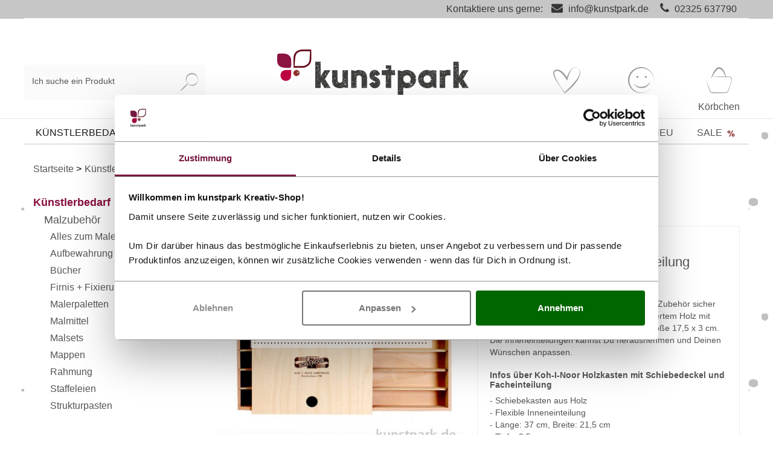

--- FILE ---
content_type: text/html; charset=UTF-8
request_url: https://www.kunstpark-shop.de/koh-i-noor-holzkasten-mit-schiebedeckel-und-facheinteilung.html
body_size: 30962
content:
<!DOCTYPE html>
<html lang="de" >
    <head>
                                <meta http-equiv="X-UA-Compatible" content="IE=edge">
        <meta name="viewport" id="Viewport" content="width=device-width, initial-scale=1">
        <meta http-equiv="Content-Type" content="text/html; charset=UTF-8">
        <meta name="facebook-domain-verification" content="9sa7uwsyo89vbnuqmiqwizcp481bdj" />
        <base href="https://www.kunstpark-shop.de/">

        
                                                                
        
        
                                                                                                                                                                                                <title>Koh-I-Noor Holzkasten mit Schiebedeckel und Facheinteilung</title>
        
        
                            <meta name="ROBOTS" content="INDEX, FOLLOW">
                    

        
                            <meta name="description" content="Bewahre Deine Stifte, Kreiden und anderes Zubehör sicher auf. Der schöne Schiebekasten aus unlackiertem Holz mit natürlicher Maserung hat 12 Fächer der Größe 17,5 x 3 cm. Die Inneneinteilungen kannst Du herausnehmen und Deinen Wünschen anpassen.">
                    

        
                            <meta name="keywords" content="koh-i-noor, holzkasten, mit, schiebedeckel, facheinteilung, künstlerbedarf, malzubehör, aufbewahrung">
                    



        
            <meta property="og:site_name" content="https://www.kunstpark-shop.de/">
            <meta property="og:title" content="Koh-I-Noor Holzkasten mit Schiebedeckel und Facheinteilung">
            <meta property="og:description" content="Bewahre Deine Stifte, Kreiden und anderes Zubehör sicher auf. Der schöne Schiebekasten aus unlackiertem Holz mit natürlicher Maserung hat 12 Fächer der Größe 17,5 x 3 cm. Die Inneneinteilungen kannst Du herausnehmen und Deinen Wünschen anpassen.">
                            <meta property="og:type" content="product">
                <meta property="og:image" content="https://www.kunstpark-shop.de/out/pictures/generated/product/1/540_500_85/koh-i-noor-holzkasten-mit-schiebedeckel-und-facheinteilung.jpg">
                <meta property="og:url" content="https://www.kunstpark-shop.de/koh-i-noor-holzkasten-mit-schiebedeckel-und-facheinteilung.html">
                    

        
                                        <link rel="canonical" href="https://www.kunstpark-shop.de/koh-i-noor-holzkasten-mit-schiebedeckel-und-facheinteilung.html?force_sid=u98jit32qmjon2j2ja3da8da8p">
                                

        
                    

                
        
                                        <!-- iOS Homescreen Icon (version < 4.2)-->
                <link rel="apple-touch-icon-precomposed" media="screen and (resolution: 163dpi)" href="https://www.kunstpark-shop.de/out/wave/img/favicons/favicon_512x512.png" />
                <!-- iOS Homescreen Icon -->
                <link rel="apple-touch-icon-precomposed" href="https://www.kunstpark-shop.de/out/wave/img/favicons/favicon_512x512.png" />

                <!-- iPad Homescreen Icon (version < 4.2) -->
                <link rel="apple-touch-icon-precomposed" media="screen and (resolution: 132dpi)" href="https://www.kunstpark-shop.de/out/wave/img/favicons/favicon_512x512.png" />
                <!-- iPad Homescreen Icon -->
                <link rel="apple-touch-icon-precomposed" sizes="72x72" href="https://www.kunstpark-shop.de/out/wave/img/favicons/favicon_512x512.png" />

                <!-- iPhone 4 Homescreen Icon (version < 4.2) -->
                <link rel="apple-touch-icon-precomposed" media="screen and (resolution: 326dpi)" href="https://www.kunstpark-shop.de/out/wave/img/favicons/favicon_512x512.png" />
                <!-- iPhone 4 Homescreen Icon -->
                <link rel="apple-touch-icon-precomposed" sizes="114x114" href="https://www.kunstpark-shop.de/out/wave/img/favicons/favicon_512x512.png" />

                <!-- new iPad Homescreen Icon and iOS Version > 4.2 -->
                <link rel="apple-touch-icon-precomposed" sizes="144x144" href="https://www.kunstpark-shop.de/out/wave/img/favicons/favicon_512x512.png" />

                <!-- Windows 8 -->
                                                    <meta name="msapplication-TileColor" content="#D83434"> <!-- Kachel-Farbe -->
                    <meta name="theme-color" content="#D83434"/>
                                <meta name="msapplication-TileImage" content="https://www.kunstpark-shop.de/out/wave/img/favicons/favicon_512x512.png">

                <!-- Fluid -->
                <link rel="fluid-icon" href="https://www.kunstpark-shop.de/out/wave/img/favicons/favicon_512x512.png" title="" />
            
            <!-- Shortcut Icons -->
                                                                        
                            <link rel="shortcut icon" href="https://www.kunstpark-shop.de/out/wave/img/favicons/favicon.ico?rand=1" type="image/x-icon" />
                                        <link rel="icon" href="https://www.kunstpark-shop.de/out/wave/img/favicons/favicon_16x16.png" sizes="16x16" />
                                        <link rel="icon" href="https://www.kunstpark-shop.de/out/wave/img/favicons/favicon_32x32.png" sizes="32x32" />
                                        <link rel="icon" href="https://www.kunstpark-shop.de/out/wave/img/favicons/favicon_48x48.png" sizes="48x48" />
                                        <link rel="icon" href="https://www.kunstpark-shop.de/out/wave/img/favicons/favicon_64x64.png" sizes="64x64" />
                                        <link rel="icon" href="https://www.kunstpark-shop.de/out/wave/img/favicons/favicon_128x128.png" sizes="128x128" />
                    

        
            
        

    

            
    










    



        
        

                
                    

        
                    

    
                <link rel="stylesheet" type="text/css" href="https://www.kunstpark-shop.de/out/wave/src/css/styles.min.css?1753777664" />
<link rel="stylesheet" type="text/css" href="https://www.kunstpark-shop.de/modules/ddoe/visualcms/out/src/css/font-awesome.min.css" />
<link rel="stylesheet" type="text/css" href="https://www.kunstpark-shop.de/modules/ddoe/visualcms/out/src/css/bootstrap-custom.min.css" />
<link rel="stylesheet" type="text/css" href="https://www.kunstpark-shop.de/modules/ddoe/visualcms/out/src/css/photoswipe.min.css" />
<link rel="stylesheet" type="text/css" href="https://www.kunstpark-shop.de/modules/ddoe/visualcms/out/src/css/style.min.css" />
<link rel="stylesheet" type="text/css" href="https://www.kunstpark-shop.de/modules/zunderweb/livesearch/out/src/css/livesearch.css" />
<link rel="stylesheet" type="text/css" href="https://www.kunstpark-shop.de/modules/digidesk/dd_trustedshops_features/out/src/css/frontend.min.css" />
<link rel="stylesheet" type="text/css" href="https://www.kunstpark-shop.de/modules/osc/paypal/out/src/css/paypal.min.css" />


                    <style>
                body {
                    background: url(https://www.kunstpark-shop.de/out/wave/img/backgrounds/bg.png) repeat center top;background-size:normal;
                }
            </style>
                <!-- Google Consent Mode -->
<script data-cookieconsent="ignore">
    window.dataLayer = window.dataLayer || [];
    function gtag() {
        dataLayer.push(arguments)
    }
    gtag("consent", "default", {
        ad_personalization: "denied",
        ad_storage: "denied",
        ad_user_data: "denied",
        analytics_storage: "denied",
        functionality_storage: "denied",
        personalization_storage: "denied",
        security_storage: "granted",
        wait_for_update: 500
    });
    gtag("set", "ads_data_redaction", true);
    gtag("set", "url_passthrough", true);
</script>
<!-- End Google Consent Mode-->

<!-- Google Tag Manager -->
<script data-cookieconsent="ignore">(function(w,d,s,l,i){w[l]=w[l]||[];w[l].push({'gtm.start':
    new Date().getTime(),event:'gtm.js'});var f=d.getElementsByTagName(s)[0],
            j=d.createElement(s);j.async=true;j.src=
            "https://data.kunstpark-shop.de/84vwuhhqfwam.js?"+i;f.parentNode.insertBefore(j,f);
            })(window,document,'script','dataLayer','atu4=aWQ9R1RNLU5HQ01CUlc%3D&page=2');</script>
<!-- End Google Tag Manager -->

<script id="Cookiebot" src="https://consent.cookiebot.com/uc.js" data-cbid="d2d87da3-30f0-4766-861c-3459653f704e" data-blockingmode="auto" type="text/javascript" data-consentmode-defaults="disabled"></script>
    </head>
  <!-- OXID eShop Professional Edition, Version 6, Shopping Cart System (c) OXID eSales AG 2003 - 2026 - https://www.oxid-esales.com -->
    <script>
        document.cookie='resolution='+Math.max(screen.width,screen.height)+("devicePixelRatio" in window ? ","+devicePixelRatio : ",1")+'; path=/';
    </script>

    <body class="cl-details">

        


    <div class="container" id="main">
        <div class="main-row">
                                    

    <div id="notice_line">
    <span class="skip-navigation">
        <a href="#wrapper" tabindex="1">Zu den Produkten ↪</a>
    </span>
    <span class="container">Kontaktiere uns gerne: <i class="fa fa-envelope"></i> <a class="mail" href="/cdn-cgi/l/email-protection#cfa6a1a9a08fa4baa1bcbbbfaebda4e1abaa"><span class="__cf_email__" data-cfemail="6a03040c052a011f04191e1a0b1801440e0f">[email&#160;protected]</span></a> <i class="fa fa-phone"></i> <a class="tel" href="tel:02325 637790">02325 637790</a></span>
</div>
                    
    
<div class="container">
    <header id="header" class="header fixed-mobil">
            <div class="header-box">
                                                                                    <div class="container">
                    <div class="row">
                        <div class="col col-lg-4 order-3 order-lg-0 search-col">
                            
        <form class="form search" id="searchForm" role="form" action="https://www.kunstpark-shop.de/index.php?force_sid=u98jit32qmjon2j2ja3da8da8p&amp;" method="get" name="search">
        <input type="hidden" name="stoken" value="26665932" /><input type="hidden" name="sid" value="u98jit32qmjon2j2ja3da8da8p" />
<input type="hidden" name="lang" value="0" />
        <input type="hidden" name="cl" value="search">

        
        <div class="d-block d-lg-flex">
            
            <div class="form-floating w-100">
                <input class="form-control" type="text" id="searchParam" name="searchparam" value="" placeholder=" ">
                <label for="searchParam" class="form-label">Ich suche ein Produkt</label>
            </div>
            

            
            <button class="btn btn-primary" type="button" id="searchSubmit" title="Suchen">
                <img src="https://www.kunstpark-shop.de/out/wave/img/kunstpark-suche.svg" width="30" alt="Suche">
            </button>
            
        </div>
        
    </form>
                            </div>
                        <div class="col-6 col-md-6 order-0 col-lg-4 order-lg-1 logo-col">
                            
                                                                                                                                <a href="https://www.kunstpark-shop.de/index.php?force_sid=u98jit32qmjon2j2ja3da8da8p&amp;" title="kunstpark GmbH" class="logo-link">
                                    <img src="https://www.kunstpark-shop.de/out/wave/img/kunstpark-logo.png" alt="Kunstpark Logo" style="width:auto;max-width:200px;height:auto;max-height:38px;" class="logo-img">
                                </a>
                            
                        </div>
                        <div class="col-6 col-md-6 col-lg-4  order-1 order-lg-3 menus-col">
                            
                                <div class="menu-dropdowns">
                                                                        <div class="right-btn-group ">
                                    
                                                                                
                                    
                                    
                                                                                
                                    
                                    <div class="wunschzettel  dropdown btn-group">
                                                                                                                                                                                                                                                            

                                        <a title="Wunschzettel "href="https://www.kunstpark-shop.de/index.php?force_sid=u98jit32qmjon2j2ja3da8da8p&amp;cl=account_wishlist">
                                                                                                                                        <img src="https://www.kunstpark-shop.de/out/wave/img/kunstpark-wunschzettel.svg" alt="Wunschzettel" width="48" height="48" class="img-fluid">
                                            <span class="cat-text">
                                                Wunschzettel
                                            </span>
                                        </a>
                                    </div>
                                    
                                                                                                                                                                                                            <div class="btn-group service-menu my-konto showLogin">
    <button type="button" aria-label="Usercenter" class="btn dropdown-toggle" data-toggle="dropdown">
        <img src="https://www.kunstpark-shop.de/out/wave/img/kunstpark-kundenkonto.svg" height="48" width="48" alt="Kundenkonto" class="img-fluid">
        
        <span class="cat-text">
                            Konto
                                </span>
        
    </button>
    <ul class="dropdown-menu dropdown-menu-right login-menu" role="menu">
        
            <li role="none">
                <div class="row">
                                        <div class="col-12 col-sm-7 order-2 order-md-1">
                        <div class="service-menu-box clearfix" role="menuitem">
                                <form class="form" id="login" name="login" action="https://www.kunstpark-shop.de/index.php?force_sid=u98jit32qmjon2j2ja3da8da8p&amp;" method="post">
        <div id="loginBox" class="loginBox" >
            <input type="hidden" name="stoken" value="26665932" /><input type="hidden" name="sid" value="u98jit32qmjon2j2ja3da8da8p" />
<input type="hidden" name="lang" value="0" />
            <input type="hidden" name="cnid" value="11a13ce2569247ca262ec4e304856796" />
<input type="hidden" name="listtype" value="list" />
<input type="hidden" name="actcontrol" value="details" />

            <input type="hidden" name="fnc" value="login_noredirect">
            <input type="hidden" name="cl" value="details">
            <input type="hidden" name="ajax" value="true">
                        <input type="hidden" name="pgNr" value="0">
            <input type="hidden" name="CustomError" value="loginBoxErrors">
                            <input type="hidden" name="anid" value="11a3f6e8e512afd52b27c932e9c7315e">
            
            <span class="lead">Anmelden</span>

            <div class="mb-3 form-floating">
                <input id="loginEmail" type="email" name="lgn_usr" autocomplete="email" value="" class="form-control" placeholder=" " required>
                <label for="loginEmail" class="form-label">E-Mail-Adresse</label>
            </div>

            <div class="mb-3 d-flex form-floating-append">
                <div class="form-floating">
                    <input id="loginPasword" type="password" name="lgn_pwd" autocomplete="current-password" class="form-control" placeholder=" " required>
                    <label for="loginPasword" class="form-label">Passwort</label>
                </div>
                <a class="forgotPasswordOpener btn btn-tertiary" href="https://www.kunstpark-shop.de/index.php?force_sid=u98jit32qmjon2j2ja3da8da8p&amp;cl=forgotpwd" title="Passwort vergessen?" style="padding:16px;">?</a>
            </div>

            
            <button type="submit" class="btn btn-primary ajaxlogin"><span class="logintext">Anmelden</span><span class="loadtext" style="display:none;">Bearbeitung</span> <img style="display:none;margin-bottom: 1px;" width="13" src="https://www.kunstpark-shop.de/out/wave/img/spinner.gif" alt="Ladebalken"></button>

                            <a class="btn" id="registerLink" role="button" href="https://www.kunstpark-shop.de/index.php?force_sid=u98jit32qmjon2j2ja3da8da8p&amp;cl=register" title="Registrieren">Registrieren</a>
                        <p class="alert alert-danger ajaxErrorBadLogin" style="display:none;"></p>

            

        </div>
    </form>
                        </div>
                    </div>
                                        <div class="col-12 col-sm-5 order-1 order-md-2">
                        <div class="service-menu-box clearfix">
                            <div class="topPopList">
    
        <span class="lead">Konto</span>
        <div class="flyoutBox">
            <ul id="services" class="list-unstyled">
                
                    <li>
                        <a href="https://www.kunstpark-shop.de/index.php?force_sid=u98jit32qmjon2j2ja3da8da8p&amp;cl=account">Mein Konto</a>
                    </li>
                                    <li>
                    <a  href="https://www.kunstpark-shop.de/index.php?force_sid=u98jit32qmjon2j2ja3da8da8p&amp;cl=account_password" title="Passwort ändern">Passwort ändern</a>
                </li>
                <li>
                    <a href="https://www.kunstpark-shop.de/index.php?force_sid=u98jit32qmjon2j2ja3da8da8p&amp;cl=account_user" title="Rechnungs- und Lieferadressen">Rechnungs- und Lieferadressen</a>
                </li>
                <li>
                    <a  href="https://www.kunstpark-shop.de/index.php?force_sid=u98jit32qmjon2j2ja3da8da8p&amp;cl=account_newsletter" title="Newslettereinstellungen">Newslettereinstellungen</a>
                </li>
                                                                <li>
                            <a href="https://www.kunstpark-shop.de/index.php?force_sid=u98jit32qmjon2j2ja3da8da8p&amp;cl=account_wishlist"><span>Mein Wunschzettel</span></a>
                                                    </li>
                                                                                    <li>
                            <a href="https://www.kunstpark-shop.de/index.php?force_sid=u98jit32qmjon2j2ja3da8da8p&amp;cl=account_order" title="Meine Bestellhistorie">Meine Bestellhistorie</a>
                        </li>
                
            </ul>
        </div>
    
</div>                                                    </div>
                    </div>
                </div>
            </li>
        
    </ul>
</div>

                                    

                                    
                                                                                                                                                                                                            <div class="btn-group minibasket-menu">
        <div id="miniBasket">
        <a id="mnBasketBtn" href="https://www.kunstpark-shop.de/index.php?force_sid=u98jit32qmjon2j2ja3da8da8p&amp;cl=basket" class="mnBasketBtn-container" title="Warenkorb">
            <img src="https://www.kunstpark-shop.de/out/wave/img/kunstpark-koerbchen.svg" width="48" height="48" alt="warenkorb" class="img-fluid">
                        <span class="cat-text">
                Körbchen
            </span>
        </a>
    </div>
</div>
                                    
                                    </div>
                                </div>
                            
                        </div>
                        <div class="col-auto order-2 navbar-header-wrapper">
                            
                            <div class="navbar-header">
                                <button class="navbar-toggler" type="button" data-toggle="collapse" data-target=".navbar-main-collapse" aria-controls="navbarSupportedContent" aria-expanded="false" aria-label="Toggle navigation">
                                    <div class="nav-icon">
                                        <div></div>
                                    </div>
                                </button>
                            </div>
                            
                        </div>
                    </div>
                </div>
            </div>

            
                <nav id="mainnav" class="navbar navbar-expand-lg navbar-light" role="navigation">
            <div class="mobile-x-menu-button">
                <div class="mobile-x-menu-button-x" tabindex="1">
                    &#x2715;
                </div>
            </div>
            <div class="container">
            
                <div class="collapse navbar-collapse navbar-main-collapse" id="navbarSupportedContent">
                    <ul id="navigation" class="navbar-nav nav">
                        
                                                                                                                                    <li class="nav-item active nav_current_lvl_1 nav_current dropdown nav_cat_level_1 AINDesign " tabindex="0">
                                        <a class="nav-link" href="https://www.kunstpark-shop.de/kuenstlerbedarf/?force_sid=u98jit32qmjon2j2ja3da8da8p" class="dropdown-toggle" data-toggle="dropdown" tabindex="-1">
                                            Künstlerbedarf
                                                                                    </a>
                                                                                    <ul class="dropdown-menu category-dropdown">
                                                <li class="cat-img">
                                                    <div class="topnavimage">
                                                                                                                                                                                    <div class="container-fluid dd-ve-container clearfix"><div class="row"><div class="col-sm-12 col-xs-12"><div class="dd-shortcode-text"><img style="opacity:0;" class="navimage" data-src="/storyboard/navi-banner/kuenstlerbedarf-kat-top-navi-banner.jpg" alt="Entdecke die Künstlerbedarf im kunstpark" border="0" width="1142" height="131"></div></div></div></div>                                                                                                                                                                        </div>
                                                </li>
                                                <li class="mobile-back">
                                                    <i class="fas fa-chevron-left arrow-mobile float-left"></i>&nbsp;Künstlerbedarf
                                                </li>
                                                                                                                                                                                                                                                                                <li class="dropdown-item nav_cat_level_2 ">
                                                                <a class="dropdown-link" href="https://www.kunstpark-shop.de/kuenstlerfarben/?force_sid=u98jit32qmjon2j2ja3da8da8p" tabindex="-1">Künstlerfarben</a>
                                                                                                                                    <div class="nav_expand_btn_wrapper">
                                                                        <div class="nav_expand_btn" tabindex="0">
                                                                            <div class="nav_expand_btn_plus  neb_show">+</div>
                                                                            <div class="nav_expand_btn_minus ">-</div>
                                                                        </div>
                                                                    </div>
                                                                                                                            </li>
                                                                                                                                                                                                        <ul class="ul_nav_cat_level_2 ul_nav_dropdown">
                                                                                                                                                                                                                                    <li class="dropdown-item end nav_cat_level_3  ">
                                                                                    <a class="dropdown-link" href="https://www.kunstpark-shop.de/acrylfarben/?force_sid=u98jit32qmjon2j2ja3da8da8p">Acrylfarben</a>
                                                                                                                                                                    </li>
                                                                                                                                                                                                                                                                                                                                                                                                <li class="dropdown-item end nav_cat_level_3  ">
                                                                                    <a class="dropdown-link" href="https://www.kunstpark-shop.de/airbrush/?force_sid=u98jit32qmjon2j2ja3da8da8p">Airbrush</a>
                                                                                                                                                                    </li>
                                                                                                                                                                                                                                                                                                                                                                                                <li class="dropdown-item end nav_cat_level_3  ">
                                                                                    <a class="dropdown-link" href="https://www.kunstpark-shop.de/aquarellfarben/?force_sid=u98jit32qmjon2j2ja3da8da8p">Aquarellfarben</a>
                                                                                                                                                                    </li>
                                                                                                                                                                                                                                                                                                                                                                                                <li class="dropdown-item end nav_cat_level_3  ">
                                                                                    <a class="dropdown-link" href="https://www.kunstpark-shop.de/gouachefarben/?force_sid=u98jit32qmjon2j2ja3da8da8p">Gouachefarben</a>
                                                                                                                                                                    </li>
                                                                                                                                                                                                                                                                                                                                                                                                <li class="dropdown-item end nav_cat_level_3  ">
                                                                                    <a class="dropdown-link" href="https://www.kunstpark-shop.de/oelfarben/?force_sid=u98jit32qmjon2j2ja3da8da8p">Ölfarben</a>
                                                                                                                                                                    </li>
                                                                                                                                                                                                                                                                                                                                                                                                <li class="dropdown-item end nav_cat_level_3  ">
                                                                                    <a class="dropdown-link" href="https://www.kunstpark-shop.de/pastellkreide/?force_sid=u98jit32qmjon2j2ja3da8da8p">Pastellkreide</a>
                                                                                                                                                                    </li>
                                                                                                                                                                                                                                                                                                                                                                                                <li class="dropdown-item end nav_cat_level_3  ">
                                                                                    <a class="dropdown-link" href="https://www.kunstpark-shop.de/pigmente-fuer-farben/?force_sid=u98jit32qmjon2j2ja3da8da8p">Pigmente</a>
                                                                                                                                                                    </li>
                                                                                                                                                                                                                                                                                                                                                                                                <li class="dropdown-item end nav_cat_level_3  ">
                                                                                    <a class="dropdown-link" href="https://www.kunstpark-shop.de/tusche/?force_sid=u98jit32qmjon2j2ja3da8da8p">Tusche</a>
                                                                                                                                                                    </li>
                                                                                                                                                                                                                                                                                                                                                                                                <li class="dropdown-item end nav_cat_level_3  ">
                                                                                    <a class="dropdown-link" href="https://www.kunstpark-shop.de/kuenstlerstifte/?force_sid=u98jit32qmjon2j2ja3da8da8p">Künstlerstifte</a>
                                                                                                                                                                    </li>
                                                                                                                                                                                                                                                                                                                                                                                    <li class="dropdown-item nav_cat_level_3 AI_nav_point ">
                                                                            <a class="dropdown-link" href="https://www.kunstpark-shop.de/kuenstlerfarben/?force_sid=u98jit32qmjon2j2ja3da8da8p">Alles in Künstlerfarben&nbsp;></a>
                                                                        </li>
                                                                                                                                            </ul>
                                                                                                                                                                                                                                                                                                                                                                                                                                                                                                                        <li class="dropdown-item nav_cat_level_2 ">
                                                                <a class="dropdown-link" href="https://www.kunstpark-shop.de/malgruende/?force_sid=u98jit32qmjon2j2ja3da8da8p" tabindex="-1">Malgründe</a>
                                                                                                                                    <div class="nav_expand_btn_wrapper">
                                                                        <div class="nav_expand_btn" tabindex="0">
                                                                            <div class="nav_expand_btn_plus  neb_show">+</div>
                                                                            <div class="nav_expand_btn_minus ">-</div>
                                                                        </div>
                                                                    </div>
                                                                                                                            </li>
                                                                                                                                                                                                        <ul class="ul_nav_cat_level_2 ul_nav_dropdown">
                                                                                                                                                                                                                                    <li class="dropdown-item end nav_cat_level_3  ">
                                                                                    <a class="dropdown-link" href="https://www.kunstpark-shop.de/keilrahmen/?force_sid=u98jit32qmjon2j2ja3da8da8p">Keilrahmen</a>
                                                                                                                                                                    </li>
                                                                                                                                                                                                                                                                                                                                                                                                <li class="dropdown-item end nav_cat_level_3  ">
                                                                                    <a class="dropdown-link" href="https://www.kunstpark-shop.de/malkarton/?force_sid=u98jit32qmjon2j2ja3da8da8p">Malkarton</a>
                                                                                                                                                                    </li>
                                                                                                                                                                                                                                                                                                                                                                                                <li class="dropdown-item end nav_cat_level_3  ">
                                                                                    <a class="dropdown-link" href="https://www.kunstpark-shop.de/papiere/?force_sid=u98jit32qmjon2j2ja3da8da8p">Papiere</a>
                                                                                                                                                                    </li>
                                                                                                                                                                                                                                                                                                                                                                                    <li class="dropdown-item nav_cat_level_3 AI_nav_point ">
                                                                            <a class="dropdown-link" href="https://www.kunstpark-shop.de/malgruende/?force_sid=u98jit32qmjon2j2ja3da8da8p">Alles in Malgründe&nbsp;></a>
                                                                        </li>
                                                                                                                                            </ul>
                                                                                                                                                                                                                                                                                                                                                                                                                                                                                                                        <li class="dropdown-item nav_cat_level_2 ">
                                                                <a class="dropdown-link" href="https://www.kunstpark-shop.de/pinsel/?force_sid=u98jit32qmjon2j2ja3da8da8p" tabindex="-1">Pinsel</a>
                                                                                                                                    <div class="nav_expand_btn_wrapper">
                                                                        <div class="nav_expand_btn" tabindex="0">
                                                                            <div class="nav_expand_btn_plus  neb_show">+</div>
                                                                            <div class="nav_expand_btn_minus ">-</div>
                                                                        </div>
                                                                    </div>
                                                                                                                            </li>
                                                                                                                                                                                                        <ul class="ul_nav_cat_level_2 ul_nav_dropdown">
                                                                                                                                                                                                                                    <li class="dropdown-item end nav_cat_level_3  ">
                                                                                    <a class="dropdown-link" href="https://www.kunstpark-shop.de/acrylpinsel/?force_sid=u98jit32qmjon2j2ja3da8da8p">Acrylpinsel</a>
                                                                                                                                                                    </li>
                                                                                                                                                                                                                                                                                                                                                                                                <li class="dropdown-item end nav_cat_level_3  ">
                                                                                    <a class="dropdown-link" href="https://www.kunstpark-shop.de/aquarellpinsel/?force_sid=u98jit32qmjon2j2ja3da8da8p">Aquarellpinsel</a>
                                                                                                                                                                    </li>
                                                                                                                                                                                                                                                                                                                                                                                                <li class="dropdown-item end nav_cat_level_3  ">
                                                                                    <a class="dropdown-link" href="https://www.kunstpark-shop.de/oelmalpinsel/?force_sid=u98jit32qmjon2j2ja3da8da8p">Ölmalpinsel</a>
                                                                                                                                                                    </li>
                                                                                                                                                                                                                                                                                                                                                                                                <li class="dropdown-item end nav_cat_level_3  ">
                                                                                    <a class="dropdown-link" href="https://www.kunstpark-shop.de/malspachtel/?force_sid=u98jit32qmjon2j2ja3da8da8p">Malspachtel</a>
                                                                                                                                                                    </li>
                                                                                                                                                                                                                                                                                                                                                                                    <li class="dropdown-item nav_cat_level_3 AI_nav_point ">
                                                                            <a class="dropdown-link" href="https://www.kunstpark-shop.de/pinsel/?force_sid=u98jit32qmjon2j2ja3da8da8p">Alles in Pinsel&nbsp;></a>
                                                                        </li>
                                                                                                                                            </ul>
                                                                                                                                                                                                                                                                                                                                                                                                                                                                                                                        <li class="dropdown-item active nav_current nav_cat_level_2 ">
                                                                <a class="dropdown-link current" href="https://www.kunstpark-shop.de/malzubehoer/?force_sid=u98jit32qmjon2j2ja3da8da8p" tabindex="-1">Malzubehör</a>
                                                                                                                                    <div class="nav_expand_btn_wrapper">
                                                                        <div class="nav_expand_btn" tabindex="0">
                                                                            <div class="nav_expand_btn_plus ">+</div>
                                                                            <div class="nav_expand_btn_minus  neb_show">-</div>
                                                                        </div>
                                                                    </div>
                                                                                                                            </li>
                                                                                                                                                                                                        <ul class="ul_nav_cat_level_2 ul_nav_dropdown ul_nav_dropdown_open">
                                                                                                                                                                                                                                    <li class="dropdown-item end nav_cat_level_3  nav_cat_level_3_not_AIN">
                                                                                    <a class="dropdown-link" href="https://www.kunstpark-shop.de/kuenstlerbedarf/">Alles zum Malen</a>
                                                                                                                                                                    </li>
                                                                                                                                                                                                                                                                                                                                                                                                <li class="dropdown-item end nav_cat_level_3 active_nav_point ">
                                                                                    <a class="dropdown-link" href="https://www.kunstpark-shop.de/aufbewahrung-malutensilien/?force_sid=u98jit32qmjon2j2ja3da8da8p">Aufbewahrung</a>
                                                                                                                                                                    </li>
                                                                                                                                                                                                                                                                                                                                                                                                <li class="dropdown-item end nav_cat_level_3  ">
                                                                                    <a class="dropdown-link" href="https://www.kunstpark-shop.de/buecher-malerei/?force_sid=u98jit32qmjon2j2ja3da8da8p">Bücher</a>
                                                                                                                                                                    </li>
                                                                                                                                                                                                                                                                                                                                                                                                <li class="dropdown-item end nav_cat_level_3  ">
                                                                                    <a class="dropdown-link" href="https://www.kunstpark-shop.de/firnis-fixierung/?force_sid=u98jit32qmjon2j2ja3da8da8p">Firnis + Fixierung</a>
                                                                                                                                                                    </li>
                                                                                                                                                                                                                                                                                                                                                                                                                                                                                                                                                    <li class="dropdown-item end nav_cat_level_3  nav_cat_level_3_not_AIN">
                                                                                    <a class="dropdown-link" href="https://www.kunstpark-shop.de/malerpaletten/?force_sid=u98jit32qmjon2j2ja3da8da8p">Malerpaletten</a>
                                                                                                                                                                    </li>
                                                                                                                                                                                                                                                                                                                                                                                                <li class="dropdown-item end nav_cat_level_3  ">
                                                                                    <a class="dropdown-link" href="https://www.kunstpark-shop.de/malmittel/?force_sid=u98jit32qmjon2j2ja3da8da8p">Malmittel</a>
                                                                                                                                                                    </li>
                                                                                                                                                                                                                                                                                                                                                                                                <li class="dropdown-item end nav_cat_level_3  ">
                                                                                    <a class="dropdown-link" href="https://www.kunstpark-shop.de/malsets/?force_sid=u98jit32qmjon2j2ja3da8da8p">Malsets</a>
                                                                                                                                                                    </li>
                                                                                                                                                                                                                                                                                                                                                                                                <li class="dropdown-item end nav_cat_level_3  ">
                                                                                    <a class="dropdown-link" href="https://www.kunstpark-shop.de/kuenstlermappen/?force_sid=u98jit32qmjon2j2ja3da8da8p">Mappen</a>
                                                                                                                                                                    </li>
                                                                                                                                                                                                                                                                                                                                                                                                <li class="dropdown-item end nav_cat_level_3  ">
                                                                                    <a class="dropdown-link" href="https://www.kunstpark-shop.de/rahmung/?force_sid=u98jit32qmjon2j2ja3da8da8p">Rahmung</a>
                                                                                                                                                                    </li>
                                                                                                                                                                                                                                                                                                                                                                                                <li class="dropdown-item end nav_cat_level_3  ">
                                                                                    <a class="dropdown-link" href="https://www.kunstpark-shop.de/staffeleien/?force_sid=u98jit32qmjon2j2ja3da8da8p">Staffeleien</a>
                                                                                                                                                                    </li>
                                                                                                                                                                                                                                                                                                                                                                                                <li class="dropdown-item end nav_cat_level_3  ">
                                                                                    <a class="dropdown-link" href="https://www.kunstpark-shop.de/strukturpasten/?force_sid=u98jit32qmjon2j2ja3da8da8p">Strukturpasten</a>
                                                                                                                                                                    </li>
                                                                                                                                                                                                                                                                                                                                                                                    <li class="dropdown-item nav_cat_level_3 AI_nav_point ">
                                                                            <a class="dropdown-link" href="https://www.kunstpark-shop.de/malzubehoer/?force_sid=u98jit32qmjon2j2ja3da8da8p">Alles in Malzubehör&nbsp;></a>
                                                                        </li>
                                                                                                                                            </ul>
                                                                                                                                                                                                                                                                                                                                                                                                                                                                                                                        <li class="dropdown-item nav_cat_level_2 ">
                                                                <a class="dropdown-link" href="https://www.kunstpark-shop.de/malen/?force_sid=u98jit32qmjon2j2ja3da8da8p" tabindex="-1">Kunsttechniken</a>
                                                                                                                                    <div class="nav_expand_btn_wrapper">
                                                                        <div class="nav_expand_btn" tabindex="0">
                                                                            <div class="nav_expand_btn_plus  neb_show">+</div>
                                                                            <div class="nav_expand_btn_minus ">-</div>
                                                                        </div>
                                                                    </div>
                                                                                                                            </li>
                                                                                                                                                                                                        <ul class="ul_nav_cat_level_2 ul_nav_dropdown">
                                                                                                                                                                                                                                    <li class="dropdown-item end nav_cat_level_3  ">
                                                                                    <a class="dropdown-link" href="https://www.kunstpark-shop.de/bob-ross/?force_sid=u98jit32qmjon2j2ja3da8da8p">Bob Ross</a>
                                                                                                                                                                    </li>
                                                                                                                                                                                                                                                                                                                                                                                                <li class="dropdown-item end nav_cat_level_3  ">
                                                                                    <a class="dropdown-link" href="https://www.kunstpark-shop.de/linoldruck/?force_sid=u98jit32qmjon2j2ja3da8da8p">Linoldruck</a>
                                                                                                                                                                    </li>
                                                                                                                                                                                                                                                                                                                                                                                                <li class="dropdown-item end nav_cat_level_3  ">
                                                                                    <a class="dropdown-link" href="https://www.kunstpark-shop.de/mixed-media-material/?force_sid=u98jit32qmjon2j2ja3da8da8p">Mixed Media</a>
                                                                                                                                                                    </li>
                                                                                                                                                                                                                                                                                                                                                                                                <li class="dropdown-item end nav_cat_level_3  ">
                                                                                    <a class="dropdown-link" href="https://www.kunstpark-shop.de/acrylic-pouring/?force_sid=u98jit32qmjon2j2ja3da8da8p">Pouring</a>
                                                                                                                                                                    </li>
                                                                                                                                                                                                                                                                                                                                                                                                <li class="dropdown-item end nav_cat_level_3  ">
                                                                                    <a class="dropdown-link" href="https://www.kunstpark-shop.de/skulptur-selber-machen/?force_sid=u98jit32qmjon2j2ja3da8da8p">Skulpturen</a>
                                                                                                                                                                    </li>
                                                                                                                                                                                                                                                                                                                                                                                                <li class="dropdown-item end nav_cat_level_3  ">
                                                                                    <a class="dropdown-link" href="https://www.kunstpark-shop.de/vergoldung/?force_sid=u98jit32qmjon2j2ja3da8da8p">Vergoldung</a>
                                                                                                                                                                    </li>
                                                                                                                                                                                                                                                                                                                                                                                    <li class="dropdown-item nav_cat_level_3 AI_nav_point ">
                                                                            <a class="dropdown-link" href="https://www.kunstpark-shop.de/malen/?force_sid=u98jit32qmjon2j2ja3da8da8p">Alles in Kunsttechniken&nbsp;></a>
                                                                        </li>
                                                                                                                                            </ul>
                                                                                                                                                                                                                                                                                                                                                                                                                                                                                                                        <li class="dropdown-item end nav_cat_level_2 ">
                                                                <a class="dropdown-link" href="https://www.kunstpark-shop.de/geschenke-fuer-kuenstler/?force_sid=u98jit32qmjon2j2ja3da8da8p">Geschenke für Künstler</a>
                                                                                                                            </li>
                                                                                                                                                                                                                                                                                                                                                                                                                                                            <li class="dropdown-item end nav_cat_level_2 ">
                                                                <a class="dropdown-link" href="https://www.kunstpark-shop.de/kunstpark-gutscheine/?force_sid=u98jit32qmjon2j2ja3da8da8p">Gutscheine</a>
                                                                                                                            </li>
                                                                                                                                                                                                                                                                            <li class="dropdown-item nav_cat_level_2 AI_nav_point AI_nav_point_lvl_1 AI_nav_point_lvl_1_end">
                                                    <a class="dropdown-link" href="https://www.kunstpark-shop.de/kuenstlerbedarf/?force_sid=u98jit32qmjon2j2ja3da8da8p">Alles in Künstlerbedarf&nbsp;></a>
                                                </li>
                                            </ul>
                                                                            </li>
                                                                                                                                                                    <li class="nav-item dropdown nav_cat_level_1 AINDesign " tabindex="0">
                                        <a class="nav-link" href="https://www.kunstpark-shop.de/bastelbedarf/?force_sid=u98jit32qmjon2j2ja3da8da8p" class="dropdown-toggle" data-toggle="dropdown" tabindex="-1">
                                            Bastelbedarf
                                                                                    </a>
                                                                                    <ul class="dropdown-menu category-dropdown">
                                                <li class="cat-img">
                                                    <div class="topnavimage">
                                                                                                                                                                                    <div class="container-fluid dd-ve-container clearfix"><div class="row"><div class="col-sm-12 col-xs-12"><div class="dd-shortcode-text"><img style="opacity:0;" class="navimage" data-src="/storyboard/navi-banner/bastelbedarf-kat-top-navi-banner.jpg" alt="Jetzt Bastelmaterial entdecken" border="0" width="1142" height="131"></div></div></div></div>                                                                                                                                                                        </div>
                                                </li>
                                                <li class="mobile-back">
                                                    <i class="fas fa-chevron-left arrow-mobile float-left"></i>&nbsp;Bastelbedarf
                                                </li>
                                                                                                                                                                                                                                                                                <li class="dropdown-item nav_cat_level_2 ">
                                                                <a class="dropdown-link" href="https://www.kunstpark-shop.de/bastelanlaesse/?force_sid=u98jit32qmjon2j2ja3da8da8p" tabindex="-1">Anlässe</a>
                                                                                                                                    <div class="nav_expand_btn_wrapper">
                                                                        <div class="nav_expand_btn" tabindex="0">
                                                                            <div class="nav_expand_btn_plus  neb_show">+</div>
                                                                            <div class="nav_expand_btn_minus ">-</div>
                                                                        </div>
                                                                    </div>
                                                                                                                            </li>
                                                                                                                                                                                                        <ul class="ul_nav_cat_level_2 ul_nav_dropdown">
                                                                                                                                                                                                                                    <li class="dropdown-item end nav_cat_level_3  ">
                                                                                    <a class="dropdown-link" href="https://www.kunstpark-shop.de/fasching-basteln/?force_sid=u98jit32qmjon2j2ja3da8da8p">Fasching</a>
                                                                                                                                                                    </li>
                                                                                                                                                                                                                                                                                                                                                                                                <li class="dropdown-item end nav_cat_level_3  ">
                                                                                    <a class="dropdown-link" href="https://www.kunstpark-shop.de/valentinstag-geschenk-basteln/?force_sid=u98jit32qmjon2j2ja3da8da8p">Valentinstag</a>
                                                                                                                                                                    </li>
                                                                                                                                                                                                                                                                                                                                                                                    <li class="dropdown-item nav_cat_level_3 AI_nav_point ">
                                                                            <a class="dropdown-link" href="https://www.kunstpark-shop.de/bastelanlaesse/?force_sid=u98jit32qmjon2j2ja3da8da8p">Alles in Anlässe&nbsp;></a>
                                                                        </li>
                                                                                                                                            </ul>
                                                                                                                                                                                                                                                                                                                                                                                                                                                                                                                        <li class="dropdown-item nav_cat_level_2 ">
                                                                <a class="dropdown-link" href="https://www.kunstpark-shop.de/bastelmaterial/?force_sid=u98jit32qmjon2j2ja3da8da8p" tabindex="-1">Bastelmaterial</a>
                                                                                                                                    <div class="nav_expand_btn_wrapper">
                                                                        <div class="nav_expand_btn" tabindex="0">
                                                                            <div class="nav_expand_btn_plus  neb_show">+</div>
                                                                            <div class="nav_expand_btn_minus ">-</div>
                                                                        </div>
                                                                    </div>
                                                                                                                            </li>
                                                                                                                                                                                                        <ul class="ul_nav_cat_level_2 ul_nav_dropdown">
                                                                                                                                                                                                                                    <li class="dropdown-item end nav_cat_level_3  ">
                                                                                    <a class="dropdown-link" href="https://www.kunstpark-shop.de/bastelmaterial/basics-zum-basteln/?force_sid=u98jit32qmjon2j2ja3da8da8p">Basics zum Basteln</a>
                                                                                                                                                                    </li>
                                                                                                                                                                                                                                                                                                                                                                                                <li class="dropdown-item end nav_cat_level_3  ">
                                                                                    <a class="dropdown-link" href="https://www.kunstpark-shop.de/bastelbuecher/?force_sid=u98jit32qmjon2j2ja3da8da8p">Bastelbücher</a>
                                                                                                                                                                    </li>
                                                                                                                                                                                                                                                                                                                                                                                                <li class="dropdown-item end nav_cat_level_3  ">
                                                                                    <a class="dropdown-link" href="https://www.kunstpark-shop.de/bastelfarben/?force_sid=u98jit32qmjon2j2ja3da8da8p">Bastelfarben</a>
                                                                                                                                                                    </li>
                                                                                                                                                                                                                                                                                                                                                                                                <li class="dropdown-item end nav_cat_level_3  ">
                                                                                    <a class="dropdown-link" href="https://www.kunstpark-shop.de/basteln-mit-holz/?force_sid=u98jit32qmjon2j2ja3da8da8p">Basteln mit Holz</a>
                                                                                                                                                                    </li>
                                                                                                                                                                                                                                                                                                                                                                                                <li class="dropdown-item end nav_cat_level_3  ">
                                                                                    <a class="dropdown-link" href="https://www.kunstpark-shop.de/basteln-mit-papier/?force_sid=u98jit32qmjon2j2ja3da8da8p">Basteln mit Papier</a>
                                                                                                                                                                    </li>
                                                                                                                                                                                                                                                                                                                                                                                                <li class="dropdown-item end nav_cat_level_3  ">
                                                                                    <a class="dropdown-link" href="https://www.kunstpark-shop.de/bastelset/?force_sid=u98jit32qmjon2j2ja3da8da8p">Bastelset</a>
                                                                                                                                                                    </li>
                                                                                                                                                                                                                                                                                                                                                                                                <li class="dropdown-item end nav_cat_level_3  ">
                                                                                    <a class="dropdown-link" href="https://www.kunstpark-shop.de/bastelwerkzeug/?force_sid=u98jit32qmjon2j2ja3da8da8p">Bastelwerkzeug</a>
                                                                                                                                                                    </li>
                                                                                                                                                                                                                                                                                                                                                                                                <li class="dropdown-item end nav_cat_level_3  ">
                                                                                    <a class="dropdown-link" href="https://www.kunstpark-shop.de/pappmache/?force_sid=u98jit32qmjon2j2ja3da8da8p">Pappmache</a>
                                                                                                                                                                    </li>
                                                                                                                                                                                                                                                                                                                                                                                                <li class="dropdown-item end nav_cat_level_3  ">
                                                                                    <a class="dropdown-link" href="https://www.kunstpark-shop.de/schablonen/?force_sid=u98jit32qmjon2j2ja3da8da8p">Schablonen</a>
                                                                                                                                                                    </li>
                                                                                                                                                                                                                                                                                                                                                                                                <li class="dropdown-item end nav_cat_level_3  ">
                                                                                    <a class="dropdown-link" href="https://www.kunstpark-shop.de/stempel/?force_sid=u98jit32qmjon2j2ja3da8da8p">Stempel</a>
                                                                                                                                                                    </li>
                                                                                                                                                                                                                                                                                                                                                                                                <li class="dropdown-item end nav_cat_level_3  ">
                                                                                    <a class="dropdown-link" href="https://www.kunstpark-shop.de/sticker/?force_sid=u98jit32qmjon2j2ja3da8da8p">Sticker</a>
                                                                                                                                                                    </li>
                                                                                                                                                                                                                                                                                                                                                                                                <li class="dropdown-item end nav_cat_level_3  ">
                                                                                    <a class="dropdown-link" href="https://www.kunstpark-shop.de/washi-tape/?force_sid=u98jit32qmjon2j2ja3da8da8p">Washi Tape</a>
                                                                                                                                                                    </li>
                                                                                                                                                                                                                                                                                                                                                                                    <li class="dropdown-item nav_cat_level_3 AI_nav_point ">
                                                                            <a class="dropdown-link" href="https://www.kunstpark-shop.de/bastelmaterial/?force_sid=u98jit32qmjon2j2ja3da8da8p">Alles in Bastelmaterial&nbsp;></a>
                                                                        </li>
                                                                                                                                            </ul>
                                                                                                                                                                                                                                                                                                                                                                                                                                                                                                                        <li class="dropdown-item nav_cat_level_2 ">
                                                                <a class="dropdown-link" href="https://www.kunstpark-shop.de/bastelthemen/?force_sid=u98jit32qmjon2j2ja3da8da8p" tabindex="-1">Bastelthemen</a>
                                                                                                                                    <div class="nav_expand_btn_wrapper">
                                                                        <div class="nav_expand_btn" tabindex="0">
                                                                            <div class="nav_expand_btn_plus  neb_show">+</div>
                                                                            <div class="nav_expand_btn_minus ">-</div>
                                                                        </div>
                                                                    </div>
                                                                                                                            </li>
                                                                                                                                                                                                        <ul class="ul_nav_cat_level_2 ul_nav_dropdown">
                                                                                                                                                                                                                                    <li class="dropdown-item end nav_cat_level_3  ">
                                                                                    <a class="dropdown-link" href="https://www.kunstpark-shop.de/basteln-mit-kindern/?force_sid=u98jit32qmjon2j2ja3da8da8p">Basteln mit Kindern</a>
                                                                                                                                                                    </li>
                                                                                                                                                                                                                                                                                                                                                                                                <li class="dropdown-item end nav_cat_level_3  ">
                                                                                    <a class="dropdown-link" href="https://www.kunstpark-shop.de/decoupage/?force_sid=u98jit32qmjon2j2ja3da8da8p">Decoupage</a>
                                                                                                                                                                    </li>
                                                                                                                                                                                                                                                                                                                                                                                                <li class="dropdown-item end nav_cat_level_3  ">
                                                                                    <a class="dropdown-link" href="https://www.kunstpark-shop.de/deko-basteln/?force_sid=u98jit32qmjon2j2ja3da8da8p">Deko basteln</a>
                                                                                                                                                                    </li>
                                                                                                                                                                                                                                                                                                                                                                                                <li class="dropdown-item end nav_cat_level_3  ">
                                                                                    <a class="dropdown-link" href="https://www.kunstpark-shop.de/geschenke-kreativ-verpacken/?force_sid=u98jit32qmjon2j2ja3da8da8p">Geschenke verpacken</a>
                                                                                                                                                                    </li>
                                                                                                                                                                                                                                                                                                                                                                                                <li class="dropdown-item end nav_cat_level_3  ">
                                                                                    <a class="dropdown-link" href="https://www.kunstpark-shop.de/bullet-journal-zubehoer/?force_sid=u98jit32qmjon2j2ja3da8da8p">Journaling</a>
                                                                                                                                                                    </li>
                                                                                                                                                                                                                                                                                                                                                                                                <li class="dropdown-item end nav_cat_level_3  ">
                                                                                    <a class="dropdown-link" href="https://www.kunstpark-shop.de/kerzen-selber-machen/?force_sid=u98jit32qmjon2j2ja3da8da8p">Kerzen selber machen</a>
                                                                                                                                                                    </li>
                                                                                                                                                                                                                                                                                                                                                                                                <li class="dropdown-item end nav_cat_level_3  ">
                                                                                    <a class="dropdown-link" href="https://www.kunstpark-shop.de/miniaturen/?force_sid=u98jit32qmjon2j2ja3da8da8p">Miniaturen</a>
                                                                                                                                                                    </li>
                                                                                                                                                                                                                                                                                                                                                                                                <li class="dropdown-item end nav_cat_level_3  ">
                                                                                    <a class="dropdown-link" href="https://www.kunstpark-shop.de/schmuck-selber-machen/?force_sid=u98jit32qmjon2j2ja3da8da8p">Schmuck selber machen</a>
                                                                                                                                                                    </li>
                                                                                                                                                                                                                                                                                                                                                                                                <li class="dropdown-item end nav_cat_level_3  ">
                                                                                    <a class="dropdown-link" href="https://www.kunstpark-shop.de/scrapbooking/?force_sid=u98jit32qmjon2j2ja3da8da8p">Scrapbooking</a>
                                                                                                                                                                    </li>
                                                                                                                                                                                                                                                                                                                                                                                                <li class="dropdown-item end nav_cat_level_3  ">
                                                                                    <a class="dropdown-link" href="https://www.kunstpark-shop.de/seifengiessen/?force_sid=u98jit32qmjon2j2ja3da8da8p">Seifengießen</a>
                                                                                                                                                                    </li>
                                                                                                                                                                                                                                                                                                                                                                                                <li class="dropdown-item end nav_cat_level_3  ">
                                                                                    <a class="dropdown-link" href="https://www.kunstpark-shop.de/textiles-gestalten/?force_sid=u98jit32qmjon2j2ja3da8da8p">Textiles Gestalten</a>
                                                                                                                                                                    </li>
                                                                                                                                                                                                                                                                                                                                                                                    <li class="dropdown-item nav_cat_level_3 AI_nav_point ">
                                                                            <a class="dropdown-link" href="https://www.kunstpark-shop.de/bastelthemen/?force_sid=u98jit32qmjon2j2ja3da8da8p">Alles in Bastelthemen&nbsp;></a>
                                                                        </li>
                                                                                                                                            </ul>
                                                                                                                                                                                                                                                                                                                                                                                                                                                                                                                        <li class="dropdown-item nav_cat_level_2 ">
                                                                <a class="dropdown-link" href="https://www.kunstpark-shop.de/modellieren/?force_sid=u98jit32qmjon2j2ja3da8da8p" tabindex="-1">Modellieren</a>
                                                                                                                                    <div class="nav_expand_btn_wrapper">
                                                                        <div class="nav_expand_btn" tabindex="0">
                                                                            <div class="nav_expand_btn_plus  neb_show">+</div>
                                                                            <div class="nav_expand_btn_minus ">-</div>
                                                                        </div>
                                                                    </div>
                                                                                                                            </li>
                                                                                                                                                                                                        <ul class="ul_nav_cat_level_2 ul_nav_dropdown">
                                                                                                                                                                                                                                    <li class="dropdown-item end nav_cat_level_3  ">
                                                                                    <a class="dropdown-link" href="https://www.kunstpark-shop.de/giessformen/?force_sid=u98jit32qmjon2j2ja3da8da8p">Gießformen</a>
                                                                                                                                                                    </li>
                                                                                                                                                                                                                                                                                                                                                                                                <li class="dropdown-item end nav_cat_level_3  ">
                                                                                    <a class="dropdown-link" href="https://www.kunstpark-shop.de/giessmasse/?force_sid=u98jit32qmjon2j2ja3da8da8p">Gießmasse</a>
                                                                                                                                                                    </li>
                                                                                                                                                                                                                                                                                                                                                                                                <li class="dropdown-item end nav_cat_level_3  ">
                                                                                    <a class="dropdown-link" href="https://www.kunstpark-shop.de/kreativ-beton/?force_sid=u98jit32qmjon2j2ja3da8da8p">Beton kreativ</a>
                                                                                                                                                                    </li>
                                                                                                                                                                                                                                                                                                                                                                                                <li class="dropdown-item end nav_cat_level_3  ">
                                                                                    <a class="dropdown-link" href="https://www.kunstpark-shop.de/modelliermasse/?force_sid=u98jit32qmjon2j2ja3da8da8p">Modelliermasse</a>
                                                                                                                                                                    </li>
                                                                                                                                                                                                                                                                                                                                                                                                <li class="dropdown-item end nav_cat_level_3  ">
                                                                                    <a class="dropdown-link" href="https://www.kunstpark-shop.de/speckstein/?force_sid=u98jit32qmjon2j2ja3da8da8p">Speckstein</a>
                                                                                                                                                                    </li>
                                                                                                                                                                                                                                                                                                                                                                                                <li class="dropdown-item end nav_cat_level_3  ">
                                                                                    <a class="dropdown-link" href="https://www.kunstpark-shop.de/toepferton/?force_sid=u98jit32qmjon2j2ja3da8da8p">Ton</a>
                                                                                                                                                                    </li>
                                                                                                                                                                                                                                                                                                                                                                                    <li class="dropdown-item nav_cat_level_3 AI_nav_point ">
                                                                            <a class="dropdown-link" href="https://www.kunstpark-shop.de/modellieren/?force_sid=u98jit32qmjon2j2ja3da8da8p">Alles in Modellieren&nbsp;></a>
                                                                        </li>
                                                                                                                                            </ul>
                                                                                                                                                                                                                                                                                                                                                                                                                                                                                                                        <li class="dropdown-item end nav_cat_level_2 ">
                                                                <a class="dropdown-link" href="https://www.kunstpark-shop.de/geschenke-fuer-kreative/?force_sid=u98jit32qmjon2j2ja3da8da8p">Geschenke für Kreative</a>
                                                                                                                            </li>
                                                                                                                                                                                                                                                                            <li class="dropdown-item nav_cat_level_2 AI_nav_point AI_nav_point_lvl_1 AI_nav_point_lvl_1_end">
                                                    <a class="dropdown-link" href="https://www.kunstpark-shop.de/bastelbedarf/?force_sid=u98jit32qmjon2j2ja3da8da8p">Alles in Bastelbedarf&nbsp;></a>
                                                </li>
                                            </ul>
                                                                            </li>
                                                                                                                                                                    <li class="nav-item dropdown nav_cat_level_1 AINDesign " tabindex="0">
                                        <a class="nav-link" href="https://www.kunstpark-shop.de/zeichenbedarf/?force_sid=u98jit32qmjon2j2ja3da8da8p" class="dropdown-toggle" data-toggle="dropdown" tabindex="-1">
                                            Zeichenbedarf
                                                                                    </a>
                                                                                    <ul class="dropdown-menu category-dropdown">
                                                <li class="cat-img">
                                                    <div class="topnavimage">
                                                                                                                                                                                    <div class="container-fluid dd-ve-container clearfix"><div class="row"><div class="col-sm-12 col-xs-12"><div class="dd-shortcode-text"><img style="opacity:0;" class="navimage" data-src="/storyboard/navi-banner/zeichenbedarf-kat-top-navi-banner.jpg" alt="Zeichenbedarf online shoppen" border="0" width="1142" height="131"></div></div></div></div>                                                                                                                                                                        </div>
                                                </li>
                                                <li class="mobile-back">
                                                    <i class="fas fa-chevron-left arrow-mobile float-left"></i>&nbsp;Zeichenbedarf
                                                </li>
                                                                                                                                                                                                                                                                                <li class="dropdown-item nav_cat_level_2 ">
                                                                <a class="dropdown-link" href="https://www.kunstpark-shop.de/zeichenstifte/?force_sid=u98jit32qmjon2j2ja3da8da8p" tabindex="-1">Zeichenstifte</a>
                                                                                                                                    <div class="nav_expand_btn_wrapper">
                                                                        <div class="nav_expand_btn" tabindex="0">
                                                                            <div class="nav_expand_btn_plus  neb_show">+</div>
                                                                            <div class="nav_expand_btn_minus ">-</div>
                                                                        </div>
                                                                    </div>
                                                                                                                            </li>
                                                                                                                                                                                                        <ul class="ul_nav_cat_level_2 ul_nav_dropdown">
                                                                                                                                                                                                                                    <li class="dropdown-item end nav_cat_level_3  ">
                                                                                    <a class="dropdown-link" href="https://www.kunstpark-shop.de/aquarellstifte/?force_sid=u98jit32qmjon2j2ja3da8da8p">Aquarellstifte</a>
                                                                                                                                                                    </li>
                                                                                                                                                                                                                                                                                                                                                                                                <li class="dropdown-item end nav_cat_level_3  ">
                                                                                    <a class="dropdown-link" href="https://www.kunstpark-shop.de/bleistifte/?force_sid=u98jit32qmjon2j2ja3da8da8p">Bleistifte</a>
                                                                                                                                                                    </li>
                                                                                                                                                                                                                                                                                                                                                                                                <li class="dropdown-item end nav_cat_level_3  ">
                                                                                    <a class="dropdown-link" href="https://www.kunstpark-shop.de/buntstifte/?force_sid=u98jit32qmjon2j2ja3da8da8p">Buntstifte</a>
                                                                                                                                                                    </li>
                                                                                                                                                                                                                                                                                                                                                                                                <li class="dropdown-item end nav_cat_level_3  ">
                                                                                    <a class="dropdown-link" href="https://www.kunstpark-shop.de/fineliner/?force_sid=u98jit32qmjon2j2ja3da8da8p">Fineliner</a>
                                                                                                                                                                    </li>
                                                                                                                                                                                                                                                                                                                                                                                                <li class="dropdown-item end nav_cat_level_3  ">
                                                                                    <a class="dropdown-link" href="https://www.kunstpark-shop.de/faserstifte-marker/?force_sid=u98jit32qmjon2j2ja3da8da8p">Marker</a>
                                                                                                                                                                    </li>
                                                                                                                                                                                                                                                                                                                                                                                                <li class="dropdown-item end nav_cat_level_3  ">
                                                                                    <a class="dropdown-link" href="https://www.kunstpark-shop.de/pastellstifte/?force_sid=u98jit32qmjon2j2ja3da8da8p">Pastellstifte</a>
                                                                                                                                                                    </li>
                                                                                                                                                                                                                                                                                                                                                                                                <li class="dropdown-item end nav_cat_level_3  ">
                                                                                    <a class="dropdown-link" href="https://www.kunstpark-shop.de/schreibgeraete/?force_sid=u98jit32qmjon2j2ja3da8da8p">Schreibgeräte</a>
                                                                                                                                                                    </li>
                                                                                                                                                                                                                                                                                                                                                                                                <li class="dropdown-item end nav_cat_level_3  ">
                                                                                    <a class="dropdown-link" href="https://www.kunstpark-shop.de/zeichenkohle/?force_sid=u98jit32qmjon2j2ja3da8da8p">Zeichenkohle</a>
                                                                                                                                                                    </li>
                                                                                                                                                                                                                                                                                                                                                                                    <li class="dropdown-item nav_cat_level_3 AI_nav_point ">
                                                                            <a class="dropdown-link" href="https://www.kunstpark-shop.de/zeichenstifte/?force_sid=u98jit32qmjon2j2ja3da8da8p">Alles in Zeichenstifte&nbsp;></a>
                                                                        </li>
                                                                                                                                            </ul>
                                                                                                                                                                                                                                                                                                                                                                                                                                                                                                                        <li class="dropdown-item nav_cat_level_2 ">
                                                                <a class="dropdown-link" href="https://www.kunstpark-shop.de/zeichenpapier/?force_sid=u98jit32qmjon2j2ja3da8da8p" tabindex="-1">Zeichenpapier</a>
                                                                                                                                    <div class="nav_expand_btn_wrapper">
                                                                        <div class="nav_expand_btn" tabindex="0">
                                                                            <div class="nav_expand_btn_plus  neb_show">+</div>
                                                                            <div class="nav_expand_btn_minus ">-</div>
                                                                        </div>
                                                                    </div>
                                                                                                                            </li>
                                                                                                                                                                                                        <ul class="ul_nav_cat_level_2 ul_nav_dropdown">
                                                                                                                                                                                                                                    <li class="dropdown-item end nav_cat_level_3  ">
                                                                                    <a class="dropdown-link" href="https://www.kunstpark-shop.de/pauspapier/?force_sid=u98jit32qmjon2j2ja3da8da8p">Pauspapier</a>
                                                                                                                                                                    </li>
                                                                                                                                                                                                                                                                                                                                                                                                <li class="dropdown-item end nav_cat_level_3  ">
                                                                                    <a class="dropdown-link" href="https://www.kunstpark-shop.de/skizzenbloecke/?force_sid=u98jit32qmjon2j2ja3da8da8p">Skizzenblöcke</a>
                                                                                                                                                                    </li>
                                                                                                                                                                                                                                                                                                                                                                                                <li class="dropdown-item end nav_cat_level_3  ">
                                                                                    <a class="dropdown-link" href="https://www.kunstpark-shop.de/skizzenbuecher/?force_sid=u98jit32qmjon2j2ja3da8da8p">Skizzenbücher</a>
                                                                                                                                                                    </li>
                                                                                                                                                                                                                                                                                                                                                                                                <li class="dropdown-item end nav_cat_level_3  ">
                                                                                    <a class="dropdown-link" href="https://www.kunstpark-shop.de/skizzenrollen/?force_sid=u98jit32qmjon2j2ja3da8da8p">Skizzenrollen</a>
                                                                                                                                                                    </li>
                                                                                                                                                                                                                                                                                                                                                                                    <li class="dropdown-item nav_cat_level_3 AI_nav_point ">
                                                                            <a class="dropdown-link" href="https://www.kunstpark-shop.de/zeichenpapier/?force_sid=u98jit32qmjon2j2ja3da8da8p">Alles in Zeichenpapier&nbsp;></a>
                                                                        </li>
                                                                                                                                            </ul>
                                                                                                                                                                                                                                                                                                                                                                                                                                                                                                                        <li class="dropdown-item nav_cat_level_2 ">
                                                                <a class="dropdown-link" href="https://www.kunstpark-shop.de/zeichenzubehoer/?force_sid=u98jit32qmjon2j2ja3da8da8p" tabindex="-1">Zeichenzubehör</a>
                                                                                                                                    <div class="nav_expand_btn_wrapper">
                                                                        <div class="nav_expand_btn" tabindex="0">
                                                                            <div class="nav_expand_btn_plus  neb_show">+</div>
                                                                            <div class="nav_expand_btn_minus ">-</div>
                                                                        </div>
                                                                    </div>
                                                                                                                            </li>
                                                                                                                                                                                                        <ul class="ul_nav_cat_level_2 ul_nav_dropdown">
                                                                                                                                                                                                                                    <li class="dropdown-item end nav_cat_level_3  ">
                                                                                    <a class="dropdown-link" href="https://www.kunstpark-shop.de/anspitzer/?force_sid=u98jit32qmjon2j2ja3da8da8p">Anspitzer</a>
                                                                                                                                                                    </li>
                                                                                                                                                                                                                                                                                                                                                                                                <li class="dropdown-item end nav_cat_level_3  ">
                                                                                    <a class="dropdown-link" href="https://www.kunstpark-shop.de/lineale/?force_sid=u98jit32qmjon2j2ja3da8da8p">Lineale</a>
                                                                                                                                                                    </li>
                                                                                                                                                                                                                                                                                                                                                                                                <li class="dropdown-item end nav_cat_level_3  ">
                                                                                    <a class="dropdown-link" href="https://www.kunstpark-shop.de/radiergummis/?force_sid=u98jit32qmjon2j2ja3da8da8p">Radiergummis</a>
                                                                                                                                                                    </li>
                                                                                                                                                                                                                                                                                                                                                                                                <li class="dropdown-item end nav_cat_level_3  ">
                                                                                    <a class="dropdown-link" href="https://www.kunstpark-shop.de/zeichenbuecher/?force_sid=u98jit32qmjon2j2ja3da8da8p">Zeichenbücher</a>
                                                                                                                                                                    </li>
                                                                                                                                                                                                                                                                                                                                                                                                <li class="dropdown-item end nav_cat_level_3  ">
                                                                                    <a class="dropdown-link" href="https://www.kunstpark-shop.de/zeichenmappe/?force_sid=u98jit32qmjon2j2ja3da8da8p">Zeichenmappen</a>
                                                                                                                                                                    </li>
                                                                                                                                                                                                                                                                                                                                                                                                <li class="dropdown-item end nav_cat_level_3  ">
                                                                                    <a class="dropdown-link" href="https://www.kunstpark-shop.de/zeichensets/?force_sid=u98jit32qmjon2j2ja3da8da8p">Zeichensets</a>
                                                                                                                                                                    </li>
                                                                                                                                                                                                                                                                                                                                                                                    <li class="dropdown-item nav_cat_level_3 AI_nav_point ">
                                                                            <a class="dropdown-link" href="https://www.kunstpark-shop.de/zeichenzubehoer/?force_sid=u98jit32qmjon2j2ja3da8da8p">Alles in Zeichenzubehör&nbsp;></a>
                                                                        </li>
                                                                                                                                            </ul>
                                                                                                                                                                                                                                                                                                                                                                                                                                                                                                                        <li class="dropdown-item nav_cat_level_2 ">
                                                                <a class="dropdown-link" href="https://www.kunstpark-shop.de/zeichnen/?force_sid=u98jit32qmjon2j2ja3da8da8p" tabindex="-1">Zeichentechniken</a>
                                                                                                                                    <div class="nav_expand_btn_wrapper">
                                                                        <div class="nav_expand_btn" tabindex="0">
                                                                            <div class="nav_expand_btn_plus  neb_show">+</div>
                                                                            <div class="nav_expand_btn_minus ">-</div>
                                                                        </div>
                                                                    </div>
                                                                                                                            </li>
                                                                                                                                                                                                        <ul class="ul_nav_cat_level_2 ul_nav_dropdown">
                                                                                                                                                                                                                                    <li class="dropdown-item end nav_cat_level_3  ">
                                                                                    <a class="dropdown-link" href="https://www.kunstpark-shop.de/architekturbedarf/?force_sid=u98jit32qmjon2j2ja3da8da8p">Architekturbedarf</a>
                                                                                                                                                                    </li>
                                                                                                                                                                                                                                                                                                                                                                                                <li class="dropdown-item end nav_cat_level_3  ">
                                                                                    <a class="dropdown-link" href="https://www.kunstpark-shop.de/grafikbedarf/?force_sid=u98jit32qmjon2j2ja3da8da8p">Grafikbedarf</a>
                                                                                                                                                                    </li>
                                                                                                                                                                                                                                                                                                                                                                                                <li class="dropdown-item end nav_cat_level_3  ">
                                                                                    <a class="dropdown-link" href="https://www.kunstpark-shop.de/hand-lettering/?force_sid=u98jit32qmjon2j2ja3da8da8p">Hand Lettering</a>
                                                                                                                                                                    </li>
                                                                                                                                                                                                                                                                                                                                                                                                <li class="dropdown-item end nav_cat_level_3  ">
                                                                                    <a class="dropdown-link" href="https://www.kunstpark-shop.de/kalligraphie/?force_sid=u98jit32qmjon2j2ja3da8da8p">Kalligraphie</a>
                                                                                                                                                                    </li>
                                                                                                                                                                                                                                                                                                                                                                                                <li class="dropdown-item end nav_cat_level_3  ">
                                                                                    <a class="dropdown-link" href="https://www.kunstpark-shop.de/manga-zeichnen/?force_sid=u98jit32qmjon2j2ja3da8da8p">Manga zeichnen</a>
                                                                                                                                                                    </li>
                                                                                                                                                                                                                                                                                                                                                                                                <li class="dropdown-item end nav_cat_level_3  ">
                                                                                    <a class="dropdown-link" href="https://www.kunstpark-shop.de/urban-sketching/?force_sid=u98jit32qmjon2j2ja3da8da8p">Urban Sketching</a>
                                                                                                                                                                    </li>
                                                                                                                                                                                                                                                                                                                                                                                                <li class="dropdown-item end nav_cat_level_3  ">
                                                                                    <a class="dropdown-link" href="https://www.kunstpark-shop.de/zeichentusche/?force_sid=u98jit32qmjon2j2ja3da8da8p">Zeichentusche</a>
                                                                                                                                                                    </li>
                                                                                                                                                                                                                                                                                                                                                                                                <li class="dropdown-item end nav_cat_level_3  ">
                                                                                    <a class="dropdown-link" href="https://www.kunstpark-shop.de/zentangle/?force_sid=u98jit32qmjon2j2ja3da8da8p">Zentangle</a>
                                                                                                                                                                    </li>
                                                                                                                                                                                                                                                                                                                                                                                    <li class="dropdown-item nav_cat_level_3 AI_nav_point ">
                                                                            <a class="dropdown-link" href="https://www.kunstpark-shop.de/zeichnen/?force_sid=u98jit32qmjon2j2ja3da8da8p">Alles in Zeichentechniken&nbsp;></a>
                                                                        </li>
                                                                                                                                            </ul>
                                                                                                                                                                                                                                                                                                                                                                                                                                                                                                                        <li class="dropdown-item end nav_cat_level_2 ">
                                                                <a class="dropdown-link" href="https://www.kunstpark-shop.de/geschenke-fuer-zeichner/?force_sid=u98jit32qmjon2j2ja3da8da8p">Geschenke für Zeichner</a>
                                                                                                                            </li>
                                                                                                                                                                                                                                                                                                                                                                                                                                                            <li class="dropdown-item end nav_cat_level_2 ">
                                                                <a class="dropdown-link" href="https://www.kunstpark-shop.de/schulbedarf/?force_sid=u98jit32qmjon2j2ja3da8da8p">Schulbedarf</a>
                                                                                                                            </li>
                                                                                                                                                                                                                                                                            <li class="dropdown-item nav_cat_level_2 AI_nav_point AI_nav_point_lvl_1 AI_nav_point_lvl_1_end">
                                                    <a class="dropdown-link" href="https://www.kunstpark-shop.de/zeichenbedarf/?force_sid=u98jit32qmjon2j2ja3da8da8p">Alles in Zeichenbedarf&nbsp;></a>
                                                </li>
                                            </ul>
                                                                            </li>
                                                                                                                                                                    <li class="nav-item dropdown nav_cat_level_1  " tabindex="0">
                                        <a class="nav-link" href="https://www.kunstpark-shop.de/marken/?force_sid=u98jit32qmjon2j2ja3da8da8p" class="dropdown-toggle" data-toggle="dropdown" tabindex="-1">
                                            Marken
                                                                                    </a>
                                                                                    <ul class="dropdown-menu category-dropdown">
                                                <li class="cat-img">
                                                    <div class="topnavimage">
                                                                                                                                                                                    <img style="opacity:0;" class="navimage" data-src="/storyboard/navi-banner/top-marken-im-kunstpark-entdecken.jpg" alt="Markenshops im Kunstpark" width="966" height="131" border="0" />
                                                                                                                                                                        </div>
                                                </li>
                                                <li class="mobile-back">
                                                    <i class="fas fa-chevron-left arrow-mobile float-left"></i>&nbsp;Marken
                                                </li>
                                                                                                                                                                                                                                                                                                                                                                                                                                                                                                                                                                                                                                                                                                                                                                                                                                <li class="dropdown-item end nav_cat_level_2 ">
                                                                <a class="dropdown-link" href="https://www.kunstpark-shop.de/bob-ross/">Bob Ross</a>
                                                                                                                            </li>
                                                                                                                                                                                                                                                                                                                                                                                                                                                                                                                                                                                                                                                                                                                                                                                                                                                                                                                                                                                                                                                                                                                                                                                                                                                                                                                                                                                                                                                                                                                                                            <li class="dropdown-item end nav_cat_level_2 ">
                                                                <a class="dropdown-link" href="https://www.kunstpark-shop.de/clairefontaine/?force_sid=u98jit32qmjon2j2ja3da8da8p">Clairefontaine</a>
                                                                                                                            </li>
                                                                                                                                                                                                                                                                                                                                                                                                                                                            <li class="dropdown-item end nav_cat_level_2 ">
                                                                <a class="dropdown-link" href="https://www.kunstpark-shop.de/coliro/?force_sid=u98jit32qmjon2j2ja3da8da8p">Coliro</a>
                                                                                                                            </li>
                                                                                                                                                                                                                                                                                                                                                                                                                                                            <li class="dropdown-item end nav_cat_level_2 ">
                                                                <a class="dropdown-link" href="https://www.kunstpark-shop.de/copic/?force_sid=u98jit32qmjon2j2ja3da8da8p">COPIC</a>
                                                                                                                            </li>
                                                                                                                                                                                                                                                                                                                                                                                                                                                                                                                                                                                                                                                                                                                                                                                                                                                                                                                                                                                                                                                                                                                                                                                                                                                                                    <li class="dropdown-item end nav_cat_level_2 ">
                                                                <a class="dropdown-link" href="https://www.kunstpark-shop.de/creartec/?force_sid=u98jit32qmjon2j2ja3da8da8p">Creartec</a>
                                                                                                                            </li>
                                                                                                                                                                                                                                                                                                                                                                                                                                                            <li class="dropdown-item end nav_cat_level_2 ">
                                                                <a class="dropdown-link" href="https://www.kunstpark-shop.de/creativ-company/?force_sid=u98jit32qmjon2j2ja3da8da8p">Creativ Company</a>
                                                                                                                            </li>
                                                                                                                                                                                                                                                                                                                                                                                                                                                            <li class="dropdown-item end nav_cat_level_2 ">
                                                                <a class="dropdown-link" href="https://www.kunstpark-shop.de/cretacolor/?force_sid=u98jit32qmjon2j2ja3da8da8p">Cretacolor</a>
                                                                                                                            </li>
                                                                                                                                                                                                                                                                                                                                                                                                                                                            <li class="dropdown-item end nav_cat_level_2 ">
                                                                <a class="dropdown-link" href="https://www.kunstpark-shop.de/da-vinci-pinsel/?force_sid=u98jit32qmjon2j2ja3da8da8p">da Vinci Pinsel</a>
                                                                                                                            </li>
                                                                                                                                                                                                                                                                                                                                                                                                                                                                                                                                                                                                                                                                                                                                                                                                                                                                                                                                                                                                            <li class="dropdown-item end nav_cat_level_2 ">
                                                                <a class="dropdown-link" href="https://www.kunstpark-shop.de/derwent/?force_sid=u98jit32qmjon2j2ja3da8da8p">Derwent</a>
                                                                                                                            </li>
                                                                                                                                                                                                                                                                                                                                                                                                                                                                                                                                                                                                                                                                                                                                                                                                                                                                                                                                                                                                                                                                                                                                                                                                                                                                                                                                                                                                                                                                                                                                                            <li class="dropdown-item end nav_cat_level_2 ">
                                                                <a class="dropdown-link" href="https://www.kunstpark-shop.de/faber-castell-shop/?force_sid=u98jit32qmjon2j2ja3da8da8p">Faber-Castell</a>
                                                                                                                            </li>
                                                                                                                                                                                                                                                                                                                                                                                                                                                                                                                                                                                                                                                                                                                                    <li class="dropdown-item end nav_cat_level_2 ">
                                                                <a class="dropdown-link" href="https://www.kunstpark-shop.de/fimo/?force_sid=u98jit32qmjon2j2ja3da8da8p">Fimo</a>
                                                                                                                            </li>
                                                                                                                                                                                                                                                                                                                                                                                                                                                                                                                                                                                                                                                                                                                                    <li class="dropdown-item end nav_cat_level_2 ">
                                                                <a class="dropdown-link" href="https://www.kunstpark-shop.de/folia/?force_sid=u98jit32qmjon2j2ja3da8da8p">folia</a>
                                                                                                                            </li>
                                                                                                                                                                                                                                                                                                                                                                                                                                                                                                                                                                                                                                                                                                                                    <li class="dropdown-item end nav_cat_level_2 ">
                                                                <a class="dropdown-link" href="https://www.kunstpark-shop.de/glorex/?force_sid=u98jit32qmjon2j2ja3da8da8p">Glorex</a>
                                                                                                                            </li>
                                                                                                                                                                                                                                                                                                                                                                                                                                                            <li class="dropdown-item end nav_cat_level_2 ">
                                                                <a class="dropdown-link" href="https://www.kunstpark-shop.de/golden-acrylfarben/?force_sid=u98jit32qmjon2j2ja3da8da8p">Golden</a>
                                                                                                                            </li>
                                                                                                                                                                                                                                                                                                                                                                                                                                                            <li class="dropdown-item end nav_cat_level_2 ">
                                                                <a class="dropdown-link" href="https://www.kunstpark-shop.de/good-old-friends/?force_sid=u98jit32qmjon2j2ja3da8da8p">Good old friends</a>
                                                                                                                            </li>
                                                                                                                                                                                                                                                                                                                                                                                                                                                            <li class="dropdown-item end nav_cat_level_2 ">
                                                                <a class="dropdown-link" href="https://www.kunstpark-shop.de/graine-creative/?force_sid=u98jit32qmjon2j2ja3da8da8p">Graine Creative</a>
                                                                                                                            </li>
                                                                                                                                                                                                                                                                                                                                                                                                                                                            <li class="dropdown-item end nav_cat_level_2 ">
                                                                <a class="dropdown-link" href="https://www.kunstpark-shop.de/hahnemuehle/?force_sid=u98jit32qmjon2j2ja3da8da8p">Hahnemühle</a>
                                                                                                                            </li>
                                                                                                                                                                                                                                                                                                                                                                                                                                                                                                                                                                                                                                                                                                                                                                                                                                                                                                                                                                                                            <li class="dropdown-item end nav_cat_level_2 ">
                                                                <a class="dropdown-link" href="https://www.kunstpark-shop.de/hobbyfun/?force_sid=u98jit32qmjon2j2ja3da8da8p">HobbyFun</a>
                                                                                                                            </li>
                                                                                                                                                                                                                                                                                                                                                                                                                                                                                                                                                                                                                                                                                                                                                                                                                                                                                                                                                                                                                                                                                                                                                                                                                                                                                                                                                                                                                                                                                                                                                            <li class="dropdown-item end nav_cat_level_2 ">
                                                                <a class="dropdown-link" href="https://www.kunstpark-shop.de/koh-i-noor/?force_sid=u98jit32qmjon2j2ja3da8da8p">Koh-I-Noor</a>
                                                                                                                            </li>
                                                                                                                                                                                                                                                                                                                                                                                                                                                            <li class="dropdown-item end nav_cat_level_2 ">
                                                                <a class="dropdown-link" href="https://www.kunstpark-shop.de/c-kreul/?force_sid=u98jit32qmjon2j2ja3da8da8p">Kreul</a>
                                                                                                                            </li>
                                                                                                                                                                                                                                                                                                                                                                                                                                                            <li class="dropdown-item end nav_cat_level_2 ">
                                                                <a class="dropdown-link" href="https://www.kunstpark-shop.de/produkte-im-kunstpark/?force_sid=u98jit32qmjon2j2ja3da8da8p">kunstpark</a>
                                                                                                                            </li>
                                                                                                                                                                                                                                                                                                                                                                                                                                                                                                                                                                                                                                                                                                                                                                                                                                                                                                                                                                                                            <li class="dropdown-item end nav_cat_level_2 ">
                                                                <a class="dropdown-link" href="https://www.kunstpark-shop.de/lascaux-farben/?force_sid=u98jit32qmjon2j2ja3da8da8p">Lascaux</a>
                                                                                                                            </li>
                                                                                                                                                                                                                                                                                                                                                                                                                                                                                                                                                                                                                                                                                                                                    <li class="dropdown-item end nav_cat_level_2 ">
                                                                <a class="dropdown-link" href="https://www.kunstpark-shop.de/liquitex/?force_sid=u98jit32qmjon2j2ja3da8da8p">Liquitex</a>
                                                                                                                            </li>
                                                                                                                                                                                                                                                                                                                                                                                                                                                                                                                                                                                                                                                                                                                                    <li class="dropdown-item end nav_cat_level_2 ">
                                                                <a class="dropdown-link" href="https://www.kunstpark-shop.de/lukas-farben/?force_sid=u98jit32qmjon2j2ja3da8da8p">Lukas</a>
                                                                                                                            </li>
                                                                                                                                                                                                                                                                                                                                                                                                                                                                                                                                                                                                                                                                                                                                    <li class="dropdown-item end nav_cat_level_2 ">
                                                                <a class="dropdown-link" href="https://www.kunstpark-shop.de/marabu/?force_sid=u98jit32qmjon2j2ja3da8da8p">Marabu</a>
                                                                                                                            </li>
                                                                                                                                                                                                                                                                                                                                                                                                                                                                                                                                                                                                                                                                                                                                                                                                                                                                                                                                                                                                            <li class="dropdown-item end nav_cat_level_2 ">
                                                                <a class="dropdown-link" href="https://www.kunstpark-shop.de/panpastel/?force_sid=u98jit32qmjon2j2ja3da8da8p">PanPastel</a>
                                                                                                                            </li>
                                                                                                                                                                                                                                                                                                                                                                                                                                                                                                                                                                                                                                                                                                                                                                                                                                                                                                                                                                                                                                                                                                                                                                                                                                                                                                                                                                                                                                                                                                                                                            <li class="dropdown-item end nav_cat_level_2 ">
                                                                <a class="dropdown-link" href="https://www.kunstpark-shop.de/posca/?force_sid=u98jit32qmjon2j2ja3da8da8p">Posca</a>
                                                                                                                            </li>
                                                                                                                                                                                                                                                                                                                                                                                                                                                            <li class="dropdown-item end nav_cat_level_2 ">
                                                                <a class="dropdown-link" href="https://www.kunstpark-shop.de/powertex-stoneart/?force_sid=u98jit32qmjon2j2ja3da8da8p">Powertex</a>
                                                                                                                            </li>
                                                                                                                                                                                                                                                                                                                                                                                                                                                                                                                                                                                                                                                                                                                                    <li class="dropdown-item end nav_cat_level_2 ">
                                                                <a class="dropdown-link" href="https://www.kunstpark-shop.de/rayher/?force_sid=u98jit32qmjon2j2ja3da8da8p">Rayher</a>
                                                                                                                            </li>
                                                                                                                                                                                                                                                                                                                                                                                                                                                            <li class="dropdown-item end nav_cat_level_2 ">
                                                                <a class="dropdown-link" href="https://www.kunstpark-shop.de/rico-design/?force_sid=u98jit32qmjon2j2ja3da8da8p">Rico Design</a>
                                                                                                                            </li>
                                                                                                                                                                                                                                                                                                                                                                                                                                                                                                                                                                                                                                                                                                                                    <li class="dropdown-item end nav_cat_level_2 ">
                                                                <a class="dropdown-link" href="https://www.kunstpark-shop.de/sakura-stifte/?force_sid=u98jit32qmjon2j2ja3da8da8p">Sakura</a>
                                                                                                                            </li>
                                                                                                                                                                                                                                                                                                                                                                                                                                                                                                                                                                                                                                                                                                                                    <li class="dropdown-item end nav_cat_level_2 ">
                                                                <a class="dropdown-link" href="https://www.kunstpark-shop.de/schmincke/?force_sid=u98jit32qmjon2j2ja3da8da8p">Schmincke</a>
                                                                                                                            </li>
                                                                                                                                                                                                                                                                                                                                                                                                                                                            <li class="dropdown-item end nav_cat_level_2 ">
                                                                <a class="dropdown-link" href="https://www.kunstpark-shop.de/sennelier/?force_sid=u98jit32qmjon2j2ja3da8da8p">Sennelier</a>
                                                                                                                            </li>
                                                                                                                                                                                                                                                                                                                                                                                                                                                                                                                                                                                                                                                                                                                                                                                                                                                                                                                                                                                                                                                                                                                <li class="dropdown-item end nav_cat_level_2 ">
                                                                <a class="dropdown-link" href="https://www.kunstpark-shop.de/stamperia/?force_sid=u98jit32qmjon2j2ja3da8da8p">Stamperia</a>
                                                                                                                            </li>
                                                                                                                                                                                                                                                                                                                                                                                                                                                                                                                                                                                                                                                                                                                                    <li class="dropdown-item end nav_cat_level_2 ">
                                                                <a class="dropdown-link" href="https://www.kunstpark-shop.de/stockmar/?force_sid=u98jit32qmjon2j2ja3da8da8p">Stockmar</a>
                                                                                                                            </li>
                                                                                                                                                                                                                                                                                                                                                                                                                                                                                                                                                                                                                                                                                                                                    <li class="dropdown-item end nav_cat_level_2 ">
                                                                <a class="dropdown-link" href="https://www.kunstpark-shop.de/talens/?force_sid=u98jit32qmjon2j2ja3da8da8p">Talens </a>
                                                                                                                            </li>
                                                                                                                                                                                                                                                                                                                                                                                                                                                                                                                                                                                                                                                                                                                                                                                                                                                                                                                                                                                                                                                                                                                                                                                                                                                                                    <li class="dropdown-item end nav_cat_level_2 ">
                                                                <a class="dropdown-link" href="https://www.kunstpark-shop.de/touch-marker/?force_sid=u98jit32qmjon2j2ja3da8da8p">Touch Marker</a>
                                                                                                                            </li>
                                                                                                                                                                                                                                                                                                                                                                                                                                                            <li class="dropdown-item end nav_cat_level_2 ">
                                                                <a class="dropdown-link" href="https://www.kunstpark-shop.de/viva-decor/?force_sid=u98jit32qmjon2j2ja3da8da8p">Viva Decor</a>
                                                                                                                            </li>
                                                                                                                                                                                                                                                                                                                                                                                                                                                                                                                                                                                                                                                                                                                                                                                                                                                                                                                                                                                                            <li class="dropdown-item end nav_cat_level_2 ">
                                                                <a class="dropdown-link" href="https://www.kunstpark-shop.de/worbla/?force_sid=u98jit32qmjon2j2ja3da8da8p">Worbla</a>
                                                                                                                            </li>
                                                                                                                                                                                                                                                                                                                                                                                                                                                                                                                                                    <li class="dropdown-item nav_cat_level_2 AI_nav_point AI_nav_point_lvl_1 ">
                                                    <a class="dropdown-link" href="https://www.kunstpark-shop.de/marken/?force_sid=u98jit32qmjon2j2ja3da8da8p">Alles in Marken&nbsp;></a>
                                                </li>
                                            </ul>
                                                                            </li>
                                                                                                                                                                    <li class="nav-item nav_cat_level_1  ">
                                        <a class="nav-link" href="https://www.kunstpark-shop.de/kunstpark-kurse-veranstaltungen/?force_sid=u98jit32qmjon2j2ja3da8da8p" tabindex="0">
                                            Kurse
                                                                                    </a>
                                                                            </li>
                                                                                                                                                                    <li class="nav-item nav_cat_level_1  ">
                                        <a class="nav-link" href="https://www.kunstpark-shop.de/neu/?force_sid=u98jit32qmjon2j2ja3da8da8p" tabindex="0">
                                            NEU
                                                                                    </a>
                                                                            </li>
                                                                                                                                                                    <li class="nav-item nav_cat_level_1  ">
                                        <a class="nav-link" href="https://www.kunstpark-shop.de/sale/?force_sid=u98jit32qmjon2j2ja3da8da8p" tabindex="0">
                                            Sale
                                                                                            <img src="/out/wave/img/sale-icon.png" alt="sale" height="20px">
                                                                                    </a>
                                                                            </li>
                                                                                                                                                                                                                                    
                        
                    </ul>
                    <div id="notice_line_mobile">
                        <div class="row">
                            <div class="col-12">
                                Kontaktiere uns gerne
                            </div>
                            <div class="col-12">
                                <i class="fa fa-envelope"></i>
                                <a title="E-Mail" class="mail" href="/cdn-cgi/l/email-protection#e28b8c848da289978c919692839089cc8687"><span class="__cf_email__" data-cfemail="d5bcbbb3ba95bea0bba6a1a5b4a7befbb1b0">[email&#160;protected]</span></a>
                            </div>
                            <div class="col-12">
                                <i class="fa fa-phone"></i>
                                <a title="Telefon" class="tel" href="tel:02325 637790">02325 637790</a>
                            </div>
                    </div>
                                                        </div>
            
            </div>
        </nav>
    
            

    </header>
</div>




    


    
    <div id="wrapper" class="sidebarLeft">

        <div class="underdog">

                        <div class="container">
                            </div>

            <div class="container">
                <div class="content-box">

                                    
                        
    <ol id="breadcrumb" class="breadcrumb"><li class="text-muted"><a href="https://www.kunstpark-shop.de/index.php?force_sid=u98jit32qmjon2j2ja3da8da8p&amp;" title=""><span>Startseite</span></a></li><li class="breadcrumb-item "><span class="breadcrumb-arrow">></span><a href="https://www.kunstpark-shop.de/kuenstlerbedarf/?force_sid=u98jit32qmjon2j2ja3da8da8p" class="breadcrumb-link" title="Künstlerbedarf"><span>Künstlerbedarf</span></a></li><li class="breadcrumb-item "><span class="breadcrumb-arrow">></span><a href="https://www.kunstpark-shop.de/malzubehoer/?force_sid=u98jit32qmjon2j2ja3da8da8p" class="breadcrumb-link" title="Malzubehör"><span>Malzubehör</span></a></li><li class="breadcrumb-item "><span class="breadcrumb-arrow">></span><a href="https://www.kunstpark-shop.de/aufbewahrung-malutensilien/?force_sid=u98jit32qmjon2j2ja3da8da8p" class="breadcrumb-link" title="Aufbewahrung"><span>Aufbewahrung</span></a></li><li class="breadcrumb-item active"><span class="breadcrumb-arrow">></span><span>Koh-I-Noor Holzkasten mit Schiebedeckel und Facheinteilung</span></li><script data-cfasync="false" src="/cdn-cgi/scripts/5c5dd728/cloudflare-static/email-decode.min.js"></script><script type="application/ld+json">{"@context": "https://schema.org","@type": "BreadcrumbList","itemListElement": [{"@type": "ListItem","position": 1,"name": "Startseite","item": "https://www.kunstpark-shop.de/index.php?force_sid=u98jit32qmjon2j2ja3da8da8p&amp;"},{"@type": "ListItem","position": 2,"name": "Künstlerbedarf","item": "https://www.kunstpark-shop.de/kuenstlerbedarf/?force_sid=u98jit32qmjon2j2ja3da8da8p"},{"@type": "ListItem","position": 3,"name": "Malzubehör","item": "https://www.kunstpark-shop.de/malzubehoer/?force_sid=u98jit32qmjon2j2ja3da8da8p"},{"@type": "ListItem","position": 4,"name": "Aufbewahrung","item": "https://www.kunstpark-shop.de/aufbewahrung-malutensilien/?force_sid=u98jit32qmjon2j2ja3da8da8p"}]}</script></ol>
                    
                
                    

                <div class="row">
                                            <div class="col-12 col-md-3 details">
                            <div id="sidebar">
                                

        

                <div class="box card categorytree">
                <section>
                                        <div class="categoryBox hidden-xs hidden-sm">
            <ol class="nav nav-pills nav-stacked cat-tree">
                
                                                                                                                                
                                                                                                                                                                                                <li class="exp first cat_level_1 AINCat ">
                                                                                                        <a class="first-area-link"  title="Künstlerbedarf Online Shop für Kunst, Hobby & Malerei | kunstpark" href="https://www.kunstpark-shop.de/kuenstlerbedarf/?force_sid=u98jit32qmjon2j2ja3da8da8p" title="Künstlerbedarf kaufen">Künstlerbedarf</a>
                                                                                                                                    <ol class="active nav nav-pills nav-stacked">
                                                                                                                                
                                                                                                                                                                                                <li class="inactive cat_level_2 AINCat ">
                                                                                                        <a class=""  title="Künstlerfarben führender Hersteller online kaufen | kunstpark" href="https://www.kunstpark-shop.de/kuenstlerfarben/?force_sid=u98jit32qmjon2j2ja3da8da8p" title="Künstlerfarben kaufen">Künstlerfarben</a>
                                                                                                
                                                                                                                            </li>
                                                                                            
                                                                                                                                                                                                <li class="inactive cat_level_2 AINCat ">
                                                                                                        <a class=""  title="Malgründe für zahlreiche Maltechniken online kaufen | kunstpark" href="https://www.kunstpark-shop.de/malgruende/?force_sid=u98jit32qmjon2j2ja3da8da8p" title="Malgründe kaufen">Malgründe</a>
                                                                                                
                                                                                                                            </li>
                                                                                            
                                                                                                                                                                                                <li class="inactive cat_level_2 AINCat ">
                                                                                                        <a class=""  title="Pinsel kaufen – Künstler- & Malpinsel Shop | kunstpark" href="https://www.kunstpark-shop.de/pinsel/?force_sid=u98jit32qmjon2j2ja3da8da8p" title="Pinsel kaufen">Pinsel</a>
                                                                                                
                                                                                                                            </li>
                                                                                            
                                                                                                                                                                                                <li class="exp first cat_level_2 AINCat ">
                                                                                                        <a class=""  title="Malzubehör & Malutensilien für Künstler kaufen | kunstpark" href="https://www.kunstpark-shop.de/malzubehoer/?force_sid=u98jit32qmjon2j2ja3da8da8p" title="Malzubehör kaufen">Malzubehör</a>
                                                                                                                                    <ol class="active nav nav-pills nav-stacked">
                                                                                                                                
                                                                                                                                                                                                <li class="inactive end cat_level_3  ">
                                                                                                        <a class=""  title="Alles zum Malen" href="https://www.kunstpark-shop.de/kuenstlerbedarf/" title="Alles zum Malen kaufen">Alles zum Malen</a>
                                                                                                
                                                                                                                            </li>
                                                                                                                                                
                                                                                                                                                                                                <li class="active first end cat_level_3  ">
                                                                                                        <a class=""  title="Aufbewahrung von Malutensilien & Künstlerbedarf | kunstpark" href="https://www.kunstpark-shop.de/aufbewahrung-malutensilien/?force_sid=u98jit32qmjon2j2ja3da8da8p" title="Aufbewahrung kaufen">Aufbewahrung</a>
                                                                                                
                                                                                                                            </li>
                                                                                            
                                                                                                                                                                                                <li class="inactive end cat_level_3  ">
                                                                                                        <a class=""  title="Bücher für Malerei, Künstler & Zeichner | kunstpark" href="https://www.kunstpark-shop.de/buecher-malerei/?force_sid=u98jit32qmjon2j2ja3da8da8p" title="Bücher kaufen">Bücher</a>
                                                                                                
                                                                                                                            </li>
                                                                                            
                                                                                                                                                                                                <li class="inactive end cat_level_3  ">
                                                                                                        <a class=""  title="Firnis & Fixativ zum Fixieren & Versiegeln | kunstpark" href="https://www.kunstpark-shop.de/firnis-fixierung/?force_sid=u98jit32qmjon2j2ja3da8da8p" title="Firnis + Fixierung kaufen">Firnis + Fixierung</a>
                                                                                                
                                                                                                                            </li>
                                                                                            
                                                                                            
                                                                                                                                                                                                <li class="inactive end cat_level_3  ">
                                                                                                        <a class=""  title="Malerpaletten kaufen – Paletten zum Farben mischen & Malen" href="https://www.kunstpark-shop.de/malerpaletten/?force_sid=u98jit32qmjon2j2ja3da8da8p" title="Malerpaletten kaufen">Malerpaletten</a>
                                                                                                
                                                                                                                            </li>
                                                                                            
                                                                                                                                                                                                <li class="inactive end cat_level_3  ">
                                                                                                        <a class=""  title="Malmittel – Hilfsmittel für die Malerei kaufen | kunstpark " href="https://www.kunstpark-shop.de/malmittel/?force_sid=u98jit32qmjon2j2ja3da8da8p" title="Malmittel kaufen">Malmittel</a>
                                                                                                
                                                                                                                            </li>
                                                                                            
                                                                                                                                                                                                <li class="inactive end cat_level_3  ">
                                                                                                        <a class=""  title="Malset kaufen – Künstler Malkoffer & Sets für Anfänger & Profis" href="https://www.kunstpark-shop.de/malsets/?force_sid=u98jit32qmjon2j2ja3da8da8p" title="Malsets kaufen">Malsets</a>
                                                                                                
                                                                                                                            </li>
                                                                                            
                                                                                                                                                                                                <li class="inactive end cat_level_3  ">
                                                                                                        <a class=""  title="Künstlermappen & Bildermappen für Kunstwerke – Alle Formate" href="https://www.kunstpark-shop.de/kuenstlermappen/?force_sid=u98jit32qmjon2j2ja3da8da8p" title="Mappen kaufen">Mappen</a>
                                                                                                
                                                                                                                            </li>
                                                                                            
                                                                                                                                                                                                <li class="inactive end cat_level_3  ">
                                                                                                        <a class=""  title="Rahmung für Leinwände, Gemälde & Zeichnungen | kunstpark" href="https://www.kunstpark-shop.de/rahmung/?force_sid=u98jit32qmjon2j2ja3da8da8p" title="Rahmung kaufen">Rahmung</a>
                                                                                                
                                                                                                                            </li>
                                                                                            
                                                                                                                                                                                                <li class="inactive end cat_level_3  ">
                                                                                                        <a class=""  title="Staffelei kaufen - Staffeleien Shop für Künstler | kunstpark" href="https://www.kunstpark-shop.de/staffeleien/?force_sid=u98jit32qmjon2j2ja3da8da8p" title="Staffeleien kaufen">Staffeleien</a>
                                                                                                
                                                                                                                            </li>
                                                                                            
                                                                                                                                                                                                <li class="inactive end cat_level_3  ">
                                                                                                        <a class=""  title="Strukturpaste kaufen - Malgel & Spachtelmasse für die Kunst" href="https://www.kunstpark-shop.de/strukturpasten/?force_sid=u98jit32qmjon2j2ja3da8da8p" title="Strukturpasten kaufen">Strukturpasten</a>
                                                                                                
                                                                                                                            </li>
                                                            </ol>
                                
                                                                                                                            </li>
                                                                                            
                                                                                                                                                                                                <li class="inactive cat_level_2 AINCat ">
                                                                                                        <a class=""  title="Kunst & Malerei – Zubehör für alle Maltechniken | kunstpark" href="https://www.kunstpark-shop.de/malen/?force_sid=u98jit32qmjon2j2ja3da8da8p" title="Kunsttechniken kaufen">Kunsttechniken</a>
                                                                                                
                                                                                                                            </li>
                                                                                            
                                                                                                                                                                                                <li class="inactive end cat_level_2  ">
                                                                                                        <a class=""  title="Geschenke für Künstler & Maler - Kunst & Hobby Geschenkideen" href="https://www.kunstpark-shop.de/geschenke-fuer-kuenstler/?force_sid=u98jit32qmjon2j2ja3da8da8p" title="Geschenke für Künstler kaufen">Geschenke für Künstler</a>
                                                                                                
                                                                                                                            </li>
                                                                                            
                                                                                                                                                                                                <li class="inactive end cat_level_2  ">
                                                                                                        <a class=""  title="Gutscheine für Künstler ❤ Geschenkgutscheine vom kunstpark" href="https://www.kunstpark-shop.de/kunstpark-gutscheine/?force_sid=u98jit32qmjon2j2ja3da8da8p" title="Gutscheine kaufen">Gutscheine</a>
                                                                                                
                                                                                                                            </li>
                                                            </ol>
                                
                                                                                                                            </li>
                                                                        </ol>
        </div>
    
                </section>
            </div>
            


    
    

    
            

    

    
            

    
            

    
    

    
            



    
    <!-- Trusted Shops Reviews Toolkit v2.0.1-->
    


                            </div>
                        </div>
                    
                    <div class="col-12 col-md-9 details-wrapper-content">

                        <div class="content mb-3" id="content">
                                                    
                                
                                                                                    <div class="modal fade " id="sbd3StockReminderModal" tabindex="-1" role="dialog" aria-hidden="true">
        <div class="modal-dialog" role="document">
            <div class="modal-content">
                <div class="modal-header">
                    <span class="lead">Benachrichtigung</span>
                    <button type="button" class="close" data-dismiss="modal" aria-label="Close">
                        <span aria-hidden="true">&times;</span>
                    </button>
                </div>
                            </div>
        </div>
    </div>

    <div id="details_container" class="details">
                            
                <div class="details-product-info" id="productinfo">
            <div id="detailsMain">
    
    <form class="js-oxProductForm" action="https://www.kunstpark-shop.de/index.php?force_sid=u98jit32qmjon2j2ja3da8da8p&amp;" method="post" id="frm11a3f6e8e512afd52b27c932e9c7315e">
        <div class="hidden">
            <input type="hidden" name="stoken" value="26665932" /><input type="hidden" name="sid" value="u98jit32qmjon2j2ja3da8da8p" />
<input type="hidden" name="lang" value="0" />
            <input type="hidden" name="cnid" value="11a13ce2569247ca262ec4e304856796" />
<input type="hidden" name="listtype" value="list" />
<input type="hidden" name="actcontrol" value="details" />

            <input type="hidden" name="cl" value="details">
            <input type="hidden" name="aid" value="11a3f6e8e512afd52b27c932e9c7315e">
            <input type="hidden" name="anid" value="11a3f6e8e512afd52b27c932e9c7315e">
            <input type="hidden" name="parentid" value="11a3f6e8e512afd52b27c932e9c7315e">
            <input type="hidden" name="panid" value="">
                    </div>
<div class="details-info">
    <div class="row">
        <div class="col-12 col-md-6 col-lg-6 details-col-left">
                        
                
                
                
                                                    
                                                                                                                                                                <div class="picture details-picture">
                        <div class="pic-overlay">
                                                                                                            </div>
                                                    <span class="soldOut">
                                <img data-src="https://www.kunstpark-shop.de/out/wave/img/vergriffen_300_90.png" src="https://www.kunstpark-shop.de/out/wave/img/placeh.gif" alt="Koh-I-Noor Holzkasten mit Schiebedeckel und Facheinteilung " class="img-fluid">
                            </span>
                                                <a class="details-picture-link" href="https://www.kunstpark-shop.de/out/pictures/master/product/1/koh-i-noor-holzkasten-mit-schiebedeckel-und-facheinteilung.jpg" id="zoom1" data-width="650" data-height="650">
                                                        <img src="https://www.kunstpark-shop.de/out/pictures/generated/product/1/540_500_85/koh-i-noor-holzkasten-mit-schiebedeckel-und-facheinteilung.jpg" alt="Koh-I-Noor Holzkasten mit Schiebedeckel und Facheinteilung" class="img-fluid" width="500" height="500">
                        </a>
                    </div>
                            
            
                
<div class="thumb-container-wrapper">
    <div class="thumb-container">
        <i class="prev-slide fas fa-arrow-alt-circle-left"></i>
                        
                    <div class="details-picture-more" id="morePicsContainer">
                <ul class="details-picture-more-list">
                    
                                                                                                                                                                                                                                                    
                            <li class="details-picture-more-list-item">
                                <a id="morePics_1"  class="details-picture-more-link selected" href="https://www.kunstpark-shop.de/out/pictures/generated/product/1/540_500_85/koh-i-noor-holzkasten-mit-schiebedeckel-und-facheinteilung.jpg" data-num="1" data-width="650" data-height="650" data-zoom-url="https://www.kunstpark-shop.de/out/pictures/master/product/1/koh-i-noor-holzkasten-mit-schiebedeckel-und-facheinteilung.jpg">
                                    <img class="details-picture-more-img img-fluid" src="https://www.kunstpark-shop.de/out/pictures/generated/product/1/140_140_85/koh-i-noor-holzkasten-mit-schiebedeckel-und-facheinteilung.jpg" width="140" height="140" alt="morepic-1">
                                </a>
                            </li>
                                                                                                                                                                                                                                                                                    
                                    </ul>
            </div>
                                <i class="next-slide fas fa-arrow-alt-circle-right"></i>
    </div>
</div>            
        </div>
        <div class="col-12 col-md-6 col-lg-6 details-col-middle product-basket-info">
                            <div class="brandLogo">
                    
                                                                                                    <a href="/koh-i-noor/" title="Koh-I-Noor">                                        <img src="https://www.kunstpark-shop.de/out/pictures/generated/manufacturer/icon/100_100_85/koh_i_noor.jpg" alt="Koh-I-Noor" class="img-fluid" width="100" height="43">
                        </a>                    <span class="d-none">Koh-I-Noor</span>
                    
                </div>
                        <div class="product-basket-info-inner">
            
                <h1 id="productTitle" class="details-title">
                    Koh-I-Noor Holzkasten mit Schiebedeckel und Facheinteilung 
                </h1>
            
                                    
                <span class="artNr">
                    <span>
                        Art.Nr.:
                    </span>
                    kn9479
                </span>
            
            
                                                            <p class="details-shortdesc" id="productShortdesc">Bewahre Deine Stifte, Kreiden und anderes Zubehör sicher auf. Der schöne Schiebekasten aus unlackiertem Holz mit natürlicher Maserung hat 12 Fächer der Größe 17,5 x 3 cm. Die Inneneinteilungen kannst Du herausnehmen und Deinen Wünschen anpassen.</p>
                                                
                        <div class="details-information hasBrand">
                                        <div class="facts">
                                                                                                                <h2>Infos über  Koh-I-Noor Holzkasten mit Schiebedeckel und Facheinteilung</h2>
                                - Schiebekasten aus Holz<br>- Flexible Inneneinteilung<br>- Länge: 37 cm, Breite: 21,5 cm<br>- Tiefe: 2,5 cm<br>
                                                                        </div>
                                        
                                            
                                                                                            
                                                                                                                                                            
                                        </div>
                                
                                                                                                        
                <div class="price-wrapper">
                    
                    
                                                    
                                                                    <div id="productPrice" class="price-label">
                                                                                                                                                                <span>
                                            <span class="price-from"></span>
                                            <span class="price">41,39 €</span>
                                                                                            <span class="price-markup">*</span>
                                                                                        <span class="d-none">
                                                <span >41,39 €</span>
                                            </span>
                                                                                                                                                                            </span>
                                    </div>
                                                                                            

                                            
                    
                                                                                                                                                            
                                                                                        
                                                                        
                                                        </div>
                                                                <div class="tobasket">
                                        
                                            
                                        
                                                                                

        <button class="sb_d3RemindMePopup_btn btn btn-primary"
            data-aid="11a3f6e8e512afd52b27c932e9c7315e"
            data-anid="11a3f6e8e512afd52b27c932e9c7315e"
            data-parentid="11a3f6e8e512afd52b27c932e9c7315e">Benachrichtigen</button>

                        
                                        
                    
<script>
    window.dataLayer = window.dataLayer || [];
    dataLayer.push({ ecommerce: null });
    dataLayer.push({
        'event': 'view_item',
        'ecommerce': {
            'items': [ {
                'item_name': 'Koh-I-Noor Holzkasten mit Schiebedeckel und Facheinteilung',
                'item_id': 'kn9479',
                'price': 41.39,
                'item_brand': 'Koh-I-Noor',
                'item_category': 'Aufbewahrung',
                'item_variant': '',
            } ]
        }
    });

                
    dataLayer.push({
        'event':'fireRemarketingTag',
        'google_tag_params': {
                        ecomm_prodid: ['kn9479'],
                        ecomm_pagetype: 'product',
                        ecomm_totalvalue: '41.39'
                    }
    });
</script>


                
        <script type="application/ld+json">
    {
      "@context": "http://schema.org/",
      "@type": "Product",
      "name": "Koh-I-Noor Holzkasten mit Schiebedeckel und Facheinteilung",
      "image": "https://www.kunstpark-shop.de/out/pictures/master/product/6/koh-i-noor-holzkasten-mit-schiebedeckel-und-facheinteilung-g.jpg",
      "description": "Bewahre Deine Stifte, Kreiden und anderes Zubehör sicher auf. Der schöne Schiebekasten aus unlackiertem Holz mit natürlicher Maserung hat 12 Fächer der Größe 17,5 x 3 cm. Die Inneneinteilungen kannst Du herausnehmen und Deinen Wünschen anpassen.",
      "mpn": "K9479",
      "sku": "kn9479",
      "brand": {
        "@type": "Brand",
        "name": "Koh-I-Noor"
      },
      "offers": {
        "@type": "Offer",
        "url": "https://www.kunstpark-shop.de/koh-i-noor-holzkasten-mit-schiebedeckel-und-facheinteilung.html?force_sid=u98jit32qmjon2j2ja3da8da8p",
        "priceCurrency": "EUR",
        "price": "41.39",
        "itemCondition": "http://schema.org/NewCondition",
        "availability": "http://schema.org/OutOfStock"
      }
    }
    </script>

                </div>
                <div class="jmupline">
                                                                                                        <a href="#description" class="btn btn-default sb-btn-info smoothScroll hasTooltip"  aria-label="Produktbeschreibung" data-placement="bottom" title="Produktbeschreibung">
                            <img data-src="https://www.kunstpark-shop.de/out/wave/img/icon_info.png" src="https://www.kunstpark-shop.de/out/wave/img/placeh.gif"  title="Produktbeschreibung" alt="Produktbeschreibung" height="37" width="37" class="img-fluid">
                        </a>
                                                            <a href="#reviewsCont" class="btn btn-default sb-btn-rating smoothScroll hasTooltip"  aria-label="Bewertung" data-placement="bottom" title="Bewertung">
                        <img data-src="https://www.kunstpark-shop.de/out/wave/img/icon_wunsch.png" src="https://www.kunstpark-shop.de/out/wave/img/placeh.gif"  title="Bewertung"  alt="Bewertung" height="37" width="37" class="img-fluid">
                    </a>
                    <div class="wunschzettel-container">
                                                                                                                <a data-placement="bottom"
                                   title="Wunschzettel"
                                   aria-label="Wunschzettel"
                                   class="btn btn-default sb-btn-zettel hasTooltip wishlistbtn"
                                   id="loginToWish"
                                   data-aid="11a3f6e8e512afd52b27c932e9c7315e"
                                   data-anid="11a3f6e8e512afd52b27c932e9c7315e"
                                   data-sestok="26665932"
                                   data-amount="1"

                                                                      data-name="Koh-I-Noor Holzkasten mit Schiebedeckel und Facheinteilung"
                                   data-id="kn9479"
                                   data-brand="Koh-I-Noor"
                                   data-category="Aufbewahrung"
                                   data-variant=""
                                                                      data-price="41.39"
                                   
                                   href="">
                                    <div class="icon-wunschzettel">
                                        <div class="wishlisticon unfilledicon" >
                                            <div class="filled">
                                                <svg role="img" aria-labelledby="titleID" version="1.1" id="Ebene_1" xmlns="http://www.w3.org/2000/svg" xmlns:xlink="http://www.w3.org/1999/xlink" x="0px" y="0px" viewBox="0 0 38 38" style="enable-background:new 0 0 38 38;" xml:space="preserve">
                                                    <title id="titleID">ist auf dem Wunschzettel</title>
                                                    <path class="st0" d="M35.6,3C46,12.5,15.8,37.2,15.8,37.2S-6.5,8.7,2.2,5.5C10.2,1.5,19,17.4,19,17.4S25.3-6.5,35.6,3z"/>
                                                </svg>
                                            </div>
                                            <div class="unfilled">
                                                <svg role="img" aria-labelledby="titleID" xmlns="http://www.w3.org/2000/svg" xmlns:xlink="http://www.w3.org/1999/xlink" version="1.1" id="Ebene_1" x="0px" y="0px" viewBox="0 0 45 45" style="enable-background:new 0 0 45 45;" xml:space="preserve">
                                                    <title id="titleID">auf den Wunschzettel</title>
                                                    <path class="st0" d="M44.76,10.09c-0.06-1.05-0.32-2.1-0.75-3.05c-0.44-0.96-1.09-1.81-1.86-2.51c-0.98-0.86-2.03-1.67-3.25-2.18  c-1.22-0.5-2.62-0.68-3.94-0.36c-1.32,0.29-2.52,0.99-3.56,1.83c-1.05,0.84-1.95,1.83-2.78,2.87c-0.83,1.04-1.55,2.16-2.24,3.29  c-0.68,1.14-1.31,2.3-1.86,3.5c-0.56,1.19-1.08,2.41-1.54,3.64c-0.16,0.42-0.31,0.84-0.46,1.26c-0.71-1.13-1.45-2.22-2.25-3.3  c-1.32-1.76-2.76-3.44-4.39-4.98c-0.81-0.78-1.7-1.48-2.63-2.13c-0.94-0.65-1.95-1.23-3.06-1.66c-1.11-0.43-2.32-0.7-3.56-0.69  C5.38,5.63,4.13,5.95,3.04,6.51l0.11-0.05C2.64,6.68,2.12,6.95,1.68,7.35c-0.44,0.4-0.79,0.9-1.03,1.42  c-0.45,1.06-0.51,2.13-0.44,3.1c0.15,1.96,0.77,3.72,1.44,5.42c1.41,3.37,3.22,6.47,5.1,9.51c1.91,3.02,3.9,5.98,5.92,8.92  c2.02,2.94,4.07,5.84,6.14,8.76l0.31,0.43l0.45-0.35c3.29-2.56,6.44-5.26,9.49-8.1c3.02-2.86,5.85-5.94,8.4-9.27  c0.63-0.84,1.24-1.69,1.83-2.55c0.58-0.87,1.13-1.77,1.66-2.67c1.06-1.81,2-3.7,2.72-5.68C44.38,14.3,44.87,12.2,44.76,10.09z   M43.95,13.1c-0.27,0.98-0.63,1.93-1.07,2.85c-1.75,3.68-4.32,6.9-6.92,10.04c-2.62,3.14-5.42,6.13-8.25,9.1  c-2.7,2.85-5.5,5.63-8.41,8.28c-2.14-2.58-4.14-5.29-6.04-8.05c-2-2.93-3.9-5.94-5.59-9.05c-1.7-3.1-3.26-6.29-4.39-9.58  c-0.56-1.63-1-3.32-1.08-4.91c-0.04-0.79,0.08-1.55,0.35-2.12c0.14-0.28,0.32-0.51,0.54-0.71C3.3,8.74,3.59,8.6,3.89,8.48l0.06-0.02  l0.05-0.02c0.83-0.39,1.72-0.59,2.62-0.58c0.9,0.01,1.82,0.24,2.7,0.6c1.78,0.74,3.39,2.03,4.87,3.43c1.49,1.41,2.84,3.01,4.11,4.67  c1.27,1.65,2.47,3.42,3.52,5.19l1.43,2.44l0.71-2.71c0.64-2.42,1.45-4.87,2.34-7.25c0.92-2.37,1.93-4.72,3.29-6.86  c0.68-1.06,1.44-2.08,2.34-2.96c0.9-0.87,1.95-1.6,3.14-1.96c1.19-0.35,2.5-0.28,3.69,0.16c1.19,0.47,2.23,1.23,3.21,2.06  c0.75,0.69,1.36,1.53,1.77,2.46c0.42,0.93,0.6,1.94,0.61,2.95C44.38,11.12,44.22,12.13,43.95,13.1z"/>
                                                </svg>
                                            </div>
                                        </div>
                                    </div>
                                </a>
                                            </div>
                </div>
            </div>
        </div>
    </div>
    </div>
    </form>
</div>
<div id="detailsRelated" class="details-related">
    <div class="details-related-info">
            
                                                            

    



        


    



    




    <div class="productinfo-wrapper">
                        <div id="description">
                    <img data-src="https://www.kunstpark-shop.de/out/wave/img/icon_info.png" src="https://www.kunstpark-shop.de/out/wave/img/placeh.gif"  height="46" width="46" alt="Produktbeschreibung" class="img-fluid">
                    <hr class="details-margin">
                    <h2> Produktbeschreibung Koh-I-Noor Holzkasten mit Schiebedeckel und Facheinteilung</h2>
                Der Koh-I-Noor Holzkasten mit Schiebedeckel ist die ideale Aufbewahrungslösung für Dein Mal- und Zeichenzubehör. Gefertigt aus unlackiertem Holz mit natürlicher Maserung bringt er nicht nur Ordnung, sondern auch eine warme Note in Dein Atelier. Mit seinen zwölf Fächern in der Größe 17,5 x 3 cm bietet er genügend Platz für Stifte, Kreiden oder andere kreative Utensilien.
<br><br>
Die herausnehmbaren Inneneinteilungen machen den Kasten besonders flexibel. So kannst Du ihn individuell an Deine Bedürfnisse anpassen – ob für geordnete Farbpaletten oder lose Materialien. Der Schiebedeckel schützt den Inhalt zuverlässig vor Staub und macht den Kasten zu einem praktischen Begleiter für unterwegs oder zur übersichtlichen Aufbewahrung im Regal.
<br><br>
                                                                                        <p>Hersteller: KOH-I-NOOR Deutschland GmbH, Mühlenstr. 15-19, 14913 Jüterbog OT Kloster Zinna, Germany, <a href="/cdn-cgi/l/email-protection" class="__cf_email__" data-cfemail="83eaede5ecc3e8eaedaee7e6ade7e6">[email&#160;protected]</a></p>
                                                                    <div class="ean fullWidth text-right">
                        EAN: 8593539068518
                    </div>
                                </div>
                </div>



<script data-cfasync="false" src="/cdn-cgi/scripts/5c5dd728/cloudflare-static/email-decode.min.js"></script><script>
        if ( typeof window.isReviewWidgetVisible003702 === 'undefined' )
    {
        window.isReviewWidgetVisible003702 = false;
    }
</script>


                    <div class="reviews" id="reviewsCont">
                <img data-src="https://www.kunstpark-shop.de/out/wave/img/icon_wunsch.png" src="https://www.kunstpark-shop.de/out/wave/img/spinner.gif"  alt="Bewertung" height="46" width="46" class="img-fluid">
                <hr class="details-margin">
                <h3>Bewertungen zu Koh-I-Noor Holzkasten mit Schiebedeckel und Facheinteilung</h3>
                                


<div id="review">
    <div class="panel-group" id="review_form_accordion">
        <div class="card">
            <div class="toggle-accordion">
                <div class="h4 card-title">
                    
                        <a id="reviewsLogin" data-toggle="modal" href="#sbLoginModal">Sie müssen angemeldet sein, um eine Bewertung schreiben zu können.  <span>- jetzt anmelden.</span></a>
                                    </div>
            </div>
            <div class="modal fade" id="reviewSubmitModal" tabindex="-1" role="dialog" aria-hidden="true">
                <div class="modal-dialog" role="document">
                    <div class="modal-content">
                        <div class="modal-header">
                            <h5 class="modal-title" id="reviewSubmitModalTitle">Bewertung</h5>
                            <button type="button" class="close" data-dismiss="modal" aria-label="Close">
                                <span aria-hidden="true">&times;</span>
                            </button>
                        </div>
                        <div class="modal-body">
                            <div class="review_success">
                                <div class="container-fluid dd-ve-container clearfix"><div class="row"><div class="col-sm-12 col-xs-12"><div class="dd-shortcode-text">Vielen Dank für Deine Bewertung, sie wird in Kürze veröffentlicht!</div></div></div></div>
                            </div>
                            <div class="review_error">
                                <div class="container-fluid dd-ve-container clearfix"><div class="row"><div class="col-sm-12 col-xs-12"><div class="dd-shortcode-text">Bitte entschuldige, es gab einen Fehler beim Speichern Deiner Bewertung –
 Kontaktiere uns gerne, damit wir das näher prüfen können!</div></div></div></div>
                            </div>
                        </div>
                        <div class="modal-footer">
                            <button type="button" class="btn btn-secondary" data-dismiss="modal">Schließen</button>
                        </div>
                    </div>
                </div>
            </div>
                    </div>
    </div>
    <div class="product-review-note">
        Wir prüfen eingereichte Produktbewertungen vor ihrer Veröffentlichung. Unsere Kunden benötigen für die Abgabe von Bewertungen ein Kundenkonto. So stellen wir sicher, dass nur tatsächlich bestellte Produkte bewerten werden.
    </div>

            <div class="alert">
            Es liegen keine Bewertungen zu diesem Artikel vor.
        </div>
    
</div>            </div>
            </div>
    
                    


                




                    

    <div id="relProducts" class="relatedProducts">
                        
    
    
    
<div class="boxwrapper" id="boxwrapper_cross" data-list="cross">
                        <div class="page-header">
                <h4 class="h4">
                    Passend dazu
                                    </h4>

                            </div>
                        <div id="sb_boxPosition" class="boxPosition"></div>
                

        <div class="list-container" id="cross">

                        <div class="row grid-view newItems">

                            
                                                                                                                                                                                                                                                                                                                                                                                                                                                                                                                                                                                                                                                                                                                                                                                                                                                                                                                                                                                                                                                                    
                                                            
                        

                        <div class="productData  col-6   col-sm-6 col-md-4 col-lg-3 productBox product-box">
                                                        <div class="inner-wrapper" data-list="cross">
        <form id="frm39fc29ac2f7cb1d5544dc03f918c2690" name="tobasketcross_1" action="https://www.kunstpark-shop.de/index.php?force_sid=u98jit32qmjon2j2ja3da8da8p&amp;" method="post">
                <input type="hidden" name="cnid" value="11a13ce2569247ca262ec4e304856796" />
<input type="hidden" name="listtype" value="list" />
<input type="hidden" name="actcontrol" value="details" />

                <input type="hidden" name="stoken" value="26665932" /><input type="hidden" name="sid" value="u98jit32qmjon2j2ja3da8da8p" />
<input type="hidden" name="lang" value="0" />
                <input type="hidden" name="pgNr" value="0">
                                                                    <input type="hidden" name="cl" value="details">
                                                                <input type="hidden" name="fnc" value="tobasket">
                                        <input type="hidden" name="aid" value="39fc29ac2f7cb1d5544dc03f918c2690">
                                            <input type="hidden" name="anid" value="39fc29ac2f7cb1d5544dc03f918c2690">
                                        <input type="hidden" name="am" value="1">
                                                                                    <div class="listDetails">
                <a href="https://www.kunstpark-shop.de/koh-i-noor-druckbleistift-automatic-fuer-2-mm-minen-mit-spitzer-clip.html?force_sid=u98jit32qmjon2j2ja3da8da8p"
                   title="Koh-I-Noor Druckbleistift AUTOMATIC für 2 mm Minen mit Spitzer, Clip "                    aria-label="Koh-I-Noor Druckbleistift AUTOMATIC für 2 mm Minen mit Spitzer, Clip "
                   data-placement="bottom"
                                          class="sbDatalayer"
                       data-dl-listid="cross"
                       data-dl-name="Koh-I-Noor Druckbleistift AUTOMATIC für 2 mm Minen mit Spitzer, Clip "
                       data-dl-id="kn5608"
                                                                             data-dl-brand="Koh-I-Noor"
                           data-dl-category="Bleistifte"
                                              data-dl-position="1"
                                   >
                    
                                            <div class="picture text-center">
                                                                                    <img src="https://www.kunstpark-shop.de/out/wave/img/placeh.gif" data-src="https://www.kunstpark-shop.de/out/pictures/generated/product/thumb/185_190_85/koh-i-noor-druckbleistift-automatic-fuer-2-0-mm-minen-mit-spitzer-und-clip.jpg" alt="Koh-I-Noor Druckbleistift AUTOMATIC für 2 mm Minen mit Spitzer, Clip " class="img-fluid">
                        </div>
                    
                    
                        <div class="title">
                            <span>Koh-I-Noor Druckbleistift AUTOMATIC für 2 mm Minen mit Spitzer, Clip </span>
                        </div>
                    
                </a>
                                                                            <div class="wunschzettel-wrapper">
                        <a data-placement="bottom"
                           title="Wunschzettel"
                           aria-label="Wunschzettel"
                           class="btn btn-default sb-btn-zettel sb-btn-zettel-list hasTooltip wishlistbtn"
                           data-aid="39fc29ac2f7cb1d5544dc03f918c2690"
                           data-anid="39fc29ac2f7cb1d5544dc03f918c2690"
                           data-sestok="26665932"
                           data-amount="1"

                                                      data-name="Koh-I-Noor Druckbleistift AUTOMATIC für 2 mm Minen mit Spitzer, Clip"
                           data-id="kn5608"
                           data-brand="Koh-I-Noor"
                           data-category="Bleistifte"
                           data-variant=""
                                                      data-price="7.99"
                           
                           href="">
                            <div class="icon-wunschzettel-list" >
                                <div class="wishlisticon unfilledicon" >
                                    <div class="filled">
                                        <svg role="img" aria-labelledby="titleID" version="1.1" id="Ebene_1" xmlns="http://www.w3.org/2000/svg" xmlns:xlink="http://www.w3.org/1999/xlink" x="0px" y="0px" viewBox="0 0 38 38" style="enable-background:new 0 0 38 38;" xml:space="preserve">
                                            <title id="titleID">ist auf dem Wunschzettel</title>
                                            <path class="st0" d="M35.6,3C46,12.5,15.8,37.2,15.8,37.2S-6.5,8.7,2.2,5.5C10.2,1.5,19,17.4,19,17.4S25.3-6.5,35.6,3z"/>
                                        </svg>
                                    </div>
                                    <div class="unfilled">
                                        <svg role="img" aria-labelledby="titleID" xmlns="http://www.w3.org/2000/svg" xmlns:xlink="http://www.w3.org/1999/xlink" version="1.1" id="Ebene_1" x="0px" y="0px" viewBox="0 0 45 45" style="enable-background:new 0 0 45 45;" xml:space="preserve">
                                            <title id="titleID">auf den Wunschzettel</title>
                                            <path class="st0" d="M44.76,10.09c-0.06-1.05-0.32-2.1-0.75-3.05c-0.44-0.96-1.09-1.81-1.86-2.51c-0.98-0.86-2.03-1.67-3.25-2.18  c-1.22-0.5-2.62-0.68-3.94-0.36c-1.32,0.29-2.52,0.99-3.56,1.83c-1.05,0.84-1.95,1.83-2.78,2.87c-0.83,1.04-1.55,2.16-2.24,3.29  c-0.68,1.14-1.31,2.3-1.86,3.5c-0.56,1.19-1.08,2.41-1.54,3.64c-0.16,0.42-0.31,0.84-0.46,1.26c-0.71-1.13-1.45-2.22-2.25-3.3  c-1.32-1.76-2.76-3.44-4.39-4.98c-0.81-0.78-1.7-1.48-2.63-2.13c-0.94-0.65-1.95-1.23-3.06-1.66c-1.11-0.43-2.32-0.7-3.56-0.69  C5.38,5.63,4.13,5.95,3.04,6.51l0.11-0.05C2.64,6.68,2.12,6.95,1.68,7.35c-0.44,0.4-0.79,0.9-1.03,1.42  c-0.45,1.06-0.51,2.13-0.44,3.1c0.15,1.96,0.77,3.72,1.44,5.42c1.41,3.37,3.22,6.47,5.1,9.51c1.91,3.02,3.9,5.98,5.92,8.92  c2.02,2.94,4.07,5.84,6.14,8.76l0.31,0.43l0.45-0.35c3.29-2.56,6.44-5.26,9.49-8.1c3.02-2.86,5.85-5.94,8.4-9.27  c0.63-0.84,1.24-1.69,1.83-2.55c0.58-0.87,1.13-1.77,1.66-2.67c1.06-1.81,2-3.7,2.72-5.68C44.38,14.3,44.87,12.2,44.76,10.09z   M43.95,13.1c-0.27,0.98-0.63,1.93-1.07,2.85c-1.75,3.68-4.32,6.9-6.92,10.04c-2.62,3.14-5.42,6.13-8.25,9.1  c-2.7,2.85-5.5,5.63-8.41,8.28c-2.14-2.58-4.14-5.29-6.04-8.05c-2-2.93-3.9-5.94-5.59-9.05c-1.7-3.1-3.26-6.29-4.39-9.58  c-0.56-1.63-1-3.32-1.08-4.91c-0.04-0.79,0.08-1.55,0.35-2.12c0.14-0.28,0.32-0.51,0.54-0.71C3.3,8.74,3.59,8.6,3.89,8.48l0.06-0.02  l0.05-0.02c0.83-0.39,1.72-0.59,2.62-0.58c0.9,0.01,1.82,0.24,2.7,0.6c1.78,0.74,3.39,2.03,4.87,3.43c1.49,1.41,2.84,3.01,4.11,4.67  c1.27,1.65,2.47,3.42,3.52,5.19l1.43,2.44l0.71-2.71c0.64-2.42,1.45-4.87,2.34-7.25c0.92-2.37,1.93-4.72,3.29-6.86  c0.68-1.06,1.44-2.08,2.34-2.96c0.9-0.87,1.95-1.6,3.14-1.96c1.19-0.35,2.5-0.28,3.69,0.16c1.19,0.47,2.23,1.23,3.21,2.06  c0.75,0.69,1.36,1.53,1.77,2.46c0.42,0.93,0.6,1.94,0.61,2.95C44.38,11.12,44.22,12.13,43.95,13.1z"/>
                                        </svg>
                                    </div>
                                </div>
                            </div>
                        </a>
                    </div>
                                <div class="price">
                    <div class="content">
                        
                                                                                                                                                                                            
                                                                            <span class="lead text-nowrap">
                                                                                                                                                7,99
                                                                                                                                                                                                                                                                                                        €
                                                                                             *                                                                                                                                     </span>
                                                                    

                                                                                                                                                                                    
                    </div>
                </div>
                
                    <div class="actions">
                        <div class="btn-group">
                                                                                                                                        <button type="submit" id="btnBasket39fc29ac2f7cb1d5544dc03f918c2690" class="btn hasTooltip ajaxsubmit" aria-label="in das Körbchen" title="in das Körbchen" data-container="body">
                                            <img data-src="https://www.kunstpark-shop.de/out/wave/img/korb.png" src="https://www.kunstpark-shop.de/out/wave/img/placeh.gif" class="img-fluid" alt="korb">
                                        </button>
                                                                                                                        </div>
                        <div id="position39fc29ac2f7cb1d5544dc03f918c2690" style="position:relative;" class="boxPosition"></div>
                    </div>
                                    <div class="deliveryinfo-display">
                        <div class="deliveryinfo-display-text">
                                <span><img src="https://www.kunstpark-shop.de/out/wave/img/lieferwagen-gruen.svg" alt="Lieferzeit" width="20" height="20" class="img-fluid"></span> <span>
                                                                1 - 3 Tage  (DE) *
                                </span>
                        </div>
                    </div>
                                
            </div>
                    </form>
    </div>


                        </div>
                                                                                
                        

                        <div class="productData  col-6   col-sm-6 col-md-4 col-lg-3 productBox product-box">
                                                        <div class="inner-wrapper" data-list="cross">
        <form id="frmb3e257b44ce5917d3d5ac43175d661b0" name="tobasketcross_2" action="https://www.kunstpark-shop.de/index.php?force_sid=u98jit32qmjon2j2ja3da8da8p&amp;" method="post">
                <input type="hidden" name="cnid" value="11a13ce2569247ca262ec4e304856796" />
<input type="hidden" name="listtype" value="list" />
<input type="hidden" name="actcontrol" value="details" />

                <input type="hidden" name="stoken" value="26665932" /><input type="hidden" name="sid" value="u98jit32qmjon2j2ja3da8da8p" />
<input type="hidden" name="lang" value="0" />
                <input type="hidden" name="pgNr" value="0">
                                                                    <input type="hidden" name="cl" value="details">
                                                                <input type="hidden" name="fnc" value="tobasket">
                                        <input type="hidden" name="aid" value="b3e257b44ce5917d3d5ac43175d661b0">
                                            <input type="hidden" name="anid" value="b3e257b44ce5917d3d5ac43175d661b0">
                                        <input type="hidden" name="am" value="1">
                                                                                    <div class="listDetails">
                <a href="https://www.kunstpark-shop.de/koh-i-noor-mondeluz-aquarellstifte-12-stifte-im-karton.html?force_sid=u98jit32qmjon2j2ja3da8da8p"
                   title="Koh-I-Noor MONDELUZ Aquarellstifte, 12 Stifte im Karton "                    aria-label="Koh-I-Noor MONDELUZ Aquarellstifte, 12 Stifte im Karton "
                   data-placement="bottom"
                                          class="sbDatalayer"
                       data-dl-listid="cross"
                       data-dl-name="Koh-I-Noor MONDELUZ Aquarellstifte, 12 Stifte im Karton "
                       data-dl-id="kn3716"
                                                                             data-dl-brand="Koh-I-Noor"
                           data-dl-category="Aquarellstifte"
                                              data-dl-position="2"
                                   >
                    
                                            <div class="picture text-center">
                                                                                    <img src="https://www.kunstpark-shop.de/out/wave/img/placeh.gif" data-src="https://www.kunstpark-shop.de/out/pictures/generated/product/thumb/185_190_85/koh-i-noor-mondeluz-aquarellstifte-12-er-sortiment-karton.jpg" alt="Koh-I-Noor MONDELUZ Aquarellstifte, 12 Stifte im Karton " class="img-fluid">
                        </div>
                    
                    
                        <div class="title">
                            <span>Koh-I-Noor MONDELUZ Aquarellstifte, 12 Stifte im Karton </span>
                        </div>
                    
                </a>
                                                                            <div class="wunschzettel-wrapper">
                        <a data-placement="bottom"
                           title="Wunschzettel"
                           aria-label="Wunschzettel"
                           class="btn btn-default sb-btn-zettel sb-btn-zettel-list hasTooltip wishlistbtn"
                           data-aid="b3e257b44ce5917d3d5ac43175d661b0"
                           data-anid="b3e257b44ce5917d3d5ac43175d661b0"
                           data-sestok="26665932"
                           data-amount="1"

                                                      data-name="Koh-I-Noor MONDELUZ Aquarellstifte, 12 Stifte im Karton"
                           data-id="kn3716"
                           data-brand="Koh-I-Noor"
                           data-category="Aquarellstifte"
                           data-variant=""
                                                      data-price="5.69"
                           
                           href="">
                            <div class="icon-wunschzettel-list" >
                                <div class="wishlisticon unfilledicon" >
                                    <div class="filled">
                                        <svg role="img" aria-labelledby="titleID" version="1.1" id="Ebene_1" xmlns="http://www.w3.org/2000/svg" xmlns:xlink="http://www.w3.org/1999/xlink" x="0px" y="0px" viewBox="0 0 38 38" style="enable-background:new 0 0 38 38;" xml:space="preserve">
                                            <title id="titleID">ist auf dem Wunschzettel</title>
                                            <path class="st0" d="M35.6,3C46,12.5,15.8,37.2,15.8,37.2S-6.5,8.7,2.2,5.5C10.2,1.5,19,17.4,19,17.4S25.3-6.5,35.6,3z"/>
                                        </svg>
                                    </div>
                                    <div class="unfilled">
                                        <svg role="img" aria-labelledby="titleID" xmlns="http://www.w3.org/2000/svg" xmlns:xlink="http://www.w3.org/1999/xlink" version="1.1" id="Ebene_1" x="0px" y="0px" viewBox="0 0 45 45" style="enable-background:new 0 0 45 45;" xml:space="preserve">
                                            <title id="titleID">auf den Wunschzettel</title>
                                            <path class="st0" d="M44.76,10.09c-0.06-1.05-0.32-2.1-0.75-3.05c-0.44-0.96-1.09-1.81-1.86-2.51c-0.98-0.86-2.03-1.67-3.25-2.18  c-1.22-0.5-2.62-0.68-3.94-0.36c-1.32,0.29-2.52,0.99-3.56,1.83c-1.05,0.84-1.95,1.83-2.78,2.87c-0.83,1.04-1.55,2.16-2.24,3.29  c-0.68,1.14-1.31,2.3-1.86,3.5c-0.56,1.19-1.08,2.41-1.54,3.64c-0.16,0.42-0.31,0.84-0.46,1.26c-0.71-1.13-1.45-2.22-2.25-3.3  c-1.32-1.76-2.76-3.44-4.39-4.98c-0.81-0.78-1.7-1.48-2.63-2.13c-0.94-0.65-1.95-1.23-3.06-1.66c-1.11-0.43-2.32-0.7-3.56-0.69  C5.38,5.63,4.13,5.95,3.04,6.51l0.11-0.05C2.64,6.68,2.12,6.95,1.68,7.35c-0.44,0.4-0.79,0.9-1.03,1.42  c-0.45,1.06-0.51,2.13-0.44,3.1c0.15,1.96,0.77,3.72,1.44,5.42c1.41,3.37,3.22,6.47,5.1,9.51c1.91,3.02,3.9,5.98,5.92,8.92  c2.02,2.94,4.07,5.84,6.14,8.76l0.31,0.43l0.45-0.35c3.29-2.56,6.44-5.26,9.49-8.1c3.02-2.86,5.85-5.94,8.4-9.27  c0.63-0.84,1.24-1.69,1.83-2.55c0.58-0.87,1.13-1.77,1.66-2.67c1.06-1.81,2-3.7,2.72-5.68C44.38,14.3,44.87,12.2,44.76,10.09z   M43.95,13.1c-0.27,0.98-0.63,1.93-1.07,2.85c-1.75,3.68-4.32,6.9-6.92,10.04c-2.62,3.14-5.42,6.13-8.25,9.1  c-2.7,2.85-5.5,5.63-8.41,8.28c-2.14-2.58-4.14-5.29-6.04-8.05c-2-2.93-3.9-5.94-5.59-9.05c-1.7-3.1-3.26-6.29-4.39-9.58  c-0.56-1.63-1-3.32-1.08-4.91c-0.04-0.79,0.08-1.55,0.35-2.12c0.14-0.28,0.32-0.51,0.54-0.71C3.3,8.74,3.59,8.6,3.89,8.48l0.06-0.02  l0.05-0.02c0.83-0.39,1.72-0.59,2.62-0.58c0.9,0.01,1.82,0.24,2.7,0.6c1.78,0.74,3.39,2.03,4.87,3.43c1.49,1.41,2.84,3.01,4.11,4.67  c1.27,1.65,2.47,3.42,3.52,5.19l1.43,2.44l0.71-2.71c0.64-2.42,1.45-4.87,2.34-7.25c0.92-2.37,1.93-4.72,3.29-6.86  c0.68-1.06,1.44-2.08,2.34-2.96c0.9-0.87,1.95-1.6,3.14-1.96c1.19-0.35,2.5-0.28,3.69,0.16c1.19,0.47,2.23,1.23,3.21,2.06  c0.75,0.69,1.36,1.53,1.77,2.46c0.42,0.93,0.6,1.94,0.61,2.95C44.38,11.12,44.22,12.13,43.95,13.1z"/>
                                        </svg>
                                    </div>
                                </div>
                            </div>
                        </a>
                    </div>
                                <div class="price">
                    <div class="content">
                        
                                                                                                                                                                                            
                                                                            <span class="lead text-nowrap">
                                                                                                                                                5,69
                                                                                                                                                                                                                                                                                                        €
                                                                                             *                                                                                                                                     </span>
                                                                    

                                                                                                                                                                                    
                    </div>
                </div>
                
                    <div class="actions">
                        <div class="btn-group">
                                                                                                                                        <button type="submit" id="btnBasketb3e257b44ce5917d3d5ac43175d661b0" class="btn hasTooltip ajaxsubmit" aria-label="in das Körbchen" title="in das Körbchen" data-container="body">
                                            <img data-src="https://www.kunstpark-shop.de/out/wave/img/korb.png" src="https://www.kunstpark-shop.de/out/wave/img/placeh.gif" class="img-fluid" alt="korb">
                                        </button>
                                                                                                                        </div>
                        <div id="positionb3e257b44ce5917d3d5ac43175d661b0" style="position:relative;" class="boxPosition"></div>
                    </div>
                                    <div class="deliveryinfo-display">
                        <div class="deliveryinfo-display-text">
                                <span><img src="https://www.kunstpark-shop.de/out/wave/img/lieferwagen-gruen.svg" alt="Lieferzeit" width="20" height="20" class="img-fluid"></span> <span>
                                                                1 - 3 Tage  (DE) *
                                </span>
                        </div>
                    </div>
                                
            </div>
                    </form>
    </div>


                        </div>
                                                                                
                        

                        <div class="productData  col-6   col-sm-6 col-md-4 col-lg-3 productBox product-box">
                                                        <div class="inner-wrapper" data-list="cross">
        <form name="tobasketcross_3" action="https://www.kunstpark-shop.de/koh-i-noor-1860-holzgefasster-graphitstift.html?force_sid=u98jit32qmjon2j2ja3da8da8p" method="post">
                <input type="hidden" name="cnid" value="11a13ce2569247ca262ec4e304856796" />
<input type="hidden" name="listtype" value="list" />
<input type="hidden" name="actcontrol" value="details" />

                <input type="hidden" name="stoken" value="26665932" /><input type="hidden" name="sid" value="u98jit32qmjon2j2ja3da8da8p" />
<input type="hidden" name="lang" value="0" />
                <input type="hidden" name="pgNr" value="0">
                                                    <input type="hidden" name="cl" value="details">
                    <input type="hidden" name="anid" value="11fcaec466ec87763564fa22b5e46f29">
                            <div class="listDetails">
                <a href="https://www.kunstpark-shop.de/koh-i-noor-1860-holzgefasster-graphitstift.html?force_sid=u98jit32qmjon2j2ja3da8da8p"
                   title="Koh-I-Noor 1860, holzgefasster Graphitstift "                    aria-label="Koh-I-Noor 1860, holzgefasster Graphitstift "
                   data-placement="bottom"
                                          class="sbDatalayer"
                       data-dl-listid="cross"
                       data-dl-name="Koh-I-Noor 1860, holzgefasster Graphitstift "
                       data-dl-id="V-koh-i-noor-graphitstift-1860"
                                                                             data-dl-brand="Koh-I-Noor"
                           data-dl-category="Bleistifte"
                                              data-dl-position="3"
                                   >
                    
                                            <div class="picture text-center">
                                                                                    <img src="https://www.kunstpark-shop.de/out/wave/img/placeh.gif" data-src="https://www.kunstpark-shop.de/out/pictures/generated/product/thumb/185_190_85/koh-i-noor-1860-holzgefasster-graphitstift.jpg" alt="Koh-I-Noor 1860, holzgefasster Graphitstift " class="img-fluid">
                        </div>
                    
                    
                        <div class="title">
                            <span>Koh-I-Noor 1860, holzgefasster Graphitstift </span>
                        </div>
                    
                </a>
                                                                            <div class="wunschzettel-wrapper">
                        <a data-placement="bottom"
                           title="Wunschzettel"
                           aria-label="Wunschzettel"
                           class="btn btn-default sb-btn-zettel sb-btn-zettel-list hasTooltip wishlistbtn"
                           data-aid="11fcaec466ec87763564fa22b5e46f29"
                           data-anid="11fcaec466ec87763564fa22b5e46f29"
                           data-sestok="26665932"
                           data-amount="1"

                                                      data-name="Koh-I-Noor 1860, holzgefasster Graphitstift"
                           data-id="V-koh-i-noor-graphitstift-1860"
                           data-brand="Koh-I-Noor"
                           data-category="Bleistifte"
                           data-variant=""
                                                      data-price="0.39"
                           
                           href="">
                            <div class="icon-wunschzettel-list" >
                                <div class="wishlisticon unfilledicon" >
                                    <div class="filled">
                                        <svg role="img" aria-labelledby="titleID" version="1.1" id="Ebene_1" xmlns="http://www.w3.org/2000/svg" xmlns:xlink="http://www.w3.org/1999/xlink" x="0px" y="0px" viewBox="0 0 38 38" style="enable-background:new 0 0 38 38;" xml:space="preserve">
                                            <title id="titleID">ist auf dem Wunschzettel</title>
                                            <path class="st0" d="M35.6,3C46,12.5,15.8,37.2,15.8,37.2S-6.5,8.7,2.2,5.5C10.2,1.5,19,17.4,19,17.4S25.3-6.5,35.6,3z"/>
                                        </svg>
                                    </div>
                                    <div class="unfilled">
                                        <svg role="img" aria-labelledby="titleID" xmlns="http://www.w3.org/2000/svg" xmlns:xlink="http://www.w3.org/1999/xlink" version="1.1" id="Ebene_1" x="0px" y="0px" viewBox="0 0 45 45" style="enable-background:new 0 0 45 45;" xml:space="preserve">
                                            <title id="titleID">auf den Wunschzettel</title>
                                            <path class="st0" d="M44.76,10.09c-0.06-1.05-0.32-2.1-0.75-3.05c-0.44-0.96-1.09-1.81-1.86-2.51c-0.98-0.86-2.03-1.67-3.25-2.18  c-1.22-0.5-2.62-0.68-3.94-0.36c-1.32,0.29-2.52,0.99-3.56,1.83c-1.05,0.84-1.95,1.83-2.78,2.87c-0.83,1.04-1.55,2.16-2.24,3.29  c-0.68,1.14-1.31,2.3-1.86,3.5c-0.56,1.19-1.08,2.41-1.54,3.64c-0.16,0.42-0.31,0.84-0.46,1.26c-0.71-1.13-1.45-2.22-2.25-3.3  c-1.32-1.76-2.76-3.44-4.39-4.98c-0.81-0.78-1.7-1.48-2.63-2.13c-0.94-0.65-1.95-1.23-3.06-1.66c-1.11-0.43-2.32-0.7-3.56-0.69  C5.38,5.63,4.13,5.95,3.04,6.51l0.11-0.05C2.64,6.68,2.12,6.95,1.68,7.35c-0.44,0.4-0.79,0.9-1.03,1.42  c-0.45,1.06-0.51,2.13-0.44,3.1c0.15,1.96,0.77,3.72,1.44,5.42c1.41,3.37,3.22,6.47,5.1,9.51c1.91,3.02,3.9,5.98,5.92,8.92  c2.02,2.94,4.07,5.84,6.14,8.76l0.31,0.43l0.45-0.35c3.29-2.56,6.44-5.26,9.49-8.1c3.02-2.86,5.85-5.94,8.4-9.27  c0.63-0.84,1.24-1.69,1.83-2.55c0.58-0.87,1.13-1.77,1.66-2.67c1.06-1.81,2-3.7,2.72-5.68C44.38,14.3,44.87,12.2,44.76,10.09z   M43.95,13.1c-0.27,0.98-0.63,1.93-1.07,2.85c-1.75,3.68-4.32,6.9-6.92,10.04c-2.62,3.14-5.42,6.13-8.25,9.1  c-2.7,2.85-5.5,5.63-8.41,8.28c-2.14-2.58-4.14-5.29-6.04-8.05c-2-2.93-3.9-5.94-5.59-9.05c-1.7-3.1-3.26-6.29-4.39-9.58  c-0.56-1.63-1-3.32-1.08-4.91c-0.04-0.79,0.08-1.55,0.35-2.12c0.14-0.28,0.32-0.51,0.54-0.71C3.3,8.74,3.59,8.6,3.89,8.48l0.06-0.02  l0.05-0.02c0.83-0.39,1.72-0.59,2.62-0.58c0.9,0.01,1.82,0.24,2.7,0.6c1.78,0.74,3.39,2.03,4.87,3.43c1.49,1.41,2.84,3.01,4.11,4.67  c1.27,1.65,2.47,3.42,3.52,5.19l1.43,2.44l0.71-2.71c0.64-2.42,1.45-4.87,2.34-7.25c0.92-2.37,1.93-4.72,3.29-6.86  c0.68-1.06,1.44-2.08,2.34-2.96c0.9-0.87,1.95-1.6,3.14-1.96c1.19-0.35,2.5-0.28,3.69,0.16c1.19,0.47,2.23,1.23,3.21,2.06  c0.75,0.69,1.36,1.53,1.77,2.46c0.42,0.93,0.6,1.94,0.61,2.95C44.38,11.12,44.22,12.13,43.95,13.1z"/>
                                        </svg>
                                    </div>
                                </div>
                            </div>
                        </a>
                    </div>
                                <div class="price">
                    <div class="content">
                        
                                                                                                                                                                                            
                                                                            <span class="lead text-nowrap">
                                                                                                                                                0,39
                                                                                                                                                                                            €
                                                                                             *                                                                                                                                     </span>
                                                                    

                                                                                                                
                    </div>
                </div>
                
                    <div class="actions">
                        <div class="btn-group">
                                                                                    <button id="btnBasket11fcaec466ec87763564fa22b5e46f29"
                                    class="btn btn-sm btn-xs variantButton hasTooltip"
                                    title="Alle Varianten anzeigen"
                            >
                                <img data-src="https://www.kunstpark-shop.de/out/wave/img/info.png" src="https://www.kunstpark-shop.de/out/wave/img/placeh.gif" class="img-fluid" alt="info">
                            </button>
                                                                                </div>
                        <div id="position11fcaec466ec87763564fa22b5e46f29" style="position:relative;" class="boxPosition"></div>
                    </div>
                                
            </div>
                    </form>
    </div>


                        </div>
                                                                                
                        

                        <div class="productData  col-6   col-sm-6 col-md-4 col-lg-3 productBox product-box">
                                                        <div class="inner-wrapper" data-list="cross">
        <form name="tobasketcross_4" action="https://www.kunstpark-shop.de/koh-i-noor-gioconda-silky-black-holzgefasst.html?force_sid=u98jit32qmjon2j2ja3da8da8p" method="post">
                <input type="hidden" name="cnid" value="11a13ce2569247ca262ec4e304856796" />
<input type="hidden" name="listtype" value="list" />
<input type="hidden" name="actcontrol" value="details" />

                <input type="hidden" name="stoken" value="26665932" /><input type="hidden" name="sid" value="u98jit32qmjon2j2ja3da8da8p" />
<input type="hidden" name="lang" value="0" />
                <input type="hidden" name="pgNr" value="0">
                                                    <input type="hidden" name="cl" value="details">
                    <input type="hidden" name="anid" value="dc6821595855f40217c57109a06d349c">
                            <div class="listDetails">
                <a href="https://www.kunstpark-shop.de/koh-i-noor-gioconda-silky-black-holzgefasst.html?force_sid=u98jit32qmjon2j2ja3da8da8p"
                   title="Koh-I-Noor Gioconda SILKY BLACK, holzgefasst "                    aria-label="Koh-I-Noor Gioconda SILKY BLACK, holzgefasst "
                   data-placement="bottom"
                                          class="sbDatalayer"
                       data-dl-listid="cross"
                       data-dl-name="Koh-I-Noor Gioconda SILKY BLACK, holzgefasst "
                       data-dl-id="V-koh-i-noor-gioconda-silky"
                                                                             data-dl-brand="Koh-I-Noor"
                           data-dl-category="Zeichenkreide"
                                              data-dl-position="4"
                                   >
                    
                                            <div class="picture text-center">
                                                                                    <img src="https://www.kunstpark-shop.de/out/wave/img/placeh.gif" data-src="https://www.kunstpark-shop.de/out/pictures/generated/product/thumb/185_190_85/koh-i-noor-gioconda-silky-black-holzgefasst.jpg" alt="Koh-I-Noor Gioconda SILKY BLACK, holzgefasst " class="img-fluid">
                        </div>
                    
                    
                        <div class="title">
                            <span>Koh-I-Noor Gioconda SILKY BLACK, holzgefasst </span>
                        </div>
                    
                </a>
                                                                            <div class="wunschzettel-wrapper">
                        <a data-placement="bottom"
                           title="Wunschzettel"
                           aria-label="Wunschzettel"
                           class="btn btn-default sb-btn-zettel sb-btn-zettel-list hasTooltip wishlistbtn"
                           data-aid="dc6821595855f40217c57109a06d349c"
                           data-anid="dc6821595855f40217c57109a06d349c"
                           data-sestok="26665932"
                           data-amount="1"

                                                      data-name="Koh-I-Noor Gioconda SILKY BLACK, holzgefasst"
                           data-id="V-koh-i-noor-gioconda-silky"
                           data-brand="Koh-I-Noor"
                           data-category="Zeichenkreide"
                           data-variant=""
                                                      data-price="0.99"
                           
                           href="">
                            <div class="icon-wunschzettel-list" >
                                <div class="wishlisticon unfilledicon" >
                                    <div class="filled">
                                        <svg role="img" aria-labelledby="titleID" version="1.1" id="Ebene_1" xmlns="http://www.w3.org/2000/svg" xmlns:xlink="http://www.w3.org/1999/xlink" x="0px" y="0px" viewBox="0 0 38 38" style="enable-background:new 0 0 38 38;" xml:space="preserve">
                                            <title id="titleID">ist auf dem Wunschzettel</title>
                                            <path class="st0" d="M35.6,3C46,12.5,15.8,37.2,15.8,37.2S-6.5,8.7,2.2,5.5C10.2,1.5,19,17.4,19,17.4S25.3-6.5,35.6,3z"/>
                                        </svg>
                                    </div>
                                    <div class="unfilled">
                                        <svg role="img" aria-labelledby="titleID" xmlns="http://www.w3.org/2000/svg" xmlns:xlink="http://www.w3.org/1999/xlink" version="1.1" id="Ebene_1" x="0px" y="0px" viewBox="0 0 45 45" style="enable-background:new 0 0 45 45;" xml:space="preserve">
                                            <title id="titleID">auf den Wunschzettel</title>
                                            <path class="st0" d="M44.76,10.09c-0.06-1.05-0.32-2.1-0.75-3.05c-0.44-0.96-1.09-1.81-1.86-2.51c-0.98-0.86-2.03-1.67-3.25-2.18  c-1.22-0.5-2.62-0.68-3.94-0.36c-1.32,0.29-2.52,0.99-3.56,1.83c-1.05,0.84-1.95,1.83-2.78,2.87c-0.83,1.04-1.55,2.16-2.24,3.29  c-0.68,1.14-1.31,2.3-1.86,3.5c-0.56,1.19-1.08,2.41-1.54,3.64c-0.16,0.42-0.31,0.84-0.46,1.26c-0.71-1.13-1.45-2.22-2.25-3.3  c-1.32-1.76-2.76-3.44-4.39-4.98c-0.81-0.78-1.7-1.48-2.63-2.13c-0.94-0.65-1.95-1.23-3.06-1.66c-1.11-0.43-2.32-0.7-3.56-0.69  C5.38,5.63,4.13,5.95,3.04,6.51l0.11-0.05C2.64,6.68,2.12,6.95,1.68,7.35c-0.44,0.4-0.79,0.9-1.03,1.42  c-0.45,1.06-0.51,2.13-0.44,3.1c0.15,1.96,0.77,3.72,1.44,5.42c1.41,3.37,3.22,6.47,5.1,9.51c1.91,3.02,3.9,5.98,5.92,8.92  c2.02,2.94,4.07,5.84,6.14,8.76l0.31,0.43l0.45-0.35c3.29-2.56,6.44-5.26,9.49-8.1c3.02-2.86,5.85-5.94,8.4-9.27  c0.63-0.84,1.24-1.69,1.83-2.55c0.58-0.87,1.13-1.77,1.66-2.67c1.06-1.81,2-3.7,2.72-5.68C44.38,14.3,44.87,12.2,44.76,10.09z   M43.95,13.1c-0.27,0.98-0.63,1.93-1.07,2.85c-1.75,3.68-4.32,6.9-6.92,10.04c-2.62,3.14-5.42,6.13-8.25,9.1  c-2.7,2.85-5.5,5.63-8.41,8.28c-2.14-2.58-4.14-5.29-6.04-8.05c-2-2.93-3.9-5.94-5.59-9.05c-1.7-3.1-3.26-6.29-4.39-9.58  c-0.56-1.63-1-3.32-1.08-4.91c-0.04-0.79,0.08-1.55,0.35-2.12c0.14-0.28,0.32-0.51,0.54-0.71C3.3,8.74,3.59,8.6,3.89,8.48l0.06-0.02  l0.05-0.02c0.83-0.39,1.72-0.59,2.62-0.58c0.9,0.01,1.82,0.24,2.7,0.6c1.78,0.74,3.39,2.03,4.87,3.43c1.49,1.41,2.84,3.01,4.11,4.67  c1.27,1.65,2.47,3.42,3.52,5.19l1.43,2.44l0.71-2.71c0.64-2.42,1.45-4.87,2.34-7.25c0.92-2.37,1.93-4.72,3.29-6.86  c0.68-1.06,1.44-2.08,2.34-2.96c0.9-0.87,1.95-1.6,3.14-1.96c1.19-0.35,2.5-0.28,3.69,0.16c1.19,0.47,2.23,1.23,3.21,2.06  c0.75,0.69,1.36,1.53,1.77,2.46c0.42,0.93,0.6,1.94,0.61,2.95C44.38,11.12,44.22,12.13,43.95,13.1z"/>
                                        </svg>
                                    </div>
                                </div>
                            </div>
                        </a>
                    </div>
                                <div class="price">
                    <div class="content">
                        
                                                                                                                                                                                            
                                                                            <span class="lead text-nowrap">
                                                                                                                                                0,99
                                                                                                                                                                                            €
                                                                                             *                                                                                                                                     </span>
                                                                    

                                                                                                                
                    </div>
                </div>
                
                    <div class="actions">
                        <div class="btn-group">
                                                                                    <button id="btnBasketdc6821595855f40217c57109a06d349c"
                                    class="btn btn-sm btn-xs variantButton hasTooltip"
                                    title="Alle Varianten anzeigen"
                            >
                                <img data-src="https://www.kunstpark-shop.de/out/wave/img/info.png" src="https://www.kunstpark-shop.de/out/wave/img/placeh.gif" class="img-fluid" alt="info">
                            </button>
                                                                                </div>
                        <div id="positiondc6821595855f40217c57109a06d349c" style="position:relative;" class="boxPosition"></div>
                    </div>
                                
            </div>
                    </form>
    </div>


                        </div>
                                                                                
                        

                        <div class="productData  col-6   col-sm-6 col-md-4 col-lg-3 productBox product-box">
                                                        <div class="inner-wrapper" data-list="cross">
        <form id="frmb3e59a10acd1be0b8d4ff3bcf70a8b76" name="tobasketcross_5" action="https://www.kunstpark-shop.de/index.php?force_sid=u98jit32qmjon2j2ja3da8da8p&amp;" method="post">
                <input type="hidden" name="cnid" value="11a13ce2569247ca262ec4e304856796" />
<input type="hidden" name="listtype" value="list" />
<input type="hidden" name="actcontrol" value="details" />

                <input type="hidden" name="stoken" value="26665932" /><input type="hidden" name="sid" value="u98jit32qmjon2j2ja3da8da8p" />
<input type="hidden" name="lang" value="0" />
                <input type="hidden" name="pgNr" value="0">
                                                                    <input type="hidden" name="cl" value="details">
                                                                <input type="hidden" name="fnc" value="tobasket">
                                        <input type="hidden" name="aid" value="b3e59a10acd1be0b8d4ff3bcf70a8b76">
                                            <input type="hidden" name="anid" value="b3e59a10acd1be0b8d4ff3bcf70a8b76">
                                        <input type="hidden" name="am" value="1">
                                                                                    <div class="listDetails">
                <a href="https://www.kunstpark-shop.de/koh-i-noor-gioconda-roetelstift-holzgefasst.html?force_sid=u98jit32qmjon2j2ja3da8da8p"
                   title="Koh-I-Noor Gioconda Rötelstift, holzgefasst "                    aria-label="Koh-I-Noor Gioconda Rötelstift, holzgefasst "
                   data-placement="bottom"
                                          class="sbDatalayer"
                       data-dl-listid="cross"
                       data-dl-name="Koh-I-Noor Gioconda Rötelstift, holzgefasst "
                       data-dl-id="kn8802"
                                                                             data-dl-brand="Koh-I-Noor"
                           data-dl-category="Zeichenstifte"
                                              data-dl-position="5"
                                   >
                    
                                            <div class="picture text-center">
                                                                                    <img src="https://www.kunstpark-shop.de/out/wave/img/placeh.gif" data-src="https://www.kunstpark-shop.de/out/pictures/generated/product/thumb/185_190_85/koh-i-noor-gioconda-stift-holzgefasst-roetelstift.jpg" alt="Koh-I-Noor Gioconda Rötelstift, holzgefasst " class="img-fluid">
                        </div>
                    
                    
                        <div class="title">
                            <span>Koh-I-Noor Gioconda Rötelstift, holzgefasst </span>
                        </div>
                    
                </a>
                                                                            <div class="wunschzettel-wrapper">
                        <a data-placement="bottom"
                           title="Wunschzettel"
                           aria-label="Wunschzettel"
                           class="btn btn-default sb-btn-zettel sb-btn-zettel-list hasTooltip wishlistbtn"
                           data-aid="b3e59a10acd1be0b8d4ff3bcf70a8b76"
                           data-anid="b3e59a10acd1be0b8d4ff3bcf70a8b76"
                           data-sestok="26665932"
                           data-amount="1"

                                                      data-name="Koh-I-Noor Gioconda Rötelstift, holzgefasst"
                           data-id="kn8802"
                           data-brand="Koh-I-Noor"
                           data-category="Zeichenstifte"
                           data-variant=""
                                                      data-price="0.99"
                           
                           href="">
                            <div class="icon-wunschzettel-list" >
                                <div class="wishlisticon unfilledicon" >
                                    <div class="filled">
                                        <svg role="img" aria-labelledby="titleID" version="1.1" id="Ebene_1" xmlns="http://www.w3.org/2000/svg" xmlns:xlink="http://www.w3.org/1999/xlink" x="0px" y="0px" viewBox="0 0 38 38" style="enable-background:new 0 0 38 38;" xml:space="preserve">
                                            <title id="titleID">ist auf dem Wunschzettel</title>
                                            <path class="st0" d="M35.6,3C46,12.5,15.8,37.2,15.8,37.2S-6.5,8.7,2.2,5.5C10.2,1.5,19,17.4,19,17.4S25.3-6.5,35.6,3z"/>
                                        </svg>
                                    </div>
                                    <div class="unfilled">
                                        <svg role="img" aria-labelledby="titleID" xmlns="http://www.w3.org/2000/svg" xmlns:xlink="http://www.w3.org/1999/xlink" version="1.1" id="Ebene_1" x="0px" y="0px" viewBox="0 0 45 45" style="enable-background:new 0 0 45 45;" xml:space="preserve">
                                            <title id="titleID">auf den Wunschzettel</title>
                                            <path class="st0" d="M44.76,10.09c-0.06-1.05-0.32-2.1-0.75-3.05c-0.44-0.96-1.09-1.81-1.86-2.51c-0.98-0.86-2.03-1.67-3.25-2.18  c-1.22-0.5-2.62-0.68-3.94-0.36c-1.32,0.29-2.52,0.99-3.56,1.83c-1.05,0.84-1.95,1.83-2.78,2.87c-0.83,1.04-1.55,2.16-2.24,3.29  c-0.68,1.14-1.31,2.3-1.86,3.5c-0.56,1.19-1.08,2.41-1.54,3.64c-0.16,0.42-0.31,0.84-0.46,1.26c-0.71-1.13-1.45-2.22-2.25-3.3  c-1.32-1.76-2.76-3.44-4.39-4.98c-0.81-0.78-1.7-1.48-2.63-2.13c-0.94-0.65-1.95-1.23-3.06-1.66c-1.11-0.43-2.32-0.7-3.56-0.69  C5.38,5.63,4.13,5.95,3.04,6.51l0.11-0.05C2.64,6.68,2.12,6.95,1.68,7.35c-0.44,0.4-0.79,0.9-1.03,1.42  c-0.45,1.06-0.51,2.13-0.44,3.1c0.15,1.96,0.77,3.72,1.44,5.42c1.41,3.37,3.22,6.47,5.1,9.51c1.91,3.02,3.9,5.98,5.92,8.92  c2.02,2.94,4.07,5.84,6.14,8.76l0.31,0.43l0.45-0.35c3.29-2.56,6.44-5.26,9.49-8.1c3.02-2.86,5.85-5.94,8.4-9.27  c0.63-0.84,1.24-1.69,1.83-2.55c0.58-0.87,1.13-1.77,1.66-2.67c1.06-1.81,2-3.7,2.72-5.68C44.38,14.3,44.87,12.2,44.76,10.09z   M43.95,13.1c-0.27,0.98-0.63,1.93-1.07,2.85c-1.75,3.68-4.32,6.9-6.92,10.04c-2.62,3.14-5.42,6.13-8.25,9.1  c-2.7,2.85-5.5,5.63-8.41,8.28c-2.14-2.58-4.14-5.29-6.04-8.05c-2-2.93-3.9-5.94-5.59-9.05c-1.7-3.1-3.26-6.29-4.39-9.58  c-0.56-1.63-1-3.32-1.08-4.91c-0.04-0.79,0.08-1.55,0.35-2.12c0.14-0.28,0.32-0.51,0.54-0.71C3.3,8.74,3.59,8.6,3.89,8.48l0.06-0.02  l0.05-0.02c0.83-0.39,1.72-0.59,2.62-0.58c0.9,0.01,1.82,0.24,2.7,0.6c1.78,0.74,3.39,2.03,4.87,3.43c1.49,1.41,2.84,3.01,4.11,4.67  c1.27,1.65,2.47,3.42,3.52,5.19l1.43,2.44l0.71-2.71c0.64-2.42,1.45-4.87,2.34-7.25c0.92-2.37,1.93-4.72,3.29-6.86  c0.68-1.06,1.44-2.08,2.34-2.96c0.9-0.87,1.95-1.6,3.14-1.96c1.19-0.35,2.5-0.28,3.69,0.16c1.19,0.47,2.23,1.23,3.21,2.06  c0.75,0.69,1.36,1.53,1.77,2.46c0.42,0.93,0.6,1.94,0.61,2.95C44.38,11.12,44.22,12.13,43.95,13.1z"/>
                                        </svg>
                                    </div>
                                </div>
                            </div>
                        </a>
                    </div>
                                <div class="price">
                    <div class="content">
                        
                                                                                                                                                                                            
                                                                            <span class="lead text-nowrap">
                                                                                                                                                0,99
                                                                                                                                                                                                                                                                                                        €
                                                                                             *                                                                                                                                     </span>
                                                                    

                                                                                                                                                                                    
                    </div>
                </div>
                
                    <div class="actions">
                        <div class="btn-group">
                                                                                                                                        <button type="submit" id="btnBasketb3e59a10acd1be0b8d4ff3bcf70a8b76" class="btn hasTooltip ajaxsubmit" aria-label="in das Körbchen" title="in das Körbchen" data-container="body">
                                            <img data-src="https://www.kunstpark-shop.de/out/wave/img/korb.png" src="https://www.kunstpark-shop.de/out/wave/img/placeh.gif" class="img-fluid" alt="korb">
                                        </button>
                                                                                                                        </div>
                        <div id="positionb3e59a10acd1be0b8d4ff3bcf70a8b76" style="position:relative;" class="boxPosition"></div>
                    </div>
                                    <div class="deliveryinfo-display">
                        <div class="deliveryinfo-display-text">
                                <span><img src="https://www.kunstpark-shop.de/out/wave/img/lieferwagen-gruen.svg" alt="Lieferzeit" width="20" height="20" class="img-fluid"></span> <span>
                                                                1 - 3 Tage  (DE) *
                                </span>
                        </div>
                    </div>
                                
            </div>
                    </form>
    </div>


                        </div>
                                                                                
                        

                        <div class="productData  col-6   col-sm-6 col-md-4 col-lg-3 productBox product-box">
                                                        <div class="inner-wrapper" data-list="cross">
        <form name="tobasketcross_6" action="https://www.kunstpark-shop.de/koh-i-noor-1500-holzgefasster-graphitstift.html?force_sid=u98jit32qmjon2j2ja3da8da8p" method="post">
                <input type="hidden" name="cnid" value="11a13ce2569247ca262ec4e304856796" />
<input type="hidden" name="listtype" value="list" />
<input type="hidden" name="actcontrol" value="details" />

                <input type="hidden" name="stoken" value="26665932" /><input type="hidden" name="sid" value="u98jit32qmjon2j2ja3da8da8p" />
<input type="hidden" name="lang" value="0" />
                <input type="hidden" name="pgNr" value="0">
                                                    <input type="hidden" name="cl" value="details">
                    <input type="hidden" name="anid" value="2690503401e215e9bcca40fa761aec59">
                            <div class="listDetails">
                <a href="https://www.kunstpark-shop.de/koh-i-noor-1500-holzgefasster-graphitstift.html?force_sid=u98jit32qmjon2j2ja3da8da8p"
                   title="Koh-I-Noor 1500, holzgefasster Graphitstift "                    aria-label="Koh-I-Noor 1500, holzgefasster Graphitstift "
                   data-placement="bottom"
                                          class="sbDatalayer"
                       data-dl-listid="cross"
                       data-dl-name="Koh-I-Noor 1500, holzgefasster Graphitstift "
                       data-dl-id="V-koh-i-noor-graphitstift-1500"
                                                                             data-dl-brand="Koh-I-Noor"
                           data-dl-category="Bleistifte"
                                              data-dl-position="6"
                                   >
                    
                                            <div class="picture text-center">
                                                                                    <img src="https://www.kunstpark-shop.de/out/wave/img/placeh.gif" data-src="https://www.kunstpark-shop.de/out/pictures/generated/product/thumb/185_190_85/koh-i-noor-1500-holzgefasster-graphitstift.jpg" alt="Koh-I-Noor 1500, holzgefasster Graphitstift " class="img-fluid">
                        </div>
                    
                    
                        <div class="title">
                            <span>Koh-I-Noor 1500, holzgefasster Graphitstift </span>
                        </div>
                    
                </a>
                                                                            <div class="wunschzettel-wrapper">
                        <a data-placement="bottom"
                           title="Wunschzettel"
                           aria-label="Wunschzettel"
                           class="btn btn-default sb-btn-zettel sb-btn-zettel-list hasTooltip wishlistbtn"
                           data-aid="2690503401e215e9bcca40fa761aec59"
                           data-anid="2690503401e215e9bcca40fa761aec59"
                           data-sestok="26665932"
                           data-amount="1"

                                                      data-name="Koh-I-Noor 1500, holzgefasster Graphitstift"
                           data-id="V-koh-i-noor-graphitstift-1500"
                           data-brand="Koh-I-Noor"
                           data-category="Bleistifte"
                           data-variant=""
                                                      data-price="0.69"
                           
                           href="">
                            <div class="icon-wunschzettel-list" >
                                <div class="wishlisticon unfilledicon" >
                                    <div class="filled">
                                        <svg role="img" aria-labelledby="titleID" version="1.1" id="Ebene_1" xmlns="http://www.w3.org/2000/svg" xmlns:xlink="http://www.w3.org/1999/xlink" x="0px" y="0px" viewBox="0 0 38 38" style="enable-background:new 0 0 38 38;" xml:space="preserve">
                                            <title id="titleID">ist auf dem Wunschzettel</title>
                                            <path class="st0" d="M35.6,3C46,12.5,15.8,37.2,15.8,37.2S-6.5,8.7,2.2,5.5C10.2,1.5,19,17.4,19,17.4S25.3-6.5,35.6,3z"/>
                                        </svg>
                                    </div>
                                    <div class="unfilled">
                                        <svg role="img" aria-labelledby="titleID" xmlns="http://www.w3.org/2000/svg" xmlns:xlink="http://www.w3.org/1999/xlink" version="1.1" id="Ebene_1" x="0px" y="0px" viewBox="0 0 45 45" style="enable-background:new 0 0 45 45;" xml:space="preserve">
                                            <title id="titleID">auf den Wunschzettel</title>
                                            <path class="st0" d="M44.76,10.09c-0.06-1.05-0.32-2.1-0.75-3.05c-0.44-0.96-1.09-1.81-1.86-2.51c-0.98-0.86-2.03-1.67-3.25-2.18  c-1.22-0.5-2.62-0.68-3.94-0.36c-1.32,0.29-2.52,0.99-3.56,1.83c-1.05,0.84-1.95,1.83-2.78,2.87c-0.83,1.04-1.55,2.16-2.24,3.29  c-0.68,1.14-1.31,2.3-1.86,3.5c-0.56,1.19-1.08,2.41-1.54,3.64c-0.16,0.42-0.31,0.84-0.46,1.26c-0.71-1.13-1.45-2.22-2.25-3.3  c-1.32-1.76-2.76-3.44-4.39-4.98c-0.81-0.78-1.7-1.48-2.63-2.13c-0.94-0.65-1.95-1.23-3.06-1.66c-1.11-0.43-2.32-0.7-3.56-0.69  C5.38,5.63,4.13,5.95,3.04,6.51l0.11-0.05C2.64,6.68,2.12,6.95,1.68,7.35c-0.44,0.4-0.79,0.9-1.03,1.42  c-0.45,1.06-0.51,2.13-0.44,3.1c0.15,1.96,0.77,3.72,1.44,5.42c1.41,3.37,3.22,6.47,5.1,9.51c1.91,3.02,3.9,5.98,5.92,8.92  c2.02,2.94,4.07,5.84,6.14,8.76l0.31,0.43l0.45-0.35c3.29-2.56,6.44-5.26,9.49-8.1c3.02-2.86,5.85-5.94,8.4-9.27  c0.63-0.84,1.24-1.69,1.83-2.55c0.58-0.87,1.13-1.77,1.66-2.67c1.06-1.81,2-3.7,2.72-5.68C44.38,14.3,44.87,12.2,44.76,10.09z   M43.95,13.1c-0.27,0.98-0.63,1.93-1.07,2.85c-1.75,3.68-4.32,6.9-6.92,10.04c-2.62,3.14-5.42,6.13-8.25,9.1  c-2.7,2.85-5.5,5.63-8.41,8.28c-2.14-2.58-4.14-5.29-6.04-8.05c-2-2.93-3.9-5.94-5.59-9.05c-1.7-3.1-3.26-6.29-4.39-9.58  c-0.56-1.63-1-3.32-1.08-4.91c-0.04-0.79,0.08-1.55,0.35-2.12c0.14-0.28,0.32-0.51,0.54-0.71C3.3,8.74,3.59,8.6,3.89,8.48l0.06-0.02  l0.05-0.02c0.83-0.39,1.72-0.59,2.62-0.58c0.9,0.01,1.82,0.24,2.7,0.6c1.78,0.74,3.39,2.03,4.87,3.43c1.49,1.41,2.84,3.01,4.11,4.67  c1.27,1.65,2.47,3.42,3.52,5.19l1.43,2.44l0.71-2.71c0.64-2.42,1.45-4.87,2.34-7.25c0.92-2.37,1.93-4.72,3.29-6.86  c0.68-1.06,1.44-2.08,2.34-2.96c0.9-0.87,1.95-1.6,3.14-1.96c1.19-0.35,2.5-0.28,3.69,0.16c1.19,0.47,2.23,1.23,3.21,2.06  c0.75,0.69,1.36,1.53,1.77,2.46c0.42,0.93,0.6,1.94,0.61,2.95C44.38,11.12,44.22,12.13,43.95,13.1z"/>
                                        </svg>
                                    </div>
                                </div>
                            </div>
                        </a>
                    </div>
                                <div class="price">
                    <div class="content">
                        
                                                                                                                                                                                            
                                                                            <span class="lead text-nowrap">
                                                                                                                                                0,69
                                                                                                                                                                                            €
                                                                                             *                                                                                                                                     </span>
                                                                    

                                                                                                                
                    </div>
                </div>
                
                    <div class="actions">
                        <div class="btn-group">
                                                                                    <button id="btnBasket2690503401e215e9bcca40fa761aec59"
                                    class="btn btn-sm btn-xs variantButton hasTooltip"
                                    title="Alle Varianten anzeigen"
                            >
                                <img data-src="https://www.kunstpark-shop.de/out/wave/img/info.png" src="https://www.kunstpark-shop.de/out/wave/img/placeh.gif" class="img-fluid" alt="info">
                            </button>
                                                                                </div>
                        <div id="position2690503401e215e9bcca40fa761aec59" style="position:relative;" class="boxPosition"></div>
                    </div>
                                
            </div>
                    </form>
    </div>


                        </div>
                                                                                
                        

                        <div class="productData  col-6   col-sm-6 col-md-4 col-lg-3 productBox product-box">
                                                        <div class="inner-wrapper" data-list="cross">
        <form id="frmb3ea150af0051b68fac12a83fee66ee6" name="tobasketcross_7" action="https://www.kunstpark-shop.de/index.php?force_sid=u98jit32qmjon2j2ja3da8da8p&amp;" method="post">
                <input type="hidden" name="cnid" value="11a13ce2569247ca262ec4e304856796" />
<input type="hidden" name="listtype" value="list" />
<input type="hidden" name="actcontrol" value="details" />

                <input type="hidden" name="stoken" value="26665932" /><input type="hidden" name="sid" value="u98jit32qmjon2j2ja3da8da8p" />
<input type="hidden" name="lang" value="0" />
                <input type="hidden" name="pgNr" value="0">
                                                                    <input type="hidden" name="cl" value="details">
                                                                <input type="hidden" name="fnc" value="tobasket">
                                        <input type="hidden" name="aid" value="b3ea150af0051b68fac12a83fee66ee6">
                                            <input type="hidden" name="anid" value="b3ea150af0051b68fac12a83fee66ee6">
                                        <input type="hidden" name="am" value="1">
                                                                                    <div class="listDetails">
                <a href="https://www.kunstpark-shop.de/koh-i-noor-minenhalter-fuer-5-6-mm-minen-schwarz.html?force_sid=u98jit32qmjon2j2ja3da8da8p"
                   title="Koh-I-Noor Minenhalter für 5,6 mm Minen, schwarz "                    aria-label="Koh-I-Noor Minenhalter für 5,6 mm Minen, schwarz "
                   data-placement="bottom"
                                          class="sbDatalayer"
                       data-dl-listid="cross"
                       data-dl-name="Koh-I-Noor Minenhalter für 5,6 mm Minen, schwarz "
                       data-dl-id="kn5344"
                                                                             data-dl-brand="Koh-I-Noor"
                           data-dl-category="Bleistifte"
                                              data-dl-position="7"
                                   >
                    
                                            <div class="picture text-center">
                                                                                    <img src="https://www.kunstpark-shop.de/out/wave/img/placeh.gif" data-src="https://www.kunstpark-shop.de/out/pictures/generated/product/thumb/185_190_85/minenhalter-10-cm-fuer-5-6-mm-minen-schwarz.jpg" alt="Koh-I-Noor Minenhalter für 5,6 mm Minen, schwarz " class="img-fluid">
                        </div>
                    
                    
                        <div class="title">
                            <span>Koh-I-Noor Minenhalter für 5,6 mm Minen, schwarz </span>
                        </div>
                    
                </a>
                                                                            <div class="wunschzettel-wrapper">
                        <a data-placement="bottom"
                           title="Wunschzettel"
                           aria-label="Wunschzettel"
                           class="btn btn-default sb-btn-zettel sb-btn-zettel-list hasTooltip wishlistbtn"
                           data-aid="b3ea150af0051b68fac12a83fee66ee6"
                           data-anid="b3ea150af0051b68fac12a83fee66ee6"
                           data-sestok="26665932"
                           data-amount="1"

                                                      data-name="Koh-I-Noor Minenhalter für 5,6 mm Minen, schwarz"
                           data-id="kn5344"
                           data-brand="Koh-I-Noor"
                           data-category="Bleistifte"
                           data-variant=""
                                                      data-price="4.99"
                           
                           href="">
                            <div class="icon-wunschzettel-list" >
                                <div class="wishlisticon unfilledicon" >
                                    <div class="filled">
                                        <svg role="img" aria-labelledby="titleID" version="1.1" id="Ebene_1" xmlns="http://www.w3.org/2000/svg" xmlns:xlink="http://www.w3.org/1999/xlink" x="0px" y="0px" viewBox="0 0 38 38" style="enable-background:new 0 0 38 38;" xml:space="preserve">
                                            <title id="titleID">ist auf dem Wunschzettel</title>
                                            <path class="st0" d="M35.6,3C46,12.5,15.8,37.2,15.8,37.2S-6.5,8.7,2.2,5.5C10.2,1.5,19,17.4,19,17.4S25.3-6.5,35.6,3z"/>
                                        </svg>
                                    </div>
                                    <div class="unfilled">
                                        <svg role="img" aria-labelledby="titleID" xmlns="http://www.w3.org/2000/svg" xmlns:xlink="http://www.w3.org/1999/xlink" version="1.1" id="Ebene_1" x="0px" y="0px" viewBox="0 0 45 45" style="enable-background:new 0 0 45 45;" xml:space="preserve">
                                            <title id="titleID">auf den Wunschzettel</title>
                                            <path class="st0" d="M44.76,10.09c-0.06-1.05-0.32-2.1-0.75-3.05c-0.44-0.96-1.09-1.81-1.86-2.51c-0.98-0.86-2.03-1.67-3.25-2.18  c-1.22-0.5-2.62-0.68-3.94-0.36c-1.32,0.29-2.52,0.99-3.56,1.83c-1.05,0.84-1.95,1.83-2.78,2.87c-0.83,1.04-1.55,2.16-2.24,3.29  c-0.68,1.14-1.31,2.3-1.86,3.5c-0.56,1.19-1.08,2.41-1.54,3.64c-0.16,0.42-0.31,0.84-0.46,1.26c-0.71-1.13-1.45-2.22-2.25-3.3  c-1.32-1.76-2.76-3.44-4.39-4.98c-0.81-0.78-1.7-1.48-2.63-2.13c-0.94-0.65-1.95-1.23-3.06-1.66c-1.11-0.43-2.32-0.7-3.56-0.69  C5.38,5.63,4.13,5.95,3.04,6.51l0.11-0.05C2.64,6.68,2.12,6.95,1.68,7.35c-0.44,0.4-0.79,0.9-1.03,1.42  c-0.45,1.06-0.51,2.13-0.44,3.1c0.15,1.96,0.77,3.72,1.44,5.42c1.41,3.37,3.22,6.47,5.1,9.51c1.91,3.02,3.9,5.98,5.92,8.92  c2.02,2.94,4.07,5.84,6.14,8.76l0.31,0.43l0.45-0.35c3.29-2.56,6.44-5.26,9.49-8.1c3.02-2.86,5.85-5.94,8.4-9.27  c0.63-0.84,1.24-1.69,1.83-2.55c0.58-0.87,1.13-1.77,1.66-2.67c1.06-1.81,2-3.7,2.72-5.68C44.38,14.3,44.87,12.2,44.76,10.09z   M43.95,13.1c-0.27,0.98-0.63,1.93-1.07,2.85c-1.75,3.68-4.32,6.9-6.92,10.04c-2.62,3.14-5.42,6.13-8.25,9.1  c-2.7,2.85-5.5,5.63-8.41,8.28c-2.14-2.58-4.14-5.29-6.04-8.05c-2-2.93-3.9-5.94-5.59-9.05c-1.7-3.1-3.26-6.29-4.39-9.58  c-0.56-1.63-1-3.32-1.08-4.91c-0.04-0.79,0.08-1.55,0.35-2.12c0.14-0.28,0.32-0.51,0.54-0.71C3.3,8.74,3.59,8.6,3.89,8.48l0.06-0.02  l0.05-0.02c0.83-0.39,1.72-0.59,2.62-0.58c0.9,0.01,1.82,0.24,2.7,0.6c1.78,0.74,3.39,2.03,4.87,3.43c1.49,1.41,2.84,3.01,4.11,4.67  c1.27,1.65,2.47,3.42,3.52,5.19l1.43,2.44l0.71-2.71c0.64-2.42,1.45-4.87,2.34-7.25c0.92-2.37,1.93-4.72,3.29-6.86  c0.68-1.06,1.44-2.08,2.34-2.96c0.9-0.87,1.95-1.6,3.14-1.96c1.19-0.35,2.5-0.28,3.69,0.16c1.19,0.47,2.23,1.23,3.21,2.06  c0.75,0.69,1.36,1.53,1.77,2.46c0.42,0.93,0.6,1.94,0.61,2.95C44.38,11.12,44.22,12.13,43.95,13.1z"/>
                                        </svg>
                                    </div>
                                </div>
                            </div>
                        </a>
                    </div>
                                <div class="price">
                    <div class="content">
                        
                                                                                                                                                                                            
                                                                            <span class="lead text-nowrap">
                                                                                                                                                4,99
                                                                                                                                                                                                                                                                                                        €
                                                                                             *                                                                                                                                     </span>
                                                                    

                                                                                                                                                                                    
                    </div>
                </div>
                
                    <div class="actions">
                        <div class="btn-group">
                                                                                                                                        <button type="submit" id="btnBasketb3ea150af0051b68fac12a83fee66ee6" class="btn hasTooltip ajaxsubmit" aria-label="in das Körbchen" title="in das Körbchen" data-container="body">
                                            <img data-src="https://www.kunstpark-shop.de/out/wave/img/korb.png" src="https://www.kunstpark-shop.de/out/wave/img/placeh.gif" class="img-fluid" alt="korb">
                                        </button>
                                                                                                                        </div>
                        <div id="positionb3ea150af0051b68fac12a83fee66ee6" style="position:relative;" class="boxPosition"></div>
                    </div>
                                    <div class="deliveryinfo-display">
                        <div class="deliveryinfo-display-text">
                                <span><img src="https://www.kunstpark-shop.de/out/wave/img/lieferwagen-gruen.svg" alt="Lieferzeit" width="20" height="20" class="img-fluid"></span> <span>
                                                                1 - 3 Tage  (DE) *
                                </span>
                        </div>
                    </div>
                                
            </div>
                    </form>
    </div>


                        </div>
                                                                                
                        

                        <div class="productData  col-6   col-sm-6 col-md-4 col-lg-3 productBox product-box">
                                                        <div class="inner-wrapper" data-list="cross">
        <form id="frmb3e00d280c141668fcc0472fe3a4f4b5" name="tobasketcross_8" action="https://www.kunstpark-shop.de/index.php?force_sid=u98jit32qmjon2j2ja3da8da8p&amp;" method="post">
                <input type="hidden" name="cnid" value="11a13ce2569247ca262ec4e304856796" />
<input type="hidden" name="listtype" value="list" />
<input type="hidden" name="actcontrol" value="details" />

                <input type="hidden" name="stoken" value="26665932" /><input type="hidden" name="sid" value="u98jit32qmjon2j2ja3da8da8p" />
<input type="hidden" name="lang" value="0" />
                <input type="hidden" name="pgNr" value="0">
                                                                    <input type="hidden" name="cl" value="details">
                                                                <input type="hidden" name="fnc" value="tobasket">
                                        <input type="hidden" name="aid" value="b3e00d280c141668fcc0472fe3a4f4b5">
                                            <input type="hidden" name="anid" value="b3e00d280c141668fcc0472fe3a4f4b5">
                                        <input type="hidden" name="am" value="1">
                                                                                    <div class="listDetails">
                <a href="https://www.kunstpark-shop.de/koh-i-noor-gioconda-kreidestift-weiss-holzgefasst.html?force_sid=u98jit32qmjon2j2ja3da8da8p"
                   title="Koh-I-Noor Gioconda Kreidestift weiß, holzgefasst "                    aria-label="Koh-I-Noor Gioconda Kreidestift weiß, holzgefasst "
                   data-placement="bottom"
                                          class="sbDatalayer"
                       data-dl-listid="cross"
                       data-dl-name="Koh-I-Noor Gioconda Kreidestift weiß, holzgefasst "
                       data-dl-id="kn8801"
                                                                             data-dl-brand="Koh-I-Noor"
                           data-dl-category="Zeichenkreide"
                                              data-dl-position="8"
                                   >
                    
                                            <div class="picture text-center">
                                                                                    <img src="https://www.kunstpark-shop.de/out/wave/img/placeh.gif" data-src="https://www.kunstpark-shop.de/out/pictures/generated/product/thumb/185_190_85/koh-i-noor-gioconda-stift-holzgefasst-kreide-wei.jpg" alt="Koh-I-Noor Gioconda Kreidestift weiß, holzgefasst " class="img-fluid">
                        </div>
                    
                    
                        <div class="title">
                            <span>Koh-I-Noor Gioconda Kreidestift weiß, holzgefasst </span>
                        </div>
                    
                </a>
                                                                            <div class="wunschzettel-wrapper">
                        <a data-placement="bottom"
                           title="Wunschzettel"
                           aria-label="Wunschzettel"
                           class="btn btn-default sb-btn-zettel sb-btn-zettel-list hasTooltip wishlistbtn"
                           data-aid="b3e00d280c141668fcc0472fe3a4f4b5"
                           data-anid="b3e00d280c141668fcc0472fe3a4f4b5"
                           data-sestok="26665932"
                           data-amount="1"

                                                      data-name="Koh-I-Noor Gioconda Kreidestift weiß, holzgefasst"
                           data-id="kn8801"
                           data-brand="Koh-I-Noor"
                           data-category="Zeichenkreide"
                           data-variant=""
                                                      data-price="0.99"
                           
                           href="">
                            <div class="icon-wunschzettel-list" >
                                <div class="wishlisticon unfilledicon" >
                                    <div class="filled">
                                        <svg role="img" aria-labelledby="titleID" version="1.1" id="Ebene_1" xmlns="http://www.w3.org/2000/svg" xmlns:xlink="http://www.w3.org/1999/xlink" x="0px" y="0px" viewBox="0 0 38 38" style="enable-background:new 0 0 38 38;" xml:space="preserve">
                                            <title id="titleID">ist auf dem Wunschzettel</title>
                                            <path class="st0" d="M35.6,3C46,12.5,15.8,37.2,15.8,37.2S-6.5,8.7,2.2,5.5C10.2,1.5,19,17.4,19,17.4S25.3-6.5,35.6,3z"/>
                                        </svg>
                                    </div>
                                    <div class="unfilled">
                                        <svg role="img" aria-labelledby="titleID" xmlns="http://www.w3.org/2000/svg" xmlns:xlink="http://www.w3.org/1999/xlink" version="1.1" id="Ebene_1" x="0px" y="0px" viewBox="0 0 45 45" style="enable-background:new 0 0 45 45;" xml:space="preserve">
                                            <title id="titleID">auf den Wunschzettel</title>
                                            <path class="st0" d="M44.76,10.09c-0.06-1.05-0.32-2.1-0.75-3.05c-0.44-0.96-1.09-1.81-1.86-2.51c-0.98-0.86-2.03-1.67-3.25-2.18  c-1.22-0.5-2.62-0.68-3.94-0.36c-1.32,0.29-2.52,0.99-3.56,1.83c-1.05,0.84-1.95,1.83-2.78,2.87c-0.83,1.04-1.55,2.16-2.24,3.29  c-0.68,1.14-1.31,2.3-1.86,3.5c-0.56,1.19-1.08,2.41-1.54,3.64c-0.16,0.42-0.31,0.84-0.46,1.26c-0.71-1.13-1.45-2.22-2.25-3.3  c-1.32-1.76-2.76-3.44-4.39-4.98c-0.81-0.78-1.7-1.48-2.63-2.13c-0.94-0.65-1.95-1.23-3.06-1.66c-1.11-0.43-2.32-0.7-3.56-0.69  C5.38,5.63,4.13,5.95,3.04,6.51l0.11-0.05C2.64,6.68,2.12,6.95,1.68,7.35c-0.44,0.4-0.79,0.9-1.03,1.42  c-0.45,1.06-0.51,2.13-0.44,3.1c0.15,1.96,0.77,3.72,1.44,5.42c1.41,3.37,3.22,6.47,5.1,9.51c1.91,3.02,3.9,5.98,5.92,8.92  c2.02,2.94,4.07,5.84,6.14,8.76l0.31,0.43l0.45-0.35c3.29-2.56,6.44-5.26,9.49-8.1c3.02-2.86,5.85-5.94,8.4-9.27  c0.63-0.84,1.24-1.69,1.83-2.55c0.58-0.87,1.13-1.77,1.66-2.67c1.06-1.81,2-3.7,2.72-5.68C44.38,14.3,44.87,12.2,44.76,10.09z   M43.95,13.1c-0.27,0.98-0.63,1.93-1.07,2.85c-1.75,3.68-4.32,6.9-6.92,10.04c-2.62,3.14-5.42,6.13-8.25,9.1  c-2.7,2.85-5.5,5.63-8.41,8.28c-2.14-2.58-4.14-5.29-6.04-8.05c-2-2.93-3.9-5.94-5.59-9.05c-1.7-3.1-3.26-6.29-4.39-9.58  c-0.56-1.63-1-3.32-1.08-4.91c-0.04-0.79,0.08-1.55,0.35-2.12c0.14-0.28,0.32-0.51,0.54-0.71C3.3,8.74,3.59,8.6,3.89,8.48l0.06-0.02  l0.05-0.02c0.83-0.39,1.72-0.59,2.62-0.58c0.9,0.01,1.82,0.24,2.7,0.6c1.78,0.74,3.39,2.03,4.87,3.43c1.49,1.41,2.84,3.01,4.11,4.67  c1.27,1.65,2.47,3.42,3.52,5.19l1.43,2.44l0.71-2.71c0.64-2.42,1.45-4.87,2.34-7.25c0.92-2.37,1.93-4.72,3.29-6.86  c0.68-1.06,1.44-2.08,2.34-2.96c0.9-0.87,1.95-1.6,3.14-1.96c1.19-0.35,2.5-0.28,3.69,0.16c1.19,0.47,2.23,1.23,3.21,2.06  c0.75,0.69,1.36,1.53,1.77,2.46c0.42,0.93,0.6,1.94,0.61,2.95C44.38,11.12,44.22,12.13,43.95,13.1z"/>
                                        </svg>
                                    </div>
                                </div>
                            </div>
                        </a>
                    </div>
                                <div class="price">
                    <div class="content">
                        
                                                                                                                                                                                            
                                                                            <span class="lead text-nowrap">
                                                                                                                                                0,99
                                                                                                                                                                                                                                                                                                        €
                                                                                             *                                                                                                                                     </span>
                                                                    

                                                                                                                                                                                    
                    </div>
                </div>
                
                    <div class="actions">
                        <div class="btn-group">
                                                                                                                                        <button type="submit" id="btnBasketb3e00d280c141668fcc0472fe3a4f4b5" class="btn hasTooltip ajaxsubmit" aria-label="in das Körbchen" title="in das Körbchen" data-container="body">
                                            <img data-src="https://www.kunstpark-shop.de/out/wave/img/korb.png" src="https://www.kunstpark-shop.de/out/wave/img/placeh.gif" class="img-fluid" alt="korb">
                                        </button>
                                                                                                                        </div>
                        <div id="positionb3e00d280c141668fcc0472fe3a4f4b5" style="position:relative;" class="boxPosition"></div>
                    </div>
                                    <div class="deliveryinfo-display">
                        <div class="deliveryinfo-display-text">
                                <span><img src="https://www.kunstpark-shop.de/out/wave/img/lieferwagen-gruen.svg" alt="Lieferzeit" width="20" height="20" class="img-fluid"></span> <span>
                                                                1 - 3 Tage  (DE) *
                                </span>
                        </div>
                    </div>
                                
            </div>
                    </form>
    </div>


                        </div>
                                                                                
                        

                        <div class="productData  col-6   col-sm-6 col-md-4 col-lg-3 productBox product-box">
                                                        <div class="inner-wrapper" data-list="cross">
        <form id="frm862ff963994fec3f7cc171c5b4c98482" name="tobasketcross_9" action="https://www.kunstpark-shop.de/index.php?force_sid=u98jit32qmjon2j2ja3da8da8p&amp;" method="post">
                <input type="hidden" name="cnid" value="11a13ce2569247ca262ec4e304856796" />
<input type="hidden" name="listtype" value="list" />
<input type="hidden" name="actcontrol" value="details" />

                <input type="hidden" name="stoken" value="26665932" /><input type="hidden" name="sid" value="u98jit32qmjon2j2ja3da8da8p" />
<input type="hidden" name="lang" value="0" />
                <input type="hidden" name="pgNr" value="0">
                                                                    <input type="hidden" name="cl" value="details">
                                                                <input type="hidden" name="fnc" value="tobasket">
                                        <input type="hidden" name="aid" value="862ff963994fec3f7cc171c5b4c98482">
                                            <input type="hidden" name="anid" value="862ff963994fec3f7cc171c5b4c98482">
                                        <input type="hidden" name="am" value="1">
                                                                                    <div class="listDetails">
                <a href="https://www.kunstpark-shop.de/koh-i-noor-minenhalter-leichtmetall-magic-fuer-5-6-mm-minen-mit-spitzer.html?force_sid=u98jit32qmjon2j2ja3da8da8p"
                   title="Koh-I-Noor Minenhalter Leichtmetall Magic für 5,6 mm Minen mit Spitzer "                    aria-label="Koh-I-Noor Minenhalter Leichtmetall Magic für 5,6 mm Minen mit Spitzer "
                   data-placement="bottom"
                                          class="sbDatalayer"
                       data-dl-listid="cross"
                       data-dl-name="Koh-I-Noor Minenhalter Leichtmetall Magic für 5,6 mm Minen mit Spitzer "
                       data-dl-id="kn5340M"
                                                                             data-dl-brand="Koh-I-Noor"
                           data-dl-category="Bleistifte"
                                              data-dl-position="9"
                                   >
                    
                                            <div class="picture text-center">
                                                                                    <img src="https://www.kunstpark-shop.de/out/wave/img/placeh.gif" data-src="https://www.kunstpark-shop.de/out/pictures/generated/product/thumb/185_190_85/koh-i-noor-minenhalter-leichtmetall-magic-fuer-5-6-mm-minen-mit-spitzer.jpg" alt="Koh-I-Noor Minenhalter Leichtmetall Magic für 5,6 mm Minen mit Spitzer " class="img-fluid">
                        </div>
                    
                    
                        <div class="title">
                            <span>Koh-I-Noor Minenhalter Leichtmetall Magic für 5,6 mm Minen mit Spitzer </span>
                        </div>
                    
                </a>
                                                                            <div class="wunschzettel-wrapper">
                        <a data-placement="bottom"
                           title="Wunschzettel"
                           aria-label="Wunschzettel"
                           class="btn btn-default sb-btn-zettel sb-btn-zettel-list hasTooltip wishlistbtn"
                           data-aid="862ff963994fec3f7cc171c5b4c98482"
                           data-anid="862ff963994fec3f7cc171c5b4c98482"
                           data-sestok="26665932"
                           data-amount="1"

                                                      data-name="Koh-I-Noor Minenhalter Leichtmetall Magic für 5,6 mm Minen mit Spitzer"
                           data-id="kn5340M"
                           data-brand="Koh-I-Noor"
                           data-category="Bleistifte"
                           data-variant=""
                                                      data-price="9.99"
                           
                           href="">
                            <div class="icon-wunschzettel-list" >
                                <div class="wishlisticon unfilledicon" >
                                    <div class="filled">
                                        <svg role="img" aria-labelledby="titleID" version="1.1" id="Ebene_1" xmlns="http://www.w3.org/2000/svg" xmlns:xlink="http://www.w3.org/1999/xlink" x="0px" y="0px" viewBox="0 0 38 38" style="enable-background:new 0 0 38 38;" xml:space="preserve">
                                            <title id="titleID">ist auf dem Wunschzettel</title>
                                            <path class="st0" d="M35.6,3C46,12.5,15.8,37.2,15.8,37.2S-6.5,8.7,2.2,5.5C10.2,1.5,19,17.4,19,17.4S25.3-6.5,35.6,3z"/>
                                        </svg>
                                    </div>
                                    <div class="unfilled">
                                        <svg role="img" aria-labelledby="titleID" xmlns="http://www.w3.org/2000/svg" xmlns:xlink="http://www.w3.org/1999/xlink" version="1.1" id="Ebene_1" x="0px" y="0px" viewBox="0 0 45 45" style="enable-background:new 0 0 45 45;" xml:space="preserve">
                                            <title id="titleID">auf den Wunschzettel</title>
                                            <path class="st0" d="M44.76,10.09c-0.06-1.05-0.32-2.1-0.75-3.05c-0.44-0.96-1.09-1.81-1.86-2.51c-0.98-0.86-2.03-1.67-3.25-2.18  c-1.22-0.5-2.62-0.68-3.94-0.36c-1.32,0.29-2.52,0.99-3.56,1.83c-1.05,0.84-1.95,1.83-2.78,2.87c-0.83,1.04-1.55,2.16-2.24,3.29  c-0.68,1.14-1.31,2.3-1.86,3.5c-0.56,1.19-1.08,2.41-1.54,3.64c-0.16,0.42-0.31,0.84-0.46,1.26c-0.71-1.13-1.45-2.22-2.25-3.3  c-1.32-1.76-2.76-3.44-4.39-4.98c-0.81-0.78-1.7-1.48-2.63-2.13c-0.94-0.65-1.95-1.23-3.06-1.66c-1.11-0.43-2.32-0.7-3.56-0.69  C5.38,5.63,4.13,5.95,3.04,6.51l0.11-0.05C2.64,6.68,2.12,6.95,1.68,7.35c-0.44,0.4-0.79,0.9-1.03,1.42  c-0.45,1.06-0.51,2.13-0.44,3.1c0.15,1.96,0.77,3.72,1.44,5.42c1.41,3.37,3.22,6.47,5.1,9.51c1.91,3.02,3.9,5.98,5.92,8.92  c2.02,2.94,4.07,5.84,6.14,8.76l0.31,0.43l0.45-0.35c3.29-2.56,6.44-5.26,9.49-8.1c3.02-2.86,5.85-5.94,8.4-9.27  c0.63-0.84,1.24-1.69,1.83-2.55c0.58-0.87,1.13-1.77,1.66-2.67c1.06-1.81,2-3.7,2.72-5.68C44.38,14.3,44.87,12.2,44.76,10.09z   M43.95,13.1c-0.27,0.98-0.63,1.93-1.07,2.85c-1.75,3.68-4.32,6.9-6.92,10.04c-2.62,3.14-5.42,6.13-8.25,9.1  c-2.7,2.85-5.5,5.63-8.41,8.28c-2.14-2.58-4.14-5.29-6.04-8.05c-2-2.93-3.9-5.94-5.59-9.05c-1.7-3.1-3.26-6.29-4.39-9.58  c-0.56-1.63-1-3.32-1.08-4.91c-0.04-0.79,0.08-1.55,0.35-2.12c0.14-0.28,0.32-0.51,0.54-0.71C3.3,8.74,3.59,8.6,3.89,8.48l0.06-0.02  l0.05-0.02c0.83-0.39,1.72-0.59,2.62-0.58c0.9,0.01,1.82,0.24,2.7,0.6c1.78,0.74,3.39,2.03,4.87,3.43c1.49,1.41,2.84,3.01,4.11,4.67  c1.27,1.65,2.47,3.42,3.52,5.19l1.43,2.44l0.71-2.71c0.64-2.42,1.45-4.87,2.34-7.25c0.92-2.37,1.93-4.72,3.29-6.86  c0.68-1.06,1.44-2.08,2.34-2.96c0.9-0.87,1.95-1.6,3.14-1.96c1.19-0.35,2.5-0.28,3.69,0.16c1.19,0.47,2.23,1.23,3.21,2.06  c0.75,0.69,1.36,1.53,1.77,2.46c0.42,0.93,0.6,1.94,0.61,2.95C44.38,11.12,44.22,12.13,43.95,13.1z"/>
                                        </svg>
                                    </div>
                                </div>
                            </div>
                        </a>
                    </div>
                                <div class="price">
                    <div class="content">
                        
                                                                                                                                                                                            
                                                                            <span class="lead text-nowrap">
                                                                                                                                                9,99
                                                                                                                                                                                                                                                                                                        €
                                                                                             *                                                                                                                                     </span>
                                                                    

                                                                                                                                                                                    
                    </div>
                </div>
                
                    <div class="actions">
                        <div class="btn-group">
                                                                                                                                        <button type="submit" id="btnBasket862ff963994fec3f7cc171c5b4c98482" class="btn hasTooltip ajaxsubmit" aria-label="in das Körbchen" title="in das Körbchen" data-container="body">
                                            <img data-src="https://www.kunstpark-shop.de/out/wave/img/korb.png" src="https://www.kunstpark-shop.de/out/wave/img/placeh.gif" class="img-fluid" alt="korb">
                                        </button>
                                                                                                                        </div>
                        <div id="position862ff963994fec3f7cc171c5b4c98482" style="position:relative;" class="boxPosition"></div>
                    </div>
                                    <div class="deliveryinfo-display">
                        <div class="deliveryinfo-display-text">
                                <span><img src="https://www.kunstpark-shop.de/out/wave/img/lieferwagen-gruen.svg" alt="Lieferzeit" width="20" height="20" class="img-fluid"></span> <span>
                                                                1 - 3 Tage  (DE) *
                                </span>
                        </div>
                    </div>
                                
            </div>
                    </form>
    </div>


                        </div>
                                                                                
                        

                        <div class="productData  col-6   col-sm-6 col-md-4 col-lg-3 productBox product-box">
                                                        <div class="inner-wrapper" data-list="cross">
        <form id="frm1382379866c3971ad0c5f133a2d589c7" name="tobasketcross_10" action="https://www.kunstpark-shop.de/index.php?force_sid=u98jit32qmjon2j2ja3da8da8p&amp;" method="post">
                <input type="hidden" name="cnid" value="11a13ce2569247ca262ec4e304856796" />
<input type="hidden" name="listtype" value="list" />
<input type="hidden" name="actcontrol" value="details" />

                <input type="hidden" name="stoken" value="26665932" /><input type="hidden" name="sid" value="u98jit32qmjon2j2ja3da8da8p" />
<input type="hidden" name="lang" value="0" />
                <input type="hidden" name="pgNr" value="0">
                                                                    <input type="hidden" name="cl" value="details">
                                                                <input type="hidden" name="fnc" value="tobasket">
                                        <input type="hidden" name="aid" value="1382379866c3971ad0c5f133a2d589c7">
                                            <input type="hidden" name="anid" value="1382379866c3971ad0c5f133a2d589c7">
                                        <input type="hidden" name="am" value="1">
                                                                                    <div class="listDetails">
                <a href="https://www.kunstpark-shop.de/koh-i-noor-radiergummistift-holzgefasst.html?force_sid=u98jit32qmjon2j2ja3da8da8p"
                   title="Koh-I-Noor Radiergummistift, holzgefasst "                    aria-label="Koh-I-Noor Radiergummistift, holzgefasst "
                   data-placement="bottom"
                                          class="sbDatalayer"
                       data-dl-listid="cross"
                       data-dl-name="Koh-I-Noor Radiergummistift, holzgefasst "
                       data-dl-id="kn6312"
                                                                             data-dl-brand="Koh-I-Noor"
                           data-dl-category="Radiergummis"
                                              data-dl-position="10"
                                   >
                    
                                            <div class="picture text-center">
                                                                                    <img src="https://www.kunstpark-shop.de/out/wave/img/placeh.gif" data-src="https://www.kunstpark-shop.de/out/pictures/generated/product/thumb/185_190_85/koh-i-noor-radiergummistift-holzgefasst.jpg" alt="Koh-I-Noor Radiergummistift, holzgefasst " class="img-fluid">
                        </div>
                    
                    
                        <div class="title">
                            <span>Koh-I-Noor Radiergummistift, holzgefasst </span>
                        </div>
                    
                </a>
                                                                            <div class="wunschzettel-wrapper">
                        <a data-placement="bottom"
                           title="Wunschzettel"
                           aria-label="Wunschzettel"
                           class="btn btn-default sb-btn-zettel sb-btn-zettel-list hasTooltip wishlistbtn"
                           data-aid="1382379866c3971ad0c5f133a2d589c7"
                           data-anid="1382379866c3971ad0c5f133a2d589c7"
                           data-sestok="26665932"
                           data-amount="1"

                                                      data-name="Koh-I-Noor Radiergummistift, holzgefasst"
                           data-id="kn6312"
                           data-brand="Koh-I-Noor"
                           data-category="Radiergummis"
                           data-variant=""
                                                      data-price="0.99"
                           
                           href="">
                            <div class="icon-wunschzettel-list" >
                                <div class="wishlisticon unfilledicon" >
                                    <div class="filled">
                                        <svg role="img" aria-labelledby="titleID" version="1.1" id="Ebene_1" xmlns="http://www.w3.org/2000/svg" xmlns:xlink="http://www.w3.org/1999/xlink" x="0px" y="0px" viewBox="0 0 38 38" style="enable-background:new 0 0 38 38;" xml:space="preserve">
                                            <title id="titleID">ist auf dem Wunschzettel</title>
                                            <path class="st0" d="M35.6,3C46,12.5,15.8,37.2,15.8,37.2S-6.5,8.7,2.2,5.5C10.2,1.5,19,17.4,19,17.4S25.3-6.5,35.6,3z"/>
                                        </svg>
                                    </div>
                                    <div class="unfilled">
                                        <svg role="img" aria-labelledby="titleID" xmlns="http://www.w3.org/2000/svg" xmlns:xlink="http://www.w3.org/1999/xlink" version="1.1" id="Ebene_1" x="0px" y="0px" viewBox="0 0 45 45" style="enable-background:new 0 0 45 45;" xml:space="preserve">
                                            <title id="titleID">auf den Wunschzettel</title>
                                            <path class="st0" d="M44.76,10.09c-0.06-1.05-0.32-2.1-0.75-3.05c-0.44-0.96-1.09-1.81-1.86-2.51c-0.98-0.86-2.03-1.67-3.25-2.18  c-1.22-0.5-2.62-0.68-3.94-0.36c-1.32,0.29-2.52,0.99-3.56,1.83c-1.05,0.84-1.95,1.83-2.78,2.87c-0.83,1.04-1.55,2.16-2.24,3.29  c-0.68,1.14-1.31,2.3-1.86,3.5c-0.56,1.19-1.08,2.41-1.54,3.64c-0.16,0.42-0.31,0.84-0.46,1.26c-0.71-1.13-1.45-2.22-2.25-3.3  c-1.32-1.76-2.76-3.44-4.39-4.98c-0.81-0.78-1.7-1.48-2.63-2.13c-0.94-0.65-1.95-1.23-3.06-1.66c-1.11-0.43-2.32-0.7-3.56-0.69  C5.38,5.63,4.13,5.95,3.04,6.51l0.11-0.05C2.64,6.68,2.12,6.95,1.68,7.35c-0.44,0.4-0.79,0.9-1.03,1.42  c-0.45,1.06-0.51,2.13-0.44,3.1c0.15,1.96,0.77,3.72,1.44,5.42c1.41,3.37,3.22,6.47,5.1,9.51c1.91,3.02,3.9,5.98,5.92,8.92  c2.02,2.94,4.07,5.84,6.14,8.76l0.31,0.43l0.45-0.35c3.29-2.56,6.44-5.26,9.49-8.1c3.02-2.86,5.85-5.94,8.4-9.27  c0.63-0.84,1.24-1.69,1.83-2.55c0.58-0.87,1.13-1.77,1.66-2.67c1.06-1.81,2-3.7,2.72-5.68C44.38,14.3,44.87,12.2,44.76,10.09z   M43.95,13.1c-0.27,0.98-0.63,1.93-1.07,2.85c-1.75,3.68-4.32,6.9-6.92,10.04c-2.62,3.14-5.42,6.13-8.25,9.1  c-2.7,2.85-5.5,5.63-8.41,8.28c-2.14-2.58-4.14-5.29-6.04-8.05c-2-2.93-3.9-5.94-5.59-9.05c-1.7-3.1-3.26-6.29-4.39-9.58  c-0.56-1.63-1-3.32-1.08-4.91c-0.04-0.79,0.08-1.55,0.35-2.12c0.14-0.28,0.32-0.51,0.54-0.71C3.3,8.74,3.59,8.6,3.89,8.48l0.06-0.02  l0.05-0.02c0.83-0.39,1.72-0.59,2.62-0.58c0.9,0.01,1.82,0.24,2.7,0.6c1.78,0.74,3.39,2.03,4.87,3.43c1.49,1.41,2.84,3.01,4.11,4.67  c1.27,1.65,2.47,3.42,3.52,5.19l1.43,2.44l0.71-2.71c0.64-2.42,1.45-4.87,2.34-7.25c0.92-2.37,1.93-4.72,3.29-6.86  c0.68-1.06,1.44-2.08,2.34-2.96c0.9-0.87,1.95-1.6,3.14-1.96c1.19-0.35,2.5-0.28,3.69,0.16c1.19,0.47,2.23,1.23,3.21,2.06  c0.75,0.69,1.36,1.53,1.77,2.46c0.42,0.93,0.6,1.94,0.61,2.95C44.38,11.12,44.22,12.13,43.95,13.1z"/>
                                        </svg>
                                    </div>
                                </div>
                            </div>
                        </a>
                    </div>
                                <div class="price">
                    <div class="content">
                        
                                                                                                                                                                                            
                                                                            <span class="lead text-nowrap">
                                                                                                                                                0,99
                                                                                                                                                                                                                                                                                                        €
                                                                                             *                                                                                                                                     </span>
                                                                    

                                                                                                                                                                                    
                    </div>
                </div>
                
                    <div class="actions">
                        <div class="btn-group">
                                                                                                                                        <button type="submit" id="btnBasket1382379866c3971ad0c5f133a2d589c7" class="btn hasTooltip ajaxsubmit" aria-label="in das Körbchen" title="in das Körbchen" data-container="body">
                                            <img data-src="https://www.kunstpark-shop.de/out/wave/img/korb.png" src="https://www.kunstpark-shop.de/out/wave/img/placeh.gif" class="img-fluid" alt="korb">
                                        </button>
                                                                                                                        </div>
                        <div id="position1382379866c3971ad0c5f133a2d589c7" style="position:relative;" class="boxPosition"></div>
                    </div>
                                    <div class="deliveryinfo-display">
                        <div class="deliveryinfo-display-text">
                                <span><img src="https://www.kunstpark-shop.de/out/wave/img/lieferwagen-gruen.svg" alt="Lieferzeit" width="20" height="20" class="img-fluid"></span> <span>
                                                                1 - 3 Tage  (DE) *
                                </span>
                        </div>
                    </div>
                                
            </div>
                    </form>
    </div>


                        </div>
                                                </div>

                        
        </div>
    </div>



    
                                
    
    
    
<div class="boxwrapper" id="boxwrapper_accessories" data-list="accessories">
                        <div class="page-header">
                <h4 class="h4">
                    Unsere Empfehlung
                                    </h4>

                            </div>
                        <div id="sb_boxPosition" class="boxPosition"></div>
                

        <div class="list-container" id="accessories">

                        <div class="row grid-view newItems">

                            
                                                                                                                                                                                                                                                                                                                                                                                                                                                                                                                                                                                                                
                                                            
                        

                        <div class="productData  col-6   col-sm-6 col-md-4 col-lg-3 productBox product-box">
                                                        <div class="inner-wrapper" data-list="accessories">
        <form id="frm11aaf9cb27f9562796fdea019fb9d1b0" name="tobasketaccessories_1" action="https://www.kunstpark-shop.de/index.php?force_sid=u98jit32qmjon2j2ja3da8da8p&amp;" method="post">
                <input type="hidden" name="cnid" value="11a13ce2569247ca262ec4e304856796" />
<input type="hidden" name="listtype" value="list" />
<input type="hidden" name="actcontrol" value="details" />

                <input type="hidden" name="stoken" value="26665932" /><input type="hidden" name="sid" value="u98jit32qmjon2j2ja3da8da8p" />
<input type="hidden" name="lang" value="0" />
                <input type="hidden" name="pgNr" value="0">
                                                                    <input type="hidden" name="cl" value="details">
                                                                <input type="hidden" name="fnc" value="tobasket">
                                        <input type="hidden" name="aid" value="11aaf9cb27f9562796fdea019fb9d1b0">
                                            <input type="hidden" name="anid" value="11aaf9cb27f9562796fdea019fb9d1b0">
                                        <input type="hidden" name="am" value="1">
                                                                                    <div class="listDetails">
                <a href="https://www.kunstpark-shop.de/zeichenkasten-nr-2-gross-aus-holz.html?force_sid=u98jit32qmjon2j2ja3da8da8p"
                   title="Zeichenkasten Nr. 2 groß aus Holz "                    aria-label="Zeichenkasten Nr. 2 groß aus Holz "
                   data-placement="bottom"
                                          class="sbDatalayer"
                       data-dl-listid="accessories"
                       data-dl-name="Zeichenkasten Nr. 2 groß aus Holz "
                       data-dl-id="a566486"
                                                                             data-dl-brand="AMI"
                           data-dl-category="Aufbewahrung"
                                              data-dl-position="1"
                                   >
                    
                                            <div class="picture text-center">
                                                                                    <img src="https://www.kunstpark-shop.de/out/wave/img/placeh.gif" data-src="https://www.kunstpark-shop.de/out/pictures/generated/product/thumb/185_190_85/zeichenkasten-nr-2-gro-aus-holz.jpg" alt="Zeichenkasten Nr. 2 groß aus Holz " class="img-fluid">
                        </div>
                    
                    
                        <div class="title">
                            <span>Zeichenkasten Nr. 2 groß aus Holz </span>
                        </div>
                    
                </a>
                                                                            <div class="wunschzettel-wrapper">
                        <a data-placement="bottom"
                           title="Wunschzettel"
                           aria-label="Wunschzettel"
                           class="btn btn-default sb-btn-zettel sb-btn-zettel-list hasTooltip wishlistbtn"
                           data-aid="11aaf9cb27f9562796fdea019fb9d1b0"
                           data-anid="11aaf9cb27f9562796fdea019fb9d1b0"
                           data-sestok="26665932"
                           data-amount="1"

                                                      data-name="Zeichenkasten Nr. 2 groß aus Holz"
                           data-id="a566486"
                           data-brand="AMI"
                           data-category="Aufbewahrung"
                           data-variant=""
                                                      data-price="20.59"
                           
                           href="">
                            <div class="icon-wunschzettel-list" >
                                <div class="wishlisticon unfilledicon" >
                                    <div class="filled">
                                        <svg role="img" aria-labelledby="titleID" version="1.1" id="Ebene_1" xmlns="http://www.w3.org/2000/svg" xmlns:xlink="http://www.w3.org/1999/xlink" x="0px" y="0px" viewBox="0 0 38 38" style="enable-background:new 0 0 38 38;" xml:space="preserve">
                                            <title id="titleID">ist auf dem Wunschzettel</title>
                                            <path class="st0" d="M35.6,3C46,12.5,15.8,37.2,15.8,37.2S-6.5,8.7,2.2,5.5C10.2,1.5,19,17.4,19,17.4S25.3-6.5,35.6,3z"/>
                                        </svg>
                                    </div>
                                    <div class="unfilled">
                                        <svg role="img" aria-labelledby="titleID" xmlns="http://www.w3.org/2000/svg" xmlns:xlink="http://www.w3.org/1999/xlink" version="1.1" id="Ebene_1" x="0px" y="0px" viewBox="0 0 45 45" style="enable-background:new 0 0 45 45;" xml:space="preserve">
                                            <title id="titleID">auf den Wunschzettel</title>
                                            <path class="st0" d="M44.76,10.09c-0.06-1.05-0.32-2.1-0.75-3.05c-0.44-0.96-1.09-1.81-1.86-2.51c-0.98-0.86-2.03-1.67-3.25-2.18  c-1.22-0.5-2.62-0.68-3.94-0.36c-1.32,0.29-2.52,0.99-3.56,1.83c-1.05,0.84-1.95,1.83-2.78,2.87c-0.83,1.04-1.55,2.16-2.24,3.29  c-0.68,1.14-1.31,2.3-1.86,3.5c-0.56,1.19-1.08,2.41-1.54,3.64c-0.16,0.42-0.31,0.84-0.46,1.26c-0.71-1.13-1.45-2.22-2.25-3.3  c-1.32-1.76-2.76-3.44-4.39-4.98c-0.81-0.78-1.7-1.48-2.63-2.13c-0.94-0.65-1.95-1.23-3.06-1.66c-1.11-0.43-2.32-0.7-3.56-0.69  C5.38,5.63,4.13,5.95,3.04,6.51l0.11-0.05C2.64,6.68,2.12,6.95,1.68,7.35c-0.44,0.4-0.79,0.9-1.03,1.42  c-0.45,1.06-0.51,2.13-0.44,3.1c0.15,1.96,0.77,3.72,1.44,5.42c1.41,3.37,3.22,6.47,5.1,9.51c1.91,3.02,3.9,5.98,5.92,8.92  c2.02,2.94,4.07,5.84,6.14,8.76l0.31,0.43l0.45-0.35c3.29-2.56,6.44-5.26,9.49-8.1c3.02-2.86,5.85-5.94,8.4-9.27  c0.63-0.84,1.24-1.69,1.83-2.55c0.58-0.87,1.13-1.77,1.66-2.67c1.06-1.81,2-3.7,2.72-5.68C44.38,14.3,44.87,12.2,44.76,10.09z   M43.95,13.1c-0.27,0.98-0.63,1.93-1.07,2.85c-1.75,3.68-4.32,6.9-6.92,10.04c-2.62,3.14-5.42,6.13-8.25,9.1  c-2.7,2.85-5.5,5.63-8.41,8.28c-2.14-2.58-4.14-5.29-6.04-8.05c-2-2.93-3.9-5.94-5.59-9.05c-1.7-3.1-3.26-6.29-4.39-9.58  c-0.56-1.63-1-3.32-1.08-4.91c-0.04-0.79,0.08-1.55,0.35-2.12c0.14-0.28,0.32-0.51,0.54-0.71C3.3,8.74,3.59,8.6,3.89,8.48l0.06-0.02  l0.05-0.02c0.83-0.39,1.72-0.59,2.62-0.58c0.9,0.01,1.82,0.24,2.7,0.6c1.78,0.74,3.39,2.03,4.87,3.43c1.49,1.41,2.84,3.01,4.11,4.67  c1.27,1.65,2.47,3.42,3.52,5.19l1.43,2.44l0.71-2.71c0.64-2.42,1.45-4.87,2.34-7.25c0.92-2.37,1.93-4.72,3.29-6.86  c0.68-1.06,1.44-2.08,2.34-2.96c0.9-0.87,1.95-1.6,3.14-1.96c1.19-0.35,2.5-0.28,3.69,0.16c1.19,0.47,2.23,1.23,3.21,2.06  c0.75,0.69,1.36,1.53,1.77,2.46c0.42,0.93,0.6,1.94,0.61,2.95C44.38,11.12,44.22,12.13,43.95,13.1z"/>
                                        </svg>
                                    </div>
                                </div>
                            </div>
                        </a>
                    </div>
                                <div class="price">
                    <div class="content">
                        
                                                                                                                                                                                            
                                                                            <span class="lead text-nowrap">
                                                                                                                                                20,59
                                                                                                                                                                                                                                                                                                        €
                                                                                             *                                                                                                                                     </span>
                                                                    

                                                                                                                                                                                    
                    </div>
                </div>
                
                    <div class="actions">
                        <div class="btn-group">
                                                                                                                                        <button type="submit" id="btnBasket11aaf9cb27f9562796fdea019fb9d1b0" class="btn hasTooltip ajaxsubmit" aria-label="in das Körbchen" title="in das Körbchen" data-container="body">
                                            <img data-src="https://www.kunstpark-shop.de/out/wave/img/korb.png" src="https://www.kunstpark-shop.de/out/wave/img/placeh.gif" class="img-fluid" alt="korb">
                                        </button>
                                                                                                                        </div>
                        <div id="position11aaf9cb27f9562796fdea019fb9d1b0" style="position:relative;" class="boxPosition"></div>
                    </div>
                                    <div class="deliveryinfo-display">
                        <div class="deliveryinfo-display-text">
                                <span><img src="https://www.kunstpark-shop.de/out/wave/img/lieferwagen-gruen.svg" alt="Lieferzeit" width="20" height="20" class="img-fluid"></span> <span>
                                                                1 - 3 Tage  (DE) *
                                </span>
                        </div>
                    </div>
                                
            </div>
                    </form>
    </div>


                        </div>
                                                                                
                        

                        <div class="productData  col-6   col-sm-6 col-md-4 col-lg-3 productBox product-box">
                                                        <div class="inner-wrapper" data-list="accessories">
        <form id="frm11af406b0b47e7974a6837bf59179587" name="tobasketaccessories_2" action="https://www.kunstpark-shop.de/index.php?force_sid=u98jit32qmjon2j2ja3da8da8p&amp;" method="post">
                <input type="hidden" name="cnid" value="11a13ce2569247ca262ec4e304856796" />
<input type="hidden" name="listtype" value="list" />
<input type="hidden" name="actcontrol" value="details" />

                <input type="hidden" name="stoken" value="26665932" /><input type="hidden" name="sid" value="u98jit32qmjon2j2ja3da8da8p" />
<input type="hidden" name="lang" value="0" />
                <input type="hidden" name="pgNr" value="0">
                                                                    <input type="hidden" name="cl" value="details">
                                                                <input type="hidden" name="fnc" value="tobasket">
                                        <input type="hidden" name="aid" value="11af406b0b47e7974a6837bf59179587">
                                            <input type="hidden" name="anid" value="11af406b0b47e7974a6837bf59179587">
                                        <input type="hidden" name="am" value="1">
                                                                                    <div class="listDetails">
                <a href="https://www.kunstpark-shop.de/holzkasten-mit-2-schubladen.html?force_sid=u98jit32qmjon2j2ja3da8da8p"
                   title="Holzkasten mit 2 Schubladen "                    aria-label="Holzkasten mit 2 Schubladen "
                   data-placement="bottom"
                                          class="sbDatalayer"
                       data-dl-listid="accessories"
                       data-dl-name="Holzkasten mit 2 Schubladen "
                       data-dl-id="kps13164"
                                                                             data-dl-brand="Koh-I-Noor"
                           data-dl-category="Aufbewahrung"
                                              data-dl-position="2"
                                   >
                    
                                            <div class="picture text-center">
                                                                                    <img src="https://www.kunstpark-shop.de/out/wave/img/placeh.gif" data-src="https://www.kunstpark-shop.de/out/pictures/generated/product/thumb/185_190_85/holzkasten-2-schubladen.jpg" alt="Holzkasten mit 2 Schubladen " class="img-fluid">
                        </div>
                    
                    
                        <div class="title">
                            <span>Holzkasten mit 2 Schubladen </span>
                        </div>
                    
                </a>
                                                                            <div class="wunschzettel-wrapper">
                        <a data-placement="bottom"
                           title="Wunschzettel"
                           aria-label="Wunschzettel"
                           class="btn btn-default sb-btn-zettel sb-btn-zettel-list hasTooltip wishlistbtn"
                           data-aid="11af406b0b47e7974a6837bf59179587"
                           data-anid="11af406b0b47e7974a6837bf59179587"
                           data-sestok="26665932"
                           data-amount="1"

                                                      data-name="Holzkasten mit 2 Schubladen"
                           data-id="kps13164"
                           data-brand="Koh-I-Noor"
                           data-category="Aufbewahrung"
                           data-variant=""
                                                      data-price="44.99"
                           
                           href="">
                            <div class="icon-wunschzettel-list" >
                                <div class="wishlisticon unfilledicon" >
                                    <div class="filled">
                                        <svg role="img" aria-labelledby="titleID" version="1.1" id="Ebene_1" xmlns="http://www.w3.org/2000/svg" xmlns:xlink="http://www.w3.org/1999/xlink" x="0px" y="0px" viewBox="0 0 38 38" style="enable-background:new 0 0 38 38;" xml:space="preserve">
                                            <title id="titleID">ist auf dem Wunschzettel</title>
                                            <path class="st0" d="M35.6,3C46,12.5,15.8,37.2,15.8,37.2S-6.5,8.7,2.2,5.5C10.2,1.5,19,17.4,19,17.4S25.3-6.5,35.6,3z"/>
                                        </svg>
                                    </div>
                                    <div class="unfilled">
                                        <svg role="img" aria-labelledby="titleID" xmlns="http://www.w3.org/2000/svg" xmlns:xlink="http://www.w3.org/1999/xlink" version="1.1" id="Ebene_1" x="0px" y="0px" viewBox="0 0 45 45" style="enable-background:new 0 0 45 45;" xml:space="preserve">
                                            <title id="titleID">auf den Wunschzettel</title>
                                            <path class="st0" d="M44.76,10.09c-0.06-1.05-0.32-2.1-0.75-3.05c-0.44-0.96-1.09-1.81-1.86-2.51c-0.98-0.86-2.03-1.67-3.25-2.18  c-1.22-0.5-2.62-0.68-3.94-0.36c-1.32,0.29-2.52,0.99-3.56,1.83c-1.05,0.84-1.95,1.83-2.78,2.87c-0.83,1.04-1.55,2.16-2.24,3.29  c-0.68,1.14-1.31,2.3-1.86,3.5c-0.56,1.19-1.08,2.41-1.54,3.64c-0.16,0.42-0.31,0.84-0.46,1.26c-0.71-1.13-1.45-2.22-2.25-3.3  c-1.32-1.76-2.76-3.44-4.39-4.98c-0.81-0.78-1.7-1.48-2.63-2.13c-0.94-0.65-1.95-1.23-3.06-1.66c-1.11-0.43-2.32-0.7-3.56-0.69  C5.38,5.63,4.13,5.95,3.04,6.51l0.11-0.05C2.64,6.68,2.12,6.95,1.68,7.35c-0.44,0.4-0.79,0.9-1.03,1.42  c-0.45,1.06-0.51,2.13-0.44,3.1c0.15,1.96,0.77,3.72,1.44,5.42c1.41,3.37,3.22,6.47,5.1,9.51c1.91,3.02,3.9,5.98,5.92,8.92  c2.02,2.94,4.07,5.84,6.14,8.76l0.31,0.43l0.45-0.35c3.29-2.56,6.44-5.26,9.49-8.1c3.02-2.86,5.85-5.94,8.4-9.27  c0.63-0.84,1.24-1.69,1.83-2.55c0.58-0.87,1.13-1.77,1.66-2.67c1.06-1.81,2-3.7,2.72-5.68C44.38,14.3,44.87,12.2,44.76,10.09z   M43.95,13.1c-0.27,0.98-0.63,1.93-1.07,2.85c-1.75,3.68-4.32,6.9-6.92,10.04c-2.62,3.14-5.42,6.13-8.25,9.1  c-2.7,2.85-5.5,5.63-8.41,8.28c-2.14-2.58-4.14-5.29-6.04-8.05c-2-2.93-3.9-5.94-5.59-9.05c-1.7-3.1-3.26-6.29-4.39-9.58  c-0.56-1.63-1-3.32-1.08-4.91c-0.04-0.79,0.08-1.55,0.35-2.12c0.14-0.28,0.32-0.51,0.54-0.71C3.3,8.74,3.59,8.6,3.89,8.48l0.06-0.02  l0.05-0.02c0.83-0.39,1.72-0.59,2.62-0.58c0.9,0.01,1.82,0.24,2.7,0.6c1.78,0.74,3.39,2.03,4.87,3.43c1.49,1.41,2.84,3.01,4.11,4.67  c1.27,1.65,2.47,3.42,3.52,5.19l1.43,2.44l0.71-2.71c0.64-2.42,1.45-4.87,2.34-7.25c0.92-2.37,1.93-4.72,3.29-6.86  c0.68-1.06,1.44-2.08,2.34-2.96c0.9-0.87,1.95-1.6,3.14-1.96c1.19-0.35,2.5-0.28,3.69,0.16c1.19,0.47,2.23,1.23,3.21,2.06  c0.75,0.69,1.36,1.53,1.77,2.46c0.42,0.93,0.6,1.94,0.61,2.95C44.38,11.12,44.22,12.13,43.95,13.1z"/>
                                        </svg>
                                    </div>
                                </div>
                            </div>
                        </a>
                    </div>
                                <div class="price">
                    <div class="content">
                        
                                                                                                                                                                                            
                                                                            <span class="lead text-nowrap">
                                                                                                                                                44,99
                                                                                                                                                                                                                                                                                                        €
                                                                                             *                                                                                                                                     </span>
                                                                    

                                                                                                                                                                                    
                    </div>
                </div>
                
                    <div class="actions">
                        <div class="btn-group">
                                                                                                                                        <button type="submit" id="btnBasket11af406b0b47e7974a6837bf59179587" class="btn hasTooltip ajaxsubmit" aria-label="in das Körbchen" title="in das Körbchen" data-container="body">
                                            <img data-src="https://www.kunstpark-shop.de/out/wave/img/korb.png" src="https://www.kunstpark-shop.de/out/wave/img/placeh.gif" class="img-fluid" alt="korb">
                                        </button>
                                                                                                                        </div>
                        <div id="position11af406b0b47e7974a6837bf59179587" style="position:relative;" class="boxPosition"></div>
                    </div>
                                    <div class="deliveryinfo-display">
                        <div class="deliveryinfo-display-text">
                                <span><img src="https://www.kunstpark-shop.de/out/wave/img/lieferwagen-gruen.svg" alt="Lieferzeit" width="20" height="20" class="img-fluid"></span> <span>
                                                                1 - 3 Tage  (DE) *
                                </span>
                        </div>
                    </div>
                                
            </div>
                    </form>
    </div>


                        </div>
                                                                                                                    
                        

                        <div class="productData  col-6   col-sm-6 col-md-4 col-lg-3 productBox product-box">
                                                        <div class="inner-wrapper" data-list="accessories">
        <form id="frm11a945dd2b4b524c5617a784b71d1c82" name="tobasketaccessories_4" action="https://www.kunstpark-shop.de/index.php?force_sid=u98jit32qmjon2j2ja3da8da8p&amp;" method="post">
                <input type="hidden" name="cnid" value="11a13ce2569247ca262ec4e304856796" />
<input type="hidden" name="listtype" value="list" />
<input type="hidden" name="actcontrol" value="details" />

                <input type="hidden" name="stoken" value="26665932" /><input type="hidden" name="sid" value="u98jit32qmjon2j2ja3da8da8p" />
<input type="hidden" name="lang" value="0" />
                <input type="hidden" name="pgNr" value="0">
                                                                    <input type="hidden" name="cl" value="details">
                                                                <input type="hidden" name="fnc" value="tobasket">
                                        <input type="hidden" name="aid" value="11a945dd2b4b524c5617a784b71d1c82">
                                            <input type="hidden" name="anid" value="11a945dd2b4b524c5617a784b71d1c82">
                                        <input type="hidden" name="am" value="1">
                                                                                    <div class="listDetails">
                <a href="https://www.kunstpark-shop.de/holzkasten-mit-3-schubladen.html?force_sid=u98jit32qmjon2j2ja3da8da8p"
                   title="Holzkasten mit 3 Schubladen "                    aria-label="Holzkasten mit 3 Schubladen "
                   data-placement="bottom"
                                          class="sbDatalayer"
                       data-dl-listid="accessories"
                       data-dl-name="Holzkasten mit 3 Schubladen "
                       data-dl-id="kps13165"
                                                                             data-dl-brand="Koh-I-Noor"
                           data-dl-category="Aufbewahrung"
                                              data-dl-position="3"
                                   >
                    
                                            <div class="picture text-center">
                                                                                    <img src="https://www.kunstpark-shop.de/out/wave/img/placeh.gif" data-src="https://www.kunstpark-shop.de/out/pictures/generated/product/thumb/185_190_85/holzkasten-mit-3-schubladen(1).jpg" alt="Holzkasten mit 3 Schubladen " class="img-fluid">
                        </div>
                    
                    
                        <div class="title">
                            <span>Holzkasten mit 3 Schubladen </span>
                        </div>
                    
                </a>
                                                                            <div class="wunschzettel-wrapper">
                        <a data-placement="bottom"
                           title="Wunschzettel"
                           aria-label="Wunschzettel"
                           class="btn btn-default sb-btn-zettel sb-btn-zettel-list hasTooltip wishlistbtn"
                           data-aid="11a945dd2b4b524c5617a784b71d1c82"
                           data-anid="11a945dd2b4b524c5617a784b71d1c82"
                           data-sestok="26665932"
                           data-amount="1"

                                                      data-name="Holzkasten mit 3 Schubladen"
                           data-id="kps13165"
                           data-brand="Koh-I-Noor"
                           data-category="Aufbewahrung"
                           data-variant=""
                                                      data-price="59.99"
                           
                           href="">
                            <div class="icon-wunschzettel-list" >
                                <div class="wishlisticon unfilledicon" >
                                    <div class="filled">
                                        <svg role="img" aria-labelledby="titleID" version="1.1" id="Ebene_1" xmlns="http://www.w3.org/2000/svg" xmlns:xlink="http://www.w3.org/1999/xlink" x="0px" y="0px" viewBox="0 0 38 38" style="enable-background:new 0 0 38 38;" xml:space="preserve">
                                            <title id="titleID">ist auf dem Wunschzettel</title>
                                            <path class="st0" d="M35.6,3C46,12.5,15.8,37.2,15.8,37.2S-6.5,8.7,2.2,5.5C10.2,1.5,19,17.4,19,17.4S25.3-6.5,35.6,3z"/>
                                        </svg>
                                    </div>
                                    <div class="unfilled">
                                        <svg role="img" aria-labelledby="titleID" xmlns="http://www.w3.org/2000/svg" xmlns:xlink="http://www.w3.org/1999/xlink" version="1.1" id="Ebene_1" x="0px" y="0px" viewBox="0 0 45 45" style="enable-background:new 0 0 45 45;" xml:space="preserve">
                                            <title id="titleID">auf den Wunschzettel</title>
                                            <path class="st0" d="M44.76,10.09c-0.06-1.05-0.32-2.1-0.75-3.05c-0.44-0.96-1.09-1.81-1.86-2.51c-0.98-0.86-2.03-1.67-3.25-2.18  c-1.22-0.5-2.62-0.68-3.94-0.36c-1.32,0.29-2.52,0.99-3.56,1.83c-1.05,0.84-1.95,1.83-2.78,2.87c-0.83,1.04-1.55,2.16-2.24,3.29  c-0.68,1.14-1.31,2.3-1.86,3.5c-0.56,1.19-1.08,2.41-1.54,3.64c-0.16,0.42-0.31,0.84-0.46,1.26c-0.71-1.13-1.45-2.22-2.25-3.3  c-1.32-1.76-2.76-3.44-4.39-4.98c-0.81-0.78-1.7-1.48-2.63-2.13c-0.94-0.65-1.95-1.23-3.06-1.66c-1.11-0.43-2.32-0.7-3.56-0.69  C5.38,5.63,4.13,5.95,3.04,6.51l0.11-0.05C2.64,6.68,2.12,6.95,1.68,7.35c-0.44,0.4-0.79,0.9-1.03,1.42  c-0.45,1.06-0.51,2.13-0.44,3.1c0.15,1.96,0.77,3.72,1.44,5.42c1.41,3.37,3.22,6.47,5.1,9.51c1.91,3.02,3.9,5.98,5.92,8.92  c2.02,2.94,4.07,5.84,6.14,8.76l0.31,0.43l0.45-0.35c3.29-2.56,6.44-5.26,9.49-8.1c3.02-2.86,5.85-5.94,8.4-9.27  c0.63-0.84,1.24-1.69,1.83-2.55c0.58-0.87,1.13-1.77,1.66-2.67c1.06-1.81,2-3.7,2.72-5.68C44.38,14.3,44.87,12.2,44.76,10.09z   M43.95,13.1c-0.27,0.98-0.63,1.93-1.07,2.85c-1.75,3.68-4.32,6.9-6.92,10.04c-2.62,3.14-5.42,6.13-8.25,9.1  c-2.7,2.85-5.5,5.63-8.41,8.28c-2.14-2.58-4.14-5.29-6.04-8.05c-2-2.93-3.9-5.94-5.59-9.05c-1.7-3.1-3.26-6.29-4.39-9.58  c-0.56-1.63-1-3.32-1.08-4.91c-0.04-0.79,0.08-1.55,0.35-2.12c0.14-0.28,0.32-0.51,0.54-0.71C3.3,8.74,3.59,8.6,3.89,8.48l0.06-0.02  l0.05-0.02c0.83-0.39,1.72-0.59,2.62-0.58c0.9,0.01,1.82,0.24,2.7,0.6c1.78,0.74,3.39,2.03,4.87,3.43c1.49,1.41,2.84,3.01,4.11,4.67  c1.27,1.65,2.47,3.42,3.52,5.19l1.43,2.44l0.71-2.71c0.64-2.42,1.45-4.87,2.34-7.25c0.92-2.37,1.93-4.72,3.29-6.86  c0.68-1.06,1.44-2.08,2.34-2.96c0.9-0.87,1.95-1.6,3.14-1.96c1.19-0.35,2.5-0.28,3.69,0.16c1.19,0.47,2.23,1.23,3.21,2.06  c0.75,0.69,1.36,1.53,1.77,2.46c0.42,0.93,0.6,1.94,0.61,2.95C44.38,11.12,44.22,12.13,43.95,13.1z"/>
                                        </svg>
                                    </div>
                                </div>
                            </div>
                        </a>
                    </div>
                                <div class="price">
                    <div class="content">
                        
                                                                                                                                                                                            
                                                                            <span class="lead text-nowrap">
                                                                                                                                                59,99
                                                                                                                                                                                                                                                                                                        €
                                                                                             *                                                                                                                                     </span>
                                                                    

                                                                                                                                                                                    
                    </div>
                </div>
                
                    <div class="actions">
                        <div class="btn-group">
                                                                                                                                        <button type="submit" id="btnBasket11a945dd2b4b524c5617a784b71d1c82" class="btn hasTooltip ajaxsubmit" aria-label="in das Körbchen" title="in das Körbchen" data-container="body">
                                            <img data-src="https://www.kunstpark-shop.de/out/wave/img/korb.png" src="https://www.kunstpark-shop.de/out/wave/img/placeh.gif" class="img-fluid" alt="korb">
                                        </button>
                                                                                                                        </div>
                        <div id="position11a945dd2b4b524c5617a784b71d1c82" style="position:relative;" class="boxPosition"></div>
                    </div>
                                    <div class="deliveryinfo-display">
                        <div class="deliveryinfo-display-text">
                                <span><img src="https://www.kunstpark-shop.de/out/wave/img/lieferwagen-gruen.svg" alt="Lieferzeit" width="20" height="20" class="img-fluid"></span> <span>
                                                                1 - 3 Tage  (DE) *
                                </span>
                        </div>
                    </div>
                                
            </div>
                    </form>
    </div>


                        </div>
                                                                                
                        

                        <div class="productData  col-6   col-sm-6 col-md-4 col-lg-3 productBox product-box">
                                                        <div class="inner-wrapper" data-list="accessories">
        <form id="frm11a3b985052391194c34147598f1d676" name="tobasketaccessories_5" action="https://www.kunstpark-shop.de/index.php?force_sid=u98jit32qmjon2j2ja3da8da8p&amp;" method="post">
                <input type="hidden" name="cnid" value="11a13ce2569247ca262ec4e304856796" />
<input type="hidden" name="listtype" value="list" />
<input type="hidden" name="actcontrol" value="details" />

                <input type="hidden" name="stoken" value="26665932" /><input type="hidden" name="sid" value="u98jit32qmjon2j2ja3da8da8p" />
<input type="hidden" name="lang" value="0" />
                <input type="hidden" name="pgNr" value="0">
                                                                    <input type="hidden" name="cl" value="details">
                                                                <input type="hidden" name="fnc" value="tobasket">
                                        <input type="hidden" name="aid" value="11a3b985052391194c34147598f1d676">
                                            <input type="hidden" name="anid" value="11a3b985052391194c34147598f1d676">
                                        <input type="hidden" name="am" value="1">
                                                                                    <div class="listDetails">
                <a href="https://www.kunstpark-shop.de/utensilienkoffer-aus-hellem-holz-klappbar-mit-pinselfaechern.html?force_sid=u98jit32qmjon2j2ja3da8da8p"
                   title="Utensilienkoffer aus hellem Holz, klappbar mit Pinselfächern "                    aria-label="Utensilienkoffer aus hellem Holz, klappbar mit Pinselfächern "
                   data-placement="bottom"
                                          class="sbDatalayer"
                       data-dl-listid="accessories"
                       data-dl-name="Utensilienkoffer aus hellem Holz, klappbar mit Pinselfächern "
                       data-dl-id="a566479"
                                                                             data-dl-brand="AMI"
                           data-dl-category="Aufbewahrung"
                                              data-dl-position="4"
                                   >
                    
                                            <div class="picture text-center">
                                                                                    <img src="https://www.kunstpark-shop.de/out/wave/img/placeh.gif" data-src="https://www.kunstpark-shop.de/out/pictures/generated/product/thumb/185_190_85/utensilienkoffer-aus-holz-klappbar-mit-pinselfaechern-gross.jpg" alt="Utensilienkoffer aus hellem Holz, klappbar mit Pinselfächern " class="img-fluid">
                        </div>
                    
                    
                        <div class="title">
                            <span>Utensilienkoffer aus hellem Holz, klappbar mit Pinselfächern </span>
                        </div>
                    
                </a>
                                                                            <div class="wunschzettel-wrapper">
                        <a data-placement="bottom"
                           title="Wunschzettel"
                           aria-label="Wunschzettel"
                           class="btn btn-default sb-btn-zettel sb-btn-zettel-list hasTooltip wishlistbtn"
                           data-aid="11a3b985052391194c34147598f1d676"
                           data-anid="11a3b985052391194c34147598f1d676"
                           data-sestok="26665932"
                           data-amount="1"

                                                      data-name="Utensilienkoffer aus hellem Holz, klappbar mit Pinselfächern"
                           data-id="a566479"
                           data-brand="AMI"
                           data-category="Aufbewahrung"
                           data-variant=""
                                                      data-price="26.19"
                           
                           href="">
                            <div class="icon-wunschzettel-list" >
                                <div class="wishlisticon unfilledicon" >
                                    <div class="filled">
                                        <svg role="img" aria-labelledby="titleID" version="1.1" id="Ebene_1" xmlns="http://www.w3.org/2000/svg" xmlns:xlink="http://www.w3.org/1999/xlink" x="0px" y="0px" viewBox="0 0 38 38" style="enable-background:new 0 0 38 38;" xml:space="preserve">
                                            <title id="titleID">ist auf dem Wunschzettel</title>
                                            <path class="st0" d="M35.6,3C46,12.5,15.8,37.2,15.8,37.2S-6.5,8.7,2.2,5.5C10.2,1.5,19,17.4,19,17.4S25.3-6.5,35.6,3z"/>
                                        </svg>
                                    </div>
                                    <div class="unfilled">
                                        <svg role="img" aria-labelledby="titleID" xmlns="http://www.w3.org/2000/svg" xmlns:xlink="http://www.w3.org/1999/xlink" version="1.1" id="Ebene_1" x="0px" y="0px" viewBox="0 0 45 45" style="enable-background:new 0 0 45 45;" xml:space="preserve">
                                            <title id="titleID">auf den Wunschzettel</title>
                                            <path class="st0" d="M44.76,10.09c-0.06-1.05-0.32-2.1-0.75-3.05c-0.44-0.96-1.09-1.81-1.86-2.51c-0.98-0.86-2.03-1.67-3.25-2.18  c-1.22-0.5-2.62-0.68-3.94-0.36c-1.32,0.29-2.52,0.99-3.56,1.83c-1.05,0.84-1.95,1.83-2.78,2.87c-0.83,1.04-1.55,2.16-2.24,3.29  c-0.68,1.14-1.31,2.3-1.86,3.5c-0.56,1.19-1.08,2.41-1.54,3.64c-0.16,0.42-0.31,0.84-0.46,1.26c-0.71-1.13-1.45-2.22-2.25-3.3  c-1.32-1.76-2.76-3.44-4.39-4.98c-0.81-0.78-1.7-1.48-2.63-2.13c-0.94-0.65-1.95-1.23-3.06-1.66c-1.11-0.43-2.32-0.7-3.56-0.69  C5.38,5.63,4.13,5.95,3.04,6.51l0.11-0.05C2.64,6.68,2.12,6.95,1.68,7.35c-0.44,0.4-0.79,0.9-1.03,1.42  c-0.45,1.06-0.51,2.13-0.44,3.1c0.15,1.96,0.77,3.72,1.44,5.42c1.41,3.37,3.22,6.47,5.1,9.51c1.91,3.02,3.9,5.98,5.92,8.92  c2.02,2.94,4.07,5.84,6.14,8.76l0.31,0.43l0.45-0.35c3.29-2.56,6.44-5.26,9.49-8.1c3.02-2.86,5.85-5.94,8.4-9.27  c0.63-0.84,1.24-1.69,1.83-2.55c0.58-0.87,1.13-1.77,1.66-2.67c1.06-1.81,2-3.7,2.72-5.68C44.38,14.3,44.87,12.2,44.76,10.09z   M43.95,13.1c-0.27,0.98-0.63,1.93-1.07,2.85c-1.75,3.68-4.32,6.9-6.92,10.04c-2.62,3.14-5.42,6.13-8.25,9.1  c-2.7,2.85-5.5,5.63-8.41,8.28c-2.14-2.58-4.14-5.29-6.04-8.05c-2-2.93-3.9-5.94-5.59-9.05c-1.7-3.1-3.26-6.29-4.39-9.58  c-0.56-1.63-1-3.32-1.08-4.91c-0.04-0.79,0.08-1.55,0.35-2.12c0.14-0.28,0.32-0.51,0.54-0.71C3.3,8.74,3.59,8.6,3.89,8.48l0.06-0.02  l0.05-0.02c0.83-0.39,1.72-0.59,2.62-0.58c0.9,0.01,1.82,0.24,2.7,0.6c1.78,0.74,3.39,2.03,4.87,3.43c1.49,1.41,2.84,3.01,4.11,4.67  c1.27,1.65,2.47,3.42,3.52,5.19l1.43,2.44l0.71-2.71c0.64-2.42,1.45-4.87,2.34-7.25c0.92-2.37,1.93-4.72,3.29-6.86  c0.68-1.06,1.44-2.08,2.34-2.96c0.9-0.87,1.95-1.6,3.14-1.96c1.19-0.35,2.5-0.28,3.69,0.16c1.19,0.47,2.23,1.23,3.21,2.06  c0.75,0.69,1.36,1.53,1.77,2.46c0.42,0.93,0.6,1.94,0.61,2.95C44.38,11.12,44.22,12.13,43.95,13.1z"/>
                                        </svg>
                                    </div>
                                </div>
                            </div>
                        </a>
                    </div>
                                <div class="price">
                    <div class="content">
                        
                                                                                                                                                                                            
                                                                            <span class="lead text-nowrap">
                                                                                                                                                26,19
                                                                                                                                                                                                                                                                                                        €
                                                                                             *                                                                                                                                     </span>
                                                                    

                                                                                                                                                                                    
                    </div>
                </div>
                
                    <div class="actions">
                        <div class="btn-group">
                                                                                                                                        <button type="submit" id="btnBasket11a3b985052391194c34147598f1d676" class="btn hasTooltip ajaxsubmit" aria-label="in das Körbchen" title="in das Körbchen" data-container="body">
                                            <img data-src="https://www.kunstpark-shop.de/out/wave/img/korb.png" src="https://www.kunstpark-shop.de/out/wave/img/placeh.gif" class="img-fluid" alt="korb">
                                        </button>
                                                                                                                        </div>
                        <div id="position11a3b985052391194c34147598f1d676" style="position:relative;" class="boxPosition"></div>
                    </div>
                                    <div class="deliveryinfo-display">
                        <div class="deliveryinfo-display-text">
                                <span><img src="https://www.kunstpark-shop.de/out/wave/img/lieferwagen-gruen.svg" alt="Lieferzeit" width="20" height="20" class="img-fluid"></span> <span>
                                                                1 - 3 Tage  (DE) *
                                </span>
                        </div>
                    </div>
                                
            </div>
                    </form>
    </div>


                        </div>
                                                                                
                        

                        <div class="productData  col-6   col-sm-6 col-md-4 col-lg-3 productBox product-box">
                                                        <div class="inner-wrapper" data-list="accessories">
        <form id="frm11a9b398e06c2f3127443f64b017e8f4" name="tobasketaccessories_6" action="https://www.kunstpark-shop.de/index.php?force_sid=u98jit32qmjon2j2ja3da8da8p&amp;" method="post">
                <input type="hidden" name="cnid" value="11a13ce2569247ca262ec4e304856796" />
<input type="hidden" name="listtype" value="list" />
<input type="hidden" name="actcontrol" value="details" />

                <input type="hidden" name="stoken" value="26665932" /><input type="hidden" name="sid" value="u98jit32qmjon2j2ja3da8da8p" />
<input type="hidden" name="lang" value="0" />
                <input type="hidden" name="pgNr" value="0">
                                                                    <input type="hidden" name="cl" value="details">
                                                                <input type="hidden" name="fnc" value="tobasket">
                                        <input type="hidden" name="aid" value="11a9b398e06c2f3127443f64b017e8f4">
                                            <input type="hidden" name="anid" value="11a9b398e06c2f3127443f64b017e8f4">
                                        <input type="hidden" name="am" value="1">
                                                                                    <div class="listDetails">
                <a href="https://www.kunstpark-shop.de/aufbewahrung-malutensilien/malkoffer-holz-mittel-35-x-27-x-8-cm.html?force_sid=u98jit32qmjon2j2ja3da8da8p"
                   title="Malkoffer, Holz, Mittel, 35 x 27 x 8 cm "                    aria-label="Malkoffer, Holz, Mittel, 35 x 27 x 8 cm "
                   data-placement="bottom"
                                          class="sbDatalayer"
                       data-dl-listid="accessories"
                       data-dl-name="Malkoffer, Holz, Mittel, 35 x 27 x 8 cm "
                       data-dl-id="a566483"
                                                                             data-dl-brand="AMI"
                           data-dl-category="Malzubehör"
                                              data-dl-position="5"
                                   >
                    
                                            <div class="picture text-center">
                                                                                    <img src="https://www.kunstpark-shop.de/out/wave/img/placeh.gif" data-src="https://www.kunstpark-shop.de/out/pictures/generated/product/thumb/185_190_85/malerkoffer-nr-2-aus-holz.jpg" alt="Malkoffer, Holz, Mittel, 35 x 27 x 8 cm " class="img-fluid">
                        </div>
                    
                    
                        <div class="title">
                            <span>Malkoffer, Holz, Mittel, 35 x 27 x 8 cm </span>
                        </div>
                    
                </a>
                                                                            <div class="wunschzettel-wrapper">
                        <a data-placement="bottom"
                           title="Wunschzettel"
                           aria-label="Wunschzettel"
                           class="btn btn-default sb-btn-zettel sb-btn-zettel-list hasTooltip wishlistbtn"
                           data-aid="11a9b398e06c2f3127443f64b017e8f4"
                           data-anid="11a9b398e06c2f3127443f64b017e8f4"
                           data-sestok="26665932"
                           data-amount="1"

                                                      data-name="Malkoffer, Holz, Mittel, 35 x 27 x 8 cm"
                           data-id="a566483"
                           data-brand="AMI"
                           data-category="Malzubehör"
                           data-variant=""
                                                      data-price="45.49"
                           
                           href="">
                            <div class="icon-wunschzettel-list" >
                                <div class="wishlisticon unfilledicon" >
                                    <div class="filled">
                                        <svg role="img" aria-labelledby="titleID" version="1.1" id="Ebene_1" xmlns="http://www.w3.org/2000/svg" xmlns:xlink="http://www.w3.org/1999/xlink" x="0px" y="0px" viewBox="0 0 38 38" style="enable-background:new 0 0 38 38;" xml:space="preserve">
                                            <title id="titleID">ist auf dem Wunschzettel</title>
                                            <path class="st0" d="M35.6,3C46,12.5,15.8,37.2,15.8,37.2S-6.5,8.7,2.2,5.5C10.2,1.5,19,17.4,19,17.4S25.3-6.5,35.6,3z"/>
                                        </svg>
                                    </div>
                                    <div class="unfilled">
                                        <svg role="img" aria-labelledby="titleID" xmlns="http://www.w3.org/2000/svg" xmlns:xlink="http://www.w3.org/1999/xlink" version="1.1" id="Ebene_1" x="0px" y="0px" viewBox="0 0 45 45" style="enable-background:new 0 0 45 45;" xml:space="preserve">
                                            <title id="titleID">auf den Wunschzettel</title>
                                            <path class="st0" d="M44.76,10.09c-0.06-1.05-0.32-2.1-0.75-3.05c-0.44-0.96-1.09-1.81-1.86-2.51c-0.98-0.86-2.03-1.67-3.25-2.18  c-1.22-0.5-2.62-0.68-3.94-0.36c-1.32,0.29-2.52,0.99-3.56,1.83c-1.05,0.84-1.95,1.83-2.78,2.87c-0.83,1.04-1.55,2.16-2.24,3.29  c-0.68,1.14-1.31,2.3-1.86,3.5c-0.56,1.19-1.08,2.41-1.54,3.64c-0.16,0.42-0.31,0.84-0.46,1.26c-0.71-1.13-1.45-2.22-2.25-3.3  c-1.32-1.76-2.76-3.44-4.39-4.98c-0.81-0.78-1.7-1.48-2.63-2.13c-0.94-0.65-1.95-1.23-3.06-1.66c-1.11-0.43-2.32-0.7-3.56-0.69  C5.38,5.63,4.13,5.95,3.04,6.51l0.11-0.05C2.64,6.68,2.12,6.95,1.68,7.35c-0.44,0.4-0.79,0.9-1.03,1.42  c-0.45,1.06-0.51,2.13-0.44,3.1c0.15,1.96,0.77,3.72,1.44,5.42c1.41,3.37,3.22,6.47,5.1,9.51c1.91,3.02,3.9,5.98,5.92,8.92  c2.02,2.94,4.07,5.84,6.14,8.76l0.31,0.43l0.45-0.35c3.29-2.56,6.44-5.26,9.49-8.1c3.02-2.86,5.85-5.94,8.4-9.27  c0.63-0.84,1.24-1.69,1.83-2.55c0.58-0.87,1.13-1.77,1.66-2.67c1.06-1.81,2-3.7,2.72-5.68C44.38,14.3,44.87,12.2,44.76,10.09z   M43.95,13.1c-0.27,0.98-0.63,1.93-1.07,2.85c-1.75,3.68-4.32,6.9-6.92,10.04c-2.62,3.14-5.42,6.13-8.25,9.1  c-2.7,2.85-5.5,5.63-8.41,8.28c-2.14-2.58-4.14-5.29-6.04-8.05c-2-2.93-3.9-5.94-5.59-9.05c-1.7-3.1-3.26-6.29-4.39-9.58  c-0.56-1.63-1-3.32-1.08-4.91c-0.04-0.79,0.08-1.55,0.35-2.12c0.14-0.28,0.32-0.51,0.54-0.71C3.3,8.74,3.59,8.6,3.89,8.48l0.06-0.02  l0.05-0.02c0.83-0.39,1.72-0.59,2.62-0.58c0.9,0.01,1.82,0.24,2.7,0.6c1.78,0.74,3.39,2.03,4.87,3.43c1.49,1.41,2.84,3.01,4.11,4.67  c1.27,1.65,2.47,3.42,3.52,5.19l1.43,2.44l0.71-2.71c0.64-2.42,1.45-4.87,2.34-7.25c0.92-2.37,1.93-4.72,3.29-6.86  c0.68-1.06,1.44-2.08,2.34-2.96c0.9-0.87,1.95-1.6,3.14-1.96c1.19-0.35,2.5-0.28,3.69,0.16c1.19,0.47,2.23,1.23,3.21,2.06  c0.75,0.69,1.36,1.53,1.77,2.46c0.42,0.93,0.6,1.94,0.61,2.95C44.38,11.12,44.22,12.13,43.95,13.1z"/>
                                        </svg>
                                    </div>
                                </div>
                            </div>
                        </a>
                    </div>
                                <div class="price">
                    <div class="content">
                        
                                                                                                                                                                                            
                                                                            <span class="lead text-nowrap">
                                                                                                                                                45,49
                                                                                                                                                                                                                                                                                                        €
                                                                                             *                                                                                                                                     </span>
                                                                    

                                                                                                                                                                                    
                    </div>
                </div>
                
                    <div class="actions">
                        <div class="btn-group">
                                                                                                                                        <button type="submit" id="btnBasket11a9b398e06c2f3127443f64b017e8f4" class="btn hasTooltip ajaxsubmit" aria-label="in das Körbchen" title="in das Körbchen" data-container="body">
                                            <img data-src="https://www.kunstpark-shop.de/out/wave/img/korb.png" src="https://www.kunstpark-shop.de/out/wave/img/placeh.gif" class="img-fluid" alt="korb">
                                        </button>
                                                                                                                        </div>
                        <div id="position11a9b398e06c2f3127443f64b017e8f4" style="position:relative;" class="boxPosition"></div>
                    </div>
                                    <div class="deliveryinfo-display">
                        <div class="deliveryinfo-display-text">
                                <span><img src="https://www.kunstpark-shop.de/out/wave/img/lieferwagen-gruen.svg" alt="Lieferzeit" width="20" height="20" class="img-fluid"></span> <span>
                                                                1 - 3 Tage  (DE) *
                                </span>
                        </div>
                    </div>
                                
            </div>
                    </form>
    </div>


                        </div>
                                                </div>

                        
        </div>
    </div>



        
                                
    
    
    
<div class="boxwrapper" id="boxwrapper_alsoBought" data-list="alsoBought">
                        <div class="page-header">
                <h4 class="h4">
                    Lieblinge anderer Kunden
                                    </h4>

                            </div>
                        <div id="sb_boxPosition" class="boxPosition"></div>
                

        <div class="list-container" id="alsoBought">

                        <div class="row grid-view newItems">

                            
                                
                                                            
                        

                        <div class="productData  col-6   col-sm-6 col-md-4 col-lg-3 productBox product-box">
                                                        <div class="inner-wrapper" data-list="alsoBought">
        <form id="frmb3e3c5b9d1e8afacc600cdfdbace14dd" name="tobasketalsoBought_1" action="https://www.kunstpark-shop.de/index.php?force_sid=u98jit32qmjon2j2ja3da8da8p&amp;" method="post">
                <input type="hidden" name="cnid" value="11a13ce2569247ca262ec4e304856796" />
<input type="hidden" name="listtype" value="list" />
<input type="hidden" name="actcontrol" value="details" />

                <input type="hidden" name="stoken" value="26665932" /><input type="hidden" name="sid" value="u98jit32qmjon2j2ja3da8da8p" />
<input type="hidden" name="lang" value="0" />
                <input type="hidden" name="pgNr" value="0">
                                                                    <input type="hidden" name="cl" value="details">
                                                                <input type="hidden" name="fnc" value="tobasket">
                                        <input type="hidden" name="aid" value="b3e3c5b9d1e8afacc600cdfdbace14dd">
                                            <input type="hidden" name="anid" value="b3e3c5b9d1e8afacc600cdfdbace14dd">
                                        <input type="hidden" name="am" value="1">
                                                                                    <div class="listDetails">
                <a href="https://www.kunstpark-shop.de/buntstifte/faber-castell-polychromos-einzeln-stift-268-gruengold.html?force_sid=u98jit32qmjon2j2ja3da8da8p"
                   title="Faber-Castell POLYCHROMOS einzeln Stift | 268 Gruengold"                    aria-label="Faber-Castell POLYCHROMOS einzeln Stift | 268 Gruengold"
                   data-placement="bottom"
                                          class="sbDatalayer"
                       data-dl-listid="alsoBought"
                       data-dl-name="Faber-Castell POLYCHROMOS einzeln Stift | 268 Gruengold"
                       data-dl-id="fc110268"
                                                                             data-dl-brand="Faber-Castell"
                           data-dl-category="Buntstifte"
                                              data-dl-position="1"
                                   >
                    
                                            <div class="picture text-center">
                                                                                    <img src="https://www.kunstpark-shop.de/out/wave/img/placeh.gif" data-src="https://www.kunstpark-shop.de/out/pictures/generated/product/thumb/185_190_85/faber-castell-polychromos-einzeln-stift-268-gruengold.jpg" alt="Faber-Castell POLYCHROMOS einzeln Stift | 268 Gruengold" class="img-fluid">
                        </div>
                    
                    
                        <div class="title">
                            <span>Faber-Castell POLYCHROMOS einzeln Stift | 268 Gruengold</span>
                        </div>
                    
                </a>
                                                                            <div class="wunschzettel-wrapper">
                        <a data-placement="bottom"
                           title="Wunschzettel"
                           aria-label="Wunschzettel"
                           class="btn btn-default sb-btn-zettel sb-btn-zettel-list hasTooltip wishlistbtn"
                           data-aid="b3e3c5b9d1e8afacc600cdfdbace14dd"
                           data-anid="b3e3c5b9d1e8afacc600cdfdbace14dd"
                           data-sestok="26665932"
                           data-amount="1"

                                                      data-name="Faber-Castell POLYCHROMOS einzeln"
                           data-id="v-faber-castell-polychromos"
                           data-brand="Faber-Castell"
                           data-category="Buntstifte"
                           data-variant="268 Gruengold"
                                                      data-price="1.79"
                           
                           href="">
                            <div class="icon-wunschzettel-list" >
                                <div class="wishlisticon unfilledicon" >
                                    <div class="filled">
                                        <svg role="img" aria-labelledby="titleID" version="1.1" id="Ebene_1" xmlns="http://www.w3.org/2000/svg" xmlns:xlink="http://www.w3.org/1999/xlink" x="0px" y="0px" viewBox="0 0 38 38" style="enable-background:new 0 0 38 38;" xml:space="preserve">
                                            <title id="titleID">ist auf dem Wunschzettel</title>
                                            <path class="st0" d="M35.6,3C46,12.5,15.8,37.2,15.8,37.2S-6.5,8.7,2.2,5.5C10.2,1.5,19,17.4,19,17.4S25.3-6.5,35.6,3z"/>
                                        </svg>
                                    </div>
                                    <div class="unfilled">
                                        <svg role="img" aria-labelledby="titleID" xmlns="http://www.w3.org/2000/svg" xmlns:xlink="http://www.w3.org/1999/xlink" version="1.1" id="Ebene_1" x="0px" y="0px" viewBox="0 0 45 45" style="enable-background:new 0 0 45 45;" xml:space="preserve">
                                            <title id="titleID">auf den Wunschzettel</title>
                                            <path class="st0" d="M44.76,10.09c-0.06-1.05-0.32-2.1-0.75-3.05c-0.44-0.96-1.09-1.81-1.86-2.51c-0.98-0.86-2.03-1.67-3.25-2.18  c-1.22-0.5-2.62-0.68-3.94-0.36c-1.32,0.29-2.52,0.99-3.56,1.83c-1.05,0.84-1.95,1.83-2.78,2.87c-0.83,1.04-1.55,2.16-2.24,3.29  c-0.68,1.14-1.31,2.3-1.86,3.5c-0.56,1.19-1.08,2.41-1.54,3.64c-0.16,0.42-0.31,0.84-0.46,1.26c-0.71-1.13-1.45-2.22-2.25-3.3  c-1.32-1.76-2.76-3.44-4.39-4.98c-0.81-0.78-1.7-1.48-2.63-2.13c-0.94-0.65-1.95-1.23-3.06-1.66c-1.11-0.43-2.32-0.7-3.56-0.69  C5.38,5.63,4.13,5.95,3.04,6.51l0.11-0.05C2.64,6.68,2.12,6.95,1.68,7.35c-0.44,0.4-0.79,0.9-1.03,1.42  c-0.45,1.06-0.51,2.13-0.44,3.1c0.15,1.96,0.77,3.72,1.44,5.42c1.41,3.37,3.22,6.47,5.1,9.51c1.91,3.02,3.9,5.98,5.92,8.92  c2.02,2.94,4.07,5.84,6.14,8.76l0.31,0.43l0.45-0.35c3.29-2.56,6.44-5.26,9.49-8.1c3.02-2.86,5.85-5.94,8.4-9.27  c0.63-0.84,1.24-1.69,1.83-2.55c0.58-0.87,1.13-1.77,1.66-2.67c1.06-1.81,2-3.7,2.72-5.68C44.38,14.3,44.87,12.2,44.76,10.09z   M43.95,13.1c-0.27,0.98-0.63,1.93-1.07,2.85c-1.75,3.68-4.32,6.9-6.92,10.04c-2.62,3.14-5.42,6.13-8.25,9.1  c-2.7,2.85-5.5,5.63-8.41,8.28c-2.14-2.58-4.14-5.29-6.04-8.05c-2-2.93-3.9-5.94-5.59-9.05c-1.7-3.1-3.26-6.29-4.39-9.58  c-0.56-1.63-1-3.32-1.08-4.91c-0.04-0.79,0.08-1.55,0.35-2.12c0.14-0.28,0.32-0.51,0.54-0.71C3.3,8.74,3.59,8.6,3.89,8.48l0.06-0.02  l0.05-0.02c0.83-0.39,1.72-0.59,2.62-0.58c0.9,0.01,1.82,0.24,2.7,0.6c1.78,0.74,3.39,2.03,4.87,3.43c1.49,1.41,2.84,3.01,4.11,4.67  c1.27,1.65,2.47,3.42,3.52,5.19l1.43,2.44l0.71-2.71c0.64-2.42,1.45-4.87,2.34-7.25c0.92-2.37,1.93-4.72,3.29-6.86  c0.68-1.06,1.44-2.08,2.34-2.96c0.9-0.87,1.95-1.6,3.14-1.96c1.19-0.35,2.5-0.28,3.69,0.16c1.19,0.47,2.23,1.23,3.21,2.06  c0.75,0.69,1.36,1.53,1.77,2.46c0.42,0.93,0.6,1.94,0.61,2.95C44.38,11.12,44.22,12.13,43.95,13.1z"/>
                                        </svg>
                                    </div>
                                </div>
                            </div>
                        </a>
                    </div>
                                <div class="price">
                    <div class="content">
                        
                                                                                                                                                                                            
                                                                            <span class="lead text-nowrap">
                                                                                                                                                1,79
                                                                                                                                                                                                                                                                                                        €
                                                                                             *                                                                                                                                     </span>
                                                                    

                                                                                                                                                                                                                                                                                                                                                                                                                                                                                                                                                                                                                                                                                                                                        <a href="https://www.kunstpark-shop.de/buntstifte/faber-castell-polychromos-einzeln-stift-268-gruengold.html?force_sid=u98jit32qmjon2j2ja3da8da8p#jumpTo=reviewsCont" aria-label="Bewertungen">
                                        <div class="list-average-review">
                                                                                                                                                <i class="fas fa-star"></i>
                                                                                                                                                                                                <i class="fas fa-star"></i>
                                                                                                                                                                                                <i class="fas fa-star"></i>
                                                                                                                                                                                                <i class="fas fa-star"></i>
                                                                                                                                                                                                <i class="fas fa-star"></i>
                                                                                                                                    </div>
                                    </a>
                                                                                    
                    </div>
                </div>
                
                    <div class="actions">
                        <div class="btn-group">
                                                                                                                                        <button type="submit" id="btnBasketb3e3c5b9d1e8afacc600cdfdbace14dd" class="btn hasTooltip ajaxsubmit" aria-label="in das Körbchen" title="in das Körbchen" data-container="body">
                                            <img data-src="https://www.kunstpark-shop.de/out/wave/img/korb.png" src="https://www.kunstpark-shop.de/out/wave/img/placeh.gif" class="img-fluid" alt="korb">
                                        </button>
                                                                                                                        </div>
                        <div id="positionb3e3c5b9d1e8afacc600cdfdbace14dd" style="position:relative;" class="boxPosition"></div>
                    </div>
                                    <div class="deliveryinfo-display">
                        <div class="deliveryinfo-display-text">
                                <span><img src="https://www.kunstpark-shop.de/out/wave/img/lieferwagen-gruen.svg" alt="Lieferzeit" width="20" height="20" class="img-fluid"></span> <span>
                                                                1 - 3 Tage  (DE) *
                                </span>
                        </div>
                    </div>
                                
            </div>
                    </form>
    </div>


                        </div>
                                                                                
                        

                        <div class="productData  col-6   col-sm-6 col-md-4 col-lg-3 productBox product-box">
                                                        <div class="inner-wrapper" data-list="alsoBought">
        <form id="frmb3ecce1f93c5439cb21259937555fbc2" name="tobasketalsoBought_2" action="https://www.kunstpark-shop.de/index.php?force_sid=u98jit32qmjon2j2ja3da8da8p&amp;" method="post">
                <input type="hidden" name="cnid" value="11a13ce2569247ca262ec4e304856796" />
<input type="hidden" name="listtype" value="list" />
<input type="hidden" name="actcontrol" value="details" />

                <input type="hidden" name="stoken" value="26665932" /><input type="hidden" name="sid" value="u98jit32qmjon2j2ja3da8da8p" />
<input type="hidden" name="lang" value="0" />
                <input type="hidden" name="pgNr" value="0">
                                                                    <input type="hidden" name="cl" value="details">
                                                                <input type="hidden" name="fnc" value="tobasket">
                                        <input type="hidden" name="aid" value="b3ecce1f93c5439cb21259937555fbc2">
                                            <input type="hidden" name="anid" value="b3ecce1f93c5439cb21259937555fbc2">
                                        <input type="hidden" name="am" value="1">
                                                                                    <div class="listDetails">
                <a href="https://www.kunstpark-shop.de/buntstifte/faber-castell-polychromos-einzeln-stift-113-lasurorange.html?force_sid=u98jit32qmjon2j2ja3da8da8p"
                   title="Faber-Castell POLYCHROMOS einzeln Stift | 113 Lasurorange"                    aria-label="Faber-Castell POLYCHROMOS einzeln Stift | 113 Lasurorange"
                   data-placement="bottom"
                                          class="sbDatalayer"
                       data-dl-listid="alsoBought"
                       data-dl-name="Faber-Castell POLYCHROMOS einzeln Stift | 113 Lasurorange"
                       data-dl-id="fc110113"
                                                                             data-dl-brand="Faber-Castell"
                           data-dl-category="Buntstifte"
                                              data-dl-position="2"
                                   >
                    
                                            <div class="picture text-center">
                                                                                    <img src="https://www.kunstpark-shop.de/out/wave/img/placeh.gif" data-src="https://www.kunstpark-shop.de/out/pictures/generated/product/thumb/185_190_85/faber-castell-polychromos-einzeln-stift-113-lasurorange.jpg" alt="Faber-Castell POLYCHROMOS einzeln Stift | 113 Lasurorange" class="img-fluid">
                        </div>
                    
                    
                        <div class="title">
                            <span>Faber-Castell POLYCHROMOS einzeln Stift | 113 Lasurorange</span>
                        </div>
                    
                </a>
                                                                            <div class="wunschzettel-wrapper">
                        <a data-placement="bottom"
                           title="Wunschzettel"
                           aria-label="Wunschzettel"
                           class="btn btn-default sb-btn-zettel sb-btn-zettel-list hasTooltip wishlistbtn"
                           data-aid="b3ecce1f93c5439cb21259937555fbc2"
                           data-anid="b3ecce1f93c5439cb21259937555fbc2"
                           data-sestok="26665932"
                           data-amount="1"

                                                      data-name="Faber-Castell POLYCHROMOS einzeln"
                           data-id="v-faber-castell-polychromos"
                           data-brand="Faber-Castell"
                           data-category="Buntstifte"
                           data-variant="113 Lasurorange"
                                                      data-price="1.79"
                           
                           href="">
                            <div class="icon-wunschzettel-list" >
                                <div class="wishlisticon unfilledicon" >
                                    <div class="filled">
                                        <svg role="img" aria-labelledby="titleID" version="1.1" id="Ebene_1" xmlns="http://www.w3.org/2000/svg" xmlns:xlink="http://www.w3.org/1999/xlink" x="0px" y="0px" viewBox="0 0 38 38" style="enable-background:new 0 0 38 38;" xml:space="preserve">
                                            <title id="titleID">ist auf dem Wunschzettel</title>
                                            <path class="st0" d="M35.6,3C46,12.5,15.8,37.2,15.8,37.2S-6.5,8.7,2.2,5.5C10.2,1.5,19,17.4,19,17.4S25.3-6.5,35.6,3z"/>
                                        </svg>
                                    </div>
                                    <div class="unfilled">
                                        <svg role="img" aria-labelledby="titleID" xmlns="http://www.w3.org/2000/svg" xmlns:xlink="http://www.w3.org/1999/xlink" version="1.1" id="Ebene_1" x="0px" y="0px" viewBox="0 0 45 45" style="enable-background:new 0 0 45 45;" xml:space="preserve">
                                            <title id="titleID">auf den Wunschzettel</title>
                                            <path class="st0" d="M44.76,10.09c-0.06-1.05-0.32-2.1-0.75-3.05c-0.44-0.96-1.09-1.81-1.86-2.51c-0.98-0.86-2.03-1.67-3.25-2.18  c-1.22-0.5-2.62-0.68-3.94-0.36c-1.32,0.29-2.52,0.99-3.56,1.83c-1.05,0.84-1.95,1.83-2.78,2.87c-0.83,1.04-1.55,2.16-2.24,3.29  c-0.68,1.14-1.31,2.3-1.86,3.5c-0.56,1.19-1.08,2.41-1.54,3.64c-0.16,0.42-0.31,0.84-0.46,1.26c-0.71-1.13-1.45-2.22-2.25-3.3  c-1.32-1.76-2.76-3.44-4.39-4.98c-0.81-0.78-1.7-1.48-2.63-2.13c-0.94-0.65-1.95-1.23-3.06-1.66c-1.11-0.43-2.32-0.7-3.56-0.69  C5.38,5.63,4.13,5.95,3.04,6.51l0.11-0.05C2.64,6.68,2.12,6.95,1.68,7.35c-0.44,0.4-0.79,0.9-1.03,1.42  c-0.45,1.06-0.51,2.13-0.44,3.1c0.15,1.96,0.77,3.72,1.44,5.42c1.41,3.37,3.22,6.47,5.1,9.51c1.91,3.02,3.9,5.98,5.92,8.92  c2.02,2.94,4.07,5.84,6.14,8.76l0.31,0.43l0.45-0.35c3.29-2.56,6.44-5.26,9.49-8.1c3.02-2.86,5.85-5.94,8.4-9.27  c0.63-0.84,1.24-1.69,1.83-2.55c0.58-0.87,1.13-1.77,1.66-2.67c1.06-1.81,2-3.7,2.72-5.68C44.38,14.3,44.87,12.2,44.76,10.09z   M43.95,13.1c-0.27,0.98-0.63,1.93-1.07,2.85c-1.75,3.68-4.32,6.9-6.92,10.04c-2.62,3.14-5.42,6.13-8.25,9.1  c-2.7,2.85-5.5,5.63-8.41,8.28c-2.14-2.58-4.14-5.29-6.04-8.05c-2-2.93-3.9-5.94-5.59-9.05c-1.7-3.1-3.26-6.29-4.39-9.58  c-0.56-1.63-1-3.32-1.08-4.91c-0.04-0.79,0.08-1.55,0.35-2.12c0.14-0.28,0.32-0.51,0.54-0.71C3.3,8.74,3.59,8.6,3.89,8.48l0.06-0.02  l0.05-0.02c0.83-0.39,1.72-0.59,2.62-0.58c0.9,0.01,1.82,0.24,2.7,0.6c1.78,0.74,3.39,2.03,4.87,3.43c1.49,1.41,2.84,3.01,4.11,4.67  c1.27,1.65,2.47,3.42,3.52,5.19l1.43,2.44l0.71-2.71c0.64-2.42,1.45-4.87,2.34-7.25c0.92-2.37,1.93-4.72,3.29-6.86  c0.68-1.06,1.44-2.08,2.34-2.96c0.9-0.87,1.95-1.6,3.14-1.96c1.19-0.35,2.5-0.28,3.69,0.16c1.19,0.47,2.23,1.23,3.21,2.06  c0.75,0.69,1.36,1.53,1.77,2.46c0.42,0.93,0.6,1.94,0.61,2.95C44.38,11.12,44.22,12.13,43.95,13.1z"/>
                                        </svg>
                                    </div>
                                </div>
                            </div>
                        </a>
                    </div>
                                <div class="price">
                    <div class="content">
                        
                                                                                                                                                                                            
                                                                            <span class="lead text-nowrap">
                                                                                                                                                1,79
                                                                                                                                                                                                                                                                                                        €
                                                                                             *                                                                                                                                     </span>
                                                                    

                                                                                                                                                                                                                                                                                                                                                                                                                                                                                                                                                                                                                                                                                                                                        <a href="https://www.kunstpark-shop.de/buntstifte/faber-castell-polychromos-einzeln-stift-113-lasurorange.html?force_sid=u98jit32qmjon2j2ja3da8da8p#jumpTo=reviewsCont" aria-label="Bewertungen">
                                        <div class="list-average-review">
                                                                                                                                                <i class="fas fa-star"></i>
                                                                                                                                                                                                <i class="fas fa-star"></i>
                                                                                                                                                                                                <i class="fas fa-star"></i>
                                                                                                                                                                                                <i class="fas fa-star"></i>
                                                                                                                                                                                                <i class="fas fa-star"></i>
                                                                                                                                    </div>
                                    </a>
                                                                                    
                    </div>
                </div>
                
                    <div class="actions">
                        <div class="btn-group">
                                                                                                                                        <button type="submit" id="btnBasketb3ecce1f93c5439cb21259937555fbc2" class="btn hasTooltip ajaxsubmit" aria-label="in das Körbchen" title="in das Körbchen" data-container="body">
                                            <img data-src="https://www.kunstpark-shop.de/out/wave/img/korb.png" src="https://www.kunstpark-shop.de/out/wave/img/placeh.gif" class="img-fluid" alt="korb">
                                        </button>
                                                                                                                        </div>
                        <div id="positionb3ecce1f93c5439cb21259937555fbc2" style="position:relative;" class="boxPosition"></div>
                    </div>
                                    <div class="deliveryinfo-display">
                        <div class="deliveryinfo-display-text">
                                <span><img src="https://www.kunstpark-shop.de/out/wave/img/lieferwagen-gruen.svg" alt="Lieferzeit" width="20" height="20" class="img-fluid"></span> <span>
                                                                1 - 3 Tage  (DE) *
                                </span>
                        </div>
                    </div>
                                
            </div>
                    </form>
    </div>


                        </div>
                                                                                
                        

                        <div class="productData  col-6   col-sm-6 col-md-4 col-lg-3 productBox product-box">
                                                        <div class="inner-wrapper" data-list="alsoBought">
        <form id="frmb3e90aa96b5d070f81f62a2e500d8665" name="tobasketalsoBought_3" action="https://www.kunstpark-shop.de/index.php?force_sid=u98jit32qmjon2j2ja3da8da8p&amp;" method="post">
                <input type="hidden" name="cnid" value="11a13ce2569247ca262ec4e304856796" />
<input type="hidden" name="listtype" value="list" />
<input type="hidden" name="actcontrol" value="details" />

                <input type="hidden" name="stoken" value="26665932" /><input type="hidden" name="sid" value="u98jit32qmjon2j2ja3da8da8p" />
<input type="hidden" name="lang" value="0" />
                <input type="hidden" name="pgNr" value="0">
                                                                    <input type="hidden" name="cl" value="details">
                                                                <input type="hidden" name="fnc" value="tobasket">
                                        <input type="hidden" name="aid" value="b3e90aa96b5d070f81f62a2e500d8665">
                                            <input type="hidden" name="anid" value="b3e90aa96b5d070f81f62a2e500d8665">
                                        <input type="hidden" name="am" value="1">
                                                                                    <div class="listDetails">
                <a href="https://www.kunstpark-shop.de/faber-castell-tk-vinyl-radierer.html?force_sid=u98jit32qmjon2j2ja3da8da8p"
                   title="Faber-Castell TK-VINYL Radierer "                    aria-label="Faber-Castell TK-VINYL Radierer "
                   data-placement="bottom"
                                          class="sbDatalayer"
                       data-dl-listid="alsoBought"
                       data-dl-name="Faber-Castell TK-VINYL Radierer "
                       data-dl-id="fc188121"
                                                                             data-dl-brand="Faber-Castell"
                           data-dl-category="Radiergummis"
                                              data-dl-position="3"
                                   >
                    
                                            <div class="picture text-center">
                                                                                    <img src="https://www.kunstpark-shop.de/out/wave/img/placeh.gif" data-src="https://www.kunstpark-shop.de/out/pictures/generated/product/thumb/185_190_85/faber-castell-tk-vinyl-radierer.jpg" alt="Faber-Castell TK-VINYL Radierer " class="img-fluid">
                        </div>
                    
                    
                        <div class="title">
                            <span>Faber-Castell TK-VINYL Radierer </span>
                        </div>
                    
                </a>
                                                                            <div class="wunschzettel-wrapper">
                        <a data-placement="bottom"
                           title="Wunschzettel"
                           aria-label="Wunschzettel"
                           class="btn btn-default sb-btn-zettel sb-btn-zettel-list hasTooltip wishlistbtn"
                           data-aid="b3e90aa96b5d070f81f62a2e500d8665"
                           data-anid="b3e90aa96b5d070f81f62a2e500d8665"
                           data-sestok="26665932"
                           data-amount="1"

                                                      data-name="Faber-Castell TK-VINYL Radierer"
                           data-id="fc188121"
                           data-brand="Faber-Castell"
                           data-category="Radiergummis"
                           data-variant=""
                                                      data-price="0.99"
                           
                           href="">
                            <div class="icon-wunschzettel-list" >
                                <div class="wishlisticon unfilledicon" >
                                    <div class="filled">
                                        <svg role="img" aria-labelledby="titleID" version="1.1" id="Ebene_1" xmlns="http://www.w3.org/2000/svg" xmlns:xlink="http://www.w3.org/1999/xlink" x="0px" y="0px" viewBox="0 0 38 38" style="enable-background:new 0 0 38 38;" xml:space="preserve">
                                            <title id="titleID">ist auf dem Wunschzettel</title>
                                            <path class="st0" d="M35.6,3C46,12.5,15.8,37.2,15.8,37.2S-6.5,8.7,2.2,5.5C10.2,1.5,19,17.4,19,17.4S25.3-6.5,35.6,3z"/>
                                        </svg>
                                    </div>
                                    <div class="unfilled">
                                        <svg role="img" aria-labelledby="titleID" xmlns="http://www.w3.org/2000/svg" xmlns:xlink="http://www.w3.org/1999/xlink" version="1.1" id="Ebene_1" x="0px" y="0px" viewBox="0 0 45 45" style="enable-background:new 0 0 45 45;" xml:space="preserve">
                                            <title id="titleID">auf den Wunschzettel</title>
                                            <path class="st0" d="M44.76,10.09c-0.06-1.05-0.32-2.1-0.75-3.05c-0.44-0.96-1.09-1.81-1.86-2.51c-0.98-0.86-2.03-1.67-3.25-2.18  c-1.22-0.5-2.62-0.68-3.94-0.36c-1.32,0.29-2.52,0.99-3.56,1.83c-1.05,0.84-1.95,1.83-2.78,2.87c-0.83,1.04-1.55,2.16-2.24,3.29  c-0.68,1.14-1.31,2.3-1.86,3.5c-0.56,1.19-1.08,2.41-1.54,3.64c-0.16,0.42-0.31,0.84-0.46,1.26c-0.71-1.13-1.45-2.22-2.25-3.3  c-1.32-1.76-2.76-3.44-4.39-4.98c-0.81-0.78-1.7-1.48-2.63-2.13c-0.94-0.65-1.95-1.23-3.06-1.66c-1.11-0.43-2.32-0.7-3.56-0.69  C5.38,5.63,4.13,5.95,3.04,6.51l0.11-0.05C2.64,6.68,2.12,6.95,1.68,7.35c-0.44,0.4-0.79,0.9-1.03,1.42  c-0.45,1.06-0.51,2.13-0.44,3.1c0.15,1.96,0.77,3.72,1.44,5.42c1.41,3.37,3.22,6.47,5.1,9.51c1.91,3.02,3.9,5.98,5.92,8.92  c2.02,2.94,4.07,5.84,6.14,8.76l0.31,0.43l0.45-0.35c3.29-2.56,6.44-5.26,9.49-8.1c3.02-2.86,5.85-5.94,8.4-9.27  c0.63-0.84,1.24-1.69,1.83-2.55c0.58-0.87,1.13-1.77,1.66-2.67c1.06-1.81,2-3.7,2.72-5.68C44.38,14.3,44.87,12.2,44.76,10.09z   M43.95,13.1c-0.27,0.98-0.63,1.93-1.07,2.85c-1.75,3.68-4.32,6.9-6.92,10.04c-2.62,3.14-5.42,6.13-8.25,9.1  c-2.7,2.85-5.5,5.63-8.41,8.28c-2.14-2.58-4.14-5.29-6.04-8.05c-2-2.93-3.9-5.94-5.59-9.05c-1.7-3.1-3.26-6.29-4.39-9.58  c-0.56-1.63-1-3.32-1.08-4.91c-0.04-0.79,0.08-1.55,0.35-2.12c0.14-0.28,0.32-0.51,0.54-0.71C3.3,8.74,3.59,8.6,3.89,8.48l0.06-0.02  l0.05-0.02c0.83-0.39,1.72-0.59,2.62-0.58c0.9,0.01,1.82,0.24,2.7,0.6c1.78,0.74,3.39,2.03,4.87,3.43c1.49,1.41,2.84,3.01,4.11,4.67  c1.27,1.65,2.47,3.42,3.52,5.19l1.43,2.44l0.71-2.71c0.64-2.42,1.45-4.87,2.34-7.25c0.92-2.37,1.93-4.72,3.29-6.86  c0.68-1.06,1.44-2.08,2.34-2.96c0.9-0.87,1.95-1.6,3.14-1.96c1.19-0.35,2.5-0.28,3.69,0.16c1.19,0.47,2.23,1.23,3.21,2.06  c0.75,0.69,1.36,1.53,1.77,2.46c0.42,0.93,0.6,1.94,0.61,2.95C44.38,11.12,44.22,12.13,43.95,13.1z"/>
                                        </svg>
                                    </div>
                                </div>
                            </div>
                        </a>
                    </div>
                                <div class="price">
                    <div class="content">
                        
                                                                                                                                                                                            
                                                                            <span class="lead text-nowrap">
                                                                                                                                                0,99
                                                                                                                                                                                                                                                                                                        €
                                                                                             *                                                                                                                                     </span>
                                                                    

                                                                                                                                                                                    
                    </div>
                </div>
                
                    <div class="actions">
                        <div class="btn-group">
                                                                                                                                        <button type="submit" id="btnBasketb3e90aa96b5d070f81f62a2e500d8665" class="btn hasTooltip ajaxsubmit" aria-label="in das Körbchen" title="in das Körbchen" data-container="body">
                                            <img data-src="https://www.kunstpark-shop.de/out/wave/img/korb.png" src="https://www.kunstpark-shop.de/out/wave/img/placeh.gif" class="img-fluid" alt="korb">
                                        </button>
                                                                                                                        </div>
                        <div id="positionb3e90aa96b5d070f81f62a2e500d8665" style="position:relative;" class="boxPosition"></div>
                    </div>
                                    <div class="deliveryinfo-display">
                        <div class="deliveryinfo-display-text">
                                <span><img src="https://www.kunstpark-shop.de/out/wave/img/lieferwagen-gruen.svg" alt="Lieferzeit" width="20" height="20" class="img-fluid"></span> <span>
                                                                1 - 3 Tage  (DE) *
                                </span>
                        </div>
                    </div>
                                
            </div>
                    </form>
    </div>


                        </div>
                                                                                
                        

                        <div class="productData  col-6   col-sm-6 col-md-4 col-lg-3 productBox product-box">
                                                        <div class="inner-wrapper" data-list="alsoBought">
        <form id="frmb3e6d4652f55cbc93eda15b16a11dabd" name="tobasketalsoBought_4" action="https://www.kunstpark-shop.de/index.php?force_sid=u98jit32qmjon2j2ja3da8da8p&amp;" method="post">
                <input type="hidden" name="cnid" value="11a13ce2569247ca262ec4e304856796" />
<input type="hidden" name="listtype" value="list" />
<input type="hidden" name="actcontrol" value="details" />

                <input type="hidden" name="stoken" value="26665932" /><input type="hidden" name="sid" value="u98jit32qmjon2j2ja3da8da8p" />
<input type="hidden" name="lang" value="0" />
                <input type="hidden" name="pgNr" value="0">
                                                                    <input type="hidden" name="cl" value="details">
                                                                <input type="hidden" name="fnc" value="tobasket">
                                        <input type="hidden" name="aid" value="b3e6d4652f55cbc93eda15b16a11dabd">
                                            <input type="hidden" name="anid" value="b3e6d4652f55cbc93eda15b16a11dabd">
                                        <input type="hidden" name="am" value="1">
                                                                                    <div class="listDetails">
                <a href="https://www.kunstpark-shop.de/buntstifte/faber-castell-polychromos-einzeln-stift-169-caput-mortuum.html?force_sid=u98jit32qmjon2j2ja3da8da8p"
                   title="Faber-Castell POLYCHROMOS einzeln Stift | 169 Caput mortuum"                    aria-label="Faber-Castell POLYCHROMOS einzeln Stift | 169 Caput mortuum"
                   data-placement="bottom"
                                          class="sbDatalayer"
                       data-dl-listid="alsoBought"
                       data-dl-name="Faber-Castell POLYCHROMOS einzeln Stift | 169 Caput mortuum"
                       data-dl-id="fc110169"
                                                                             data-dl-brand="Faber-Castell"
                           data-dl-category="Buntstifte"
                                              data-dl-position="4"
                                   >
                    
                                            <div class="picture text-center">
                                                                                    <img src="https://www.kunstpark-shop.de/out/wave/img/placeh.gif" data-src="https://www.kunstpark-shop.de/out/pictures/generated/product/thumb/185_190_85/faber-castell-polychromos-einzeln-stift-169-caput-mortuum.jpg" alt="Faber-Castell POLYCHROMOS einzeln Stift | 169 Caput mortuum" class="img-fluid">
                        </div>
                    
                    
                        <div class="title">
                            <span>Faber-Castell POLYCHROMOS einzeln Stift | 169 Caput mortuum</span>
                        </div>
                    
                </a>
                                                                            <div class="wunschzettel-wrapper">
                        <a data-placement="bottom"
                           title="Wunschzettel"
                           aria-label="Wunschzettel"
                           class="btn btn-default sb-btn-zettel sb-btn-zettel-list hasTooltip wishlistbtn"
                           data-aid="b3e6d4652f55cbc93eda15b16a11dabd"
                           data-anid="b3e6d4652f55cbc93eda15b16a11dabd"
                           data-sestok="26665932"
                           data-amount="1"

                                                      data-name="Faber-Castell POLYCHROMOS einzeln"
                           data-id="v-faber-castell-polychromos"
                           data-brand="Faber-Castell"
                           data-category="Buntstifte"
                           data-variant="169 Caput mortuum"
                                                      data-price="1.79"
                           
                           href="">
                            <div class="icon-wunschzettel-list" >
                                <div class="wishlisticon unfilledicon" >
                                    <div class="filled">
                                        <svg role="img" aria-labelledby="titleID" version="1.1" id="Ebene_1" xmlns="http://www.w3.org/2000/svg" xmlns:xlink="http://www.w3.org/1999/xlink" x="0px" y="0px" viewBox="0 0 38 38" style="enable-background:new 0 0 38 38;" xml:space="preserve">
                                            <title id="titleID">ist auf dem Wunschzettel</title>
                                            <path class="st0" d="M35.6,3C46,12.5,15.8,37.2,15.8,37.2S-6.5,8.7,2.2,5.5C10.2,1.5,19,17.4,19,17.4S25.3-6.5,35.6,3z"/>
                                        </svg>
                                    </div>
                                    <div class="unfilled">
                                        <svg role="img" aria-labelledby="titleID" xmlns="http://www.w3.org/2000/svg" xmlns:xlink="http://www.w3.org/1999/xlink" version="1.1" id="Ebene_1" x="0px" y="0px" viewBox="0 0 45 45" style="enable-background:new 0 0 45 45;" xml:space="preserve">
                                            <title id="titleID">auf den Wunschzettel</title>
                                            <path class="st0" d="M44.76,10.09c-0.06-1.05-0.32-2.1-0.75-3.05c-0.44-0.96-1.09-1.81-1.86-2.51c-0.98-0.86-2.03-1.67-3.25-2.18  c-1.22-0.5-2.62-0.68-3.94-0.36c-1.32,0.29-2.52,0.99-3.56,1.83c-1.05,0.84-1.95,1.83-2.78,2.87c-0.83,1.04-1.55,2.16-2.24,3.29  c-0.68,1.14-1.31,2.3-1.86,3.5c-0.56,1.19-1.08,2.41-1.54,3.64c-0.16,0.42-0.31,0.84-0.46,1.26c-0.71-1.13-1.45-2.22-2.25-3.3  c-1.32-1.76-2.76-3.44-4.39-4.98c-0.81-0.78-1.7-1.48-2.63-2.13c-0.94-0.65-1.95-1.23-3.06-1.66c-1.11-0.43-2.32-0.7-3.56-0.69  C5.38,5.63,4.13,5.95,3.04,6.51l0.11-0.05C2.64,6.68,2.12,6.95,1.68,7.35c-0.44,0.4-0.79,0.9-1.03,1.42  c-0.45,1.06-0.51,2.13-0.44,3.1c0.15,1.96,0.77,3.72,1.44,5.42c1.41,3.37,3.22,6.47,5.1,9.51c1.91,3.02,3.9,5.98,5.92,8.92  c2.02,2.94,4.07,5.84,6.14,8.76l0.31,0.43l0.45-0.35c3.29-2.56,6.44-5.26,9.49-8.1c3.02-2.86,5.85-5.94,8.4-9.27  c0.63-0.84,1.24-1.69,1.83-2.55c0.58-0.87,1.13-1.77,1.66-2.67c1.06-1.81,2-3.7,2.72-5.68C44.38,14.3,44.87,12.2,44.76,10.09z   M43.95,13.1c-0.27,0.98-0.63,1.93-1.07,2.85c-1.75,3.68-4.32,6.9-6.92,10.04c-2.62,3.14-5.42,6.13-8.25,9.1  c-2.7,2.85-5.5,5.63-8.41,8.28c-2.14-2.58-4.14-5.29-6.04-8.05c-2-2.93-3.9-5.94-5.59-9.05c-1.7-3.1-3.26-6.29-4.39-9.58  c-0.56-1.63-1-3.32-1.08-4.91c-0.04-0.79,0.08-1.55,0.35-2.12c0.14-0.28,0.32-0.51,0.54-0.71C3.3,8.74,3.59,8.6,3.89,8.48l0.06-0.02  l0.05-0.02c0.83-0.39,1.72-0.59,2.62-0.58c0.9,0.01,1.82,0.24,2.7,0.6c1.78,0.74,3.39,2.03,4.87,3.43c1.49,1.41,2.84,3.01,4.11,4.67  c1.27,1.65,2.47,3.42,3.52,5.19l1.43,2.44l0.71-2.71c0.64-2.42,1.45-4.87,2.34-7.25c0.92-2.37,1.93-4.72,3.29-6.86  c0.68-1.06,1.44-2.08,2.34-2.96c0.9-0.87,1.95-1.6,3.14-1.96c1.19-0.35,2.5-0.28,3.69,0.16c1.19,0.47,2.23,1.23,3.21,2.06  c0.75,0.69,1.36,1.53,1.77,2.46c0.42,0.93,0.6,1.94,0.61,2.95C44.38,11.12,44.22,12.13,43.95,13.1z"/>
                                        </svg>
                                    </div>
                                </div>
                            </div>
                        </a>
                    </div>
                                <div class="price">
                    <div class="content">
                        
                                                                                                                                                                                            
                                                                            <span class="lead text-nowrap">
                                                                                                                                                1,79
                                                                                                                                                                                                                                                                                                        €
                                                                                             *                                                                                                                                     </span>
                                                                    

                                                                                                                                                                                                                                                                                                                                                                                                                                                                                                                                                                                                                                                                                                                                        <a href="https://www.kunstpark-shop.de/buntstifte/faber-castell-polychromos-einzeln-stift-169-caput-mortuum.html?force_sid=u98jit32qmjon2j2ja3da8da8p#jumpTo=reviewsCont" aria-label="Bewertungen">
                                        <div class="list-average-review">
                                                                                                                                                <i class="fas fa-star"></i>
                                                                                                                                                                                                <i class="fas fa-star"></i>
                                                                                                                                                                                                <i class="fas fa-star"></i>
                                                                                                                                                                                                <i class="fas fa-star"></i>
                                                                                                                                                                                                <i class="fas fa-star"></i>
                                                                                                                                    </div>
                                    </a>
                                                                                    
                    </div>
                </div>
                
                    <div class="actions">
                        <div class="btn-group">
                                                                                                                                        <button type="submit" id="btnBasketb3e6d4652f55cbc93eda15b16a11dabd" class="btn hasTooltip ajaxsubmit" aria-label="in das Körbchen" title="in das Körbchen" data-container="body">
                                            <img data-src="https://www.kunstpark-shop.de/out/wave/img/korb.png" src="https://www.kunstpark-shop.de/out/wave/img/placeh.gif" class="img-fluid" alt="korb">
                                        </button>
                                                                                                                        </div>
                        <div id="positionb3e6d4652f55cbc93eda15b16a11dabd" style="position:relative;" class="boxPosition"></div>
                    </div>
                                    <div class="deliveryinfo-display">
                        <div class="deliveryinfo-display-text">
                                <span><img src="https://www.kunstpark-shop.de/out/wave/img/lieferwagen-gruen.svg" alt="Lieferzeit" width="20" height="20" class="img-fluid"></span> <span>
                                                                1 - 3 Tage  (DE) *
                                </span>
                        </div>
                    </div>
                                
            </div>
                    </form>
    </div>


                        </div>
                                                                                
                        

                        <div class="productData  col-6   col-sm-6 col-md-4 col-lg-3 productBox product-box">
                                                        <div class="inner-wrapper" data-list="alsoBought">
        <form id="frmb3e1d601d1c9f9a8d46f6222a3e83cd8" name="tobasketalsoBought_5" action="https://www.kunstpark-shop.de/index.php?force_sid=u98jit32qmjon2j2ja3da8da8p&amp;" method="post">
                <input type="hidden" name="cnid" value="11a13ce2569247ca262ec4e304856796" />
<input type="hidden" name="listtype" value="list" />
<input type="hidden" name="actcontrol" value="details" />

                <input type="hidden" name="stoken" value="26665932" /><input type="hidden" name="sid" value="u98jit32qmjon2j2ja3da8da8p" />
<input type="hidden" name="lang" value="0" />
                <input type="hidden" name="pgNr" value="0">
                                                                    <input type="hidden" name="cl" value="details">
                                                                <input type="hidden" name="fnc" value="tobasket">
                                        <input type="hidden" name="aid" value="b3e1d601d1c9f9a8d46f6222a3e83cd8">
                                            <input type="hidden" name="anid" value="b3e1d601d1c9f9a8d46f6222a3e83cd8">
                                        <input type="hidden" name="am" value="1">
                                                                                    <div class="listDetails">
                <a href="https://www.kunstpark-shop.de/buntstifte/faber-castell-polychromos-einzeln-stift-154-kobalttuerkis-hell.html?force_sid=u98jit32qmjon2j2ja3da8da8p"
                   title="Faber-Castell POLYCHROMOS einzeln Stift | 154 Kobalttuerkis hell"                    aria-label="Faber-Castell POLYCHROMOS einzeln Stift | 154 Kobalttuerkis hell"
                   data-placement="bottom"
                                          class="sbDatalayer"
                       data-dl-listid="alsoBought"
                       data-dl-name="Faber-Castell POLYCHROMOS einzeln Stift | 154 Kobalttuerkis hell"
                       data-dl-id="fc110154"
                                                                             data-dl-brand="Faber-Castell"
                           data-dl-category="Buntstifte"
                                              data-dl-position="5"
                                   >
                    
                                            <div class="picture text-center">
                                                                                    <img src="https://www.kunstpark-shop.de/out/wave/img/placeh.gif" data-src="https://www.kunstpark-shop.de/out/pictures/generated/product/thumb/185_190_85/faber-castell-polychromos-einzeln-stift-154-kobalttuerkis-hell.jpg" alt="Faber-Castell POLYCHROMOS einzeln Stift | 154 Kobalttuerkis hell" class="img-fluid">
                        </div>
                    
                    
                        <div class="title">
                            <span>Faber-Castell POLYCHROMOS einzeln Stift | 154 Kobalttuerkis hell</span>
                        </div>
                    
                </a>
                                                                            <div class="wunschzettel-wrapper">
                        <a data-placement="bottom"
                           title="Wunschzettel"
                           aria-label="Wunschzettel"
                           class="btn btn-default sb-btn-zettel sb-btn-zettel-list hasTooltip wishlistbtn"
                           data-aid="b3e1d601d1c9f9a8d46f6222a3e83cd8"
                           data-anid="b3e1d601d1c9f9a8d46f6222a3e83cd8"
                           data-sestok="26665932"
                           data-amount="1"

                                                      data-name="Faber-Castell POLYCHROMOS einzeln"
                           data-id="v-faber-castell-polychromos"
                           data-brand="Faber-Castell"
                           data-category="Buntstifte"
                           data-variant="154 Kobalttuerkis hell"
                                                      data-price="1.79"
                           
                           href="">
                            <div class="icon-wunschzettel-list" >
                                <div class="wishlisticon unfilledicon" >
                                    <div class="filled">
                                        <svg role="img" aria-labelledby="titleID" version="1.1" id="Ebene_1" xmlns="http://www.w3.org/2000/svg" xmlns:xlink="http://www.w3.org/1999/xlink" x="0px" y="0px" viewBox="0 0 38 38" style="enable-background:new 0 0 38 38;" xml:space="preserve">
                                            <title id="titleID">ist auf dem Wunschzettel</title>
                                            <path class="st0" d="M35.6,3C46,12.5,15.8,37.2,15.8,37.2S-6.5,8.7,2.2,5.5C10.2,1.5,19,17.4,19,17.4S25.3-6.5,35.6,3z"/>
                                        </svg>
                                    </div>
                                    <div class="unfilled">
                                        <svg role="img" aria-labelledby="titleID" xmlns="http://www.w3.org/2000/svg" xmlns:xlink="http://www.w3.org/1999/xlink" version="1.1" id="Ebene_1" x="0px" y="0px" viewBox="0 0 45 45" style="enable-background:new 0 0 45 45;" xml:space="preserve">
                                            <title id="titleID">auf den Wunschzettel</title>
                                            <path class="st0" d="M44.76,10.09c-0.06-1.05-0.32-2.1-0.75-3.05c-0.44-0.96-1.09-1.81-1.86-2.51c-0.98-0.86-2.03-1.67-3.25-2.18  c-1.22-0.5-2.62-0.68-3.94-0.36c-1.32,0.29-2.52,0.99-3.56,1.83c-1.05,0.84-1.95,1.83-2.78,2.87c-0.83,1.04-1.55,2.16-2.24,3.29  c-0.68,1.14-1.31,2.3-1.86,3.5c-0.56,1.19-1.08,2.41-1.54,3.64c-0.16,0.42-0.31,0.84-0.46,1.26c-0.71-1.13-1.45-2.22-2.25-3.3  c-1.32-1.76-2.76-3.44-4.39-4.98c-0.81-0.78-1.7-1.48-2.63-2.13c-0.94-0.65-1.95-1.23-3.06-1.66c-1.11-0.43-2.32-0.7-3.56-0.69  C5.38,5.63,4.13,5.95,3.04,6.51l0.11-0.05C2.64,6.68,2.12,6.95,1.68,7.35c-0.44,0.4-0.79,0.9-1.03,1.42  c-0.45,1.06-0.51,2.13-0.44,3.1c0.15,1.96,0.77,3.72,1.44,5.42c1.41,3.37,3.22,6.47,5.1,9.51c1.91,3.02,3.9,5.98,5.92,8.92  c2.02,2.94,4.07,5.84,6.14,8.76l0.31,0.43l0.45-0.35c3.29-2.56,6.44-5.26,9.49-8.1c3.02-2.86,5.85-5.94,8.4-9.27  c0.63-0.84,1.24-1.69,1.83-2.55c0.58-0.87,1.13-1.77,1.66-2.67c1.06-1.81,2-3.7,2.72-5.68C44.38,14.3,44.87,12.2,44.76,10.09z   M43.95,13.1c-0.27,0.98-0.63,1.93-1.07,2.85c-1.75,3.68-4.32,6.9-6.92,10.04c-2.62,3.14-5.42,6.13-8.25,9.1  c-2.7,2.85-5.5,5.63-8.41,8.28c-2.14-2.58-4.14-5.29-6.04-8.05c-2-2.93-3.9-5.94-5.59-9.05c-1.7-3.1-3.26-6.29-4.39-9.58  c-0.56-1.63-1-3.32-1.08-4.91c-0.04-0.79,0.08-1.55,0.35-2.12c0.14-0.28,0.32-0.51,0.54-0.71C3.3,8.74,3.59,8.6,3.89,8.48l0.06-0.02  l0.05-0.02c0.83-0.39,1.72-0.59,2.62-0.58c0.9,0.01,1.82,0.24,2.7,0.6c1.78,0.74,3.39,2.03,4.87,3.43c1.49,1.41,2.84,3.01,4.11,4.67  c1.27,1.65,2.47,3.42,3.52,5.19l1.43,2.44l0.71-2.71c0.64-2.42,1.45-4.87,2.34-7.25c0.92-2.37,1.93-4.72,3.29-6.86  c0.68-1.06,1.44-2.08,2.34-2.96c0.9-0.87,1.95-1.6,3.14-1.96c1.19-0.35,2.5-0.28,3.69,0.16c1.19,0.47,2.23,1.23,3.21,2.06  c0.75,0.69,1.36,1.53,1.77,2.46c0.42,0.93,0.6,1.94,0.61,2.95C44.38,11.12,44.22,12.13,43.95,13.1z"/>
                                        </svg>
                                    </div>
                                </div>
                            </div>
                        </a>
                    </div>
                                <div class="price">
                    <div class="content">
                        
                                                                                                                                                                                            
                                                                            <span class="lead text-nowrap">
                                                                                                                                                1,79
                                                                                                                                                                                                                                                                                                        €
                                                                                             *                                                                                                                                     </span>
                                                                    

                                                                                                                                                                                                                                                                                                                                                                                                                                                                                                                                                                                                                                                                                                                                        <a href="https://www.kunstpark-shop.de/buntstifte/faber-castell-polychromos-einzeln-stift-154-kobalttuerkis-hell.html?force_sid=u98jit32qmjon2j2ja3da8da8p#jumpTo=reviewsCont" aria-label="Bewertungen">
                                        <div class="list-average-review">
                                                                                                                                                <i class="fas fa-star"></i>
                                                                                                                                                                                                <i class="fas fa-star"></i>
                                                                                                                                                                                                <i class="fas fa-star"></i>
                                                                                                                                                                                                <i class="fas fa-star"></i>
                                                                                                                                                                                                <i class="fas fa-star"></i>
                                                                                                                                    </div>
                                    </a>
                                                                                    
                    </div>
                </div>
                
                    <div class="actions">
                        <div class="btn-group">
                                                                                                                                        <button type="submit" id="btnBasketb3e1d601d1c9f9a8d46f6222a3e83cd8" class="btn hasTooltip ajaxsubmit" aria-label="in das Körbchen" title="in das Körbchen" data-container="body">
                                            <img data-src="https://www.kunstpark-shop.de/out/wave/img/korb.png" src="https://www.kunstpark-shop.de/out/wave/img/placeh.gif" class="img-fluid" alt="korb">
                                        </button>
                                                                                                                        </div>
                        <div id="positionb3e1d601d1c9f9a8d46f6222a3e83cd8" style="position:relative;" class="boxPosition"></div>
                    </div>
                                    <div class="deliveryinfo-display">
                        <div class="deliveryinfo-display-text">
                                <span><img src="https://www.kunstpark-shop.de/out/wave/img/lieferwagen-gruen.svg" alt="Lieferzeit" width="20" height="20" class="img-fluid"></span> <span>
                                                                1 - 3 Tage  (DE) *
                                </span>
                        </div>
                    </div>
                                
            </div>
                    </form>
    </div>


                        </div>
                                                                                
                        

                        <div class="productData  col-6   col-sm-6 col-md-4 col-lg-3 productBox product-box">
                                                        <div class="inner-wrapper" data-list="alsoBought">
        <form id="frmb3e7e5ec4d87964819b4608722a03274" name="tobasketalsoBought_6" action="https://www.kunstpark-shop.de/index.php?force_sid=u98jit32qmjon2j2ja3da8da8p&amp;" method="post">
                <input type="hidden" name="cnid" value="11a13ce2569247ca262ec4e304856796" />
<input type="hidden" name="listtype" value="list" />
<input type="hidden" name="actcontrol" value="details" />

                <input type="hidden" name="stoken" value="26665932" /><input type="hidden" name="sid" value="u98jit32qmjon2j2ja3da8da8p" />
<input type="hidden" name="lang" value="0" />
                <input type="hidden" name="pgNr" value="0">
                                                                    <input type="hidden" name="cl" value="details">
                                                                <input type="hidden" name="fnc" value="tobasket">
                                        <input type="hidden" name="aid" value="b3e7e5ec4d87964819b4608722a03274">
                                            <input type="hidden" name="anid" value="b3e7e5ec4d87964819b4608722a03274">
                                        <input type="hidden" name="am" value="1">
                                                                                    <div class="listDetails">
                <a href="https://www.kunstpark-shop.de/buntstifte/faber-castell-polychromos-einzeln-stift-174-chromoxydgruen-stumpf.html?force_sid=u98jit32qmjon2j2ja3da8da8p"
                   title="Faber-Castell POLYCHROMOS einzeln Stift | 174 Chromoxydgruen stumpf"                    aria-label="Faber-Castell POLYCHROMOS einzeln Stift | 174 Chromoxydgruen stumpf"
                   data-placement="bottom"
                                          class="sbDatalayer"
                       data-dl-listid="alsoBought"
                       data-dl-name="Faber-Castell POLYCHROMOS einzeln Stift | 174 Chromoxydgruen stumpf"
                       data-dl-id="fc110174"
                                                                             data-dl-brand="Faber-Castell"
                           data-dl-category="Buntstifte"
                                              data-dl-position="6"
                                   >
                    
                                            <div class="picture text-center">
                                                                                    <img src="https://www.kunstpark-shop.de/out/wave/img/placeh.gif" data-src="https://www.kunstpark-shop.de/out/pictures/generated/product/thumb/185_190_85/faber-castell-polychromos-einzeln-stift-174-chromoxydgruen-stumpf.jpg" alt="Faber-Castell POLYCHROMOS einzeln Stift | 174 Chromoxydgruen stumpf" class="img-fluid">
                        </div>
                    
                    
                        <div class="title">
                            <span>Faber-Castell POLYCHROMOS einzeln Stift | 174 Chromoxydgruen stumpf</span>
                        </div>
                    
                </a>
                                                                            <div class="wunschzettel-wrapper">
                        <a data-placement="bottom"
                           title="Wunschzettel"
                           aria-label="Wunschzettel"
                           class="btn btn-default sb-btn-zettel sb-btn-zettel-list hasTooltip wishlistbtn"
                           data-aid="b3e7e5ec4d87964819b4608722a03274"
                           data-anid="b3e7e5ec4d87964819b4608722a03274"
                           data-sestok="26665932"
                           data-amount="1"

                                                      data-name="Faber-Castell POLYCHROMOS einzeln"
                           data-id="v-faber-castell-polychromos"
                           data-brand="Faber-Castell"
                           data-category="Buntstifte"
                           data-variant="174 Chromoxydgruen stumpf"
                                                      data-price="1.79"
                           
                           href="">
                            <div class="icon-wunschzettel-list" >
                                <div class="wishlisticon unfilledicon" >
                                    <div class="filled">
                                        <svg role="img" aria-labelledby="titleID" version="1.1" id="Ebene_1" xmlns="http://www.w3.org/2000/svg" xmlns:xlink="http://www.w3.org/1999/xlink" x="0px" y="0px" viewBox="0 0 38 38" style="enable-background:new 0 0 38 38;" xml:space="preserve">
                                            <title id="titleID">ist auf dem Wunschzettel</title>
                                            <path class="st0" d="M35.6,3C46,12.5,15.8,37.2,15.8,37.2S-6.5,8.7,2.2,5.5C10.2,1.5,19,17.4,19,17.4S25.3-6.5,35.6,3z"/>
                                        </svg>
                                    </div>
                                    <div class="unfilled">
                                        <svg role="img" aria-labelledby="titleID" xmlns="http://www.w3.org/2000/svg" xmlns:xlink="http://www.w3.org/1999/xlink" version="1.1" id="Ebene_1" x="0px" y="0px" viewBox="0 0 45 45" style="enable-background:new 0 0 45 45;" xml:space="preserve">
                                            <title id="titleID">auf den Wunschzettel</title>
                                            <path class="st0" d="M44.76,10.09c-0.06-1.05-0.32-2.1-0.75-3.05c-0.44-0.96-1.09-1.81-1.86-2.51c-0.98-0.86-2.03-1.67-3.25-2.18  c-1.22-0.5-2.62-0.68-3.94-0.36c-1.32,0.29-2.52,0.99-3.56,1.83c-1.05,0.84-1.95,1.83-2.78,2.87c-0.83,1.04-1.55,2.16-2.24,3.29  c-0.68,1.14-1.31,2.3-1.86,3.5c-0.56,1.19-1.08,2.41-1.54,3.64c-0.16,0.42-0.31,0.84-0.46,1.26c-0.71-1.13-1.45-2.22-2.25-3.3  c-1.32-1.76-2.76-3.44-4.39-4.98c-0.81-0.78-1.7-1.48-2.63-2.13c-0.94-0.65-1.95-1.23-3.06-1.66c-1.11-0.43-2.32-0.7-3.56-0.69  C5.38,5.63,4.13,5.95,3.04,6.51l0.11-0.05C2.64,6.68,2.12,6.95,1.68,7.35c-0.44,0.4-0.79,0.9-1.03,1.42  c-0.45,1.06-0.51,2.13-0.44,3.1c0.15,1.96,0.77,3.72,1.44,5.42c1.41,3.37,3.22,6.47,5.1,9.51c1.91,3.02,3.9,5.98,5.92,8.92  c2.02,2.94,4.07,5.84,6.14,8.76l0.31,0.43l0.45-0.35c3.29-2.56,6.44-5.26,9.49-8.1c3.02-2.86,5.85-5.94,8.4-9.27  c0.63-0.84,1.24-1.69,1.83-2.55c0.58-0.87,1.13-1.77,1.66-2.67c1.06-1.81,2-3.7,2.72-5.68C44.38,14.3,44.87,12.2,44.76,10.09z   M43.95,13.1c-0.27,0.98-0.63,1.93-1.07,2.85c-1.75,3.68-4.32,6.9-6.92,10.04c-2.62,3.14-5.42,6.13-8.25,9.1  c-2.7,2.85-5.5,5.63-8.41,8.28c-2.14-2.58-4.14-5.29-6.04-8.05c-2-2.93-3.9-5.94-5.59-9.05c-1.7-3.1-3.26-6.29-4.39-9.58  c-0.56-1.63-1-3.32-1.08-4.91c-0.04-0.79,0.08-1.55,0.35-2.12c0.14-0.28,0.32-0.51,0.54-0.71C3.3,8.74,3.59,8.6,3.89,8.48l0.06-0.02  l0.05-0.02c0.83-0.39,1.72-0.59,2.62-0.58c0.9,0.01,1.82,0.24,2.7,0.6c1.78,0.74,3.39,2.03,4.87,3.43c1.49,1.41,2.84,3.01,4.11,4.67  c1.27,1.65,2.47,3.42,3.52,5.19l1.43,2.44l0.71-2.71c0.64-2.42,1.45-4.87,2.34-7.25c0.92-2.37,1.93-4.72,3.29-6.86  c0.68-1.06,1.44-2.08,2.34-2.96c0.9-0.87,1.95-1.6,3.14-1.96c1.19-0.35,2.5-0.28,3.69,0.16c1.19,0.47,2.23,1.23,3.21,2.06  c0.75,0.69,1.36,1.53,1.77,2.46c0.42,0.93,0.6,1.94,0.61,2.95C44.38,11.12,44.22,12.13,43.95,13.1z"/>
                                        </svg>
                                    </div>
                                </div>
                            </div>
                        </a>
                    </div>
                                <div class="price">
                    <div class="content">
                        
                                                                                                                                                                                            
                                                                            <span class="lead text-nowrap">
                                                                                                                                                1,79
                                                                                                                                                                                                                                                                                                        €
                                                                                             *                                                                                                                                     </span>
                                                                    

                                                                                                                                                                                                                                                                                                                                                                                                                                                                                                                                                                                                                                                                                                                                        <a href="https://www.kunstpark-shop.de/buntstifte/faber-castell-polychromos-einzeln-stift-174-chromoxydgruen-stumpf.html?force_sid=u98jit32qmjon2j2ja3da8da8p#jumpTo=reviewsCont" aria-label="Bewertungen">
                                        <div class="list-average-review">
                                                                                                                                                <i class="fas fa-star"></i>
                                                                                                                                                                                                <i class="fas fa-star"></i>
                                                                                                                                                                                                <i class="fas fa-star"></i>
                                                                                                                                                                                                <i class="fas fa-star"></i>
                                                                                                                                                                                                <i class="fas fa-star"></i>
                                                                                                                                    </div>
                                    </a>
                                                                                    
                    </div>
                </div>
                
                    <div class="actions">
                        <div class="btn-group">
                                                                                                                                        <button type="submit" id="btnBasketb3e7e5ec4d87964819b4608722a03274" class="btn hasTooltip ajaxsubmit" aria-label="in das Körbchen" title="in das Körbchen" data-container="body">
                                            <img data-src="https://www.kunstpark-shop.de/out/wave/img/korb.png" src="https://www.kunstpark-shop.de/out/wave/img/placeh.gif" class="img-fluid" alt="korb">
                                        </button>
                                                                                                                        </div>
                        <div id="positionb3e7e5ec4d87964819b4608722a03274" style="position:relative;" class="boxPosition"></div>
                    </div>
                                    <div class="deliveryinfo-display">
                        <div class="deliveryinfo-display-text">
                                <span><img src="https://www.kunstpark-shop.de/out/wave/img/lieferwagen-gruen.svg" alt="Lieferzeit" width="20" height="20" class="img-fluid"></span> <span>
                                                                1 - 3 Tage  (DE) *
                                </span>
                        </div>
                    </div>
                                
            </div>
                    </form>
    </div>


                        </div>
                                                                                
                        

                        <div class="productData  col-6   col-sm-6 col-md-4 col-lg-3 productBox product-box">
                                                        <div class="inner-wrapper" data-list="alsoBought">
        <form id="frmb3eff9a14aec0f303b32e8611b2c1d14" name="tobasketalsoBought_7" action="https://www.kunstpark-shop.de/index.php?force_sid=u98jit32qmjon2j2ja3da8da8p&amp;" method="post">
                <input type="hidden" name="cnid" value="11a13ce2569247ca262ec4e304856796" />
<input type="hidden" name="listtype" value="list" />
<input type="hidden" name="actcontrol" value="details" />

                <input type="hidden" name="stoken" value="26665932" /><input type="hidden" name="sid" value="u98jit32qmjon2j2ja3da8da8p" />
<input type="hidden" name="lang" value="0" />
                <input type="hidden" name="pgNr" value="0">
                                                                    <input type="hidden" name="cl" value="details">
                                                                <input type="hidden" name="fnc" value="tobasket">
                                        <input type="hidden" name="aid" value="b3eff9a14aec0f303b32e8611b2c1d14">
                                            <input type="hidden" name="anid" value="b3eff9a14aec0f303b32e8611b2c1d14">
                                        <input type="hidden" name="am" value="1">
                                                                                    <div class="listDetails">
                <a href="https://www.kunstpark-shop.de/buntstifte/faber-castell-polychromos-einzeln-stift-190-venezianischrot.html?force_sid=u98jit32qmjon2j2ja3da8da8p"
                   title="Faber-Castell POLYCHROMOS einzeln Stift | 190 Venezianischrot"                    aria-label="Faber-Castell POLYCHROMOS einzeln Stift | 190 Venezianischrot"
                   data-placement="bottom"
                                          class="sbDatalayer"
                       data-dl-listid="alsoBought"
                       data-dl-name="Faber-Castell POLYCHROMOS einzeln Stift | 190 Venezianischrot"
                       data-dl-id="fc110190"
                                                                             data-dl-brand="Faber-Castell"
                           data-dl-category="Buntstifte"
                                              data-dl-position="7"
                                   >
                    
                                            <div class="picture text-center">
                                                                                    <img src="https://www.kunstpark-shop.de/out/wave/img/placeh.gif" data-src="https://www.kunstpark-shop.de/out/pictures/generated/product/thumb/185_190_85/faber-castell-polychromos-einzeln-stift-190-venezianischrot.jpg" alt="Faber-Castell POLYCHROMOS einzeln Stift | 190 Venezianischrot" class="img-fluid">
                        </div>
                    
                    
                        <div class="title">
                            <span>Faber-Castell POLYCHROMOS einzeln Stift | 190 Venezianischrot</span>
                        </div>
                    
                </a>
                                                                            <div class="wunschzettel-wrapper">
                        <a data-placement="bottom"
                           title="Wunschzettel"
                           aria-label="Wunschzettel"
                           class="btn btn-default sb-btn-zettel sb-btn-zettel-list hasTooltip wishlistbtn"
                           data-aid="b3eff9a14aec0f303b32e8611b2c1d14"
                           data-anid="b3eff9a14aec0f303b32e8611b2c1d14"
                           data-sestok="26665932"
                           data-amount="1"

                                                      data-name="Faber-Castell POLYCHROMOS einzeln"
                           data-id="v-faber-castell-polychromos"
                           data-brand="Faber-Castell"
                           data-category="Buntstifte"
                           data-variant="190 Venezianischrot"
                                                      data-price="1.79"
                           
                           href="">
                            <div class="icon-wunschzettel-list" >
                                <div class="wishlisticon unfilledicon" >
                                    <div class="filled">
                                        <svg role="img" aria-labelledby="titleID" version="1.1" id="Ebene_1" xmlns="http://www.w3.org/2000/svg" xmlns:xlink="http://www.w3.org/1999/xlink" x="0px" y="0px" viewBox="0 0 38 38" style="enable-background:new 0 0 38 38;" xml:space="preserve">
                                            <title id="titleID">ist auf dem Wunschzettel</title>
                                            <path class="st0" d="M35.6,3C46,12.5,15.8,37.2,15.8,37.2S-6.5,8.7,2.2,5.5C10.2,1.5,19,17.4,19,17.4S25.3-6.5,35.6,3z"/>
                                        </svg>
                                    </div>
                                    <div class="unfilled">
                                        <svg role="img" aria-labelledby="titleID" xmlns="http://www.w3.org/2000/svg" xmlns:xlink="http://www.w3.org/1999/xlink" version="1.1" id="Ebene_1" x="0px" y="0px" viewBox="0 0 45 45" style="enable-background:new 0 0 45 45;" xml:space="preserve">
                                            <title id="titleID">auf den Wunschzettel</title>
                                            <path class="st0" d="M44.76,10.09c-0.06-1.05-0.32-2.1-0.75-3.05c-0.44-0.96-1.09-1.81-1.86-2.51c-0.98-0.86-2.03-1.67-3.25-2.18  c-1.22-0.5-2.62-0.68-3.94-0.36c-1.32,0.29-2.52,0.99-3.56,1.83c-1.05,0.84-1.95,1.83-2.78,2.87c-0.83,1.04-1.55,2.16-2.24,3.29  c-0.68,1.14-1.31,2.3-1.86,3.5c-0.56,1.19-1.08,2.41-1.54,3.64c-0.16,0.42-0.31,0.84-0.46,1.26c-0.71-1.13-1.45-2.22-2.25-3.3  c-1.32-1.76-2.76-3.44-4.39-4.98c-0.81-0.78-1.7-1.48-2.63-2.13c-0.94-0.65-1.95-1.23-3.06-1.66c-1.11-0.43-2.32-0.7-3.56-0.69  C5.38,5.63,4.13,5.95,3.04,6.51l0.11-0.05C2.64,6.68,2.12,6.95,1.68,7.35c-0.44,0.4-0.79,0.9-1.03,1.42  c-0.45,1.06-0.51,2.13-0.44,3.1c0.15,1.96,0.77,3.72,1.44,5.42c1.41,3.37,3.22,6.47,5.1,9.51c1.91,3.02,3.9,5.98,5.92,8.92  c2.02,2.94,4.07,5.84,6.14,8.76l0.31,0.43l0.45-0.35c3.29-2.56,6.44-5.26,9.49-8.1c3.02-2.86,5.85-5.94,8.4-9.27  c0.63-0.84,1.24-1.69,1.83-2.55c0.58-0.87,1.13-1.77,1.66-2.67c1.06-1.81,2-3.7,2.72-5.68C44.38,14.3,44.87,12.2,44.76,10.09z   M43.95,13.1c-0.27,0.98-0.63,1.93-1.07,2.85c-1.75,3.68-4.32,6.9-6.92,10.04c-2.62,3.14-5.42,6.13-8.25,9.1  c-2.7,2.85-5.5,5.63-8.41,8.28c-2.14-2.58-4.14-5.29-6.04-8.05c-2-2.93-3.9-5.94-5.59-9.05c-1.7-3.1-3.26-6.29-4.39-9.58  c-0.56-1.63-1-3.32-1.08-4.91c-0.04-0.79,0.08-1.55,0.35-2.12c0.14-0.28,0.32-0.51,0.54-0.71C3.3,8.74,3.59,8.6,3.89,8.48l0.06-0.02  l0.05-0.02c0.83-0.39,1.72-0.59,2.62-0.58c0.9,0.01,1.82,0.24,2.7,0.6c1.78,0.74,3.39,2.03,4.87,3.43c1.49,1.41,2.84,3.01,4.11,4.67  c1.27,1.65,2.47,3.42,3.52,5.19l1.43,2.44l0.71-2.71c0.64-2.42,1.45-4.87,2.34-7.25c0.92-2.37,1.93-4.72,3.29-6.86  c0.68-1.06,1.44-2.08,2.34-2.96c0.9-0.87,1.95-1.6,3.14-1.96c1.19-0.35,2.5-0.28,3.69,0.16c1.19,0.47,2.23,1.23,3.21,2.06  c0.75,0.69,1.36,1.53,1.77,2.46c0.42,0.93,0.6,1.94,0.61,2.95C44.38,11.12,44.22,12.13,43.95,13.1z"/>
                                        </svg>
                                    </div>
                                </div>
                            </div>
                        </a>
                    </div>
                                <div class="price">
                    <div class="content">
                        
                                                                                                                                                                                            
                                                                            <span class="lead text-nowrap">
                                                                                                                                                1,79
                                                                                                                                                                                                                                                                                                        €
                                                                                             *                                                                                                                                     </span>
                                                                    

                                                                                                                                                                                                                                                                                                                                                                                                                                                                                                                                                                                                                                                                                                                                        <a href="https://www.kunstpark-shop.de/buntstifte/faber-castell-polychromos-einzeln-stift-190-venezianischrot.html?force_sid=u98jit32qmjon2j2ja3da8da8p#jumpTo=reviewsCont" aria-label="Bewertungen">
                                        <div class="list-average-review">
                                                                                                                                                <i class="fas fa-star"></i>
                                                                                                                                                                                                <i class="fas fa-star"></i>
                                                                                                                                                                                                <i class="fas fa-star"></i>
                                                                                                                                                                                                <i class="fas fa-star"></i>
                                                                                                                                                                                                <i class="fas fa-star"></i>
                                                                                                                                    </div>
                                    </a>
                                                                                    
                    </div>
                </div>
                
                    <div class="actions">
                        <div class="btn-group">
                                                                                                                                        <button type="submit" id="btnBasketb3eff9a14aec0f303b32e8611b2c1d14" class="btn hasTooltip ajaxsubmit" aria-label="in das Körbchen" title="in das Körbchen" data-container="body">
                                            <img data-src="https://www.kunstpark-shop.de/out/wave/img/korb.png" src="https://www.kunstpark-shop.de/out/wave/img/placeh.gif" class="img-fluid" alt="korb">
                                        </button>
                                                                                                                        </div>
                        <div id="positionb3eff9a14aec0f303b32e8611b2c1d14" style="position:relative;" class="boxPosition"></div>
                    </div>
                                    <div class="deliveryinfo-display">
                        <div class="deliveryinfo-display-text">
                                <span><img src="https://www.kunstpark-shop.de/out/wave/img/lieferwagen-gruen.svg" alt="Lieferzeit" width="20" height="20" class="img-fluid"></span> <span>
                                                                1 - 3 Tage  (DE) *
                                </span>
                        </div>
                    </div>
                                
            </div>
                    </form>
    </div>


                        </div>
                                                                                
                        

                        <div class="productData  col-6   col-sm-6 col-md-4 col-lg-3 productBox product-box">
                                                        <div class="inner-wrapper" data-list="alsoBought">
        <form id="frmb3ed769fd7ed04412e5f0e58b28f690d" name="tobasketalsoBought_8" action="https://www.kunstpark-shop.de/index.php?force_sid=u98jit32qmjon2j2ja3da8da8p&amp;" method="post">
                <input type="hidden" name="cnid" value="11a13ce2569247ca262ec4e304856796" />
<input type="hidden" name="listtype" value="list" />
<input type="hidden" name="actcontrol" value="details" />

                <input type="hidden" name="stoken" value="26665932" /><input type="hidden" name="sid" value="u98jit32qmjon2j2ja3da8da8p" />
<input type="hidden" name="lang" value="0" />
                <input type="hidden" name="pgNr" value="0">
                                                                    <input type="hidden" name="cl" value="details">
                                                                <input type="hidden" name="fnc" value="tobasket">
                                        <input type="hidden" name="aid" value="b3ed769fd7ed04412e5f0e58b28f690d">
                                            <input type="hidden" name="anid" value="b3ed769fd7ed04412e5f0e58b28f690d">
                                        <input type="hidden" name="am" value="1">
                                                                                    <div class="listDetails">
                <a href="https://www.kunstpark-shop.de/da-vinci-zeichenbesen-aus-rosshaar.html?force_sid=u98jit32qmjon2j2ja3da8da8p"
                   title="da Vinci Zeichenbesen aus Rosshaar "                    aria-label="da Vinci Zeichenbesen aus Rosshaar "
                   data-placement="bottom"
                                          class="sbDatalayer"
                       data-dl-listid="alsoBought"
                       data-dl-name="da Vinci Zeichenbesen aus Rosshaar "
                       data-dl-id="dv2486"
                                                                             data-dl-brand="da Vinci"
                           data-dl-category="Zeichenzubehör"
                                              data-dl-position="8"
                                   >
                    
                                            <div class="picture text-center">
                                                                                    <img src="https://www.kunstpark-shop.de/out/wave/img/placeh.gif" data-src="https://www.kunstpark-shop.de/out/pictures/generated/product/thumb/185_190_85/da-vinci-zeichenbesen.jpg" alt="da Vinci Zeichenbesen aus Rosshaar " class="img-fluid">
                        </div>
                    
                    
                        <div class="title">
                            <span>da Vinci Zeichenbesen aus Rosshaar </span>
                        </div>
                    
                </a>
                                                                            <div class="wunschzettel-wrapper">
                        <a data-placement="bottom"
                           title="Wunschzettel"
                           aria-label="Wunschzettel"
                           class="btn btn-default sb-btn-zettel sb-btn-zettel-list hasTooltip wishlistbtn"
                           data-aid="b3ed769fd7ed04412e5f0e58b28f690d"
                           data-anid="b3ed769fd7ed04412e5f0e58b28f690d"
                           data-sestok="26665932"
                           data-amount="1"

                                                      data-name="da Vinci Zeichenbesen aus Rosshaar"
                           data-id="dv2486"
                           data-brand="da Vinci"
                           data-category="Zeichenzubehör"
                           data-variant=""
                                                      data-price="9.39"
                           
                           href="">
                            <div class="icon-wunschzettel-list" >
                                <div class="wishlisticon unfilledicon" >
                                    <div class="filled">
                                        <svg role="img" aria-labelledby="titleID" version="1.1" id="Ebene_1" xmlns="http://www.w3.org/2000/svg" xmlns:xlink="http://www.w3.org/1999/xlink" x="0px" y="0px" viewBox="0 0 38 38" style="enable-background:new 0 0 38 38;" xml:space="preserve">
                                            <title id="titleID">ist auf dem Wunschzettel</title>
                                            <path class="st0" d="M35.6,3C46,12.5,15.8,37.2,15.8,37.2S-6.5,8.7,2.2,5.5C10.2,1.5,19,17.4,19,17.4S25.3-6.5,35.6,3z"/>
                                        </svg>
                                    </div>
                                    <div class="unfilled">
                                        <svg role="img" aria-labelledby="titleID" xmlns="http://www.w3.org/2000/svg" xmlns:xlink="http://www.w3.org/1999/xlink" version="1.1" id="Ebene_1" x="0px" y="0px" viewBox="0 0 45 45" style="enable-background:new 0 0 45 45;" xml:space="preserve">
                                            <title id="titleID">auf den Wunschzettel</title>
                                            <path class="st0" d="M44.76,10.09c-0.06-1.05-0.32-2.1-0.75-3.05c-0.44-0.96-1.09-1.81-1.86-2.51c-0.98-0.86-2.03-1.67-3.25-2.18  c-1.22-0.5-2.62-0.68-3.94-0.36c-1.32,0.29-2.52,0.99-3.56,1.83c-1.05,0.84-1.95,1.83-2.78,2.87c-0.83,1.04-1.55,2.16-2.24,3.29  c-0.68,1.14-1.31,2.3-1.86,3.5c-0.56,1.19-1.08,2.41-1.54,3.64c-0.16,0.42-0.31,0.84-0.46,1.26c-0.71-1.13-1.45-2.22-2.25-3.3  c-1.32-1.76-2.76-3.44-4.39-4.98c-0.81-0.78-1.7-1.48-2.63-2.13c-0.94-0.65-1.95-1.23-3.06-1.66c-1.11-0.43-2.32-0.7-3.56-0.69  C5.38,5.63,4.13,5.95,3.04,6.51l0.11-0.05C2.64,6.68,2.12,6.95,1.68,7.35c-0.44,0.4-0.79,0.9-1.03,1.42  c-0.45,1.06-0.51,2.13-0.44,3.1c0.15,1.96,0.77,3.72,1.44,5.42c1.41,3.37,3.22,6.47,5.1,9.51c1.91,3.02,3.9,5.98,5.92,8.92  c2.02,2.94,4.07,5.84,6.14,8.76l0.31,0.43l0.45-0.35c3.29-2.56,6.44-5.26,9.49-8.1c3.02-2.86,5.85-5.94,8.4-9.27  c0.63-0.84,1.24-1.69,1.83-2.55c0.58-0.87,1.13-1.77,1.66-2.67c1.06-1.81,2-3.7,2.72-5.68C44.38,14.3,44.87,12.2,44.76,10.09z   M43.95,13.1c-0.27,0.98-0.63,1.93-1.07,2.85c-1.75,3.68-4.32,6.9-6.92,10.04c-2.62,3.14-5.42,6.13-8.25,9.1  c-2.7,2.85-5.5,5.63-8.41,8.28c-2.14-2.58-4.14-5.29-6.04-8.05c-2-2.93-3.9-5.94-5.59-9.05c-1.7-3.1-3.26-6.29-4.39-9.58  c-0.56-1.63-1-3.32-1.08-4.91c-0.04-0.79,0.08-1.55,0.35-2.12c0.14-0.28,0.32-0.51,0.54-0.71C3.3,8.74,3.59,8.6,3.89,8.48l0.06-0.02  l0.05-0.02c0.83-0.39,1.72-0.59,2.62-0.58c0.9,0.01,1.82,0.24,2.7,0.6c1.78,0.74,3.39,2.03,4.87,3.43c1.49,1.41,2.84,3.01,4.11,4.67  c1.27,1.65,2.47,3.42,3.52,5.19l1.43,2.44l0.71-2.71c0.64-2.42,1.45-4.87,2.34-7.25c0.92-2.37,1.93-4.72,3.29-6.86  c0.68-1.06,1.44-2.08,2.34-2.96c0.9-0.87,1.95-1.6,3.14-1.96c1.19-0.35,2.5-0.28,3.69,0.16c1.19,0.47,2.23,1.23,3.21,2.06  c0.75,0.69,1.36,1.53,1.77,2.46c0.42,0.93,0.6,1.94,0.61,2.95C44.38,11.12,44.22,12.13,43.95,13.1z"/>
                                        </svg>
                                    </div>
                                </div>
                            </div>
                        </a>
                    </div>
                                <div class="price">
                    <div class="content">
                        
                                                                                                                                                                                            
                                                                            <span class="lead text-nowrap">
                                                                                                                                                9,39
                                                                                                                                                                                                                                                                                                        €
                                                                                             *                                                                                                                                     </span>
                                                                    

                                                                                                                                                                                    
                    </div>
                </div>
                
                    <div class="actions">
                        <div class="btn-group">
                                                                                                                                        <button type="submit" id="btnBasketb3ed769fd7ed04412e5f0e58b28f690d" class="btn hasTooltip ajaxsubmit" aria-label="in das Körbchen" title="in das Körbchen" data-container="body">
                                            <img data-src="https://www.kunstpark-shop.de/out/wave/img/korb.png" src="https://www.kunstpark-shop.de/out/wave/img/placeh.gif" class="img-fluid" alt="korb">
                                        </button>
                                                                                                                        </div>
                        <div id="positionb3ed769fd7ed04412e5f0e58b28f690d" style="position:relative;" class="boxPosition"></div>
                    </div>
                                    <div class="deliveryinfo-display">
                        <div class="deliveryinfo-display-text">
                                <span><img src="https://www.kunstpark-shop.de/out/wave/img/lieferwagen-gruen.svg" alt="Lieferzeit" width="20" height="20" class="img-fluid"></span> <span>
                                                                1 - 3 Tage  (DE) *
                                </span>
                        </div>
                    </div>
                                
            </div>
                    </form>
    </div>


                        </div>
                                                                                
                        

                        <div class="productData  col-6   col-sm-6 col-md-4 col-lg-3 productBox product-box">
                                                        <div class="inner-wrapper" data-list="alsoBought">
        <form id="frmb3ef1e4df8f5f93dc025b4bee873d395" name="tobasketalsoBought_9" action="https://www.kunstpark-shop.de/index.php?force_sid=u98jit32qmjon2j2ja3da8da8p&amp;" method="post">
                <input type="hidden" name="cnid" value="11a13ce2569247ca262ec4e304856796" />
<input type="hidden" name="listtype" value="list" />
<input type="hidden" name="actcontrol" value="details" />

                <input type="hidden" name="stoken" value="26665932" /><input type="hidden" name="sid" value="u98jit32qmjon2j2ja3da8da8p" />
<input type="hidden" name="lang" value="0" />
                <input type="hidden" name="pgNr" value="0">
                                                                    <input type="hidden" name="cl" value="details">
                                                                <input type="hidden" name="fnc" value="tobasket">
                                        <input type="hidden" name="aid" value="b3ef1e4df8f5f93dc025b4bee873d395">
                                            <input type="hidden" name="anid" value="b3ef1e4df8f5f93dc025b4bee873d395">
                                        <input type="hidden" name="am" value="1">
                                                                                    <div class="listDetails">
                <a href="https://www.kunstpark-shop.de/buntstifte/faber-castell-polychromos-einzeln-stift-165-wacholdergruen.html?force_sid=u98jit32qmjon2j2ja3da8da8p"
                   title="Faber-Castell POLYCHROMOS einzeln Stift | 165 Wacholdergruen"                    aria-label="Faber-Castell POLYCHROMOS einzeln Stift | 165 Wacholdergruen"
                   data-placement="bottom"
                                          class="sbDatalayer"
                       data-dl-listid="alsoBought"
                       data-dl-name="Faber-Castell POLYCHROMOS einzeln Stift | 165 Wacholdergruen"
                       data-dl-id="fc110165"
                                                                             data-dl-brand="Faber-Castell"
                           data-dl-category="Buntstifte"
                                              data-dl-position="9"
                                   >
                    
                                            <div class="picture text-center">
                                                                                    <img src="https://www.kunstpark-shop.de/out/wave/img/placeh.gif" data-src="https://www.kunstpark-shop.de/out/pictures/generated/product/thumb/185_190_85/faber-castell-polychromos-einzeln-stift-165-wacholdergruen.jpg" alt="Faber-Castell POLYCHROMOS einzeln Stift | 165 Wacholdergruen" class="img-fluid">
                        </div>
                    
                    
                        <div class="title">
                            <span>Faber-Castell POLYCHROMOS einzeln Stift | 165 Wacholdergruen</span>
                        </div>
                    
                </a>
                                                                            <div class="wunschzettel-wrapper">
                        <a data-placement="bottom"
                           title="Wunschzettel"
                           aria-label="Wunschzettel"
                           class="btn btn-default sb-btn-zettel sb-btn-zettel-list hasTooltip wishlistbtn"
                           data-aid="b3ef1e4df8f5f93dc025b4bee873d395"
                           data-anid="b3ef1e4df8f5f93dc025b4bee873d395"
                           data-sestok="26665932"
                           data-amount="1"

                                                      data-name="Faber-Castell POLYCHROMOS einzeln"
                           data-id="v-faber-castell-polychromos"
                           data-brand="Faber-Castell"
                           data-category="Buntstifte"
                           data-variant="165 Wacholdergruen"
                                                      data-price="1.79"
                           
                           href="">
                            <div class="icon-wunschzettel-list" >
                                <div class="wishlisticon unfilledicon" >
                                    <div class="filled">
                                        <svg role="img" aria-labelledby="titleID" version="1.1" id="Ebene_1" xmlns="http://www.w3.org/2000/svg" xmlns:xlink="http://www.w3.org/1999/xlink" x="0px" y="0px" viewBox="0 0 38 38" style="enable-background:new 0 0 38 38;" xml:space="preserve">
                                            <title id="titleID">ist auf dem Wunschzettel</title>
                                            <path class="st0" d="M35.6,3C46,12.5,15.8,37.2,15.8,37.2S-6.5,8.7,2.2,5.5C10.2,1.5,19,17.4,19,17.4S25.3-6.5,35.6,3z"/>
                                        </svg>
                                    </div>
                                    <div class="unfilled">
                                        <svg role="img" aria-labelledby="titleID" xmlns="http://www.w3.org/2000/svg" xmlns:xlink="http://www.w3.org/1999/xlink" version="1.1" id="Ebene_1" x="0px" y="0px" viewBox="0 0 45 45" style="enable-background:new 0 0 45 45;" xml:space="preserve">
                                            <title id="titleID">auf den Wunschzettel</title>
                                            <path class="st0" d="M44.76,10.09c-0.06-1.05-0.32-2.1-0.75-3.05c-0.44-0.96-1.09-1.81-1.86-2.51c-0.98-0.86-2.03-1.67-3.25-2.18  c-1.22-0.5-2.62-0.68-3.94-0.36c-1.32,0.29-2.52,0.99-3.56,1.83c-1.05,0.84-1.95,1.83-2.78,2.87c-0.83,1.04-1.55,2.16-2.24,3.29  c-0.68,1.14-1.31,2.3-1.86,3.5c-0.56,1.19-1.08,2.41-1.54,3.64c-0.16,0.42-0.31,0.84-0.46,1.26c-0.71-1.13-1.45-2.22-2.25-3.3  c-1.32-1.76-2.76-3.44-4.39-4.98c-0.81-0.78-1.7-1.48-2.63-2.13c-0.94-0.65-1.95-1.23-3.06-1.66c-1.11-0.43-2.32-0.7-3.56-0.69  C5.38,5.63,4.13,5.95,3.04,6.51l0.11-0.05C2.64,6.68,2.12,6.95,1.68,7.35c-0.44,0.4-0.79,0.9-1.03,1.42  c-0.45,1.06-0.51,2.13-0.44,3.1c0.15,1.96,0.77,3.72,1.44,5.42c1.41,3.37,3.22,6.47,5.1,9.51c1.91,3.02,3.9,5.98,5.92,8.92  c2.02,2.94,4.07,5.84,6.14,8.76l0.31,0.43l0.45-0.35c3.29-2.56,6.44-5.26,9.49-8.1c3.02-2.86,5.85-5.94,8.4-9.27  c0.63-0.84,1.24-1.69,1.83-2.55c0.58-0.87,1.13-1.77,1.66-2.67c1.06-1.81,2-3.7,2.72-5.68C44.38,14.3,44.87,12.2,44.76,10.09z   M43.95,13.1c-0.27,0.98-0.63,1.93-1.07,2.85c-1.75,3.68-4.32,6.9-6.92,10.04c-2.62,3.14-5.42,6.13-8.25,9.1  c-2.7,2.85-5.5,5.63-8.41,8.28c-2.14-2.58-4.14-5.29-6.04-8.05c-2-2.93-3.9-5.94-5.59-9.05c-1.7-3.1-3.26-6.29-4.39-9.58  c-0.56-1.63-1-3.32-1.08-4.91c-0.04-0.79,0.08-1.55,0.35-2.12c0.14-0.28,0.32-0.51,0.54-0.71C3.3,8.74,3.59,8.6,3.89,8.48l0.06-0.02  l0.05-0.02c0.83-0.39,1.72-0.59,2.62-0.58c0.9,0.01,1.82,0.24,2.7,0.6c1.78,0.74,3.39,2.03,4.87,3.43c1.49,1.41,2.84,3.01,4.11,4.67  c1.27,1.65,2.47,3.42,3.52,5.19l1.43,2.44l0.71-2.71c0.64-2.42,1.45-4.87,2.34-7.25c0.92-2.37,1.93-4.72,3.29-6.86  c0.68-1.06,1.44-2.08,2.34-2.96c0.9-0.87,1.95-1.6,3.14-1.96c1.19-0.35,2.5-0.28,3.69,0.16c1.19,0.47,2.23,1.23,3.21,2.06  c0.75,0.69,1.36,1.53,1.77,2.46c0.42,0.93,0.6,1.94,0.61,2.95C44.38,11.12,44.22,12.13,43.95,13.1z"/>
                                        </svg>
                                    </div>
                                </div>
                            </div>
                        </a>
                    </div>
                                <div class="price">
                    <div class="content">
                        
                                                                                                                                                                                            
                                                                            <span class="lead text-nowrap">
                                                                                                                                                1,79
                                                                                                                                                                                                                                                                                                        €
                                                                                             *                                                                                                                                     </span>
                                                                    

                                                                                                                                                                                                                                                                                                                                                                                                                                                                                                                                                                                                                                                                                                                                        <a href="https://www.kunstpark-shop.de/buntstifte/faber-castell-polychromos-einzeln-stift-165-wacholdergruen.html?force_sid=u98jit32qmjon2j2ja3da8da8p#jumpTo=reviewsCont" aria-label="Bewertungen">
                                        <div class="list-average-review">
                                                                                                                                                <i class="fas fa-star"></i>
                                                                                                                                                                                                <i class="fas fa-star"></i>
                                                                                                                                                                                                <i class="fas fa-star"></i>
                                                                                                                                                                                                <i class="fas fa-star"></i>
                                                                                                                                                                                                <i class="fas fa-star"></i>
                                                                                                                                    </div>
                                    </a>
                                                                                    
                    </div>
                </div>
                
                    <div class="actions">
                        <div class="btn-group">
                                                                                                                                        <button type="submit" id="btnBasketb3ef1e4df8f5f93dc025b4bee873d395" class="btn hasTooltip ajaxsubmit" aria-label="in das Körbchen" title="in das Körbchen" data-container="body">
                                            <img data-src="https://www.kunstpark-shop.de/out/wave/img/korb.png" src="https://www.kunstpark-shop.de/out/wave/img/placeh.gif" class="img-fluid" alt="korb">
                                        </button>
                                                                                                                        </div>
                        <div id="positionb3ef1e4df8f5f93dc025b4bee873d395" style="position:relative;" class="boxPosition"></div>
                    </div>
                                    <div class="deliveryinfo-display">
                        <div class="deliveryinfo-display-text">
                                <span><img src="https://www.kunstpark-shop.de/out/wave/img/lieferwagen-gruen.svg" alt="Lieferzeit" width="20" height="20" class="img-fluid"></span> <span>
                                                                1 - 3 Tage  (DE) *
                                </span>
                        </div>
                    </div>
                                
            </div>
                    </form>
    </div>


                        </div>
                                                                                
                        

                        <div class="productData  col-6   col-sm-6 col-md-4 col-lg-3 productBox product-box">
                                                        <div class="inner-wrapper" data-list="alsoBought">
        <form id="frmb3e98a8106d5f6b4d30c79f2f153441b" name="tobasketalsoBought_10" action="https://www.kunstpark-shop.de/index.php?force_sid=u98jit32qmjon2j2ja3da8da8p&amp;" method="post">
                <input type="hidden" name="cnid" value="11a13ce2569247ca262ec4e304856796" />
<input type="hidden" name="listtype" value="list" />
<input type="hidden" name="actcontrol" value="details" />

                <input type="hidden" name="stoken" value="26665932" /><input type="hidden" name="sid" value="u98jit32qmjon2j2ja3da8da8p" />
<input type="hidden" name="lang" value="0" />
                <input type="hidden" name="pgNr" value="0">
                                                                    <input type="hidden" name="cl" value="details">
                                                                <input type="hidden" name="fnc" value="tobasket">
                                        <input type="hidden" name="aid" value="b3e98a8106d5f6b4d30c79f2f153441b">
                                            <input type="hidden" name="anid" value="b3e98a8106d5f6b4d30c79f2f153441b">
                                        <input type="hidden" name="am" value="1">
                                                                                    <div class="listDetails">
                <a href="https://www.kunstpark-shop.de/buntstifte/faber-castell-polychromos-einzeln-stift-137-blauviolett.html?force_sid=u98jit32qmjon2j2ja3da8da8p"
                   title="Faber-Castell POLYCHROMOS einzeln Stift | 137 Blauviolett"                    aria-label="Faber-Castell POLYCHROMOS einzeln Stift | 137 Blauviolett"
                   data-placement="bottom"
                                          class="sbDatalayer"
                       data-dl-listid="alsoBought"
                       data-dl-name="Faber-Castell POLYCHROMOS einzeln Stift | 137 Blauviolett"
                       data-dl-id="fc110137"
                                                                             data-dl-brand="Faber-Castell"
                           data-dl-category="Buntstifte"
                                              data-dl-position="10"
                                   >
                    
                                            <div class="picture text-center">
                                                                                    <img src="https://www.kunstpark-shop.de/out/wave/img/placeh.gif" data-src="https://www.kunstpark-shop.de/out/pictures/generated/product/thumb/185_190_85/faber-castell-polychromos-einzeln-stift-137-blauviolett.jpg" alt="Faber-Castell POLYCHROMOS einzeln Stift | 137 Blauviolett" class="img-fluid">
                        </div>
                    
                    
                        <div class="title">
                            <span>Faber-Castell POLYCHROMOS einzeln Stift | 137 Blauviolett</span>
                        </div>
                    
                </a>
                                                                            <div class="wunschzettel-wrapper">
                        <a data-placement="bottom"
                           title="Wunschzettel"
                           aria-label="Wunschzettel"
                           class="btn btn-default sb-btn-zettel sb-btn-zettel-list hasTooltip wishlistbtn"
                           data-aid="b3e98a8106d5f6b4d30c79f2f153441b"
                           data-anid="b3e98a8106d5f6b4d30c79f2f153441b"
                           data-sestok="26665932"
                           data-amount="1"

                                                      data-name="Faber-Castell POLYCHROMOS einzeln"
                           data-id="v-faber-castell-polychromos"
                           data-brand="Faber-Castell"
                           data-category="Buntstifte"
                           data-variant="137 Blauviolett"
                                                      data-price="1.79"
                           
                           href="">
                            <div class="icon-wunschzettel-list" >
                                <div class="wishlisticon unfilledicon" >
                                    <div class="filled">
                                        <svg role="img" aria-labelledby="titleID" version="1.1" id="Ebene_1" xmlns="http://www.w3.org/2000/svg" xmlns:xlink="http://www.w3.org/1999/xlink" x="0px" y="0px" viewBox="0 0 38 38" style="enable-background:new 0 0 38 38;" xml:space="preserve">
                                            <title id="titleID">ist auf dem Wunschzettel</title>
                                            <path class="st0" d="M35.6,3C46,12.5,15.8,37.2,15.8,37.2S-6.5,8.7,2.2,5.5C10.2,1.5,19,17.4,19,17.4S25.3-6.5,35.6,3z"/>
                                        </svg>
                                    </div>
                                    <div class="unfilled">
                                        <svg role="img" aria-labelledby="titleID" xmlns="http://www.w3.org/2000/svg" xmlns:xlink="http://www.w3.org/1999/xlink" version="1.1" id="Ebene_1" x="0px" y="0px" viewBox="0 0 45 45" style="enable-background:new 0 0 45 45;" xml:space="preserve">
                                            <title id="titleID">auf den Wunschzettel</title>
                                            <path class="st0" d="M44.76,10.09c-0.06-1.05-0.32-2.1-0.75-3.05c-0.44-0.96-1.09-1.81-1.86-2.51c-0.98-0.86-2.03-1.67-3.25-2.18  c-1.22-0.5-2.62-0.68-3.94-0.36c-1.32,0.29-2.52,0.99-3.56,1.83c-1.05,0.84-1.95,1.83-2.78,2.87c-0.83,1.04-1.55,2.16-2.24,3.29  c-0.68,1.14-1.31,2.3-1.86,3.5c-0.56,1.19-1.08,2.41-1.54,3.64c-0.16,0.42-0.31,0.84-0.46,1.26c-0.71-1.13-1.45-2.22-2.25-3.3  c-1.32-1.76-2.76-3.44-4.39-4.98c-0.81-0.78-1.7-1.48-2.63-2.13c-0.94-0.65-1.95-1.23-3.06-1.66c-1.11-0.43-2.32-0.7-3.56-0.69  C5.38,5.63,4.13,5.95,3.04,6.51l0.11-0.05C2.64,6.68,2.12,6.95,1.68,7.35c-0.44,0.4-0.79,0.9-1.03,1.42  c-0.45,1.06-0.51,2.13-0.44,3.1c0.15,1.96,0.77,3.72,1.44,5.42c1.41,3.37,3.22,6.47,5.1,9.51c1.91,3.02,3.9,5.98,5.92,8.92  c2.02,2.94,4.07,5.84,6.14,8.76l0.31,0.43l0.45-0.35c3.29-2.56,6.44-5.26,9.49-8.1c3.02-2.86,5.85-5.94,8.4-9.27  c0.63-0.84,1.24-1.69,1.83-2.55c0.58-0.87,1.13-1.77,1.66-2.67c1.06-1.81,2-3.7,2.72-5.68C44.38,14.3,44.87,12.2,44.76,10.09z   M43.95,13.1c-0.27,0.98-0.63,1.93-1.07,2.85c-1.75,3.68-4.32,6.9-6.92,10.04c-2.62,3.14-5.42,6.13-8.25,9.1  c-2.7,2.85-5.5,5.63-8.41,8.28c-2.14-2.58-4.14-5.29-6.04-8.05c-2-2.93-3.9-5.94-5.59-9.05c-1.7-3.1-3.26-6.29-4.39-9.58  c-0.56-1.63-1-3.32-1.08-4.91c-0.04-0.79,0.08-1.55,0.35-2.12c0.14-0.28,0.32-0.51,0.54-0.71C3.3,8.74,3.59,8.6,3.89,8.48l0.06-0.02  l0.05-0.02c0.83-0.39,1.72-0.59,2.62-0.58c0.9,0.01,1.82,0.24,2.7,0.6c1.78,0.74,3.39,2.03,4.87,3.43c1.49,1.41,2.84,3.01,4.11,4.67  c1.27,1.65,2.47,3.42,3.52,5.19l1.43,2.44l0.71-2.71c0.64-2.42,1.45-4.87,2.34-7.25c0.92-2.37,1.93-4.72,3.29-6.86  c0.68-1.06,1.44-2.08,2.34-2.96c0.9-0.87,1.95-1.6,3.14-1.96c1.19-0.35,2.5-0.28,3.69,0.16c1.19,0.47,2.23,1.23,3.21,2.06  c0.75,0.69,1.36,1.53,1.77,2.46c0.42,0.93,0.6,1.94,0.61,2.95C44.38,11.12,44.22,12.13,43.95,13.1z"/>
                                        </svg>
                                    </div>
                                </div>
                            </div>
                        </a>
                    </div>
                                <div class="price">
                    <div class="content">
                        
                                                                                                                                                                                            
                                                                            <span class="lead text-nowrap">
                                                                                                                                                1,79
                                                                                                                                                                                                                                                                                                        €
                                                                                             *                                                                                                                                     </span>
                                                                    

                                                                                                                                                                                                                                                                                                                                                                                                                                                                                                                                                                                                                                                                                                                                        <a href="https://www.kunstpark-shop.de/buntstifte/faber-castell-polychromos-einzeln-stift-137-blauviolett.html?force_sid=u98jit32qmjon2j2ja3da8da8p#jumpTo=reviewsCont" aria-label="Bewertungen">
                                        <div class="list-average-review">
                                                                                                                                                <i class="fas fa-star"></i>
                                                                                                                                                                                                <i class="fas fa-star"></i>
                                                                                                                                                                                                <i class="fas fa-star"></i>
                                                                                                                                                                                                <i class="fas fa-star"></i>
                                                                                                                                                                                                <i class="fas fa-star"></i>
                                                                                                                                    </div>
                                    </a>
                                                                                    
                    </div>
                </div>
                
                    <div class="actions">
                        <div class="btn-group">
                                                                                                                                        <button type="submit" id="btnBasketb3e98a8106d5f6b4d30c79f2f153441b" class="btn hasTooltip ajaxsubmit" aria-label="in das Körbchen" title="in das Körbchen" data-container="body">
                                            <img data-src="https://www.kunstpark-shop.de/out/wave/img/korb.png" src="https://www.kunstpark-shop.de/out/wave/img/placeh.gif" class="img-fluid" alt="korb">
                                        </button>
                                                                                                                        </div>
                        <div id="positionb3e98a8106d5f6b4d30c79f2f153441b" style="position:relative;" class="boxPosition"></div>
                    </div>
                                    <div class="deliveryinfo-display">
                        <div class="deliveryinfo-display-text">
                                <span><img src="https://www.kunstpark-shop.de/out/wave/img/lieferwagen-gruen.svg" alt="Lieferzeit" width="20" height="20" class="img-fluid"></span> <span>
                                                                1 - 3 Tage  (DE) *
                                </span>
                        </div>
                    </div>
                                
            </div>
                    </form>
    </div>


                        </div>
                                                </div>

                        
        </div>
    </div>



        
            </div>

    <script type="text/javascript">
        window.dataLayer = window.dataLayer || [];
        dataLayer.push({ ecommerce: null });
        dataLayer.push({
            'event': 'view_item_list',
            'ecommerce': {
                'items': [
                                                                                                                                                                                                                                                                                                                                                                                                                                                                                                                                                                                                                                                                                                                                                                                                                                                                                                                                                                                                                                                                                                                                                                                                                                                                                                                                                                                                        {
                                        'item_name': 'Koh-I-Noor Druckbleistift AUTOMATIC für 2 mm Minen mit Spitzer, Clip ',
                                        'item_id': 'kn5608',
                                                                                                                                'item_brand': 'Koh-I-Noor',
                                            'item_category': 'Bleistifte',
                                                                                'item_list_name': 'cross',
                                        'index': 1
                                    },
                                                                                                                                                    {
                                        'item_name': 'Koh-I-Noor MONDELUZ Aquarellstifte, 12 Stifte im Karton ',
                                        'item_id': 'kn3716',
                                                                                                                                'item_brand': 'Koh-I-Noor',
                                            'item_category': 'Aquarellstifte',
                                                                                'item_list_name': 'cross',
                                        'index': 2
                                    },
                                                                                                                                                    {
                                        'item_name': 'Koh-I-Noor 1860, holzgefasster Graphitstift ',
                                        'item_id': 'V-koh-i-noor-graphitstift-1860',
                                                                                                                                'item_brand': 'Koh-I-Noor',
                                            'item_category': 'Bleistifte',
                                                                                'item_list_name': 'cross',
                                        'index': 3
                                    },
                                                                                                                                                    {
                                        'item_name': 'Koh-I-Noor Gioconda SILKY BLACK, holzgefasst ',
                                        'item_id': 'V-koh-i-noor-gioconda-silky',
                                                                                                                                'item_brand': 'Koh-I-Noor',
                                            'item_category': 'Zeichenkreide',
                                                                                'item_list_name': 'cross',
                                        'index': 4
                                    },
                                                                                                                                                    {
                                        'item_name': 'Koh-I-Noor Gioconda Rötelstift, holzgefasst ',
                                        'item_id': 'kn8802',
                                                                                                                                'item_brand': 'Koh-I-Noor',
                                            'item_category': 'Zeichenstifte',
                                                                                'item_list_name': 'cross',
                                        'index': 5
                                    },
                                                                                                                                                    {
                                        'item_name': 'Koh-I-Noor 1500, holzgefasster Graphitstift ',
                                        'item_id': 'V-koh-i-noor-graphitstift-1500',
                                                                                                                                'item_brand': 'Koh-I-Noor',
                                            'item_category': 'Bleistifte',
                                                                                'item_list_name': 'cross',
                                        'index': 6
                                    },
                                                                                                                                                    {
                                        'item_name': 'Koh-I-Noor Minenhalter für 5,6 mm Minen, schwarz ',
                                        'item_id': 'kn5344',
                                                                                                                                'item_brand': 'Koh-I-Noor',
                                            'item_category': 'Bleistifte',
                                                                                'item_list_name': 'cross',
                                        'index': 7
                                    },
                                                                                                                                                    {
                                        'item_name': 'Koh-I-Noor Gioconda Kreidestift weiß, holzgefasst ',
                                        'item_id': 'kn8801',
                                                                                                                                'item_brand': 'Koh-I-Noor',
                                            'item_category': 'Zeichenkreide',
                                                                                'item_list_name': 'cross',
                                        'index': 8
                                    },
                                                                                                                                                    {
                                        'item_name': 'Koh-I-Noor Minenhalter Leichtmetall Magic für 5,6 mm Minen mit Spitzer ',
                                        'item_id': 'kn5340M',
                                                                                                                                'item_brand': 'Koh-I-Noor',
                                            'item_category': 'Bleistifte',
                                                                                'item_list_name': 'cross',
                                        'index': 9
                                    },
                                                                                                                                                    {
                                        'item_name': 'Koh-I-Noor Radiergummistift, holzgefasst ',
                                        'item_id': 'kn6312',
                                                                                                                                'item_brand': 'Koh-I-Noor',
                                            'item_category': 'Radiergummis',
                                                                                'item_list_name': 'cross',
                                        'index': 10
                                    },
                                                                                                                                                                                                                                                                                                                                                                                                                                                                                                                                                                                                                                                                                                                                                                                                                                                                                                                                                    {
                                        'item_name': 'Zeichenkasten Nr. 2 groß aus Holz ',
                                        'item_id': 'a566486',
                                                                                                                                'item_brand': 'AMI',
                                            'item_category': 'Aufbewahrung',
                                                                                'item_list_name': 'accessories',
                                        'index': 1
                                    },
                                                                                                                                                     {
                                        'item_name': 'Holzkasten mit 2 Schubladen ',
                                        'item_id': 'kps13164',
                                                                                                                                'item_brand': 'Koh-I-Noor',
                                            'item_category': 'Aufbewahrung',
                                                                                'item_list_name': 'accessories',
                                        'index': 2
                                    },
                                                                                                                                                                                                         {
                                        'item_name': 'Holzkasten mit 3 Schubladen ',
                                        'item_id': 'kps13165',
                                                                                                                                'item_brand': 'Koh-I-Noor',
                                            'item_category': 'Aufbewahrung',
                                                                                'item_list_name': 'accessories',
                                        'index': 3
                                    },
                                                                                                                                                     {
                                        'item_name': 'Utensilienkoffer aus hellem Holz, klappbar mit Pinselfächern ',
                                        'item_id': 'a566479',
                                                                                                                                'item_brand': 'AMI',
                                            'item_category': 'Aufbewahrung',
                                                                                'item_list_name': 'accessories',
                                        'index': 4
                                    },
                                                                                                                                                     {
                                        'item_name': 'Malkoffer, Holz, Mittel, 35 x 27 x 8 cm ',
                                        'item_id': 'a566483',
                                                                                                                                'item_brand': 'AMI',
                                            'item_category': 'Malzubehör',
                                                                                'item_list_name': 'accessories',
                                        'index': 5
                                    },
                                                                                         ]
            }
        });
    </script>
        <div class="del-ean-wrapper">
        <hr>
        <div class="deliveryinfo">
                                            * Alle Preise inkl. Mehrwertsteuer,
                <a data-toggle="modal" data-target="#oxdeliveryinfo" href="#">
                    zzgl. Versandkosten.
                </a>
                <p style="margin-left:7px;">
                    Die angegebene Lieferzeit gilt für Lieferungen innerhalb Deutschlands, siehe 
                    <a data-toggle="modal" data-target="#oxdeliveryinfo" href="#">
                        Versandinformationen 
                    </a>
                    für Lieferzeiten in andere Länder.
                </p>
                        <div class="sb_modal modal fade" id="oxdeliveryinfo">
    <div class="modal-dialog modal-lg">
        <div class="modal-content">
            <div class="modal-header">
                                <button type="button" class="close" data-dismiss="modal">&times;</button>
            </div>
            <div class="modal-body">
                <div class="container-fluid dd-ve-container clearfix"><div class="row"><div class="col-sm-12 col-xs-12"><div class="dd-shortcode-text"><p><span style="font-size:14px;"></span><span style="font-size:14px;">Es gelten folgende Bedingungen:</span><br>
<br>
<span style="font-size:18px;"><strong>Versandbedingungen</strong></span><br>
<br>
<span style="font-size:14px;">Die Lieferung erfolgt im Inland (Deutschland) und in die unter "Lieferungen ins Ausland" genannten Länder.</span><br>
<br>
<strong><span style="font-size:16px;">Versandkosten</span></strong><span style="font-size:14px;"> </span><span style="font-size:14px;">(inklusive gesetzliche Mehrwertsteuer)</span><br>
<br>
<strong><span style="font-size:14px;">Lieferungen im Inland (Deutschland):&nbsp;</span></strong><br>
<br>Wir berechnen die Versandkosten pauschal mit 5,99 € pro Bestellung.<br>
<br>
<span style="font-size:14px;">Ab einem Bestellwert von 79,90 € liefern wir versandkostenfrei.<br>Ausgenommen davon sind Gutscheinwerte und Artikel, bei denen ein Sperrzuschlag aufgrund des Formats fällig wird.<br>
<br>
Bei einigen Großformaten fällt beim Versanddienstleister DHL ein Zuschlag von 29,79 € auf den Paketversand an. Dies ist bei den betroffenen Artikeln vermerkt.<br><br>
</span><span style="font-size: 14px;">Bei der Versendung sperriger Güter (Speditionsversand) berechnen wir wie folgt:</span><br>
Sperrgüter werden per Spedition versendet – 59,90&nbsp;€ Falls paketversandfähige Waren&nbsp;(einschließlich der o.g. Großformate) zusammen mit Sperrgütern bestellt werden, gelten die Versandkosten für den Speditionsversand.
Sperrige Güter sind als solche in der Artikelbeschreibung gekennzeichnet.</p><p><span style="font-size:14px;"><br>
Kurse und Gutscheine versenden wir portofrei. Daher fallen für Bestellungen, die lediglich Kurse oder Gutscheine beinhalten, keine Versandkosten an.</span><br>
<br>
<strong><span style="font-size:14px;">Lieferungen ins Ausland</span><span style="font-size:14px;">:</span></strong><br>
<br>
<span style="font-size:14px;">Wir berechnen die Versandkosten ins Ausland pauschal wie folgt:<br>
<br>
Belgien: 14,99 €<br />
Bulgarien: 71,99 €<br />
Dänemark: 15,99 €<br />
Estland: 35,99 €<br />
Finnland: 42,99 €<br />
Frankreich (Festland): 21,99 €<br />
Griechenland: 73,99 €<br />
Irland: 41,99 €<br />
Island: 166,90 €<br />
Italien: 26,99 €<br />
Kroatien: 69,99 €<br />
Lettland: 35,99 €<br />
Liechtenstein: 55,99 €<br />
Litauen: 33,99 €<br />
Luxemburg: 14,99 €<br />
Malta: 104,9 €<br />
Niederlande: 14,99 €<br />
Norwegen: 58,99 €<br />
Österreich: 16,99 €<br />
Polen: 25,99 €<br />
Portugal (Festland): 39,99 €<br />
Rumänien: 44,99 €<br />
Schweden: 32,99 €<br />
Schweiz: 36,99 €<br />
Slowakei: 37,99 €<br />
Slowenien: 24,99 €<br />
Spanien (Festland): 33,99 €<br />
Tschechien: 22,99 €<br />
Ungarn: 31,99 €<br />
Zypern: 83,99 €</span><br /><br />
<span style="font-size: 14px;">Bei der Versendung sperriger Güter (Speditionsversand) ins Ausland berechnen wir wie folgt:</span><br>
<span style="font-size: 14px;">Sperrgüter werden per Spedition versendet - 129,90 € (EU) oder 299,90 € (Schweiz, Island, Liechtenstein und Norwegen).</span></span>&nbsp;Falls paketversandfähige Waren zusammen mit Sperrgütern bestellt werden, gelten die Versandkosten für den Speditionsversand. Sperrige Güter sind als solche in der Artikelbeschreibung gekennzeichnet.</span><br>
<br>
<span style="font-size: 18px;"><strong>Lieferfristen</strong></span><br>
<br>
Soweit im jeweiligen Angebot keine andere 
Frist angegeben ist, erfolgt die Lieferung der Ware im Inland 
(Deutschland) innerhalb von 1 - 3 Tagen, bei Auslandslieferungen 
innerhalb von 3 - 5 Tagen nach Vertragsschluss (bei vereinbarter Vorauszahlung nach dem Zeitpunkt Ihrer Zahlungsanweisung).<br>
<span style="font-size: 14px;">Beachten Sie, dass an Sonn- und Feiertagen keine Zustellung erfolgt.</span><br>
<span style="font-size: 14px;">Haben Sie Artikel mit unterschiedlichen 
Lieferzeiten bestellt, versenden wir die Ware in einer gemeinsamen 
Sendung, sofern wir keine abweichenden Vereinbarungen mit Ihnen 
getroffen haben.</span> <span style="font-size: 14px;">Die Lieferzeit bestimmt sich in diesem Fall nach dem Artikel mit der längsten Lieferzeit den Sie bestellt haben.</span><br>
<br>
<strong style="font-size: 14px;"><span style="font-size:18px;">Akzeptierte Zahlungsmöglichkeiten</span></strong><br>
<span style="font-size:14px;"><strong>-&nbsp; </strong>Vorkasse per &Uuml;berweisung</span><br />
<span style="font-size:14px;"><strong>-</strong></span><strong>&nbsp; </strong><span style="font-size: 14px;">Zahlung per Rechnung</span><br /><br />
<strong><span style="font-size: 14px;">&Uuml;ber PayPal Checkout:</span></strong><br />
<span style="font-size:14px;"><strong>-</strong>&nbsp; Zahlung per PayPal</span><br />
<span style="font-size:14px;"><strong>-</strong>&nbsp; Zahlung per PayPal Express</span><br />
<span style="font-size: 14px;">- Zahlung per Kreditkarte</span><br />
<span style="font-size: 14px;">- Zahlung per Rechnung (&uuml;ber Ratepay)</span><br />
<br /><strong><span style="font-size:14px;">Weitere Einzelheiten zur Zahlung</span></strong><br />
<br />
Die Zahlung per Rechnung ist entweder über PayPal (es wird kein PayPal Konto benötigt) oder für Behörden und Unternehmen, sowie für registrierte Kunden ab der 2. Bestellung möglich.
<br>
Der Rechnungsbetrag ist bei Zahlung auf Rechnung innerhalb von 14 Tagen auszugleichen.</span><br>
<br>
<br>
<span style="font-size: 14px;"><strong>Unsere Bankverbindung:</strong></span><br>
<br>
<span style="font-size: 14px;">Kunstpark GmbH<br>
Sparkasse Herne<br>
BLZ: 43250030<br>
Kontonummer: 52076<br>
IBAN: DE89432500300000052076<br>
BIC: WELADED1HRN</span><br>
<br>
<br>
<span style="font-size: 14px;">Bei Fragen finden Sie unsere Kontaktdaten im Impressum.</span><br>
<br>

</p></div></div></div></div>
            </div>
            <div class="modal-footer">
                <button type="button" class="btn btn-primary" data-dismiss="modal">Close</button>
            </div>
        </div>
    </div>
</div>        </div>
    </div>
</div>        </div>
    </div>




    
                                                            
                        </div>

                    </div>

                                    </div>

            </div>
            </div>
        </div>

    </div>



    
    
    <img src="https://www.kunstpark-shop.de/out/wave/img/jumptotop.png" class="img-fluid" id="jumptotop" alt="nach oben springen" tabindex="0">



                    </div>
    </div>


            <div class="pswp" tabindex="-1" role="dialog" aria-hidden="true">
        <div class="pswp__bg"></div>

        <div class="pswp__scroll-wrap">
                <div class="pswp__container">
                <div class="pswp__item"></div>
                <div class="pswp__item"></div>
                <div class="pswp__item"></div>
        </div>

                <div class="pswp__ui pswp__ui--hidden">
            <div class="pswp__inner-wrapper">
                <button class="pswp__button pswp__button--close" title="Close (Esc)"></button>
                <button class="pswp__button pswp__button--arrow--left" title="Previous (arrow left)"></button>
                <button class="pswp__button pswp__button--arrow--right" title="Next (arrow right)"></button>

            </div>
            <div class="pswp__top-bar">
                                <div class="pswp__counter"></div>
                <button class="pswp__button pswp__button--share" title="Share"></button>
                <button class="pswp__button pswp__button--fs" title="Toggle fullscreen"></button>
                <button class="pswp__button pswp__button--zoom" title="Zoom in/out"></button>

                                                <div class="pswp__preloader">
                    <div class="pswp__preloader__icn">
                        <div class="pswp__preloader__cut">
                            <div class="pswp__preloader__donut"></div>
                        </div>
                    </div>
                </div>
            </div>

            <div class="pswp__share-modal pswp__share-modal--hidden pswp__single-tap">
                <div class="pswp__share-tooltip"></div>
            </div>



            <div class="pswp__caption">
                <div class="pswp__caption__center"></div>
            </div>
        </div>
    </div>
</div>
    
    
            
        
                
    



<!-- Root element of PhotoSwipe. Must have class pswp. -->
<div class="pswp" tabindex="-1" role="dialog" aria-hidden="true">

    <!-- Background of PhotoSwipe.
         It's a separate element as animating opacity is faster than rgba(). -->
    <div class="pswp__bg"></div>

    <!-- Slides wrapper with overflow:hidden. -->
    <div class="pswp__scroll-wrap">

        <!-- Container that holds slides.
            PhotoSwipe keeps only 3 of them in the DOM to save memory.
            Don't modify these 3 pswp__item elements, data is added later on. -->
        <div class="pswp__container">
            <div class="pswp__item"></div>
            <div class="pswp__item"></div>
            <div class="pswp__item"></div>
        </div>

        <!-- Default (PhotoSwipeUI_Default) interface on top of sliding area. Can be changed. -->
        <div class="pswp__ui pswp__ui--hidden">

            <div class="pswp__top-bar">

                <!--  Controls are self-explanatory. Order can be changed. -->

                <div class="pswp__counter"></div>

                <button class="pswp__button pswp__button--close" title="Close (Esc)"></button>

                <button class="pswp__button pswp__button--share" title="Share"></button>

                <button class="pswp__button pswp__button--fs" title="Toggle fullscreen"></button>

                <button class="pswp__button pswp__button--zoom" title="Zoom in/out"></button>

                <!-- Preloader demo http://codepen.io/dimsemenov/pen/yyBWoR -->
                <!-- element will get class pswp__preloader--active when preloader is running -->
                <div class="pswp__preloader">
                    <div class="pswp__preloader__icn">
                        <div class="pswp__preloader__cut">
                            <div class="pswp__preloader__donut"></div>
                        </div>
                    </div>
                </div>
            </div>

            <div class="pswp__share-modal pswp__share-modal--hidden pswp__single-tap">
                <div class="pswp__share-tooltip"></div>
            </div>

            <button class="pswp__button pswp__button--arrow--left" title="Previous (arrow left)">
            </button>

            <button class="pswp__button pswp__button--arrow--right" title="Next (arrow right)">
            </button>

            <div class="pswp__caption">
                <div class="pswp__caption__center"></div>
            </div>

        </div>

    </div>

</div>

        <script>
    var oWave = oWave || [];
    oWave.i18n =
        {
            DD_FORM_VALIDATION_VALIDEMAIL:     "Bitte geben Sie eine gültige E-Mail-Adresse ein.",
            DD_FORM_VALIDATION_PASSWORDAGAIN:  "Die Passwörter stimmen nicht überein.",
            DD_FORM_VALIDATION_NUMBER:         "Bitte geben Sie eine Zahl ein.",
            DD_FORM_VALIDATION_INTEGER:        "Es sind keine Nachkommastellen erlaubt.",
            DD_FORM_VALIDATION_POSITIVENUMBER: "Bitte geben Sie eine positive Zahl ein.",
            DD_FORM_VALIDATION_NEGATIVENUMBER: "Bitte geben Sie eine negative Zahl ein.",
            DD_FORM_VALIDATION_REQUIRED:       "Bitte Wert angeben.",
            DD_FORM_VALIDATION_CHECKONE:       "Bitte wählen Sie mindestens eine Option.",
            NAV_MORE:                          "Mehr"
        };
</script>                
        
        
        
        
        
        
        
        
        
        <script type="text/javascript" defer src="https://www.kunstpark-shop.de/out/wave/src/js/script-async.min.js"></script>
        
        
    
<!-- Google Tag Manager (noscript) -->
<noscript><iframe src="https://data.kunstpark-shop.de/ns.html?id=GTM-NGCMBRW" height="0" width="0" style="display:none;visibility:hidden"></iframe></noscript>
<!-- End Google Tag Manager (noscript) -->
            


    
    <script type="text/javascript" src="https://www.kunstpark-shop.de/modules/ddoe/visualcms/out/src/js/jquery.min.js"></script>
<script type="text/javascript" src="https://www.kunstpark-shop.de/modules/ddoe/visualcms/out/src/js/jquery-ui.min.js"></script>
<script type="text/javascript" src="https://www.kunstpark-shop.de/modules/ddoe/visualcms/out/src/js/bootstrap-custom.min.js"></script>
<script type="text/javascript" src="https://www.kunstpark-shop.de/out/wave/src/js/script.min.js?1753777664"></script>
<script type="text/javascript" src="https://www.kunstpark-shop.de/modules/ddoe/visualcms/out/src/js/photoswipe.min.js"></script>
<script type="text/javascript" src="https://www.kunstpark-shop.de/modules/ddoe/visualcms/out/src/js/scripts.min.js"></script>
<script type="text/javascript" src="https://www.kunstpark-shop.de/out/wave/src/js/libs/photoswipe.min.js?1711350523"></script>
<script type="text/javascript" src="https://www.kunstpark-shop.de/out/wave/src/js/libs/photoswipe-ui-default.min.js?1711350523"></script>
<script type="text/javascript" src="https://www.kunstpark-shop.de/modules/zunderweb/livesearch/out/src/js/livesearch.js"></script>
<script type="text/javascript" src="https://www.kunstpark-shop.de/modules/zunderweb/z_multifilter/out/src/js/jquery.form.js"></script>
<script type="text/javascript" src="https://www.kunstpark-shop.de/modules/zunderweb/z_multifilter/out/src/js/widgets/multifilter.js"></script>
<script type="text/javascript" src="https://www.kunstpark-shop.de/modules/zunderweb/z_multifilter/out/src/js/widgets/mfslider.js"></script>
<script type="text/javascript" src="https://www.kunstpark-shop.de/modules/zunderweb/z_multifilter/out/src/js/widgets/attrcol.js"></script><script type='text/javascript'>$( document ).ready( function() { Wave.initDetailsEvents(); });
$( document ).ready( function() { Wave.initEvents();});
var aMorePic=new Array();
$('#paypalExpressCheckoutDetailsBox').insertAfter($('.z-detailsbox-to-basket-row3'));
$('input,select,textarea').not('[type=submit]').jqBootstrapValidation();
$('.ox-write-review').on('click', function () { $('html,body').animate({scrollTop: $('#review').offset().top*0.75}, 1000) })
window.addEventListener('load', function() {
        const mmOcdElement = document.querySelector('.mm-ocd');
        const header = document.querySelector('#header');
        const mfilter = document.querySelector('#multifilter_filters');
        const categorytree = document.querySelector('.categorytree');
        const alist = document.querySelector('.cl-alist .alist');
        const filterList = document.querySelector('#filterList');
        const alistWrapper = document.querySelector('.alist-wrapper-content');
        function adjustTopAttribute() {
            let windowWidth = window.innerWidth;
            var h = header.offsetHeight;
            // if(document.querySelector('.sbAktionsbalken_mobile')){
            //     h += document.querySelector('.sbAktionsbalken_mobile').offsetHeight;
            // }
            if (mmOcdElement) {
                mmOcdElement.style.top = h + 'px';
            }
            if (windowWidth < 769) {
                if (mfilter) {
                    mfilter.style.top = h + 'px';
                }
                if(document.body.classList.contains('cl-start')){
                    h -= 15;
                }
                document.body.style.paddingTop = h+'px';
            } else if (windowWidth < 991) {
                if (mfilter) {
                    mfilter.style.top = '0px';
                }
                if (categorytree) {
                    categorytree.style.display = 'none';
                }
                if (!filterList  && alist) {
                    alist.style.display = 'none';
                    if(alistWrapper){
                        alistWrapper.classList.remove('col-md-9');
                        alistWrapper.classList.add('col-md-12');
                    }
                }
            } else {
                if (!filterList && alist) {
                    alist.style.display = 'block';
                    if(alistWrapper){
                        alistWrapper.classList.remove('col-md-12');
                        alistWrapper.classList.add('col-md-9');
                    }
                }
                document.body.style.paddingTop = '0px';
                if (mfilter) {
                    mfilter.style.top = '0px';
                }
                if (categorytree) {
                    categorytree.style.display = 'block';
                }
            }
        }
        adjustTopAttribute();
        window.addEventListener('resize', adjustTopAttribute);
    });
$('.nav').on('mouseenter focus', '.nav-item.dropdown', function (e) {
                                if ($(window).width() >= 760) {
                                    window.setTimeout( function() { $('.navimage').unveil().css('opacity', 1); }, 5 );
                                }
                            });
jQuery('#searchParam').liveSearch({url: 'https://www.kunstpark-shop.de/livesearch_ajax.php',dosearch:'Suche......'});</script>

            


<script type="text/javascript">var sBaseUrl = 'https://www.kunstpark-shop.de/index.php?force_sid=u98jit32qmjon2j2ja3da8da8p&amp;';var sActCl = 'details';</script>





    
    

        <link rel="preload" href="https://www.kunstpark-shop.de/out/wave/src/css/styles-async.min.css" as="style" onload="this.onload=null;this.rel='stylesheet'">
    <noscript><link rel="stylesheet" href="https://www.kunstpark-shop.de/out/wave/src/css/styles-async.min.css"></noscript>
    <script defer src="https://static.cloudflareinsights.com/beacon.min.js/vcd15cbe7772f49c399c6a5babf22c1241717689176015" integrity="sha512-ZpsOmlRQV6y907TI0dKBHq9Md29nnaEIPlkf84rnaERnq6zvWvPUqr2ft8M1aS28oN72PdrCzSjY4U6VaAw1EQ==" data-cf-beacon='{"version":"2024.11.0","token":"20423ea5a48d4ff6a81ca8169d4b02da","server_timing":{"name":{"cfCacheStatus":true,"cfEdge":true,"cfExtPri":true,"cfL4":true,"cfOrigin":true,"cfSpeedBrain":true},"location_startswith":null}}' crossorigin="anonymous"></script>
</body>
</html>


            

             <footer class="footer">
        <div class="container">
            <div class="col-sm-3 col-xs-24 column-eins">
                <div class="footer-column-head icon-plus">
                    Der Kunstpark
                </div>
                <div class="Ccontainer-inner accordion-content">
                    <div class="container-fluid dd-ve-container clearfix"><div class="row"><div class="col-sm-12 col-xs-12 col-md-12 col-lg-12"><div class="dd-shortcode-text"><ul><li>Tel. 02325 637790</li><li>Fax 02325 6377929</li><li><a href="/cdn-cgi/l/email-protection#a0c9cec6cfe0cbd5ced3d4d0c1d2cb8ec4c5"><span class="__cf_email__" data-cfemail="9ff6f1f9f0dff4eaf1ecebeffeedf4b1fbfa">[email&#160;protected]</span></a></li><li>Lindenallee 23</li><li>44625 Herne</li></ul><p><br></p><ul><li>Öffnungszeiten:</li><li>Mo. - Fr. 10-18 Uhr</li><li>Sa. 10-16 Uhr</li></ul></div></div></div></div>
                    <ul>
                        <li><a href="/index.php?cl=contact">Kontakt</a></li>
                        <li><a href="/wir-ueber-uns/">Über Uns</a></li>
                    </ul>
                </div>
            </div>
            <div class="col-sm-3 col-xs-24 column-zwei">
                <div class="footer-column-head icon-plus">
                Zahlungsarten
                </div>
                <div class="Ccontainer-inner accordion-content">
                    <div class="container-fluid dd-ve-container clearfix"><div class="row"><div class="col-sm-12 col-xs-12"><div class="dd-shortcode-text"><ul>
<li>Vorauskasse</li>
<li>Rechnungskauf</li>
<li>PayPal Express</li>
<li>PayPal</li>
<li><span style="font-size: 15px;"> • Kreditkarte</span></li>
<li><span style="font-size: 15px;"> • Rechnung</span></li>
</ul></div></div></div><div class="row"><div class="col-sm-12 col-xs-12"><div class="dd-shortcode-image dd-image-box" data-original-image="https://www.kunstpark-shop.de/out/pictures/ddmedia/footer-zahlarten.jpg" data-image-width="150" data-image-height="49">
                    <span title="Zahlungsarten im kunstpark">
                        <img src="https://www.kunstpark-shop.de/out/pictures/ddmedia/footer-zahlarten.jpg" border="0" alt="Zahlungsarten im kunstpark" />
                        
                    </span>
                </div></div></div></div>
                    <ul>
                                                <li>
                            <a title="Lieferung" href="https://www.kunstpark-shop.de/zahlung-und-versand/?force_sid=u98jit32qmjon2j2ja3da8da8p">Zahlung und Versand</a>
                        </li>
                                                <li>
                            <a title="Hilfe" href="/hilfe/">Hilfe</a>
                        </li>
                    </ul>
                </div>
            </div>
            <div class="col-sm-3 col-xs-24 column-drei">
                <div class="footer-column-head icon-plus">
                    <span>Newsletter</span>
                    <img data-src="https://www.kunstpark-shop.de/out/wave/img/kunstpark-newsi.svg"  src="https://www.kunstpark-shop.de/out/wave/img/placeh.gif"  width="30" alt="newsletter" class="img-responsive">
                </div>
                <div class="Ccontainer-inner accordion-content">
                    <div class="container-fluid dd-ve-container clearfix"><div class="row"><div class="col-sm-12 col-xs-12"><div class="dd-shortcode-text"><p>Erfahre in unserem Newsletter frühzeitig von Neuheiten, Produkten und Angeboten.<br><span style="font-size: 11px;">Der Newsletter ist jederzeit abbestellbar.<br></span></p></div></div></div></div>
                                            
<div class="row">
    <div class="col-12 mx-auto col-md-12 mx-md-0 col-lg-12">
        <form class="newsletter-form" role="form" action="https://www.kunstpark-shop.de/index.php?force_sid=u98jit32qmjon2j2ja3da8da8p&amp;" method="post">
            <div class="form-group">
                
                    <div class="hidden">
                        <input type="hidden" name="stoken" value="26665932" /><input type="hidden" name="sid" value="u98jit32qmjon2j2ja3da8da8p" />
<input type="hidden" name="lang" value="0" />
                        <input type="hidden" name="fnc" value="fill">
                        <input type="hidden" name="cl" value="newsletter">
                                                                                <input type="hidden" name="anid" value="11a3f6e8e512afd52b27c932e9c7315e">
                                            </div>

                    
                        <div class="form-floating">
                            <input type="text" id="footer_newsletter_oxusername" class="form-control bg-white mb-3" type="email" name="editval[oxuser__oxusername]" placeholder="E-Mail" aria-label="E-Mail">
                            <label for="footer_newsletter_oxusername">Newsletter E-Mail</label>
                        </div>
                        <button class="btn btn-primary" type="submit">Jetzt Anmelden</button>
                    
                
            </div>
        </form>
    </div>
</div>
                                    </div>
            </div>
            <div class="col-sm-3 col-xs-24 column-vier">
                <div class="footer-column-head icon-plus"">
                    Wir für dich
                </div>
                <div class="Ccontainer-inner accordion-content">
                    <div class="container-fluid dd-ve-container clearfix"><div class="row"><div class="col-sm-2 col-xs-4 col-lg-4"><div class="dd-shortcode-image dd-image-box" data-original-image="https://www.kunstpark-shop.de/out/pictures/ddmedia/icon-footer-gruen-verpackt.png" data-image-width="250" data-image-height="250">
                    <span title="Grün verpackt">
                        <img src="https://www.kunstpark-shop.de/out/pictures/ddmedia/icon-footer-gruen-verpackt.png" border="0" alt="Grün verpackt" />
                        
                    </span>
                </div></div><div class="col-sm-2 col-xs-4 col-lg-4"><div class="dd-shortcode-text"><!-- Beginn des H&auml;ndlerbund HTML-Code -->
<!-- Der HTML-Code darf im Sinne der einwandfreien Funktionalit&auml;t nicht ver&auml;ndert werden! -->
<a href="https://www.kaeufersiegel.de/zertifikat/?uuid=db9dab67-c253-11e4-bc3a-14dae9b38da3-4184057967" rel="nofollow" target="_blank">
<img src="https://www.kaeufersiegel.de/zertifikat/logo.php?uuid=db9dab67-c253-11e4-bc3a-14dae9b38da3-4184057967&amp;size=120" title="Händlerbund Käufersiegel" alt="Händlerbund Käufersiegel" hspace="5" vspace="5" border="0"></a>
<!-- Ende des H&auml;ndlerbund HTML-Code --></div></div></div><div class="row"><div class="col-sm-8 col-xs-12"><div class="dd-shortcode-text"><div id="SB_CustomTrustbadge" style="width:175px;height:80px;padding:0 5px;z-index:1;"></div><br></div></div></div><div class="row"><div class="col-sm-12"><div class="dd-shortcode-column "><div class="row"><div class="col-sm-2 col-xs-4 col-lg-4"><div class="dd-shortcode-image dd-image-box" data-original-image="https://www.kunstpark-shop.de/out/pictures/ddmedia/icon-footer-dhl.png" data-image-width="250" data-image-height="100">
                    <span title="Versandart - DHL">
                        <img src="https://www.kunstpark-shop.de/out/pictures/ddmedia/icon-footer-dhl.png" border="0" alt="Versandart - DHL" />
                        
                    </span>
                </div></div><div class="col-sm-2 col-xs-4 col-lg-4"><div class="dd-shortcode-image dd-image-box" data-original-image="https://www.kunstpark-shop.de/out/pictures/ddmedia/icon-footer-gls.png" data-image-width="250" data-image-height="100">
                    <span title="Versandart - GLS">
                        <img src="https://www.kunstpark-shop.de/out/pictures/ddmedia/icon-footer-gls.png" border="0" alt="Versandart - GLS" />
                        
                    </span>
                </div></div></div></div></div></div></div>
                </div>
            </div>
            <div class="col-sm-12 social-btn-wrapper">
                <div class="row">
                    <ul class="social-btn">
                        <li>
                            Finde uns auch unter:<br>
                            <a rel="noreferrer" title="Facebook" class="facebook" target="_blank" href="https://www.facebook.com/kunstpark.de"><i class="fa fa-facebook-square"></i></a>
                            <a rel="noreferrer" title="TikTok" class="tiktok" target="_blank" href="https://www.tiktok.com/@kunstpark">
                                <svg role="img"
                                        aria-labelledby="titleID"
                                        class="fa-custom-tiktok-square"
                                        xmlns="http://www.w3.org/2000/svg" x="0px" y="0px"
                                        width="50" height="50"
                                        viewBox="0,0,256,256">
                                    <title id="titleID">TikTok</title>
                                    <path class="tiktok-icon" d="M24,4h-18c-1.105,0 -2,0.895 -2,2v18c0,1.105 0.895,2 2,2h18c1.105,0 2,-0.895 2,-2v-18c0,-1.105 -0.896,-2 -2,-2zM22.689,13.474c-0.13,0.012 -0.261,0.02 -0.393,0.02c-1.495,0 -2.809,-0.768 -3.574,-1.931c0,3.049 0,6.519 0,6.577c0,2.685 -2.177,4.861 -4.861,4.861c-2.684,-0.001 -4.861,-2.178 -4.861,-4.862c0,-2.685 2.177,-4.861 4.861,-4.861c0.102,0 0.201,0.009 0.3,0.015v2.396c-0.1,-0.012 -0.197,-0.03 -0.3,-0.03c-1.37,0 -2.481,1.111 -2.481,2.481c0,1.37 1.11,2.481 2.481,2.481c1.371,0 2.581,-1.08 2.581,-2.45c0,-0.055 0.024,-11.17 0.024,-11.17h2.289c0.215,2.047 1.868,3.663 3.934,3.811z"></path></g></g>
                                </svg>
                            </a>
                            <a rel="noreferrer" title="Pinterest" class="pinterest" target="_blank" href="https://www.pinterest.de/kunstpark/"><i class="fa fa-pinterest-square"></i></a>
                            <a rel="noreferrer" title="Instagram" class="instagram" target="_blank" href="https://www.instagram.com/kunstpark/"><i class="fa fa-instagram"></i></a>
                            <a rel="noreferrer" title="Youtube" class="youtube" target="_blank" href="https://www.youtube.com/@kunstpark"><i class="fa fa-youtube-square"></i></a>
                        </li>
                    </ul>
                </div>
            </div>
        </div>
                      <div class="footer-breadcrumb col-lg-12 col-sm-12 col-md-12 col-xs-12">
                 <div class="container">
                     <div class="sitetitle">
                                                                                                                                                                                                        Aktuelle Seite:
                         <span>
                             Koh-I-Noor Holzkasten mit Schiebedeckel und Facheinteilung
                         </span>
                     </div>
                 </div>
             </div>
                 <div class="bottomContainer">
            <div class="container">
                <div class="col-lg-12">
                    <div class="links">
                                                        <a href="https://www.kunstpark-shop.de/impressum/?force_sid=u98jit32qmjon2j2ja3da8da8p">Impressum</a>

                                                        <a href="https://www.kunstpark-shop.de/agb-kundeninformation/?force_sid=u98jit32qmjon2j2ja3da8da8p">AGB &amp; Kundeninformation</a>

                                                        <a href="https://www.kunstpark-shop.de/datenschutzerklaerung/?force_sid=u98jit32qmjon2j2ja3da8da8p">Datenschutzerklärung</a>

                                                        <a href="https://www.kunstpark-shop.de/widerrufsrecht/?force_sid=u98jit32qmjon2j2ja3da8da8p">Widerruf / Retoure</a>
                                            </div>
                </div>
                <span class="logo-piktogramm">
                    <img data-src="https://www.kunstpark-shop.de/out/wave/img/logo_footer_kp.png" src="https://www.kunstpark-shop.de/out/wave/img/placeh.gif" alt="logo kunstpark" class="img-responsive img-fluid">
                </span>
            </div>
        </div>
    </footer>
    



    
    <!-- Trusted Shops Reviews Toolkit v2.0.1-->
                                                                                                                


    
    <!-- Trusted Shops Reviews Toolkit v2.0.1-->
    
        
                                <script data-cfasync="false" src="/cdn-cgi/scripts/5c5dd728/cloudflare-static/email-decode.min.js"></script><script type="text/javascript">
                                (function () {
                    var _tsid   = 'XE6930F6928C04D8F893851AA1DC2AEC3';
                    _tsConfig   = {
                        'yOffset':            '35px', /* offset from page bottom */
                        'variant':            'custom_reviews', /* text, default, small, reviews, custom, custom_reviews */
                        'customElementId':    'SB_CustomTrustbadge', /* required for variants custom and custom_reviews */
                        'trustcardDirection': 'bottomRight', /* for custom variants: topRight, topLeft, bottomRight, bottomLeft */
                        'disableResponsive':  'true', /* deactivate responsive behaviour */
                        'disableTrustbadge':  'false' /* deactivate trustbadge */
                    };
                    var _ts     = document.createElement('script');
                    _ts.type    = 'text/javascript';
                    _ts.charset = 'utf-8';
                    _ts.async   = true;
                    _ts.src     = '//widgets.trustedshops.com/js/' + _tsid + '.js';
                    var __ts    = document.getElementsByTagName('script')[0];
                    __ts.parentNode.insertBefore(_ts, __ts);
                })();
                            </script>
            
            
        <div class="modal fade" id="sbLoginModal" tabindex="-1" role="dialog" aria-hidden="true">
        <div class="modal-dialog" role="document">
            <div class="modal-content">
                <div class="modal-header">
                    <span class="lead">Anmelden</span>
                    <button type="button" class="close" data-dismiss="modal" aria-label="Close">
                        <span aria-hidden="true">&times;</span>
                    </button>
                </div>
                <div class="modal-body">
                                                                                <form class="form" id="popuplogin" name="login" action="https://www.kunstpark-shop.de/index.php?force_sid=u98jit32qmjon2j2ja3da8da8p&amp;" method="post">
                        <div id="loginBox" class="loginBox" >
                            <input type="hidden" name="stoken" value="26665932" /><input type="hidden" name="sid" value="u98jit32qmjon2j2ja3da8da8p" />
<input type="hidden" name="lang" value="0" />
                            <input type="hidden" name="cnid" value="11a13ce2569247ca262ec4e304856796" />
<input type="hidden" name="listtype" value="list" />
<input type="hidden" name="actcontrol" value="details" />

                            <input type="hidden" name="fnc" value="login_noredirect">
                            <input type="hidden" name="cl" value="details">
                            <input type="hidden" name="ajax" value="true">
                                                        <input type="hidden" name="pgNr" value="0">
                            <input type="hidden" name="CustomError" value="loginBoxErrors">
                                                    <input type="hidden" name="anid" value="11a3f6e8e512afd52b27c932e9c7315e">
                            
                            <div class="form-floating mb-3">
                                <input id="loginEmailModal" type="email" name="lgn_usr" autocomplete="email" value="" class="form-control" placeholder=" ">
                                <label for="loginEmailModal">E-Mail-Adresse</label>
                            </div>

                            <div class="form-floating mb-3">
                                <input id="loginPaswordModal" type="password" name="lgn_pwd" autocomplete="current-password" class="form-control" value="" placeholder=" ">
                                <label for="loginPaswordModal">Passwort</label>
                            </div>

                            <div class="form-group">
                                <a id="forgotPasswordLink" href="https://www.kunstpark-shop.de/index.php?force_sid=u98jit32qmjon2j2ja3da8da8p&amp;cl=forgotpwd" class="textLink">Passwort vergessen?</a>
                            </div>

                            <div class="form-group">
                                <button type="submit" class="btn btn-primary ajaxlogin"><span class="logintext">Anmelden</span><span class="loadtext" style="display:none;">Bearbeitung</span> <img style="display:none;margin-bottom: 1px;" width="13" src="https://www.kunstpark-shop.de/out/wave/img/spinner.gif" alt="Ladebalken"></button>
                            </div>

                                                        <div class="form-group">
                                <a id="registerLink" role="button" href="https://www.kunstpark-shop.de/index.php?force_sid=u98jit32qmjon2j2ja3da8da8p&amp;cl=register">Noch kein Konto im kunstpark?  - melde Dich jetzt an.</a>
                            </div>
                                                        <p class="alert alert-danger ajaxErrorBadLogin" style="display:none;"></p>
                            

                        </div>
                    </form>
                    
                </div>
            </div>
        </div>
    </div>
                <form method="post" action="https://www.kunstpark-shop.de/index.php?force_sid=u98jit32qmjon2j2ja3da8da8p&amp;" id="sb_d3RemindMePopup_form">
            <input type="hidden" name="stoken" value="26665932" /><input type="hidden" name="sid" value="u98jit32qmjon2j2ja3da8da8p" />
<input type="hidden" name="lang" value="0" /><input type="hidden" name="cnid" value="11a13ce2569247ca262ec4e304856796" />
<input type="hidden" name="listtype" value="list" />
<input type="hidden" name="actcontrol" value="details" />

            <input type="hidden" id="sb_d3RMP_aid" name="aid" value="">
            <input type="hidden" id="sb_d3RMP_anid" name="anid" value="">
            <input type="hidden"
                   id="sb_d3RMP_parentid"
                   name="parentid"
                   value="">
            <input type="hidden" name="panid" value="">
            <input type="hidden" name="fnc" value="d3AddEMailToRemindList">
            <input type="hidden" name="cl" value="details">
            <div id="sb_d3RemindMePopup" class="modal fade d3RemindMePopup" tabindex="-1" role="dialog" aria-hidden="true">
                <div class="modal-dialog">
                    <div class="modal-content">
                        <div class="modal-header">
                            <button type="button" class="close" data-dismiss="modal" aria-hidden="true">&times;</button>
                        </div>
                        <div class="modal-body">
                            <ul class="form remindercaptcha">
                                <li></li>
                                <li class="d3input">
                                    <div class="form-floating">
                                        <input id="d3StockReminderEMail"
                                               class="textbox form-control js-oxValidate js-oxValidate_notEmpty js-oxValidate_email bg-white"
                                               data-fieldsize="pair-small"
                                               type="email"
                                               name="email"
                                               value=""
                                               placeholder=" "
                                               required>
                                        <label for="d3StockReminderEMail" class="req">E-Mail</label>
                                    </div>
                                </li>
                                        <div id="sbRecaptchaLoader" data-sk="6Lfnj9sZAAAAAF1H56VcY6dsiVzowo1slhLwLIov" class="unren"></div>
    <div class="form-group">
        <div class="col-lg-10">
            <input type="hidden" id="g-recaptcha-response" name="g-recaptcha-response" aria-label="reCaptcha">
            <input type="hidden" name="action" value="validate_captcha">
        </div>
    </div>
                            </ul>
                        </div>
                        <div class="modal-footer">
                            <div class="row">
                                <div class="reminder_msgs col-12">
                                    <div id="iPriceAlarmStatus_1" class="reminder_status">
                                                                            </div>
                                    <div id="iPriceAlarmStatus_2" class="reminder_status">
                                                                                <p class="alert alert-danger">MESSAGE_ERROR_RECAPTCHA_VALIDATION</p>                                    </div>
                                    <div id="iPriceAlarmStatus_0" class="reminder_status">
                                                                            </div>
                                    <div id="iPriceAlarmStatus_4" class="reminder_status">
                                        <p class="alert alert-danger">
                                            Keine Artikel ID angegeben!
                                        </p>
                                    </div>
                                    <div id="iPriceAlarmStatus_5" class="reminder_status">
                                        <p class="alert alert-danger">
                                            Bitte geben Sie eine gültige E-Mail-Adresse ein
                                        </p>
                                    </div>
                                    <div id="iPriceAlarmStatus_6" class="reminder_status">
                                        <p class="alert alert-danger">
                                            Diese E-Mail Adresse ist bereits f&uuml;r dieses Produkt hinterlegt.
                                        </p>
                                    </div>
                                    <div id="iPriceAlarmStatus_7" class="reminder_status">
                                        <p class="alert alert-danger">
                                            Bitte geben Sie eine gültige E-Mail-Adresse ein
                                        </p>
                                    </div>
                                </div>
                                <div class="col-12 text-right">
                                    <button type="button" class="btn btn-default" data-dismiss="modal">Beenden</button>
                                    <button class="btn btn-primary" type="submit">Absenden</button>
                                </div>
                            </div>
                        </div>
                    </div>
                </div>
            </div>
        </form>
    <div id="sb_d3RemindMePopup_success" class="modal fade" tabindex="-1" role="dialog" aria-hidden="true">
        <div class="modal-dialog">
            <div class="modal-content">
                <div class="modal-header">
                    <button type="button" class="close" data-dismiss="modal" aria-hidden="true">&times;</button>
                </div>
                <div class="modal-body">
                    Vielen Dank - wir informieren Dich per E-Mail, sobald der Artikel wieder verfügbar ist.
                </div>
                <div class="modal-footer">
                    <button type="button" class="btn btn-default" data-dismiss="modal">Beenden</button>
                </div>
            </div>
        </div>
    </div>
    

--- FILE ---
content_type: application/javascript
request_url: https://www.kunstpark-shop.de/out/wave/src/js/script-async.min.js
body_size: 115537
content:
function wishlistbtn(){$(".wishlistbtn").unbind("click").bind("click",function(e){e.preventDefault();var t="";$(this).closest(".inner-wrapper").data("list")?t=$(this).closest(".inner-wrapper").data("list"):$(this).closest(".boxwrapper").data("list")&&(t=$(this).closest(".boxwrapper").data("list")),$.ajax({type:"POST",url:"/index.php?cl=details&fnc=towishlist&stoken="+$(this).attr("data-sestok"),data:{sProductId:$(this).attr("data-aid"),dAmount:$(this).attr("data-amount"),ajax:!0},error:function(){console.log("error")},success:$.proxy(function(e){e=JSON.parse(e);"success"===e.status?"added"===e.wisharticle?($(this).find(".wishlisticon").removeClass("unfilledicon").addClass("filledicon"),$(this).attr("data-amount",0),$(".wunschzettel").find(".badge").html(parseInt($(".wunschzettel").find(".badge").html())+1),window.dataLayer=window.dataLayer||[],dataLayer.push({ecommerce:null}),dataLayer.push({event:"add_to_wishlist",ecommerce:{currency:"EUR",value:parseFloat($(this).attr("data-price")),items:[{item_name:$(this).attr("data-name"),item_id:$(this).attr("data-id"),price:$(this).attr("data-price"),item_brand:$(this).attr("data-brand"),item_category:$(this).attr("data-category"),item_variant:$(this).attr("data-variant"),item_list_name:t}]}}),console.log({event:"add_to_wishlist",ecommerce:{currency:"EUR",value:parseFloat($(this).attr("data-price")),items:[{item_name:$(this).attr("data-name"),item_id:$(this).attr("data-id"),price:$(this).attr("data-price"),item_brand:$(this).attr("data-brand"),item_category:$(this).attr("data-category"),item_variant:$(this).attr("data-variant"),item_list_name:t}]}})):"removed"===e.wisharticle&&($(this).find(".wishlisticon").removeClass("filledicon").addClass("unfilledicon"),$(this).attr("data-amount",1),$(".wunschzettel").find(".badge").html(parseInt($(".wunschzettel").find(".badge").html())-1)):"error"===e.status&&!1===e.login&&$("#sbLoginModal").modal("show")},this)})})}function load_scripts_dynamically(e){e=$.unique(e),$.each(e,function(e,t){document.write('<script type="text/javascript" src="'+t+'"><\/script><div class="test123"></div>')})}function detachPopUp(){$("#articleChoosen").detach(),0==popUp&&(artnum="",event=null)}function triggerArticleClick(e,t){""!=e&&e!=artnum&&($(".variationBasket").detach(),event=t,artnum=e,t=$("#hold"+artnum).val(),$("#btnBasket"+t).trigger("click"))}var load_oxwidgets,WidgetsHandler=(((e,t)=>{"object"==typeof exports&&"undefined"!=typeof module?module.exports=t():"function"==typeof define&&define.amd?define(t):e.Popper=t()})(this,function(){function s(e){return e&&"[object Function]"==={}.toString.call(e)}function u(e,t){return 1!==e.nodeType?[]:(e=e.ownerDocument.defaultView.getComputedStyle(e,null),t?e[t]:e)}function l(e){return"HTML"===e.nodeName?e:e.parentNode||e.host}function d(e){if(!e)return document.body;switch(e.nodeName){case"HTML":case"BODY":return e.ownerDocument.body;case"#document":return e.body}var t=u(e),n=t.overflow;return/(auto|scroll|overlay)/.test(n+t.overflowY+t.overflowX)?e:d(l(e))}function c(e){return e&&e.referenceNode?e.referenceNode:e}function f(e){return 11===e?X:10!==e&&X||V}function p(e){if(!e)return document.documentElement;for(var t=f(10)?document.body:null,n=e.offsetParent||null;n===t&&e.nextElementSibling;)n=(e=e.nextElementSibling).offsetParent;var i=n&&n.nodeName;return i&&"BODY"!==i&&"HTML"!==i?-1!==["TH","TD","TABLE"].indexOf(n.nodeName)&&"static"===u(n,"position")?p(n):n:(e?e.ownerDocument:document).documentElement}function a(e){return null===e.parentNode?e:a(e.parentNode)}function h(e,t){var n,i,o;return e&&e.nodeType&&t&&t.nodeType?(i=(o=e.compareDocumentPosition(t)&Node.DOCUMENT_POSITION_FOLLOWING)?e:t,o=o?t:e,(n=document.createRange()).setStart(i,0),n.setEnd(o,0),e!==(n=n.commonAncestorContainer)&&t!==n||i.contains(o)?"BODY"===(o=(i=n).nodeName)||"HTML"!==o&&p(i.firstElementChild)!==i?p(n):n:(o=a(e)).host?h(o.host,t):h(e,a(t).host)):document.documentElement}function g(e,t){var t="top"===(1<arguments.length&&void 0!==t?t:"top")?"scrollTop":"scrollLeft",n=e.nodeName;return("BODY"===n||"HTML"===n?(n=e.ownerDocument.documentElement,e.ownerDocument.scrollingElement||n):e)[t]}function o(e,t){var t="x"===t?"Left":"Top",n="Left"==t?"Right":"Bottom";return parseFloat(e["border"+t+"Width"])+parseFloat(e["border"+n+"Width"])}function i(e,t,n,i){return L(t["offset"+e],t["scroll"+e],n["client"+e],n["offset"+e],n["scroll"+e],f(10)?parseInt(n["offset"+e])+parseInt(i["margin"+("Height"===e?"Top":"Left")])+parseInt(i["margin"+("Height"===e?"Bottom":"Right")]):0)}function m(e){var t=e.body,e=e.documentElement,n=f(10)&&getComputedStyle(e);return{height:i("Height",t,e,n),width:i("Width",t,e,n)}}function v(e){return O({},e,{right:e.left+e.width,bottom:e.top+e.height})}function b(e){var t={};try{f(10)?(t=e.getBoundingClientRect(),n=g(e,"top"),i=g(e,"left"),t.top+=n,t.left+=i,t.bottom+=n,t.right+=i):t=e.getBoundingClientRect()}catch(e){}var n={left:t.left,top:t.top,width:t.right-t.left,height:t.bottom-t.top},i="HTML"===e.nodeName?m(e.ownerDocument):{},t=i.width||e.clientWidth||n.width,i=i.height||e.clientHeight||n.height,t=e.offsetWidth-t,i=e.offsetHeight-i;return(t||i)&&(t-=o(e=u(e),"x"),i-=o(e,"y"),n.width-=t,n.height-=i),v(n)}function y(e,t,n){var n=2<arguments.length&&void 0!==n&&n,i=f(10),o="HTML"===t.nodeName,a=b(e),s=b(t),e=d(e),r=u(t),l=parseFloat(r.borderTopWidth),c=parseFloat(r.borderLeftWidth),s=(n&&o&&(s.top=L(s.top,0),s.left=L(s.left,0)),v({top:a.top-s.top-l,left:a.left-s.left-c,width:a.width,height:a.height}));return s.marginTop=0,s.marginLeft=0,!i&&o&&(a=parseFloat(r.marginTop),o=parseFloat(r.marginLeft),s.top-=l-a,s.bottom-=l-a,s.left-=c-o,s.right-=c-o,s.marginTop=a,s.marginLeft=o),s=(i&&!n?t.contains(e):t===e&&"BODY"!==e.nodeName)?function(e,t,n){var n=2<arguments.length&&void 0!==n&&n,i=g(t,"top"),t=g(t,"left"),n=n?-1:1;return e.top+=i*n,e.bottom+=i*n,e.left+=t*n,e.right+=t*n,e}(s,t):s}function w(e){if(!e||!e.parentElement||f())return document.documentElement;for(var t=e.parentElement;t&&"none"===u(t,"transform");)t=t.parentElement;return t||document.documentElement}function x(e,t,n,i,o){var a,o=4<arguments.length&&void 0!==o&&o,s={top:0,left:0},r=o?w(e):h(e,c(t)),r=("viewport"===i?s=function(e,t){var t=1<arguments.length&&void 0!==t&&t,n=e.ownerDocument.documentElement,e=y(e,n),i=L(n.clientWidth,window.innerWidth||0),o=L(n.clientHeight,window.innerHeight||0),a=t?0:g(n),t=t?0:g(n,"left");return v({top:a-e.top+e.marginTop,left:t-e.left+e.marginLeft,width:i,height:o})}(r,o):("scrollParent"===i?"BODY"===(a=d(l(t))).nodeName&&(a=e.ownerDocument.documentElement):a="window"===i?e.ownerDocument.documentElement:i,t=y(a,r,o),"HTML"!==a.nodeName||function e(t){var n=t.nodeName;return"BODY"!==n&&"HTML"!==n&&("fixed"===u(t,"position")||!!(n=l(t))&&e(n))}(r)?s=t:(o=(i=m(e.ownerDocument)).height,a=i.width,s.top+=t.top-t.marginTop,s.bottom=o+t.top,s.left+=t.left-t.marginLeft,s.right=a+t.left)),"number"==typeof(n=n||0));return s.left+=r?n:n.left||0,s.top+=r?n:n.top||0,s.right-=r?n:n.right||0,s.bottom-=r?n:n.bottom||0,s}function r(e,t,n,i,o,a){var s,a=5<arguments.length&&void 0!==a?a:0;return-1===e.indexOf("auto")?e:(i=x(n,i,a,o),s={top:{width:i.width,height:t.top-i.top},right:{width:i.right-t.right,height:i.height},bottom:{width:i.width,height:i.bottom-t.bottom},left:{width:t.left-i.left,height:i.height}},(0<(o=(a=Object.keys(s).map(function(e){return O({key:e},s[e],{area:(e=s[e]).width*e.height})}).sort(function(e,t){return t.area-e.area})).filter(function(e){return e.width>=n.clientWidth&&e.height>=n.clientHeight})).length?o:a)[0].key+((t=e.split("-")[1])?"-"+t:""))}function k(e,t,n,i){i=3<arguments.length&&void 0!==i?i:null;return y(n,i?w(t):h(t,c(n)),i)}function C(e){var t=e.ownerDocument.defaultView.getComputedStyle(e),n=parseFloat(t.marginTop||0)+parseFloat(t.marginBottom||0),t=parseFloat(t.marginLeft||0)+parseFloat(t.marginRight||0);return{width:e.offsetWidth+t,height:e.offsetHeight+n}}function T(e){var t={left:"right",right:"left",bottom:"top",top:"bottom"};return e.replace(/left|right|bottom|top/g,function(e){return t[e]})}function _(e,t,n){n=n.split("-")[0];var e=C(e),i={width:e.width,height:e.height},o=-1!==["right","left"].indexOf(n),a=o?"top":"left",s=o?"left":"top",r=o?"height":"width",o=o?"width":"height";return i[a]=t[a]+t[r]/2-e[r]/2,i[s]=n===s?t[s]-e[o]:t[T(s)],i}function S(e,t){return Array.prototype.find?e.find(t):e.filter(t)[0]}function $(e,n,t){var i,o;return(void 0===t?e:e.slice(0,(e=e,i="name",o=t,Array.prototype.findIndex?e.findIndex(function(e){return e[i]===o}):(t=S(e,function(e){return e[i]===o}),e.indexOf(t))))).forEach(function(e){e.function&&console.warn("`modifier.function` is deprecated, use `modifier.fn`!");var t=e.function||e.fn;e.enabled&&s(t)&&(n.offsets.popper=v(n.offsets.popper),n.offsets.reference=v(n.offsets.reference),n=t(n,e))}),n}function t(e,n){return e.some(function(e){var t=e.name;return e.enabled&&t===n})}function E(e){for(var t=[!1,"ms","Webkit","Moz","O"],n=e.charAt(0).toUpperCase()+e.slice(1),i=0;i<t.length;i++){var o=t[i],o=o?""+o+n:e;if(void 0!==document.body.style[o])return o}return null}function N(e){e=e.ownerDocument;return e?e.defaultView:window}function B(e,t,n,i){n.updateBound=i,N(e).addEventListener("resize",n.updateBound,{passive:!0});i=d(e);return function e(t,n,i,o){var a="BODY"===t.nodeName,t=a?t.ownerDocument.defaultView:t;t.addEventListener(n,i,{passive:!0}),a||e(d(t.parentNode),n,i,o),o.push(t)}(i,"scroll",n.updateBound,n.scrollParents),n.scrollElement=i,n.eventsEnabled=!0,n}function z(){var e,t;this.state.eventsEnabled&&(cancelAnimationFrame(this.scheduleUpdate),this.state=(e=this.reference,t=this.state,N(e).removeEventListener("resize",t.updateBound),t.scrollParents.forEach(function(e){e.removeEventListener("scroll",t.updateBound)}),t.updateBound=null,t.scrollParents=[],t.scrollElement=null,t.eventsEnabled=!1,t))}function j(e){return""!==e&&!isNaN(parseFloat(e))&&isFinite(e)}function A(n,i){Object.keys(i).forEach(function(e){var t="";-1!==["width","height","top","right","bottom","left"].indexOf(e)&&j(i[e])&&(t="px"),n.style[e]=i[e]+t})}function H(e,t){function n(e){return e}var i=e.offsets,o=i.popper,a=U,i=a(i.reference.width),s=a(o.width),r=-1!==["left","right"].indexOf(e.placement),e=-1!==e.placement.indexOf("-"),r=t?r||e||i%2==s%2?a:D:n,a=t?a:n;return{left:r(1==i%2&&1==s%2&&!e&&t?o.left-1:o.left),top:a(o.top),bottom:a(o.bottom),right:r(o.right)}}function F(e,t,n){var i,o=S(e,function(e){return e.name===t}),e=!!o&&e.some(function(e){return e.name===n&&e.enabled&&e.order<o.order});return e||(i="`"+t+"`",console.warn("`"+n+"` modifier is required by "+i+" modifier in order to work, be sure to include it before "+i+"!")),e}function q(e,t){t=1<arguments.length&&void 0!==t&&t,e=M.indexOf(e),e=M.slice(e+1).concat(M.slice(0,e));return t?e.reverse():e}function R(e,r,l,t){var o=[0,0],i=-1!==["right","left"].indexOf(t),t=e.split(/(\+|\-)/).map(function(e){return e.trim()}),e=t.indexOf(S(t,function(e){return-1!==e.search(/,|\s/)})),n=(t[e]&&-1===t[e].indexOf(",")&&console.warn("Offsets separated by white space(s) are deprecated, use a comma (,) instead."),/\s*,\s*|\s+/);return(-1===e?[t]:[t.slice(0,e).concat([t[e].split(n)[0]]),[t[e].split(n)[1]].concat(t.slice(e+1))]).map(function(e,t){var s=(1===t?!i:i)?"height":"width",n=!1;return e.reduce(function(e,t){return""===e[e.length-1]&&-1!==["+","-"].indexOf(t)?(e[e.length-1]=t,n=!0,e):n?(e[e.length-1]+=t,n=!1,e):e.concat(t)},[]).map(function(e){return t=s,n=r,i=l,o=+(a=(e=e).match(/((?:\-|\+)?\d*\.?\d*)(.*)/))[1],a=a[2],o?0===a.indexOf("%")?v("%p"===a?n:i)[t]/100*o:"vh"===a||"vw"===a?("vh"===a?L(document.documentElement.clientHeight,window.innerHeight||0):L(document.documentElement.clientWidth,window.innerWidth||0))/100*o:o:e;var t,n,i,o,a})}).forEach(function(n,i){n.forEach(function(e,t){j(e)&&(o[i]+=e*("-"===n[t-1]?-1:1))})}),o}function P(e,t,n){return t in e?Object.defineProperty(e,t,{value:n,enumerable:!0,configurable:!0,writable:!0}):e[t]=n,e}var W=Math.min,D=Math.floor,U=Math.round,L=Math.max,n="undefined"!=typeof window&&"undefined"!=typeof document&&void 0!==navigator,G=(()=>{for(var e=["Edge","Trident","Firefox"],t=0;t<e.length;t+=1)if(n&&0<=navigator.userAgent.indexOf(e[t]))return 1;return 0})(),Q=n&&window.Promise?function(e){var t=!1;return function(){t||(t=!0,window.Promise.resolve().then(function(){t=!1,e()}))}}:function(e){var t=!1;return function(){t||(t=!0,setTimeout(function(){t=!1,e()},G))}},X=n&&!(!window.MSInputMethodContext||!document.documentMode),V=n&&/MSIE 10/.test(navigator.userAgent),e=function(e,t,n){return t&&te(e.prototype,t),n&&te(e,n),e},O=Object.assign||function(e){for(var t,n=1;n<arguments.length;n++)for(var i in t=arguments[n])Object.prototype.hasOwnProperty.call(t,i)&&(e[i]=t[i]);return e},J=n&&/Firefox/i.test(navigator.userAgent),Y=["auto-start","auto","auto-end","top-start","top","top-end","right-start","right","right-end","bottom-end","bottom","bottom-start","left-end","left","left-start"],M=Y.slice(3),K="flip",Z="clockwise",ee="counterclockwise",e=(e(I,[{key:"update",value:function(){return function(){var e;this.state.isDestroyed||((e={instance:this,styles:{},arrowStyles:{},attributes:{},flipped:!1,offsets:{}}).offsets.reference=k(this.state,this.popper,this.reference,this.options.positionFixed),e.placement=r(this.options.placement,e.offsets.reference,this.popper,this.reference,this.options.modifiers.flip.boundariesElement,this.options.modifiers.flip.padding),e.originalPlacement=e.placement,e.positionFixed=this.options.positionFixed,e.offsets.popper=_(this.popper,e.offsets.reference,e.placement),e.offsets.popper.position=this.options.positionFixed?"fixed":"absolute",e=$(this.modifiers,e),this.state.isCreated?this.options.onUpdate(e):(this.state.isCreated=!0,this.options.onCreate(e)))}.call(this)}},{key:"destroy",value:function(){return function(){return this.state.isDestroyed=!0,t(this.modifiers,"applyStyle")&&(this.popper.removeAttribute("x-placement"),this.popper.style.position="",this.popper.style.top="",this.popper.style.left="",this.popper.style.right="",this.popper.style.bottom="",this.popper.style.willChange="",this.popper.style[E("transform")]=""),this.disableEventListeners(),this.options.removeOnDestroy&&this.popper.parentNode.removeChild(this.popper),this}.call(this)}},{key:"enableEventListeners",value:function(){return function(){this.state.eventsEnabled||(this.state=B(this.reference,this.options,this.state,this.scheduleUpdate))}.call(this)}},{key:"disableEventListeners",value:function(){return z.call(this)}}]),I);function I(e,t){var n=this,i=2<arguments.length&&void 0!==arguments[2]?arguments[2]:{},o=this,a=I;if(!(o instanceof a))throw new TypeError("Cannot call a class as a function");this.scheduleUpdate=function(){return requestAnimationFrame(n.update)},this.update=Q(this.update.bind(this)),this.options=O({},I.Defaults,i),this.state={isDestroyed:!1,isCreated:!1,scrollParents:[]},this.reference=e&&e.jquery?e[0]:e,this.popper=t&&t.jquery?t[0]:t,this.options.modifiers={},Object.keys(O({},I.Defaults.modifiers,i.modifiers)).forEach(function(e){n.options.modifiers[e]=O({},I.Defaults.modifiers[e]||{},i.modifiers?i.modifiers[e]:{})}),this.modifiers=Object.keys(this.options.modifiers).map(function(e){return O({name:e},n.options.modifiers[e])}).sort(function(e,t){return e.order-t.order}),this.modifiers.forEach(function(e){e.enabled&&s(e.onLoad)&&e.onLoad(n.reference,n.popper,n.options,e,n.state)}),this.update();o=this.options.eventsEnabled;o&&this.enableEventListeners(),this.state.eventsEnabled=o}function te(e,t){for(var n,i=0;i<t.length;i++)(n=t[i]).enumerable=n.enumerable||!1,n.configurable=!0,"value"in n&&(n.writable=!0),Object.defineProperty(e,n.key,n)}return e.Utils=("undefined"==typeof window?global:window).PopperUtils,e.placements=Y,e.Defaults={placement:"bottom",positionFixed:!1,eventsEnabled:!0,removeOnDestroy:!1,onCreate:function(){},onUpdate:function(){},modifiers:{shift:{order:100,enabled:!0,fn:function(e){var t,n,i,o=e.placement,a=o.split("-")[0],o=o.split("-")[1];return o&&(t=(n=e.offsets).reference,n=n.popper,i=(a=-1!==["bottom","top"].indexOf(a))?"width":"height",a={start:P({},a=a?"left":"top",t[a]),end:P({},a,t[a]+t[i]-n[i])},e.offsets.popper=O({},n,a[o])),e}},offset:{order:200,enabled:!0,fn:function(e,t){var t=t.offset,n=e.placement,i=(o=e.offsets).popper,o=o.reference,n=n.split("-")[0],t=j(+t)?[+t,0]:R(t,i,o,n);return"left"===n?(i.top+=t[0],i.left-=t[1]):"right"===n?(i.top+=t[0],i.left+=t[1]):"top"===n?(i.left+=t[0],i.top-=t[1]):"bottom"===n&&(i.left+=t[0],i.top+=t[1]),e.popper=i,e},offset:0},preventOverflow:{order:300,enabled:!0,fn:function(e,i){var t=i.boundariesElement||p(e.instance.popper),n=(e.instance.reference===t&&(t=p(t)),E("transform")),o=e.instance.popper.style,a=o.top,s=o.left,r=o[n],l=(o.top="",o.left="",o[n]="",x(e.instance.popper,e.instance.reference,i.padding,t,e.positionFixed)),t=(o.top=a,o.left=s,o[n]=r,i.boundaries=l,i.priority),c=e.offsets.popper,d={primary:function(e){var t=c[e];return c[e]<l[e]&&!i.escapeWithReference&&(t=L(c[e],l[e])),P({},e,t)},secondary:function(e){var t="right"===e?"left":"top",n=c[t];return c[e]>l[e]&&!i.escapeWithReference&&(n=W(c[t],l[e]-("right"===e?c.width:c.height))),P({},t,n)}};return t.forEach(function(e){var t=-1===["left","top"].indexOf(e)?"secondary":"primary";c=O({},c,d[t](e))}),e.offsets.popper=c,e},priority:["left","right","top","bottom"],padding:5,boundariesElement:"scrollParent"},keepTogether:{order:400,enabled:!0,fn:function(e){var t=e.offsets,n=t.popper,t=t.reference,i=e.placement.split("-")[0],o=D,i=-1!==["top","bottom"].indexOf(i),a=i?"right":"bottom",s=i?"left":"top",i=i?"width":"height";return n[a]<o(t[s])&&(e.offsets.popper[s]=o(t[s])-n[i]),n[s]>o(t[a])&&(e.offsets.popper[s]=o(t[a])),e}},arrow:{order:500,enabled:!0,fn:function(e,t){if(F(e.instance.modifiers,"arrow","keepTogether")){t=t.element;if("string"==typeof t){if(!(t=e.instance.popper.querySelector(t)))return e}else if(!e.instance.popper.contains(t))return console.warn("WARNING: `arrow.element` must be child of its popper element!"),e;var n=e.placement.split("-")[0],i=e.offsets,o=i.popper,i=i.reference,n=-1!==["left","right"].indexOf(n),a=n?"height":"width",s=n?"Top":"Left",r=s.toLowerCase(),l=n?"left":"top",n=n?"bottom":"right",c=C(t)[a],n=(i[n]-c<o[r]&&(e.offsets.popper[r]-=o[r]-(i[n]-c)),i[r]+c>o[n]&&(e.offsets.popper[r]+=i[r]+c-o[n]),e.offsets.popper=v(e.offsets.popper),i[r]+i[a]/2-c/2),i=u(e.instance.popper),d=parseFloat(i["margin"+s]),i=parseFloat(i["border"+s+"Width"]),s=n-e.offsets.popper[r]-d-i,s=L(W(o[a]-c,s),0);e.arrowElement=t,e.offsets.arrow=(P(n={},r,U(s)),P(n,l,""),n)}return e},element:"[x-arrow]"},flip:{order:600,enabled:!0,fn:function(l,c){if(!(t(l.instance.modifiers,"inner")||l.flipped&&l.placement===l.originalPlacement)){var d=x(l.instance.popper,l.instance.reference,c.padding,c.boundariesElement,l.positionFixed),u=l.placement.split("-")[0],f=T(u),p=l.placement.split("-")[1]||"",h=[];switch(c.behavior){case K:h=[u,f];break;case Z:h=q(u);break;case ee:h=q(u,!0);break;default:h=c.behavior}h.forEach(function(e,t){if(u!==e||h.length===t+1)return l;u=l.placement.split("-")[0],f=T(u);var e=l.offsets.popper,n=l.offsets.reference,i=D,n="left"===u&&i(e.right)>i(n.left)||"right"===u&&i(e.left)<i(n.right)||"top"===u&&i(e.bottom)>i(n.top)||"bottom"===u&&i(e.top)<i(n.bottom),o=i(e.left)<i(d.left),a=i(e.right)>i(d.right),s=i(e.top)<i(d.top),e=i(e.bottom)>i(d.bottom),i="left"===u&&o||"right"===u&&a||"top"===u&&s||"bottom"===u&&e,r=-1!==["top","bottom"].indexOf(u),a=!!c.flipVariations&&(r&&"start"===p&&o||r&&"end"===p&&a||!r&&"start"===p&&s||!r&&"end"===p&&e)||!!c.flipVariationsByContent&&(r&&"start"===p&&a||r&&"end"===p&&o||!r&&"start"===p&&e||!r&&"end"===p&&s);(n||i||a)&&(l.flipped=!0,(n||i)&&(u=h[t+1]),a&&(p="end"===(o=p)?"start":"start"===o?"end":o),l.placement=u+(p?"-"+p:""),l.offsets.popper=O({},l.offsets.popper,_(l.instance.popper,l.offsets.reference,l.placement)),l=$(l.instance.modifiers,l,"flip"))})}return l},behavior:"flip",padding:5,boundariesElement:"viewport",flipVariations:!1,flipVariationsByContent:!1},inner:{order:700,enabled:!1,fn:function(e){var t=e.placement,n=t.split("-")[0],i=e.offsets,o=i.popper,i=i.reference,a=-1!==["left","right"].indexOf(n),s=-1===["top","left"].indexOf(n);return o[a?"left":"top"]=i[n]-(s?o[a?"width":"height"]:0),e.placement=T(t),e.offsets.popper=v(o),e}},hide:{order:800,enabled:!0,fn:function(e){if(F(e.instance.modifiers,"hide","preventOverflow")){var t=e.offsets.reference,n=S(e.instance.modifiers,function(e){return"preventOverflow"===e.name}).boundaries;if(t.bottom<n.top||t.left>n.right||t.top>n.bottom||t.right<n.left){if(!0===e.hide)return e;e.hide=!0,e.attributes["x-out-of-boundaries"]=""}else{if(!1===e.hide)return e;e.hide=!1,e.attributes["x-out-of-boundaries"]=!1}}return e}},computeStyle:{order:850,enabled:!0,fn:function(e,t){var n=t.x,i=t.y,o=e.offsets.popper,a=S(e.instance.modifiers,function(e){return"applyStyle"===e.name}).gpuAcceleration;void 0!==a&&console.warn("WARNING: `gpuAcceleration` option moved to `computeStyle` modifier and will not be supported in future versions of Popper.js!");var t=void 0===a?t.gpuAcceleration:a,a=p(e.instance.popper),s=b(a),o={position:o.position},r=H(e,window.devicePixelRatio<2||!J),n="bottom"===n?"top":"bottom",i="right"===i?"left":"right",l=E("transform"),c="bottom"==n?"HTML"===a.nodeName?-a.clientHeight+r.bottom:-s.height+r.bottom:r.top,a="right"==i?"HTML"===a.nodeName?-a.clientWidth+r.right:-s.width+r.right:r.left;return t&&l?(o[l]="translate3d("+a+"px, "+c+"px, 0)",o[n]=0,o[i]=0,o.willChange="transform"):(s="right"==i?-1:1,o[n]=c*("bottom"==n?-1:1),o[i]=a*s,o.willChange=n+", "+i),e.attributes=O({},{"x-placement":e.placement},e.attributes),e.styles=O({},o,e.styles),e.arrowStyles=O({},e.offsets.arrow,e.arrowStyles),e},gpuAcceleration:!0,x:"bottom",y:"right"},applyStyle:{order:900,enabled:!0,fn:function(e){return A(e.instance.popper,e.styles),t=e.instance.popper,n=e.attributes,Object.keys(n).forEach(function(e){!1===n[e]?t.removeAttribute(e):t.setAttribute(e,n[e])}),e.arrowElement&&Object.keys(e.arrowStyles).length&&A(e.arrowElement,e.arrowStyles),e;var t,n},onLoad:function(e,t,n,i,o){o=k(o,t,e,n.positionFixed),o=r(n.placement,o,t,e,n.modifiers.flip.boundariesElement,n.modifiers.flip.padding);return t.setAttribute("x-placement",o),A(t,{position:n.positionFixed?"fixed":"absolute"}),n},gpuAcceleration:void 0}}},e}),(u=>{var n=!0;u.flexslider=function(p,e){var t,h=u(p),s=(h.vars=u.extend({},u.flexslider.defaults,e),h.vars.namespace),g=window.navigator&&window.navigator.msPointerEnabled&&window.MSGesture,r=("ontouchstart"in window||g||window.DocumentTouch&&document instanceof DocumentTouch)&&h.vars.touch,a="click touchend MSPointerUp keyup",l="",m="vertical"===h.vars.direction,v=h.vars.reverse,b=0<h.vars.itemWidth,y="fade"===h.vars.animation,c=""!==h.vars.asNavFor,d={};u.data(p,"flexslider",h),d={init:function(){h.animating=!1,h.currentSlide=parseInt(h.vars.startAt||0,10),isNaN(h.currentSlide)&&(h.currentSlide=0),h.animatingTo=h.currentSlide,h.atEnd=0===h.currentSlide||h.currentSlide===h.last,h.containerSelector=h.vars.selector.substr(0,h.vars.selector.search(" ")),h.slides=u(h.vars.selector,h),h.container=u(h.containerSelector,h),h.count=h.slides.length,h.syncExists=0<u(h.vars.sync).length,"slide"===h.vars.animation&&(h.vars.animation="swing"),h.prop=m?"top":"marginLeft",h.args={},h.manualPause=!1,h.stopped=!1,h.started=!1,h.startTimeout=null,h.transitions=!h.vars.video&&!y&&h.vars.useCSS&&(()=>{var e,t=document.createElement("div"),n=["perspectiveProperty","WebkitPerspective","MozPerspective","OPerspective","msPerspective"];for(e in n)if(void 0!==t.style[n[e]])return h.pfx=n[e].replace("Perspective","").toLowerCase(),h.prop="-"+h.pfx+"-transform",!0;return!1})(),(h.ensureAnimationEnd="")!==h.vars.controlsContainer&&(h.controlsContainer=0<u(h.vars.controlsContainer).length&&u(h.vars.controlsContainer)),""!==h.vars.manualControls&&(h.manualControls=0<u(h.vars.manualControls).length&&u(h.vars.manualControls)),""!==h.vars.customDirectionNav&&(h.customDirectionNav=2===u(h.vars.customDirectionNav).length&&u(h.vars.customDirectionNav)),h.vars.randomize&&(h.slides.sort(function(){return Math.round(Math.random())-.5}),h.container.empty().append(h.slides)),h.doMath(),h.setup("init"),h.vars.controlNav&&d.controlNav.setup(),h.vars.directionNav&&d.directionNav.setup(),h.vars.keyboard&&(1===u(h.containerSelector).length||h.vars.multipleKeyboard)&&u(document).bind("keyup",function(e){var e=e.keyCode;h.animating||39!==e&&37!==e||(e=39===e?h.getTarget("next"):37===e&&h.getTarget("prev"),h.flexAnimate(e,h.vars.pauseOnAction))}),h.vars.mousewheel&&h.bind("mousewheel",function(e,t,n,i){e.preventDefault();e=t<0?h.getTarget("next"):h.getTarget("prev");h.flexAnimate(e,h.vars.pauseOnAction)}),h.vars.pausePlay&&d.pausePlay.setup(),h.vars.slideshow&&h.vars.pauseInvisible&&d.pauseInvisible.init(),h.vars.slideshow&&(h.vars.pauseOnHover&&h.hover(function(){h.manualPlay||h.manualPause||h.pause()},function(){h.manualPause||h.manualPlay||h.stopped||h.play()}),h.vars.pauseInvisible&&d.pauseInvisible.isHidden()||(0<h.vars.initDelay?h.startTimeout=setTimeout(h.play,h.vars.initDelay):h.play())),c&&d.asNav.setup(),r&&h.vars.touch&&d.touch(),y&&!h.vars.smoothHeight||u(window).bind("resize orientationchange focus",d.resize),h.find("img").attr("draggable","false"),setTimeout(function(){h.vars.start(h)},200)},asNav:{setup:function(){h.asNav=!0,h.animatingTo=Math.floor(h.currentSlide/h.move),h.currentItem=h.currentSlide,h.slides.removeClass(s+"active-slide").eq(h.currentItem).addClass(s+"active-slide"),g?(p._slider=h).slides.each(function(){var e=this;e._gesture=new MSGesture,(e._gesture.target=e).addEventListener("MSPointerDown",function(e){e.preventDefault(),e.currentTarget._gesture&&e.currentTarget._gesture.addPointer(e.pointerId)},!1),e.addEventListener("MSGestureTap",function(e){e.preventDefault();var e=u(this),t=e.index();u(h.vars.asNavFor).data("flexslider").animating||e.hasClass("active")||(h.direction=h.currentItem<t?"next":"prev",h.flexAnimate(t,h.vars.pauseOnAction,!1,!0,!0))})}):h.slides.on(a,function(e){e.preventDefault();var e=u(this),t=e.index();e.offset().left-u(h).scrollLeft()<=0&&e.hasClass(s+"active-slide")?h.flexAnimate(h.getTarget("prev"),!0):u(h.vars.asNavFor).data("flexslider").animating||e.hasClass(s+"active-slide")||(h.direction=h.currentItem<t?"next":"prev",h.flexAnimate(t,h.vars.pauseOnAction,!1,!0,!0))})}},controlNav:{setup:function(){h.manualControls?d.controlNav.setupManual():d.controlNav.setupPaging()},setupPaging:function(){var e,t="thumbnails"===h.vars.controlNav?"control-thumbs":"control-paging",n=1;if(h.controlNavScaffold=u('<ol class="'+s+"control-nav "+s+t+'"></ol>'),1<h.pagingCount)for(var i,o=0;o<h.pagingCount;o++)void 0===(i=h.slides.eq(o)).attr("data-thumb-alt")&&i.attr("data-thumb-alt",""),altText=""!==i.attr("data-thumb-alt")?' alt="'+i.attr("data-thumb-alt")+'"':"",e="thumbnails"===h.vars.controlNav?'<img src="'+i.attr("data-thumb")+'"'+altText+"/>":'<a href="#">'+n+"</a>","thumbnails"===h.vars.controlNav&&!0===h.vars.thumbCaptions&&""!==(i=i.attr("data-thumbcaption"))&&void 0!==i&&(e+='<span class="'+s+'caption">'+i+"</span>"),h.controlNavScaffold.append("<li>"+e+"</li>"),n++;(h.controlsContainer?u(h.controlsContainer):h).append(h.controlNavScaffold),d.controlNav.set(),d.controlNav.active(),h.controlNavScaffold.delegate("a, img",a,function(e){var t,n;e.preventDefault(),""!==l&&l!==e.type||(t=u(this),n=h.controlNav.index(t),t.hasClass(s+"active"))||(h.direction=n>h.currentSlide?"next":"prev",h.flexAnimate(n,h.vars.pauseOnAction)),""===l&&(l=e.type),d.setToClearWatchedEvent()})},setupManual:function(){h.controlNav=h.manualControls,d.controlNav.active(),h.controlNav.bind(a,function(e){var t,n;e.preventDefault(),""!==l&&l!==e.type||(t=u(this),n=h.controlNav.index(t),t.hasClass(s+"active"))||(n>h.currentSlide?h.direction="next":h.direction="prev",h.flexAnimate(n,h.vars.pauseOnAction)),""===l&&(l=e.type),d.setToClearWatchedEvent()})},set:function(){var e="thumbnails"===h.vars.controlNav?"img":"a";h.controlNav=u("."+s+"control-nav li "+e,h.controlsContainer||h)},active:function(){h.controlNav.removeClass(s+"active").eq(h.animatingTo).addClass(s+"active")},update:function(e,t){1<h.pagingCount&&"add"===e?h.controlNavScaffold.append(u('<li><a href="#">'+h.count+"</a></li>")):(1===h.pagingCount?h.controlNavScaffold.find("li"):h.controlNav.eq(t).closest("li")).remove(),d.controlNav.set(),1<h.pagingCount&&h.pagingCount!==h.controlNav.length?h.update(t,e):d.controlNav.active()}},directionNav:{setup:function(){var e=u('<ul class="'+s+'direction-nav"><li class="'+s+'nav-prev"><a class="'+s+'prev" href="#">'+h.vars.prevText+'</a></li><li class="'+s+'nav-next"><a class="'+s+'next" href="#">'+h.vars.nextText+"</a></li></ul>");h.customDirectionNav?h.directionNav=h.customDirectionNav:h.controlsContainer?(u(h.controlsContainer).append(e),h.directionNav=u("."+s+"direction-nav li a",h.controlsContainer)):(h.append(e),h.directionNav=u("."+s+"direction-nav li a",h)),d.directionNav.update(),h.directionNav.bind(a,function(e){var t;e.preventDefault(),""!==l&&l!==e.type||(t=u(this).hasClass(s+"next")?h.getTarget("next"):h.getTarget("prev"),h.flexAnimate(t,h.vars.pauseOnAction)),""===l&&(l=e.type),d.setToClearWatchedEvent()})},update:function(){var e=s+"disabled";1===h.pagingCount?h.directionNav.addClass(e).attr("tabindex","-1"):h.vars.animationLoop?h.directionNav.removeClass(e).removeAttr("tabindex"):0===h.animatingTo?h.directionNav.removeClass(e).filter("."+s+"prev").addClass(e).attr("tabindex","-1"):h.animatingTo===h.last?h.directionNav.removeClass(e).filter("."+s+"next").addClass(e).attr("tabindex","-1"):h.directionNav.removeClass(e).removeAttr("tabindex")}},pausePlay:{setup:function(){var e=u('<div class="'+s+'pauseplay"><a href="#"></a></div>');h.controlsContainer?(h.controlsContainer.append(e),h.pausePlay=u("."+s+"pauseplay a",h.controlsContainer)):(h.append(e),h.pausePlay=u("."+s+"pauseplay a",h)),d.pausePlay.update(h.vars.slideshow?s+"pause":s+"play"),h.pausePlay.bind(a,function(e){e.preventDefault(),""!==l&&l!==e.type||(u(this).hasClass(s+"pause")?(h.manualPause=!0,h.manualPlay=!1,h.pause()):(h.manualPause=!1,h.manualPlay=!0,h.play())),""===l&&(l=e.type),d.setToClearWatchedEvent()})},update:function(e){"play"===e?h.pausePlay.removeClass(s+"pause").addClass(s+"play").html(h.vars.playText):h.pausePlay.removeClass(s+"play").addClass(s+"pause").html(h.vars.pauseText)}},touch:function(){var i,o,a,s,r,l,c,d,u=!1,t=0,n=0,f=0;g?(p.style.msTouchAction="none",p._gesture=new MSGesture,(p._gesture.target=p).addEventListener("MSPointerDown",function(e){e.stopPropagation(),h.animating?e.preventDefault():(h.pause(),p._gesture.addPointer(e.pointerId),f=0,s=m?h.h:h.w,l=Number(new Date),a=b&&v&&h.animatingTo===h.last?0:b&&v?h.limit-(h.itemW+h.vars.itemMargin)*h.move*h.animatingTo:b&&h.currentSlide===h.last?h.limit:b?(h.itemW+h.vars.itemMargin)*h.move*h.currentSlide:v?(h.last-h.currentSlide+h.cloneOffset)*s:(h.currentSlide+h.cloneOffset)*s)},!1),p._slider=h,p.addEventListener("MSGestureChange",function(e){e.stopPropagation();var t,n,i=e.target._slider;i&&(t=-e.translationX,n=-e.translationY,r=f+=m?n:t,u=m?Math.abs(f)<Math.abs(-t):Math.abs(f)<Math.abs(-n),e.detail===e.MSGESTURE_FLAG_INERTIA?setImmediate(function(){p._gesture.stop()}):(!u||500<Number(new Date)-l)&&(e.preventDefault(),!y)&&i.transitions&&(i.vars.animationLoop||(r=f/(0===i.currentSlide&&f<0||i.currentSlide===i.last&&0<f?Math.abs(f)/s+2:1)),i.setProps(a+r,"setTouch")))},!1),p.addEventListener("MSGestureEnd",function(e){e.stopPropagation();var t,n,e=e.target._slider;e&&(e.animatingTo!==e.currentSlide||u||null===r||(n=0<(t=v?-r:r)?e.getTarget("next"):e.getTarget("prev"),e.canAdvance(n)&&(Number(new Date)-l<550&&50<Math.abs(t)||Math.abs(t)>s/2)?e.flexAnimate(n,e.vars.pauseOnAction):y||e.flexAnimate(e.currentSlide,e.vars.pauseOnAction,!0)),a=r=o=i=null,f=0)},!1)):(c=function(e){t=e.touches[0].pageX,n=e.touches[0].pageY,r=m?i-n:i-t;(!(u=m?Math.abs(r)<Math.abs(t-o):Math.abs(r)<Math.abs(n-o))||500<Number(new Date)-l)&&(e.preventDefault(),!y)&&h.transitions&&(h.vars.animationLoop||(r/=0===h.currentSlide&&r<0||h.currentSlide===h.last&&0<r?Math.abs(r)/s+2:1),h.setProps(a+r,"setTouch"))},d=function(e){var t,n;p.removeEventListener("touchmove",c,!1),h.animatingTo!==h.currentSlide||u||null===r||(n=0<(t=v?-r:r)?h.getTarget("next"):h.getTarget("prev"),h.canAdvance(n)&&(Number(new Date)-l<550&&50<Math.abs(t)||Math.abs(t)>s/2)?h.flexAnimate(n,h.vars.pauseOnAction):y||h.flexAnimate(h.currentSlide,h.vars.pauseOnAction,!0)),p.removeEventListener("touchend",d,!1),a=r=o=i=null},p.addEventListener("touchstart",function(e){h.animating?e.preventDefault():!window.navigator.msPointerEnabled&&1!==e.touches.length||(h.pause(),s=m?h.h:h.w,l=Number(new Date),t=e.touches[0].pageX,n=e.touches[0].pageY,a=b&&v&&h.animatingTo===h.last?0:b&&v?h.limit-(h.itemW+h.vars.itemMargin)*h.move*h.animatingTo:b&&h.currentSlide===h.last?h.limit:b?(h.itemW+h.vars.itemMargin)*h.move*h.currentSlide:v?(h.last-h.currentSlide+h.cloneOffset)*s:(h.currentSlide+h.cloneOffset)*s,i=m?n:t,o=m?t:n,p.addEventListener("touchmove",c,!1),p.addEventListener("touchend",d,!1))},!1))},resize:function(){!h.animating&&h.is(":visible")&&(b||h.doMath(),y?d.smoothHeight():b?(h.slides.width(h.computedW),h.update(h.pagingCount),h.setProps()):m?(h.viewport.height(h.h),h.setProps(h.h,"setTotal")):(h.vars.smoothHeight&&d.smoothHeight(),h.newSlides.width(h.computedW),h.setProps(h.computedW,"setTotal")))},smoothHeight:function(e){var t;m&&!y||(t=y?h:h.viewport,e?t.animate({height:h.slides.eq(h.animatingTo).height()},e):t.height(h.slides.eq(h.animatingTo).height()))},sync:function(e){var t=u(h.vars.sync).data("flexslider"),n=h.animatingTo;switch(e){case"animate":t.flexAnimate(n,h.vars.pauseOnAction,!1,!0);break;case"play":t.playing||t.asNav||t.play();break;case"pause":t.pause()}},uniqueID:function(e){return e.filter("[id]").add(e.find("[id]")).each(function(){var e=u(this);e.attr("id",e.attr("id")+"_clone")}),e},pauseInvisible:{visProp:null,init:function(){var e=d.pauseInvisible.getHiddenProp();e&&(e=e.replace(/[H|h]idden/,"")+"visibilitychange",document.addEventListener(e,function(){d.pauseInvisible.isHidden()?h.startTimeout?clearTimeout(h.startTimeout):h.pause():!h.started&&0<h.vars.initDelay?setTimeout(h.play,h.vars.initDelay):h.play()}))},isHidden:function(){var e=d.pauseInvisible.getHiddenProp();return!!e&&document[e]},getHiddenProp:function(){var e=["webkit","moz","ms","o"];if("hidden"in document)return"hidden";for(var t=0;t<e.length;t++)if(e[t]+"Hidden"in document)return e[t]+"Hidden";return null}},setToClearWatchedEvent:function(){clearTimeout(t),t=setTimeout(function(){l=""},3e3)}},h.flexAnimate=function(e,t,n,i,o){if(h.vars.animationLoop||e===h.currentSlide||(h.direction=e>h.currentSlide?"next":"prev"),c&&1===h.pagingCount&&(h.direction=h.currentItem<e?"next":"prev"),!h.animating&&(h.canAdvance(e,o)||n)&&h.is(":visible")){if(c&&i){n=u(h.vars.asNavFor).data("flexslider");if(h.atEnd=0===e||e===h.count-1,n.flexAnimate(e,!0,!1,!0,o),h.direction=h.currentItem<e?"next":"prev",n.direction=h.direction,Math.ceil((e+1)/h.visible)-1===h.currentSlide||0===e)return h.currentItem=e,h.slides.removeClass(s+"active-slide").eq(e).addClass(s+"active-slide"),!1;h.currentItem=e,h.slides.removeClass(s+"active-slide").eq(e).addClass(s+"active-slide"),e=Math.floor(e/h.visible)}var a;h.animating=!0,h.animatingTo=e,t&&h.pause(),h.vars.before(h),h.syncExists&&!o&&d.sync("animate"),h.vars.controlNav&&d.controlNav.active(),b||h.slides.removeClass(s+"active-slide").eq(e).addClass(s+"active-slide"),h.atEnd=0===e||e===h.last,h.vars.directionNav&&d.directionNav.update(),e===h.last&&(h.vars.end(h),h.vars.animationLoop||h.pause()),y?r?(h.slides.eq(h.currentSlide).css({opacity:0,zIndex:1}),h.slides.eq(e).css({opacity:1,zIndex:2}),h.wrapup(a)):(h.slides.eq(h.currentSlide).css({zIndex:1}).animate({opacity:0},h.vars.animationSpeed,h.vars.easing),h.slides.eq(e).css({zIndex:2}).animate({opacity:1},h.vars.animationSpeed,h.vars.easing,h.wrapup)):(a=m?h.slides.filter(":first").height():h.computedW,t=b?(i=h.vars.itemMargin,(n=(h.itemW+i)*h.move*h.animatingTo)>h.limit&&1!==h.visible?h.limit:n):0===h.currentSlide&&e===h.count-1&&h.vars.animationLoop&&"next"!==h.direction?v?(h.count+h.cloneOffset)*a:0:h.currentSlide===h.last&&0===e&&h.vars.animationLoop&&"prev"!==h.direction?v?0:(h.count+1)*a:v?(h.count-1-e+h.cloneOffset)*a:(e+h.cloneOffset)*a,h.setProps(t,"",h.vars.animationSpeed),h.transitions?(h.vars.animationLoop&&h.atEnd||(h.animating=!1,h.currentSlide=h.animatingTo),h.container.unbind("webkitTransitionEnd transitionend"),h.container.bind("webkitTransitionEnd transitionend",function(){clearTimeout(h.ensureAnimationEnd),h.wrapup(a)}),clearTimeout(h.ensureAnimationEnd),h.ensureAnimationEnd=setTimeout(function(){h.wrapup(a)},h.vars.animationSpeed+100)):h.container.animate(h.args,h.vars.animationSpeed,h.vars.easing,function(){h.wrapup(a)})),h.vars.smoothHeight&&d.smoothHeight(h.vars.animationSpeed)}},h.wrapup=function(e){y||b||(0===h.currentSlide&&h.animatingTo===h.last&&h.vars.animationLoop?h.setProps(e,"jumpEnd"):h.currentSlide===h.last&&0===h.animatingTo&&h.vars.animationLoop&&h.setProps(e,"jumpStart")),h.animating=!1,h.currentSlide=h.animatingTo,h.vars.after(h)},h.animateSlides=function(){!h.animating&&n&&h.flexAnimate(h.getTarget("next"))},h.pause=function(){clearInterval(h.animatedSlides),h.animatedSlides=null,h.playing=!1,h.vars.pausePlay&&d.pausePlay.update("play"),h.syncExists&&d.sync("pause")},h.play=function(){h.playing&&clearInterval(h.animatedSlides),h.animatedSlides=h.animatedSlides||setInterval(h.animateSlides,h.vars.slideshowSpeed),h.started=h.playing=!0,h.vars.pausePlay&&d.pausePlay.update("pause"),h.syncExists&&d.sync("play")},h.stop=function(){h.pause(),h.stopped=!0},h.canAdvance=function(e,t){var n=c?h.pagingCount-1:h.last;return!!t||c&&h.currentItem===h.count-1&&0===e&&"prev"===h.direction||!(c&&0===h.currentItem&&e===h.pagingCount-1&&"next"!==h.direction||e===h.currentSlide&&!c||!h.vars.animationLoop&&(h.atEnd&&0===h.currentSlide&&e===n&&"next"!==h.direction||h.atEnd&&h.currentSlide===n&&0===e&&"next"===h.direction))},h.getTarget=function(e){return"next"===(h.direction=e)?h.currentSlide===h.last?0:h.currentSlide+1:0===h.currentSlide?h.last:h.currentSlide-1},h.setProps=function(e,t,n){i=e||(h.itemW+h.vars.itemMargin)*h.move*h.animatingTo;var i,o=-1*(()=>{if(b)return"setTouch"===t?e:v&&h.animatingTo===h.last?0:v?h.limit-(h.itemW+h.vars.itemMargin)*h.move*h.animatingTo:h.animatingTo===h.last?h.limit:i;switch(t){case"setTotal":return v?(h.count-1-h.currentSlide+h.cloneOffset)*e:(h.currentSlide+h.cloneOffset)*e;case"setTouch":return e;case"jumpEnd":return v?e:h.count*e;case"jumpStart":return v?h.count*e:e;default:return e}})()+"px";h.transitions&&(o=m?"translate3d(0,"+o+",0)":"translate3d("+o+",0,0)",h.container.css("-"+h.pfx+"-transition-duration",n=void 0!==n?n/1e3+"s":"0s"),h.container.css("transition-duration",n)),h.args[h.prop]=o,!h.transitions&&void 0!==n||h.container.css(h.args),h.container.css("transform",o)},h.setup=function(e){var t,n;y?(h.slides.css({width:"100%",float:"left",marginRight:"-100%",position:"relative"}),"init"===e&&(r?h.slides.css({opacity:0,display:"block",webkitTransition:"opacity "+h.vars.animationSpeed/1e3+"s ease",zIndex:1}).eq(h.currentSlide).css({opacity:1,zIndex:2}):0==h.vars.fadeFirstSlide?h.slides.css({opacity:0,display:"block",zIndex:1}).eq(h.currentSlide).css({zIndex:2}).css({opacity:1}):h.slides.css({opacity:0,display:"block",zIndex:1}).eq(h.currentSlide).css({zIndex:2}).animate({opacity:1},h.vars.animationSpeed,h.vars.easing)),h.vars.smoothHeight&&d.smoothHeight()):("init"===e&&(h.viewport=u('<div class="'+s+'viewport"></div>').css({overflow:"hidden",position:"relative"}).appendTo(h).append(h.container),h.cloneCount=0,h.cloneOffset=0,v)&&(n=u.makeArray(h.slides).reverse(),h.slides=u(n),h.container.empty().append(h.slides)),h.vars.animationLoop&&!b&&(h.cloneCount=2,h.cloneOffset=1,"init"!==e&&h.container.find(".clone").remove(),h.container.append(d.uniqueID(h.slides.first().clone().addClass("clone")).attr("aria-hidden","true")).prepend(d.uniqueID(h.slides.last().clone().addClass("clone")).attr("aria-hidden","true"))),h.newSlides=u(h.vars.selector,h),t=v?h.count-1-h.currentSlide+h.cloneOffset:h.currentSlide+h.cloneOffset,m&&!b?(h.container.height(200*(h.count+h.cloneCount)+"%").css("position","absolute").width("100%"),setTimeout(function(){h.newSlides.css({display:"block"}),h.doMath(),h.viewport.height(h.h),h.setProps(t*h.h,"init")},"init"===e?100:0)):(h.container.width(200*(h.count+h.cloneCount)+"%"),h.setProps(t*h.computedW,"init"),setTimeout(function(){h.doMath(),h.newSlides.css({width:h.computedW,marginRight:h.computedM,float:"left",display:"block"}),h.vars.smoothHeight&&d.smoothHeight()},"init"===e?100:0))),b||h.slides.removeClass(s+"active-slide").eq(h.currentSlide).addClass(s+"active-slide"),h.vars.init(h)},h.doMath=function(){var e=h.slides.first(),t=h.vars.itemMargin,n=h.vars.minItems,i=h.vars.maxItems;h.w=(void 0===h.viewport?h:h.viewport).width(),h.h=e.height(),h.boxPadding=e.outerWidth()-e.width(),b?(h.itemT=h.vars.itemWidth+t,h.itemM=t,h.minW=n?n*h.itemT:h.w,h.maxW=i?i*h.itemT-t:h.w,h.itemW=h.minW>h.w?(h.w-t*(n-1))/n:h.maxW<h.w?(h.w-t*(i-1))/i:h.vars.itemWidth>h.w?h.w:h.vars.itemWidth,h.visible=Math.floor(h.w/h.itemW),h.move=0<h.vars.move&&h.vars.move<h.visible?h.vars.move:h.visible,h.pagingCount=Math.ceil((h.count-h.visible)/h.move+1),h.last=h.pagingCount-1,h.limit=1===h.pagingCount?0:h.vars.itemWidth>h.w?h.itemW*(h.count-1)+t*(h.count-1):(h.itemW+t)*h.count-h.w-t):(h.itemW=h.w,h.itemM=t,h.pagingCount=h.count,h.last=h.count-1),h.computedW=h.itemW-h.boxPadding,h.computedM=h.itemM},h.update=function(e,t){h.doMath(),b||(e<h.currentSlide?h.currentSlide+=1:e<=h.currentSlide&&0!==e&&--h.currentSlide,h.animatingTo=h.currentSlide),h.vars.controlNav&&!h.manualControls&&("add"===t&&!b||h.pagingCount>h.controlNav.length?d.controlNav.update("add"):("remove"===t&&!b||h.pagingCount<h.controlNav.length)&&(b&&h.currentSlide>h.last&&(--h.currentSlide,--h.animatingTo),d.controlNav.update("remove",h.last))),h.vars.directionNav&&d.directionNav.update()},h.addSlide=function(e,t){e=u(e);h.count+=1,h.last=h.count-1,m&&v?void 0!==t?h.slides.eq(h.count-t).after(e):h.container.prepend(e):void 0!==t?h.slides.eq(t).before(e):h.container.append(e),h.update(t,"add"),h.slides=u(h.vars.selector+":not(.clone)",h),h.setup(),h.vars.added(h)},h.removeSlide=function(e){var t=isNaN(e)?h.slides.index(u(e)):e;--h.count,h.last=h.count-1,(isNaN(e)?u(e,h.slides):m&&v?h.slides.eq(h.last):h.slides.eq(e)).remove(),h.doMath(),h.update(t,"remove"),h.slides=u(h.vars.selector+":not(.clone)",h),h.setup(),h.vars.removed(h)},d.init()},u(window).blur(function(e){n=!1}).focus(function(e){n=!0}),u.flexslider.defaults={namespace:"flex-",selector:".slides > li",animation:"fade",easing:"swing",direction:"horizontal",reverse:!1,animationLoop:!0,smoothHeight:!1,startAt:0,slideshow:!0,slideshowSpeed:7e3,animationSpeed:600,initDelay:0,randomize:!1,fadeFirstSlide:!0,thumbCaptions:!1,pauseOnAction:!0,pauseOnHover:!1,pauseInvisible:!0,useCSS:!0,touch:!0,video:!1,controlNav:!0,directionNav:!0,prevText:"Previous",nextText:"Next",keyboard:!0,multipleKeyboard:!1,mousewheel:!1,pausePlay:!1,pauseText:"Pause",playText:"Play",controlsContainer:"",manualControls:"",customDirectionNav:"",sync:"",asNavFor:"",itemWidth:0,itemMargin:0,minItems:1,maxItems:0,move:0,allowOneSlide:!0,start:function(){},before:function(){},after:function(){},end:function(){},added:function(){},removed:function(){},init:function(){}},u.fn.flexslider=function(n){if("object"==typeof(n=void 0===n?{}:n))return this.each(function(){var e=u(this),t=n.selector||".slides > li",t=e.find(t);1===t.length&&!0===n.allowOneSlide||0===t.length?(t.fadeIn(400),n.start&&n.start(e)):void 0===e.data("flexslider")&&new u.flexslider(this,n)});var e=u(this).data("flexslider");switch(n){case"play":e.play();break;case"pause":e.pause();break;case"stop":e.stop();break;case"next":e.flexAnimate(e.getTarget("next"),!0);break;case"prev":case"previous":e.flexAnimate(e.getTarget("prev"),!0);break;default:"number"==typeof n&&e.flexAnimate(n,!0)}}})(jQuery),Wave={},$(function(){var t,e=$("h1").first(),n=$(".sbDatalayer").first(),i=$("#breadcrumb a").first();if(e.length&&n.length)t=e.offset().top<n.offset().top?e:n;else if(e.length)t=e;else if(n.length)t=n;else{if(!i.length)return;t=i}$(".skip-navigation > a").attr("href","#").on("click",function(e){e.preventDefault(),t.attr("tabindex","0"),t.focus(),t.removeAttr("tabindex")})}),$(document).ready(function(){var n,i=$(window),t=$("#searchParam");e=$("#basket_list").find('[id^="basketItem-"]'),n=e.find('[id^="am_"]'),e.find("#sbPlus").on("click",function(){var e=parseInt(n.val())+1;$(this).parent().prev().val(e)}),e.find("#sbMinus").on("click",function(){var e=parseInt(n.val()),t=e-1;1<e&&$(this).parent().next().val(t)}),$(document).ajaxSuccess(function(){$(".md_select_variant").on("change",function(e){loadColors($("#paid").val(),$(this).val()),$(".boxHolder").each(function(){$(".variant-box").find('input[name="am"]').val("1")})})}),$(".smoothScroll ").on("click",function(e){var t=$(this).attr("href");$("html, body").animate({scrollTop:$(t).offset().top-61},"slow"),e.preventDefault()}),$(".search-toggle").click(function(e){e.preventDefault(),$("html, body").animate({scrollTop:t.position().top-10||0},300,function(){t.focus()})}),$(".ab-click-to-copy").click(function(e){var t=$(this).find(".fa-copy"),n=$(".ab-click-to-copy-text:first").text(),i=$("<textarea>");i.val(n),$("body").append(i),i.select(),document.execCommand("copy"),t.css("color","#6db21b"),t.css("opacity","1"),setTimeout(function(){t.animate({color:"initial"},500)},1e3),i.remove()}),$("#searchSubmit").click(function(e){$("#searchParam").val($("#searchParam").val().trim()),0<$("#searchParam").val().length&&$("#searchForm").submit()}),$("#searchParam").keydown(function(e){13===e.keyCode&&($("#searchParam").val($("#searchParam").val().trim()),0===$("#searchParam").val().length)&&e.preventDefault()}),$(".nav").on("mouseenter",".nav-item.dropdown",function(e){var t;760<=i.width()&&($(e).addClass("show"),$(this).children(".dropdown-menu").addClass("show"),e=$(this).children(".dropdown-menu").offset().left+$(this).children(".dropdown-menu").width(),(t=$(window).outerWidth())<e)&&$(this).children(".dropdown-menu").css({left:t-e-15})}).on("mouseleave",".nav-item.dropdown",function(e){760<=i.width()&&($(e).removeClass("show"),$(this).children(".dropdown-menu").removeClass("show"))}).on("click","li.dropdown",function(e){760<=i.width()&&e.stopPropagation()}),$(".mm-ocd__content").find(".nav_cat_level_1.dropdown").on("keypress",function(e){"keypress"===e.type&&13!==e.which||($(".mm-ocd__content #navigation > .nav-item").each(function(){$(this).hasClass("dropdown")&&($(this).find(".nav_cat_level_2:not(.end):not(.AI_nav_point)").find(".nav_expand_btn").attr("tabindex",-1),$(this).find(".nav_cat_level_2.end > a").attr("tabindex",-1),$(this).find(".nav_cat_level_2:not(.end):not(.AI_nav_point)").attr("tabindex",-1),$(this).find(".nav_cat_level_2.AI_nav_point > a").attr("tabindex",-1),$(this).find(".nav_cat_level_3.end > a").attr("tabindex",-1),$(this).find(".nav_cat_level_3:not(.end):not(.AI_nav_point)").attr("tabindex",-1),$(this).find(".nav_cat_level_3.AI_nav_point > a").attr("tabindex",-1),$(this).find(".nav_cat_level_4.end > a").attr("tabindex",-1),$(this).find(".nav_cat_level_4:not(.end):not(.AI_nav_point)").attr("tabindex",-1),$(this).find(".nav_cat_level_4.AI_nav_point > a").attr("tabindex",-1),$(".mm-ocd__content").find(".mobile-x-menu-button-x").attr("tabindex",1))}),$(this).trigger("click"),$(this).find(".nav_cat_level_2.end > a").attr("tabindex",2),$(this).find(".nav_cat_level_2:not(.end):not(.AI_nav_point)").find(".nav_expand_btn").attr("tabindex",2),$(this).find(".nav_cat_level_2.AI_nav_point > a").attr("tabindex",2),$(this).find(".nav_cat_level_3.end > a").attr("tabindex",2),$(this).find(".nav_cat_level_3:not(.end):not(.AI_nav_point)").attr("tabindex",2),$(this).find(".nav_cat_level_3.AI_nav_point > a").attr("tabindex",2),$(this).find(".nav_cat_level_4.end > a").attr("tabindex",2),$(this).find(".nav_cat_level_4:not(.end):not(.AI_nav_point)").attr("tabindex",2),$(this).find(".nav_cat_level_4.AI_nav_point > a").attr("tabindex",2),$(".mm-ocd__content").find(".mobile-x-menu-button-x").attr("tabindex",2),$(this).find(".dropdown-menu").find(".dropdown-item").first().focus(),$(this).find(".dropdown-menu").find(".dropdown-item").first().hasClass("end")?setTimeout(function(){$(this).find(".dropdown-menu").find(".dropdown-item > a").first().focus()}.bind(this),100):setTimeout(function(){$(this).find(".dropdown-menu").find(".dropdown-item").first().find(".nav_expand_btn").focus()}.bind(this),100))});var o,e,a=$(".mm-ocd.mm-ocd--left");function s(){$(window).width()<769?($(".my-konto").find(".dropdown-menu").css("display","none"),$(".footer-column-head").unbind("click").bind("click",function(){$(".footer-column-head").removeClass("icon-minus").addClass("icon-plus"),void 0!==$(this).next().attr("style")?($(".accordion-content").removeAttr("style"),$(this).next().removeAttr("style"),$(this).removeClass("icon-minus").addClass("icon-plus")):($(".accordion-content").removeAttr("style"),$(this).next().css({height:"auto",padding:"10px"}),$(this).toggleClass("icon-minus icon-plus"))})):($(".my-konto").find(".dropdown-menu").css("display",""),$(".accordion-content").removeAttr("style"),$(".column-eins .footer-column-head,.column-zwei .footer-column-head").unbind("click"))}function r(t){var n;t&&(n=t.find(".productData").outerWidth(),0==t.find(".prev-slide").length&&t.find(".newItems").append('<i class="prev-slide fas fa-arrow-alt-circle-left"></i>'),0==t.find(".next-slide").length&&t.find(".newItems").prepend('<i class="next-slide fas fa-arrow-alt-circle-right"></i>'),t.find(".next-slide").on("click",function(){var e=t.find(".newItems").scrollLeft(),e=n+e;t.find(".newItems").animate({scrollLeft:e},750)}),t.find(".prev-slide").on("click",function(){var e=t.find(".newItems").scrollLeft()-n;t.find(".newItems").animate({scrollLeft:e},750)}))}function l(){$(document).ready(function(){var e,t,n,i,o=$(".search-categories-wrapper");function a(){t.toggle(0<o.scrollLeft()),n.toggle(o.scrollLeft()<o[0].scrollWidth-o.outerWidth())}0<o.length&&(e=$(".search-categories"),t=e.find(".prev-slide"),n=e.find(".next-slide"),i=.8*(e.outerWidth(!0)-50),a(),n.click(function(){o.animate({scrollLeft:o.scrollLeft()+i},800,a)}),t.click(function(){o.animate({scrollLeft:o.scrollLeft()-i},800,a)}),o.scroll(a))})}function c(){$(document).ready(function(){var e,i,o,t,a=$(".thumb-container");function n(){i.toggle(0<a.scrollLeft());var e=a.scrollLeft(),t=a.outerWidth(),n=a[0].scrollWidth;o.toggle(!(n-1<=e+t))}0<a.length&&(e=$(".details-picture-more-list-item"),i=a.find(".prev-slide"),o=a.find(".next-slide"),t=e.outerWidth(!0),n(),o.click(function(){a.animate({scrollLeft:a.scrollLeft()+t},800,n)}),i.click(function(){a.animate({scrollLeft:a.scrollLeft()-t},800,n)}),a.scroll(n))})}a.length&&((o=new MutationObserver(function(e){e.forEach(function(e){"attributes"===e.type&&"class"===e.attributeName&&a.hasClass("mm-ocd--open")&&($(".mm-ocd__content #mainnav").attr("tabindex",2),$(".mm-ocd__content").find(".mail").attr("tabindex",1),$(".mm-ocd__content").find(".tel").attr("tabindex",1),$(".mm-ocd__content #navigation > .nav-item").each(function(){($(this).hasClass("dropdown")?($(this).attr("tabindex",1),$(this).find(".nav_cat_level_2:not(.end):not(.AI_nav_point)").find(".nav_expand_btn").attr("tabindex",-1),$(this).find(".nav_cat_level_2.end > a").attr("tabindex",-1),$(this).find(".nav_cat_level_2.AI_nav_point > a").attr("tabindex",-1),$(this).find(".nav_cat_level_2:not(.end):not(.AI_nav_point)").attr("tabindex",-1),$(this).find(".nav_cat_level_3.end > a").attr("tabindex",-1),$(this).find(".nav_cat_level_3.AI_nav_point > a").attr("tabindex",-1),$(this).find(".nav_cat_level_3:not(.end):not(.AI_nav_point)").attr("tabindex",-1),$(this).find(".nav_cat_level_4.end > a").attr("tabindex",-1),$(this).find(".nav_cat_level_4:not(.end):not(.AI_nav_point)").attr("tabindex",-1),$(this).find(".nav_cat_level_4.AI_nav_point > a").attr("tabindex",-1),$(".mm-ocd__content").find(".mobile-x-menu-button-x")):$(this).find(".nav-link")).attr("tabindex",1)}),o.disconnect())})})).observe(a[0],{attributes:!0,attributeFilter:["class"]}),$(".mm-spn--navbar").on("keydown",function(e){"keydown"===e.type&&13!==e.which||($(this).trigger("click"),$(".mm-ocd__content #navigation > .nav-item").each(function(){$(this).hasClass("dropdown")&&($(this).find(".nav_cat_level_2:not(.end):not(.AI_nav_point)").find(".nav_expand_btn").attr("tabindex",-1),$(this).find(".nav_cat_level_2.end > a").attr("tabindex",-1),$(this).find(".nav_cat_level_2:not(.end):not(.AI_nav_point)").attr("tabindex",-1),$(this).find(".nav_cat_level_2.AI_nav_point > a").attr("tabindex",-1),$(this).find(".nav_cat_level_3.end > a").attr("tabindex",-1),$(this).find(".nav_cat_level_3:not(.end):not(.AI_nav_point)").attr("tabindex",-1),$(this).find(".nav_cat_level_3.AI_nav_point > a").attr("tabindex",-1),$(this).find(".nav_cat_level_4.end > a").attr("tabindex",-1),$(this).find(".nav_cat_level_4:not(.end):not(.AI_nav_point)").attr("tabindex",-1),$(this).find(".nav_cat_level_4.AI_nav_point > a").attr("tabindex",-1),$(".mm-ocd__content").find(".mobile-x-menu-button-x").attr("tabindex",1))}),setTimeout(function(){$(".mm-ocd__content").find(".nav-item").first().focus()},100))}),$(".nav_expand_btn").on("click focusin keydown",function(e){var t,n,i;"keydown"===e.type&&13!==e.which||(t=$(this),n=t.parent().parent().next(),i=n.hasClass("ul_nav_dropdown_open"),("click"===e.type||"keydown"===e.type&&13===e.which?(n.removeClass("ul_nav_dropdown_open"),t.find(".nav_expand_btn_minus").removeClass("neb_show"),t.find(".nav_expand_btn_plus")):($(".ul_nav_dropdown_open").removeClass("ul_nav_dropdown_open"),$(".nav_expand_btn_minus").removeClass("neb_show"),$(".nav_expand_btn_plus"))).addClass("neb_show"),setTimeout(function(){i||(n.addClass("ul_nav_dropdown_open"),t.find(".nav_expand_btn_plus").removeClass("neb_show"),t.find(".nav_expand_btn_minus").addClass("neb_show"))}.bind(this),100))}),$(".mm-ocd__content .nav_cat_level_3").on("focusin",function(){var e,t;$(this).parent().hasClass("ul_nav_dropdown_open")||(t=(e=$(this).parent().prev().find(".nav_expand_btn")).parent().parent().next(),$(".ul_nav_cat_level_2.ul_nav_dropdown_open").removeClass("ul_nav_dropdown_open"),$(".nav_cat_level_3 .nav_expand_btn_minus").removeClass("neb_show"),$(".nav_cat_level_3 .nav_expand_btn_plus").addClass("neb_show"),t.addClass("ul_nav_dropdown_open"),e.find(".nav_expand_btn_plus").removeClass("neb_show"),e.find(".nav_expand_btn_minus").addClass("neb_show"))}),$(".mm-ocd__content .nav_cat_level_4").on("focusin",function(){var e,t;$(this).parent().hasClass("ul_nav_dropdown_open")||(t=(e=$(this).parent().prev().find(".nav_expand_btn")).parent().parent().next(),$(".ul_nav_cat_level_3.ul_nav_dropdown_open").removeClass("ul_nav_dropdown_open"),$(".nav_cat_level_4 .nav_expand_btn_minus").removeClass("neb_show"),$(".nav_cat_level_4 .nav_expand_btn_plus").addClass("neb_show"),t.addClass("ul_nav_dropdown_open"),e.find(".nav_expand_btn_plus").removeClass("neb_show"),e.find(".nav_expand_btn_minus").addClass("neb_show"))}),$("#header .nav_cat_level_1").on("keydown",function(e){"Enter"!==e.key&&13!==e.keyCode||$(this).find("a")[0].click()}),$(".suche-mobil button").on("click",function(){$("#header").find(".search-col").toggle("slide"),$("#header").find(".search-col").find("#searchParam").hasClass("sbFocused")?$("#header").find(".search-col").find("#searchParam").blur().removeClass("sbFocused"):$("#header").find(".search-col").find("#searchParam").focus().addClass("sbFocused")}),(e=$("#filterList")).length&&e.find(".dropdown-menu li").click(function(){var e=$(this);e.parent().prev().val(e.children().first().data("selection-id")),e.closest("form").submit()}),(e=$("#sidebar").find(".box.categorytree")).length&&e.find(".toggleTree").on("click touch",function(){var e=$(this),t=e.parents(".categorytree").find(".categoryBox");e.hasClass("fa-caret-down")?(e.removeClass("fa-caret-down"),e.attr("class","fa-caret-up "+e.attr("class")),t.attr("style","display:block!important")):(e.removeClass("fa-caret-up"),e.attr("class","fa-caret-down "+e.attr("class")),t.removeAttr("style"))}),$(".my-konto").find("button").unbind("click").bind("click",function(e){$(window).width()<768&&(e.preventDefault(),e.stopPropagation(),$(this).attr("data-href")?document.location.href=$(this).attr("data-href"):$("#sbLoginModal").modal("show"))}),$(".wunschzettel").find("a").unbind("click").bind("click",function(e){$(".wunschzettel").hasClass("sbloggedin")||(e.preventDefault(),e.stopPropagation(),$("#sbLoginModal").modal("show"))}),768<$(window).width()&&(c(),l(),r($("#alsoBought")),r($("#similar")),r($("#accessories")),r($("#cross")),$(document).ajaxComplete(function(){c(),l(),r($("#alsoBought")),r($("#similar")),r($("#accessories")),r($("#cross"))})),i.resize(function(){var e;$("#mainnav").find(".navbar-collapse"),(e=$("#navigation").find(".moreLinks_bak")).before(e.find("> ul > li")),e.remove()}),s(),wishlistbtn(),$(window).resize(function(){s()}),$("#pui_form [id^=pui_required_]").change(function(e){$("#pui_form [id^=pui_required_]").each(function(e){var t=$("#pui_form ."+$(this).attr("id")+"_help > p.text-danger");$(this).val()?t.addClass("d-none"):t.removeClass("d-none"),$('#orderConfirmAgbBottom input[name="'+$(this).attr("name")+'"]').val($(this).val())})}))}),$(document).ajaxComplete(function(){wishlistbtn()}),window.Modernizr=function(i,d,u){function f(e,t){return typeof e===t}function p(e,t){for(var n in e){n=e[n];if(!~(""+n).indexOf("-")&&r[n]!==u)return"pfx"!=t||n}return!1}function o(e,t,n){var i=e.charAt(0).toUpperCase()+e.slice(1),o=(e+" "+m.join(i+" ")+i).split(" ");if(f(t,"string")||void 0===t)return p(o,t);var a,s=(e+" "+v.join(i+" ")+i).split(" "),r=t,l=n;for(a in s){var c=r[s[a]];if(c!==u)return!1===l?s[a]:f(c,"function")?c.bind(l||r):c}return!1}function a(e,t,n,i){var o,a,s,r=d.createElement("div"),l=d.body,c=l||d.createElement("body");if(parseInt(n,10))for(;n--;)(a=d.createElement("div")).id=i?i[n]:g+(n+1),r.appendChild(a);return o=["&#173;",'<style id="s',g,'">',e,"</style>"].join(""),r.id=g,(l?r:c).innerHTML+=o,c.appendChild(r),l||(c.style.background="",c.style.overflow="hidden",s=h.style.overflow,h.style.overflow="hidden",h.appendChild(c)),o=t(r,e),l?r.parentNode.removeChild(r):(c.parentNode.removeChild(c),h.style.overflow=s),!!o}var e,t,s={},h=d.documentElement,g="modernizr",r=d.createElement(g).style,n=" -webkit- -moz- -o- -ms- ".split(" "),l="Webkit Moz O ms",m=l.split(" "),v=l.toLowerCase().split(" "),c={},b=[],y=b.slice,w={}.hasOwnProperty,x=void 0===w||void 0===w.call?function(e,t){return t in e&&void 0===e.constructor.prototype[t]}:function(e,t){return w.call(e,t)};for(t in Function.prototype.bind||(Function.prototype.bind=function(n){var i=this;if("function"!=typeof i)throw new TypeError;var o=y.call(arguments,1),a=function(){var e,t;return this instanceof a?((e=function(){}).prototype=i.prototype,e=new e,t=i.apply(e,o.concat(y.call(arguments))),Object(t)===t?t:e):i.apply(n,o.concat(y.call(arguments)))};return a}),c.canvas=function(){var e=d.createElement("canvas");return!!e.getContext&&!!e.getContext("2d")},c.canvastext=function(){return!!s.canvas&&!!f(d.createElement("canvas").getContext("2d").fillText,"function")},c.touch=function(){var t;return"ontouchstart"in i||i.DocumentTouch&&d instanceof DocumentTouch?t=!0:a(["@media (",n.join("touch-enabled),("),g,")","{#modernizr{top:9px;position:absolute}}"].join(""),function(e){t=9===e.offsetTop}),t},c.cssanimations=function(){return o("animationName")},c.csstransforms=function(){return!!o("transform")},c.csstransforms3d=function(){var t=!!o("perspective");return t&&"webkitPerspective"in h.style&&a("@media (transform-3d),(-webkit-transform-3d){#modernizr{left:9px;position:absolute;height:3px;}}",function(e){t=9===e.offsetLeft&&3===e.offsetHeight}),t},c.csstransitions=function(){return o("transition")},c)x(c,t)&&(e=t.toLowerCase(),s[e]=c[t](),b.push((s[e]?"":"no-")+e));s.addTest=function(e,t){if("object"==typeof e)for(var n in e)x(e,n)&&s.addTest(n,e[n]);else{if(e=e.toLowerCase(),s[e]!==u)return s;t="function"==typeof t?t():t,h.className+=" "+(t?"":"no-")+e,s[e]=t}return s},r.cssText="";var l=this,k=d;function C(){var e=M.elements;return"string"==typeof e?e.split(" "):e}function T(e){var t=L[e[P]];return t||(t={},D++,e[P]=D,L[D]=t),t}function _(e,t,n){return t=t||k,E?t.createElement(e):!(t=(n=n||T(t)).cache[e]?n.cache[e].cloneNode():N.test(e)?(n.cache[e]=n.createElem(e)).cloneNode():n.createElem(e)).canHaveChildren||I.test(e)||t.tagUrn?t:n.frag.appendChild(t)}function S(e){var t,n,i,o,a=T(e=e||k);return!M.shivCSS||$||a.hasCSS||(a.hasCSS=(o=(i=e).createElement("p"),i=i.getElementsByTagName("head")[0]||i.documentElement,o.innerHTML="x<style>article,aside,dialog,figcaption,figure,footer,header,hgroup,main,nav,section{display:block}mark{background:#FF0;color:#000}template{display:none}</style>",!!i.insertBefore(o.lastChild,i.firstChild))),E||(t=e,(n=a).cache||(n.cache={},n.createElem=t.createElement,n.createFrag=t.createDocumentFragment,n.frag=n.createFrag()),t.createElement=function(e){return M.shivMethods?_(e,t,n):n.createElem(e)},t.createDocumentFragment=Function("h,f","return function(){var n=f.cloneNode(),c=n.createElement;h.shivMethods&&("+C().join().replace(/[\w\-]+/g,function(e){return n.createElem(e),n.frag.createElement(e),'c("'+e+'")'})+");return n}")(M,n.frag)),e}var $,E,j,A=l.html5||{},I=/^<|^(?:button|map|select|textarea|object|iframe|option|optgroup)$/i,N=/^(?:a|b|code|div|fieldset|h1|h2|h3|h4|h5|h6|i|label|li|ol|p|q|span|strong|style|table|tbody|td|th|tr|ul)$/i,P="_html5shiv",D=0,L={};try{var O=k.createElement("a");O.innerHTML="<xyz></xyz>",$="hidden"in O,E=1==O.childNodes.length||(k.createElement("a"),void 0===(j=k.createDocumentFragment()).cloneNode)||void 0===j.createDocumentFragment||void 0===j.createElement}catch(O){E=$=!0}var M={elements:A.elements||"abbr article aside audio bdi canvas data datalist details dialog figcaption figure footer header hgroup main mark meter nav output progress section summary template time video",version:"3.7.0",shivCSS:!1!==A.shivCSS,supportsUnknownElements:E,shivMethods:!1!==A.shivMethods,type:"default",shivDocument:S,createElement:_,createDocumentFragment:function(e,t){if(e=e||k,E)return e.createDocumentFragment();for(var n=(t=t||T(e)).frag.cloneNode(),i=0,o=C(),a=o.length;i<a;i++)n.createElement(o[i]);return n}};return l.html5=M,S(k),s._version="2.8.3",s._prefixes=n,s._domPrefixes=v,s._cssomPrefixes=m,s.mq=function(e){var t,n=i.matchMedia||i.msMatchMedia;return n?n(e)&&n(e).matches||!1:(a("@media "+e+" { #"+g+" { position: absolute; } }",function(e){t="absolute"==(i.getComputedStyle?getComputedStyle(e,null):e.currentStyle).position}),t)},s.testProp=function(e){return p([e])},s.testAllProps=o,s.testStyles=a,s.prefixed=function(e,t,n){return t?o(e,t,n):o(e,"pfx")},h.className=h.className.replace(/(^|\s)no-js(\s|$)/,"$1$2")+" js "+b.join(" "),s}(this,this.document),((e,p)=>{function u(e){return"[object Function]"==o.call(e)}function h(e){return"string"==typeof e}function f(){}function g(e){return!e||"loaded"==e||"complete"==e||"uninitialized"==e}function m(){var e=w.shift();x=1,e?e.t?b(function(){("c"==e.t?v.injectCss:v.injectJs)(e.s,0,e.a,e.x,e.e,1)},0):(e(),m()):x=0}function t(e,t,n,i,o){return x=0,t=t||"j",h(e)?(s="c"==t?_:T,r=e,t=t,l=this.i++,n=n,i=i,o=(o=o)||v.errorTimeout,c=p.createElement(s),u=d=0,f={t:t,s:r,e:n,a:i,x:o},1===S[r]&&(u=1,S[r]=[]),"object"==s?c.data=r:(c.src=r,c.type=s),c.width=c.height="0",c.onerror=c.onload=c.onreadystatechange=function(){a.call(this,u)},w.splice(l,0,f),"img"!=s&&(u||2===S[r]?(C.insertBefore(c,k?null:y),b(a,o)):S[r].push(c))):(w.splice(this.i++,0,e),1==w.length&&m()),this;function a(e){if(!d&&g(c.readyState)&&(f.r=d=1,x||m(),c.onload=c.onreadystatechange=null,e))for(var t in"img"!=s&&b(function(){C.removeChild(c)},50),S[r])S[r].hasOwnProperty(t)&&S[r][t].onload()}var s,r,l,c,d,u,f}function r(){var e=v;return e.loader={load:t,i:0},e}var n,v,i=p.documentElement,b=e.setTimeout,y=p.getElementsByTagName("script")[0],o={}.toString,w=[],x=0,a="MozAppearance"in i.style,k=a&&!!p.createRange().compareNode,C=k?i:y.parentNode,T=(i=e.opera&&"[object Opera]"==o.call(e.opera),i=!!p.attachEvent&&!i,a?"object":i?"script":"img"),_=i?"script":T,s=Array.isArray||function(e){return"[object Array]"==o.call(e)},l=[],S={},c={timeout:function(e,t){return t.length&&(e.timeout=t[0]),e}};(v=function(e){function d(e,t,n,i,o){var a=(e=>{e=e.split("!");for(var t,n,i=l.length,o=e.pop(),a=e.length,o={url:o,origUrl:o,prefixes:e},s=0;s<a;s++)n=e[s].split("="),(t=c[n.shift()])&&(o=t(o,n));for(s=0;s<i;s++)o=l[s](o);return o})(e),s=a.autoCallback;a.url.split(".").pop().split("?").shift(),a.bypass||(t=t&&(u(t)?t:t[e]||t[i]||t[e.split("/").pop().split("?")[0]]),a.instead?a.instead(e,t,n,i,o):(S[a.url]?a.noexec=!0:S[a.url]=1,n.load(a.url,a.forceCSS||!a.forceJS&&"css"==a.url.split(".").pop().split("?").shift()?"c":void 0,a.noexec,a.attrs,a.timeout),(u(t)||u(s))&&n.load(function(){r(),t&&t(a.origUrl,o,i),s&&s(a.origUrl,o,i),S[a.url]=2})))}function t(e,t){function n(n,e){if(n){if(h(n))d(n,r=e?r:function(){var e=[].slice.call(arguments);l.apply(this,e),c()},t,0,a);else if(Object(n)===n)for(o in i=(()=>{var e,t=0;for(e in n)n.hasOwnProperty(e)&&t++;return t})(),n)n.hasOwnProperty(o)&&(e||--i||(u(r)?r=function(){var e=[].slice.call(arguments);l.apply(this,e),c()}:r[o]=(t=>function(){var e=[].slice.call(arguments);t&&t.apply(this,e),c()})(l[o])),d(n[o],r,t,o,a))}else e||c()}var i,o,a=!!e.test,s=e.load||e.both,r=e.callback||f,l=r,c=e.complete||f;n(a?e.yep:e.nope,!!s),s&&n(s)}var n,i,o=this.yepnope.loader;if(h(e))d(e,0,o,0);else if(s(e))for(n=0;n<e.length;n++)h(i=e[n])?d(i,0,o,0):s(i)?v(i):Object(i)===i&&t(i,o);else Object(e)===e&&t(e,o)}).addPrefix=function(e,t){c[e]=t},v.addFilter=function(e){l.push(e)},v.errorTimeout=1e4,null==p.readyState&&p.addEventListener&&(p.readyState="loading",p.addEventListener("DOMContentLoaded",n=function(){p.removeEventListener("DOMContentLoaded",n,0),p.readyState="complete"},0)),e.yepnope=r(),e.yepnope.executeStack=m,e.yepnope.injectJs=function(e,t,n,i,o,a){var s,r,l=p.createElement("script");for(r in i=i||v.errorTimeout,l.src=e,n)l.setAttribute(r,n[r]);t=a?m:t||f,l.onreadystatechange=l.onload=function(){!s&&g(l.readyState)&&(s=1,t(),l.onload=l.onreadystatechange=null)},b(function(){s||t(s=1)},i),o?l.onload():y.parentNode.insertBefore(l,y)},e.yepnope.injectCss=function(e,t,n,i,o,a){for(var s in t=a?m:t||f,(i=p.createElement("link")).href=e,i.rel="stylesheet",i.type="text/css",n)i.setAttribute(s,n[s]);o||(y.parentNode.insertBefore(i,y),b(t,0))}})(this,document),Modernizr.load=function(){yepnope.apply(window,[].slice.call(arguments,0))},(e=>{function l(e,t,n){for(var i in t)t.hasOwnProperty(i)&&(e[i]=d(t[i])&&d(n[c][i])&&o.test(t[i])?((n,i,o)=>function(){var e=this.supr,t=(this.supr=o[c][n],i.apply(this,arguments));return this.supr=e,t})(i,t[i],n):t[i])}function t(e){return function(e,t){function n(){}n[c]=this[c];function i(){(this.initialize||(t||s&&o.apply(this,arguments),r)).apply(this,arguments)}var o=this,a=new n,s=d(e),r=s?e:this,e=s?{}:e;return((i.methods=function(e){return l(a,e,o),i[c]=a,this}).call(i,e).prototype.constructor=i).extend=arguments.callee,i[c].implement=i.statics=function(e,t){return l(this,e="string"==typeof e?((n={})[e]=t,n):e,o),this;var n},i}.call(d(e)?e:n,e,1)}function n(){}var i,o=/xyz/.test(function(){xyz})?/\bsupr\b/:/.*/,c="prototype",d=function(e){return"function"==typeof e};"undefined"!=typeof module&&module.exports?module.exports=t:(i=e.klass,t.noConflict=function(){return e.klass=i,this},e.klass=t)})(this),Modernizr.addTest("firefox",function(){return!!navigator.userAgent.match(/firefox/i)}),null==load_oxwidgets&&(load_oxwidgets=new Array),load_scripts_dynamically(load_oxwidgets),((s,r)=>{s.fn.backstretch=function(n,i){return void 0!==n&&0!==n.length||s.error("No images were supplied for Backstretch"),0===s(r).scrollTop()&&r.scrollTo(0,0),this.each(function(){var e=s(this),t=e.data("backstretch");if(t){if("string"==typeof n&&"function"==typeof t[n])return void t[n](i);i=s.extend(t.options,i),t.destroy(!0)}t=new u(this,n,i),e.data("backstretch",t)})},s.backstretch=function(e,t){return s("body").backstretch(e,t).data("backstretch")},s.expr[":"].backstretch=function(e){return void 0!==s(e).data("backstretch")},s.fn.backstretch.defaults={centeredX:!0,centeredY:!0,duration:5e3,fade:0};var e,t,n,i,o,a,l,c={left:0,top:0,overflow:"hidden",margin:0,padding:0,height:"100%",width:"100%",zIndex:-999999},d={position:"absolute",display:"none",margin:0,padding:0,border:"none",width:"auto",height:"auto",maxHeight:"none",maxWidth:"none",zIndex:-999999},u=function(e,t,n){this.options=s.extend({},s.fn.backstretch.defaults,n||{}),this.images=s.isArray(t)?t:[t],s.each(this.images,function(){s("<img />")[0].src=this}),this.isBody=e===document.body,this.$container=s(e),this.$root=this.isBody?s(f?r:document):this.$container;n=this.$container.children(".backstretch").first();this.$wrap=n.length?n:s('<div class="backstretch"></div>').css(c).appendTo(this.$container),this.isBody||(t=this.$container.css("position"),e=this.$container.css("zIndex"),this.$container.css({position:"static"===t?"relative":t,zIndex:"auto"===e?0:e,background:"none"}),this.$wrap.css({zIndex:-999998})),this.$wrap.css({position:this.isBody&&f?"fixed":"absolute"}),this.index=0,this.show(this.index),s(r).on("resize.backstretch",s.proxy(this.resize,this)).on("orientationchange.backstretch",s.proxy(function(){this.isBody&&0===r.pageYOffset&&(r.scrollTo(0,1),this.resize())},this))},f=(u.prototype={resize:function(){try{var e,t={left:0,top:0},n=this.isBody?this.$root.width():this.$root.innerWidth(),i=n,o=this.isBody?r.innerHeight||this.$root.height():this.$root.innerHeight(),a=i/this.$img.data("ratio");o<=a?(e=(a-o)/2,this.options.centeredY&&(t.top="-"+e+"px")):(e=((i=(a=o)*this.$img.data("ratio"))-n)/2,this.options.centeredX&&(t.left="-"+e+"px")),this.$wrap.css({width:n,height:o}).find("img:not(.deleteable)").css({width:i,height:a}).css(t)}catch(e){}return this},show:function(n){var i,o,a;if(!(Math.abs(n)>this.images.length-1))return o=(i=this).$wrap.find("img").addClass("deleteable"),a={relatedTarget:i.$container[0]},i.$container.trigger(s.Event("backstretch.before",a),[i,n]),this.index=n,clearInterval(i.interval),i.$img=s("<img />").css(d).bind("load",function(e){var t=this.width||s(e.target).width(),e=this.height||s(e.target).height();s(this).data("ratio",t/e),s(this).fadeIn(i.options.speed||i.options.fade,function(){o.remove(),i.paused||i.cycle(),s(["after","show"]).each(function(){i.$container.trigger(s.Event("backstretch."+this,a),[i,n])})}),i.resize()}).appendTo(i.$wrap),i.$img.attr("src",i.images[n]),i},next:function(){return this.show(this.index<this.images.length-1?this.index+1:0)},prev:function(){return this.show(0===this.index?this.images.length-1:this.index-1)},pause:function(){return this.paused=!0,this},resume:function(){return this.paused=!1,this.next(),this},cycle:function(){return 1<this.images.length&&(clearInterval(this.interval),this.interval=setInterval(s.proxy(function(){this.paused||this.next()},this),this.options.duration)),this},destroy:function(e){s(r).off("resize.backstretch orientationchange.backstretch"),clearInterval(this.interval),e||this.$wrap.remove(),this.$container.removeData("backstretch")}},e=navigator.userAgent,t=navigator.platform,n=!!(n=e.match(/AppleWebKit\/([0-9]+)/))&&n[1],i=!!(i=e.match(/Fennec\/([0-9]+)/))&&i[1],o=e.match(/Opera Mobi\/([0-9]+)/),a=!!o&&o[1],l=!!(l=e.match(/MSIE ([0-9]+)/))&&l[1],!((-1<t.indexOf("iPhone")||-1<t.indexOf("iPad")||-1<t.indexOf("iPod"))&&n&&n<534||r.operamini&&"[object OperaMini]"==={}.toString.call(r.operamini)||o&&a<7458||-1<e.indexOf("Android")&&n&&n<533||i&&i<6||"palmGetResource"in r&&n&&n<534||-1<e.indexOf("MeeGo")&&-1<e.indexOf("NokiaBrowser/8.5.0")||l&&l<=6))})(jQuery,window),jQuery.cookie=function(e,t,n){var i,o;return 1<arguments.length&&"[object Object]"!==String(t)?(n=jQuery.extend({},n),null==t&&(n.expires=-1),"number"==typeof n.expires&&(i=n.expires,(o=n.expires=new Date).setDate(o.getDate()+i)),t=String(t),document.cookie=[encodeURIComponent(e),"=",n.raw?t:encodeURIComponent(t),n.expires?"; expires="+n.expires.toUTCString():"",n.path?"; path="+n.path:"",n.domain?"; domain="+n.domain:"",n.secure?"; secure":""].join("")):(o=(n=t||{}).raw?function(e){return e}:decodeURIComponent,(i=new RegExp("(?:^|; )"+encodeURIComponent(e)+"=([^;]*)").exec(document.cookie))?o(i[1]):null)},function(){var n;(n=jQuery).fn.extend({disableForm:function(e){var t=n(this).find("input, textarea, select");return e?n(t).attr("disabled","disabled"):n(t).removeAttr("disabled"),this}})}.call(this),(g=>{function c(n,i,o,a,s){var r=!1;return n.contents().detach().each(function(){var e=this,t=g(e);if(void 0===e||3==e.nodeType&&0==g.trim(e.data).length)return!0;if(t.is("script, .dotdotdot-keep"))n.append(t);else{if(r)return!0;n.append(t),s&&n[n.is("table, thead, tbody, tfoot, tr, col, colgroup, object, embed, param, ol, ul, dl, blockquote, select, optgroup, option, textarea, script, style")?"after":"append"](s),m(o,a)&&!(r=(3==e.nodeType?(e,t,n,i,o)=>{var a=e[0];if(!a)return!1;var s=y(a),r=-1!==s.indexOf(" ")?" ":"　",l="letter"==i.wrap?"":r,c=s.split(l),d=-1,u=-1,f=0,p=c.length-1;for(i.fallbackToLetter&&0==f&&0==p&&(l="",p=(c=s.split(l)).length-1);f<=p&&(0!=f||0!=p);){var h=Math.floor((f+p)/2);if(h==u)break;u=h,b(a,c.slice(0,u+1).join(l)+i.ellipsis),m(n,i)?(p=u,i.fallbackToLetter&&0==f&&0==p&&(l="",u=d=-1,p=(c=c[f=0].split(l)).length-1)):f=d=u}return-1==d||1==c.length&&0==c[0].length?(r=e.parent(),e.detach(),e=o&&o.closest(r).length?o.length:0,r.contents().length>e?a=w(r.contents().eq(-1-e),t):(a=w(r,t,!0),e||r.detach()),a&&(b(a,s=v(y(a),i)),e)&&o&&g(a).parent().append(o)):b(a,s=v(c.slice(0,d+1).join(l),i)),!0}:c)(t,i,o,a,s))&&(t.detach(),r=!0),r||s&&s.detach()}}),r}function m(e,t){return e.innerHeight()>t.maxHeight}function v(e,t){for(;-1<g.inArray(e.slice(-1),t.lastCharacter.remove);)e=e.slice(0,-1);return g.inArray(e.slice(-1),t.lastCharacter.noEllipsis)<0&&(e+=t.ellipsis),e}function d(e){return{width:e.innerWidth(),height:e.innerHeight()}}function b(e,t){e.innerText?e.innerText=t:e.nodeValue?e.nodeValue=t:e.textContent&&(e.textContent=t)}function y(e){return e.innerText||e.nodeValue||e.textContent||""}function a(e){for(;(e=e.previousSibling)&&1!==e.nodeType&&3!==e.nodeType;);return e}function w(e,t,n){var i,o=e&&e[0];if(o){if(!n){if(3===o.nodeType)return o;if(g.trim(e.text()))return w(e.contents().last(),t)}for(i=a(o);!i;){if((e=e.parent()).is(t)||!e.length)return!1;i=a(e[0])}if(i)return w(g(i),t)}return!1}var u,t,n;g.fn.dotdotdot||(g.fn.dotdotdot=function(e){var i,n,o,a,s,r,l,t;return 0==this.length?(g.fn.dotdotdot.debug('No element found for "'+this.selector+'".'),this):1<this.length?this.each(function(){g(this).dotdotdot(e)}):((i=this).data("dotdotdot")&&i.trigger("destroy.dot"),i.data("dotdotdot-style",i.attr("style")||""),i.css("word-wrap","break-word"),"nowrap"===i.css("white-space")&&i.css("white-space","normal"),i.bind_events=function(){return i.bind("update.dot",function(e,t){e.preventDefault(),e.stopPropagation(),o.maxHeight="number"==typeof o.height?o.height:(e=>{for(var t=e.innerHeight(),n=["paddingTop","paddingBottom"],i=0,o=n.length;i<o;i++){var a=parseInt(e.css(n[i]),10);t-=a=isNaN(a)?0:a}return t})(i),o.maxHeight+=o.tolerance,void 0!==t&&(t="string"==typeof t||t instanceof HTMLElement?g("<div />").append(t).contents():t)instanceof g&&(n=t),(l=i.wrapInner('<div class="dotdotdot" />').children()).contents().detach().end().append(n.clone(!0)).find("br").replaceWith("  <br />  ").end().css({height:"auto",width:"auto",border:"none",padding:0,margin:0});e=!1,t=!1;return a.afterElement&&((e=a.afterElement.clone(!0)).show(),a.afterElement.detach()),m(l,o)&&(t="children"==o.wrap?((e,t,n)=>{var i=e.children(),o=!1;e.empty();for(var a=0,s=i.length;a<s;a++){var r=i.eq(a);if(e.append(r),n&&e.append(n),m(e,t)){r.remove(),o=!0;break}n&&n.detach()}return o})(l,o,e):c(l,i,l,o,e)),l.replaceWith(l.contents()),l=null,g.isFunction(o.callback)&&o.callback.call(i[0],t,n),a.isTruncated=t}).bind("isTruncated.dot",function(e,t){return e.preventDefault(),e.stopPropagation(),"function"==typeof t&&t.call(i[0],a.isTruncated),a.isTruncated}).bind("originalContent.dot",function(e,t){return e.preventDefault(),e.stopPropagation(),"function"==typeof t&&t.call(i[0],n),n}).bind("destroy.dot",function(e){e.preventDefault(),e.stopPropagation(),i.unwatch().unbind_events().contents().detach().end().append(n).attr("style",i.data("dotdotdot-style")||"").data("dotdotdot",!1)}),i},i.unbind_events=function(){return i.unbind(".dot"),i},i.watch=function(){var e,t,n;return i.unwatch(),"window"==o.watch?(e=g(window),t=e.width(),n=e.height(),e.bind("resize.dot"+a.dotId,function(){t==e.width()&&n==e.height()&&o.windowResizeFix||(t=e.width(),n=e.height(),r&&clearInterval(r),r=setTimeout(function(){i.trigger("update.dot")},100))})):(s=d(i),r=setInterval(function(){var e;i.is(":visible")&&(e=d(i),s.width==e.width&&s.height==e.height||(i.trigger("update.dot"),s=e))},500)),i},i.unwatch=function(){return g(window).unbind("resize.dot"+a.dotId),r&&clearInterval(r),i},n=i.contents(),o=g.extend(!0,{},g.fn.dotdotdot.defaults,e),a={},s={},l=r=null,o.lastCharacter.remove instanceof Array||(o.lastCharacter.remove=g.fn.dotdotdot.defaultArrays.lastCharacter.remove),o.lastCharacter.noEllipsis instanceof Array||(o.lastCharacter.noEllipsis=g.fn.dotdotdot.defaultArrays.lastCharacter.noEllipsis),a.afterElement=!!(t=o.after)&&("string"==typeof t?!!(t=g(t,i)).length&&t:!!t.jquery&&t),a.isTruncated=!1,a.dotId=u++,i.data("dotdotdot",!0).bind_events().trigger("update.dot"),o.watch&&i.watch(),i)},g.fn.dotdotdot.defaults={ellipsis:"... ",wrap:"word",fallbackToLetter:!0,lastCharacter:{},tolerance:0,callback:null,after:null,height:null,watch:!1,windowResizeFix:!0},g.fn.dotdotdot.defaultArrays={lastCharacter:{remove:[" ","　",",",";",".","!","?"],noEllipsis:[]}},g.fn.dotdotdot.debug=function(){},u=1,t=g.fn.html,g.fn.html=function(e){return null!=e&&!g.isFunction(e)&&this.data("dotdotdot")?this.trigger("update",[e]):t.apply(this,arguments)},n=g.fn.text,g.fn.text=function(e){return null!=e&&!g.isFunction(e)&&this.data("dotdotdot")?(e=g("<div />").text(e).html(),this.trigger("update",[e])):n.apply(this,arguments)})})(jQuery),((ye,we,xe)=>{ye.fn.jScrollPane=function(n){function i(w,e){function ne(e){var t,n,i,o,a,s,r,l,c,d,u,f,p,h,g,m,v=!1,b=!1;if(j=e,A===xe)o=w.scrollTop(),a=w.scrollLeft(),w.css({overflow:"hidden",padding:0}),P=w.innerWidth()+te,D=w.innerHeight(),w.width(P),A=ye('<div class="jspPane" />').css("padding",me).append(w.children()),L=ye('<div class="jspContainer" />').css({width:P+"px",height:D+"px"}).append(A).appendTo(w);else{if(w.css("width",""),v=j.stickToBottom&&20<(s=M-D)&&s-$()<10,b=j.stickToRight&&20<(s=O-P)&&s-S()<10,(i=w.innerWidth()+te!=P||w.outerHeight()!=D)&&(P=w.innerWidth()+te,D=w.innerHeight(),L.css({width:P+"px",height:D+"px"})),!i&&ve==O&&A.outerHeight()==M)return w.width(P);ve=O,A.css("width",""),w.width(P),L.find(">.jspVerticalBar,>.jspHorizontalBar").remove().end()}(A.css("overflow","auto"),O=e.contentWidth||A[0].scrollWidth,M=A[0].scrollHeight,A.css("overflow",""),I=1<(fe=M/D),(N=1<(ue=O/P))||I)?(w.addClass("jspScrollable"),(i=j.maintainPosition&&(H||R))&&(t=S(),n=$()),I&&(L.append(ye('<div class="jspVerticalBar" />').append(ye('<div class="jspCap jspCapTop" />'),ye('<div class="jspTrack" />').append(ye('<div class="jspDrag" />').append(ye('<div class="jspDragTop" />'),ye('<div class="jspDragBottom" />'))),ye('<div class="jspCap jspCapBottom" />'))),pe=L.find(">.jspVerticalBar"),W=pe.find(">.jspTrack"),B=W.find(">.jspDrag"),j.showArrows&&(Q=ye('<a class="jspArrow jspArrowUp" />').bind("mousedown.jsp",x(0,-1)).bind("click.jsp",E),X=ye('<a class="jspArrow jspArrowDown" />').bind("mousedown.jsp",x(0,1)).bind("click.jsp",E),j.arrowScrollOnHover&&(Q.bind("mouseover.jsp",x(0,-1,Q)),X.bind("mouseover.jsp",x(0,1,X))),ae(W,j.verticalArrowPositions,Q,X)),U=D,L.find(">.jspVerticalBar>.jspCap:visible,>.jspVerticalBar>.jspArrow").each(function(){U-=ye(this).outerHeight()}),B.hover(function(){B.addClass("jspHover")},function(){B.removeClass("jspHover")}).bind("mousedown.jsp",function(e){ye("html").bind("dragstart.jsp selectstart.jsp",E),B.addClass("jspActive");var t=e.pageY-B.position().top;return ye("html").bind("mousemove.jsp",function(e){k(e.pageY-t,!1)}).bind("mouseup.jsp mouseleave.jsp",re),!1}),ie()),N&&(L.append(ye('<div class="jspHorizontalBar" />').append(ye('<div class="jspCap jspCapLeft" />'),ye('<div class="jspTrack" />').append(ye('<div class="jspDrag" />').append(ye('<div class="jspDragLeft" />'),ye('<div class="jspDragRight" />'))),ye('<div class="jspCap jspCapRight" />'))),he=L.find(">.jspHorizontalBar"),V=he.find(">.jspTrack"),F=V.find(">.jspDrag"),j.showArrows&&(K=ye('<a class="jspArrow jspArrowLeft" />').bind("mousedown.jsp",x(-1,0)).bind("click.jsp",E),ge=ye('<a class="jspArrow jspArrowRight" />').bind("mousedown.jsp",x(1,0)).bind("click.jsp",E),j.arrowScrollOnHover&&(K.bind("mouseover.jsp",x(-1,0,K)),ge.bind("mouseover.jsp",x(1,0,ge))),ae(V,j.horizontalArrowPositions,K,ge)),F.hover(function(){F.addClass("jspHover")},function(){F.removeClass("jspHover")}).bind("mousedown.jsp",function(e){ye("html").bind("dragstart.jsp selectstart.jsp",E),F.addClass("jspActive");var t=e.pageX-F.position().left;return ye("html").bind("mousemove.jsp",function(e){C(e.pageX-t,!1)}).bind("mouseup.jsp mouseleave.jsp",re),!1}),J=L.innerWidth(),oe()),N&&I&&(e=V.outerHeight(),r=W.outerWidth(),U-=e,ye(he).find(">.jspCap:visible,>.jspArrow").each(function(){J+=ye(this).outerWidth()}),J-=r,D-=r,P-=e,V.parent().append(ye('<div class="jspCorner" />').css("width",e+"px")),ie(),oe()),N&&A.width(L.outerWidth()-te+"px"),M=A.outerHeight(),fe=M/D,N&&((Y=Math.ceil(1/ue*J))>j.horizontalDragMaxWidth?Y=j.horizontalDragMaxWidth:Y<j.horizontalDragMinWidth&&(Y=j.horizontalDragMinWidth),F.width(Y+"px"),q=J-Y,ce(R)),I&&((G=Math.ceil(1/fe*U))>j.verticalDragMaxHeight?G=j.verticalDragMaxHeight:G<j.verticalDragMinHeight&&(G=j.verticalDragMinHeight),B.height(G+"px"),z=U-G,le(H)),i&&(_(b?O-P:t,!1),T(v?M-D:n,!1)),A.find(":input,a").unbind("focus.jsp").bind("focus.jsp",function(e){de(e.target,!1)}),L.unbind(be).bind(be,function(e,t,n,i){var o=R,a=H,e=e.deltaFactor||j.mouseWheelSpeed;return ee.scrollBy(n*e,-i*e,!1),o==R&&a==H}),m=!1,L.unbind("touchstart.jsp touchmove.jsp touchend.jsp click.jsp-touchclick").bind("touchstart.jsp",function(e){e=e.originalEvent.touches[0];u=S(),f=$(),p=e.pageX,h=e.pageY,m=!(g=!1)}).bind("touchmove.jsp",function(e){var t,n;if(m)return e=e.originalEvent.touches[0],t=R,n=H,ee.scrollTo(u+p-e.pageX,f+h-e.pageY),g=g||5<Math.abs(p-e.pageX)||5<Math.abs(h-e.pageY),t==R&&n==H}).bind("touchend.jsp",function(){m=!1}).bind("click.jsp-touchclick",function(){return g?g=!1:void 0}),j.enableKeyboardNavigation&&(d=[],N&&d.push(he[0]),I&&d.push(pe[0]),A.focus(function(){w.focus()}),w.attr("tabindex",0).unbind("keydown.jsp keypress.jsp").bind("keydown.jsp",function(e){if(e.target===this||d.length&&ye(e.target).closest(d).length){var t=R,n=H;switch(e.keyCode){case 40:case 38:case 34:case 32:case 33:case 39:case 37:l=e.keyCode,y();break;case 35:T(M-D),l=null;break;case 36:T(0),l=null}return!(c=e.keyCode==l&&t!=R||n!=H)}}).bind("keypress.jsp",function(e){return e.keyCode==l&&y(),!c}),j.hideFocus?(w.css("outline","none"),"hideFocus"in L[0]&&w.attr("hideFocus",!0)):(w.css("outline",""),"hideFocus"in L[0]&&w.attr("hideFocus",!1))),j.clickOnTrack&&(se(),I&&W.bind("mousedown.jsp",function(i){var o,a,e,s,r,l,c;if(i.originalTarget===xe||i.originalTarget==i.currentTarget)return e=(a=ye(this)).offset(),s=i.pageY-e.top-H,r=!0,c=function(){o&&clearTimeout(o),o=null,ye(document).unbind("mouseup.jsp",c)},(l=function(){var e=a.offset(),e=i.pageY-e.top-G/2,t=D*j.scrollPagePercent,n=z*t/(M-D);if(s<0)e<H-n?ee.scrollByY(-t):k(e);else{if(!(0<s))return void c();H+n<e?ee.scrollByY(t):k(e)}o=setTimeout(l,r?j.initialDelay:j.trackClickRepeatFreq),r=!1})(),ye(document).bind("mouseup.jsp",c),!1}),N)&&V.bind("mousedown.jsp",function(i){var o,a,e,s,r,l,c;if(i.originalTarget===xe||i.originalTarget==i.currentTarget)return e=(a=ye(this)).offset(),s=i.pageX-e.left-R,r=!0,c=function(){o&&clearTimeout(o),o=null,ye(document).unbind("mouseup.jsp",c)},(l=function(){var e=a.offset(),e=i.pageX-e.left-Y/2,t=P*j.scrollPagePercent,n=q*t/(O-P);if(s<0)e<R-n?ee.scrollByX(-t):C(e);else{if(!(0<s))return void c();R+n<e?ee.scrollByX(t):C(e)}o=setTimeout(l,r?j.initialDelay:j.trackClickRepeatFreq),r=!1})(),ye(document).bind("mouseup.jsp",c),!1}),(()=>{if(location.hash&&1<location.hash.length){var e,t,n=escape(location.hash.substr(1));try{e=ye("#"+n+', a[name="'+n+'"]')}catch(e){return}e.length&&A.find(n)&&(0===L.scrollTop()?t=setInterval(function(){0<L.scrollTop()&&(de(e,!0),ye(document).scrollTop(L.position().top),clearInterval(t))},50):(de(e,!0),ye(document).scrollTop(L.position().top)))}})(),j.hijackInternalLinks&&!ye(document.body).data("jspHijack")&&(ye(document.body).data("jspHijack",!0),ye(document.body).delegate("a[href*=#]","click",function(e){var t,n=this.href.substr(0,this.href.indexOf("#")),i=location.href;if(n===(i=-1!==location.href.indexOf("#")?location.href.substr(0,location.href.indexOf("#")):i)){n=escape(this.href.substr(this.href.indexOf("#")+1));try{t=ye("#"+n+', a[name="'+n+'"]')}catch(e){return}t.length&&((i=t.closest(".jspScrollable")).data("jsp").scrollToElement(t,!0),i[0].scrollIntoView&&((n=ye(we).scrollTop())>(t=t.offset().top)||t>n+ye(we).height())&&i[0].scrollIntoView(),e.preventDefault())}}))):(w.removeClass("jspScrollable"),A.css({top:0,left:0,width:L.width()-te}),L.unbind(be),A.find(":input,a").unbind("focus.jsp"),w.attr("tabindex","-1").removeAttr("tabindex").unbind("keydown.jsp keypress.jsp"),se());function y(){var e=R,t=H;switch(l){case 40:ee.scrollByY(j.keyboardSpeed,!1);break;case 38:ee.scrollByY(-j.keyboardSpeed,!1);break;case 34:case 32:ee.scrollByY(D*j.scrollPagePercent,!1);break;case 33:ee.scrollByY(-D*j.scrollPagePercent,!1);break;case 39:ee.scrollByX(j.keyboardSpeed,!1);break;case 37:ee.scrollByX(-j.keyboardSpeed,!1)}c=e!=R||t!=H}j.autoReinitialise&&!Z?Z=setInterval(function(){ne(j)},j.autoReinitialiseDelay):!j.autoReinitialise&&Z&&clearInterval(Z),o&&w.scrollTop(0)&&T(o,!1),a&&w.scrollLeft(0)&&_(a,!1),w.trigger("jsp-initialised",[N||I])}function ie(){W.height(U+"px"),H=0,t=j.verticalGutter+W.outerWidth(),A.width(P-t-te);try{0===pe.position().left&&A.css("margin-left",t+"px")}catch(e){}}function oe(){L.find(">.jspHorizontalBar>.jspCap:visible,>.jspHorizontalBar>.jspArrow").each(function(){J-=ye(this).outerWidth()}),V.width(J+"px"),R=0}function ae(e,t,n,i){var o="before",a="after";(t="os"==t?/Mac/.test(navigator.platform)?"after":"split":t)==o?a=t:t==a&&(o=t,t=n,n=i,i=t),e[o](n)[a](i)}function x(l,c,d){return function(){return t=l,n=c,o=d,i=ye(i=this).addClass("jspActive"),r=!0,e(),a=o?"mouseout.jsp":"mouseup.jsp",(o=o||ye("html")).bind(a,function(){i.removeClass("jspActive"),s&&clearTimeout(s),s=null,o.unbind(a)}),this.blur(),!1;function e(){0!==t&&ee.scrollByX(t*j.arrowButtonSpeed),0!==n&&ee.scrollByY(n*j.arrowButtonSpeed),s=setTimeout(e,r?j.initialDelay:j.arrowRepeatFreq),r=!1}var t,n,i,o,a,s,r}}function se(){V&&V.unbind("mousedown.jsp"),W&&W.unbind("mousedown.jsp")}function re(){ye("html").unbind("dragstart.jsp selectstart.jsp mousemove.jsp mouseup.jsp mouseleave.jsp"),B&&B.removeClass("jspActive"),F&&F.removeClass("jspActive")}function k(e,t){I&&(e<0?e=0:z<e&&(e=z),(t=t===xe?j.animateScroll:t)?ee.animate(B,"top",e,le):(B.css("top",e),le(e)))}function le(e){e===xe&&(e=B.position().top),L.scrollTop(0);var t,n=0===(H=e),i=H==z,e=-e/z*(M-D);o==n&&s==i||(o=n,s=i,w.trigger("jsp-arrow-change",[o,s,a,r])),t=i,j.showArrows&&(Q[n?"addClass":"removeClass"]("jspDisabled"),X[t?"addClass":"removeClass"]("jspDisabled")),A.css("top",e),w.trigger("jsp-scroll-y",[-e,n,i]).trigger("scroll")}function C(e,t){N&&(e<0?e=0:q<e&&(e=q),(t=t===xe?j.animateScroll:t)?ee.animate(F,"left",e,ce):(F.css("left",e),ce(e)))}function ce(e){e===xe&&(e=F.position().left),L.scrollTop(0);var t,n=0===(R=e),i=R==q,e=-e/q*(O-P);a==n&&r==i||(a=n,r=i,w.trigger("jsp-arrow-change",[o,s,a,r])),t=i,j.showArrows&&(K[n?"addClass":"removeClass"]("jspDisabled"),ge[t?"addClass":"removeClass"]("jspDisabled")),A.css("left",e),w.trigger("jsp-scroll-x",[-e,n,i]).trigger("scroll")}function T(e,t){k(e/(M-D)*z,t)}function _(e,t){C(e/(O-P)*q,t)}function de(e,t,n){var i,o,a,s,r,l,c=0,d=0;try{i=ye(e)}catch(e){return}for(e=i.outerHeight(),o=i.outerWidth(),L.scrollTop(0),L.scrollLeft(0);!i.is(".jspPane");)if(c+=i.position().top,d+=i.position().left,i=i.offsetParent(),/^body|html$/i.test(i[0].nodeName))return;s=(a=$())+D,c<a||t?r=c-j.horizontalGutter:s<c+e&&(r=c-D+e+j.horizontalGutter),isNaN(r)||T(r,n),s=(a=S())+P,d<a||t?l=d-j.horizontalGutter:s<d+o&&(l=d-P+o+j.horizontalGutter),isNaN(l)||_(l,n)}function S(){return-A.position().left}function $(){return-A.position().top}function E(){return!1}var j,A,P,D,L,O,M,ue,fe,I,N,B,z,H,F,q,R,pe,W,t,U,G,Q,X,he,V,J,Y,K,ge,Z,me,ve,ee=this,o=!0,a=!0,s=!1,r=!1,n=w.clone(!1,!1).empty(),be=ye.fn.mwheelIntent?"mwheelIntent.jsp":"mousewheel.jsp",te="border-box"===w.css("box-sizing")?me=0:(me=w.css("paddingTop")+" "+w.css("paddingRight")+" "+w.css("paddingBottom")+" "+w.css("paddingLeft"),(parseInt(w.css("paddingLeft"),10)||0)+(parseInt(w.css("paddingRight"),10)||0));ye.extend(ee,{reinitialise:function(e){ne(e=ye.extend({},j,e))},scrollToElement:function(e,t,n){de(e,t,n)},scrollTo:function(e,t,n){_(e,n),T(t,n)},scrollToX:function(e,t){_(e,t)},scrollToY:function(e,t){T(e,t)},scrollToPercentX:function(e,t){_(e*(O-P),t)},scrollToPercentY:function(e,t){T(e*(M-D),t)},scrollBy:function(e,t,n){ee.scrollByX(e,n),ee.scrollByY(t,n)},scrollByX:function(e,t){C((S()+Math[e<0?"floor":"ceil"](e))/(O-P)*q,t)},scrollByY:function(e,t){k(($()+Math[e<0?"floor":"ceil"](e))/(M-D)*z,t)},positionDragX:function(e,t){C(e,t)},positionDragY:function(e,t){k(e,t)},animate:function(e,t,n,i){var o={};o[t]=n,e.animate(o,{duration:j.animateDuration,easing:j.animateEase,queue:!1,step:i})},getContentPositionX:S,getContentPositionY:$,getContentWidth:function(){return O},getContentHeight:function(){return M},getPercentScrolledX:function(){return S()/(O-P)},getPercentScrolledY:function(){return $()/(M-D)},getIsScrollableH:function(){return N},getIsScrollableV:function(){return I},getContentPane:function(){return A},scrollToBottom:function(e){k(z,e)},hijackInternalLinks:ye.noop,destroy:function(){var e=$(),t=S();w.removeClass("jspScrollable").unbind(".jsp"),w.replaceWith(n.append(A.children())),n.scrollTop(e),n.scrollLeft(t),Z&&clearInterval(Z)}}),ne(e)}return n=ye.extend({},ye.fn.jScrollPane.defaults,n),ye.each(["arrowButtonSpeed","trackClickSpeed","keyboardSpeed"],function(){n[this]=n[this]||n.speed}),this.each(function(){var e=ye(this),t=e.data("jsp");t?t.reinitialise(n):(ye("script",e).filter('[type="text/javascript"],:not([type])').remove(),t=new i(e,n),e.data("jsp",t))})},ye.fn.jScrollPane.defaults={showArrows:!1,maintainPosition:!0,stickToBottom:!1,stickToRight:!1,clickOnTrack:!0,autoReinitialise:!1,autoReinitialiseDelay:500,verticalDragMinHeight:0,verticalDragMaxHeight:99999,horizontalDragMinWidth:0,horizontalDragMaxWidth:99999,contentWidth:xe,animateScroll:!1,animateDuration:300,animateEase:"linear",hijackInternalLinks:!1,verticalGutter:4,horizontalGutter:4,mouseWheelSpeed:3,arrowButtonSpeed:0,arrowRepeatFreq:50,arrowScrollOnHover:!1,trackClickSpeed:0,trackClickRepeatFreq:70,verticalArrowPositions:"split",horizontalArrowPositions:"split",enableKeyboardNavigation:!0,hideFocus:!1,keyboardSpeed:0,initialDelay:300,speed:30,scrollPagePercent:.8}})(jQuery,this),function(){var s;(s=jQuery).fn.extend({lazyLoader:function(){for(var e,t,n,i=[],o=0,a=(n=s(this)).length;o<a;o++)e=n[o],t=s(e).attr("data-original"),i.push(s(e).attr("src",t));return i}})}.call(this),(e=>{"function"==typeof define&&define.amd?define(["jquery"],e):"object"==typeof exports?module.exports=e:e(jQuery)})(function(d){function t(e){var t,n=e||window.event,i=g.call(arguments,1),o=0,a=0,s=0,r=0,l=0,c=0;if((e=d.event.fix(n)).type="mousewheel","detail"in n&&(s=-1*n.detail),"wheelDelta"in n&&(s=n.wheelDelta),"wheelDeltaY"in n&&(s=n.wheelDeltaY),"wheelDeltaX"in n&&(a=-1*n.wheelDeltaX),"axis"in n&&n.axis===n.HORIZONTAL_AXIS&&(a=-1*s,s=0),o=0===s?a:s,"deltaY"in n&&(o=s=-1*n.deltaY),"deltaX"in n&&(a=n.deltaX,0===s)&&(o=-1*a),0!==s||0!==a)return 1===n.deltaMode?(o*=t=d.data(this,"mousewheel-line-height"),s*=t,a*=t):2===n.deltaMode&&(o*=t=d.data(this,"mousewheel-page-height"),s*=t,a*=t),r=Math.max(Math.abs(s),Math.abs(a)),(!h||r<h)&&f(n,h=r)&&(h/=40),f(n,r)&&(o/=40,a/=40,s/=40),o=Math[1<=o?"floor":"ceil"](o/h),a=Math[1<=a?"floor":"ceil"](a/h),s=Math[1<=s?"floor":"ceil"](s/h),m.settings.normalizeOffset&&this.getBoundingClientRect&&(t=this.getBoundingClientRect(),l=e.clientX-t.left,c=e.clientY-t.top),e.deltaX=a,e.deltaY=s,e.deltaFactor=h,e.offsetX=l,e.offsetY=c,e.deltaMode=0,i.unshift(e,o,a,s),p&&clearTimeout(p),p=setTimeout(u,200),(d.event.dispatch||d.event.handle).apply(this,i)}function u(){h=null}function f(e,t){return m.settings.adjustOldDeltas&&"mousewheel"===e.type&&t%120==0}var p,h,e=["wheel","mousewheel","DOMMouseScroll","MozMousePixelScroll"],n="onwheel"in document||9<=document.documentMode?["wheel"]:["mousewheel","DomMouseScroll","MozMousePixelScroll"],g=Array.prototype.slice;if(d.event.fixHooks)for(var i=e.length;i;)d.event.fixHooks[e[--i]]=d.event.mouseHooks;var m=d.event.special.mousewheel={version:"3.1.12",setup:function(){if(this.addEventListener)for(var e=n.length;e;)this.addEventListener(n[--e],t,!1);else this.onmousewheel=t;d.data(this,"mousewheel-line-height",m.getLineHeight(this)),d.data(this,"mousewheel-page-height",m.getPageHeight(this))},teardown:function(){if(this.removeEventListener)for(var e=n.length;e;)this.removeEventListener(n[--e],t,!1);else this.onmousewheel=null;d.removeData(this,"mousewheel-line-height"),d.removeData(this,"mousewheel-page-height")},getLineHeight:function(e){var e=d(e),t=e["offsetParent"in d.fn?"offsetParent":"parent"]();return t.length||(t=d("body")),parseInt(t.css("fontSize"),10)||parseInt(e.css("fontSize"),10)||16},getPageHeight:function(e){return d(e).height()},settings:{adjustOldDeltas:!0,normalizeOffset:!0}};d.fn.extend({mousewheel:function(e){return e?this.bind("mousewheel",e):this.trigger("mousewheel")},unmousewheel:function(e){return this.unbind("mousewheel",e)}})}),"function"!=typeof Object.create&&(Object.create=function(e){function t(){}return t.prototype=e,new t}),(o=>{var t={init:function(e){return this.options=o.extend({},o.noty.defaults,e),this.options.layout=this.options.custom?o.noty.layouts.inline:o.noty.layouts[this.options.layout],o.noty.themes[this.options.theme]?this.options.theme=o.noty.themes[this.options.theme]:e.themeClassName=this.options.theme,delete e.layout,delete e.theme,this.options=o.extend({},this.options,this.options.layout.options),this.options.id="noty_"+(new Date).getTime()*Math.floor(1e6*Math.random()),this.options=o.extend({},this.options,e),this._build(),this},_build:function(){var i,e=o('<div class="noty_bar noty_type_'+this.options.type+'"></div>').attr("id",this.options.id);e.append(this.options.template).find(".noty_text").html(this.options.text),this.$bar=null!==this.options.layout.parent.object?o(this.options.layout.parent.object).css(this.options.layout.parent.css).append(e):e,this.options.themeClassName&&this.$bar.addClass(this.options.themeClassName).addClass("noty_container_type_"+this.options.type),this.options.buttons&&(this.options.closeWith=[],this.options.timeout=!1,e=o("<div/>").addClass("noty_buttons"),(null!==this.options.layout.parent.object?this.$bar.find(".noty_bar"):this.$bar).append(e),o.each((i=this).options.buttons,function(e,t){var n=o("<button/>").addClass(t.addClass||"gray").html(t.text).attr("id",t.id||"button-"+e).appendTo(i.$bar.find(".noty_buttons")).on("click",function(){o.isFunction(t.onClick)&&t.onClick.call(n,i)})})),this.$message=this.$bar.find(".noty_message"),this.$closeButton=this.$bar.find(".noty_close"),this.$buttons=this.$bar.find(".noty_buttons"),o.noty.store[this.options.id]=this},show:function(){var t=this;return(t.options.custom?t.options.custom.find(t.options.layout.container.selector):o(t.options.layout.container.selector)).append(t.$bar),t.options.theme&&t.options.theme.style&&t.options.theme.style.apply(t),"function"===o.type(t.options.layout.css)?this.options.layout.css.apply(t.$bar):t.$bar.css(this.options.layout.css||{}),t.$bar.addClass(t.options.layout.addClass),t.options.layout.container.style.apply(o(t.options.layout.container.selector)),t.showing=!0,t.options.theme&&t.options.theme.style&&t.options.theme.callback.onShow.apply(this),-1<o.inArray("click",t.options.closeWith)&&t.$bar.css("cursor","pointer").one("click",function(e){t.stopPropagation(e),t.options.callback.onCloseClick&&t.options.callback.onCloseClick.apply(t),t.close()}),-1<o.inArray("hover",t.options.closeWith)&&t.$bar.one("mouseenter",function(){t.close()}),-1<o.inArray("button",t.options.closeWith)&&t.$closeButton.one("click",function(e){t.stopPropagation(e),t.close()}),-1==o.inArray("button",t.options.closeWith)&&t.$closeButton.remove(),t.options.callback.onShow&&t.options.callback.onShow.apply(t),t.$bar.animate(t.options.animation.open,t.options.animation.speed,t.options.animation.easing,function(){t.options.callback.afterShow&&t.options.callback.afterShow.apply(t),t.showing=!1,t.shown=!0}),t.options.timeout&&t.$bar.delay(t.options.timeout).promise().done(function(){t.close()}),this},close:function(){var n,i;this.closed||this.$bar&&this.$bar.hasClass("i-am-closing-now")||((n=this).showing?n.$bar.queue(function(){n.close.apply(n)}):(this.$bar.dequeue(),this.shown||this.showing?(n.$bar.addClass("i-am-closing-now"),n.options.callback.onClose&&n.options.callback.onClose.apply(n),n.$bar.clearQueue().stop().animate(n.options.animation.close,n.options.animation.speed,n.options.animation.easing,function(){n.options.callback.afterClose&&n.options.callback.afterClose.apply(n)}).promise().done(function(){n.options.modal&&(o.notyRenderer.setModalCount(-1),0==o.notyRenderer.getModalCount())&&o(".noty_modal").fadeOut("fast",function(){o(this).remove()}),o.notyRenderer.setLayoutCountFor(n,-1),0==o.notyRenderer.getLayoutCountFor(n)&&o(n.options.layout.container.selector).remove(),null!=n.$bar&&(n.$bar.remove(),n.$bar=null,n.closed=!0),delete o.noty.store[n.options.id],n.options.theme.callback&&n.options.theme.callback.onClose&&n.options.theme.callback.onClose.apply(n),n.options.dismissQueue||(o.noty.ontap=!0,o.notyRenderer.render()),0<n.options.maxVisible&&n.options.dismissQueue&&o.notyRenderer.render()})):(i=[],o.each(o.noty.queue,function(e,t){t.options.id!=n.options.id&&i.push(t)}),o.noty.queue=i)))},setText:function(e){return this.closed||(this.options.text=e,this.$bar.find(".noty_text").html(e)),this},setType:function(e){return this.closed||(this.options.type=e,this.options.theme.style.apply(this),this.options.theme.callback.onShow.apply(this)),this},setTimeout:function(e){var t;return this.closed||((t=this).options.timeout=e,t.$bar.delay(t.options.timeout).promise().done(function(){t.close()})),this},stopPropagation:function(e){void 0!==(e=e||window.event).stopPropagation?e.stopPropagation():e.cancelBubble=!0},closed:!1,showing:!1,shown:!1},e=(o.notyRenderer={},o.notyRenderer.init=function(e){e=Object.create(t).init(e);return e.options.killer&&o.noty.closeAll(),e.options.force?o.noty.queue.unshift(e):o.noty.queue.push(e),o.notyRenderer.render(),"object"==o.noty.returns?e:e.options.id},o.notyRenderer.render=function(){var e=o.noty.queue[0];"object"===o.type(e)?e.options.dismissQueue?0<e.options.maxVisible&&!(o(e.options.layout.container.selector+" li").length<e.options.maxVisible)||o.notyRenderer.show(o.noty.queue.shift()):o.noty.ontap&&(o.notyRenderer.show(o.noty.queue.shift()),o.noty.ontap=!1):o.noty.ontap=!0},o.notyRenderer.show=function(e){e.options.modal&&(o.notyRenderer.createModalFor(e),o.notyRenderer.setModalCount(1)),e.options.custom?0==e.options.custom.find(e.options.layout.container.selector).length?e.options.custom.append(o(e.options.layout.container.object).addClass("i-am-new")):e.options.custom.find(e.options.layout.container.selector).removeClass("i-am-new"):0==o(e.options.layout.container.selector).length?o("body").append(o(e.options.layout.container.object).addClass("i-am-new")):o(e.options.layout.container.selector).removeClass("i-am-new"),o.notyRenderer.setLayoutCountFor(e,1),e.show()},o.notyRenderer.createModalFor=function(e){var t;0==o(".noty_modal").length&&(t=o("<div/>").addClass("noty_modal").addClass(e.options.theme).data("noty_modal_count",0),e.options.theme.modal&&e.options.theme.modal.css&&t.css(e.options.theme.modal.css),t.prependTo(o("body")).fadeIn("fast"),-1<o.inArray("backdrop",e.options.closeWith))&&t.on("click",function(){o.noty.closeAll()})},o.notyRenderer.getLayoutCountFor=function(e){return o(e.options.layout.container.selector).data("noty_layout_count")||0},o.notyRenderer.setLayoutCountFor=function(e,t){return o(e.options.layout.container.selector).data("noty_layout_count",o.notyRenderer.getLayoutCountFor(e)+t)},o.notyRenderer.getModalCount=function(){return o(".noty_modal").data("noty_modal_count")||0},o.notyRenderer.setModalCount=function(e){return o(".noty_modal").data("noty_modal_count",o.notyRenderer.getModalCount()+e)},o.fn.noty=function(e){return e.custom=o(this),o.notyRenderer.init(e)},o.noty={},o.noty.queue=[],o.noty.ontap=!0,o.noty.layouts={},o.noty.themes={},o.noty.returns="object",o.noty.store={},o.noty.get=function(e){return!!o.noty.store.hasOwnProperty(e)&&o.noty.store[e]},o.noty.close=function(e){return!!o.noty.get(e)&&o.noty.get(e).close()},o.noty.setText=function(e,t){return!!o.noty.get(e)&&o.noty.get(e).setText(t)},o.noty.setType=function(e,t){return!!o.noty.get(e)&&o.noty.get(e).setType(t)},o.noty.clearQueue=function(){o.noty.queue=[]},o.noty.closeAll=function(){o.noty.clearQueue(),o.each(o.noty.store,function(e,t){t.close()})},window.alert);o.noty.consumeAlert=function(t){window.alert=function(e){t?t.text=e:t={text:e},o.notyRenderer.init(t)}},o.noty.stopConsumeAlert=function(){window.alert=e},o.noty.defaults={layout:"top",theme:"defaultTheme",type:"alert",text:"",dismissQueue:!0,template:'<div class="noty_message"><span class="noty_text"></span><div class="noty_close"></div></div>',animation:{open:{height:"toggle"},close:{height:"toggle"},easing:"swing",speed:500},timeout:!1,force:!1,modal:!1,maxVisible:5,killer:!1,closeWith:["click"],callback:{onShow:function(){},afterShow:function(){},onClose:function(){},afterClose:function(){},onCloseClick:function(){}},buttons:!1},o(window).on("resize",function(){o.each(o.noty.layouts,function(e,t){t.container.style.apply(o(t.container.selector))})})})(jQuery),window.noty=function(e){return jQuery.notyRenderer.init(e)},(n=>{n.noty.layouts.center={name:"center",options:{},container:{object:'<ul id="noty_center_layout_container" />',selector:"ul#noty_center_layout_container",style:function(){n(this).css({position:"fixed",width:"340px",height:"auto",margin:0,padding:0,listStyleType:"none",zIndex:1e7});var e=n(this).clone().css({visibility:"hidden",display:"block",position:"absolute",top:0,left:0}).attr("id","dupe"),t=(n("body").append(e),e.find(".i-am-closing-now").remove(),e.find("li").css("display","block"),e.height());e.remove(),n(this).hasClass("i-am-new")?n(this).css({left:(n(window).width()-n(this).outerWidth(!1))/2+"px",top:(n(window).height()-t)/2+"px"}):n(this).animate({left:(n(window).width()-n(this).outerWidth(!1))/2+"px",top:(n(window).height()-t)/2+"px"},500)}},parent:{object:"<li />",selector:"li",css:{}},css:{display:"none",width:"340px"},addClass:""}})(jQuery),(t=>{t.noty.themes.defaultTheme={name:"defaultTheme",helpers:{borderFix:function(){if(this.options.dismissQueue){var e=this.options.layout.container.selector+" "+this.options.layout.parent.selector;switch(this.options.layout.name){case"top":t(e).css({borderRadius:"0px 0px 0px 0px"}),t(e).last().css({borderRadius:"0px 0px 5px 5px"});break;case"topCenter":case"topLeft":case"topRight":case"bottomCenter":case"bottomLeft":case"bottomRight":case"center":case"centerLeft":case"centerRight":case"inline":t(e).css({borderRadius:"0px 0px 0px 0px"}),t(e).first().css({"border-top-left-radius":"5px","border-top-right-radius":"5px"}),t(e).last().css({"border-bottom-left-radius":"5px","border-bottom-right-radius":"5px"});break;case"bottom":t(e).css({borderRadius:"0px 0px 0px 0px"}),t(e).first().css({borderRadius:"5px 5px 0px 0px"})}}}},animation:{open:{height:"toggle"},close:{height:"toggle"},easing:"swing",speed:200},modal:{css:{position:"fixed",width:"100%",height:"100%",backgroundColor:"#000",zIndex:1e4,opacity:.6,display:"none",left:0,top:0}},style:function(){switch(this.$bar.css({overflow:"hidden"}),this.$message.css({fontSize:"14px",lineHeight:"20px",textAlign:"left",padding:"14px 10px 9px",width:"auto",position:"relative"}),this.$closeButton.css({position:"absolute",top:4,right:4,width:10,height:10,display:"none",cursor:"pointer"}),this.$buttons.css({padding:5,textAlign:"right",borderTop:"1px solid #ccc",backgroundColor:"#fff"}),this.$buttons.find("button").css({marginLeft:5}),this.$buttons.find("button:first").css({marginLeft:0}),this.$bar.bind({mouseenter:function(){t(this).find(".noty_close").stop().fadeTo("normal",1)},mouseleave:function(){t(this).find(".noty_close").stop().fadeTo("normal",0)}}),this.options.layout.name,this.$bar.css({border:"2px solid #eee",boxShadow:"0 2px 4px rgba(0, 0, 0, 0.1)"}),this.options.type){case"alert":case"notification":this.$bar.css({backgroundColor:"#FFF",borderColor:"#CCC",color:"#555"});break;case"warning":this.$bar.css({backgroundColor:"#FFEAA8",borderColor:"#FFC237",color:"#826200"}),this.$buttons.css({borderTop:"1px solid #FFC237"});break;case"error":this.$bar.css({backgroundColor:"#F2DEDE",borderColor:"#EED3D7",color:"#555"}),this.$buttons.css({borderTop:"1px solid darkred"});break;case"information":this.$bar.css({backgroundColor:"#57B7E2",borderColor:"#0B90C4",color:"#FFF"}),this.$buttons.css({borderTop:"1px solid #0B90C4"});break;case"success":this.$bar.css({backgroundColor:"#dff0d8",borderColor:"#468847",color:"#555"}),this.$buttons.css({borderTop:"1px solid #50C24E"});break;default:this.$bar.css({backgroundColor:"#FFF",borderColor:"#CCC",color:"#444"})}},callback:{onShow:function(){t.noty.themes.defaultTheme.helpers.borderFix.apply(this)},onClose:function(){t.noty.themes.defaultTheme.helpers.borderFix.apply(this)}}}})(jQuery),$.noty.defaults={layout:"center",theme:"defaultTheme",type:"alert",text:"",dismissQueue:!0,template:'<div class="noty_message"><span class="noty_text"></span><div class="noty_close"></div></div>',animation:{open:{height:"toggle"},close:{height:"toggle"},easing:"swing",speed:300},timeout:!1,force:!1,modal:!1,maxVisible:5,closeWith:["click"],callback:{onShow:function(){},afterShow:function(){},onClose:function(){},afterClose:function(){}},buttons:!1},function(){$.initSelectDropDowns=function(){return $(".variant-dropdown a").oxDropDown(),$(".z-selectlist .dropdown-menu li a").bind("click",function(){var e=$(this).parents(".dropdown");return $(e).removeClass("open"),$(e).trigger("hide.bs.dropdown")})}}.call(this),function(){jQuery.zDetectDeviceByResolution=function(){var e;return console.log("runs"),e={phone:767,tablet:1024},Modernizr.mq("only screen and (max-width: "+e.phone+"px)")?"phone":Modernizr.mq("only screen and (max-width: "+e.tablet+"px)")?"tablet":"desktop"}}.call(this),function(){$.fn.extend({ajaxBasket:function(){var t=$("#content"),a=null,n=function(){var e;return(a=t.find('form[name="basket"]').first()).bind("submit",function(){return!1}),(e=a.find(".z-quantity button")).unbind("click"),e.bind("click",function(e){var t=(e=$(e.currentTarget)).val(),e=e.parents(".z-quantity").find("input");return"plus"===t?e.val(parseInt(e.val())+1):1<e.val()&&e.val(parseInt(e.val())-1),i(),o()}),a.find(".z-quantity input").bind("change",function(e){var t,e=$(e.currentTarget);return(t=parseInt(e.val()))<0&&e.val(-t),i(),o()}),a.find(".z-pers-param").bind("change",function(){return o()}),a.find(".z-selectlist .z-variant-dropdown").on("hide.bs.dropdown",function(){return o()}),t.trigger("change"),a.find(".z-basket-remove").bind("click",function(e){e=$(e.currentTarget).parents("td").find(".z-quantity").find("input");return s(e)})},i=function(){for(var e,t,n,i=0,o=(n=a.find(".z-quantity")).length;i<o;i++)e=n[i],t=$(e).find('button[value="minus"]'),parseInt($(e).find("input").val())<=1?t.attr("disabled","disabled"):t.removeAttr("disabled");return!0},o=function(){return oxAjax.ajax(a,{targetEl:[a,$("#basketSummary")],iconPosEl:!1,additionalData:{renderPartial:1,updateBtn:!0},onSuccess:function(e){return l(),$.initSelectDropDowns(),r(),n(),i()}}),a.find("input, textarea, button").attr("disabled","disabled")},s=function(n){return noty({text:$lang.BASKET_REMOVE_TEXT,buttons:[{addClass:"btn btn-small btn-danger",text:$lang.BASKET_REMOVE_OK,onClick:function(e){var t=n.val();return n.val(0),n.trigger("change"),n.val(t),e.close()}},{addClass:"btn btn-small btn-default",text:$lang.BASKET_REMOVE_CANCEL,onClick:function(e){return e.close()}}]})},r=function(){var e=parseInt($("#basket_item_count").val()),t=$("#basket_total_price").val();return 0===(e=isNaN(e)?0:e)?$(".z-basket-itemcounter").hide():$(".z-basket-itemcount").text(e),$(".z-basket-price").text(t)},l=function(){location.reload()};return n(),i()}})}.call(this),function(){$(function(){return 0<$(".z-header-login .z-loginbox .alert").length?$(".z-header-login .dropdown-menu").siblings("a").trigger("click"):void 0})}.call(this),function(){$(document).ready(function(){var e;return""!==(e=location.hash)&&$('a[href="'+e.replace("tab_","")+'"]').tab("show"),$('a[data-toggle="tab"]').on("shown.bs.tab",function(e){return location.hash="tab_"+$(e.target).attr("href").substr(1)})})}.call(this),function(){var o,a,e=[].slice;function t(n){var i,e;this.$el=o(n),this.$input=o(n).find("input"),this.$plus=this.$el.find("button[value='plus']"),this.$minus=this.$el.find("button[value='minus']"),this.disableButtons(),this.$input.bind("change",(e=this,function(){return e.disableButtons()})),this.$el.find("button").bind("click",(i=this,function(e){var t;return n=o(e.currentTarget),e=o(n).val(),t=parseFloat(i.$input.val()),"plus"===e?i.$input.val(t+1):"minus"===e&&i.$input.val(Math.max(1,t-1)),i.disableButtons()}))}o=window.jQuery,t.prototype.disableButtons=function(){var e=this.$input.val();return this.$input.val(Math.abs(e)),e<=1?this.$minus.attr("disabled","disabled"):this.$minus.removeAttr("disabled")},a=t,o.fn.extend({productAmountControls:function(){var n=arguments[0],i=2<=arguments.length?e.call(arguments,1):[];return this.each(function(){var e,t;return(t=(e=o(this)).data("productAmountControls"))||e.data("productAmountControls",t=new a(this,n)),"string"==typeof n?t[n].apply(t,i):void 0})}})}.call(this),function(){$(function(){var e=$("#userChangeAddress"),t=$("#addressForm"),n=$("#addressText"),i=$("#showShipAddress"),o=$("#shippingAddress"),a=$("#shippingAddressForm"),s=$("#shippingAddressText"),r=$("#userChangeShippingAddress"),l=function(){try{if(!a.parents("form")[0].checkValidity())return u()}catch(e){return u()}},c=function(){try{if(!t.parents("form")[0].checkValidity())return d()}catch(e){return d()}},d=function(){return t.disableForm(!1).show(),n.hide(),e.hide()},u=function(){return a.disableForm(!1).show(),s.hide(),r.hide()},f=function(){var e=i.is(":checked");return o.toggle(!e),r.toggle(!e),a.disableForm(e),e?void 0:l()};return i.length&&f(),n.length&&c(),e.unbind(),e.bind("click",function(){return d(),!1}),r.bind("click",function(){return u(),!1}),i.bind("change",f)})}.call(this),function(){var r;(r=jQuery).fn.extend({zToBasketAjax:function(e){var t,n,i,o,a,s={basket_link:"",basket_icon:"",back_icon:""};for(s=r.extend(s,e),a=[],n=0,i=(o=r("form")).length;n<i;n++)t=o[n],"tobasket"===r(t).find("input[name='fnc']").val()&&a.push(r(t).on("submit",function(){var e,t=this,n=r(this).attr("action");return(e=r(this).serializeArray()).push({name:"useAjax",value:!0}),r.ajax({url:n,type:"post",data:e,beforeSend:function(){return r(t).find("[type='submit']").addClass("disabled")},complete:function(){return r(t).find("[type='submit']").removeClass("disabled")},success:function(e){var t=r.trim(r(e).children(".success").children(".alert").html()),n=r.trim(r(e).find(".error-message").html()),i=r.trim(r(e).children(".itemcount").text()),e=r.trim(r(e).children(".price").text());return 0===i?r(".z-basket-itemcounter").hide():(r(".z-basket-itemcounter").show(),r(".z-basket-itemcount").text(i)),r(".z-basket-price").text(e),0<t.length&&noty({text:t,type:"success",timeout:3e3,closeWith:["click"],buttons:[{addClass:"btn btn-small btn-default",text:s.basket_icon+" "+$lang.TO_BASKET_DISPLAY_BASKET,onClick:function(){return window.location.href=s.basket_link}},{addClass:"btn btn-small btn-default",text:s.back_icon+" "+$lang.TO_BASKET_CONTINUE_SHOPPING,onClick:function(e){return e.close()}}]}),0<n.length?noty({text:n,type:"error",timeout:3e3}):void 0},error:function(){return r(t).off("submit").trigger("submit")}}),!1}));return a}})}.call(this),(t=>{oxAGBCheck={_create:function(){this.options;var e=this.element;e.closest("form").submit(function(){return!!e.prop("checked")||(t("p[name='agbError']").show(),!1)}),e.click(function(){e.prop("checked")?(e.prop("checked",!0),t("p[name='agbError']").hide()):e.prop("checked",!1)})}},t.widget("ui.oxAGBCheck",oxAGBCheck)})(jQuery),function($){oxAjax={loadingScreen:{start:function(e,i){var o=Array();return $(e).each(function(){var e,t,n=document.createElement("div");n.innerHTML='<div class="loadingfade"></div><div class="loadingicon"></div><div class="loadingiconbg"></div>',$("div",n).css({position:"absolute",left:$(this).offset().left-10,top:$(this).offset().top-10,width:$(this).width()+20,height:$(this).height()+20}),i&&i.length&&(e=Math.round(i.offset().left-10-$(this).offset().left+i.width()/2),t=i.offset().top,t=Math.round(t-10-$(this).offset().top+(i.last().offset().top-t+i.last().height())/2),$("div.loadingiconbg, div.loadingicon",n).css({"background-position":e+"px "+t+"px"})),$("div.loadingfade",n).css({opacity:0}).animate({opacity:.55},200),$("body").append(n),o.push(n)}),o},stop:function(e){$.each(e,function(e,t){$("div",t).not(".loadingfade").remove(),$("div.loadingfade",t).stop(!0,!0).animate({opacity:0},100,function(){$(t).remove()})})}},updatePageErrors:function(e){if(e.length){var t,n=$("#content > .status.error");if(0==n.length&&($("#content").prepend("<div class='status error corners'>"),n=$("#content > .status.error")),n)for(n.children().remove(),t=0;t<e.length;t++){var i=document.createElement("p");$(i).append(document.createTextNode(e[t])),n.append(i)}}else $("#content > .status.error").remove()},ajax:function(e,i){var t,o=this,n={},a="",s="",r=("FORM"==e[0].tagName?($("input",e).each(function(){return"checkbox"==this.type&&!this.checked||void(n[this.name]=this.value)}),a=e.attr("action"),s=e.attr("method")):"A"==e[0].tagName&&(a=e.attr("href")),i.additionalData&&$.each(i.additionalData,function(e,t){n[e]=t}),{}),l=Array();for(t in n)n.hasOwnProperty(t)&&l.push(t);l.sort().forEach(function(e){r[e]=n[e]});var c=null;i.targetEl&&(c=o.loadingScreen.start(i.targetEl,i.iconPosEl)),s=s||"get",jQuery.ajax({data:r,url:a,type:s,timeout:3e4,beforeSend:function(e,t){t.url=t.url.replace("&&","&")},error:function(e,t,n){c&&o.loadingScreen.stop(c),i.onError&&i.onError(e,t,n)},success:function(e){c&&o.loadingScreen.stop(c),null!=e.debuginfo&&e.debuginfo&&$("body").append(e.debuginfo),o.updatePageErrors(null!=e.errors&&null!=e.errors.default?e.errors.default:[]),i.onSuccess&&i.onSuccess(e,n)}})},reportJSError:function(e){"undefined"!=typeof console&&void 0!==console.error&&console.error(e)},evalScripts:function(container){var self=this;try{$("script",container).each(function(){try{if(""!=this.src&&0==$('body > script[src="'+this.src+'"]').length)return $("body").append(this),document.body.appendChild(this),!0;eval(this.innerHTML)}catch(e){self.reportJSError(e)}$(this).remove()})}catch(e){self.reportJSError(e)}}},$.widget("ui.oxAjax",oxAjax)}(jQuery),(r=>{oxArticleActionLinksSelect={_create:function(){var e=this,t=(e.options,e.element),n=r("span",t).width(),i=e.getLinkboxWidth(n,r("span",t)),o=r("span",t).height(),a=(r("ul.actionLinks").css({top:t.position().top-7,left:t.position().left-10,"padding-top":o+10,width:i+50}),r(".selector img").attr("src")),s=r("#productLinks").children("img");r("#productLinks").css({top:t.position().top-3,left:n+t.position().left+10}).click(function(){return r(this).hasClass("selected")?e.hideLinks(s,a):e.showLinks(s),!1}),r("#productLinks").mouseenter(function(){return r(this).hasClass("selected")||e.showLinks(s),!1}),r("ul.actionLinks").mouseleave(function(){return e.hideLinks(s,a),!1}),r.cookie("showlinksonce")||(r("ul.actionLinks").slideDown("normal").delay(2e3).slideUp("normal",function(){}),r.cookie("showlinksonce",1,{path:"/"})),r("select[id^=sellist]").change(function(){var e=r(this),t=r("#linkToNoticeList"),t=(t&&t.attr("href",t.attr("href")+"&"+e.attr("name")+"&"+e.val()),r("#linkToWishList"));t&&t.attr("href",t.attr("href")+"&"+e.attr("name")+"&"+e.val())}),r("#priceAlarmLink").click(function(){return r("div.tabbedWidgetBox").tabs("select","#pricealarm"),!1})},showLinks:function(e){var t=e.attr("src");r("ul.actionLinks").slideDown("normal",function(){e.attr("src",t.replace("selectbutton.png","selectbutton-on.png")),r("#productLinks").toggleClass("selected")})},hideLinks:function(e,t){r("ul.actionLinks").animate({height:0,opacity:.1},300,function(){r("ul.actionLinks").hide().css({height:"auto",opacity:"1"}),e.attr("src",t),r("#productLinks").toggleClass("selected")})},getLinkboxWidth:function(e,t){return 220<e?t.width():220}},r.widget("ui.oxArticleActionLinksSelect",oxArticleActionLinksSelect)})(jQuery),(r=>{oxArticleBox={_create:function(){var e=this.element,a=/^(.+) \([0-9]+\)$/,s=/ \([0-9]+\)$/;r(".articleImage",e).hide(),r(".articleImage:first",e).show(),r(".articleImage:first",e).addClass("showImage"),r(".articleTitle",e).mouseover(function(){1==r(this).prev().is(":hidden")&&(r(".articleTitle",e).removeClass("titleOn"),r(".showImage",e).slideUp(500),r(this).addClass("titleOn"),r(this).prev().addClass("showImage"),r(this).prev().slideDown(500))}),r(".box h3 a",e).each(function(){var e=r(this).width(),t=r(this).parent().width(),n=r.trim(r(this).text());if(t<e){var i=r.trim(s.exec(n));i&&(i=" "+i,n=a.exec(n).pop());for(var o=n.length;t<e;)o--,r(this).html(n.substr(0,o)+"&hellip;"+i),e=r(this).width();r(this).attr("title",n)}})}},r.widget("ui.oxArticleBox",oxArticleBox)})(jQuery),(o=>{function e(){var e=o(this);return e.parents().hasClass("js-disabled")?n():o("form.js-oxProductForm input[name=anid]").attr("value",o("form.js-oxProductForm input[name=parentid]").attr("value")),0<e.parents(".js-fnSubmit").length&&(o("input:hidden",e.parents("div.dropDown")).val(e.data("selection-id")),e=o("form.js-oxWidgetReload"),o("input[name=fnc]",e).val(""),e.submit()),!1}function t(){n();var e=o("form.js-oxWidgetReload");return o("input[name=fnc]",e).val(""),e.submit(),!1}function n(){for(var e=o("form.js-oxProductForm input[name^=varselid], form.js-oxWidgetReload input[name^=varselid]"),t=0;t<e.length;t++)o(e[t]).attr("value","");o("form.js-oxProductForm input[name=anid]").attr("value",o("form.js-oxProductForm input[name=parentid]").attr("value"))}function i(){var t={},e=o(this);if(!o("input[name='fnc']",this).val()){if(o("input[name=aid]",this).val()==o("input[name=parentid]",this).val()){var n=o("input[name^=varselid]",o("form.js-oxProductForm"));if(n.length){var i="";if(n.each(function(e){i=i+e+":"+o(this).val()+"|",t[o(this).attr("name")]=o(this).val()}),-1===jQuery.inArray(i,oxVariantSelections));}}return a.reload(o(e),o("#details_container"),o("#details_container")[0],t)}}var a={_create:function(){o("ul.vardrop a").click(e),o("div.variantReset a").click(t),o("form.js-oxWidgetReload").submit(i),o("form.js-oxProductForm").submit(i)},reload:function(e,t,n,i){return o("#zoomModal").remove(),oxAjax.ajax(e,{targetEl:t,iconPosEl:o("#variants .dropDown"),additionalData:i,onSuccess:function(e){o(n).html(e),void 0!==WidgetsHandler?(WidgetsHandler.reloadWidget("oxwarticledetails"),WidgetsHandler.reloadWidget("oxwrating"),WidgetsHandler.reloadWidget("oxwreview"),o("img.lazy").lazyLoader()):oxAjax.evalScripts(n)}}),!1},resetVariantSelections:function(){n()}};o.widget("ui.oxArticleVariant",a)})(jQuery),(t=>{oxBasketChecks={_create:function(){var e=this,t=(e.options,e.element);t.click(function(){return t.is("input")?(e.toggleChecks(t.prop("checked")),!0):(e.toggleChecks(e.toggleMainCheck()),!1)})},toggleChecks:function(e){t(".basketitems .checkbox input").prop("checked",e)},toggleMainCheck:function(){return t("#checkAll").prop("checked")?(t("#checkAll").prop("checked",!1),!1):(t("#checkAll").prop("checked",!0),!0)}},t.widget("ui.oxBasketChecks",oxBasketChecks)})(jQuery),(d=>{oxBlockDebug={_create:function(){d("hr.debugBlocksStart").each(function(){for(var e=d(this).attr("title"),t=d(this).attr("id"),n=d(this).next();n.hasClass("debugBlocksStart");)n=n.next();var i=n.offset().left,o=n.offset().left+n.outerWidth(),a=n.offset().top,s=n.offset().top+n.outerHeight(),r=function(){d(this).hasClass("debugBlocksStart")||d(this).hasClass("debugBlocksEnd")||(i=Math.min(i,d(this).offset().left),o=Math.max(o,d(this).offset().left+d(this).outerWidth()),a=Math.min(a,d(this).offset().top),s=Math.max(s,d(this).offset().top+d(this).outerHeight()),d(this).children(":visible").each(r))},l=(d(this).nextUntil("hr.debugBlocksEnd[title="+t+"]").filter(":visible").each(r),o-i),c=s-a,e=d("<div class='tplDebugBlock' style='z-index:1001;background-color:rgba(200, 200, 200, 0.2)'>").html("<span id='"+t+"_title' style='z-index:1003;color:#fff;background-color:#444;background-color:rgba(0, 0, 0, 0.7);padding:2px 6px;'>Block: "+e+"</span>");e.attr("id",t+"_border"),e.css({position:"absolute",top:a,left:i,width:l-4,height:c-4,border:"1px dashed #a33",padding:"2px 1px"}),d("body").append(e),d("#"+t+"_title").hover(function(){d(this).css("z-index",1004),d(this).css("background-color","#000"),d("#"+t+"_border").css({border:"2px solid #f00",padding:"1px 0","z-index":1002})},function(){d(this).css("z-index",1003);try{d(this).css("background-color","rgba(0, 0, 0, 0.7)")}catch(e){d(this).css("background-color","#444")}d("#"+t+"_border").css({border:"1px dashed #a33",padding:"2px 1px","z-index":1001})})}),d("body").append(d("<button>Toggle template debug blocks</button>").css({right:0,top:0,position:"fixed",background:"#a33",color:"#fff",border:"1px solid #600",padding:"3px 10px",cursor:"pointer",width:"230px","z-index":1005}).click(function(){d("div.tplDebugBlock").toggle()}).hover(function(){d(this).css("background","#533")},function(){d(this).css("background","#a33")}))}},d.widget("ui.oxBlockDebug",oxBlockDebug)})(jQuery),(o=>{oxCenterElementOnHover={_create:function(){var i=this.element;i.hover(function(){var e=o(".viewAllHover",i),t=e.outerWidth()/2,n=i.width()/2;e.css("left",n-t+"px"),e.show()},function(){o(".viewAllHover",i).hide()})}},o.widget("ui.oxCenterElementOnHover",oxCenterElementOnHover)})(jQuery),(r=>{oxCompare={options:{propertyHeight:"height",classFirstCol:".js-firstCol",completeCompareElement:"#compareList",idDataTable:"#compareDataDiv",elementTd:"td.z-compare-table-cell",idFirstTr:"#firstTr"},_create:function(){var e=this.options,t=this.getColumnCount(),n=r(e.completeCompareElement).parent().width()-r(e.classFirstCol).width()-25;r(e.idDataTable).width(n),this.alignRows(t),r(e.idDataTable).length&&r(e.idDataTable).jScrollPane({showArrows:!1,horizontalGutter:10})},alignRows:function(o){var e,a=0,s=this;this.options,r(s.options.classFirstCol).each(function(){var e=r(this),t=s.getOtherColumn(o,a),n=s.getColumnHeight(e),i=s.getColumnHeight(t);i<n?(s.setColumnHeight(t,n),s.setColumnHeight(e,n)):(s.setColumnHeight(e,i),s.setColumnHeight(t,i)),a++}),Modernizr.firefox&&(e=r("#firstDataTr .js-firstCol:eq(0)")).height(e.height()+2)},getColumnHeight:function(e){return e.outerHeight()},setColumnHeight:function(e,t){return r(e).css(this.options.propertyHeight,t)},getOtherColumn:function(e,t){return r(this.options.idDataTable+" "+this.options.elementTd+":eq("+e*t+")")},getColumnCount:function(){return r(this.options.idFirstTr+">"+this.options.elementTd).length}},r.widget("ui.oxCompare",oxCompare)})(jQuery),(t=>{oxCompareLinks={updateLinks:function(e){e&&t.each(e,function(e){t("a.compare.add[data-aid='"+e+"']").css("display","none"),t("a.compare.remove[data-aid='"+e+"']").css("display","block")})}},t.widget("ui.oxCompareLinks",oxCompareLinks)})(jQuery),jQuery.fn.countdown=function(i,e){var o,a,s;return 0!=jQuery(this).length&&(o=this,a=!1,s=new Date,e?this.each(function(){var e,t,n=this.innerHTML.split(":"),n=60*Number(n[0])*60+60*Number(n[1])+Number(n[2]);i&&(e=i(n,this,o))&&(o=e),1<=n&&(s.setTime(1e3*--n),(e=s.getUTCHours())<10&&(e="0"+e),(n=s.getUTCMinutes())<10&&(n="0"+n),(t=s.getUTCSeconds())<10&&(t="0"+t),this.innerHTML=String(e+":"+n+":"+t),a=!0)}):a=!0,a&&window.setTimeout(function(){jQuery(o).countdown(i,!0)},1e3),this)},(a=>{oxCountryStateSelect={options:{listItem:"li",select:"select",span:"span",selectedStateId:"selectedStateId"},_create:function(){var e=this,t=e.options,n=e.element,i=e.getStateSelect(n);e.manageStateSelect(i,e.getStates(n.val(),allStates,allCountryIds),e.getStatesValues(n.val(),allStateIds,allCountryIds),t.selectedStateId),n.change(function(){e.manageStateSelect(i,e.getStates(n.val(),allStates,allCountryIds),e.getStatesValues(n.val(),allStateIds,allCountryIds),t.selectedStateId)})},manageStateSelect:function(e,t,n,i){this.removeSelectOptions(e);var o=this.getStateSelectSpan(e);return null!=t&&0<t.length?(this.addSelectOptions(e,n,t,i),o.parent().show()):(o.parent().hide(),this.removeSelectOptions(e)),e},getStateSelect:function(e){return oOptions=this.options,a(e).parent(oOptions.listItem).next(oOptions.listItem).children(oOptions.span).children(oOptions.select)},getStateSelectSpan:function(e){return oOptions=this.options,a(e).parent(oOptions.span)},addSelectOptions:function(e,t,n,i){for(var o=0;o<t.length;o++)e.append(a(i==t[o]?'<option selected="selected"></option>':"<option></option>").attr("value",t[o]).text(n[o]));return e},removeSelectOptions:function(e){return e.find('option[value!=""]').remove().end(),e},getStates:function(e,t,n){return t[n[e]]},getStatesValues:function(e,t,n){return t[n[e]]}},a.widget("ui.oxCountryStateSelect",oxCountryStateSelect)})(jQuery),(n=>{oxDropDown={options:{sSubmitActionClass:"js-fnSubmit",sLinkActionClass:"js-fnLink",sDisabledClass:"js-disabled"},_create:function(){var e=this,t=e.options;this.head=this.element,this.oxDropDown=this.head.parent("div"),this.valueList=this.oxDropDown.children("ul"),this.selectedValueLabel=n("a span",this.oxDropDown),this.selectedValue=n("input",this.oxDropDown),this.blSubmit=this.oxDropDown.hasClass(t.sSubmitActionClass),this.blLink=this.oxDropDown.hasClass(t.sLinkActionClass),this.actionForm=this.oxDropDown.closest("form"),n("a",this.valueList).click(function(){return e.select(n(this)),e.hideDropDown(),e.action()})},action:function(){return this.blSubmit?(this.actionForm.submit(),!1):!!this.blLink},select:function(e){this.selectedValue.val(e.attr("data-selection-id")),this.selectedValueLabel.text(e.text())},toggleDropDown:function(){},showDropDown:function(){},hideDropDown:function(){},hideAll:function(){},isDisabled:function(){}},n.widget("ui.oxDropDown",oxDropDown)})(jQuery),(a=>{oxEnterPassword={options:{metodEnterPasswd:"oxValidate_enterPass"},_create:function(){var e=this,t=e.options,n=e.element;n.bind("keyup",function(){e.showInput(n,n.val()!=n.prop("defaultValue"),t.metodEnterPasswd)})},showInput:function(e,t,n){n=new RegExp(n+"Target\\[(.+)\\]","g").exec(e.attr("class"));if(n&&n.length)for(var i=n[1].split(","),o=0;o<i.length;o++)t?a("."+i[o]).show():a("."+i[o]).hide()}},a.widget("ui.oxEnterPassword",oxEnterPassword)})(jQuery),(o=>{oxEqualizer={equalHeight:function(e,t){var n,i=0;t?e.height()<t.height()&&(i=t.height()-(e.innerHeight()-e.height())):i=this.getTallest(e),i&&e.each(function(){o(this).hasClass("oxEqualized")&&(o(this).css("height",""),o(this).removeClass("oxEqualized")),(n=o(this).outerHeight())<i&&(n=i-(n-o(this).height()),o(this).height(n).addClass("oxEqualized"))})},getTallest:function(e){var t=0;return e.each(function(){var e=o(this).outerHeight();!o(this).hasClass("oxEqualized")&&t<e&&(t=e)}),t}},o.widget("ui.oxEqualizer",oxEqualizer)})(jQuery),oxFacebook={buttons:{},showFbWidgets:function(e,t,n,i){var o=this;for(key in o.key=null,this.buttons)this.buttons[key].script?(o.key=key,$.getScript(this.buttons[key].script,function(){$(o.key).html(unescape(o.buttons[o.key].html))})):$(key).html(unescape(this.buttons[key].html));$.cookie("fbwidgetson",1,{path:"/"}),this.fbInit(e,t,n,i)},fbInit:function(e,t,n,i){window.fbAsyncInit=function(){FB.init({appId:e,status:!0,cookie:!0,xfbml:!0,oauth:!0}),FB.Event.subscribe("auth.login",function(){setTimeout(function(){oxFacebook.redirectPage(n)},0),void 0!==FB.XFBML.Host&&FB.XFBML.Host.parseDomTree&&setTimeout(function(){FB.XFBML.Host.parseDomTree},0)}),FB.Event.subscribe("auth.logout",function(){setTimeout(function(){oxFacebook.redirectPage(i)},0)})};var o=document.createElement("script");o.type="text/javascript",o.async=!0,o.src=document.location.protocol+"//connect.facebook.net/"+t+"/all.js",$("#fb-root").append(o)},redirectPage:function(e){e=e.toString().replace(/&/g,"&"),document.location.href=e},initDetailsPagePartial:function(){window.fbAsyncInit&&window.fbAsyncInit()}},(i=>{oxInfoPopup={options:{width:300,resizable:!0,zIndex:1e4,target:"#popup"},_create:function(){var e=this,t=e.options,n=e.element,i=n.position();n.click(function(){return e.openDialog(t.target,t,i),!1})},openDialog:function(e,t,n){i(e).dialog({width:t.width,modal:!1,resizable:t.resizable,zIndex:t.zIndex,position:[n.left+30,n.top-30],open:function(){i("div.ui-dialog-titlebar").css("visibility","hidden")}})}},i.widget("ui.oxInfoPopup",oxInfoPopup)})(jQuery),(o=>{oxInnerLabel={options:{sDefaultValue:"innerLabel",sReloadElement:""},_create:function(){var e=this,t=e.options,n=e.element,i=o("label[for='"+n.attr("id")+"']");e._reload(n,i),n.focus(function(){i.hide()}),n.blur(function(){""==o.trim(n.val())&&i.show()}),""!=o.trim(n.val())&&i.hide(),n.delay(500).queue(function(){""!=o.trim(n.val())&&i.hide()}),o(t.sReloadElement).click(function(){setTimeout(function(){e._reload(e.element,i)},100)})},_reload:function(e,t){e=e.position();t.css({left:e.left+"px",top:e.top+"px"})}},o.widget("ui.oxInnerLabel",oxInnerLabel)})(jQuery),(t=>{oxListRemoveButton={_create:function(){this.element.click(function(){var e=t(this).attr("triggerForm");return t("#"+e).submit(),!1})}},t.widget("ui.oxListRemoveButton",oxListRemoveButton)})(jQuery),(i=>{oxModalPopup={options:{width:687,height:"auto",modal:!0,resizable:!0,zIndex:1e4,position:"center",draggable:!0,target:"#popup",openDialog:!1,loadUrl:!1},_create:function(){var e=this,t=e.options,n=e.element;t.openDialog?(t.loadUrl&&i(t.target).load(t.loadUrl),e.openDialog(t.target,t)):n.click(function(){return t.loadUrl&&i(t.target).load(t.loadUrl),e.openDialog(t.target,t),!1}),i("img.closePop, button.closePop",i(t.target)).click(function(){return i(t.target).dialog("close"),!1})},openDialog:function(e,t){i(e).dialog({width:t.width,height:t.height,modal:t.modal,resizable:t.resizable,zIndex:t.zIndex,position:t.position,draggable:t.draggable,open:function(){i("div.ui-dialog-titlebar").remove()}})}},i.widget("ui.oxModalPopup",oxModalPopup)})(jQuery),(t=>{oxPayment={_create:function(){this.options;var e=this.element;t("dd",e).not(t(".activePayment")).hide().find("input, select, textarea").attr("disabled","disabled"),t("dl dt input[type=radio]",e).click(function(){t("dd",e).hide().find("input, select, textarea").attr("disabled","disabled"),t(this).parents("dl").children("dd").toggle().find("input, select, textarea").removeAttr("disabled")})}},t.widget("ui.oxPayment",oxPayment)})(jQuery),(t=>{oxReview={options:{reviewButton:"#writeNewReview",reviewForm:"#writeReview"},_create:function(){var e=this.options;this.element,t(e.reviewButton).click(function(){return t(e.reviewForm).slideToggle(),t(e.reviewButton).hide(),!1})}},t.widget("ui.oxReview",oxReview)})(jQuery),(n=>{oxTag={highTag:function(){var e=n(this);return n("p.tagError").hide(),oxAjax.ajax(n("#tagsForm"),{targetEl:n("#tags"),additionalData:{highTags:e.prev().text(),blAjax:"1"},onSuccess:function(){e.prev().addClass("taggedText"),e.hide()}}),!1},saveTag:function(){return n("p.tagError").hide(),oxAjax.ajax(n("#tagsForm"),{targetEl:n("#tags"),additionalData:{blAjax:"1"},onSuccess:function(e){var t;0<(e=JSON.parse(e)).tags.length&&n(".tagCloud").append("<span class='taggedText'>, "+e.tags+"</span> "),0<e.invalid.length&&(t=n("p.tagError.invalid").show(),n("span",t).text(e.invalid)),0<e.inlist.length&&(t=n("p.tagError.inlist").show(),n("span",t).text(e.inlist))}}),!1},cancelTag:function(){return oxAjax.ajax(n("#tagsForm"),{targetEl:n("#tags"),additionalData:{blAjax:"1",fnc:"cancelTags"},onSuccess:function(e){e&&(n("#tags").html(e),n("#tags #editTag").click(oxTag.editTag))}}),!1},editTag:function(){return oxAjax.ajax(n("#tagsForm"),{targetEl:n("#tags"),additionalData:{blAjax:"1"},onSuccess:function(e){e&&(n("#tags").html(e),n("#tags .tagText").click(oxTag.highTag),n("#tags #saveTag").click(oxTag.saveTag),n("#tags #cancelTag").click(oxTag.cancelTag))}}),!1}},n.widget("ui.oxTag",oxTag)})(jQuery),(e=>{oxTsBadge={options:{trustedShopId:"trustedShopId"},_create:function(){var e=this.options,t=document.createElement("script"),e=(t.type="text/javascript",t.async=!0,t.src=("https:"==document.location.protocol?"https://":"http://")+"widgets.trustedshops.com/js/"+e.trustedShopId+".js",document.getElementsByTagName("script")[0]);e.parentNode.insertBefore(t,e)}},e.widget("ui.oxTsBadge",oxTsBadge)})(jQuery),(n=>{oxUserShipingAddressSelect={_create:function(){var t=this;t.options,t.element.change(function(){var e=n(this).val();n("input[name=reloadaddress]")&&n("input[name=reloadaddress]").val(t.getReloadValue(e)),"-1"!==e?(n(".js-oxValidate").unbind("submit"),t.submitForm()):t.emptyInputFields()})},emptyInputFields:function(){n("input:text").filter(function(){return this.name.match(/address__/)}).val(""),n("#shippingAddressForm").show(),n("#shippingAddressText").hide(),n("select[name='deladr[oxaddress__oxcountryid]']").children("option").prop("selected",null),n("select[name='deladr[oxaddress__oxstateid]']").children('option[value=""]').prop("selected","selected")},submitForm:function(){n("form[name='order'] input[name=cl]").val(n("input[name=changeClass]").val()),n("form[name='order'] input[name=fnc]").val(""),n("form[name='order']").submit()},getReloadValue:function(e){return"-1"===e?"1":"2"}},n.widget("ui.oxUserShipingAddressSelect",oxUserShipingAddressSelect)})(jQuery),(()=>{function n(e){e in a||(a[e]={files:[],functions:[]})}function i(e,t,n){((e,t)=>{for(var n in e)if(-1<e[n].indexOf(t))return 1})(e[n],t)||e[n].push(t)}function t(n){var e,i=0,o=n.files.length;for(e in $.ajaxSetup({cache:!0}),n.files)$.getScript(n.files[e],function(){if(++i==o){var e,t=n;for(e in t.functions)$.globalEval(t.functions[e])}});$.ajaxSetup({cache:!1})}var o={files:[],functions:[]},a={},e=!1;return{registerFunction:function(e,t){i(o,e,"functions"),n(t),i(a[t],e,"functions")},registerFile:function(e,t){i(o,e,"files"),n(t),i(a[t],e,"files")},load:function(){e||(t(o),e=!0)},reloadWidget:function(e){(e=e)in a&&t(a[e])}}})());function triggerArticleClick(e,t){""!=e&&e!=artnum&&($(".variationBasket").detach(),event=t,artnum=e,t=$("#hold"+artnum).val(),$("#btnBasket"+t).trigger("click"))}window.addEventListener("load",function(){WidgetsHandler.load()},!1),(n=>{oxZoomPictures={options:{sMorePicsContainerId:"#morePicsContainer",sMoreZoomPicsContainerId:"#moreZoomPicsContainer",sZoomImgId:"#zoomImg",sZoomTriggerButtonId:"#zoomTrigger"},_create:function(){var e=this,t=e.options;n("li a",e.element).click(function(){return n(t.sZoomImgId).attr("src",n(this).attr("href")),!1}),n(t.sZoomTriggerButtonId).click(function(){e._beforeShow()})},_beforeShow:function(){var e=this.options;this.element,iIndex=n(e.sMorePicsContainerId+" li a.selected").parent().index(),n(e.sMoreZoomPicsContainerId).oxMorePictures({iDefaultIndex:iIndex})}},n.widget("ui.oxZoomPictures",oxZoomPictures)})(jQuery),(l=>{Function.prototype.bind||(Function.prototype.bind=function(e){function t(){return o.apply(this instanceof a?this:e||{},i.concat(n.call(arguments)))}var n=[].slice,i=n.call(arguments,1),o=this,a=function(){};return a.prototype=o.prototype,t.prototype=new a,t}),void 0===l.Code&&(l.Code={}),l.Code.Util={registerNamespace:function(){for(var e,t,n,i,o=arguments,a=null,s=0,r=o.length;s<r;s++)for(n=(t=o[s].split("."))[0],void 0===l[n]&&(l[n]={}),a=l[n],e=1,i=t.length;e<i;++e)a[t[e]]=a[t[e]]||{},a=a[t[e]]},coalesce:function(){for(var e=0,t=arguments.length;e<t;e++)if(!this.isNothing(arguments[e]))return arguments[e];return null},extend:function(e,t,n){if(this.isNothing(n)&&(n=!0),e&&t&&this.isObject(t))for(var i in t)this.objectHasProperty(t,i)&&(n||void 0===e[i])&&(e[i]=t[i])},clone:function(e){var t={};return this.extend(t,e),t},isObject:function(e){return e instanceof Object},isFunction:function(e){return"[object Function]"==={}.toString.call(e)},isArray:function(e){return e instanceof Array},isLikeArray:function(e){return"number"==typeof e.length},isNumber:function(e){return"number"==typeof e},isString:function(e){return"string"==typeof e},isNothing:function(e){return null==e},swapArrayElements:function(e,t,n){var i=e[t];e[t]=e[n],e[n]=i},trim:function(e){return e.replace(/^\s\s*/,"").replace(/\s\s*$/,"")},toCamelCase:function(e){return e.replace(/(\-[a-z])/g,function(e){return e.toUpperCase().replace("-","")})},toDashedCase:function(e){return e.replace(/([A-Z])/g,function(e){return"-"+e.toLowerCase()})},arrayIndexOf:function(e,t,n){for(var i,o=-1,a=0,s=t.length;a<s;a++)if(i=t[a],this.isNothing(n)){if(i===e){o=a;break}}else if(this.objectHasProperty(i,n)&&i[n]===e){o=a;break}return o},objectHasProperty:function(e,t){return t in e?t in e:void 0!==e[t]}}})(window),((t,i)=>{i.Browser={ua:null,version:null,safari:null,webkit:null,opera:null,msie:null,chrome:null,mozilla:null,android:null,blackberry:null,iPad:null,iPhone:null,iPod:null,iOS:null,is3dSupported:null,isCSSTransformSupported:null,isTouchSupported:null,isGestureSupported:null,_detect:function(){this.ua=t.navigator.userAgent,this.version=this.ua.match(/.+(?:rv|it|ra|ie)[\/: ]([\d.]+)/)||[],this.safari=/Safari/gi.test(t.navigator.appVersion),this.webkit=/webkit/i.test(this.ua),this.opera=/opera/i.test(this.ua),this.msie=/msie/i.test(this.ua)&&!this.opera,this.chrome=/Chrome/i.test(this.ua),this.firefox=/Firefox/i.test(this.ua),this.fennec=/Fennec/i.test(this.ua),this.mozilla=/mozilla/i.test(this.ua)&&!/(compatible|webkit)/.test(this.ua),this.android=/android/i.test(this.ua),this.blackberry=/blackberry/i.test(this.ua),this.iOS=/iphone|ipod|ipad/gi.test(t.navigator.platform),this.iPad=/ipad/gi.test(t.navigator.platform),this.iPhone=/iphone/gi.test(t.navigator.platform),this.iPod=/ipod/gi.test(t.navigator.platform);var e=document.createElement("div");this.is3dSupported=!i.isNothing(e.style.WebkitPerspective),this.isCSSTransformSupported=!(i.isNothing(e.style.WebkitTransform)&&i.isNothing(e.style.MozTransform)&&i.isNothing(e.style.OTransform)&&i.isNothing(e.style.transformProperty)),this.isTouchSupported=this.isEventSupported("touchstart"),this.isGestureSupported=this.isEventSupported("gesturestart")||this.iOS},_eventTagNames:{select:"input",change:"input",submit:"form",reset:"form",error:"img",load:"img",abort:"img"},isEventSupported:function(e){var t,n=document.createElement(this._eventTagNames[e]||"div");return(t=i.objectHasProperty(n,e="on"+e))||(n.setAttribute(e,"return;"),t="function"==typeof n[e]),n=null,t},isLandscape:function(){return i.DOM.windowWidth()>i.DOM.windowHeight()}},i.Browser._detect()})(window,window.Code.Util),((i,n)=>{n.extend(n,{Events:{add:function(e,t,n){"mousewheel"===t&&(t=this._normaliseMouseWheelType()),i(e).bind(t,n)},remove:function(e,t,n){"mousewheel"===t&&(t=this._normaliseMouseWheelType()),i(e).unbind(t,n)},fire:function(e,t){var n=Array.prototype.slice.call(arguments).splice(2),t="string"==typeof(t="mousewheel"===t?this._normaliseMouseWheelType():t)?{type:t}:t;i(e).trigger(i.Event(t.type,t),n)},getMousePosition:function(e){return{x:e.pageX,y:e.pageY}},getTouchEvent:function(e){return e.originalEvent},getWheelDelta:function(e){var t=0;return n.isNothing(e.originalEvent.wheelDelta)?n.isNothing(e.originalEvent.detail)||(t=-e.originalEvent.detail/3):t=e.originalEvent.wheelDelta/120,t},domReady:function(e){i(document).ready(e)},_normaliseMouseWheelType:function(){return n.Browser.isEventSupported("mousewheel")?"mousewheel":"DOMMouseScroll"}}})})((window,window.jQuery),window.Code.Util),((s,r,l)=>{l.extend(l,{DOM:{setData:function(e,t,n){var i,o;if(l.isLikeArray(e))for(i=0,o=e.length;i<o;i++)l.DOM._setData(e[i],t,n);else l.DOM._setData(e,t,n)},_setData:function(e,t,n){l.DOM.setAttribute(e,"data-"+t,n)},getData:function(e,t,n){return l.DOM.getAttribute(e,"data-"+t,n)},removeData:function(e,t){var n,i;if(l.isLikeArray(e))for(n=0,i=e.length;n<i;n++)l.DOM._removeData(e[n],t);else l.DOM._removeData(e,t)},_removeData:function(e,t){l.DOM.removeAttribute(e,"data-"+t)},isChildOf:function(e,t){if(t===e)return!1;for(;e&&e!==t;)e=e.parentNode;return e===t},find:function(e,t){l.isNothing(t)&&(t=s.document);for(var n=r(e,t),i=[],o=0,a=n.length;o<a;o++)i.push(n[o]);return i},createElement:function(e,t,n){e=r("<"+e+"></"+e+">");return e.attr(t),e.append(n),e[0]},appendChild:function(e,t){r(t).append(e)},insertBefore:function(e,t){r(e).insertBefore(t)},appendText:function(e,t){r(t).text(e)},appendToBody:function(e){r("body").append(e)},removeChild:function(e){r(e).empty().remove()},removeChildren:function(e){r(e).empty()},hasAttribute:function(e,t){return!l.isNothing(r(e).attr(t))},getAttribute:function(e,t,n){e=r(e).attr(t);return e=l.isNothing(e)&&!l.isNothing(n)?n:e},setAttribute:function(e,t,n){var i,o;if(l.isLikeArray(e))for(i=0,o=e.length;i<o;i++)l.DOM._setAttribute(e[i],t,n);else l.DOM._setAttribute(e,t,n)},_setAttribute:function(e,t,n){r(e).attr(t,n)},removeAttribute:function(e,t){var n,i;if(l.isLikeArray(e))for(n=0,i=e.length;n<i;n++)l.DOM._removeAttribute(e[n],t);else l.DOM._removeAttribute(e,t)},_removeAttribute:function(e,t){r(e).removeAttr(t)},addClass:function(e,t){var n,i;if(l.isLikeArray(e))for(n=0,i=e.length;n<i;n++)l.DOM._addClass(e[n],t);else l.DOM._addClass(e,t)},_addClass:function(e,t){r(e).addClass(t)},removeClass:function(e,t){var n,i;if(l.isLikeArray(e))for(n=0,i=e.length;n<i;n++)l.DOM._removeClass(e[n],t);else l.DOM._removeClass(e,t)},_removeClass:function(e,t){r(e).removeClass(t)},hasClass:function(e,t){r(e).hasClass(t)},setStyle:function(e,t,n){var i,o;if(l.isLikeArray(e))for(i=0,o=e.length;i<o;i++)l.DOM._setStyle(e[i],t,n);else l.DOM._setStyle(e,t,n)},_setStyle:function(e,t,n){if(l.isObject(t))for(var i in t)l.objectHasProperty(t,i)&&("width"===i?l.DOM.width(e,t[i]):"height"===i?l.DOM.height(e,t[i]):r(e).css(i,t[i]));else r(e).css(t,n)},getStyle:function(e,t){return r(e).css(t)},hide:function(e){var t,n;if(l.isLikeArray(e))for(t=0,n=e.length;t<n;t++)l.DOM._hide(e[t]);else l.DOM._hide(e)},_hide:function(e){r(e).hide()},show:function(e){var t,n;if(l.isLikeArray(e))for(t=0,n=e.length;t<n;t++)l.DOM._show(e[t]);else l.DOM._show(e)},_show:function(e){r(e).show()},width:function(e,t){return l.isNothing(t)||r(e).width(t),r(e).width()},outerWidth:function(e){return r(e).outerWidth()},height:function(e,t){return l.isNothing(t)||r(e).height(t),r(e).height()},outerHeight:function(e){return r(e).outerHeight()},documentWidth:function(){return r(document.documentElement).width()},documentHeight:function(){return r(document.documentElement).height()},documentOuterWidth:function(){return l.DOM.width(document.documentElement)},documentOuterHeight:function(){return l.DOM.outerHeight(document.documentElement)},bodyWidth:function(){return r(document.body).width()},bodyHeight:function(){return r(document.body).height()},bodyOuterWidth:function(){return l.DOM.outerWidth(document.body)},bodyOuterHeight:function(){return l.DOM.outerHeight(document.body)},windowWidth:function(){return s.innerWidth||r(s).width()},windowHeight:function(){return s.innerHeight||r(s).height()},windowScrollLeft:function(){return s.pageXOffset||r(s).scrollLeft()},windowScrollTop:function(){return s.pageYOffset||r(s).scrollTop()}}})})(window,window.jQuery,window.Code.Util),((d,u)=>{u.extend(u,{Animation:{_applyTransitionDelay:50,_transitionEndLabel:void 0!==d.document.documentElement.style.webkitTransition?"webkitTransitionEnd":void 0!==d.document.documentElement.style.OTransition?"oTransitionEnd otransitionend":"transitionend",_transitionEndHandler:null,_transitionPrefix:void 0!==d.document.documentElement.style.webkitTransition?"webkitTransition":void 0!==d.document.documentElement.style.MozTransition?"MozTransition":void 0!==d.document.documentElement.style.OTransition?"OTransition":"transition",_transformLabel:void 0!==d.document.documentElement.style.webkitTransform?"webkitTransform":void 0!==d.document.documentElement.style.MozTransform?"MozTransform":void 0!==d.document.documentElement.style.OTransform?"OTransform":"transform",_getTransitionEndHandler:function(){return u.isNothing(this._transitionEndHandler)&&(this._transitionEndHandler=this._onTransitionEnd.bind(this)),this._transitionEndHandler},stop:function(e){var t;u.Browser.isCSSTransformSupported?(e.style[this._transitionPrefix+"Property"],t={},u.Events.remove(e,this._transitionEndLabel,this._getTransitionEndHandler()),u.isNothing(e.callbackLabel)&&delete e.callbackLabel,t[this._transitionPrefix+"Property"]="",t[this._transitionPrefix+"Duration"]="",t[this._transitionPrefix+"TimingFunction"]="",t[this._transitionPrefix+"Delay"]="",t[this._transformLabel]="",u.DOM.setStyle(e,t)):u.isNothing(d.jQuery)||d.jQuery(e).stop(!0,!0)},fadeIn:function(e,t,n,i,o){(o=u.coalesce(o,1))<=0&&(o=1),t<=0&&(u.DOM.setStyle(e,"opacity",o),!u.isNothing(n))?n(e):(1<=u.DOM.getStyle(e,"opacity")&&u.DOM.setStyle(e,"opacity",0),u.Browser.isCSSTransformSupported?this._applyTransition(e,"opacity",o,t,n,i):u.isNothing(d.jQuery)||d.jQuery(e).fadeTo(t,o,n))},fadeTo:function(e,t,n,i,o){this.fadeIn(e,n,i,o,t)},fadeOut:function(e,t,n,i){return t<=0&&(u.DOM.setStyle(e,"opacity",0),!u.isNothing(n))?void n(e):void(u.Browser.isCSSTransformSupported?this._applyTransition(e,"opacity",0,t,n,i):d.jQuery(e).fadeTo(t,0,n))},slideBy:function(e,t,n,i,o,a){var s={};t=u.coalesce(t,0),n=u.coalesce(n,0),a=u.coalesce(a,"ease-out"),s[this._transitionPrefix+"Property"]="all",s[this._transitionPrefix+"Delay"]="0",0===i?(s[this._transitionPrefix+"Duration"]="",s[this._transitionPrefix+"TimingFunction"]=""):(s[this._transitionPrefix+"Duration"]=i+"ms",s[this._transitionPrefix+"TimingFunction"]=u.coalesce(a,"ease-out"),u.Events.add(e,this._transitionEndLabel,this._getTransitionEndHandler())),s[this._transformLabel]=u.Browser.is3dSupported?"translate3d("+t+"px, "+n+"px, 0px)":"translate("+t+"px, "+n+"px)",u.isNothing(o)||(e.cclallcallback=o),u.DOM.setStyle(e,s),0===i&&d.setTimeout(function(){this._leaveTransforms(e)}.bind(this),this._applyTransitionDelay)},resetTranslate:function(e){var t={};t[this._transformLabel]=t[this._transformLabel]=u.Browser.is3dSupported?"translate3d(0px, 0px, 0px)":"translate(0px, 0px)",u.DOM.setStyle(e,t)},_applyTransition:function(e,t,n,i,o,a){var s={};a=u.coalesce(a,"ease-in"),s[this._transitionPrefix+"Property"]=t,s[this._transitionPrefix+"Duration"]=i+"ms",s[this._transitionPrefix+"TimingFunction"]=a,s[this._transitionPrefix+"Delay"]="0",u.Events.add(e,this._transitionEndLabel,this._getTransitionEndHandler()),u.DOM.setStyle(e,s),u.isNothing(o)||(e["ccl"+t+"callback"]=o),d.setTimeout(function(){u.DOM.setStyle(e,t,n)},this._applyTransitionDelay)},_onTransitionEnd:function(e){u.Events.remove(e.currentTarget,this._transitionEndLabel,this._getTransitionEndHandler()),this._leaveTransforms(e.currentTarget)},_leaveTransforms:function(e){var t,n,i,o,a=e.style[this._transitionPrefix+"Property"],s=""!==a?"ccl"+a+"callback":"cclallcallback",a=u.coalesce(e.style.webkitTransform,e.style.MozTransform,e.style.OTransform,e.style.transform),r=d.parseInt(u.DOM.getStyle(e,"left"),0),l=d.parseInt(u.DOM.getStyle(e,"top"),0),c={};""!==a&&(a=a.match(u.Browser.is3dSupported?/translate3d\((.*?)\)/:/translate\((.*?)\)/),u.isNothing(a)||(n=a[1].split(", "),i=d.parseInt(n[0],0),o=d.parseInt(n[1],0))),c[this._transitionPrefix+"Property"]="",c[this._transitionPrefix+"Duration"]="",c[this._transitionPrefix+"TimingFunction"]="",c[this._transitionPrefix+"Delay"]="",u.DOM.setStyle(e,c),d.setTimeout(function(){u.isNothing(n)||((c={})[this._transformLabel]="",c.left=r+i+"px",c.top=l+o+"px",u.DOM.setStyle(e,c)),u.isNothing(e[s])||(t=e[s],delete e[s],t(e))}.bind(this),this._applyTransitionDelay)}}})})(window,window.Code.Util),(e=>{e.registerNamespace("Code.Util.TouchElement"),e.TouchElement.EventTypes={onTouch:"CodeUtilTouchElementOnTouch"},e.TouchElement.ActionTypes={touchStart:"touchStart",touchMove:"touchMove",touchEnd:"touchEnd",touchMoveEnd:"touchMoveEnd",tap:"tap",doubleTap:"doubleTap",swipeLeft:"swipeLeft",swipeRight:"swipeRight",swipeUp:"swipeUp",swipeDown:"swipeDown",gestureStart:"gestureStart",gestureChange:"gestureChange",gestureEnd:"gestureEnd"}})((window,window.klass,window.Code.Util)),((o,e,a)=>{a.registerNamespace("Code.Util.TouchElement"),a.TouchElement.TouchElementClass=e({el:null,captureSettings:null,touchStartPoint:null,touchEndPoint:null,touchStartTime:null,doubleTapTimeout:null,touchStartHandler:null,touchMoveHandler:null,touchEndHandler:null,mouseDownHandler:null,mouseMoveHandler:null,mouseUpHandler:null,mouseOutHandler:null,gestureStartHandler:null,gestureChangeHandler:null,gestureEndHandler:null,swipeThreshold:null,swipeTimeThreshold:null,doubleTapSpeed:null,dispose:function(){for(var e in this.removeEventHandlers(),this)a.objectHasProperty(this,e)&&(this[e]=null)},initialize:function(e,t){this.el=e,this.captureSettings={swipe:!1,move:!1,gesture:!1,doubleTap:!1,preventDefaultTouchEvents:!0,allowVerticalScroll:!1},a.extend(this.captureSettings,t),this.swipeThreshold=50,this.swipeTimeThreshold=250,this.doubleTapSpeed=250,this.touchStartPoint={x:0,y:0},this.touchEndPoint={x:0,y:0}},addEventHandlers:function(){a.isNothing(this.touchStartHandler)&&(this.touchStartHandler=this.onTouchStart.bind(this),this.touchMoveHandler=this.onTouchMove.bind(this),this.touchEndHandler=this.onTouchEnd.bind(this),this.mouseDownHandler=this.onMouseDown.bind(this),this.mouseMoveHandler=this.onMouseMove.bind(this),this.mouseUpHandler=this.onMouseUp.bind(this),this.mouseOutHandler=this.onMouseOut.bind(this),this.gestureStartHandler=this.onGestureStart.bind(this),this.gestureChangeHandler=this.onGestureChange.bind(this),this.gestureEndHandler=this.onGestureEnd.bind(this)),a.Events.add(this.el,"touchstart",this.touchStartHandler),this.captureSettings.move&&a.Events.add(this.el,"touchmove",this.touchMoveHandler),a.Events.add(this.el,"touchend",this.touchEndHandler),a.Events.add(this.el,"mousedown",this.mouseDownHandler),a.Browser.isGestureSupported&&this.captureSettings.gesture&&(a.Events.add(this.el,"gesturestart",this.gestureStartHandler),a.Events.add(this.el,"gesturechange",this.gestureChangeHandler),a.Events.add(this.el,"gestureend",this.gestureEndHandler))},removeEventHandlers:function(){a.Events.remove(this.el,"touchstart",this.touchStartHandler),this.captureSettings.move&&a.Events.remove(this.el,"touchmove",this.touchMoveHandler),a.Events.remove(this.el,"touchend",this.touchEndHandler),a.Events.remove(this.el,"mousedown",this.mouseDownHandler),a.Browser.isGestureSupported&&this.captureSettings.gesture&&(a.Events.remove(this.el,"gesturestart",this.gestureStartHandler),a.Events.remove(this.el,"gesturechange",this.gestureChangeHandler),a.Events.remove(this.el,"gestureend",this.gestureEndHandler))},getTouchPoint:function(e){return{x:e[0].pageX,y:e[0].pageY}},fireTouchEvent:function(e){var t=this.touchEndPoint.x-this.touchStartPoint.x,n=this.touchEndPoint.y-this.touchStartPoint.y,i=Math.sqrt(t*t+n*n);if(this.captureSettings.swipe&&new Date-this.touchStartTime<=this.swipeTimeThreshold){if(o.Math.abs(t)>=this.swipeThreshold)return void a.Events.fire(this,{type:a.TouchElement.EventTypes.onTouch,target:this,point:this.touchEndPoint,action:t<0?a.TouchElement.ActionTypes.swipeLeft:a.TouchElement.ActionTypes.swipeRight,targetEl:e.target,currentTargetEl:e.currentTarget});if(o.Math.abs(n)>=this.swipeThreshold)return void a.Events.fire(this,{type:a.TouchElement.EventTypes.onTouch,target:this,point:this.touchEndPoint,action:n<0?a.TouchElement.ActionTypes.swipeUp:a.TouchElement.ActionTypes.swipeDown,targetEl:e.target,currentTargetEl:e.currentTarget})}return 1<i?void a.Events.fire(this,{type:a.TouchElement.EventTypes.onTouch,target:this,action:a.TouchElement.ActionTypes.touchMoveEnd,point:this.touchEndPoint,targetEl:e.target,currentTargetEl:e.currentTarget}):this.captureSettings.doubleTap?a.isNothing(this.doubleTapTimeout)?void(this.doubleTapTimeout=o.setTimeout(function(){this.doubleTapTimeout=null,a.Events.fire(this,{type:a.TouchElement.EventTypes.onTouch,target:this,point:this.touchEndPoint,action:a.TouchElement.ActionTypes.tap,targetEl:e.target,currentTargetEl:e.currentTarget})}.bind(this),this.doubleTapSpeed)):(o.clearTimeout(this.doubleTapTimeout),this.doubleTapTimeout=null,void a.Events.fire(this,{type:a.TouchElement.EventTypes.onTouch,target:this,point:this.touchEndPoint,action:a.TouchElement.ActionTypes.doubleTap,targetEl:e.target,currentTargetEl:e.currentTarget})):void a.Events.fire(this,{type:a.TouchElement.EventTypes.onTouch,target:this,point:this.touchEndPoint,action:a.TouchElement.ActionTypes.tap,targetEl:e.target,currentTargetEl:e.currentTarget})},onTouchStart:function(e){this.captureSettings.preventDefaultTouchEvents&&!this.captureSettings.allowVerticalScroll&&e.preventDefault(),a.Events.remove(this.el,"mousedown",this.mouseDownHandler);var t=a.Events.getTouchEvent(e).touches;return 1<t.length&&this.captureSettings.gesture?void(this.isGesture=!0):(this.touchStartTime=new Date,this.isGesture=!1,this.touchStartPoint=this.getTouchPoint(t),void a.Events.fire(this,{type:a.TouchElement.EventTypes.onTouch,target:this,action:a.TouchElement.ActionTypes.touchStart,point:this.touchStartPoint,targetEl:e.target,currentTargetEl:e.currentTarget}))},onTouchMove:function(e){var t;this.isGesture&&this.captureSettings.gesture||(t=a.Events.getTouchEvent(e).touches,t=this.getTouchPoint(t),this.captureSettings.allowVerticalScroll&&Math.abs(this.touchStartPoint.x-t.x)<Math.abs(this.touchStartPoint.y-t.y))||(this.captureSettings.preventDefaultTouchEvents&&e.preventDefault(),a.Events.fire(this,{type:a.TouchElement.EventTypes.onTouch,target:this,action:a.TouchElement.ActionTypes.touchMove,point:t,targetEl:e.target,currentTargetEl:e.currentTarget}))},onTouchEnd:function(e){var t;this.isGesture&&this.captureSettings.gesture||(t=a.Events.getTouchEvent(e),t=a.isNothing(t.changedTouches)?t.touches:t.changedTouches,this.touchEndPoint=this.getTouchPoint(t),this.captureSettings.allowVerticalScroll&&Math.abs(this.touchStartPoint.x-this.touchEndPoint.x)<Math.abs(this.touchStartPoint.y-this.touchEndPoint.y))||(this.captureSettings.preventDefaultTouchEvents&&e.preventDefault(),a.Events.fire(this,{type:a.TouchElement.EventTypes.onTouch,target:this,action:a.TouchElement.ActionTypes.touchEnd,point:this.touchEndPoint,targetEl:e.target,currentTargetEl:e.currentTarget}),this.fireTouchEvent(e))},onMouseDown:function(e){e.preventDefault(),a.Events.remove(this.el,"touchstart",this.mouseDownHandler),a.Events.remove(this.el,"touchmove",this.touchMoveHandler),a.Events.remove(this.el,"touchend",this.touchEndHandler),this.captureSettings.move&&a.Events.add(this.el,"mousemove",this.mouseMoveHandler),a.Events.add(this.el,"mouseup",this.mouseUpHandler),a.Events.add(this.el,"mouseout",this.mouseOutHandler),this.touchStartTime=new Date,this.isGesture=!1,this.touchStartPoint=a.Events.getMousePosition(e),a.Events.fire(this,{type:a.TouchElement.EventTypes.onTouch,target:this,action:a.TouchElement.ActionTypes.touchStart,point:this.touchStartPoint,targetEl:e.target,currentTargetEl:e.currentTarget})},onMouseMove:function(e){e.preventDefault(),a.Events.fire(this,{type:a.TouchElement.EventTypes.onTouch,target:this,action:a.TouchElement.ActionTypes.touchMove,point:a.Events.getMousePosition(e),targetEl:e.target,currentTargetEl:e.currentTarget})},onMouseUp:function(e){e.preventDefault(),this.captureSettings.move&&a.Events.remove(this.el,"mousemove",this.mouseMoveHandler),a.Events.remove(this.el,"mouseup",this.mouseUpHandler),a.Events.remove(this.el,"mouseout",this.mouseOutHandler),this.touchEndPoint=a.Events.getMousePosition(e),a.Events.fire(this,{type:a.TouchElement.EventTypes.onTouch,target:this,action:a.TouchElement.ActionTypes.touchEnd,point:this.touchEndPoint,targetEl:e.target,currentTargetEl:e.currentTarget}),this.fireTouchEvent(e)},onMouseOut:function(e){var t=e.relatedTarget;this.el===t||a.DOM.isChildOf(t,this.el)||(e.preventDefault(),this.captureSettings.move&&a.Events.remove(this.el,"mousemove",this.mouseMoveHandler),a.Events.remove(this.el,"mouseup",this.mouseUpHandler),a.Events.remove(this.el,"mouseout",this.mouseOutHandler),this.touchEndPoint=a.Events.getMousePosition(e),a.Events.fire(this,{type:a.TouchElement.EventTypes.onTouch,target:this,action:a.TouchElement.ActionTypes.touchEnd,point:this.touchEndPoint,targetEl:e.target,currentTargetEl:e.currentTarget}),this.fireTouchEvent(e))},onGestureStart:function(e){e.preventDefault();var t=a.Events.getTouchEvent(e);a.Events.fire(this,{type:a.TouchElement.EventTypes.onTouch,target:this,action:a.TouchElement.ActionTypes.gestureStart,scale:t.scale,rotation:t.rotation,targetEl:e.target,currentTargetEl:e.currentTarget})},onGestureChange:function(e){e.preventDefault();var t=a.Events.getTouchEvent(e);a.Events.fire(this,{type:a.TouchElement.EventTypes.onTouch,target:this,action:a.TouchElement.ActionTypes.gestureChange,scale:t.scale,rotation:t.rotation,targetEl:e.target,currentTargetEl:e.currentTarget})},onGestureEnd:function(e){e.preventDefault();var t=a.Events.getTouchEvent(e);a.Events.fire(this,{type:a.TouchElement.EventTypes.onTouch,target:this,action:a.TouchElement.ActionTypes.gestureEnd,scale:t.scale,rotation:t.rotation,targetEl:e.target,currentTargetEl:e.currentTarget})}})})(window,window.klass,window.Code.Util),(t=>{oxPayment={_create:function(){this.options;var e=this.element;t(".checker input[type=radio]",e).click(function(){"none"==t(this).parents(".paymentBox").children(".box").css("display")&&(t(".box").hide(),t(this).parents(".paymentBox").children(".box").toggle()),t(".payContent").hide(),t(this).parents(".paymentBox").children(".box").children(".payContent").toggle(),"bestitamazon"==t(this).val()&&t(".payContent .amazonContentGroup .payWithAmazonButton img").trigger("click")})}},t.widget("ui.oxPayment",oxPayment)})(jQuery),$(document).ready(function(){$("#main").on("click",".ajaxsubmit",function(e){e.preventDefault(),$("#articleChoosen").detach();var t,n,i,e=new String($(this).attr("id")),o=(void 0!==(productid=e.replace(/btnBasket/,""))&&"undefined"!=productid&&""!=productid||(e=new String($(this).attr("name")),productid=e.replace(/btnBasket/,"")),"");$(this).closest(".inner-wrapper").data("list")?o=$(this).closest(".inner-wrapper").data("list"):$(this).closest(".boxwrapper").data("list")&&(o=$(this).closest(".boxwrapper").data("list")),anker=productid,""!=artnum?0<$(".variantBasket").length?$(".variantBasket").append('<div id="articleChoosen">Artikel wird in den Warenkorb gelegt.</div>'):0<$(".clpBasketForm").length?$(".clpBasketForm").append('<div id="articleChoosen">Artikel wird in den Warenkorb gelegt.</div>'):($("#catLongDesc").append('<div id="articleChoosen">Artikel wird in den Warenkorb gelegt.</div>'),e=$("#catLongDesc").offset(),t=event.pageX-e.left,n=event.pageY-e.top,i=$("#main").offset(),t+140+e.left>i.left+$("#main").width()&&(t-=140),$("#articleChoosen").css("left",t),$("#articleChoosen").css("top",n)):$("#frm"+productid).append('<div id="articleChoosen">Artikel wird in den Warenkorb gelegt.</div>'),$(this).removeClass("btn-primary"),$(this).addClass("btn-success"),$.getJSON("/ajax_basket.php",$("#frm"+productid).serialize(),function(e){window.dataLayer=window.dataLayer||[],dataLayer.push({ecommerce:null}),dataLayer.push({event:"add_to_cart",ecommerce:{currency:"EUR",value:parseFloat(e.gprice),items:[{item_name:e.name,item_id:e.id,price:parseFloat(e.gprice),item_brand:e.brand,item_category:e.category,item_variant:e.variant,quantity:e.quantity,item_list_name:o}]}}),0<$(".mnBasketBtn-container").length&&($(".mnBasketCount-container").detach(),$(".mnBasketBtn-container").append('<span id="mnBasketCount" class="badge mnBasketCount-container">'+e.amount+"</span>"));var t=$("#minBasketBtn");0<t.length&&(t.css("display","block"),t.empty(),t.append('(<span class="z-basket-itemcount">'+e.amount+"</span>)")),"ok"!=e.text&&alert(e.text),window.setTimeout("detachPopUp()",100)})}),$("#main").on("click keydown",".variantButton",function(e){var t,n,i,o,a;"keydown"===e.type&&13!==e.which||(e.preventDefault(),a=new String($(this).attr("id")),productid=a.replace(/btnBasket/,""),$(".boxPosition").empty(),""!=artnum?(popUp=1,0!==$(this).closest(".list-container").siblings("#sb_boxPosition").length&&$(this).closest(".list-container").siblings("#sb_boxPosition").css("position","relative"),$(this).closest(".list-container").siblings("#sb_boxPosition").append('<div id="variationBasket'+productid+'" style="display:none"><div id="comfortloader"></div><div id="boxHolder" style="display:none"></div></div>'),t=$("#catLongDesc").offset(),n=event.pageX-t.left,i=event.pageY-t.top,o=$("#main").offset(),n+360+t.left>o.left+$("#main").width()&&(n-=360),$("#variationBasket"+productid).css("left",n),$("#variationBasket"+productid).css("top",i)):0===$(this).closest(".list-container").siblings("#sb_boxPosition").length?($("#position"+productid).append('<div id="variationBasket'+productid+'" style="display:none"><div id="comfortloader"></div><div id="boxHolder" style="display:none"></div></div>'),t=$(this).offset(),n=e.pageX,i=e.pageY,o=$("#main").offset(),n=n+360>$(window).width()+$(window).scrollLeft()?n-350-t.left:n+360>o.left+$("#main").width()?n-310-t.left:n-t.left-30,i=i+260>$(window).height()+$(window).scrollTop()?i-220-t.top:i-t.top-30,$("#variationBasket"+productid).css("top",i+"px"),$("#variationBasket"+productid).css("left",n+"px")):($(this).closest(".list-container").siblings("#sb_boxPosition").css("position","relative"),$(this).closest(".list-container").siblings("#sb_boxPosition").append('<div id="variationBasket'+productid+'" style="display:none"><div id="comfortloader"></div><div id="boxHolder" style="display:none"></div></div>'),t=$(this).offset(),n=e.pageX,i=e.pageY,o=$("#main").offset(),n=n+360>$(window).width()+$(window).scrollLeft()?n-350-t.left:n+360>o.left+$("#main").width()?n-310-t.left:n-t.left-30,i=i+260>$(window).height()+$(window).scrollTop()?i-220-t.top:i-t.top-30,$("#variationBasket"+productid).css("top",i+"px"),$("#variationBasket"+productid).css("left",n+(t.left-$(window).scrollLeft()-$(this).closest(".list-container").siblings("#sb_boxPosition").offset().left)+"px")),$("#variationBasket"+productid).fadeIn("slow"),a=""!=$("input[name=cnid]").val()?$("input[name=cnid]").val():"",$("#variationBasket"+productid+" #boxHolder").load("/index.php?cl=sbcomfortbox",{productid:productid,cnid:a},function(e,t,n){"error"==t?console.log("error"):(VariantList.initList(productid),$("#boxHolder").css("display","block"),$("#comfortloader").detach()),$(".hasTooltip").tooltip({container:"body"}),0<$(this).closest(".list-container").siblings("#sb_boxPosition").length&&$(this).closest(".list-container").siblings("#sb_boxPosition").find("select").first().focus()}.bind(this)))}),$("#main").on("click",".clpBasket",function(e){e.preventDefault();var t,n,i,o,a=new String($(this).attr("id"));productid=a.replace(/btnBasket/,""),$(".boxPosition").empty(),""!=artnum?(popUp=1,0!==$(this).closest(".list-container").siblings("#sb_boxPosition").length&&$(this).closest(".list-container").siblings("#sb_boxPosition").css("position","relative"),$(this).closest(".list-container").siblings("#sb_boxPosition").append('<div id="clpBasketContainer'+productid+'" style="display:none"><div id="comfortloader"></div><div id="boxHolder" style="display:none"></div></div>'),t=$("#catLongDesc").offset(),n=event.pageX-t.left,i=event.pageY-t.top,o=$("#main").offset(),n+360+t.left>o.left+$("#main").width()&&(n-=360),$("#clpBasketContainer"+productid).css("left",n),$("#clpBasketContainer"+productid).css("top",i)):0===$(this).closest(".list-container").siblings("#sb_boxPosition").length?($("#position"+productid).append('<div id="clpBasketContainer'+productid+'" style="display:none"><div id="comfortloader"></div><div id="boxHolder" style="display:none"></div></div>'),t=$(this).offset(),n=e.pageX,i=e.pageY,o=$("#main").offset(),n=n+360>$(window).width()+$(window).scrollLeft()?n-350-t.left:n+360>o.left+$("#main").width()?n-310-t.left:n-t.left-30,i=i+260>$(window).height()+$(window).scrollTop()?i-220-t.top:i-t.top-30,$("#clpBasketContainer"+productid).css("top",i+"px"),$("#clpBasketContainer"+productid).css("left",n+"px")):($(this).closest(".list-container").siblings("#sb_boxPosition").css("position","relative"),$(this).closest(".list-container").siblings("#sb_boxPosition").append('<div id="clpBasketContainer'+productid+'" style="display:none"><div id="comfortloader"></div><div id="boxHolder" style="display:none"></div></div>'),t=$(this).offset(),n=e.pageX,i=e.pageY,o=$("#main").offset(),n=n+360>$(window).width()+$(window).scrollLeft()?n-350-t.left:n+360>o.left+$("#main").width()?n-310-t.left:n-t.left-30,i=i+260>$(window).height()+$(window).scrollTop()?i-220-t.top:i-t.top-30,$("#clpBasketContainer"+productid).css("top",i+"px"),$("#clpBasketContainer"+productid).css("left",n+(t.left-$(window).scrollLeft()-$(this).closest(".list-container").siblings("#sb_boxPosition").offset().left)+"px")),$("#clpBasketContainer"+productid).fadeIn("slow"),a=""!=$("input[name=cnid]").val()?$("input[name=cnid]").val():"",$("#clpBasketContainer"+productid+" #boxHolder").load("/index.php?cl=sbclpcomfortbox",{productid:productid,cnid:a},function(e,t,n){"error"==t?console.log("error"):($("#boxHolder").css("display","block"),$("#comfortloader").detach()),$(".hasTooltip").tooltip({container:"body"})})}),$("#main").on("click",".closeComfortBox",function(e){$(".boxPosition").empty(),""!=artnum&&(artnum="",popUp=0,event=null),$("#sb_boxPosition").length&&$("#sb_boxPosition").css("position","unset")}),$(document).off("keydown").on("keydown",".closeComfortBox",function(e){13===e.which&&(e.preventDefault(),$(this).trigger("click"))}),$("html").on("click",function(e){"variantButton"!=e.target.className&&"clpBasket"!=e.target.className&&"closeComfortBox"!=e.target.className&&"btn btn-sm btn-xs btn-primary variantButton"!=e.target.className&&0==$(e.target).parents(".variantButton").length&&0==$(e.target).parents(".clpBasket").length&&0==$(e.target).parents(".boxPosition").length&&"trigger"!=e.target.className&&0==$(e.target).parents(".trigger").length&&($(".boxPosition").empty(),""!=artnum)&&"btnBasket ajaxsubmit"!=e.target.className&&"ajaxsubmit"!=e.target.className&&(artnum="",popUp=0,event=null),"variantButton"!=e.target.className&&"clpBasket"!=e.target.className&&"closeComfortBox"!=e.target.className&&"btn btn-sm btn-xs btn-primary variantButton"!=e.target.className&&0==$(e.target).parents(".variantButton").length&&0==$(e.target).parents(".clpBasket").length&&0==$(e.target).parents(".boxPosition").length&&"trigger"!=e.target.className&&0==$(e.target).parents(".trigger").length&&$("#sb_boxPosition").length&&$("#sb_boxPosition").css("position","unset")}),$('[name="blshowshipaddressEx"]').on("click",function(e){var t=$("#showShipAddress"),n=$("#companyfields").find("label"),i=$("#company"),o=$("#postalfields").find("label"),a=$("#streetNr"),s=$("#streetCol");0==$(this).val()?t.trigger("click"):(1==t.prop("checked")&&t.trigger("click"),o.empty(),n.empty(),1==$(this).val()?(o.append("Straße, Hausnummer"),n.append("Firma"),n.removeClass("req"),i.removeClass("js-oxValidate js-oxValidate_notEmpty"),i.prop("required",!1),$("#postalfields").find(".col-xs-6").css("display","block"),a.addClass("js-oxValidate js-oxValidate_notEmpty"),a.prop("required",!0),s.removeClass("col-xs-24"),s.addClass("col-xs-18")):(o.append("Paketstation"),n.append("Postnummer"),n.addClass("req"),i.addClass("js-oxValidate js-oxValidate_notEmpty"),i.prop("required",!0),a.removeClass("js-oxValidate js-oxValidate_notEmpty"),a.prop("required",!1),a.val("1"),$("#postalfields").find(".col-xs-6").css("display","none"),s.removeClass("col-xs-18"),s.addClass("col-xs-24")))}),$(".md_select_variant").on("change",function(e){loadColors($("#paid").val(),$(this).val())})}),eval(((e,t,n,i,o)=>{if(i=function(e){return(e<62?"":i(parseInt(e/62)))+(35<(e%=62)?String.fromCharCode(e+29):e.toString(36))},!"".replace(/^/,String)){for(;t--;)o[i(t)]=n[t]||i(t);n=[function(e){return o[e]}],i=function(){return"\\w+"},t=1}for(;t--;)n[t]&&(e=e.replace(new RegExp("\\b"+i(t)+"\\b","g"),n[t]));return e})('(17(e){"5v 5u";19 t=e.6h||e;1a(!t.5c){19 n,r,i,s,o,u=17(e){19 n,r=e.1s("."),i=t;1b(n=0;r.1c>n;n++)i[r[n]]=i=i[r[n]]||{};18 i},a=u("4F.4A"),f=1e-10,l=[].6G,c=17(){},h=17(){19 e=9h.1x.9i,t=e.1Z([]);18 17(n){18 n 2a 3K||"3T"==1j n&&!!n.28&&e.1Z(n)===t}}(),p={},d=17(n,r,i,s){15.4v=p[n]?p[n].4v:[],p[n]=15,15.5a=1d,15.76=i;19 o=[];15.5F=17(a){1b(19 f,l,c,h,v=r.1c,m=v;--v>-1;)(f=p[r[v]]||1g d(r[v],[])).5a?(o[v]=f.5a,m--):a&&f.4v.28(15);1a(0===m&&i)1b(l=("4F.4A."+n).1s("."),c=l.4G(),h=u(l.1G("."))[c]=15.5a=i.36(i,o),s&&(t[c]=h,"17"==1j 5V&&5V.9j?5V((e.8F?e.8F+"/":"")+n.1s(".").1G("/"),[],17(){18 h}):"9f"!=1j 5E&&5E.8A&&(5E.8A=h)),v=0;15.4v.1c>v;v++)15.4v[v].5F()},15.5F(!0)},v=e.3R=17(e,t,n,r){18 1g d(e,t,n,r)},m=a.7W=17(e,t,n){18 t=t||17(){},v(e,[],17(){18 t},n),t};v.97=t;19 g=[0,0,1,1],y=[],b=m("2j.7v",17(e,t,n,r){15.5B=e,15.6j=n||0,15.6g=r||0,15.5C=t?g.3U(t):g},!0),w=b.7Z={},E=b.7X=17(e,t,n,r){1b(19 i,s,o,u,f=t.1s(","),l=f.1c,c=(n||"5s,5R,5r").1s(",");--l>-1;)1b(s=f[l],i=r?m("2j."+s,1d,!0):a.2j[s]||{},o=c.1c;--o>-1;)u=c[o],w[s+"."+u]=w[u+s]=i[u]=e.2x?e:e[u]||1g e};1b(i=b.1x,i.3m=!1,i.2x=17(e){1a(15.5B)18 15.5C[0]=e,15.5B.36(1d,15.5C);19 t=15.6j,n=15.6g,r=1===t?1-e:2===t?e:.5>e?2*e:2*(1-e);18 1===n?r*=r:2===n?r*=r*r:3===n?r*=r*r*r:4===n&&(r*=r*r*r*r),1===t?1-r:2===t?r:.5>e?r/2:1-r/2},n=["8u","8w","9a","9c","9l,9x"],r=n.1c;--r>-1;)i=n[r]+",9y"+r,E(1g b(1d,1d,1,r),i,"5R",!0),E(1g b(1d,1d,2,r),i,"5s"+(0===r?",96":"")),E(1g b(1d,1d,3,r),i,"5r");w.9s=a.2j.8u.5s,w.9o=a.2j.8w.5r;19 S=m("8m.8q",17(e){15.40={},15.8r=e||15});i=S.1x,i.8M=17(e,t,n,r,i){i=i||0;19 u,a,f=15.40[e],l=0;1b(1d==f&&(15.40[e]=f=[]),a=f.1c;--a>-1;)u=f[a],u.c===t&&u.s===n?f.2W(a,1):0===l&&i>u.2s&&(l=a+1);f.2W(l,0,{c:t,s:n,8o:r,2s:i}),15!==s||o||s.3a()},i.9n=17(e,t){19 n,r=15.40[e];1a(r)1b(n=r.1c;--n>-1;)1a(r[n].c===t)18 r.2W(n,1),2u 0},i.8C=17(e){19 t,n,r,i=15.40[e];1a(i)1b(t=i.1c,n=15.8r;--t>-1;)r=i[t],r.8o?r.c.1Z(r.s||n,{2r:e,2v:n}):r.c.1Z(r.s||n)};19 x=e.9z,T=e.8S,N=8l.95||17(){18(1g 8l).92()},C=N();1b(n=["64","8W","91","o"],r=n.1c;--r>-1&&!x;)x=e[n[r]+"8Z"],T=e[n[r]+"93"]||e[n[r]+"8U"];m("52",17(e,t){19 n,r,i,u,a,f=15,l=N(),h=t!==!1&&x,p=17(e){C=N(),f.3u=(C-l)/8d;19 t,s=f.3u-a;(!n||s>0||e===!0)&&(f.41++,a+=s+(s>=u?.9t:u-s),t=!0),e!==!0&&(i=r(p)),t&&f.8C("5y")};S.1Z(f),f.3u=f.41=0,f.5y=17(){p(!0)},f.4X=17(){1d!=i&&(h&&T?T(i):aa(i),r=c,i=1d,f===s&&(o=!1))},f.3a=17(){1d!==i&&f.4X(),r=0===n?c:h&&x?x:17(e){18 6p(e,0|8d*(a-f.3u)+1)},f===s&&(o=!0),p(2)},f.6f=17(e){18 22.1c?(n=e,u=1/(n||60),a=15.3u+u,f.3a(),2u 0):n},f.8e=17(e){18 22.1c?(f.4X(),h=e,f.6f(n),2u 0):h},f.6f(e),6p(17(){h&&(!i||5>f.41)&&f.8e(!1)},af)}),i=a.52.1x=1g a.8m.8q,i.2M=a.52;19 k=m("5k.72",17(e,t){1a(15.1o=t=t||{},15.1N=15.2l=e||0,15.2J=1C(t.4y)||0,15.1y=1,15.2c=t.1V===!0,15.1z=t.1z,15.2G=t.43===!0,q){o||s.3a();19 n=15.1o.5Q?I:q;n.1P(15,n.1n),15.1o.34&&15.34(!0)}});s=k.8h=1g a.52,i=k.1x,i.2o=i.1I=i.2w=i.1A=!1,i.1K=i.1n=0,i.1O=-1,i.1f=i.3h=i.32=i.1p=i.1U=1d,i.1A=!1;19 L=17(){o&&N()-C>8p&&s.3a(),6p(L,8p)};L(),i.7w=17(e,t){18 22.1c&&15.4e(e,t),15.43(!1).34(!1)},i.6c=17(e,t){18 22.1c&&15.4e(e,t),15.34(!0)},i.aB=17(e,t){18 22.1c&&15.4e(e,t),15.34(!1)},i.4e=17(e,t){18 15.2Z(1C(e),t!==!1)},i.ar=17(e,t){18 15.43(!1).34(!1).2Z(e?-15.2J:0,t!==!1,!0)},i.as=17(e,t){18 22.1c&&15.4e(e||15.26(),t),15.43(!0).34(!1)},i.1B=17(){},i.5i=17(){18 15},i.4O=17(){19 e,t=15.1p,n=15.1i;18!t||!15.1I&&!15.1A&&t.4O()&&(e=t.3y())>=n&&n+15.26()/15.1y>e},i.1M=17(e,t){18 o||s.3a(),15.1I=!e,15.2c=15.4O(),t!==!0&&(e&&!15.1U?15.1p.1P(15,15.1i-15.2J):!e&&15.1U&&15.1p.3C(15,!0)),!1},i.2p=17(){18 15.1M(!1,!1)},i.4c=17(e,t){18 15.2p(e,t),15},i.35=17(e){1b(19 t=e?15:15.1U;t;)t.2o=!0,t=t.1U;18 15},i.5o=17(e){1b(19 t=e.1c,n=e.3U();--t>-1;)"{4t}"===e[t]&&(n[t]=15);18 n},i.aw=17(e,t,n,r){1a("a8"===(e||"").1t(0,2)){19 i=15.1o;1a(1===22.1c)18 i[e];1d==t?3L i[e]:(i[e]=t,i[e+"6o"]=h(n)&&-1!==n.1G("").1k("{4t}")?15.5o(n):n,i[e+"6l"]=r),"5q"===e&&(15.32=t)}18 15},i.4y=17(e){18 22.1c?(15.1p.2F&&15.8f(15.1i+e-15.2J),15.2J=e,15):15.2J},i.2C=17(e){18 22.1c?(15.1N=15.2l=e,15.35(!0),15.1p.2F&&15.1n>0&&15.1n<15.1N&&0!==e&&15.2Z(15.1K*(e/15.1N),!0),15):(15.2o=!1,15.1N)},i.26=17(e){18 15.2o=!1,22.1c?15.2C(e):15.2l},i.3u=17(e,t){18 22.1c?(15.2o&&15.26(),15.2Z(e>15.1N?15.1N:e,t)):15.1n},i.2Z=17(e,t,n){1a(o||s.3a(),!22.1c)18 15.1K;1a(15.1p){1a(0>e&&!n&&(e+=15.26()),15.1p.2F){15.2o&&15.26();19 r=15.2l,i=15.1p;1a(e>r&&!n&&(e=r),15.1i=(15.1A?15.4D:i.1n)-(15.2G?r-e:e)/15.1y,i.2o||15.35(!1),i.1p)1b(;i.1p;)i.1p.1n!==(i.1i+i.1K)/i.1y&&i.2Z(i.1K,!0),i=i.1p}15.1I&&15.1M(!0,!1),(15.1K!==e||0===15.1N)&&15.1B(e,t,!1)}18 15},i.9N=i.9P=17(e,t){18 22.1c?15.2Z(15.2C()*e,t):15.1n/15.2C()},i.8f=17(e){18 22.1c?(e!==15.1i&&(15.1i=e,15.1U&&15.1U.4J&&15.1U.1P(15,e-15.2J)),15):15.1i},i.5N=17(e){1a(!22.1c)18 15.1y;1a(e=e||f,15.1p&&15.1p.2F){19 t=15.4D,n=t||0===t?t:15.1p.2Z();15.1i=n-(n-15.1i)*15.1y/e}18 15.1y=e,15.35(!1)},i.43=17(e){18 22.1c?(e!=15.2G&&(15.2G=e,15.2Z(15.1K,!0)),15):15.2G},i.34=17(e){1a(!22.1c)18 15.1A;1a(e!=15.1A&&15.1p){o||e||s.3a();19 t=15.1p,n=t.3y(),r=n-15.4D;!e&&t.2F&&(15.1i+=r,15.35(!1)),15.4D=e?n:1d,15.1A=e,15.2c=15.4O(),!e&&0!==r&&15.2w&&15.2C()&&15.1B(t.2F?15.1K:(n-15.1i)/15.1y,!0,!0)}18 15.1I&&!e&&15.1M(!0,!1),15};19 A=m("5k.7n",17(e){k.1Z(15,0,e),15.4P=15.2F=!0});i=A.1x=1g k,i.2M=A,i.4c().1I=!1,i.27=i.3h=1d,i.4J=!1,i.1P=i.84=17(e,t){19 n,r;1a(e.1i=1C(t||0)+e.2J,e.1A&&15!==e.1p&&(e.4D=e.1i+(15.3y()-e.1i)/e.1y),e.1U&&e.1U.3C(e,!0),e.1U=e.1p=15,e.1I&&e.1M(!0,!0),n=15.3h,15.4J)1b(r=e.1i;n&&n.1i>r;)n=n.1l;18 n?(e.1f=n.1f,n.1f=e):(e.1f=15.27,15.27=e),e.1f?e.1f.1l=e:15.3h=e,e.1l=n,15.1p&&15.35(!0),15},i.3C=17(e,t){18 e.1U===15&&(t||e.1M(!1,!0),e.1U=1d,e.1l?e.1l.1f=e.1f:15.27===e&&(15.27=e.1f),e.1f?e.1f.1l=e.1l:15.3h===e&&(15.3h=e.1l),15.1p&&15.35(!0)),15},i.1B=17(e,t,n){19 r,i=15.27;1b(15.1K=15.1n=15.1O=e;i;)r=i.1f,(i.2c||e>=i.1i&&!i.1A)&&(i.2G?i.1B((i.2o?i.26():i.2l)-(e-i.1i)*i.1y,t,n):i.1B((e-i.1i)*i.1y,t,n)),i=r},i.3y=17(){18 o||s.3a(),15.1K};19 O=m("5c",17(t,n,r){1a(k.1Z(15,n,r),15.1B=O.1x.1B,1d==t)5W"87 6v a 1d 2v.";15.2v=t="1H"!=1j t?t:O.3w(t)||t;19 i,s,o,u=t.9I||t.1c&&t!==e&&t[0]&&(t[0]===e||t[0].3o&&t[0].1v&&!t.3o),a=15.1o.4L;1a(15.5S=a=1d==a?F[O.8i]:"2t"==1j a?a>>0:F[a],(u||t 2a 3K||t.28&&h(t))&&"2t"!=1j t[0])1b(15.2z=o=l.1Z(t,0),15.3A=[],15.2Y=[],i=0;o.1c>i;i++)s=o[i],s?"1H"!=1j s?s.1c&&s!==e&&s[0]&&(s[0]===e||s[0].3o&&s[0].1v&&!s.3o)?(o.2W(i--,1),15.2z=o=o.3U(l.1Z(s,0))):(15.2Y[i]=R(s,15,!1),1===a&&15.2Y[i].1c>1&&U(s,15,1d,1,15.2Y[i])):(s=o[i--]=O.3w(s),"1H"==1j s&&o.2W(i+1,1)):o.2W(i--,1);1m 15.3A={},15.2Y=R(t,15,!1),1===a&&15.2Y.1c>1&&U(t,15,1d,1,15.2Y);(15.1o.1V||0===n&&0===15.2J&&15.1o.1V!==!1)&&15.1B(-15.2J,!1,!0)},!0),M=17(t){18 t.1c&&t!==e&&t[0]&&(t[0]===e||t[0].3o&&t[0].1v&&!t.3o)},2q=17(e,t){19 n,r={};1b(n 1w e)j[n]||n 1w t&&"x"!==n&&"y"!==n&&"3M"!==n&&"3B"!==n&&"39"!==n&&"3X"!==n||!(!P[n]||P[n]&&P[n].9D)||(r[n]=e[n],3L e[n]);e.4s=r};i=O.1x=1g k,i.2M=O,i.4c().1I=!1,i.3i=0,i.1r=i.2z=i.3f=i.29=1d,i.4I=!1,O.3Z="1.11.2",O.6n=i.2H=1g b(1d,1d,1,1),O.8i="2n",O.8h=s,O.8J=!0,O.3w=e.$||e.9C||17(t){18 e.$?(O.3w=e.$,e.$(t)):e.69?e.69.9G("#"===t.1u(0)?t.1t(1):t):t};19 D=O.4p={7T:h,7U:M},P=O.9R={},H=O.a2={},B=0,j=D.7i={3Q:1,4y:1,4L:1,4i:1,61:1,62:1,5Q:1,4C:1,38:1,5q:1,67:1,6b:1,4B:1,5D:1,63:1,4j:1,7b:1,7o:1,a3:1,a4:1,a6:1,5p:1,a5:1,1V:1,a0:1,9Z:1,1z:1,34:1,43:1,5A:1},F={3r:0,3Y:1,2n:2,9U:3,9T:4,9S:5,"9V":1,"5O":0},I=k.6Y=1g A,q=k.9W=1g A;q.1i=s.3u,I.1i=s.41,q.2c=I.2c=!0,k.86=17(){1a(q.1B((s.3u-q.1i)*q.1y,!1,!1),I.1B((s.41-I.1i)*I.1y,!1,!1),!(s.41%9Y)){19 e,t,n;1b(n 1w H){1b(t=H[n].3x,e=t.1c;--e>-1;)t[e].1I&&t.2W(e,1);0===t.1c&&3L H[n]}1a(n=q.27,(!n||n.1A)&&O.8J&&!I.27&&1===s.40.5y.1c){1b(;n&&n.1A;)n=n.1f;n||s.4X()}}},s.8M("5y",k.86);19 R=17(e,t,n){19 r,i,s=e.7h;1a(H[s||(e.7h=s="t"+B++)]||(H[s]={2v:e,3x:[]}),t&&(r=H[s].3x,r[i=r.1c]=t,n))1b(;--i>-1;)r[i]===t&&r.2W(i,1);18 H[s].3x},U=17(e,t,n,r,i){19 s,o,u,a;1a(1===r||r>=4){1b(a=i.1c,s=0;a>s;s++)1a((u=i[s])!==t)u.1I||u.1M(!1,!1)&&(o=!0);1m 1a(5===r)7p;18 o}19 l,c=t.1i+f,h=[],p=0,d=0===t.1N;1b(s=i.1c;--s>-1;)(u=i[s])===t||u.1I||u.1A||(u.1p!==t.1p?(l=l||z(t,0,d),0===z(u,l,d)&&(h[p++]=u)):c>=u.1i&&u.1i+u.26()/u.1y+f>c&&((d||!u.2w)&&2e-10>=c-u.1i||(h[p++]=u)));1b(s=p;--s>-1;)u=h[s],2===r&&u.2p(n,e)&&(o=!0),(2!==r||!u.1r&&u.2w)&&u.1M(!1,!1)&&(o=!0);18 o},z=17(e,t,n){1b(19 r=e.1p,i=r.1y,s=e.1i;r.1p;){1a(s+=r.1i,i*=r.1y,r.1A)18-23;r=r.1p}18 s/=i,s>t?s-t:n&&s===t||!e.2w&&2*f>s-t?f:(s+=e.26()/e.1y/i)>t+f?0:s-t-f};i.7c=17(){19 e,t,n,r,i=15.1o,s=15.3f,o=15.1N,u=i.1V,a=i.3Q;1a(i.38){1a(15.29&&15.29.1B(-1,!0),i.38.4L=0,i.38.1V=!0,15.29=O.3v(15.2v,0,i.38),u)1a(15.1n>0)15.29=1d;1m 1a(0!==o)18}1m 1a(i.4C&&0!==o)1a(15.29)15.29.1B(-1,!0),15.29=1d;1m{n={};1b(r 1w i)j[r]&&"5A"!==r||(n[r]=i[r]);1a(n.4L=0,n.1z="7G",15.29=O.3v(15.2v,0,n),i.1V){1a(0===15.1n)18}1m 15.29.1B(-1,!0)}1a(15.2H=a?a 2a b?i.5p 2a 3K?a.3t.36(a,i.5p):a:"17"==1j a?1g b(a,i.5p):w[a]||O.6n:O.6n,15.5P=15.2H.6j,15.7f=15.2H.6g,15.1r=1d,15.2z)1b(e=15.2z.1c;--e>-1;)15.4o(15.2z[e],15.3A[e]={},15.2Y[e],s?s[e]:1d)&&(t=!0);1m t=15.4o(15.2v,15.3A,15.2Y,s);1a(t&&O.4U("4Z",15),s&&(15.1r||"17"!=1j 15.2v&&15.1M(!1,!1)),i.4C)1b(n=15.1r;n;)n.s+=n.c,n.c=-n.c,n=n.1f;15.32=i.5q,15.2w=!0},i.4o=17(t,n,r,i){19 s,o,u,a,f,l;1a(1d==t)18!1;15.1o.4s||t.1v&&t!==e&&t.3o&&P.4s&&15.1o.5A!==!1&&2q(15.1o,t);1b(s 1w 15.1o){1a(l=15.1o[s],j[s])l&&(l 2a 3K||l.28&&h(l))&&-1!==l.1G("").1k("{4t}")&&(15.1o[s]=l=15.5o(l,15));1m 1a(P[s]&&(a=1g P[s]).6M(t,15.1o[s],15)){1b(15.1r=f={1f:15.1r,t:a,p:"1X",s:0,c:1,f:!0,n:s,4M:!0,2s:a.5T},o=a.2E.1c;--o>-1;)n[a.2E[o]]=15.1r;(a.5T||a.4Z)&&(u=!0),(a.6q||a.89)&&(15.4I=!0)}1m 15.1r=n[s]=f={1f:15.1r,t:t,p:s,f:"17"==1j t[s],n:s,4M:!1,2s:0},f.s=f.f?t[s.1k("4h")||"17"!=1j t["7g"+s.1t(3)]?s:"7g"+s.1t(3)]():1q(t[s]),f.c="1H"==1j l&&"="===l.1u(1)?3q(l.1u(0)+"1",10)*1C(l.1t(2)):1C(l)-f.s||0;f&&f.1f&&(f.1f.1l=f)}18 i&&15.2p(i,t)?15.4o(t,n,r,i):15.5S>1&&15.1r&&r.1c>1&&U(t,15,n,15.5S,r)?(15.2p(n,t),15.4o(t,n,r,i)):u},i.1B=17(e,t,n){19 r,i,s,o,u=15.1n,a=15.1N;1a(e>=a)15.1K=15.1n=a,15.3i=15.2H.3m?15.2H.2x(1):1,15.2G||(r=!0,i="4i"),0===a&&(o=15.1O,(0===e||0>o||o===f)&&o!==e&&(n=!0,o>f&&(i="4j")),15.1O=o=!t||e?e:f);1m 1a(1e-7>e)15.1K=15.1n=0,15.3i=15.2H.3m?15.2H.2x(0):0,(0!==u||0===a&&15.1O>f)&&(i="4j",r=15.2G),0>e?(15.2c=!1,0===a&&(15.1O>=0&&(n=!0),15.1O=o=!t||e?e:f)):15.2w||(n=!0);1m 1a(15.1K=15.1n=e,15.5P){19 l=e/a,c=15.5P,h=15.7f;(1===c||3===c&&l>=.5)&&(l=1-l),3===c&&(l*=2),1===h?l*=l:2===h?l*=l*l:3===h?l*=l*l*l:4===h&&(l*=l*l*l*l),15.3i=1===c?1-l:2===c?l:.5>e/a?l/2:1-l/2}1m 15.3i=15.2H.2x(e/a);1a(15.1n!==u||n){1a(!15.2w){1a(15.7c(),!15.2w||15.1I)18;15.1n&&!r?15.3i=15.2H.2x(15.1n/a):r&&15.2H.3m&&(15.3i=15.2H.2x(0===15.1n?0:1))}1b(15.2c||!15.1A&&15.1n!==u&&e>=0&&(15.2c=!0),0===u&&(15.29&&(e>=0?15.29.1B(e,t,n):i||(i="a1")),15.1o.4B&&(0!==15.1n||0===a)&&(t||15.1o.4B.36(15.1o.63||15,15.1o.5D||y))),s=15.1r;s;)s.f?s.t[s.p](s.c*15.3i+s.s):s.t[s.p]=s.c*15.3i+s.s,s=s.1f;15.32&&(0>e&&15.29&&15.1i&&15.29.1B(e,t,n),t||n&&0===15.1n&&0===u||15.32.36(15.1o.6b||15,15.1o.67||y)),i&&(15.1I||(0>e&&15.29&&!15.32&&15.1i&&15.29.1B(e,t,n),r&&(15.1p.4P&&15.1M(!1,!1),15.2c=!1),!t&&15.1o[i]&&15.1o[i].36(15.1o[i+"6l"]||15,15.1o[i+"6o"]||y),0===a&&15.1O===f&&o!==f&&(15.1O=0)))}},i.2p=17(e,t){1a("3Y"===e&&(e=1d),1d==e&&(1d==t||t===15.2v))18 15.1M(!1,!1);t="1H"!=1j t?t||15.2z||15.2v:O.3w(t)||t;19 n,r,i,s,o,u,a,f;1a((h(t)||M(t))&&"2t"!=1j t[0])1b(n=t.1c;--n>-1;)15.2p(e,t[n])&&(u=!0);1m{1a(15.2z){1b(n=15.2z.1c;--n>-1;)1a(t===15.2z[n]){o=15.3A[n]||{},15.3f=15.3f||[],r=15.3f[n]=e?15.3f[n]||{}:"3Y";7p}}1m{1a(t!==15.2v)18!1;o=15.3A,r=15.3f=e?15.3f||{}:"3Y"}1a(o){a=e||o,f=e!==r&&"3Y"!==r&&e!==o&&("3T"!=1j e||!e.9Q);1b(i 1w a)(s=o[i])&&(s.4M&&s.t.2p(a)&&(u=!0),s.4M&&0!==s.t.2E.1c||(s.1l?s.1l.1f=s.1f:s===15.1r&&(15.1r=s.1f),s.1f&&(s.1f.1l=s.1l),s.1f=s.1l=1d),3L o[i]),f&&(r[i]=1);!15.1r&&15.2w&&15.1M(!1,!1)}}18 u},i.5i=17(){18 15.4I&&O.4U("6q",15),15.1r=1d,15.3f=1d,15.32=1d,15.29=1d,15.2w=15.2c=15.4I=!1,15.3A=15.2z?{}:[],15},i.1M=17(e,t){1a(o||s.3a(),e&&15.1I){19 n,r=15.2z;1a(r)1b(n=r.1c;--n>-1;)15.2Y[n]=R(r[n],15,!0);1m 15.2Y=R(15.2v,15,!0)}18 k.1x.1M.1Z(15,e,t),15.4I&&15.1r?O.4U(e?"89":"6q",15):!1},O.3v=17(e,t,n){18 1g O(e,t,n)},O.68=17(e,t,n){18 n.4C=!0,n.1V=0!=n.1V,1g O(e,t,n)},O.66=17(e,t,n,r){18 r.38=n,r.1V=0!=r.1V&&0!=n.1V,1g O(e,t,r)},O.6k=17(e,t,n,r,i){18 1g O(t,0,{4y:e,4i:t,61:n,62:r,4j:t,7b:n,7o:r,1V:!1,5Q:i,4L:0})},O.4h=17(e,t){18 1g O(e,0,t)},O.3W=17(e,t){1a(1d==e)18[];e="1H"!=1j e?e:O.3w(e)||e;19 n,r,i,s;1a((h(e)||M(e))&&"2t"!=1j e[0]){1b(n=e.1c,r=[];--n>-1;)r=r.3U(O.3W(e[n],t));1b(n=r.1c;--n>-1;)1b(s=r[n],i=n;--i>-1;)s===r[i]&&r.2W(n,1)}1m 1b(r=R(e).3U(),n=r.1c;--n>-1;)(r[n].1I||t&&!r[n].4O())&&r.2W(n,1);18 r},O.9J=O.9O=17(e,t,n){"3T"==1j t&&(n=t,t=!1);1b(19 r=O.3W(e,t),i=r.1c;--i>-1;)r[i].2p(n,e)};19 W=m("4z.7Q",17(e,t){15.2E=(e||"").1s(","),15.4N=15.2E[0],15.5T=t||0,15.9M=W.1x},!0);1a(i=W.1x,W.3Z="1.10.1",W.3J=2,i.1r=1d,i.9K=17(e,t,n,r,i,s){19 o,u;18 1d!=r&&(o="2t"==1j r||"="!==r.1u(1)?1C(r)-n:3q(r.1u(0)+"1",10)*1C(r.1t(2)))?(15.1r=u={1f:15.1r,t:e,p:t,s:n,c:o,f:"17"==1j e[t],n:i||t,r:s},u.1f&&(u.1f.1l=u),u):2u 0},i.1X=17(e){1b(19 t,n=15.1r,r=1e-6;n;)t=n.c*e+n.s,n.r?t=0|t+(t>0?.5:-.5):r>t&&t>-r&&(t=0),n.f?n.t[n.p](t):n.t[n.p]=t,n=n.1f},i.2p=17(e){19 t,n=15.2E,r=15.1r;1a(1d!=e[15.4N])15.2E=[];1m 1b(t=n.1c;--t>-1;)1d!=e[n[t]]&&n.2W(t,1);1b(;r;)1d!=e[r.n]&&(r.1f&&(r.1f.1l=r.1l),r.1l?(r.1l.1f=r.1f,r.1l=1d):15.1r===r&&(15.1r=r.1f)),r=r.1f;18!1},i.71=17(e,t){1b(19 n=15.1r;n;)(e[15.4N]||1d!=n.n&&e[n.n.1s(15.4N+"2q").1G("")])&&(n.r=t),n=n.1f},O.4U=17(e,t){19 n,r,i,s,o,u=t.1r;1a("4Z"===e){1b(;u;){1b(o=u.1f,r=i;r&&r.2s>u.2s;)r=r.1f;(u.1l=r?r.1l:s)?u.1l.1f=u:i=u,(u.1f=r)?r.1l=u:s=u,u=o}u=t.1r=i}1b(;u;)u.4M&&"17"==1j u.t[e]&&u.t[e]()&&(n=!0),u=u.1f;18 n},W.6P=17(e){1b(19 t=e.1c;--t>-1;)e[t].3J===W.3J&&(P[(1g e[t]).4N]=e[t]);18!0},v.2A=17(e){1a(!(e&&e.7a&&e.78&&e.3J))5W"9L 2A a7.";19 t,n=e.7a,r=e.5H||0,i=e.av,s={78:"6M",4h:"1X",4c:"2p",59:"71",au:"4Z"},o=m("4z."+n.1u(0).5h()+n.1t(1)+"8j",17(){W.1Z(15,n,r),15.2E=i||[]},e.aq===!0),u=o.1x=1g W(n);u.2M=o,o.3J=e.3J;1b(t 1w s)"17"==1j e[t]&&(u[s[t]]=e[t]);18 o.3Z=e.3Z,W.6P([o]),o},n=e.3b){1b(r=0;n.1c>r;r++)n[r]();1b(i 1w p)p[i].76||e.65.6U("ax ay aD aE: 4F.4A."+i)}o=!1}})(1T);(1T.3b||(1T.3b=[])).28(17(){"5v 5u";1T.3R("aC",["5k.72","5k.7n","5c"],17(e,t,n){19 r=17(e){t.1Z(15,e),15.2L={},15.4P=15.1o.4P===!0,15.2F=15.1o.2F===!0,15.4J=!0,15.32=15.1o.5q;19 n,r,i=15.1o;1b(r 1w i)n=i[r],o(n)&&-1!==n.1G("").1k("{4t}")&&(i[r]=15.5o(n));o(i.3x)&&15.1P(i.3x,0,i.aA,i.ap)},i=1e-10,s=n.4p.7U,o=n.4p.7T,u=[],a=17(e){19 t,n={};1b(t 1w e)n[t]=e[t];18 n},f=17(e,t,n,r){e.1p.6c(e.1i),t&&t.36(r||e.1p,n||u)},l=u.6G,c=r.1x=1g t;18 r.3Z="1.11.0",c.2M=r,c.4c().1I=!1,c.3v=17(e,t,r,i){18 t?15.1P(1g n(e,t,r),i):15.4h(e,r,i)},c.68=17(e,t,r,i){18 15.1P(n.68(e,t,r),i)},c.66=17(e,t,r,i,s){18 t?15.1P(n.66(e,t,r,i),s):15.4h(e,i,s)},c.5I=17(e,t,i,o,u,f,c,p){19 d,v=1g r({4i:f,61:c,62:p});1b("1H"==1j e&&(e=n.3w(e)||e),s(e)&&(e=l.1Z(e,0)),o=o||0,d=0;e.1c>d;d++)i.38&&(i.38=a(i.38)),v.3v(e[d],t,a(i),d*o);18 15.1P(v,u)},c.ac=17(e,t,n,r,i,s,o,u){18 n.1V=0!=n.1V,n.4C=!0,15.5I(e,t,n,r,i,s,o,u)},c.a9=17(e,t,n,r,i,s,o,u,a){18 r.38=n,r.1V=0!=r.1V&&0!=n.1V,15.5I(e,t,r,i,s,o,u,a)},c.1Z=17(e,t,r,i){18 15.1P(n.6k(0,e,t,r),i)},c.4h=17(e,t,r){18 r=15.3d(r,0,!0),1d==t.1V&&(t.1V=r===15.1n&&!15.1A),15.1P(1g n(e,0,t),r)},r.ab=17(e,t){e=e||{},1d==e.2F&&(e.2F=!0);19 i,s,o=1g r(e),u=o.1p;1b(1d==t&&(t=!0),u.3C(o,!0),o.1i=0,o.1O=o.1n=o.1K=u.1n,i=u.27;i;)s=i.1f,t&&i 2a n&&i.2v===i.1o.4i||o.1P(i,i.1i-i.2J),i=s;18 u.1P(o,0),o},c.1P=17(i,s,u,a){19 f,l,c,h,p,d;1a("2t"!=1j s&&(s=15.3d(s,0,!0,i)),!(i 2a e)){1a(i 2a 3K||i&&i.28&&o(i)){1b(u=u||"ag",a=a||0,f=s,l=i.1c,c=0;l>c;c++)o(h=i[c])&&(h=1g r({3x:h})),15.1P(h,f),"1H"!=1j h&&"17"!=1j h&&("9A"===u?f=h.1i+h.26()/h.1y:"ah"===u&&(h.1i-=h.4y())),f+=a;18 15.35(!0)}1a("1H"==1j i)18 15.80(i,s);1a("17"!=1j i)5W"87 1P "+i+" am an 1U; 3z al 8a a 6v, 1U, 17, ak 1H.";i=n.6k(0,i)}1a(t.1x.1P.1Z(15,i,s),15.1I&&!15.1A&&15.1N<15.2C())1b(p=15,d=p.3y()>i.1i;p.1I&&p.1p;)p.1p.2F&&d?p.2Z(p.1K,!0):p.1M(!0,!1),p=p.1p;18 15},c.51=17(t){1a(t 2a e)18 15.3C(t,!1);1a(t 2a 3K||t&&t.28&&o(t)){1b(19 n=t.1c;--n>-1;)15.51(t[n]);18 15}18"1H"==1j t?15.7P(t):15.4c(1d,t)},c.3C=17(e,n){t.1x.3C.1Z(15,e,n);19 r=15.3h;18 r?15.1n>r.1i+r.2l/r.1y&&(15.1n=15.2C(),15.1K=15.2l):15.1n=15.1K=0,15},c.aF=17(e,t){18 15.1P(e,15.3d(1d,t,!0,e))},c.84=c.8R=17(e,t,n,r){18 15.1P(e,t||0,n,r)},c.8T=17(e,t,n,r){18 15.1P(e,15.3d(1d,t,!0,e),n,r)},c.80=17(e,t){18 15.2L[e]=15.3d(t),15},c.94=17(e,t,n,r){18 15.1Z(f,["{4t}",t,n,r],15,e)},c.7P=17(e){18 3L 15.2L[e],15},c.8X=17(e){18 1d!=15.2L[e]?15.2L[e]:-1},c.3d=17(t,n,r,i){19 s;1a(i 2a e&&i.1U===15)15.51(i);1m 1a(i&&(i 2a 3K||i.28&&o(i)))1b(s=i.1c;--s>-1;)i[s]2a e&&i[s].1U===15&&15.51(i[s]);1a("1H"==1j n)18 15.3d(n,r&&"2t"==1j t&&1d==15.2L[n]?t-15.2C():0,r);1a(n=n||0,"1H"!=1j t||!5X(t)&&1d==15.2L[t])1d==t&&(t=15.2C());1m{1a(s=t.1k("="),-1===s)18 1d==15.2L[t]?r?15.2L[t]=15.2C()+n:n:15.2L[t]+n;n=3q(t.1u(s-1)+"1",10)*1C(t.1t(s+1)),t=s>1?15.3d(t.1t(0,s-1),0,r):15.2C()}18 1C(t)+n},c.4e=17(e,t){18 15.2Z("2t"==1j e?e:15.3d(e),t!==!1)},c.8V=17(){18 15.34(!0)},c.9r=17(e,t){18 15.7w(e,t)},c.9q=17(e,t){18 15.6c(e,t)},c.1B=17(e,t,n){15.1I&&15.1M(!0,!1);19 r,s,o,a,f,l=15.2o?15.26():15.2l,c=15.1n,h=15.1i,p=15.1y,d=15.1A;1a(e>=l?(15.1K=15.1n=l,15.2G||15.5U()||(s=!0,a="4i",0===15.1N&&(0===e||0>15.1O||15.1O===i)&&15.1O!==e&&15.27&&(f=!0,15.1O>i&&(a="4j"))),15.1O=15.1N||!t||e?e:i,e=l+1e-6):1e-7>e?(15.1K=15.1n=0,(0!==c||0===15.1N&&(15.1O>i||0>e&&15.1O>=0))&&(a="4j",s=15.2G),0>e?(15.2c=!1,0===15.1N&&15.1O>=0&&15.27&&(f=!0),15.1O=e):(15.1O=15.1N||!t||e?e:i,e=0,15.2w||(f=!0))):15.1K=15.1n=15.1O=e,15.1n!==c&&15.27||n||f){1a(15.2w||(15.2w=!0),15.2c||!15.1A&&15.1n!==c&&e>0&&(15.2c=!0),0===c&&15.1o.4B&&0!==15.1n&&(t||15.1o.4B.36(15.1o.63||15,15.1o.5D||u)),15.1n>=c)1b(r=15.27;r&&(o=r.1f,!15.1A||d);)(r.2c||r.1i<=15.1n&&!r.1A&&!r.1I)&&(r.2G?r.1B((r.2o?r.26():r.2l)-(e-r.1i)*r.1y,t,n):r.1B((e-r.1i)*r.1y,t,n)),r=o;1m 1b(r=15.3h;r&&(o=r.1l,!15.1A||d);)(r.2c||c>=r.1i&&!r.1A&&!r.1I)&&(r.2G?r.1B((r.2o?r.26():r.2l)-(e-r.1i)*r.1y,t,n):r.1B((e-r.1i)*r.1y,t,n)),r=o;15.32&&(t||15.32.36(15.1o.6b||15,15.1o.67||u)),a&&(15.1I||(h===15.1i||p!==15.1y)&&(0===15.1n||l>=15.26())&&(s&&(15.1p.4P&&15.1M(!1,!1),15.2c=!1),!t&&15.1o[a]&&15.1o[a].36(15.1o[a+"6l"]||15,15.1o[a+"6o"]||u)))}},c.5U=17(){1b(19 e=15.27;e;){1a(e.1A||e 2a r&&e.5U())18!0;e=e.1f}18!1},c.5g=17(e,t,r,i){i=i||-4Y;1b(19 s=[],o=15.27,u=0;o;)i>o.1i||(o 2a n?t!==!1&&(s[u++]=o):(r!==!1&&(s[u++]=o),e!==!1&&(s=s.3U(o.5g(!0,t,r)),u=s.1c))),o=o.1f;18 s},c.3W=17(e,t){1b(19 r=n.3W(e),i=r.1c,s=[],o=0;--i>-1;)(r[i].1U===15||t&&15.7A(r[i]))&&(s[o++]=r[i]);18 s},c.7A=17(e){1b(19 t=e.1U;t;){1a(t===15)18!0;t=t.1U}18!1},c.7l=17(e,t,n){n=n||0;1b(19 r,i=15.27,s=15.2L;i;)i.1i>=n&&(i.1i+=e),i=i.1f;1a(t)1b(r 1w s)s[r]>=n&&(s[r]+=e);18 15.35(!0)},c.2p=17(e,t){1a(!e&&!t)18 15.1M(!1,!1);1b(19 n=t?15.3W(t):15.5g(!0,!0,!1),r=n.1c,i=!1;--r>-1;)n[r].2p(e,t)&&(i=!0);18 i},c.9b=17(e){19 t=15.5g(!1,!0,!0),n=t.1c;1b(15.1n=15.1K=0;--n>-1;)t[n].1M(!1,!1);18 e!==!1&&(15.2L={}),15.35(!0)},c.5i=17(){1b(19 e=15.27;e;)e.5i(),e=e.1f;18 15},c.1M=17(e,n){1a(e===15.1I)1b(19 r=15.27;r;)r.1M(e,!0),r=r.1f;18 t.1x.1M.1Z(15,e,n)},c.2C=17(e){18 22.1c?(0!==15.2C()&&0!==e&&15.5N(15.1N/e),15):(15.2o&&15.26(),15.1N)},c.26=17(e){1a(!22.1c){1a(15.2o){1b(19 t,n,r=0,i=15.3h,s=9g;i;)t=i.1l,i.2o&&i.26(),i.1i>s&&15.4J&&!i.1A?15.1P(i,i.1i-i.2J):s=i.1i,0>i.1i&&!i.1A&&(r-=i.1i,15.1p.2F&&(15.1i+=i.1i/15.1y),15.7l(-i.1i,!1,-4Y),s=0),n=i.1i+i.2l/i.1y,n>r&&(r=n),i=t;15.1N=15.2l=r,15.2o=!1}18 15.2l}18 0!==15.26()&&0!==e&&15.5N(15.2l/e),15},c.cW=17(){1b(19 t=15.1p;t.1p;)t=t.1p;18 t===e.6Y},c.3y=17(){18 15.1A?15.1K:(15.1p.3y()-15.1i)*15.1y},r},!0)}),1T.3R&&1T.3b.4G()();(1T.3b||(1T.3b=[])).28(17(){"5v 5u";1T.3R("2j.7F",["2j.7v"],17(e){19 t,n,r,i=1T.6h||1T,s=i.4F.4A,o=2*1h.4l,u=1h.4l/2,a=s.7W,f=17(t,n){19 r=a("2j."+t,17(){},!0),i=r.1x=1g e;18 i.2M=r,i.2x=n,r},l=e.7X||17(){},c=17(e,t,n,r){19 i=a("2j."+e,{5R:1g t,5s:1g n,5r:1g r},!0);18 l(i,e),i},h=17(e,t,n){15.t=e,15.v=t,n&&(15.5t=n,n.5x=15,15.c=n.v-t,15.7x=n.t-e)},p=17(t,n){19 r=a("2j."+t,17(e){15.1R=e||0===e?e:1.c7,15.2k=1.ci*15.1R},!0),i=r.1x=1g e;18 i.2M=r,i.2x=n,i.3t=17(e){18 1g r(e)},r},d=c("7F",p("d3",17(e){18(e-=1)*e*((15.1R+1)*e+15.1R)+1}),p("d6",17(e){18 e*e*((15.1R+1)*e-15.1R)}),p("cU",17(e){18 1>(e*=2)?.5*e*e*((15.2k+1)*e-15.2k):.5*((e-=2)*e*((15.2k+1)*e+15.2k)+2)})),v=a("2j.5Z",17(e,t,n){t=t||0===t?t:.7,1d==e?e=.7:e>1&&(e=1),15.7V=1!==e?t:0,15.1R=(1-e)/2,15.2k=e,15.3c=15.1R+15.2k,15.3m=n===!0},!0),m=v.1x=1g e;18 m.2M=v,m.2x=17(e){19 t=e+(.5-e)*15.7V;18 15.1R>e?15.3m?1-(e=1-e/15.1R)*e:t-(e=1-e/15.1R)*e*e*e*t:e>15.3c?15.3m?1-(e=(e-15.3c)/15.1R)*e:t+(e-t)*(e=(e-15.3c)/15.1R)*e*e*e:15.3m?1:t},v.3Q=1g v(.7,.7),m.3t=v.3t=17(e,t,n){18 1g v(e,t,n)},t=a("2j.7S",17(e){e=e||1,15.1R=1/e,15.2k=e+1},!0),m=t.1x=1g e,m.2M=t,m.2x=17(e){18 0>e?e=0:e>=1&&(e=.cH),(15.2k*e>>0)*15.1R},m.3t=t.3t=17(e){18 1g t(e)},n=a("2j.7Y",17(t){t=t||{};1b(19 n,r,i,s,o,u,a=t.cT||"3r",f=[],l=0,c=0|(t.d4||20),p=c,d=t.d1!==!1,v=t.cX===!0,m=t.7J 2a e?t.7J:1d,g="2t"==1j t.7K?.4*t.7K:.4;--p>-1;)n=d?1h.7L():1/c*p,r=m?m.2x(n):n,"3r"===a?i=g:"cC"===a?(s=1-n,i=s*s*g):"1w"===a?i=n*n*g:.5>n?(s=2*n,i=.5*s*s*g):(s=2*(1-n),i=.5*s*s*g),d?r+=1h.7L()*i-.5*i:p%2?r+=.5*i:r-=.5*i,v&&(r>1?r=1:0>r&&(r=0)),f[l++]={x:n,y:r};1b(f.ch(17(e,t){18 e.x-t.x}),u=1g h(1,1,1d),p=c;--p>-1;)o=f[p],u=1g h(o.x,o.y,u);15.1l=1g h(0,0,0!==u.t?u:u.5t)},!0),m=n.1x=1g e,m.2M=n,m.2x=17(e){19 t=15.1l;1a(e>t.t){1b(;t.5t&&e>=t.t;)t=t.5t;t=t.5x}1m 1b(;t.5x&&t.t>=e;)t=t.5x;18 15.1l=t,t.v+(e-t.t)/t.7x*t.c},m.3t=17(e){18 1g n(e)},n.3Q=1g n,c("cm",f("cA",17(e){18 1/2.75>e?7.2I*e*e:2/2.75>e?7.2I*(e-=1.5/2.75)*e+.75:2.5/2.75>e?7.2I*(e-=2.25/2.75)*e+.6i:7.2I*(e-=2.6d/2.75)*e+.6e}),f("cu",17(e){18 1/2.75>(e=1-e)?1-7.2I*e*e:2/2.75>e?1-(7.2I*(e-=1.5/2.75)*e+.75):2.5/2.75>e?1-(7.2I*(e-=2.25/2.75)*e+.6i):1-(7.2I*(e-=2.6d/2.75)*e+.6e)}),f("co",17(e){19 t=.5>e;18 e=t?1-2*e:2*e-1,e=1/2.75>e?7.2I*e*e:2/2.75>e?7.2I*(e-=1.5/2.75)*e+.75:2.5/2.75>e?7.2I*(e-=2.25/2.75)*e+.6i:7.2I*(e-=2.6d/2.75)*e+.6e,t?.5*(1-e):.5*e+.5})),c("cr",f("cs",17(e){18 1h.3l(1-(e-=1)*e)}),f("cp",17(e){18-(1h.3l(1-e*e)-1)}),f("cn",17(e){18 1>(e*=2)?-.5*(1h.3l(1-e*e)-1):.5*(1h.3l(1-(e-=2)*e)+1)})),r=17(t,n,r){19 i=a("2j."+t,17(e,t){15.1R=e||1,15.2k=t||r,15.3c=15.2k/o*(1h.cv(1/15.1R)||0)},!0),s=i.1x=1g e;18 s.2M=i,s.2x=n,s.3t=17(e,t){18 1g i(e,t)},i},c("cB",r("cz",17(e){18 15.1R*1h.3n(2,-10*e)*1h.2h((e-15.3c)*o/15.2k)+1},.3),r("cy",17(e){18-(15.1R*1h.3n(2,10*(e-=1))*1h.2h((e-15.3c)*o/15.2k))},.3),r("cw",17(e){18 1>(e*=2)?-.5*15.1R*1h.3n(2,10*(e-=1))*1h.2h((e-15.3c)*o/15.2k):.5*15.1R*1h.3n(2,-10*(e-=1))*1h.2h((e-15.3c)*o/15.2k)+1},.45)),c("cc",f("ca",17(e){18 1-1h.3n(2,-10*e)}),f("c8",17(e){18 1h.3n(2,10*(e-1))-.cd}),f("ce",17(e){18 1>(e*=2)?.5*1h.3n(2,10*(e-1)):.5*(2-1h.3n(2,-10*(e-1)))})),c("ck",f("cf",17(e){18 1h.2h(e*u)}),f("cJ",17(e){18-1h.2D(e*u)+1}),f("cZ",17(e){18-.5*(1h.2D(1h.4l*e)-1)})),a("2j.cV",{d0:17(t){18 e.7Z[t]}},!0),l(i.5Z,"5Z","3Q,"),l(n,"7Y","3Q,"),l(t,"7S","3Q,"),d},!0)}),1T.3R&&1T.3b.4G()();(1T.3b||(1T.3b=[])).28(17(){"5v 5u";1T.3R("4z.cE",["4z.7Q","5c"],17(e,t){19 n,r,i,s,o=17(){e.1Z(15,"4s"),15.2E.1c=0,15.1X=o.1x.1X},u={},a=o.1x=1g e("4s");a.2M=o,o.3Z="1.11.2",o.3J=2,o.8g=0,a="2d",o.6z={3k:a,7e:a,4x:a,4u:a,3M:a,3B:a,cP:a,6x:a,6w:a,33:a};19 f,l,c,h,p,d,v=/(?:\\d|\\-\\d|\\.\\d|\\-\\.\\d)+/g,m=/(?:\\d|\\-\\d|\\.\\d|\\-\\.\\d|\\+=\\d|\\-=\\d|\\+=.\\d|\\-=\\.\\d)+/g,g=/(?:\\+=|\\-=|\\-|\\b)[\\d\\-\\.]+[a-cN-cO-9]*(?:%|\\b)/3N,y=/[^\\d\\-\\.]/g,b=/(?:\\d|\\-|\\+|=|#|\\.)*/g,w=/1Y *= *([^)]*)/,E=/1Y:([^;]*)/,S=/3E\\(1Y *=.+?\\)/i,x=/^(5e|6m)/,T=/([A-Z])/g,N=/-([a-z])/3N,C=/(^(?:74\\(\\"|74\\())|(?:(\\"\\))$|\\)$)/3N,k=17(e,t){18 t.5h()},L=/(?:5Y|7s|7k)/i,A=/(8z|8O|8N|8L)=[\\d\\-\\.e]+/3N,O=/8x\\:5J\\.5L\\.5M\\(.+?\\)/i,M=/,(?=[^\\)]*(?:\\(|$))/3N,2q=1h.4l/31,D=31/1h.4l,P={},H=69,B=H.6a("77"),j=H.6a("ba"),F=o.4p={bb:u},I=b8.b7,q=17(){19 e,t=I.1k("b3"),n=H.6a("77");18 c=-1!==I.1k("b5")&&-1===I.1k("b6")&&(-1===t||1C(I.1t(t+8,1))>3),p=c&&6>1C(I.1t(I.1k("bc/")+8,1)),h=-1!==I.1k("bd"),/bk ([0-9]{1,}[\\.0-9]{0,})/.bl(I)&&(d=1q(4k.$1)),n.bm="<a 1v=\'3k:bj;1Y:.55;\'>a</a>",e=n.bi("a")[0],e?/^0.55/.2P(e.1v.1Y):!1}(),R=17(e){18 w.2P("1H"==1j e?e:(e.2R?e.2R.2i:e.1v.2i)||"")?1q(4k.$1)/23:1},U=17(e){1T.65&&65.6U(e)},z="",W="",X=17(e,t){t=t||B;19 n,r,i=t.1v;1a(2u 0!==i[e])18 e;1b(e=e.1u(0).5h()+e.1t(1),n=["O","be","64","bf","bg"],r=5;--r>-1&&2u 0===i[n[r]+e];);18 r>=0?(W=3===r?"64":n[r],z="-"+W.6R()+"-",W+e):1d},V=H.6Z?H.6Z.bh:17(){},$=o.c6=17(e,t,n,r,i){19 s;18 q||"1Y"!==t?(!r&&e.1v[t]?s=e.1v[t]:(n=n||V(e,1d))?(e=n.4m(t.1D(T,"-$1").6R()),s=e||n.1c?e:n[t]):e.2R&&(s=e.2R[t]),1d==i||s&&"3r"!==s&&"2n"!==s&&"2n 2n"!==s?s:i):R(e)},J=17(e,t,n,r,i){1a("2d"===r||!r)18 n;1a("2n"===r||!n)18 0;19 s,o=L.2P(t),u=e,a=B.1v,f=0>n;18 f&&(n=-n),"%"===r&&-1!==t.1k("3X")?s=n/23*(o?e.b2:e.b1):(a.37="3X:0 4S 8P;4q:"+$(e,"4q")+";aN-3B:0;","%"!==r&&u.7m?a[o?"aO":"70"]=n+r:(u=e.aP||H.aM,a[o?"3M":"3B"]=n+r),u.7m(B),s=1q(B[o?"4H":"4r"]),u.aL(B),0!==s||i||(s=J(e,t,n,r,!0))),f?-s:s},K=17(e,t,n){1a("8y"!==$(e,"4q",n))18 0;19 r="4u"===t?"5Y":"7r",i=$(e,"6w"+r,n);18 e["aH"+r]-(J(e,t,1q(i),i.1D(b,""))||0)},Q=17(e,t){19 n,r,i={};1a(t=t||V(e,1d))1a(n=t.1c)1b(;--n>-1;)i[t[n].1D(N,k)]=t.4m(t[n]);1m 1b(n 1w t)i[n]=t[n];1m 1a(t=e.2R||e.1v)1b(n 1w t)"1H"==1j n&&2u 0!==i[n]&&(i[n.1D(N,k)]=t[n]);18 q||(i.1Y=R(e)),r=44(e,t,!1),i.1F=r.1F,i.1S=r.1S,i.2f=r.2f,i.2g=r.2g,i.x=r.x,i.y=r.y,3j&&(i.z=r.z,i.1Q=r.1Q,i.21=r.21,i.2N=r.2N),i.7q&&3L i.7q,i},G=17(e,t,n,r,i){19 s,o,u,a={},f=e.1v;1b(o 1w n)"37"!==o&&"1c"!==o&&5X(o)&&(t[o]!==(s=n[o])||i&&i[o])&&-1===o.1k("aI")&&("2t"==1j s||"1H"==1j s)&&(a[o]="2n"!==s||"4u"!==o&&"3k"!==o?""!==s&&"2n"!==s&&"3r"!==s||"1H"!=1j t[o]||""===t[o].1D(y,"")?s:0:K(e,o),2u 0!==f[o]&&(u=1g ct(f,o,f[o],u)));1a(r)1b(o 1w r)"39"!==o&&(a[o]=r[o]);18{4T:a,42:u}},Y={3M:["5Y","7s"],3B:["7r","aK"]},Z=["7C","81","83","82"],3D=17(e,t,n){19 r=1q("3M"===t?e.4H:e.4r),i=Y[t],s=i.1c;1b(n=n||V(e,1d);--s>-1;)r-=1q($(e,"6x"+i[s],n,!0))||0,r-=1q($(e,"3X"+i[s]+"7k",n,!0))||0;18 r},3e=17(e,t){(1d==e||""===e||"2n"===e||"2n 2n"===e)&&(e="0 0");19 n=e.1s(" "),r=-1!==e.1k("4u")?"0%":-1!==e.1k("7e")?"23%":n[0],i=-1!==e.1k("3k")?"0%":-1!==e.1k("4x")?"23%":n[1];18 1d==i?i="0":"7d"===i&&(i="50%"),("7d"===r||5X(1q(r))&&-1===(r+"").1k("="))&&(r="50%"),t&&(t.8K=-1!==r.1k("%"),t.8H=-1!==i.1k("%"),t.aQ="="===r.1u(1),t.aR="="===i.1u(1),t.57=1q(r.1D(y,"")),t.5K=1q(i.1D(y,""))),r+" "+i+(n.1c>2?" "+n[2]:"")},3s=17(e,t){18"1H"==1j e&&"="===e.1u(1)?3q(e.1u(0)+"1",10)*1q(e.1t(2)):1q(e)-1q(t)},2B=17(e,t){18 1d==e?t:"1H"==1j e&&"="===e.1u(1)?3q(e.1u(0)+"1",10)*1C(e.1t(2))+t:1q(e)},3z=17(e,t,n,r){19 i,s,o,u,a=1e-6;18 1d==e?u=t:"2t"==1j e?u=e:(i=6r,s=e.1s("2q"),o=1C(s[0].1D(y,""))*(-1===e.1k("aY")?1:D)-("="===e.1u(1)?0:t),s.1c&&(r&&(r[n]=t+o),-1!==e.1k("aZ")&&(o%=i,o!==o%(i/2)&&(o=0>o?o+i:o-i)),-1!==e.1k("b0")&&0>o?o=(o+4Y*i)%i-(0|o/i)*i:-1!==e.1k("aX")&&o>0&&(o=(o-4Y*i)%i-(0|o/i)*i)),u=t+o),a>u&&u>-a&&(u=0),u},3G={aS:[0,1E,1E],aT:[0,1E,0],aU:[5j,5j,5j],8k:[0,0,0],aV:[2O,0,0],bn:[0,2O,2O],bo:[0,0,1E],bS:[0,0,2O],bT:[1E,1E,1E],bU:[1E,0,1E],bR:[2O,2O,0],bQ:[1E,1E,0],bM:[1E,bN,0],bO:[2O,2O,2O],bP:[2O,0,2O],bV:[0,2O,0],8P:[1E,0,0],c2:[1E,5j,c4],c1:[0,1E,1E],4a:[1E,1E,1E,0]},4W=17(e,t,n){18 e=0>e?e+1:e>1?e-1:e,0|1E*(1>6*e?t+6*(n-t)*e:.5>e?n:2>3*e?t+6*(n-t)*(2/3-e):t)+.5},5d=17(e){19 t,n,r,i,s,o;18 e&&""!==e?"2t"==1j e?[e>>16,1E&e>>8,1E&e]:(","===e.1u(e.1c-1)&&(e=e.1t(0,e.1c-1)),3G[e]?3G[e]:"#"===e.1u(0)?(4===e.1c&&(t=e.1u(1),n=e.1u(2),r=e.1u(3),e="#"+t+t+n+n+r+r),e=3q(e.1t(1),16),[e>>16,1E&e>>8,1E&e]):"6m"===e.1t(0,3)?(e=e.2K(v),i=1C(e[0])%6r/6r,s=1C(e[1])/23,o=1C(e[2])/23,n=.5>=o?o*(s+1):o+s-o*s,t=2*o-n,e.1c>3&&(e[3]=1C(e[3])),e[0]=4W(i+1/3,t,n),e[1]=4W(i,t,n),e[2]=4W(i-1/3,t,n),e):(e=e.2K(v)||3G.4a,e[0]=1C(e[0]),e[1]=1C(e[1]),e[2]=1C(e[2]),e.1c>3&&(e[3]=1C(e[3])),e)):3G.8k},at="(?:\\\\b(?:(?:5e|6N|6m|bZ)\\\\(.+?\\\\))|\\\\B#.+?\\\\b";1b(a 1w 3G)at+="|"+a+"\\\\b";at=4k(at+")","3N");19 6I=17(e,t,n,r){1a(1d==e)18 17(e){18 e};19 i,s=t?(e.2K(at)||[""])[0]:"",o=e.1s(s).1G("").2K(g)||[],u=e.1t(0,e.1k(o[0])),a=")"===e.1u(e.1c-1)?")":"",f=-1!==e.1k(" ")?" ":",",l=o.1c,c=l>0?o[0].1D(v,""):"";18 l?i=t?17(e){19 t,h,p,d;1a("2t"==1j e)e+=c;1m 1a(r&&M.2P(e)){1b(d=e.1D(M,"|").1s("|"),p=0;d.1c>p;p++)d[p]=i(d[p]);18 d.1G(",")}1a(t=(e.2K(at)||[s])[0],h=e.1s(t).1G("").2K(g)||[],p=h.1c,l>p--)1b(;l>++p;)h[p]=n?h[0|(p-1)/2]:o[p];18 u+h.1G(f)+f+t+a+(-1!==e.1k("6D")?" 6D":"")}:17(e){19 t,s,h;1a("2t"==1j e)e+=c;1m 1a(r&&M.2P(e)){1b(s=e.1D(M,"|").1s("|"),h=0;s.1c>h;h++)s[h]=i(s[h]);18 s.1G(",")}1a(t=e.2K(g)||[],h=t.1c,l>h--)1b(;l>++h;)t[h]=n?t[0|(h-1)/2]:o[h];18 u+t.1G(f)+a}:17(e){18 e}},6A=17(e){18 e=e.1s(","),17(t,n,r,i,s,o,u){19 a,f=(n+"").1s(" ");1b(u={},a=0;4>a;a++)u[e[a]]=f[a]=f[a]||f[(a-1)/2>>0];18 i.2S(t,u,s,o)}},ct=(F.bL=17(e){15.2A.1X(e);1b(19 t,n,r,i,s=15.1z,o=s.8t,u=s.42,a=1e-6;u;)t=o[u.v],u.r?t=t>0?0|t+.5:0|t-.5:a>t&&t>-a&&(t=0),u.t[u.p]=t,u=u.1f;1a(s.8c&&(s.8c.1F=o.1F),1===e)1b(u=s.42;u;){1a(n=u.t,n.2r){1a(1===n.2r){1b(i=n.1W+n.s+n.3V,r=1;n.l>r;r++)i+=n["3g"+r]+n["2X"+(r+1)];n.e=i}}1m n.e=n.s+n.1W;u=u.1f}},17(e,t,n,r,i){15.t=e,15.p=t,15.v=n,15.r=i,r&&(r.1l=15,15.1f=r)}),24=(F.bK=17(e,t,n,r,i,s){19 o,u,a,f,l,c=r,h={},p={},d=n.3p,v=P;1b(n.3p=1d,P=t,r=l=n.2S(e,t,r,i),P=v,s&&(n.3p=d,c&&(c.1l=1d,c.1l&&(c.1l.1f=1d)));r&&r!==c;){1a(1>=r.2r&&(u=r.p,p[u]=r.s+r.c,h[u]=r.s,s||(f=1g ct(r,"s",u,f,r.r),r.c=0),1===r.2r))1b(o=r.l;--o>0;)a="3g"+o,u=r.p+"2q"+a,p[u]=r.1z[a],h[u]=r[a],s||(f=1g ct(r,a,u,f,r.5f[a]));r=r.1f}18{8t:h,bw:p,42:f,4f:l}},F.bx=17(e,t,r,i,o,u,a,f,l,c,h){15.t=e,15.p=t,15.s=r,15.c=i,15.n=a||t,e 2a 24||s.28(15.n),15.r=f,15.2r=u||0,l&&(15.2s=l,n=!0),15.b=2u 0===c?r:c,15.e=2u 0===h?r+i:h,o&&(15.1f=o,o.1l=15)}),4f=o.46=17(e,t,n,r,i,s,o,u,a,l){n=n||s||"",o=1g 24(e,t,0,0,o,l?2:1,1d,!1,u,n,r),r+="";19 c,h,p,d,g,y,b,w,E,S,T,N,C=n.1s(", ").1G(",").1s(" "),k=r.1s(", ").1G(",").1s(" "),L=C.1c,A=f!==!1;1b((-1!==r.1k(",")||-1!==n.1k(","))&&(C=C.1G(" ").1D(M,", ").1s(" "),k=k.1G(" ").1D(M,", ").1s(" "),L=C.1c),L!==k.1c&&(C=(s||"").1s(" "),L=C.1c),o.2A=a,o.1X=l,c=0;L>c;c++)1a(d=C[c],g=k[c],w=1q(d),w||0===w)o.3I("",w,3s(g,w),g.1D(m,""),A&&-1!==g.1k("2d"),!0);1m 1a(i&&("#"===d.1u(0)||3G[d]||x.2P(d)))N=","===g.1u(g.1c-1)?"),":")",d=5d(d),g=5d(g),E=d.1c+g.1c>6,E&&!q&&0===g[3]?(o["2X"+o.l]+=o.l?" 4a":"4a",o.e=o.e.1s(k[c]).1G("4a")):(q||(E=!1),o.3I(E?"6N(":"5e(",d[0],g[0]-d[0],",",!0,!0).3I("",d[1],g[1]-d[1],",",!0).3I("",d[2],g[2]-d[2],E?",":N,!0),E&&(d=4>d.1c?1:d[3],o.3I("",d,(4>g.1c?1:g[3])-d,N,!1)));1m 1a(y=d.2K(v)){1a(b=g.2K(m),!b||b.1c!==y.1c)18 o;1b(p=0,h=0;y.1c>h;h++)T=y[h],S=d.1k(T,p),o.3I(d.1t(p,S-p),1C(T),3s(b[h],T),"",A&&"2d"===d.1t(S+T.1c,2),0===h),p=S+T.1c;o["2X"+o.l]+=d.1t(p)}1m o["2X"+o.l]+=o.l?" "+d:d;1a(-1!==r.1k("=")&&o.1z){1b(N=o.1W+o.1z.s,c=1;o.l>c;c++)N+=o["2X"+c]+o.1z["3g"+c];o.e=N+o["2X"+c]}18 o.l||(o.2r=-1,o.1W=o.e),o.3H||o},2m=9;1b(a=24.1x,a.l=a.2s=0;--2m>0;)a["3g"+2m]=0,a["2X"+2m]="";a.1W="",a.1f=a.1l=a.3H=a.1z=a.2A=a.1X=a.5f=1d,a.3I=17(e,t,n,r,i,s){19 o=15,u=o.l;18 o["2X"+u]+=s&&u?" "+e:e||"",n||0===u||o.2A?(o.l++,o.2r=o.1X?2:1,o["2X"+o.l]=r||"",u>0?(o.1z["3g"+u]=t+n,o.5f["3g"+u]=i,o["3g"+u]=t,o.2A||(o.3H=1g 24(o,"3g"+u,t,n,o.3H||o,0,o.n,i,o.2s),o.3H.1W=0),o):(o.1z={s:t+n},o.5f={},o.s=t,o.c=n,o.r=i,o)):(o["2X"+u]+=t+(r||""),o)};19 5G=17(e,t){t=t||{},15.p=t.2T?X(e)||e:e,u[e]=u[15.p]=15,15.2U=t.4R||6I(t.2y,t.4g,t.by,t.47),t.2b&&(15.2S=t.2b),15.8D=t.4g,15.47=t.47,15.4V=t.4V,15.49=t.2y,15.2s=t.5H||0},1L=F.bv=17(e,t,n){"3T"!=1j t&&(t={2b:n});19 r,i,s=e.1s(","),o=t.2y;1b(n=n||[o],r=0;s.1c>r;r++)t.2T=0===r&&t.2T,t.2y=n[r]||o,i=1g 5G(s[r],t)},7H=17(e){1a(!u[e]){19 t=e.1u(0).5h()+e.1t(1)+"8j";1L(e,{2b:17(e,n,r,i,s,o,a){19 f=(1T.6h||1T).4F.4A.4z[t];18 f?(f.bu(),u[r].2S(e,n,r,i,s,o,a)):(U("bp: "+t+" bq br 8a bs."),s)}})}};a=5G.1x,a.46=17(e,t,n,r,i,s){19 o,u,a,f,l,c,h=15.4V;1a(15.47&&(M.2P(n)||M.2P(t)?(u=t.1D(M,"|").1s("|"),a=n.1D(M,"|").1s("|")):h&&(u=[t],a=[n])),a){1b(f=a.1c>u.1c?a.1c:u.1c,o=0;f>o;o++)t=u[o]=u[o]||15.49,n=a[o]=a[o]||15.49,h&&(l=t.1k(h),c=n.1k(h),l!==c&&(n=-1===c?a:u,n[o]+=" "+h));t=u.1G(", "),n=a.1G(", ")}18 4f(e,15.p,t,n,15.8D,15.49,r,15.2s,i,s)},a.2S=17(e,t,n,r,s,o){18 15.46(e.1v,15.2U($(e,15.p,i,!1,15.49)),15.2U(t),s,o)},o.bA=17(e,t,n){1L(e,{2b:17(e,r,i,s,o,u){19 a=1g 24(e,i,0,0,o,2,i,!1,n);18 a.2A=u,a.1X=t(e,r,s.2V,i),a},5H:n})};19 6K="2f,2g,2N,x,y,z,1S,1F,1Q,21,33".1s(","),bt=X("3P"),8B=z+"3P",5m=X("4Q"),3j=1d!==X("33"),44=17(e,t,n,r){1a(e.4b&&n&&!r)18 e.4b;19 i,s,u,a,f,l,c,h,p,d,v,m,g,y=n?e.4b||{30:0}:{30:0},b=0>y.2f,w=2e-5,E=54,S=bH.99,x=S*2q,T=3j?1q($(e,5m,t,!1,"0 0 0").1s(" ")[2])||y.2Q||0:0;1b(bt?i=$(e,8B,t,!0):e.2R&&(i=e.2R.2i.2K(A),i=i&&4===i.1c?[i[0].1t(4),1C(i[2].1t(4)),1C(i[1].1t(4)),i[3].1t(4),y.x||0,y.y||0].1G(","):""),s=(i||"").2K(/(?:\\-|\\b)[\\d\\-\\.e]+\\b/3N)||[],u=s.1c;--u>-1;)a=1C(s[u]),s[u]=(f=a-(a|=0))?(0|f*E+(0>f?-.5:.5))/E+a:a;1a(16===s.1c){19 N=s[8],C=s[9],k=s[10],L=s[12],O=s[13],M=s[14];1a(y.2Q&&(M=-y.2Q,L=N*M-s[12],O=C*M-s[13],M=k*M+y.2Q-s[14]),!n||r||1d==y.1Q){19 P,H,B,j,F,I,q,R=s[0],U=s[1],z=s[2],W=s[3],X=s[4],V=s[5],J=s[6],K=s[7],Q=s[11],G=1h.4w(J,k),Y=-x>G||G>x;y.1Q=G*D,G&&(j=1h.2D(-G),F=1h.2h(-G),P=X*j+N*F,H=V*j+C*F,B=J*j+k*F,N=X*-F+N*j,C=V*-F+C*j,k=J*-F+k*j,Q=K*-F+Q*j,X=P,V=H,J=B),G=1h.4w(N,R),y.21=G*D,G&&(I=-x>G||G>x,j=1h.2D(-G),F=1h.2h(-G),P=R*j-N*F,H=U*j-C*F,B=z*j-k*F,C=U*F+C*j,k=z*F+k*j,Q=W*F+Q*j,R=P,U=H,z=B),G=1h.4w(U,V),y.1F=G*D,G&&(q=-x>G||G>x,j=1h.2D(-G),F=1h.2h(-G),R=R*j+X*F,H=U*j+V*F,V=U*-F+V*j,J=z*-F+J*j,U=H),q&&Y?y.1F=y.1Q=0:q&&I?y.1F=y.21=0:I&&Y&&(y.21=y.1Q=0),y.2f=(0|1h.3l(R*R+U*U)*E+.5)/E,y.2g=(0|1h.3l(V*V+C*C)*E+.5)/E,y.2N=(0|1h.3l(J*J+k*k)*E+.5)/E,y.1S=0,y.33=Q?1/(0>Q?-Q:Q):0,y.x=L,y.y=O,y.z=M}}1m 1a(!(3j&&!r&&s.1c&&y.x===s[4]&&y.y===s[5]&&(y.1Q||y.21)||2u 0!==y.x&&"3r"===$(e,"6s",t))){19 Z=s.1c>=6,3D=Z?s[0]:1,3e=s[1]||0,3s=s[2]||0,2B=Z?s[3]:1;y.x=s[4]||0,y.y=s[5]||0,l=1h.3l(3D*3D+3e*3e),c=1h.3l(2B*2B+3s*3s),h=3D||3e?1h.4w(3e,3D)*D:y.1F||0,p=3s||2B?1h.4w(3s,2B)*D+h:y.1S||0,d=l-1h.56(y.2f||0),v=c-1h.56(y.2g||0),1h.56(p)>90&&bJ>1h.56(p)&&(b?(l*=-1,p+=0>=h?31:-31,h+=0>=h?31:-31):(c*=-1,p+=0>=p?31:-31)),m=(h-y.1F)%31,g=(p-y.1S)%31,(2u 0===y.1S||d>w||-w>d||v>w||-w>v||m>-S&&S>m&&5O|m*E||g>-S&&S>g&&5O|g*E)&&(y.2f=l,y.2g=c,y.1F=h,y.1S=p),3j&&(y.1Q=y.21=y.z=0,y.33=1q(o.8g)||0,y.2N=1)}y.2Q=T;1b(u 1w y)w>y[u]&&y[u]>-w&&(y[u]=0);18 n&&(e.4b=y),y},7O=17(e){19 t,n,r=15.1z,i=-r.1F*2q,s=i+r.1S*2q,o=54,u=(0|1h.2D(i)*r.2f*o)/o,a=(0|1h.2h(i)*r.2f*o)/o,f=(0|1h.2h(s)*-r.2g*o)/o,l=(0|1h.2D(s)*r.2g*o)/o,c=15.t.1v,h=15.t.2R;1a(h){n=a,a=-f,f=-n,t=h.2i,c.2i="";19 p,v,m=15.t.4H,g=15.t.4r,y="8y"!==h.4q,E="8x:5J.5L.5M(8z="+u+", 8O="+a+", 8N="+f+", 8L="+l,S=r.x,x=r.y;1a(1d!=r.57&&(p=(r.8K?.8I*m*r.57:r.57)-m/2,v=(r.8H?.8I*g*r.5K:r.5K)-g/2,S+=p-(p*u+v*a),x+=v-(p*f+v*l)),y?(p=m/2,v=g/2,E+=", 8E="+(p-(p*u+v*a)+S)+", 8G="+(v-(p*f+v*l)+x)+")"):E+=", bF=\'2n bB\')",c.2i=-1!==t.1k("5J.5L.5M(")?t.1D(O,E):E+" "+t,(0===e||1===e)&&1===u&&0===a&&0===f&&1===l&&(y&&-1===E.1k("8E=0, 8G=0")||w.2P(t)&&23!==1q(4k.$1)||-1===t.1k("bD("&&t.1k("bE"))&&c.6Q("2i")),!y){19 T,N,C,k=8>d?1:-1;1b(p=r.5l||0,v=r.58||0,r.5l=1h.59((m-((0>u?-u:u)*m+(0>a?-a:a)*g))/2+S),r.58=1h.59((g-((0>l?-l:l)*g+(0>f?-f:f)*m))/2+x),2m=0;4>2m;2m++)N=Z[2m],T=h[N],n=-1!==T.1k("2d")?1q(T):J(15.t,N,1q(T),T.1D(b,""))||0,C=n!==r[N]?2>2m?-r.5l:-r.58:2>2m?p-r.5l:v-r.58,c[N]=(r[N]=1h.59(n-C*(0===2m||2===2m?1:k)))+"2d"}}},7D=17(){19 e,t,n,r,i,s,o,u,a,f,l,c,p,d,v,m,g,y,b,w,E,S,x,T=15.1z,N=15.t.1v,C=T.1F*2q,k=T.2f,L=T.2g,A=T.2N,O=T.33;1a(h){19 M=1e-4;M>k&&k>-M&&(k=A=2e-5),M>L&&L>-M&&(L=A=2e-5),!O||T.z||T.1Q||T.21||(O=0)}1a(C||T.1S)y=1h.2D(C),b=1h.2h(C),e=y,i=b,T.1S&&(C-=T.1S*2q,y=1h.2D(C),b=1h.2h(C)),t=-b,s=y;1m{1a(!(T.21||T.1Q||1!==A||O))18 N[bt]="bC("+T.x+"2d,"+T.y+"2d,"+T.z+"2d)"+(1!==k||1!==L?" 48("+k+","+L+")":""),2u 0;e=s=1,t=i=0}l=1,n=r=o=u=a=f=c=p=d=0,v=O?-1/O:0,m=T.2Q,g=54,C=T.21*2q,C&&(y=1h.2D(C),b=1h.2h(C),a=l*-b,p=v*-b,n=e*b,o=i*b,l*=y,v*=y,e*=y,i*=y),C=T.1Q*2q,C&&(y=1h.2D(C),b=1h.2h(C),w=t*y+n*b,E=s*y+o*b,S=f*y+l*b,x=d*y+v*b,n=t*-b+n*y,o=s*-b+o*y,l=f*-b+l*y,v=d*-b+v*y,t=w,s=E,f=S,d=x),1!==A&&(n*=A,o*=A,l*=A,v*=A),1!==L&&(t*=L,s*=L,f*=L,d*=L),1!==k&&(e*=k,i*=k,a*=k,p*=k),m&&(c-=m,r=n*c,u=o*c,c=l*c+m),r=(w=(r+=T.x)-(r|=0))?(0|w*g+(0>w?-.5:.5))/g+r:r,u=(w=(u+=T.y)-(u|=0))?(0|w*g+(0>w?-.5:.5))/g+u:u,c=(w=(c+=T.z)-(c|=0))?(0|w*g+(0>w?-.5:.5))/g+c:c,N[bt]="bG("+[(0|e*g)/g,(0|i*g)/g,(0|a*g)/g,(0|p*g)/g,(0|t*g)/g,(0|s*g)/g,(0|f*g)/g,(0|d*g)/g,(0|n*g)/g,(0|o*g)/g,(0|l*g)/g,(0|v*g)/g,r,u,c,O?1+ -c/O:1].1G(",")+")"},7B=17(){19 e,t,n,r,i,s,o,u,a,f=15.1z,l=15.t,c=l.1v;h&&(e=c.3k?"3k":c.4x?"4x":1q($(l,"3k",1d,!1))?"4x":"3k",t=$(l,e,1d,!1),n=1q(t)||0,r=t.1t((n+"").1c)||"2d",f.6y=!f.6y,c[e]=(f.6y?n+.8v:n-.8v)+r),f.1F||f.1S?(i=f.1F*2q,s=i-f.1S*2q,o=54,u=f.2f*o,a=f.2g*o,c[bt]="8b("+(0|1h.2D(i)*u)/o+","+(0|1h.2h(i)*u)/o+","+(0|1h.2h(s)*-a)/o+","+(0|1h.2D(s)*a)/o+","+f.x+","+f.y+")"):c[bt]="8b("+f.2f+",0,0,"+f.2g+","+f.x+","+f.y+")"};1L("3P,48,2f,2g,2N,x,y,z,1F,1Q,21,6u,1S,30,6t,6B,6C,bI,4Q,8s,8n,8Q,4E",{2b:17(e,t,n,r,s,o,u){1a(r.3p)18 s;19 a,f,l,c,h,p,d,v=r.3p=44(e,i,!0,u.8Q),m=e.1v,g=1e-6,y=6K.1c,b=u,w={};1a("1H"==1j b.3P&&bt)l=m.37,m[bt]=b.3P,m.6s="bz",a=44(e,1d,!1),m.37=l;1m 1a("3T"==1j b){1a(a={2f:2B(1d!=b.2f?b.2f:b.48,v.2f),2g:2B(1d!=b.2g?b.2g:b.48,v.2g),2N:2B(1d!=b.2N?b.2N:b.48,v.2N),x:2B(b.x,v.x),y:2B(b.y,v.y),z:2B(b.z,v.z),33:2B(b.8s,v.33)},d=b.8n,1d!=d)1a("3T"==1j d)1b(l 1w d)b[l]=d[l];1m b.1F=d;a.1F=3z("1F"1w b?b.1F:"6t"1w b?b.6t+"6J":"6u"1w b?b.6u:v.1F,v.1F,"1F",w),3j&&(a.1Q=3z("1Q"1w b?b.1Q:"6B"1w b?b.6B+"6J":v.1Q||0,v.1Q,"1Q",w),a.21=3z("21"1w b?b.21:"6C"1w b?b.6C+"6J":v.21||0,v.21,"21",w)),a.1S=1d==b.1S?v.1S:3z(b.1S,v.1S),a.30=1d==b.30?v.30:3z(b.30,v.30),(f=a.30-v.30)&&(a.1S+=f,a.1F+=f)}1b(1d!=b.4E&&(v.4E=b.4E,p=!0),h=v.4E||v.z||v.1Q||v.21||a.z||a.1Q||a.21||a.33,h||1d==b.48||(a.2N=1);--y>-1;)n=6K[y],c=a[n]-v[n],(c>g||-g>c||1d!=P[n])&&(p=!0,s=1g 24(v,n,v[n],c,s),n 1w w&&(s.e=w[n]),s.1W=0,s.2A=o,r.2E.28(s.n));18 c=b.4Q,(c||3j&&h&&v.2Q)&&(bt?(p=!0,n=5m,c=(c||$(e,n,i,!1,"50% 50%"))+"",s=1g 24(m,n,0,0,s,-1,"4Q"),s.b=m[n],s.2A=o,3j?(l=v.2Q,c=c.1s(" "),v.2Q=(c.1c>2&&(0===l||"1J"!==c[2])?1q(c[2]):l)||0,s.1W=s.e=m[n]=c[0]+" "+(c[1]||"50%")+" 1J",s=1g 24(v,"2Q",0,0,s,-1,s.n),s.b=l,s.1W=s.e=v.2Q):s.1W=s.e=m[n]=c):3e(c+"",v)),p&&(r.3S=h||3===15.3S?3:2),s},2T:!0}),1L("bY",{2y:"1J 1J 1J 1J #6V",2T:!0,4g:!0,47:!0,4V:"6D"}),1L("bX",{2y:"1J",2b:17(e,t,n,s,o){t=15.2U(t);19 u,a,f,l,c,h,p,d,v,m,g,y,b,w,E,S,x=["c0","c3","bW","aW"],T=e.1v;1b(v=1q(e.4H),m=1q(e.4r),u=t.1s(" "),a=0;x.1c>a;a++)15.p.1k("3X")&&(x[a]=X(x[a])),c=l=$(e,x[a],i,!1,"1J"),-1!==c.1k(" ")&&(l=c.1s(" "),c=l[0],l=l[1]),h=f=u[a],p=1q(c),y=c.1t((p+"").1c),b="="===h.1u(1),b?(d=3q(h.1u(0)+"1",10),h=h.1t(2),d*=1q(h),g=h.1t((d+"").1c-(0>d?1:0))||""):(d=1q(h),g=h.1t((d+"").1c)),""===g&&(g=r[n]||y),g!==y&&(w=J(e,"6X",p,y),E=J(e,"aJ",p,y),"%"===g?(c=23*(w/v)+"%",l=23*(E/m)+"%"):"4d"===g?(S=J(e,"6X",1,"4d"),c=w/S+"4d",l=E/S+"4d"):(c=w+"2d",l=E+"2d"),b&&(h=1q(c)+d+g,f=1q(l)+d+g)),o=4f(T,x[a],c+" "+l,h+" "+f,!1,"1J",o);18 o},2T:!0,4R:6I("1J 1J 1J 1J",!1,!0)}),1L("b4",{2y:"0 0",2b:17(e,t,n,r,s,o){19 u,a,f,l,c,h,p="b9-4q",v=i||V(e,1d),m=15.2U((v?d?v.4m(p+"-x")+" "+v.4m(p+"-y"):v.4m(p):e.2R.c5+" "+e.2R.cQ)||"0 0"),g=15.2U(t);1a(-1!==m.1k("%")!=(-1!==g.1k("%"))&&(h=$(e,"cS").1D(C,""),h&&"3r"!==h)){1b(u=m.1s(" "),a=g.1s(" "),j.cM("cG",h),f=2;--f>-1;)m=u[f],l=-1!==m.1k("%"),l!==(-1!==a[f].1k("%"))&&(c=0===f?e.4H-j.3M:e.4r-j.3B,u[f]=l?1q(m)/23*c+"2d":23*(1q(m)/c)+"%");m=u.1G(" ")}18 15.46(e.1v,m,g,s,o)},4R:3e}),1L("cI",{2y:"0 0",4R:3e}),1L("33",{2y:"1J",2T:!0}),1L("cK",{2y:"50% 50%",2T:!0}),1L("cY",{2T:!0}),1L("cj",{2T:!0}),1L("cx",{2T:!0}),1L("6w",{2b:6A("83,81,82,7C")}),1L("6x",{2b:6A("cq,cl,cb,cF")}),1L("c9",{2y:"7R(1J,1J,1J,1J)",2b:17(e,t,n,r,s,o){19 u,a,f;18 9>d?(a=e.2R,f=8>d?" ":",",u="7R("+a.aG+f+a.cg+f+a.cD+f+a.d2+")",t=15.2U(t).1s(",").1G(f)):(u=15.2U($(e,15.p,i,!1,15.49)),t=15.2U(t)),15.46(e.1v,u,t,s,o)}}),1L("d5",{2y:"1J 1J 1J #6V",4g:!0,47:!0}),1L("7N,85",{2b:17(e,t,n,r,i){18 i}}),1L("3X",{2y:"1J 4S #6O",2b:17(e,t,n,r,s,o){18 15.46(e.1v,15.2U($(e,"70",i,!1,"1J")+" "+$(e,"cL",i,!1,"4S")+" "+$(e,"cR",i,!1,"#6O")),15.2U(t),s,o)},4g:!0,4R:17(e){19 t=e.1s(" ");18 t[0]+" "+(t[1]||"4S")+" "+(e.2K(at)||["#6O"])[0]}}),1L("9E,6S,6W",{2b:17(e,t,n,r,i){19 s=e.1v,o="6S"1w s?"6S":"6W";18 1g 24(s,o,0,0,i,-1,n,!1,0,s[o],t)}});19 73=17(e){19 t,n=15.t,r=n.2i||$(15.1z,"2i"),i=0|15.s+15.c*e;23===i&&(-1===r.1k("9k(")&&-1===r.1k("9e(")&&-1===r.1k("98(")?(n.6Q("2i"),t=!$(15.1z,"2i")):(n.2i=r.1D(S,""),t=!0)),t||(15.3O&&(n.2i=r=r||"3E(1Y="+i+")"),-1===r.1k("1Y")?0===i&&15.3O||(n.2i=r+" 3E(1Y="+i+")"):n.2i=r.1D(w,"1Y="+i))};1L("1Y,3E,5n",{2y:"1",2b:17(e,t,n,r,s,o){19 u=1q($(e,"1Y",i,!1,"1")),a=e.1v,f="5n"===n;18"1H"==1j t&&"="===t.1u(1)&&(t=("-"===t.1u(0)?-1:1)*1q(t.1t(2))+u),f&&1===u&&"5z"===$(e,"6E",i)&&0!==t&&(u=0),q?s=1g 24(a,"1Y",u,t-u,s):(s=1g 24(a,"1Y",23*u,23*(t-u),s),s.3O=f?1:0,a.7z=1,s.2r=2,s.b="3E(1Y="+s.s+")",s.e="3E(1Y="+(s.s+s.c)+")",s.1z=e,s.2A=o,s.1X=73),f&&(s=1g 24(a,"6E",0,0,s,-1,1d,!1,0,0!==u?"6T":"5z",0===t?"5z":"6T"),s.1W="6T",r.2E.28(s.n),r.2E.28(n)),s}});19 53=17(e,t){t&&(e.88?e.88(t.1D(T,"-$1").6R()):e.6Q(t))},7M=17(e){1a(15.t.4K=15,1===e||0===e){15.t.39=0===e?15.b:15.e;1b(19 t=15.1z,n=15.t.1v;t;)t.v?n[t.p]=t.v:53(n,t.p),t=t.1f;1===e&&15.t.4K===15&&(15.t.4K=1d)}1m 15.t.39!==15.e&&(15.t.39=15.e)};1L("39",{2b:17(e,t,r,s,o,u,a){19 f,l,c,h,p,d=e.39,v=e.1v.37;1a(o=s.6F=1g 24(e,r,0,0,o,2),o.1X=7M,o.2s=-11,n=!0,o.b=d,l=Q(e,i),c=e.4K){1b(h={},p=c.1z;p;)h[p.p]=1,p=p.1f;c.1X(1)}18 e.4K=o,o.e="="!==t.1u(1)?t:d.1D(4k("\\\\s*\\\\b"+t.1t(2)+"\\\\b"),"")+("+"===t.1u(0)?" "+t.1t(2):""),s.2V.1N&&(e.39=o.e,f=G(e,l,Q(e),a,h),e.39=d,o.1z=f.42,e.1v.37=v,o=o.3H=s.2S(e,f.4T,o,u)),o}});19 7I=17(e){1a((1===e||0===e)&&15.1z.1K===15.1z.2l&&"7G"!==15.1z.1z){19 t,n,r,i,s=15.t.1v,o=u.3P.2S;1a("3Y"===15.e)s.37="",i=!0;1m 1b(t=15.e.1s(","),r=t.1c;--r>-1;)n=t[r],u[n]&&(u[n].2S===o?i=!0:n="4Q"===n?5m:u[n].p),53(s,n);i&&(53(s,bt),15.t.4b&&3L 15.t.4b)}};1b(1L("9d",{2b:17(e,t,r,i,s){18 s=1g 24(e,r,0,0,s,2),s.1X=7I,s.e=t,s.2s=-10,s.1z=i.2V,n=!0,s}}),a="9m,9v,9u,9w".1s(","),2m=a.1c;2m--;)7H(a[2m]);a=o.1x,a.1r=1d,a.6M=17(e,t,u){1a(!e.3o)18!1;15.7t=e,15.2V=u,15.7E=t,f=t.7N,n=!1,r=t.6z||o.6z,i=V(e,""),s=15.2E;19 a,h,d,v,m,g,y,b,w,S=e.1v;1a(l&&""===S.3F&&(a=$(e,"3F",i),("2n"===a||""===a)&&(S.3F=0)),"1H"==1j t&&(v=S.37,a=Q(e,i),S.37=v+";"+t,a=G(e,a,Q(e)).4T,!q&&E.2P(t)&&(a.1Y=1q(4k.$1)),t=a,S.37=v),15.1r=h=15.2S(e,t,1d),15.3S){1b(w=3===15.3S,bt?c&&(l=!0,""===S.3F&&(y=$(e,"3F",i),("2n"===y||""===y)&&(S.3F=0)),p&&(S.7y=15.7E.7y||(w?"9p":"5z"))):S.7z=1,d=h;d&&d.1f;)d=d.1f;b=1g 24(e,"3P",0,0,1d,2),15.5w(b,1d,d),b.1X=w&&3j?7D:bt?7B:7O,b.1z=15.3p||44(e,i,!0),s.4G()}1a(n){1b(;h;){1b(g=h.1f,d=v;d&&d.2s>h.2s;)d=d.1f;(h.1l=d?d.1l:m)?h.1l.1f=h:v=h,(h.1f=d)?d.1l=h:m=h,h=g}15.1r=v}18!0},a.2S=17(e,t,n,s){19 o,a,l,c,h,p,d,v,m,g,y=e.1v;1b(o 1w t)p=t[o],a=u[o],a?n=a.2S(e,p,o,15,n,s,t):(h=$(e,o,i)+"",m="1H"==1j p,"4g"===o||"8Y"===o||"aj"===o||-1!==o.1k("ai")||m&&x.2P(p)?(m||(p=5d(p),p=(p.1c>3?"6N(":"5e(")+p.1G(",")+")"),n=4f(y,o,h,p,!0,"4a",n,0,s)):!m||-1===p.1k(" ")&&-1===p.1k(",")?(l=1q(h),d=l||0===l?h.1t((l+"").1c):"",(""===h||"2n"===h)&&("3M"===o||"3B"===o?(l=3D(e,o,i),d="2d"):"4u"===o||"3k"===o?(l=K(e,o,i),d="2d"):(l="1Y"!==o?0:1,d="")),g=m&&"="===p.1u(1),g?(c=3q(p.1u(0)+"1",10),p=p.1t(2),c*=1q(p),v=p.1D(b,"")):(c=1q(p),v=m?p.1t((c+"").1c)||"":""),""===v&&(v=r[o]||d),p=c||0===c?(g?c+l:c)+v:t[o],d!==v&&""!==v&&(c||0===c)&&(l||0===l)&&(l=J(e,o,l,d),"%"===v?(l/=J(e,o,23,"%")/23,l>23&&(l=23),t.85!==!0&&(h=l+"%")):"4d"===v?l/=J(e,o,1,"4d"):(c=J(e,o,c,v),v="2d"),g&&(c||0===c)&&(p=c+l+v)),g&&(c+=l),!l&&0!==l||!c&&0!==c?2u 0!==y[o]&&(p||"ad"!=p+""&&1d!=p)?(n=1g 24(y,o,c||l||0,0,n,-1,o,!1,0,h,p),n.1W="3r"!==p||"6s"!==o&&-1===o.1k("ae")?p:h):U("ao "+o+" 6v az: "+t[o]):(n=1g 24(y,o,l,c-l,n,0,o,f!==!1&&("2d"===v||"3F"===o),0,h,p),n.1W=v)):n=4f(y,o,h,p,!0,1d,n,0,s)),s&&n&&!n.2A&&(n.2A=s);18 n},a.1X=17(e){19 t,n,r,i=15.1r,s=1e-6;1a(1!==e||15.2V.1n!==15.2V.1N&&0!==15.2V.1n)1a(e||15.2V.1n!==15.2V.1N&&0!==15.2V.1n||15.2V.1O===-1e-6)1b(;i;){1a(t=i.c*e+i.s,i.r?t=t>0?0|t+.5:0|t-.5:s>t&&t>-s&&(t=0),i.2r)1a(1===i.2r)1a(r=i.l,2===r)i.t[i.p]=i.1W+t+i.3V+i.3O+i.5b;1m 1a(3===r)i.t[i.p]=i.1W+t+i.3V+i.3O+i.5b+i.6L+i.6H;1m 1a(4===r)i.t[i.p]=i.1W+t+i.3V+i.3O+i.5b+i.6L+i.6H+i.79+i.7u;1m 1a(5===r)i.t[i.p]=i.1W+t+i.3V+i.3O+i.5b+i.6L+i.6H+i.79+i.7u+i.9B+i.9F;1m{1b(n=i.1W+t+i.3V,r=1;i.l>r;r++)n+=i["3g"+r]+i["2X"+(r+1)];i.t[i.p]=n}1m-1===i.2r?i.t[i.p]=i.1W:i.1X&&i.1X(e);1m i.t[i.p]=t+i.1W;i=i.1f}1m 1b(;i;)2!==i.2r?i.t[i.p]=i.b:i.1X(e),i=i.1f;1m 1b(;i;)2!==i.2r?i.t[i.p]=i.e:i.1X(e),i=i.1f},a.9H=17(e){15.3S=e||3===15.3S?3:2,15.3p=15.3p||44(15.7t,i,!0)},a.5w=17(e,t,n,r){18 e&&(t&&(t.1l=e),e.1f&&(e.1f.1l=e.1l),e.1l?e.1l.1f=e.1f:15.1r===e&&(15.1r=e.1f,r=!0),n?n.1f=e:r||1d!==15.1r||(15.1r=e),e.1f=t,e.1l=n),e},a.2p=17(t){19 n,r,i,s=t;1a(t.5n||t.3E){s={};1b(r 1w t)s[r]=t[r];s.1Y=1,s.5n&&(s.6E=1)}18 t.39&&(n=15.6F)&&(i=n.3H,i&&i.1l?15.5w(i.1l,n.1f,i.1l.1l):i===15.1r&&(15.1r=n.1f),n.1f&&15.5w(n.1f,n.1f.1f,i.1l),15.6F=1d),e.1x.2p.1Z(15,s)};19 4n=17(e,t,n){19 r,i,s,o;1a(e.6G)1b(i=e.1c;--i>-1;)4n(e[i],t,n);1m 1b(r=e.7j,i=r.1c;--i>-1;)s=r[i],o=s.2r,s.1v&&(t.28(Q(s)),n&&n.28(s)),1!==o&&9!==o&&11!==o||!s.7j.1c||4n(s,t,n)};18 o.9X=17(e,n,r){19 i,s,o,u=t.3v(e,n,r),a=[u],f=[],l=[],c=[],h=t.4p.7i;1b(e=u.2z||u.2v,4n(e,f,c),u.1B(n,!0),4n(e,l),u.1B(0,!0),u.1M(!0),i=c.1c;--i>-1;)1a(s=G(c[i],f[i],l[i]),s.42){s=s.4T;1b(o 1w r)h[o]&&(s[o]=r[o]);a.28(t.3v(c[i],n,s))}18 a},e.6P([o]),o},!0)}),1T.3R&&1T.3b.4G()()',813,"|||||||||||||||||||||||||||||||||||||||||||||||||||||||||||||||||||this||function|return|var|if|for|length|null||_next|new|Math|_startTime|typeof|indexOf|_prev|else|_time|vars|_timeline|parseFloat|_firstPT|split|substr|charAt|style|in|prototype|_timeScale|data|_paused|render|Number|replace|255|rotation|join|string|_gc|0px|_totalTime|mt|_enabled|_duration|_rawPrevTime|add|rotationX|_p1|skewX|window|timeline|immediateRender|xs0|setRatio|opacity|call||rotationY|arguments|100|ht||totalDuration|_first|push|_startAt|instanceof|parser|_active|px||scaleX|scaleY|sin|filter|easing|_p2|_totalDuration|dt|auto|_dirty|_kill|_|type|pr|number|void|target|_initted|getRatio|defaultValue|_targets|plugin|rt|duration|cos|_overwriteProps|smoothChildTiming|_reversed|_ease|5625|_delay|match|_labels|constructor|scaleZ|128|test|zOrigin|currentStyle|parse|prefix|format|_tween|splice|xs|_siblings|totalTime|skewY|180|_onUpdate|perspective|paused|_uncache|apply|cssText|startAt|className|wake|_gsQueue|_p3|_parseTimeOrLabel|tt|_overwrittenProps|xn|_last|ratio|St|top|sqrt|_calcEnd|pow|nodeType|_transform|parseInt|none|nt|config|time|to|selector|tweens|rawTime|it|_propLookup|height|_remove|et|alpha|zIndex|st|xfirst|appendXtra|API|Array|delete|width|gi|xn1|transform|ease|_gsDefine|_transformType|object|concat|xs1|getTweensOf|border|all|version|_listeners|frame|firstMPT|reversed|xt||parseComplex|multi|scale|dflt|transparent|_gsTransform|kill|em|seek|pt|color|set|onComplete|onReverseComplete|RegExp|PI|getPropertyValue|Mt|_initProps|_internals|position|offsetHeight|css|self|left|sc|atan2|bottom|delay|plugins|greensock|onStart|runBackwards|_pauseTime|force3D|com|pop|offsetWidth|_notifyPluginsOfEnabled|_sortChildren|_gsClassPT|overwrite|pg|_propName|isActive|autoRemoveChildren|transformOrigin|formatter|solid|difs|_onPluginEvent|keyword|ot|sleep|9999999999|_onInitAllProps||remove|Ticker|Lt|1e5||abs|ox|ieOffsetY|round|gsClass|xs2|TweenLite|ut|rgb|rxp|getChildren|toUpperCase|invalidate|192|core|ieOffsetX|Et|autoAlpha|_swapSelfInParams|easeParams|onUpdate|easeInOut|easeIn|next|strict|use|_linkCSSP|prev|tick|hidden|autoCSS|_func|_params|onStartParams|module|check|vt|priority|staggerTo|DXImageTransform|oy|Microsoft|Matrix|timeScale|false|_easeType|useFrames|easeOut|_overwrite|_priority|_hasPausedChild|define|throw|isNaN|Left|SlowMo||onCompleteParams|onCompleteScope|onStartScope|ms|console|fromTo|onUpdateParams|from|document|createElement|onUpdateScope|pause|625|984375|fps|_power|GreenSockGlobals|9375|_type|delayedCall|Scope|hsl|defaultEase|Params|setTimeout|_onDisable|360|display|shortRotation|rotationZ|tween|margin|padding|_ffFix|suffixMap|lt|shortRotationX|shortRotationY|inset|visibility|_classNamePT|slice|xs3|ft|_short|yt|xn2|_onInitTween|rgba|000|activate|removeAttribute|toLowerCase|cssFloat|inherit|log|999|styleFloat|borderLeft|_rootFramesTimeline|defaultView|borderTopWidth|_roundProps|Animation|kt|url||func|div|init|xn3|propName|onReverseCompleteParams|_init|center|right|_easePower|get|_gsTweenID|reservedProps|childNodes|Width|shiftChildren|appendChild|SimpleTimeline|onReverseCompleteScope|break|filters|Top|Right|_target|xs4|Ease|play|gap|WebkitBackfaceVisibility|zoom|_contains|Ct|marginLeft|Nt|_vars|Back|isFromStart|gt|Ot|template|strength|random|At|autoRound|Tt|removeLabel|TweenPlugin|rect|SteppedEase|isArray|isSelector|_p|_class|register|RoughEase|map|addLabel|marginRight|marginBottom|marginTop|insert|strictUnits|_updateRoot|Cannot|removeProperty|_onEnable|not|matrix|autoRotate|1e3|useRAF|startTime|defaultTransformPerspective|ticker|defaultOverwrite|Plugin|black|Date|events|directionalRotation|up|2e3|EventDispatcher|_eventTarget|transformPerspective|proxy|Linear|05|Quad|progid|absolute|M11|exports|wt|dispatchEvent|clrs|Dx|GreenSockAMDPath|Dy|oyp|01|autoSleep|oxp|M22|addEventListener|M21|M12|red|parseTransform|insertMultiple|cancelAnimationFrame|appendMultiple|CancelRequestAnimationFrame|stop|moz|getLabelTime|fill|RequestAnimationFrame||webkit|getTime|CancelAnimationFrame|addPause|now|easeNone|globals|oader||Cubic|clear|Quart|clearProps|radient|undefined|999999999999|Object|toString|amd|atrix|Quint|bezier|removeEventListener|swing|visible|gotoAndStop|gotoAndPlay|linear|004|physicsProps|throwProps|physics2D|Strong|Power|requestAnimationFrame|sequence|xn4|jQuery|_autoCSS|float|xs5|getElementById|_enableTransforms|jquery|killTweensOf|_addTween|illegal|_super|progress|killDelayedCallsTo|totalProgress|_tempKill|_plugins|preexisting|allOnStart|concurrent|true|_rootTimeline|cascadeTo|120|repeatDelay|repeat|_dummyGS|_tweenLookup|onRepeat|onRepeatParams|yoyo|onRepeatScope|definition|on|staggerFromTo|clearTimeout|exportRoot|staggerFrom|NaN|Style|1500|normal|start|Color|stroke|or|is|into|the|invalid|stagger|global|restart|reverse||initAll|overwriteProps|eventCallback|GSAP|encountered|value|align|resume|TimelineLite|missing|dependency|append|clipTop|offset|Origin|borderTop|Bottom|removeChild|body|line|borderLeftWidth|parentNode|oxr|oyr|aqua|lime|silver|maroon|borderBottomLeftRadius|ccw|rad|short|_cw|clientHeight|clientWidth|Android|backgroundPosition|Safari|Chrome|userAgent|navigator|background|img|_specialProps|Version|Firefox|Moz|Ms|Webkit|getComputedStyle|getElementsByTagName|1px|MSIE|exec|innerHTML|teal|blue|Error|js|file|loaded||_cssRegister|_registerComplexSpecialProp|end|CSSPropTween|collapsible|block|registerSpecialProp|expand|translate3d|gradient|Alpha|sizingMethod|matrix3d|179|shortRotationZ|270|_parseToProxy|_setPluginRatio|orange|165|gray|purple|yellow|olive|navy|white|fuchsia|green|borderBottomRightRadius|borderRadius|boxShadow|hsla|borderTopLeftRadius|cyan|pink|borderTopRightRadius|203|backgroundPositionX|getStyle|70158|ExpoIn|clip|ExpoOut|paddingBottom|Expo|001|ExpoInOut|SineOut|clipRight|sort|525|backfaceVisibility|Sine|paddingRight|Bounce|CircInOut|BounceInOut|CircIn|paddingTop|Circ|CircOut||BounceIn|asin|ElasticInOut|userSelect|ElasticIn|ElasticOut|BounceOut|Elastic|out|clipBottom|CSSPlugin|paddingLeft|src|999999999|backgroundSize|SineIn|perspectiveOrigin|borderTopStyle|setAttribute|zA|Z0|fontSize|backgroundPositionY|borderTopColor|backgroundImage|taper|BackInOut|EaseLookup|usesFrames|clamp|transformStyle|SineInOut|find|randomize|clipLeft|BackOut|points|textShadow|BackIn".split("|"),0,{})),eval(((e,t,n,i,o)=>{if(i=function(e){return(e<62?"":i(parseInt(e/62)))+(35<(e%=62)?String.fromCharCode(e+29):e.toString(36))},!"".replace(/^/,String)){for(;t--;)o[i(t)]=n[t]||i(t);n=[function(e){return o[e]}],i=function(){return"\\w+"},t=1}for(;t--;)n[t]&&(e=e.replace(new RegExp("\\b"+i(t)+"\\b","g"),n[t]));return e})('18 ad(e,t,n){16 r;6(1W e=="5T"){r=3A("#"+e)}19 6(1W e=="ai"){r=e}16 i,s;2p(t){1l"8N":i="bV 3A 99";s=\'96 98 4K bT ca b6 44 4O c5 c3 an c4 c2 2X 21 3A 9l c1 dG 23 2A 2e 64 4O de. <1Y>4P dd 4e 4O 5g dc db 2e 21 dj di 2X 2A 4Q da 21 "d3 bN d2 2e 3U" d1 d0 21 d4 & d5 d8 3K.</1Y>\';1j;1l"ae":i="5V 3A 99";s="96 98 4K d7 d6 ch an 5V 2s ("+n+\') 2X 21 3A 9l. 2A dk at dl 2s 1.7.0 44 dA. 4P b5 3A 2e 1.10.x 44 dz. dy: 4P do 2I dE 21 3A dD b6 4e 5g 4Q do 2I b5 2e 2.x 2s 2X 3A dx 4i 3m 2I bP b3 dw dq 4K dp 7 & 8. <a 2i="6P://dn.dm.5N/dv/4/69-23-du/#ap-13&ar-60">cZ cY cw cu cy cC 3A by cr cl.</a>\';1j}r.1r("12-3Z");r.3S(\'<p 1t="12-ck">!</p>\');r.3S(\'<p 1t="12-3Z-ci">2A: \'+i+"</p>");r.3S(\'<p 1t="12-3Z-8J">\'+s+"</p>")}(18(e){e.fn.2V=18(n){16 r="1.7.0";16 i=e.fn.8N;16 s=e(14);16 o=18(e,t){16 n=e.1E(".");16 r=t.1E(".");23(16 i=0;i<n.1k;++i){6(r.1k==i){1T 1g}6(1b(n[i])==1b(r[i])){cm}19 6(1b(n[i])>1b(r[i])){1T 1g}19{1T 1c}}6(n.1k!=r.1k){1T 1c}1T 1c};6(!o("1.8.0",i)){s.1r("12-aW")}6(!o(r,i)){ad(s,"ae",i)}19{6((1W n).3H("ai|2W")){1T 14.1O(18(e){1I t(14,n)})}19{6(n=="11"){16 u=e(14).11("2A").g;6(u){1T u}}19{1T 14.1O(18(t){16 r=e(14).11("2A");6(r){6(!r.g.36&&!r.g.48){6(1W n=="3V"){6(n>0&&n<r.g.2y+1&&n!=r.g.27){r.4C(n)}}19{2p(n){1l"1S":r.o.7v(r.g);r.1S("6j");1j;1l"1X":r.o.7l(r.g);r.1X("6j");1j;1l"22":6(!r.g.2w){r.o.b2(r.g);r.g.2t=1c;r.22()}1j}}}6(n=="4X"){r.d.64()}6((r.g.2w||!r.g.2w&&r.g.2t)&&n=="1x"){r.o.ax(r.g);r.g.2t=1g;r.g.1L.17(\'2b[1h*="66.53"], 2b[1h*="62.52"]\').1O(18(){2v(e(14).11("6C"))});r.1x()}6(n=="cn"){r.af()}}})}}}};16 t=18(u,a){16 f=14;f.$el=e(u).1r("12-2n");f.$el.11("2A",f);f.31=18(){f.o=e.4D({},t.9K,a);f.g=e.4D({},t.7q);f.1y=e.4D({},t.9Q);f.4Z=e.4D({},t.9H);f.g.co=e(u).30("12-aW")?1g:1c;6(f.g.2o){f.o.47=1g}6(f.o.2u==="cE"){f.o.2u=1c}6(f.o.2u==="av"){f.o.2u=1g}6(1W aY!=="2W"){f.t=e.4D({},aY)}6(1W aO!=="2W"){f.ct=e.4D({},aO)}6(!f.g.aN){f.g.aN=1c;f.4X();6(e("4u").17(\'aE[91*="5g"]\').1k){f.g.8v=e("4u").17(\'aE[91*="5g"]\').1f("91").1E("5g")[1]}6(e("4u").17(\'94[1h*="69"]\').1k){6(e("4u").17(\'94[1h*="69"]\').1f("1h").1i("?")!=-1){f.g.8x=e("4u").17(\'94[1h*="69"]\').1f("1h").1E("?")[1].1E("=")[1]}}f.d.aT("2A bq");f.d.aU(\'<a 2i="#">1S</a> | <a 2i="#">1X</a> | <a 2i="#">22</a> | <a 2i="#">1x</a> | <a 2i="#">cS 1x</a>\');f.d.3R.17("a").1O(18(){e(14).2k(18(t){t.3t();e(u).2V(e(14).8J())})});f.d.aT("2A 2s cR");f.d.aU("bN 2s: <1Y>"+f.g.2s+"</1Y>");6(f.g.8x){f.d.aL("cX 2s: <1Y>"+f.g.8x+"</1Y>")}6(f.g.8v){f.d.aL("5g 2s: <1Y>"+f.g.8v+"</1Y>")}f.d.aL("3A 2s: <1Y>"+e().8N+"</1Y>");6(e(u).1f("4N")){f.d.aT("2A 2n");f.d.aU("#"+e(u).1f("4N"))}6(!f.o.2r||f.o.2r==""||!f.o.3z||f.o.3z==""){f.d.aT("cW cV 2r. cP: cO 2r 4Q / 44 3z.");f.59()}19{f.d.aT("cI 2e 31 b3 2r: "+f.o.2r,1c);e(u).1r("12-"+f.o.2r);16 n=f.o.3z+f.o.2r+"/2r.1a";8w=e("bC");6(!e("bC").1k){8w=e("3U")}6(e(\'7c[2i="\'+n+\'"]\').1k){f.d.aU(\'cH "\'+f.o.2r+\'" 3m cG 2S.\');r=e(\'7c[2i="\'+n+\'"]\');6(!f.g.2S){f.g.2S=1c;f.g.a9=2g(18(){f.59()},7u)}}19{6(6c.bR){6c.bR(n);16 r=e(\'7c[2i="\'+n+\'"]\')}19{16 r=e(\'<7c 55="cF" 2i="\'+n+\'" 4y="8J/1a" />\').1w(8w)}}r.31(18(){6(!f.g.2S){f.d.aU("bl.31(); 8U");f.g.2S=1c;f.g.a8=2g(18(){f.59()},7u)}});e(2q).31(18(){6(!f.g.2S){f.d.aU("$(2q).31(); 8U");f.g.2S=1c;f.g.aa=2g(18(){f.59()},7u)}});f.g.ab=2g(18(){6(!f.g.2S){f.d.aT("cJ cK: cM bl.31(); 44 $(2q).31(); cL 8U");f.g.2S=1c;f.59()}},1P)}}};f.59=18(){6(!e("4u").1f("4N")){e("4u").1f("4N","12-7q")}19 6(!e("3U").1f("4N")){e("3U").1f("4N","12-7q")}f.g.1A=18(){1T e(u).1d()};f.g.1H=18(){1T e(u).1e()};e(u).17(".12-4G").2x("12-4G").1r("12-1p");e(u).17(\'.12-1p > *[1t*="12-s"]\').1O(18(){16 t=e(14).1f("1t").1E("12-s")[1].1E(" ")[0];e(14).2x("12-s"+t).1r("12-l"+t)});6(f.o.b8){f.o.33=f.o.b8}6(f.o.cN===1g){f.o.4B=1g}6(e(u).17(".12-1p").1k==1){f.o.7g=1g;f.o.8M=1g;f.o.7e=1g;f.o.7h=1g;f.o.4j=0;f.o.7m=1g;f.o.2u=1c;f.o.33=1;f.o.3e="av"}6(f.o.1d){f.g.8y=f.g.2E=""+f.o.1d}19{f.g.8y=f.g.2E=e(u)[0].1N.1d}6(f.o.1e){f.g.4m=""+f.o.1e}19{f.g.4m=e(u)[0].1N.1e}6(f.g.2E.1i("%")==-1&&f.g.2E.1i("1J")==-1){f.g.2E+="1J"}6(f.g.4m.1i("%")==-1&&f.g.4m.1i("1J")==-1){f.g.4m+="1J"}6(f.o.9L&&f.g.2E.1i("1J")!=-1&&f.g.4m.1i("1J")!=-1){f.g.4a=1c}19{f.g.4a=1g}e(u).17(\'*[1t*="12-l"], *[1t*="12-bg"]\').1O(18(){6(!e(14).24().30("12-1p")){e(14).cU(e(14).24())}});e(u).17(".12-1p").1O(18(){e(14).3h(\':2I([1t*="12-"])\').1O(18(){e(14).7a()});16 t=e("<1n>").1r("12-cT");6(e(14).17(".12-bg").1k){t.cQ(e(14).17(".12-bg").eq("0"))}19{t.6q(e(14))}});e(u).17(\'.12-1p, *[1t*="12-l"]\').1O(18(){6(e(14).11("12")||e(14).1f("55")||e(14).1f("1N")){6(e(14).11("12")){16 t=e(14).11("12").20().1E(";")}19 6(e(14).1f("55")&&e(14).1f("55").1i(":")!=-1&&e(14).1f("55").1i(";")!=-1){16 t=e(14).1f("55").20().1E(";")}19{16 t=e(14).1f("1N").20().1E(";")}23(x=0;x<t.1k;x++){3G=t[x].1E(":");6(3G[0].1i("4A")!=-1){3G[1]=f.ak(3G[1])}16 n="";6(3G[2]){n=":"+e.5A(3G[2])}6(3G[0]!=" "&&3G[0]!=""){e(14).11(e.5A(3G[0]),e.5A(3G[1])+n)}}}16 r=e(14);r.11("4h",r[0].1N.1m);r.11("4k",r[0].1N.1q);6(e(14).3m("a")&&e(14).3h().1k>0){r=e(14).3h()}16 i=r.1d();16 s=r.1e();6(r[0].1N.1d&&r[0].1N.1d.1i("%")!=-1){i=r[0].1N.1d}6(r[0].1N.1e&&r[0].1N.1e.1i("%")!=-1){s=r[0].1N.1e}r.11("2Z",i);r.11("2Y",s);r.11("7F",r.1a("28-1m"));r.11("7z",r.1a("28-1F"));r.11("8R",r.1a("28-1q"));r.11("8Q",r.1a("28-1o"));16 o=1W 3i(r.1a("2Q"))=="3V"?1C.cD(3i(r.1a("2Q"))*1D)/1D:1;e(14).11("7d",o);6(r.1a("3v-1m-1d").1i("1J")==-1){r.11("6H",r[0].1N.9d)}19{r.11("6H",r.1a("3v-1m-1d"))}6(r.1a("3v-1F-1d").1i("1J")==-1){r.11("6K",r[0].1N.97)}19{r.11("6K",r.1a("3v-1F-1d"))}6(r.1a("3v-1q-1d").1i("1J")==-1){r.11("6J",r[0].1N.9g)}19{r.11("6J",r.1a("3v-1q-1d"))}6(r.1a("3v-1o-1d").1i("1J")==-1){r.11("6I",r[0].1N.9V)}19{r.11("6I",r.1a("3v-1o-1d"))}r.11("9u",r.1a("9h-9j"));r.11("9n",r.1a("9k-1e"))});6(6c.4M.aV){23(16 t=0;t<e(u).17(".12-1p").1k;t++){6(e(u).17(".12-1p").eq(t).11("cp")==6c.4M.aV.1E("#")[1]){f.o.33=t+1}}}e(u).17(\'*[1t*="12-7K-"]\').1O(18(){16 t=e(14).1f("1t").1E(" ");23(16 n=0;n<t.1k;n++){6(t[n].1i("12-7K-")!=-1){16 r=1b(t[n].1E("12-7K-")[1]);e(14).1a({cq:"cj"}).2k(18(t){t.3t();e(u).2V(r)})}}});f.g.2y=e(u).17(".12-1p").1k;6(f.o.7k&&f.g.2y>2){f.o.33=="2h";f.o.92=1g}19{f.o.7k=1g}6(f.o.33=="2h"){f.o.33=1C.26(1C.2h()*f.g.2y+1)}f.o.5h=f.o.5h<f.g.2y+1?f.o.5h:1;f.o.5h=f.o.5h<1?1:f.o.5h;f.g.4r=1;6(f.o.4B){f.g.4r=0}16 n=6c.4M.2i.1i("cs:")===-1?"":"6P:";e(u).17(\'2b[1h*="66.53"], 2b[1h*="53.be"]\').1O(18(){e(14).24().1r("12-2M-4G");6(e(14).24(\'[1t*="12-l"]\')){16 t=e(14);16 r=n;e.bA(r+"//cA.8j.5N/cB/bH/cz/"+e(14).1f("1h").1E("89/")[1].1E("?")[0]+"?v=2&5J=bS&bQ=?",18(e){t.11("6Q",1b(e["ar"]["cv$ap"]["cx$2l"]["dt"])*1P)});16 i=e("<1n>").1r("12-67").1w(e(14).24());6(f.o.47){e("<1Z>").1w(i).1r("12-2F").1f("5J","6O 2M").11("1h",r+"//1Z.8j.5N/bx/"+e(14).1f("1h").1E("89/")[1].1E("?")[0]+"/"+f.o.87)}19{e("<1Z>").1w(i).1r("12-2F").1f("5J","6O 2M").1f("1h",r+"//1Z.8j.5N/bx/"+e(14).1f("1h").1E("89/")[1].1E("?")[0]+"/"+f.o.87)}e("<1n>").1w(i).1r("12-bM");e(14).24().1a({1d:e(14).1d(),1e:e(14).1e()}).2k(18(){f.g.36=1c;6(f.g.38){6(f.o.2u!=1g){f.g.38=1g}f.g.2t=1c}19{f.g.2t=f.g.2w}6(f.o.2u!=1g){f.1x()}f.g.5b=1c;r=e(14).17("2b").11("3X").1i("6P")===-1?n:"";e(14).17("2b").1f("1h",r+e(14).17("2b").11("3X"));e(14).17(".12-67").1M(f.g.v.d).3J(f.g.v.fo,18(){6(f.o.2u=="1U"&&f.g.2t==1c){16 e=2g(18(){f.22()},t.11("6Q")-f.g.v.d);t.11("6C",e)}f.g.36=1g;6(f.g.2T==1c){f.3s(f.g.1L,18(){f.g.2T=1g})}})});16 s="&";6(e(14).1f("1h").1i("?")==-1){s="?"}16 o="&ba=b4&ds=1";6(e(14).1f("1h").1i("4f")==-1){e(14).11("3X",e(14).1f("1h")+s+"4f=1"+o)}19{e(14).11("3X",e(14).1f("1h").2j("4f=0","4f=1")+o)}e(14).11("2Z",e(14).1f("1d"));e(14).11("2Y",e(14).1f("1e"));e(14).1f("1h","")}});e(u).17(\'2b[1h*="62.52"]\').1O(18(){e(14).24().1r("12-2M-4G");6(e(14).24(\'[1t*="12-l"]\')){16 t=e(14);16 r=n;16 i=e("<1n>").1r("12-67").1w(e(14).24());e.bA(r+"//52.5N/bH/dr/2M/"+e(14).1f("1h").1E("2M/")[1].1E("?")[0]+".bS?bQ=?",18(n){6(f.o.47){e("<1Z>").1w(i).1r("12-2F").1f("5J","6O 2M").11("1h",n[0]["bJ"])}19{e("<1Z>").1w(i).1r("12-2F").1f("5J","6O 2M").1f("1h",n[0]["bJ"])}t.11("6Q",1b(n[0]["2l"])*1P);e("<1n>").1w(i).1r("12-bM")});e(14).24().1a({1d:e(14).1d(),1e:e(14).1e()}).2k(18(){f.g.36=1c;6(f.g.38){6(f.o.2u!=1g){f.g.38=1g}f.g.2t=1c}19{f.g.2t=f.g.2w}6(f.o.2u!=1g){f.1x()}f.g.5b=1c;r=e(14).17("2b").11("3X").1i("6P")===-1?n:"";e(14).17("2b").1f("1h",r+e(14).17("2b").11("3X"));e(14).17(".12-67").1M(f.g.v.d).3J(f.g.v.fo,18(){6(f.o.2u=="1U"&&f.g.2t==1c){16 e=2g(18(){f.22()},t.11("6Q")-f.g.v.d);t.11("6C",e)}f.g.36=1g;6(f.g.2T==1c){f.3s(f.g.1L,18(){f.g.2T=1g})}})});16 s="&";6(e(14).1f("1h").1i("?")==-1){s="?"}16 o="&ba=b4";6(e(14).1f("1h").1i("4f")==-1){e(14).11("3X",e(14).1f("1h")+s+"4f=1"+o)}19{e(14).11("3X",e(14).1f("1h").2j("4f=0","4f=1")+o)}e(14).11("2Z",e(14).1f("1d"));e(14).11("2Y",e(14).1f("1e"));e(14).1f("1h","")}});e(u).17("2M, 6X").1O(18(){16 t=1W e(14).1f("1d")!=="2W"?e(14).1f("1d"):"dF";16 n=1W e(14).1f("1e")!=="2W"?e(14).1f("1e"):""+e(14).1e();6(t.1i("%")===-1){t=1b(t)}6(n.1i("%")===-1){n=1b(n)}6(t==="1D%"&&(n===0||n==="0"||n==="1D%")){e(14).1f("1e","1D%");n="1U"}e(14).24().1r("12-2M-4G").1a({1d:t,1e:n}).11({2Z:t,2Y:n});16 r=e(14);e(14).5E("1d").5E("1e").1a({1d:"1D%",1e:"1D%"}).2k(18(){6(1W r.1f("bq")==="2W"){14.dC=0;14.dB()}f.g.36=1c;6(f.g.38){6(f.o.2u!==1g){f.g.38=1g}f.g.2t=1c}19{f.g.2t=f.g.2w}6(f.o.2u!==1g){f.1x()}f.g.5b=1c;e(14).4e("d9",18(){6(f.o.2u==="1U"&&f.g.2t===1c){f.22()}});f.g.36=1g;6(f.g.2T===1c){f.3s(f.g.1L,18(){f.g.2T=1g})}})});6(f.o.4B){f.o.33=f.o.33-1===0?f.g.2y:f.o.33-1}f.g.27=f.o.33;f.g.1L=e(u).17(".12-1p:eq("+(f.g.27-1)+")");e(u).17(".12-1p").dh(\'<1n 1t="12-2c"></1n>\');6(f.o.9W){f.g.3u=e("<1n>").1r("12-dg-5Q").1w(e(u).17(".12-2c"))}6(f.o.a6&&!f.g.2o){f.g.3f=e("<1n>").1r("12-df-5Q").1w(e(u).17(".12-2c"));f.g.3f.3S(e(\'<1n 1t="12-ct-1m"><1n 1t="12-ct-3F"><1n 1t="12-ct-9N"><1n 1t="12-ct-a5"></1n></1n></1n></1n><1n 1t="12-ct-1F"><1n 1t="12-ct-3F"><1n 1t="12-ct-9N"><1n 1t="12-ct-a5"></1n></1n></1n></1n><1n 1t="12-ct-cc"></1n>\'))}f.g.3E=e("<1n>").1a({aD:-1,1K:"1Q"}).1r("12-9T-2n").1w(e(u));e("<1n>").1r("12-9T-c7").1w(f.g.3E);6(e(u).1a("3x")=="c8"){e(u).1a("3x","aq")}6(f.o.7p){e(u).17(".12-2c").1a({bX:"63("+f.o.7p+")"})}19{e(u).17(".12-2c").1a({bY:f.o.8q})}6(f.o.8q=="8p"&&f.o.7p==1g){e(u).17(".12-2c").1a({3l:"1Q 8p !bZ"})}e(u).17(".12-1p 1Z").1O(18(){e(14).5E("1d").5E("1e");6(f.o.43===1c&&f.o.47===1c){6(1W e(14).11("1h")!=="5T"){e(14).11("1h",e(14).1f("1h"));16 t=f.o.3z+"../1a/c0.c6";e(14).1f("1h",t)}}19{6(1W e(14).11("1h")==="5T"){e(14).1f("1h",e(14).11("1h"));e(14).5E("11-1h")}}});e(u).17(".12-1p").4e("cd",18(t){f.g.bG=t.8X-e(14).24().5m().1m;f.g.bF=t.bE-e(14).24().5m().1q});e(u).17(".12-1p").4e("aj",18(t){16 n=e(14).24().5m().1m+f.g.bG;16 r=e(14).24().5m().1q+f.g.bF;16 i=t.8X-n;16 s=t.bE-r;e(14).17("> *:2I(.12-bg)").1O(18(){6(1W e(14).11("4V")!=="2W"&&1b(e(14).11("4V"))!==0){e(14).1a({3p:-i/1D*1b(e(14).11("4V")),3O:-s/1D*1b(e(14).11("4V"))})}})});e(u).17(".12-1p").4e("ce",18(){e(14).17("> *:2I(.12-bg)").1O(18(){6(1W e(14).11("4V")!=="2W"&&1b(e(14).11("4V"))!==0){3a.2e(14,.4,{1a:{3p:0,3O:0}})}})});6(f.o.8M){e(\'<a 1t="12-1s-1S" 2i="#" />\').2k(18(t){t.3t();e(u).2V("1S")}).1w(e(u));e(\'<a 1t="12-1s-1X" 2i="#" />\').2k(18(t){t.3t();e(u).2V("1X")}).1w(e(u));6(f.o.9F){e(u).17(".12-1s-1S, .12-1s-1X").1a({1K:"1Q"});e(u).1R(18(){6(!f.g.8r){6(f.g.2o){e(u).17(".12-1s-1S, .12-1s-1X").1a("1K","2m")}19{e(u).17(".12-1s-1S, .12-1s-1X").1x(1c,1c).2J(2z)}}},18(){6(f.g.2o){e(u).17(".12-1s-1S, .12-1s-1X").1a("1K","1Q")}19{e(u).17(".12-1s-1S, .12-1s-1X").1x(1c,1c).3J(2z)}})}}6(f.o.7e||f.o.7h){16 r=e(\'<1n 1t="12-1o-1s-2R" />\').1w(e(u));f.g.3n=r;6(f.o.3e=="4R"){r.1r("12-aJ-5i")}6(f.o.7h&&f.o.3e!="4R"){e(\'<5G 1t="12-1o-4T" />\').1w(e(u).17(".12-1o-1s-2R"));6(f.o.3e=="1R"){16 i=e(\'<1n 1t="12-1G-1R"><1n 1t="12-1G-1R-2c"><1n 1t="12-1G-1R-bg"></1n><1n 1t="12-1G-1R-1Z"><1Z></1n><5G></5G></1n></1n>\').1w(e(u).17(".12-1o-4T"))}23(x=1;x<f.g.2y+1;x++){16 s=e(\'<a 2i="#" />\').1w(e(u).17(".12-1o-4T")).2k(18(t){t.3t();e(u).2V(e(14).5D()+1)});6(f.o.3e=="1R"){e(u).17(".12-1G-1R, .12-1G-1R-1Z").1a({1d:f.o.7V,1e:f.o.65});16 o=e(u).17(".12-1G-1R");16 a=o.17("1Z").1a({1e:f.o.65});16 l=e(u).17(".12-1G-1R-2c").1a({29:"2O",1K:"2m"});s.1R(18(){16 t=e(u).17(".12-1p").eq(e(14).5D());16 n;6(f.o.43===1c&&f.o.47===1c){6(t.17(".12-4l").1k){n=t.17(".12-4l").11("1h")}19 6(t.17(".12-2F").1k){n=t.17(".12-2F").11("1h")}19 6(t.17(".12-bg").1k){n=t.17(".12-bg").11("1h")}19{n=f.o.3z+f.o.2r+"/6D.4H"}}19{6(t.17(".12-4l").1k){n=t.17(".12-4l").1f("1h")}19 6(t.17(".12-2F").1k){n=t.17(".12-2F").1f("1h")}19 6(t.17(".12-bg").1k){n=t.17(".12-bg").1f("1h")}19{n=f.o.3z+f.o.2r+"/6D.4H"}}e(u).17(".12-1G-1R-1Z").1a({1m:1b(o.1a("28-1m")),1q:1b(o.1a("28-1q"))});a.31(18(){6(e(14).1d()==0){a.1a({3x:"aq",3j:"0 1U",1m:"1U"})}19{a.1a({3x:"cf",3p:-e(14).1d()/2,1m:"50%"})}}).1f("1h",n);o.1a({1K:"2m"}).1x().4s({1m:e(14).3x().1m+(e(14).1d()-o.3D())/2},8i);l.1a({1K:"1Q",29:"34"}).1x().2J(8i)},18(){l.1x().3J(8i,18(){o.1a({29:"2O",1K:"2m"})})})}}6(f.o.3e=="1R"){i.1w(e(u).17(".12-1o-4T"))}e(u).17(".12-1o-4T a:eq("+(f.o.33-1)+")").1r("12-1s-1V")}6(f.o.7e){16 c=e(\'<a 1t="12-1s-22" 2i="#" />\').2k(18(t){t.3t();e(u).2V("22")}).6q(e(u).17(".12-1o-1s-2R"));16 h=e(\'<a 1t="12-1s-1x" 2i="#" />\').2k(18(t){t.3t();e(u).2V("1x")}).1w(e(u).17(".12-1o-1s-2R"))}19 6(f.o.3e!="4R"){e(\'<5G 1t="12-1s-aw 12-1s-cb" />\').6q(e(u).17(".12-1o-1s-2R"));e(\'<5G 1t="12-1s-aw 12-1s-bW" />\').1w(e(u).17(".12-1o-1s-2R"))}6(f.o.7j&&f.o.3e!="4R"){r.1a({1K:"1Q"});e(u).1R(18(){6(!f.g.8r){6(f.g.2o){r.1a("1K","2m")}19{r.1x(1c,1c).2J(2z)}}},18(){6(f.g.2o){r.1a("1K","1Q")}19{r.1x(1c,1c).3J(2z)}})}}6(f.o.3e=="4R"){f.g.42=e(\'<1n 1t="12-1G-2R"></1n>\').1w(e(u));16 i=e(\'<1n 1t="12-1G"><1n 1t="12-1G-2c"><1n 1t="12-1G-1p-2n"><1n 1t="12-1G-1p"></1n></1n></1n></1n>\').1w(f.g.42);f.g.5i=e(u).17(".12-1G-1p-2n");6(!("6s"3M 2q)){f.g.5i.1R(18(){e(14).1r("12-1G-1p-1R")},18(){e(14).2x("12-1G-1p-1R");f.7y()}).aj(18(t){16 n=1b(t.8X-e(14).5m().1m)/e(14).1d()*(e(14).1d()-e(14).17(".12-1G-1p").1d());e(14).17(".12-1G-1p").1x().1a({3p:n})})}19{f.g.5i.1r("12-c9")}e(u).17(".12-1p").1O(18(){16 t=e(14).5D()+1;16 n;6(f.o.43===1c&&f.o.47===1c){6(e(14).17(".12-4l").1k){n=e(14).17(".12-4l").11("1h")}19 6(e(14).17(".12-2F").1k){n=e(14).17(".12-2F").11("1h")}19 6(e(14).17(".12-bg").1k){n=e(14).17(".12-bg").11("1h")}19{n=f.o.3z+f.o.2r+"/6D.4H"}}19{6(e(14).17(".12-4l").1k){n=e(14).17(".12-4l").1f("1h")}19 6(e(14).17(".12-2F").1k){n=e(14).17(".12-2F").1f("1h")}19 6(e(14).17(".12-bg").1k){n=e(14).17(".12-bg").1f("1h")}19{n=f.o.3z+f.o.2r+"/6D.4H"}}16 r=e(\'<a 2i="#" 1t="12-4g-\'+t+\'"><1Z 1h="\'+n+\'"></a>\');r.1w(e(u).17(".12-1G-1p"));6(!("6s"3M 2q)){r.1R(18(){e(14).3h().1x().6t(2z,f.o.7U/1D)},18(){6(!e(14).3h().30("12-4g-1V")){e(14).3h().1x().6t(2z,f.o.81/1D)}})}r.2k(18(n){n.3t();e(u).2V(t)})});6(c&&h){16 p=f.g.3n=e(\'<1n 1t="12-1o-1s-2R 12-cg-5i"></1n>\').1w(e(u));c.8c().2k(18(t){t.3t();e(u).2V("22")}).1w(p);h.8c().2k(18(t){t.3t();e(u).2V("1x")}).1w(p)}6(f.o.7j){f.g.42.1a("1K","1Q");6(p){f.g.3n=p.1a("1K")=="2m"?p:e(u).17(".12-aJ-5i");f.g.3n.1a("1K","1Q")}e(u).1R(18(){e(u).1r("12-1R");6(!f.g.8r){6(f.g.2o){f.g.42.1a("1K","2m");6(f.g.3n){f.g.3n.1a("1K","2m")}}19{f.g.42.1x(1c,1c).2J(2z);6(f.g.3n){f.g.3n.1x(1c,1c).2J(2z)}}}},18(){e(u).2x("12-1R");6(f.g.2o){f.g.42.1a("1K","1Q");6(f.g.3n){f.g.3n.1a("1K","1Q")}}19{f.g.42.1x(1c,1c).3J(2z);6(f.g.3n){f.g.3n.1x(1c,1c).3J(2z)}}})}}f.g.40=e(\'<1n 1t="12-40"></1n>\').1w(e(u));6(f.g.40.1a("1K")=="2m"&&!f.g.40.17("1Z").1k){f.g.6G=18(){f.g.40.1a({1K:"1Q",29:"34"}).2J(41,18(){f.g.6G=1g})};f.g.51=e("<1Z>").1f("1h",f.o.3z+f.o.2r+"/40.4H").1w(f.g.40);f.g.9B=1W 1b(e(u).1a("28-1o"))=="3V"?1b(e(u).1a("28-1o")):0}f.8t();6(f.o.9y&&e(u).17(".12-1p").1k>1){e("3U").6F("bU",18(e){6(!f.g.36&&!f.g.48){6(e.bm==37){f.o.7v(f.g);f.1S("6j")}19 6(e.bm==39){f.o.7l(f.g);f.1X("6j")}}})}6("6s"3M 2q&&e(u).17(".12-1p").1k>1&&f.o.9G){e(u).17(".12-2c").6F("ec",18(e){16 t=e.5a?e.5a:e.bf.5a;6(t.1k==1){f.g.6E=f.g.5z=t[0].bK}});e(u).17(".12-2c").6F("eD",18(e){16 t=e.5a?e.5a:e.bf.5a;6(t.1k==1){f.g.5z=t[0].bK}6(1C.49(f.g.6E-f.g.5z)>45){e.3t()}});e(u).17(".12-2c").6F("eV",18(t){6(1C.49(f.g.6E-f.g.5z)>45){6(f.g.6E-f.g.5z>0){f.o.7l(f.g);e(u).2V("1X")}19{f.o.7v(f.g);e(u).2V("1S")}}})}6(f.o.9M==1c&&e(u).17(".12-1p").1k>1){e(u).17(".12-2c").1R(18(){f.o.au(f.g);6(f.g.2w){f.g.38=1c;f.1x();6(f.g.3u){f.g.3u.1x()}6(f.g.3f){6(f.g.2P){f.g.2P.68()}}f.g.46=(1I 57).4U()}},18(){6(f.g.38==1c){f.22();f.g.38=1g}})}f.8z();6(f.o.1u){f.g.1u=e("<1Z>").1r("12-eU").1w(e(u)).1f("1N",f.o.bo).1a({29:"2O",1K:"eT"}).31(18(){16 t=0;6(!f.g.1u){t=1P}2g(18(){f.g.1u.11("2Z",f.g.1u.1d());f.g.1u.11("2Y",f.g.1u.1e());6(f.g.1u.1a("1m")!="1U"){f.g.1u.11("4h",f.g.1u[0].1N.1m)}6(f.g.1u.1a("1F")!="1U"){f.g.1u.11("6e",f.g.1u[0].1N.1F)}6(f.g.1u.1a("1q")!="1U"){f.g.1u.11("4k",f.g.1u[0].1N.1q)}6(f.g.1u.1a("1o")!="1U"){f.g.1u.11("6d",f.g.1u[0].1N.1o)}6(f.o.7Z!=1g){e("<a>").1w(e(u)).1f("2i",f.o.7Z).1f("eR",f.o.bp).1a({eS:"1Q",eW:"1Q"}).3S(f.g.1u)}f.g.1u.1a({1K:"1Q",29:"34"});f.8Z()},t)}).1f("1h",f.o.1u)}e(2q).2T(18(){f.g.2T=1c;6(!f.g.36){f.3s(f.g.1L,18(){6(f.g.2D){f.g.2D.5C()}f.g.2T=1g});6(f.g.1u){f.8Z()}}});f.g.9a=1c;6(f.o.4B==1c){6(f.o.7g){f.g.2w=1c;e(u).17(".12-1s-22").1r("12-1s-22-1V")}19{e(u).17(".12-1s-1x").1r("12-1s-1x-1V")}f.1X()}19{f.43(f.g.1L,18(){f.g.1L.2J(1P,18(){f.g.48=1g;e(14).1r("12-1V");6(f.o.86){e(14).1M(e(14).11("5d")+25).f1(18(){e(14).17(".12-2F, 2M, 6X").2k();e(14).8D()})}f.g.1L.17(\' > *[1t*="12-l"]\').1O(18(){6(e(14).11("5v")>0){16 t=e(14);t.11("6W",2g(18(){f.8H(t)},t.11("5v")))}})});f.7R(f.g.27);6(f.o.7g){f.g.48=1g;f.22()}19{e(u).17(".12-1s-1x").1r("12-1s-1x-1V")}})}f.o.bz(e(u))};f.22=18(){6(f.g.2w){6(f.g.2f=="1S"&&f.o.92){f.1S()}19{f.1X()}}19{f.g.2w=1c;6(!f.g.36&&!f.g.48){f.5Q()}}e(u).17(".12-1s-22").1r("12-1s-22-1V");e(u).17(".12-1s-1x").2x("12-1s-1x-1V")};f.5Q=18(){6(e(u).17(".12-1V").11("12")){16 t=f.4Z.7i}19{16 t=f.o.7i}16 n=e(u).17(".12-1V").11("5H")?1b(e(u).17(".12-1V").11("5H")):t;6(!f.o.4B&&!e(u).17(".12-1V").11("5H")){16 r=e(u).17(".12-1p:eq("+(f.o.33-1)+")").11("5H");n=r?r:t}2v(f.g.4o);6(f.g.46){6(!f.g.4d){f.g.4d=(1I 57).4U()}6(f.g.4d>f.g.46){f.g.46=(1I 57).4U()}6(!f.g.3I){f.g.3I=n}f.g.3I-=f.g.46-f.g.4d;f.g.46=1g;f.g.4d=(1I 57).4U()}19{f.g.3I=n;f.g.4d=(1I 57).4U()}f.g.3I=1b(f.g.3I);f.g.4o=2g(18(){f.g.4d=f.g.46=f.g.3I=1g;f.22()},f.g.3I);6(f.g.3u){f.g.3u.4s({1d:f.g.1A()},f.g.3I,"8b",18(){e(14).1a({1d:0})})}6(f.g.3f){16 i=f.g.3f.17(".12-ct-1F .12-ct-3F");16 s=f.g.3f.17(".12-ct-1m .12-ct-3F");6(f.g.3f.1a("1K")=="1Q"){i.1a({3F:0});s.1a({3F:0});f.g.3f.2J(b1)}6(!f.g.2P){f.g.2P=1I bD;f.g.2P.aZ(3a.6R(i[0],n/b0,{3g:0},{3T:7B.7A,3g:6N,f0:18(){f.g.2P=1g}}));f.g.2P.aZ(3a.6R(s[0],n/b0,{3g:0},{3T:7B.7A,3g:6N}))}19{f.g.2P.eZ()}}};f.1x=18(){f.g.46=(1I 57).4U();6(f.g.3u){f.g.3u.1x()}6(f.g.3f){6(f.g.2P){f.g.2P.68()}}6(!f.g.38&&!f.g.2t){e(u).17(".12-1s-1x").1r("12-1s-1x-1V");e(u).17(".12-1s-22").2x("12-1s-22-1V")}2v(f.g.4o);f.g.2w=1g};f.af=18(){2v(f.g.4o);f.g.2w=1g;2v(f.g.a9);2v(f.g.a8);2v(f.g.aa);2v(f.g.ab);2v(f.g.aB);6(f.g.3u){f.g.3u.1x()}6(f.g.3f){6(f.g.2P){f.g.2P.68()}}e(u).17("*").1x(1c,1g).8D();e(u).17(".12-1p >").1O(18(){6(e(14).11("3N")){e(14).11("3N").68()}});6(!f.g.38&&!f.g.2t){e(u).17(".12-1s-1x").1r("12-1s-1x-1V");e(u).17(".12-1s-22").2x("12-1s-22-1V")}};f.eY=18(){e(u).17("*").1x();2v(f.g.4o);f.4C(f.g.27,f.g.2f)};f.ak=18(t){6(e.5A(t.20())=="aR"||e.5A(t.20())=="8b"){1T t.20()}19{1T t.2j("7E","aS").2j("7J","ay").2j("7H","az").2j("eQ","eP").2j("eH","eG").2j("eF","eE").2j("eJ","eO").2j("eN","eM").2j("eK","eL").2j("f3","fp").2j("fm","fl").2j("5P","fj").2j("fk","fq")}};f.1S=18(e){6(f.g.27<2){f.g.4r+=1}6(f.g.4r>f.o.4j&&f.o.4j>0&&!e){f.g.4r=0;f.1x();6(f.o.7m==1g){f.o.4j=0}}19{16 t=f.g.27<2?f.g.2y:f.g.27-1;f.g.2f="1S";f.4C(t,f.g.2f)}};f.1X=18(e){6(!f.o.7k){6(!(f.g.27<f.g.2y)){f.g.4r+=1}6(f.g.4r>f.o.4j&&f.o.4j>0&&!e){f.g.4r=0;f.1x();6(f.o.7m==1g){f.o.4j=0}}19{16 t=f.g.27<f.g.2y?f.g.27+1:1;f.g.2f="1X";f.4C(t,f.g.2f)}}19 6(!e){16 t=f.g.27;16 n=18(){t=1C.26(1C.2h()*f.g.2y)+1;6(t==f.g.27){n()}19{f.g.2f="1X";f.4C(t,f.g.2f)}};n()}19 6(e){16 t=f.g.27<f.g.2y?f.g.27+1:1;f.g.2f="1X";f.4C(t,f.g.2f)}};f.4C=18(t,n){f.g.4d=f.g.46=f.g.3I=1g;6(f.g.3u){f.g.3u.1x().1M(2z).4s({1d:0},fr)}6(f.g.3f){f.g.3f.3J(41);6(f.g.2P){f.g.2P.5W().2l(.35)}}6(f.g.5b==1c){f.g.5b=1g;f.g.2w=f.g.2t;f.g.1L.17(\'2b[1h*="66.53"], 2b[1h*="62.52"]\').1O(18(){e(14).24().17(".12-67").2J(f.g.v.fi,18(){e(14).24().17("2b").1f("1h","")})});f.g.1L.17("2M, 6X").1O(18(){14.68()})}e(u).17(\'2b[1h*="66.53"], 2b[1h*="62.52"]\').1O(18(){2v(e(14).11("6C"))});2v(f.g.4o);f.g.61=t;f.g.1v=e(u).17(".12-1p:eq("+(f.g.61-1)+")");6(!n){6(f.g.27<f.g.61){f.g.2f="1X"}19{f.g.2f="1S"}}16 r=0;6(e(u).17(\'2b[1h*="66.53"], 2b[1h*="62.52"]\').1k>0){r=f.g.v.fi}f.43(f.g.1v,18(){f.4s()})};f.43=18(t,n){f.g.48=1c;6(f.g.9a){e(u).1a({29:"34"})}6(f.o.43){16 r=[];16 i=0;6(t.1a("3l-2K")!="1Q"&&t.1a("3l-2K").1i("63")!=-1&&!t.30("12-3w")&&!t.30("12-2I-3w")){16 s=t.1a("3l-2K");s=s.3H(/63\\((.*)\\)/)[1].2j(/"/9U,"");r[r.1k]=[s,t]}t.17("1Z:2I(.12-3w, .12-2I-3w)").1O(18(){6(f.o.47===1c){e(14).1f("1h",e(14).11("1h"))}r[r.1k]=[e(14).1f("1h"),e(14)]});t.17("*").1O(18(){6(e(14).1a("3l-2K")!="1Q"&&e(14).1a("3l-2K").1i("63")!=-1&&!e(14).30("12-3w")&&!e(14).30("12-2I-3w")){16 t=e(14).1a("3l-2K");t=t.3H(/63\\((.*)\\)/)[1].2j(/"/9U,"");r[r.1k]=[t,e(14)]}});6(r.1k==0){e(".12-1G-2R, .12-1s-1X, .12-1s-1S, .12-1o-1s-2R").1a({29:"34"});f.3s(t,n)}19{6(f.g.2o){f.g.3E.1a("1K","2m")}19{f.g.3E.1M(9A).2J(2z)}23(x=0;x<r.1k;x++){e("<1Z>").11("el",r[x]).31(18(){e(14).11("el")[1].1r("12-3w");6(++i==r.1k){f.g.3E.1x(1c,1c).1a({1K:"1Q"});e(".12-1G-2R, .12-1s-1X, .12-1s-1S, .12-1o-1s-2R").1a({29:"34"});6(3W.3Y.1i("fv/7")!==-1||f.g.2o){2g(18(){f.3s(t,n)},50)}19{f.3s(t,n)}}}).3Z(18(){16 t=e(14).11("el")[0].9D(e(14).11("el")[0].9O("/")+1,e(14).11("el")[0].1k);6(2q.4w){4w.ft(\'2A 3Z:\\r\\n\\r\\6x 6L 4K 21 6M 2X 21 2K 44 3l 2K "\'+t+\'" 3m 71 2e a 70 4M 4Q 4i 6Z be 2S. 4P 6Y 21 72 2X 4t 4O 73 76 3M 21 75.\')}19{9P(\'2A 3Z:\\r\\n\\r\\6x 6L 4K 21 6M 2X 21 2K 44 3l 2K "\'+t+\'" 3m 71 2e a 70 4M 4Q 4i 6Z be 2S. 4P 6Y 21 72 2X 4t 4O 73 76 3M 21 75.\')}e(14).1r("12-2I-3w");i++}).1f("1h",r[x][0])}}}19{e(".12-1G-2R, .12-1s-1X, .12-1s-1S, .12-1o-1s-2R").1a({29:"34"});f.3s(t,n)}};f.3s=18(t,n){t.1a({29:"2O",1K:"2m"});6(f.g.6G){f.g.6G()}f.8z();6(f.o.3e=="4R"){f.9J()}t.3h().1O(18(){16 t=e(14);16 n=t.11("4h")?t.11("4h"):"0";16 r=t.11("4k")?t.11("4k"):"0";6(t.3m("a")&&t.3h().1k>0){t.1a({1K:"2m"});t=t.3h()}16 i="1U";16 s="1U";6(t.11("2Z")){6(1W t.11("2Z")=="3V"){i=1b(t.11("2Z"))*f.g.1z}19 6(t.11("2Z").1i("%")!=-1){i=t.11("2Z")}}6(t.11("2Y")){6(1W t.11("2Y")=="3V"){s=1b(t.11("2Y"))*f.g.1z}19 6(t.11("2Y").1i("%")!=-1){s=t.11("2Y")}}16 o=t.11("7F")?1b(t.11("7F"))*f.g.1z:0;16 a=t.11("7z")?1b(t.11("7z"))*f.g.1z:0;16 l=t.11("8R")?1b(t.11("8R"))*f.g.1z:0;16 c=t.11("8Q")?1b(t.11("8Q"))*f.g.1z:0;16 h=t.11("6H")?1b(t.11("6H"))*f.g.1z:0;16 p=t.11("6K")?1b(t.11("6K"))*f.g.1z:0;16 d=t.11("6J")?1b(t.11("6J"))*f.g.1z:0;16 v=t.11("6I")?1b(t.11("6I"))*f.g.1z:0;16 m=t.11("9u");16 g=t.11("9n");6(f.g.4a||f.o.4E>0){6(t.3m("1Z")&&!t.30("12-bg")&&t.1f("1h")){t.1a({1d:"1U",1e:"1U"});6((i==0||i=="1U")&&1W s=="3V"&&s!=0){i=s/t.1e()*t.1d()}6((s==0||s=="1U")&&1W i=="3V"&&i!=0){s=i/t.1d()*t.1e()}6(i=="1U"){i=t.1d()*f.g.1z}6(s=="1U"){s=t.1e()*f.g.1z}t.1a({1d:i,1e:s})}6(!t.3m("1Z")){t.1a({1d:i,1e:s,"9h-9j":1b(m)*f.g.1z+"1J","9k-1e":1b(g)*f.g.1z+"1J"})}6(t.3m("1n")&&t.17("2b").11("3X")){16 y=t.17("2b");y.1f("1d",1b(y.11("2Z"))*f.g.1z).1f("1e",1b(y.11("2Y"))*f.g.1z);t.1a({1d:1b(y.11("2Z"))*f.g.1z,1e:1b(y.11("2Y"))*f.g.1z})}t.1a({28:l+"1J "+a+"1J "+c+"1J "+o+"1J ",9d:h+"1J",97:p+"1J",9g:d+"1J",9V:v+"1J"})}6(!t.30("12-bg")){16 b=t;6(t.24().3m("a")){t=t.24()}16 w=0;6(f.o.7f){w=f.o.7f>0?(f.g.1A()-f.o.7f)/2:0}19 6(f.o.8E){w=f.o.8E>0?(f.g.1A()-f.o.8E)/2:0}w=w<0?0:w;6(n.1i("%")!=-1){t.1a({1m:f.g.1A()/1D*1b(n)-b.1d()/2-o-h})}19 6(w>0||f.g.4a||f.o.4E>0){t.1a({1m:w+1b(n)*f.g.1z})}6(r.1i("%")!=-1){t.1a({1q:f.g.1H()/1D*1b(r)-b.1e()/2-l-d})}19 6(f.g.4a||f.o.4E>0){t.1a({1q:1b(r)*f.g.1z})}}19{16 E=e(u).17(".12-2c");t.1a({1d:"1U",1e:"1U"});i=t.1d();s=t.1e();16 S=f.g.1z;6(f.g.2E.1i("%")!=-1){6(f.g.1A()>i){S=f.g.1A()/i;6(f.g.1H()>s*S){S=f.g.1H()/s}}19 6(f.g.1H()>s){S=f.g.1H()/s;6(f.g.1A()>i*S){S=f.g.1A()/i}}}t.1a({1d:i*S,1e:s*S,3p:E.1d()/2-i*S/2,3O:E.1e()/2-s*S/2})}});t.1a({1K:"1Q",29:"34"});f.8t();n();e(14).8D()};f.8t=18(){6(f.g.51){16 e=18(){6(f.g.51.1e()>0){6(f.g.9B>0){f.g.40.1a({1e:f.g.51.1e()/2})}19{f.g.40.1a({1e:f.g.51.1e(),3O:-f.g.51.1e()/2})}}19{2g(18(){e()},50)}};e()}};f.8z=18(){6(f.o.4E>0){6(e(2q).1d()<f.o.4E){f.g.4a=1c;f.g.2E=f.o.4E+"1J"}19{f.g.4a=1g;f.g.2E=f.g.8y;f.g.1z=1}}6(f.g.4a){16 t=e(u).24();e(u).1a({1d:t.1d()-1b(e(u).1a("28-1m"))-1b(e(u).1a("28-1F"))});f.g.1z=e(u).1d()/1b(f.g.2E);e(u).1a({1e:f.g.1z*1b(f.g.4m)})}19{f.g.1z=1;e(u).1a({1d:f.g.2E,1e:f.g.4m})}6(e(u).6a(".12-6f-6g-2n").1k){e(u).6a(".12-6f-6g-9z").1a({1e:e(u).3y(1c)});e(u).6a(".12-6f-6g-2n").1a({1e:e(u).3y(1c)});e(u).6a(".12-6f-6g-9z").1a({1d:e(2q).1d(),1m:-e(u).6a(".12-6f-6g-2n").5m().1m});6(f.g.2E.1i("%")!=-1){16 n=1b(f.g.2E);16 r=e("3U").1d()/1D*n-(e(u).3D()-e(u).1d());e(u).1d(r)}}e(u).17(".12-2c, .12-1y-2n").1a({1d:f.g.1A(),1e:f.g.1H()});6(f.g.1L&&f.g.1v){f.g.1L.1a({1d:f.g.1A(),1e:f.g.1H()});f.g.1v.1a({1d:f.g.1A(),1e:f.g.1H()})}19{e(u).17(".12-1p").1a({1d:f.g.1A(),1e:f.g.1H()})}};f.8Z=18(){f.g.1u.1a({1d:f.g.1u.11("2Z")*f.g.1z,1e:f.g.1u.11("2Y")*f.g.1z});6(f.g.2o){f.g.1u.1a("1K","2m")}19{f.g.1u.2J(2z)}16 t=6B=6A=6u="1U";6(f.g.1u.11("4h")&&f.g.1u.11("4h").1i("%")!=-1){t=f.g.1A()/1D*1b(f.g.1u.11("4h"))-f.g.1u.1d()/2+1b(e(u).1a("28-1m"))}19{t=1b(f.g.1u.11("4h"))*f.g.1z}6(f.g.1u.11("6e")&&f.g.1u.11("6e").1i("%")!=-1){6B=f.g.1A()/1D*1b(f.g.1u.11("6e"))-f.g.1u.1d()/2+1b(e(u).1a("28-1F"))}19{6B=1b(f.g.1u.11("6e"))*f.g.1z}6(f.g.1u.11("4k")&&f.g.1u.11("4k").1i("%")!=-1){6A=f.g.1H()/1D*1b(f.g.1u.11("4k"))-f.g.1u.1e()/2+1b(e(u).1a("28-1q"))}19{6A=1b(f.g.1u.11("4k"))*f.g.1z}6(f.g.1u.11("6d")&&f.g.1u.11("6d").1i("%")!=-1){6u=f.g.1H()/1D*1b(f.g.1u.11("6d"))-f.g.1u.1e()/2+1b(e(u).1a("28-1o"))}19{6u=1b(f.g.1u.11("6d"))*f.g.1z}f.g.1u.1a({1m:t,1F:6B,1q:6A,1o:6u})};f.9J=18(){f.7N("4e");16 t=f.g.2E.1i("%")==-1?1b(f.g.2E):f.g.1A();e(u).17(".12-1G-1p a").1a({1d:1b(f.o.7V*f.g.1z),1e:1b(f.o.65*f.g.1z)});e(u).17(".12-1G-1p a:4n").1a({3j:0});e(u).17(".12-1G-1p").1a({1e:1b(f.o.65*f.g.1z)});16 n=e(u).17(".12-1G");16 r=f.o.7o.1i("%")==-1?1b(f.o.7o):1b(t/1D*1b(f.o.7o));n.1a({1d:r*1C.26(f.g.1z*1D)/1D});6(n.1d()>e(u).17(".12-1G-1p").1d()){n.1a({1d:e(u).17(".12-1G-1p").1d()})}f.7N("9I")};f.7R=18(t){16 n=t?t:f.g.61;e(u).17(".12-1G-1p a:2I(.12-4g-"+n+")").3h().1O(18(){e(14).2x("12-4g-1V").1x().6t(88,f.o.81/1D)});e(u).17(".12-1G-1p a.12-4g-"+n).3h().1r("12-4g-1V").1x().6t(88,f.o.7U/1D)};f.7y=18(){6(!e(u).17(".12-1G-1p-2n").30("12-1G-1p-1R")){16 t=e(u).17(".12-4g-1V").1k?e(u).17(".12-4g-1V").24():1g;6(t){16 n=t.3x().1m+t.1d()/2;16 r=e(u).17(".12-1G-1p-2n").1d()/2-n;r=r<e(u).17(".12-1G-1p-2n").1d()-e(u).17(".12-1G-1p").1d()?e(u).17(".12-1G-1p-2n").1d()-e(u).17(".12-1G-1p").1d():r;r=r>0?0:r;e(u).17(".12-1G-1p").4s({3p:r},fs)}}};f.7N=18(t){6(f.o.7j&&!e(u).30("12-1R")){2p(t){1l"4e":f.g.42.1a({29:"2O",1K:"2m"});1j;1l"9I":f.g.42.1a({29:"34",1K:"1Q"});1j}}};f.4s=18(){6(e(u).17(".12-1p").1k>1){f.g.36=1c}f.g.48=1g;2v(f.g.4o);2v(f.g.fh);f.g.9C=f.g.1L;f.o.ac(f.g);6(f.o.3e=="4R"){f.7R();6(!("6s"3M 2q)){f.7y()}}f.g.1v.1r("12-9e");16 t=7D=6w=8n=6z=8a=6y=8k=6r=fg=6v=f8="1U";16 a=8e=f.g.1A();16 l=8d=f.g.1H();16 c=f.g.2f=="1S"?f.g.1L:f.g.1v;16 h=c.11("3C")?c.11("3C"):f.o.8s;16 p=f.g.7W[f.g.2f][h];6(p=="1m"||p=="1F"){a=6w=8e=6y=0;6v=0}6(p=="1q"||p=="1o"){l=t=8d=6z=0;6r=0}2p(p){1l"1m":7D=6z=0;6r=-f.g.1A();1j;1l"1F":t=8a=0;6r=f.g.1A();1j;1l"1q":8n=6y=0;6v=-f.g.1H();1j;1l"1o":6w=8k=0;6v=f.g.1H();1j}f.g.1L.1a({1m:t,1F:7D,1q:6w,1o:8n});f.g.1v.1a({1d:8e,1e:8d,1m:6z,1F:8a,1q:6y,1o:8k});16 d=f.g.1L.11("5w")?1b(f.g.1L.11("5w")):f.o.7t;16 v=f.g.1L.11("4L")?1b(f.g.1L.11("4L")):f.o.4S;16 m=f.g.1L.11("4J")?f.g.1L.11("4J"):f.o.4F;16 g=f.g.1v.11("5d")?1b(f.g.1v.11("5d")):f.o.5r;16 y=f.g.1v.11("5t")?1b(f.g.1v.11("5t")):f.o.5y;16 b=f.g.1v.11("5K")?f.g.1v.11("5K"):f.o.5F;16 w=18(){f.g.1L.1M(d+v/15).4s({1d:a,1e:l},v,m,18(){E()})};16 E=18(){f.g.9C.17(\' > *[1t*="12-l"]\').1O(18(){6(e(14).11("3N")){e(14).11("3N").85()}e(14).1a({f7:"1Q"})});f.o.7Q(f.g);f.g.1L=f.g.1v;f.g.27=f.g.61;6(f.o.43&&f.o.47){16 t=f.g.27==f.g.2y?1:f.g.27+1;e(u).17(".12-1p").eq(t-1).17("1Z:2I(.12-3w)").1O(18(){e(14).31(18(){e(14).1r("12-3w")}).3Z(18(){16 t=e(14).11("1h").9D(e(14).11("1h").9O("/")+1,e(14).11("1h").1k);6(2q.4w){4w(\'2A 3Z:\\r\\n\\r\\6x 6L 4K 21 6M 2X 21 2K 44 3l 2K "\'+t+\'" 3m 71 2e a 70 4M 4Q 4i 6Z be 2S. 4P 6Y 21 72 2X 4t 4O 73 76 3M 21 75.\')}19{9P(\'2A 3Z:\\r\\n\\r\\6x 6L 4K 21 6M 2X 21 2K 44 3l 2K "\'+t+\'" 3m 71 2e a 70 4M 4Q 4i 6Z be 2S. 4P 6Y 21 72 2X 4t 4O 73 76 3M 21 75.\')}e(14).1r("12-2I-3w")}).1f("1h",e(14).11("1h"))})}e(u).17(".12-1p").2x("12-1V");e(u).17(".12-1p:eq("+(f.g.27-1)+")").1r("12-1V").2x("12-9e");e(u).17(".12-1o-4T a").2x("12-1s-1V");e(u).17(".12-1o-4T a:eq("+(f.g.27-1)+")").1r("12-1s-1V");6(f.g.2w){f.5Q()}f.g.36=1g;6(f.g.2T==1c){f.3s(f.g.1L,18(){f.g.2T=1g})}};16 S=18(t){f.g.1L.17(\' > *[1t*="12-l"]\').1O(18(){6(!e(14).11("2B")){f.5O(e(14))}e(14).2x("12-8F");16 r=e(14).11("3C")?e(14).11("3C"):p;16 i,s;2p(r){1l"1m":i=-f.g.1A();s=0;1j;1l"1F":i=f.g.1A();s=0;1j;1l"1q":s=-f.g.1H();i=0;1j;1l"1o":s=f.g.1H();i=0;1j;1l"3B":s=0;i=0;1j}6(e(14).11("2B")==="1I"){16 o="1I"}19{16 o=e(14).11("6b")?e(14).11("6b"):1g}2p(o){1l"1m":i=f.g.1A();s=0;1j;1l"1F":i=-f.g.1A();s=0;1j;1l"1q":s=f.g.1H();i=0;1j;1l"1o":s=-f.g.1H();i=0;1j;1l"3B":s=0;i=0;1j;1l"1I":6(e(14).11("3c")){6(e(14).11("3c")==="1m"){i=f.g.1A()}19 6(e(14).11("3c")==="1F"){i=-f.g.1A()}19{i=-1b(e(14).11("3c"))}}19{i=-f.1y.8l}6(e(14).11("3r")){6(e(14).11("3r")==="1q"){s=f.g.1H()}19 6(e(14).11("3r")==="1o"){s=-f.g.1H()}19{s=-1b(e(14).11("3r"))}}19{s=-f.1y.7C}1j}16 u=58=5o=4c=5p=5q=3k=3q="1Q";u=e(14).11("5U")?e(14).11("5U"):f.1y.7x;58=e(14).11("6p")?e(14).11("6p"):f.1y.7G;5o=e(14).11("6i")?e(14).11("6i"):f.1y.7P;4c=e(14).11("5M")?e(14).11("5M"):f.1y.7O;5p=e(14).11("6n")?e(14).11("6n"):f.1y.8T;5q=e(14).11("6o")?e(14).11("6o"):f.1y.8W;6(4c===1){3k=e(14).11("6m")?e(14).11("6m"):f.1y.8P;3q=e(14).11("6l")?e(14).11("6l"):f.1y.8O}19{3k=3q=4c}16 a=e(14).11("78")?e(14).11("78").1E(" "):f.1y.8V;23(16 l=0;l<a.1k;l++){6(a[l].1i("%")===-1&&a[l].1i("1m")!==-1&&a[l].1i("1F")!==-1&&a[l].1i("1q")!==-1&&a[l].1i("1o")!==-1){a[l]=""+1b(a[l])*f.g.1z+"1J"}}16 c=a.8Y(" ");16 h=e(14).11("6k")?e(14).11("6k"):f.1y.8S;16 d=1b(e(14).1a("1m"));16 v=1b(e(14).1a("1q"));16 m=1b(e(14).1f("1t").1E("12-l")[1]);16 g=e(14).3D()>e(14).3y()?e(14).3D():e(14).3y();16 y=1b(u)===0?e(14).3D():g;16 b=1b(u)===0?e(14).3y():g;6(m===-1&&o!=="1I"||e(14).11("3c")==="1m"||e(14).11("3c")==="1F"){6(i<0){i=-(f.g.1A()-d+(3k/2-.5)*y+1D)}19 6(i>0){i=d+(3k/2+.5)*y+1D}}19{i=i*f.g.1z}6(m===-1&&o!=="1I"||e(14).11("3r")==="1q"||e(14).11("3r")==="1o"){6(s<0){s=-(f.g.1H()-v+(3q/2-.5)*b+1D)}19 6(s>0){s=v+(3q/2+.5)*b+1D}}19{s=s*f.g.1z}6(m===-1||o==="1I"){16 w=1}19{16 E=f.g.1L.11("7w")?1b(f.g.1L.11("7w")):f.o.8L;16 w=m*E}6(e(14).11("2B")==="1I"){16 S=f.1y.7t;16 x=f.1y.4S;16 T=f.1y.4F}19{16 S=f.o.7t;16 x=f.o.4S;16 T=f.o.4F}16 N=e(14).11("5w")?1b(e(14).11("5w")):S;16 C=e(14).11("4L")?1b(e(14).11("4L")):x;16 k=e(14).11("4J")?e(14).11("4J"):T;6(t){N=0;C=t}6(e(14).11("6W")){2v(e(14).11("6W"))}16 L={29:"2O"};16 A=e(14);16 O={3g:u,4x:58,4z:5o,7s:5p,7r:5q,5k:3k,5j:3q,x:-i*w,y:-s*w,1M:N/1P,3T:n(k),8B:18(){A.1a(L)}};6(o=="3B"||!o&&r==="3B"||e(14).11("bO")!=="1g"&&e(14).11("2B")==="1I"){O["2Q"]=0;L["2Q"]=e(14).11("7d")}6(e(14).11("3N")){e(14).11("3N").85()}3a.8K(e(14)[0],{8C:c,8G:h});e(14).11("3N",3a.2e(e(14)[0],C/1P,O))})};16 x=18(){f.g.1v.1M(d+g).4s({1d:f.g.1A(),1e:f.g.1H()},y,b)};16 T=18(){6(f.g.3o){d=0}6(1W f.o.9w==="18"){f.o.9w(f.g,d+g)}f.g.1v.17(\' > *[1t*="12-l"]\').1O(18(){6(!e(14).11("2B")){f.5O(e(14))}6(e(14).11("2B")==="1I"){16 t="1I"}19{16 t=e(14).11("3C")?e(14).11("3C"):p}16 r,i;2p(t){1l"1m":r=-f.g.1A();i=0;1j;1l"1F":r=f.g.1A();i=0;1j;1l"1q":i=-f.g.1H();r=0;1j;1l"1o":i=f.g.1H();r=0;1j;1l"3B":i=0;r=0;1j;1l"1I":6(e(14).11("5e")){6(e(14).11("5e")==="1m"){r=-f.g.1A()}19 6(e(14).11("5e")==="1F"){r=f.g.1A()}19{r=1b(e(14).11("5e"))}}19{r=f.1y.9R}6(e(14).11("5f")){6(e(14).11("5f")==="1q"){i=-f.g.1H()}19 6(e(14).11("5f")==="1o"){i=f.g.1H()}19{i=1b(e(14).11("5f"))}}19{i=f.1y.9S}1j}16 s=83=82=74=84=7L=5n=5c="1Q";s=e(14).11("8I")?e(14).11("8I"):f.1y.9X;83=e(14).11("9r")?e(14).11("9r"):f.1y.9Y;82=e(14).11("9q")?e(14).11("9q"):f.1y.a4;74=e(14).11("8A")?e(14).11("8A"):f.1y.9x;84=e(14).11("9p")?e(14).11("9p"):f.1y.9Z;7L=e(14).11("9f")?e(14).11("9f"):f.1y.a0;6(74===1){5n=e(14).11("9t")?e(14).11("9t"):f.1y.a3;5c=e(14).11("9v")?e(14).11("9v"):f.1y.a2}19{5n=5c=74}16 o=e(14).11("9o")?e(14).11("9o").1E(" "):f.1y.a1;23(16 u=0;u<o.1k;u++){6(o[u].1i("%")===-1&&o[u].1i("1m")!==-1&&o[u].1i("1F")!==-1&&o[u].1i("1q")!==-1&&o[u].1i("1o")!==-1){o[u]=""+1b(o[u])*f.g.1z+"1J"}}16 a=o.8Y(" ");16 l=e(14).11("9i")?e(14).11("9i"):f.1y.9E;16 c=1b(e(14).1a("1m"));16 h=1b(e(14).1a("1q"));16 d=1b(e(14).1f("1t").1E("12-l")[1]);6(e(14)[0].1N.1d.1i("%")!==-1){e(14).1a({1d:f.g.1A()/1D*1b(e(14)[0].1N.1d)})}16 v=e(14).3D()>e(14).3y()?e(14).3D():e(14).3y();16 m=1b(s)===0?e(14).3D():v;16 g=1b(s)===0?e(14).3y():v;6(d===-1&&t!=="1I"||e(14).11("5e")==="1m"||e(14).11("5e")==="1F"){6(r<0){r=-(c+(5n/2+.5)*m+1D)}19 6(r>0){r=f.g.1A()-c+(5n/2-.5)*m+1D}}19{r=r*f.g.1z}6(d===-1&&t!=="1I"||e(14).11("5f")==="1q"||e(14).11("5f")==="1o"){6(i<0){i=-(h+(5c/2+.5)*g+1D)}19 6(i>0){i=f.g.1H()-h+(5c/2-.5)*g+1D}}19{i=i*f.g.1z}6(d===-1||t==="1I"){16 y=1}19{16 b=f.g.1v.11("9s")?1b(f.g.1v.11("9s")):f.o.ao;16 y=d*b}6(e(14).11("2B")==="1I"){16 w=f.1y.5r;16 E=f.1y.5y;16 S=f.1y.5F}19{16 w=f.o.5r;16 E=f.o.5y;16 S=f.o.5F}16 x=e(14).11("5d")?1b(e(14).11("5d")):w;16 T=e(14).11("5t")?1b(e(14).11("5t")):E;16 N=e(14).11("5K")?e(14).11("5K"):S;16 C=e(14);16 k=18(){6(C.30("12-2M-4G")){C.1r("12-8F")}6(f.o.86==1c){C.17(".12-2F, 2M, 6X").2k()}6(C.11("5v")>0){C.11("6W",2g(18(){f.8H(C)},C.11("5v")))}};e(14).1a({3p:0,3O:0});16 L={5k:5n,5j:5c,7s:84,7r:7L,3g:s,4x:83,4z:82,29:"34",x:r*y,y:i*y};16 A={3g:0,4x:0,4z:0,7s:0,7r:0,5k:1,5j:1,3T:n(N),1M:x/1P,x:0,y:0,8B:18(){k()}};6(t.1i("3B")!=-1||e(14).11("f4")!=="1g"&&e(14).11("2B")==="1I"){L["2Q"]=0;A["2Q"]=e(14).11("7d")}6(e(14).11("3N")){e(14).11("3N").85()}3a.8K(e(14)[0],{8G:l,8C:a});e(14).11("3N",3a.6R(e(14)[0],T/1P,L,A))})};16 N=18(){6(i(e(u))&&(f.g.1v.11("4W")||f.g.1v.11("5u"))){6(f.g.1v.11("4W")&&f.g.1v.11("5u")){16 t=1C.26(1C.2h()*2);16 n=[["3d",f.g.1v.11("4W")],["bj",f.g.1v.11("5u")]];k(n[t][0],n[t][1])}19 6(f.g.1v.11("4W")){k("3d",f.g.1v.11("4W"))}19{k("bj",f.g.1v.11("5u"))}}19{6(f.g.1v.11("5B")&&f.g.1v.11("5s")){16 t=1C.26(1C.2h()*2);16 n=[["2d",f.g.1v.11("5B")],["bn",f.g.1v.11("5s")]];k(n[t][0],n[t][1])}19 6(f.g.1v.11("5B")){k("2d",f.g.1v.11("5B"))}19 6(f.g.1v.11("5s")){k("bn",f.g.1v.11("5s"))}19{k("2d","1")}}};16 C=18(){6(i(e(u))&&5x.1i("3d")!=-1){k("3d",5x.1E(":")[1])}19{6(5x.1i("3d")!=-1){k("2d","4t")}19{k("2d",5x.1E(":")[1])}}};16 k=18(e,t){16 n=e.1i("f5")==-1?f.t:f.ct;16 r="3d",i,s;6(e.1i("2d")!=-1){r="2d"}6(t.1i("4n")!=-1){s=n["t"+r].1k-1;i="4n"}19 6(t.1i("4t")!=-1){s=1C.26(1C.2h()*o(n["t"+r]));i="2h bs 4t"}19{16 u=t.1E(",");16 a=u.1k;s=1b(u[1C.26(1C.2h()*a)])-1;i="2h bs f9"}L(r,n["t"+r][s])};16 L=18(t,i){16 o=e(u).17(".12-2c");16 a=f.g.1L.17(\'*[1t*="12-l"]\').1k>0?1P:0;16 l=i.6T.20().1i("fa")==-1?1g:1c;16 c=i.6T.20().1i("ff")==-1?1g:1c;16 h=1W i.4p;16 p=1W i.4b;2p(h){1l"3V":h=i.4p;1j;1l"5T":h=1C.26(1C.2h()*(1b(i.4p.1E(",")[1])-1b(i.4p.1E(",")[0])+1))+1b(i.4p.1E(",")[0]);1j;b7:h=1C.26(1C.2h()*(i.4p[1]-i.4p[0]+1))+i.4p[0];1j}2p(p){1l"3V":p=i.4b;1j;1l"5T":p=1C.26(1C.2h()*(1b(i.4b.1E(",")[1])-1b(i.4b.1E(",")[0])+1))+1b(i.4b.1E(",")[0]);1j;b7:p=1C.26(1C.2h()*(i.4b[1]-i.4b[0]+1))+i.4b[0];1j}6(f.g.9m()==1c&&f.o.bu==1c||f.g.2o&&f.o.bv==1c){6(h>=15){h=7}19 6(h>=5){h=4}19 6(h>=4){h=3}19 6(h>2){h=2}6(p>=15){p=7}19 6(p>=5){p=4}19 6(p>=4){p=3}19 6(p>2){p=2}6(p>2&&h>2){p=2;6(h>4){h=4}}}16 d=e(u).17(".12-2c").1d()/h;16 v=e(u).17(".12-2c").1e()/p;6(!f.g.2D){f.g.2D=e("<1n>").1r("12-1y-2n").1r("12-4q-2O").1a({1d:o.1d(),1e:o.1e()}).6q(o)}19{f.g.2D.1x(1c,1c).5C().1a({1K:"2m",1d:o.1d(),1e:o.1e()})}16 m=o.1d()-1C.26(d)*h;16 g=o.1e()-1C.26(v)*p;16 y=[];y.bc=18(){16 e=14.1k,t,n,r;6(e==0)1T 1g;bt(--e){t=1C.26(1C.2h()*(e+1));n=14[e];r=14[t];14[e]=r;14[t]=n}1T 14};23(16 b=0;b<h*p;b++){y.7Y(b)}2p(i.3Q.fd){1l"5W":y.5W();1j;1l"bd-7X":y=s(p,h,"7X");1j;1l"bd-5W":y=s(p,h,"5W");1j;1l"2h":y.bc();1j}16 w=f.g.1L.17(".12-bg");16 x=f.g.1v.17(".12-bg");6(w.1k==0&&x.1k==0){t="2d";i=e.4D(1c,{},f.t["fb"][0]);i.1B.2l=1;i.3Q.1M=0}6(t=="3d"){f.g.3o=(h*p-1)*i.3Q.1M;16 N=0;6(i.2H&&i.2H.2l){N+=i.2H.2l}6(i.2a&&i.2a.2l){N+=i.2a.2l}6(i.2C&&i.2C.2l){N+=i.2C.2l}f.g.3o+=N;16 C=0;6(i.2H&&i.2H.1M){C+=i.2H.1M}6(i.2a&&i.2a.1M){C+=i.2a.1M}6(i.2C&&i.2C.1M){C+=i.2C.1M}f.g.3o+=C}19{f.g.3o=(h*p-1)*i.3Q.1M+i.1B.2l;f.g.54=e("<1n>").1r("12-fc").1w(f.g.2D);f.g.8f=e("<1n>").1r("12-f2").1w(f.g.2D)}16 k=f.g.2f;23(16 L=0;L<h*p;L++){16 A=L%h==0?m:0;16 O=L>(p-1)*h-1?g:0;16 M=e("<1n>").1r("12-1y-3Q").1a({1d:1C.26(d)+A,1e:1C.26(v)+O}).1w(f.g.2D);16 56,D;6(t=="3d"){M.1r("12-3d-2n");16 P=1C.26(d)+A;16 H=1C.26(v)+O;16 B;6(i.2a.5Z=="bB"){6(1C.49(i.2a.1B.3b)>90&&i.3Q.a7!="bL"){B=1C.26(P/7)+A}19{B=P}}19{6(1C.49(i.2a.1B.2U)>90&&i.3Q.a7!="bL"){B=1C.26(H/7)+O}19{B=H}}16 j=P/2;16 F=H/2;16 I=B/2;16 q=18(t,n,r,i,s,o,u,a,f){e("<1n>").1r(t).1a({1d:r,1e:i,3P:"5X("+s+"1J, "+o+"1J, "+u+"1J) 2U("+a+"3L) 3b("+f+"3L) 5R(5L) 4v(1, 1, 1)","-o-3P":"5X("+s+"1J, "+o+"1J, "+u+"1J) 2U("+a+"3L) 3b("+f+"3L) 5R(5L) 4v(1, 1, 1)","-bi-3P":"5X("+s+"1J, "+o+"1J, "+u+"1J) 2U("+a+"3L) 3b("+f+"3L) 5R(5L) 4v(1, 1, 1)","-bh-3P":"5X("+s+"1J, "+o+"1J, "+u+"1J) 2U("+a+"3L) 3b("+f+"3L) 5R(5L) 4v(1, 1, 1)","-5S-3P":"5X("+s+"1J, "+o+"1J, "+u+"1J) 2U("+a+"3L) 3b("+f+"3L) 5R(5L) 4v(1, 1, 1)"}).1w(n)};q("12-3d-3K",M,0,0,0,0,-I,0,0);16 R=0;16 U=0;16 z=0;6(i.2a.5Z=="dW"&&1C.49(i.2a.1B.2U)>90){q("12-3d-5P",M.17(".12-3d-3K"),P,H,-j,-F,-I,6N,0)}19{q("12-3d-5P",M.17(".12-3d-3K"),P,H,-j,-F,-I,0,6N)}q("12-3d-1o",M.17(".12-3d-3K"),P,B,-j,F-I,0,-90,0);q("12-3d-1q",M.17(".12-3d-3K"),P,B,-j,-F-I,0,90,0);q("12-3d-bw",M.17(".12-3d-3K"),P,H,-j,-F,I,0,0);q("12-3d-1m",M.17(".12-3d-3K"),B,H,-j-I,-F,0,0,-90);q("12-3d-1F",M.17(".12-3d-3K"),B,H,j-I,-F,0,0,90);56=M.17(".12-3d-bw");6(i.2a.5Z=="bB"){6(1C.49(i.2a.1B.3b)>90){D=M.17(".12-3d-5P")}19{D=M.17(".12-3d-1m, .12-3d-1F")}}19{6(1C.49(i.2a.1B.2U)>90){D=M.17(".12-3d-5P")}19{D=M.17(".12-3d-1q, .12-3d-1o")}}16 W=y[L]*i.3Q.1M;16 X=f.g.2D.17(".12-3d-2n:eq("+L+") .12-3d-3K");16 V=1I bD;6(i.2H&&i.2H.1B){i.2H.1B.1M=i.2H.1B.1M?(i.2H.1B.1M+W)/1P:W/1P;V.2e(X[0],i.2H.2l/1P,r(i.2H.1B,i.2H.4A))}19{i.2a.1B.1M=i.2a.1B.1M?(i.2a.1B.1M+W)/1P:W/1P}V.2e(X[0],i.2a.2l/1P,r(i.2a.1B,i.2a.4A));6(i.2C){6(!i.2C.1B){i.2C.1B={}}V.2e(X[0],i.2C.2l/1P,r(i.2C.1B,i.2C.4A,"2C"))}}19{16 J=32=2N=2G="1U";16 K=6U=1;6(i.1B.5Z=="2h"){16 Q=["1q","1o","1F","1m"];16 G=Q[1C.26(1C.2h()*Q.1k)]}19{16 G=i.1B.5Z}6(i.6T.20().1i("ag")!=-1&&L%2==0){6(k=="1S"){k="1X"}19{k="1S"}}6(k=="1S"){2p(G){1l"1q":G="1o";1j;1l"1o":G="1q";1j;1l"1m":G="1F";1j;1l"1F":G="1m";1j;1l"8m":G="7S";1j;1l"8h":G="8g";1j;1l"8g":G="8h";1j;1l"7S":G="8m";1j}}2p(G){1l"1q":J=2N=-M.1e();32=2G=0;1j;1l"1o":J=2N=M.1e();32=2G=0;1j;1l"1m":J=2N=0;32=2G=-M.1d();1j;1l"1F":J=2N=0;32=2G=M.1d();1j;1l"8m":J=M.1e();2N=0;32=M.1d();2G=0;1j;1l"8h":J=M.1e();2N=0;32=-M.1d();2G=0;1j;1l"8g":J=-M.1e();2N=0;32=M.1d();2G=0;1j;1l"7S":J=-M.1e();2N=0;32=-M.1d();2G=0;1j}f.g.4Y=i.1B.5I?i.1B.5I:1;6(l==1c&&f.g.4Y!=1){J=J/2;2N=2N/2;32=32/2;2G=2G/2}2p(i.1B.4y){1l"3B":J=2N=32=2G=0;K=0;6U=1;1j;1l"dH":K=0;6U=1;6(f.g.4Y==1){2N=2G=0}1j}6((i.1B.3F||i.1B.2U||i.1B.3b||f.g.4Y!=1)&&!f.g.2o&&i.1B.4y!="1p"){M.1a({4q:"34"})}19{M.1a({4q:"2O"})}6(l==1c){f.g.54.1a({4q:"34"})}19{f.g.54.1a({4q:"2O"})}6(c==1c||i.1B.4y=="1p"||l==1c){16 Y=M.1w(f.g.54);16 Z=M.8c().1w(f.g.8f);56=e("<1n>").1r("12-dN").1w(Y)}19{16 Z=M.1w(f.g.8f)}D=e("<1n>").1r("12-dT").1w(Z).1a({1q:-J,1m:-32,dP:"2m",2Q:K});16 et=y[L]*i.3Q.1M;16 5l=i.1B.3F?i.1B.3F:0;16 6S=i.1B.2U?i.1B.2U:0;16 6V=i.1B.3b?i.1B.3b:0;6(k=="1S"){5l=-5l;6S=-6S;6V=-6V}3a.6R(D[0],i.1B.2l/1P,{3g:5l,4x:6S,4z:6V,5I:f.g.4Y},{1M:et/1P,1q:0,1m:0,2Q:6U,3g:0,4x:0,4z:0,5I:1,3T:n(i.1B.4A)});6(c==1c&&(x.1k<1||x.1k>0&&(x.1f("1h").20().1i("4H")!=-1||x.1d()<f.g.1A()||x.1e()<f.g.1H()))){3a.2e(56[0],i.1B.2l/1P,{1M:et/1P,2Q:0,3T:n(i.1B.4A)})}6((i.1B.4y=="1p"||l==1c)&&i.6T.20().1i("ag")==-1){16 4i=0;6(5l!=0){4i=-5l}3a.2e(56[0],i.1B.2l/1P,{1M:et/1P,1q:2N,1m:2G,3g:4i,5I:f.g.4Y,2Q:K,3T:n(i.1B.4A)})}}6(w.1k){6(t=="3d"||t=="2d"&&(c==1c||i.1B.4y=="1p"||l==1c)){56.3S(e("<1Z>").1f("1h",w.1f("1h")).1a({1d:w[0].1N.1d,1e:w[0].1N.1e,3p:3i(w.1a("3j-1m"))-3i(M.3x().1m),3O:3i(w.1a("3j-1q"))-3i(M.3x().1q)}))}19 6(f.g.54.3h().1k==0){f.g.54.3S(e("<1Z>").1f("1h",w.1f("1h")).1a({1d:w[0].1N.1d,1e:w[0].1N.1e,3p:3i(w.1a("3j-1m")),3O:3i(w.1a("3j-1q"))}))}}6(x.1k){D.3S(e("<1Z>").1f("1h",x.1f("1h")).1a({1d:x[0].1N.1d,1e:x[0].1N.1e,3p:3i(x.1a("3j-1m"))-3i(M.3x().1m),3O:3i(x.1a("3j-1q"))-3i(M.3x().1q)}))}}16 4Z=f.g.1L;16 2L=f.g.1v;2g(18(){4Z.17(".12-bg").1a({29:"2O"})},50);2L.17(".12-bg").1a({29:"2O"});f.g.2D.2x("12-4q-2O");S(a);2g(18(){4Z.1a({1d:0})},a);16 95=1b(2L.11("77"))?1b(2L.11("77")):0;16 at=f.g.3o+95>0?f.g.3o+95:0;2g(18(){6(f.g.2T==1c){f.g.2D.5C();4Z.2x("12-1V");f.3s(2L,18(){f.g.2T=1g})}T();6(2L.17(".12-bg").1k<1||2L.17(".12-bg").1k>0&&2L.17(".12-bg").1f("1h").20().1i("4H")!=-1){f.g.2D.1M(b1).3J(2z,18(){e(14).5C().64()})}2L.1a({1d:f.g.1A(),1e:f.g.1H()})},at);6(f.g.3o<2z){f.g.3o=1P}2g(18(){f.g.2D.1r("12-4q-2O");2L.1r("12-1V");6(2L.17(".12-bg").1k){2L.17(".12-bg").1a({1K:"1Q",29:"34"});6(f.g.2o){2L.17(".12-bg").1a("1K","2m");2g(18(){E()},41)}19{2L.17(".12-bg").2J(41,18(){E()})}}19{E()}},f.g.3o)};16 A=(f.g.1v.11("4W")||f.g.1v.11("5B"))&&f.t||(f.g.1v.11("5u")||f.g.1v.11("5s"))&&f.ct?"1I":"5V";6(!f.g.1v.11("2B")){f.5O(f.g.1v)}6(f.g.1v.11("2B")==="1I"){A="1I"}6(f.o.8u){A="aA"}6(f.o.4B&&!f.g.aI){6(f.g.2y==1){16 d=0;f.o.7Q(f.g)}19{16 O=1b(f.g.1v.11("77"))?1b(f.g.1v.11("77")):0;16 M=A=="1I"?0:v;f.g.aB=2g(18(){E()},M+1C.49(O))}f.g.3o=1c;T();f.g.1v.1a({1d:f.g.1A(),1e:f.g.1H()});6(!f.g.2o){f.g.1v.17(".12-bg").1a({1K:"1Q"}).2J(41)}f.g.aI=1c;f.g.48=1g}19{2p(A){1l"5V":f.g.3o=1g;6(f.g.2D){f.g.2D.5C()}w();S();x();T();1j;1l"1I":6(1W 5x!="2W"){C()}19{N()}1j;1l"aA":L(f.o.8u.4y,f.o.8u.ev);1j}}};f.5O=18(e){16 t=e.11("12")||!e.11("12")&&!e.11("5H")&&!e.11("3C")&&!e.11("6b")&&!e.11("5d")&&!e.11("5w")&&!e.11("5t")&&!e.11("4L")&&!e.11("5v")&&!e.11("5K")&&!e.11("4J")&&!e.11("8A")&&!e.11("5M")&&!e.11("8I")&&!e.11("5U")?"1I":"5V";e.11("2B",t)};f.8H=18(e){6(!e.11("2B")){f.5O(e)}e.2x("12-8F");16 t=f.g.1L;6(f.g.2f!="1S"&&f.g.1v){t=f.g.1v}16 r=t.11("3C")?t.11("3C"):f.o.8s;16 i=f.g.7W[f.g.2f][r];16 s=e.11("3C")?e.11("3C"):i;16 o,u;2p(s){1l"1m":o=-f.g.1A();u=0;1j;1l"1F":o=f.g.1A();u=0;1j;1l"1q":u=-f.g.1H();o=0;1j;1l"1o":u=f.g.1H();o=0;1j;1l"3B":u=0;o=0;1j}6(e.11("2B")==="1I"){16 a="1I"}19{16 a=e.11("6b")?e.11("6b"):1g}2p(a){1l"1m":o=f.g.1A();u=0;1j;1l"1F":o=-f.g.1A();u=0;1j;1l"1q":u=f.g.1H();o=0;1j;1l"1o":u=-f.g.1H();o=0;1j;1l"3B":u=0;o=0;1j;1l"1I":6(e.11("3c")){6(e.11("3c")==="1m"){o=f.g.1A()}19 6(e.11("3c")==="1F"){o=-f.g.1A()}19{o=-1b(e.11("3c"))}}19{o=-f.1y.8l}6(e.11("3r")){6(e.11("3r")==="1q"){u=f.g.1H()}19 6(e.11("3r")==="1o"){u=-f.g.1H()}19{u=-1b(e.11("3r"))}}19{u=-f.1y.7C}1j}16 l=58=5o=4c=5p=5q=3k=3q="1Q";l=e.11("5U")?e.11("5U"):f.1y.7x;58=e.11("6p")?e.11("6p"):f.1y.7G;5o=e.11("6i")?e.11("6i"):f.1y.7P;4c=e.11("5M")?e.11("5M"):f.1y.7O;5p=e.11("6n")?e.11("6n"):f.1y.8T;5q=e.11("6o")?e.11("6o"):f.1y.8W;6(4c===1){3k=e.11("6m")?e.11("6m"):f.1y.8P;3q=e.11("6l")?e.11("6l"):f.1y.8O}19{3k=3q=4c}16 c=e.11("78")?e.11("78").1E(" "):f.1y.8V;23(16 h=0;h<c.1k;h++){6(c[h].1i("%")===-1&&c[h].1i("1m")!==-1&&c[h].1i("1F")!==-1&&c[h].1i("1q")!==-1&&c[h].1i("1o")!==-1){c[h]=""+1b(c[h])*f.g.1z+"1J"}}16 p=c.8Y(" ");16 d=e.11("6k")?e.11("6k"):f.1y.8S;16 v=1b(e.1a("1m"));16 m=1b(e.1a("1q"));16 g=1b(e.1f("1t").1E("12-l")[1]);16 y=e.3D()>e.3y()?e.3D():e.3y();16 b=1b(l)===0?e.3D():y;16 w=1b(l)===0?e.3y():y;6(g===-1&&a!=="1I"||e.11("3c")==="1m"||e.11("3c")==="1F"){6(o<0){o=-(f.g.1A()-v+(3k/2-.5)*b+1D)}19 6(o>0){o=v+(3k/2+.5)*b+1D}}19{o=o*f.g.1z}6(g===-1&&a!=="1I"||e.11("3r")==="1q"||e.11("3r")==="1o"){6(u<0){u=-(f.g.1H()-m+(3q/2-.5)*w+1D)}19 6(u>0){u=m+(3q/2+.5)*w+1D}}19{u=u*f.g.1z}6(g===-1||a==="1I"){16 E=1}19{16 S=f.g.1L.11("7w")?1b(f.g.1L.11("7w")):f.o.8L;16 E=g*S}6(e.11("2B")==="1I"){16 x=f.1y.4S;16 T=f.1y.4F}19{16 x=f.o.4S;16 T=f.o.4F}16 N=e.11("4L")?1b(e.11("4L")):x;16 C=e.11("4J")?e.11("4J"):T;16 k={29:"2O"};16 L={3g:l,4x:58,4z:5o,7s:5p,7r:5q,5k:3k,5j:3q,x:-o*E,y:-u*E,3T:n(C),8B:18(){e.1a(k)}};6(a=="3B"||!a&&s=="3B"||e.11("bO")!=="1g"&&e.11("2B")==="1I"){L["2Q"]=0;k["2Q"]=e.11("7d")}3a.8K(e[0],{8G:d,8C:p});3a.2e(e[0],N/1P,L)};f.4X=18(){f.d={3R:e("<1n>"),aT:18(t){e("<bI>"+t+"</bI>").1w(f.d.3R)},am:18(){e("<4I>").1w(f.d.3R)},aU:18(t){e("<4I><3E>"+t+"</3E></4I>").1w(f.d.3R)},aL:18(t){e("<3E>"+t+"</3E>").1w(f.d.3R.17("4I:4n"))},93:18(t){e("<4I>").1w(f.d.3R.17("4I:4n 3E:4n"))},aF:18(e){f.d.3R.17("4I:4n 3E:4n").1R(18(){e.1a({3v:"ej ei eg",3O:1b(e.1a("3j-1q"))-2,3p:1b(e.1a("3j-1m"))-2})},18(){e.1a({3v:"9b",3O:1b(e.1a("3j-1q"))+2,3p:1b(e.1a("3j-1m"))+2})})},64:18(){6(!e("3U").17(".12-4X-4w").1k){6(!f.d.aC){f.d.aT("eh eB");f.d.am();23(16 t 3M f.o){f.d.aL(t+": <1Y>"+f.o[t]+"</1Y>")}f.d.aT("2A ee");f.d.aU("en 2X ex ez: <1Y>"+e(u).17(".12-1p").1k+"</1Y>");e(u).17(\'.12-2c .12-1p, .12-2c *[1t*="12-l"]\').1O(18(){6(e(14).30("12-1p")){f.d.aU("<1Y>aK "+(e(14).5D()+1)+"</1Y>");f.d.93();f.d.aL("<1Y>aK "+(e(14).5D()+1)+" aG:</1Y><br><br>")}19{f.d.aU("&7b;&7b;&7b;&7b;ep ( "+e(14).aM("aH")+" )");f.d.aF(e(14));f.d.93();f.d.aL("<1Y>"+e(14).aM("aH")+" 4G aG:</1Y><br><br>");f.d.aL("es / 1t: <1Y>"+e(14).1f("1t")+"</1Y>")}e.1O(e(14).11(),18(e,t){f.d.aL(e+": <1Y>"+t+"</1Y>")})});f.d.aC=1c}16 n=e("<1n>").1r("12-4X-4w").1a({3x:"dI",aD:"dL",1q:"6h",1F:"6h",1d:"dU",28:"dV",3l:"e3","3v-e4":"6h",1e:e(2q).1e()-60,2Q:0,aX:7u}).1w(e("3U")).1a({aX:0,2Q:.9}).2k(18(t){6(t.aQ&&t.aP){e(14).7a()}});16 r=e("<1n>").1a({1d:"1D%",1e:"1D%",4q:"1U"}).1w(n);16 i=e("<1n>").1a({1d:"1D%"}).1w(r).3S(f.d.3R)}},e5:18(){e("3U").17(".12-4X-4w").7a()}};e(u).2k(18(e){6(e.aQ&&e.aP){f.d.64()}})};f.31()};16 n=18(e){16 t;6(e.20().1i("aR")!==-1||e.20().1i("8b")!==-1){t=7B.7A}19 6(e.20().1i("7E")!==-1){16 n=e.20().1E("7E")[1];t=2q[n.7I(0).8o()+n.7M(1)].aS}19 6(e.20().1i("7H")!==-1){16 n=e.20().1E("7H")[1];t=2q[n.7I(0).8o()+n.7M(1)].az}19 6(e.20().1i("7J")!==-1){16 n=e.20().1E("7J")[1];t=2q[n.7I(0).8o()+n.7M(1)].ay}1T t};16 r=18(e,t,r,i){6(1W t==="2W"){16 t="e1"}16 s={};6(e.3F!==i){s.3g=e.3F}6(e.3b!==i){s.4z=e.3b}6(e.2U!==i){s.4x=e.2U}6(r==="2C"){s.5k=s.5j=s.ah=1}19 6(e.4v!==i){s.5k=s.5j=s.ah=e.4v}6(e.1M){s.1M=r==="2C"?e.1M/1P:e.1M}s.3T=n(t);1T s};16 i=18(t){16 n=e("<1n>"),r=1g,i=1g,s=["dX","e0","eC","fw","dM"];3P=["eI","eX","e2","er","eo"];23(16 o=s.1k-1;o>=0;o--){r=r?r:n[0].1N[s[o]]!=2W}23(16 o=3P.1k-1;o>=0;o--){n.1a("3P-1N","al-3d");i=i?i:n[0].1N[3P[o]]=="al-3d"}6(r&&n[0].1N[s[4]]!=2W){n.1f("4N","12-ef").1w(t);r=n[0].ek===3&&n[0].ea===9;n.7a()}1T r&&i};16 s=18(e,t,n){16 r=[];6(n=="7X"){23(16 i=0;i<e;i++){23(16 s=0;s<t;s++){r.7Y(i+s*e)}}}19{23(16 i=e-1;i>-1;i--){23(16 s=t-1;s>-1;s--){r.7Y(i+s*e)}}}1T r};16 o=18(e){16 t=0;23(16 n 3M e){6(e.e9(n)){++t}}1T t};16 u=18(){bb=18(e){e=e.20();16 t=/(b9)[ \\/]([\\w.]+)/.5Y(e)||/(5S)[ \\/]([\\w.]+)/.5Y(e)||/(eb)(?:.*2s|)[ \\/]([\\w.]+)/.5Y(e)||/(9c) ([\\w.]+)/.5Y(e)||e.1i("bP")<0&&/(ed)(?:.*? em:([\\w.]+)|)/.5Y(e)||[];1T{7T:t[1]||"",2s:t[2]||"0"}};16 e=bb(3W.3Y),t={};6(e.7T){t[e.7T]=1c;t.2s=e.2s}6(t.b9){t.5S=1c}19 6(t.5S){t.ey=1c}1T t};eA=18(e,t){16 n=["5S","ew","bh","bi","o",""];16 r=0,i,s;bt(r<n.1k&&!e[i]){i=t;6(n[r]==""){i=i.bk(0,1).20()+i.bk(1)}i=n[r]+i;s=1W e[i];6(s!="2W"){n=[n[r]];1T s=="18"?e[i]():e[i]}r++}};t.7q={2s:"5.1.0",9m:18(){6(3W.3Y.3H(/eu/i)||3W.3Y.3H(/e8/i)||3W.3Y.3H(/e7/i)||3W.3Y.3H(/dQ/i)||3W.3Y.3H(/dR/i)||3W.3Y.3H(/dS/i)||3W.3Y.3H(/dO dJ/i)){1T 1c}19{1T 1g}},dK:18(e){6(e.1a("28-1o")=="1U"||e.1a("28-1o")=="1Q"||e.1a("28-1o")==0||e.1a("28-1o")=="9b"){1T 1c}19{1T 1g}},2o:u().9c&&u().2s<9?1c:1g,38:1g,5b:1g,2w:1g,36:1g,2y:79,2f:"1X",4o:79,1A:79,1H:79,7W:{1S:{1m:"1F",1F:"1m",1q:"1o",1o:"1q"},1X:{1m:"1m",1F:"1F",1q:"1q",1o:"1o"}},v:{d:41,fo:88,fi:41}};t.9Q={9R:80,9S:0,5y:1P,5r:0,5F:"7n",2J:1c,9X:0,9Y:0,a4:0,9x:1,a3:1,a2:1,9Z:0,a0:0,a1:["50%","50%","0"],9E:41,8l:-80,7C:0,4S:9A,e6:0,4F:"7n",3J:1c,7x:0,7G:0,7P:0,7O:1,8P:1,8O:1,8T:0,8W:0,8V:["50%","50%","0"],8S:41};t.9H={7i:as};t.9K={9L:1c,4E:0,7f:0,7g:1c,9M:1c,33:1,4B:1c,4j:0,7m:1c,92:1g,7k:1g,2r:"dY",3z:"/69/dZ/",8q:"8p",7p:1g,8M:1c,7e:1c,7h:1c,9y:1c,9G:1c,9F:1c,7j:1g,9W:1g,a6:1c,3e:"1R",7o:"60%",7V:1D,65:60,7U:35,81:1D,86:1c,2u:"1U",87:"fe.f6",43:1c,47:1c,1u:1g,bo:"1m: -6h; 1q: -6h;",7Z:1g,bp:"fu",bu:1c,bv:1c,bz:18(e){},b2:18(e){},ax:18(e){},au:18(e){},ac:18(e){},7Q:18(e){},7v:18(e){},7l:18(e){},7i:as,8s:"1F",ao:.45,8L:.45,5y:1P,4S:1P,5F:"7n",4F:"7n",5r:0,7t:0}})(3A)',963,"||||||if|||||||||||||||||||||||||||||||||||||||||||||||||||||||||data|ls||this||var|find|function|else|css|parseInt|true|width|height|attr|false|src|indexOf|break|length|case|left|div|bottom|slide|top|addClass|nav|class|yourLogo|nextLayer|appendTo|stop|lt|ratio|sliderWidth|transition|Math|100|split|right|thumbnail|sliderHeight|new|px|display|curLayer|delay|style|each|1e3|none|hover|prev|return|auto|active|typeof|next|strong|img|toLowerCase|the|start|for|parent||floor|curLayerIndex|padding|visibility|animation|iframe|inner||to|prevNext|setTimeout|random|href|replace|click|duration|block|container|ie78|switch|window|skin|version|originalAutoSlideshow|autoPauseSlideshow|clearTimeout|autoSlideshow|removeClass|layersNum|300|LayerSlider|transitiontype|after|ltContainer|sliderOriginalWidth|videopreview|L2|before|not|fadeIn|image|ot|video|T2|hidden|cttl|opacity|wrapper|loaded|resize|rotateX|layerSlider|undefined|of|originalHeight|originalWidth|hasClass|load|L1|firstSlide|visible||isAnimating||paused||TweenLite|rotateY|offsetxout||thumbnailNavigation|circleTimer|rotation|children|parseFloat|margin|curSubScaleX|background|is|bottomWrapper|totalDuration|marginLeft|curSubScaleY|offsetyout|makeResponsive|preventDefault|barTimer|border|preloaded|position|outerHeight|skinsPath|jQuery|fade|slidedirection|outerWidth|li|rotate|param|match|curSlideTime|fadeOut|box|deg|in|tr|marginTop|transform|tile|history|append|ease|body|number|navigator|videoSrc|userAgent|error|shadow|500|thumbsWrapper|imgPreload|or||pausedSlideTime|lazyLoad|isLoading|abs|responsiveMode|rows|curSubScale|startSlideTime|on|autoplay|thumb|originalLeft|it|loops|originalTop|tn|sliderOriginalHeight|last|slideTimer|cols|overflow|nextLoop|animate|all|html|scale3d|console|rotationX|type|rotationY|easing|animateFirstSlide|change|extend|responsiveUnder|easingOut|layer|png|ul|easingout|like|durationout|location|id|your|Please|and|always|durationOut|slidebuttons|getTime|parallaxlevel|transition3d|debug|scale2D|st||shadowImg|vimeo|youtu|curTiles|rel|_|Date|curSubRotateX|init|touches|pausedByVideo|nextSubScaleY|delayin|offsetxin|offsetyin|WordPress|fisrtSlide|thumbnails|scaleY|scaleX|tt|offset|nextSubScaleX|curSubRotateY|curSubSkewX|curSubSkewY|delayIn|customtransition2d|durationin|customtransition3d|showuntil|delayout|LSCustomTransition|durationIn|touchEndX|trim|transition2d|empty|index|removeAttr|easingIn|span|slidedelay|scale|alt|easingin|0deg|scaleout|com|transitionType|back|timer|rotateZ|webkit|string|rotateout|old|reverse|translate3d|exec|direction||nextLayerIndex|player|url|show|tnHeight|www|vpcontainer|pause|layerslider|closest|slideoutdirection|document|originalBottom|originalRight|wp|fullwidth|10px|rotateyout|clicked|perspectiveout|scaleyout|scalexout|skewxout|skewyout|rotatexout|prependTo|layerMarginLeft|ontouchstart|fadeTo|oB|layerMarginTop|curLayerTop|nIt|nextLayerTop|nextLayerLeft|oT|oR|videoTimer|nothumb|touchStartX|bind|showShadow|originalBorderLeft|originalBorderBottom|originalBorderTop|originalBorderRight|seems|URL|180|Play|http|videoDuration|fromTo|nt|name|O2|rt|showUntilTimer|audio|check|cannot|wrong|pointing|URLs|images|nextSubScale|slider|used|timeshift|transformoriginout|null|remove|nbsp|link|originalOpacity|navStartStop|layersContainer|autoStart|navButtons|slideDelay|hoverBottomNav|randomSlideshow|cbNext|forceLoopNum|easeInOutQuint|tnContainerWidth|globalBGImage|global|skewY|skewX|delayOut|150|cbPrev|parallaxout|rotateOut|scrollThumb|originalPaddingRight|easeNone|Linear|offsetYOut|curLayerRight|easeinout|originalPaddingLeft|rotateXOut|easeout|charAt|easein|linkto|nextSubSkewY|slice|bottomNavSizeHelper|scaleOut|rotateYOut|cbAnimStop|changeThumb|bottomright|browser|tnActiveOpacity|tnWidth|slideDirections|forward|push|yourLogoLink||tnInactiveOpacity|nextSubRotateY|nextSubRotateX|nextSubSkewX|kill|autoPlayVideos|youtubePreview|750|embed|nextLayerRight|linear|clone|nextLayerHeight|nextLayerWidth|nextTiles|bottomleft|topright|250|youtube|nextLayerBottom|offsetXOut|topleft|curLayerBottom|toUpperCase|transparent|globalBGColor|forceHideControls|slideDirection|resizeShadow|slideTransition|wpVersion|cssContainer|lswpVersion|sliderOriginalWidthRU|resizeSlider|scalein|onComplete|transformOrigin|dequeue|sublayerContainer|videohack|transformPerspective|sublayerShowUntil|rotatein|text|set|parallaxOut|navPrevNext|jquery|scaleYOut|scaleXOut|originalPaddingBottom|originalPaddingTop|perspectiveOut|skewXOut|fired|transformOriginOut|skewYOut|pageX|join|resizeYourLogo||content|twoWaySlideshow|aUU|script|ut|It|borderRightWidth|looks|issue|showSlider|0px|msie|borderLeftWidth|animating|skewyin|borderTopWidth|font|perspectivein|size|line|library|isMobile|originalLineHeight|transformoriginin|skewxin|rotateyin|rotatexin|parallaxin|scalexin|originalFontSize|scaleyin|cbTimeLineStart|scaleIn|keybNav|helper|400|shadowBtmMod|stopLayer|substring|perspectiveIn|hoverPrevNext|touchNav|slideTransitions|off|resizeThumb|options|responsive|pauseOnHover|hider|lastIndexOf|alert|layerTransitions|offsetXIn|offsetYIn|loading|gi|borderBottomWidth|showBarTimer|rotateIn|rotateXIn|skewXIn|skewYIn|transformOriginIn|scaleYIn|scaleXIn|rotateYIn|half|showCircleTimer|depth|t2|t1|t3|t4|cbAnimStart|lsShowNotice|oldjquery|forcestop|mirror|scaleZ|object|mousemove|ieEasing|preserve|aeU||parallaxIn|group|relative|entry|4e3||cbPause|disabled|sides|cbStop|easeIn|easeOut|forced|t5|putData|zIndex|meta||properties|tagName|firstSlideAnimated|above|SLIDE||prop|initialized|layerSliderCustomTransitions|altKey|shiftKey|swing|easeInOut|||hash|norotate|marginRight|layerSliderTransitions|add|2e3|350|cbStart|with|opaque|update|plugin|default|firstLayer|chrome|wmode|uaMatch|randomize|col||originalEvent||moz|ms|custom3d|substr|curSkin|which|custom2d|yourLogoStyle|yourLogoTarget|controls||from|while|optimizeForMobile|optimizeForIE78|front|vi||cbInit|getJSON|horizontal|head|TimelineLite|pageY|parallaxStartY|parallaxStartX|api|h1|thumbnail_large|clientX|large|playvideo|JS|fadeout|compatible|callback|createStyleSheet|json|that|keydown|multiple|sideright|backgroundImage|backgroundColor|important|blank|causing|copy|loads|extra|theme|gif|indicator|static|touchscroll|another|sideleft|center|mouseenter|mouseleave|absolute|below|using|title|pointer|exclam|here|continue|forceStop|enableCSS3|deeplink|cursor|clicking|file||more|media|read|yt|about|videos|gdata|feeds|updating|round|enabled|stylesheet|already|Skin|Trying|Fallback|mode|were|Neither|animateFirstLayer|mistyped|Possibilities|insertAfter|information|force|gpuhack|insertBefore|without|Loading|WP|can|You|within|option|includes|Put|Troubleshooting|Advanced|are|you|Settings|ended|enable|area|admin|navigate|sliders|circle|bar|wrapAll|page|main|requires|least|kreaturamedia|support||IE|browsers|v2|html5|seconds|wordpress|faq|older|because|Important|higher|newer|play|currentTime|Updater|use|640|problems|mixed|fixed|Phone|isHideOn3D|10000000000|WebkitPerspective|curtile|Windows|dispay|iPad|iPod|BlackBerry|nexttile|300px|20px|vertical|perspective|v5|skins|OPerspective|easeInOutQuart|msTransformStyle|black|radius|hide|showUntil|iPhone|webOS|hasOwnProperty|offsetLeft|opera|touchstart|mozilla|Content|test3d|red|Init|solid|2px|offsetHeight||rv|Number|WebkitTransformStyle|Layer||MozTransformStyle|distance||Android|obj|khtml|slides|safari|found|lsPrefixes|code|msPerspective|touchmove|Cubic|cubic|Quart|quart|transformStyle|quint|expo|Expo|Sine|sine|Quint|Quad|quad|target|textDecoration|bock|yourlogo|touchend|outline|OTransformStyle|restart|resume|onReverseComplete|queue|nexttiles|circ|fadein|custom|jpg|filter|layerMarginBottom|specified|carousel|t2d|curtiles|sequence|maxresdefault|crossfad|layerMarginRight|changeTimer||Back|bounce|Elastic|elastic|||Circ|Bounce|450|600|log|_self|Trident|MozPerspective".split("|"),0,{})),eval(((e,t,n,i)=>{for(i=function(e){return(e<62?"":i(parseInt(e/62)))+(35<(e%=62)?String.fromCharCode(e+29):e.toString(36))};t--;)n[t]&&(e=e.replace(new RegExp("\\b"+i(t)+"\\b","g"),n[t]));return e})('20 1Z={27:[{j:"13 N E",d:1,g:1,f:{e:0,i:"o"},c:{n:"W",b:"1e",a:G,h:"r"}},{j:"13 N r",d:1,g:1,f:{e:0,i:"o"},c:{n:"W",b:"1e",a:G,h:"E"}},{j:"13 N L",d:1,g:1,f:{e:0,i:"o"},c:{n:"W",b:"1e",a:G,h:"J"}},{j:"13 N J",d:1,g:1,f:{e:0,i:"o"},c:{n:"W",b:"1e",a:G,h:"L"}},{j:"26",d:1,g:1,f:{e:0,i:"o"},c:{n:"14",b:"1e",a:G,h:"r"}},{j:"Z R o",d:[2,4],g:[4,7],f:{e:1k,i:"o"},c:{n:"14",b:"z",a:G,h:"r"}},{j:"Z R D",d:[2,4],g:[4,7],f:{e:1k,i:"D"},c:{n:"14",b:"z",a:G,h:"r"}},{j:"Z R 1j-o",d:[2,4],g:[4,7],f:{e:1k,i:"1j-o"},c:{n:"14",b:"z",a:G,h:"r"}},{j:"Z R 1j-D",d:[2,4],g:[4,7],f:{e:1k,i:"1j-D"},c:{n:"14",b:"z",a:G,h:"r"}},{j:"Z R (k)",d:[2,4],g:[4,7],f:{e:1k,i:"k"},c:{n:"14",b:"z",a:G,h:"r"}},{j:"1y 1H N E",d:1,g:1s,f:{e:25,i:"D"},c:{n:"14",b:"1X",a:V,h:"r"}},{j:"1y 1H N r",d:1,g:1s,f:{e:25,i:"o"},c:{n:"14",b:"w",a:V,h:"r"}},{j:"1y 1H N L",d:1s,g:1,f:{e:25,i:"1j-D"},c:{n:"14",b:"w",a:V,h:"r"}},{j:"1y 1H N J",d:1s,g:1,f:{e:25,i:"1j-o"},c:{n:"14",b:"w",a:V,h:"r"}},{j:"1y Y N E",d:1,g:25,f:{e:1k,i:"D"},c:{n:"W",b:"w",a:1g,h:"r"}},{j:"1y Y N r",d:1,g:25,f:{e:1k,i:"o"},c:{n:"W",b:"w",a:1g,h:"E"}},{j:"1y 1W N L",d:25,g:1,f:{e:1k,i:"1j-D"},c:{n:"W",b:"w",a:1g,h:"J"}},{j:"1y Y N J",d:25,g:1,f:{e:1k,i:"1j-o"},c:{n:"W",b:"w",a:1g,h:"L"}},{j:"13 R m E (k)",d:[2,4],g:[4,7],f:{e:1f,i:"k"},c:{n:"W",b:"z",a:1m,h:"E"}},{j:"13 R m r (k)",d:[2,4],g:[4,7],f:{e:1f,i:"k"},c:{n:"W",b:"z",a:1m,h:"r"}},{j:"13 R m L (k)",d:[2,4],g:[4,7],f:{e:1f,i:"k"},c:{n:"W",b:"z",a:1m,h:"L"}},{j:"13 R m J (k)",d:[2,4],g:[4,7],f:{e:1f,i:"k"},c:{n:"W",b:"z",a:1m,h:"J"}},{j:"13 k R m k 1S",d:[2,4],g:[4,7],f:{e:1f,i:"k"},c:{n:"W",b:"z",a:1m,h:"k"}},{j:"13 d m E (o)",d:[7,11],g:1,f:{e:1d,i:"o"},c:{n:"W",b:"w",a:p,h:"E"}},{j:"13 d m E (D)",d:[7,11],g:1,f:{e:1d,i:"D"},c:{n:"W",b:"w",a:p,h:"E"}},{j:"13 d m E (k)",d:[7,11],g:1,f:{e:1d,i:"k"},c:{n:"W",b:"w",a:p,h:"E"}},{j:"13 d m r (o)",d:[7,11],g:1,f:{e:1d,i:"o"},c:{n:"W",b:"w",a:p,h:"r"}},{j:"13 d m r (D)",d:[7,11],g:1,f:{e:1d,i:"D"},c:{n:"W",b:"w",a:p,h:"r"}},{j:"13 d m r (k)",d:[7,11],g:1,f:{e:1d,i:"k"},c:{n:"W",b:"w",a:p,h:"r"}},{j:"13 d N J m L (o)",d:[7,11],g:1,f:{e:1d,i:"o"},c:{n:"W",b:"w",a:p,h:"L"}},{j:"13 d N J m L (k)",d:[7,11],g:1,f:{e:1d,i:"k"},c:{n:"W",b:"w",a:p,h:"L"}},{j:"13 d N L m J (D)",d:[7,11],g:1,f:{e:1d,i:"D"},c:{n:"W",b:"w",a:p,h:"J"}},{j:"13 d N L m J (k)",d:[7,11],g:1,f:{e:1d,i:"k"},c:{n:"W",b:"w",a:p,h:"J"}},{j:"13 P m L (o)",d:1,g:[12,16],f:{e:q,i:"o"},c:{n:"W",b:"w",a:p,h:"L"}},{j:"13 P m L (D)",d:1,g:[12,16],f:{e:q,i:"D"},c:{n:"W",b:"w",a:p,h:"L"}},{j:"13 P m L (k)",d:1,g:[12,16],f:{e:q,i:"k"},c:{n:"W",b:"w",a:p,h:"L"}},{j:"13 P m J (o)",d:1,g:[12,16],f:{e:q,i:"o"},c:{n:"W",b:"w",a:p,h:"J"}},{j:"13 P m J (D)",d:1,g:[12,16],f:{e:q,i:"D"},c:{n:"W",b:"w",a:p,h:"J"}},{j:"13 P m J (k)",d:1,g:[12,16],f:{e:q,i:"k"},c:{n:"W",b:"w",a:p,h:"J"}},{j:"13 P N r m E (o)",d:1,g:[12,16],f:{e:q,i:"o"},c:{n:"W",b:"w",a:p,h:"E"}},{j:"13 P N r m E (k)",d:1,g:[12,16],f:{e:q,i:"k"},c:{n:"W",b:"w",a:p,h:"E"}},{j:"13 P N E m r (D)",d:1,g:[12,16],f:{e:q,i:"D"},c:{n:"W",b:"w",a:p,h:"r"}},{j:"13 P N E m r (k)",d:1,g:[12,16],f:{e:q,i:"k"},c:{n:"W",b:"w",a:p,h:"r"}},{j:"Z v Y R m E (k)",d:[2,4],g:[4,7],f:{e:1f,i:"k"},c:{n:"Q",b:"z",a:1m,h:"E"}},{j:"Z v Y R m r (k)",d:[2,4],g:[4,7],f:{e:1f,i:"k"},c:{n:"Q",b:"z",a:1m,h:"r"}},{j:"Z v Y R m L (k)",d:[2,4],g:[4,7],f:{e:1f,i:"k"},c:{n:"Q",b:"z",a:1m,h:"L"}},{j:"Z v Y R m J (k)",d:[2,4],g:[4,7],f:{e:1f,i:"k"},c:{n:"Q",b:"z",a:1m,h:"J"}},{j:"Z v Y k R m k 1S",d:[2,4],g:[4,7],f:{e:1f,i:"k"},c:{n:"Q",b:"z",a:1m,h:"k"}},{j:"Z v Y R N J-r (o)",d:[2,4],g:[4,7],f:{e:1f,i:"o"},c:{n:"Q",b:"z",a:1m,h:"1V"}},{j:"Z v Y R N L-E (D)",d:[2,4],g:[4,7],f:{e:1f,i:"D"},c:{n:"Q",b:"z",a:1m,h:"21"}},{j:"Z v Y R N J-E (k)",d:[2,4],g:[4,7],f:{e:1f,i:"k"},c:{n:"Q",b:"z",a:1m,h:"1T"}},{j:"Z v Y R N L-r (k)",d:[2,4],g:[4,7],f:{e:1f,i:"k"},c:{n:"Q",b:"z",a:1m,h:"1U"}},{j:"Z v Y d m E (o)",d:[7,11],g:1,f:{e:1d,i:"o"},c:{n:"Q",b:"w",a:p,h:"E"}},{j:"Z v Y d m E (D)",d:[7,11],g:1,f:{e:1d,i:"D"},c:{n:"Q",b:"w",a:p,h:"E"}},{j:"Z v Y d m E (k)",d:[7,11],g:1,f:{e:1d,i:"k"},c:{n:"Q",b:"w",a:p,h:"E"}},{j:"Z v Y d m r (o)",d:[7,11],g:1,f:{e:1d,i:"o"},c:{n:"Q",b:"w",a:p,h:"r"}},{j:"Z v Y d m r (D)",d:[7,11],g:1,f:{e:1d,i:"D"},c:{n:"Q",b:"w",a:p,h:"r"}},{j:"Z v Y d m r (k)",d:[7,11],g:1,f:{e:1d,i:"k"},c:{n:"Q",b:"w",a:p,h:"r"}},{j:"Z v Y d N J m L (o)",d:[7,11],g:1,f:{e:1d,i:"o"},c:{n:"Q",b:"w",a:p,h:"L"}},{j:"Z v Y d N J m L (k)",d:[7,11],g:1,f:{e:1d,i:"k"},c:{n:"Q",b:"w",a:p,h:"L"}},{j:"Z v Y d N L m J (D)",d:[7,11],g:1,f:{e:1d,i:"D"},c:{n:"Q",b:"w",a:p,h:"J"}},{j:"Z v Y d N L m J (k)",d:[7,11],g:1,f:{e:1d,i:"k"},c:{n:"Q",b:"w",a:p,h:"J"}},{j:"Z v Y P m L (o)",d:1,g:[12,16],f:{e:q,i:"o"},c:{n:"Q",b:"w",a:p,h:"L"}},{j:"Z v Y P m L (D)",d:1,g:[12,16],f:{e:q,i:"D"},c:{n:"Q",b:"w",a:p,h:"L"}},{j:"Z v Y P m L (k)",d:1,g:[12,16],f:{e:q,i:"k"},c:{n:"Q",b:"w",a:p,h:"L"}},{j:"Z v Y P m J (o)",d:1,g:[12,16],f:{e:q,i:"o"},c:{n:"Q",b:"w",a:p,h:"J"}},{j:"Z v Y P m J (D)",d:1,g:[12,16],f:{e:q,i:"D"},c:{n:"Q",b:"w",a:p,h:"J"}},{j:"Z v Y P m J (k)",d:1,g:[12,16],f:{e:q,i:"k"},c:{n:"Q",b:"w",a:p,h:"J"}},{j:"Z v Y P N r m E (o)",d:1,g:[12,16],f:{e:q,i:"o"},c:{n:"Q",b:"w",a:p,h:"E"}},{j:"Z v Y P N r m E (k)",d:1,g:[12,16],f:{e:q,i:"k"},c:{n:"Q",b:"w",a:p,h:"E"}},{j:"Z v Y P N E m r (D)",d:1,g:[12,16],f:{e:q,i:"D"},c:{n:"Q",b:"w",a:p,h:"r"}},{j:"Z v Y P N E m r (k)",d:1,g:[12,16],f:{e:q,i:"k"},c:{n:"Q",b:"w",a:p,h:"r"}},{j:"1u",d:1,g:1,f:{e:0,i:"o"},c:{n:"Q",b:"1e",a:V,h:"r",1h:.5}},{j:"1u d",d:4,g:1,f:{e:1f,i:"o"},c:{n:"Q",b:"1e",a:V,h:"r",1h:.5}},{j:"1u g",d:1,g:4,f:{e:1f,i:"o"},c:{n:"Q",b:"1e",a:V,h:"r",1h:.5}},{j:"1u R A",d:3,g:4,f:{e:1s,i:"o"},c:{n:"Q",b:"1e",a:V,h:"r",1h:.5,y:x}},{j:"1u R F",d:3,g:4,f:{e:1s,i:"o"},c:{n:"Q",b:"1e",a:V,h:"J",1h:.5,u:-x}},{j:"1u-1I R A",d:3,g:4,f:{e:15,i:"o"},c:{n:"Q",b:"1e",a:V,h:"r",1h:.5,y:x}},{j:"1u-1I R F",d:3,g:4,f:{e:15,i:"o"},c:{n:"Q",b:"1e",a:V,h:"J",1h:.5,u:-x}},{j:"1u 1I d",d:4,g:1,f:{e:1f,i:"o"},c:{n:"Q",b:"1e",a:V,h:"E",1h:.5}},{j:"1u 1I g",d:1,g:4,f:{e:1f,i:"o"},c:{n:"Q",b:"1e",a:V,h:"r",1h:.5}},{j:"1c f N r",d:1,g:1,f:{e:0,i:"o"},c:{n:"W",b:"z",a:V,h:"E",y:x}},{j:"1c f N E",d:1,g:1,f:{e:0,i:"o"},c:{n:"W",b:"z",a:V,h:"r",y:-x}},{j:"1c f N J",d:1,g:1,f:{e:0,i:"o"},c:{n:"W",b:"z",a:V,h:"L",u:-x}},{j:"1c f N L",d:1,g:1,f:{e:0,i:"o"},c:{n:"W",b:"z",a:V,h:"J",u:x}},{j:"1c R N r",d:[3,4],g:[3,4],f:{e:19,i:"o"},c:{n:"14",b:"z",a:V,h:"r",y:x}},{j:"1c R N E",d:[3,4],g:[3,4],f:{e:19,i:"D"},c:{n:"14",b:"z",a:V,h:"r",y:-x}},{j:"1c R N J",d:[3,4],g:[3,4],f:{e:19,i:"o"},c:{n:"14",b:"z",a:V,h:"r",u:-x}},{j:"1c R N L",d:[3,4],g:[3,4],f:{e:19,i:"D"},c:{n:"14",b:"z",a:V,h:"r",u:x}},{j:"1c d N J",d:[6,12],g:1,f:{e:19,i:"o"},c:{n:"14",b:"z",a:V,h:"r",u:x}},{j:"1c d N L",d:[6,12],g:1,f:{e:19,i:"D"},c:{n:"14",b:"z",a:V,h:"r",u:-x}},{j:"1c g N r",d:1,g:[6,12],f:{e:19,i:"o"},c:{n:"14",b:"z",a:V,h:"r",y:-x}},{j:"1c g N E",d:1,g:[6,12],f:{e:19,i:"D"},c:{n:"14",b:"z",a:V,h:"r",y:x}},{j:"1v d N r",d:[3,10],g:1,f:{e:19,i:"o"},c:{n:"14",b:"z",a:V,h:"r",y:x}},{j:"1v d N E",d:[3,10],g:1,f:{e:19,i:"D"},c:{n:"14",b:"z",a:V,h:"r",y:-x}},{j:"1v g N J",d:1,g:[3,10],f:{e:19,i:"o"},c:{n:"14",b:"z",a:V,h:"r",u:-x}},{j:"1v g N L",d:1,g:[3,10],f:{e:19,i:"D"},c:{n:"14",b:"z",a:V,h:"r",u:x}},{j:"1v v 1z f N r",d:1,g:1,f:{e:q,i:"o"},c:{n:"Q",b:"z",a:V,h:"E",1h:.1,1r:-x,y:x}},{j:"1v v 1z f N E",d:1,g:1,f:{e:q,i:"o"},c:{n:"Q",b:"z",a:V,h:"r",1h:.1,1r:x,y:-x}},{j:"1v v 1z R N r",d:[3,4],g:[3,4],f:{e:19,i:"o"},c:{n:"Q",b:"z",a:V,h:"E",1r:-1w}},{j:"1v v 1z R N E",d:[3,4],g:[3,4],f:{e:19,i:"o"},c:{n:"Q",b:"z",a:V,h:"r",1r:-1w}},{j:"1v v 1z R N k",d:[3,4],g:[3,4],f:{e:19,i:"k"},c:{n:"Q",b:"z",a:V,h:"k",1r:-1w}},{j:"B f 1O",d:1,g:1,f:{e:0,i:"o"},c:{n:"14",b:"z",a:1a,h:"r",1h:.8}},{j:"B f N 1L",d:1,g:1,f:{e:0,i:"o"},c:{n:"14",b:"w",a:1a,h:"r",1h:1.2}},{j:"B R k",d:[3,4],g:[3,4],f:{e:1s,i:"k"},c:{n:"14",b:"z",a:V,h:"r",1h:.1}},{j:"B R N 1L k",d:[3,4],g:[3,4],f:{e:1s,i:"k"},c:{n:"14",b:"z",a:V,h:"r",1h:2}},{j:"B 1O v 1z R k",d:[3,4],g:[3,4],f:{e:1s,i:"k"},c:{n:"14",b:"z",a:V,h:"r",1h:.1,1r:x}},{j:"B v 1z R N 1L k",d:[3,4],g:[3,4],f:{e:1s,i:"k"},c:{n:"14",b:"z",a:V,h:"r",1h:2,1r:-x}},{j:"1D-Y R 24",d:3,g:4,f:{e:15,i:"o"},c:{n:"W",b:"w",a:1Y,h:"1T"}},{j:"1D-Y d A",d:6,g:1,f:{e:0,i:"o"},c:{n:"Q",b:"z",a:V,h:"r"}},{j:"1D-Y d F",d:6,g:1,f:{e:0,i:"o"},c:{n:"Q",b:"z",a:V,h:"J"}},{j:"1D-Y g A",d:1,g:8,f:{e:0,i:"o"},c:{n:"Q",b:"z",a:V,h:"r"}},{j:"1D-Y g F",d:1,g:8,f:{e:0,i:"o"},c:{n:"Q",b:"z",a:V,h:"J"}}],23:[{j:"1b f m E (l&#t;)",d:1,g:1,f:{e:q,i:"o"},s:{c:{y:1E},b:"1F",a:G,h:"A"},C:{c:{y:l},b:"z",a:G,h:"A"}},{j:"1b f m r (l&#t;)",d:1,g:1,f:{e:q,i:"o"},s:{c:{y:-1E},b:"1F",a:G,h:"A"},C:{c:{y:-l},b:"z",a:G,h:"A"}},{j:"1b f m L (l&#t;)",d:1,g:1,f:{e:q,i:"o"},s:{c:{u:-1E},b:"1F",a:1x,h:"F"},C:{c:{u:-l},b:"z",a:1x,h:"F"}},{j:"1b f m J (l&#t;)",d:1,g:1,f:{e:q,i:"o"},s:{c:{u:1E},b:"1F",a:1x,h:"F"},C:{c:{u:l},b:"z",a:1x,h:"F"}},{j:"1b R m E (l&#t;)",d:[2,4],g:[4,7],f:{e:q,i:"o"},s:{c:{y:l},b:"w",a:G,h:"A"}},{j:"1b R m r (l&#t;)",d:[2,4],g:[4,7],f:{e:q,i:"D"},s:{c:{y:-l},b:"w",a:G,h:"A"}},{j:"1b R m L (l&#t;)",d:[2,4],g:[4,7],f:{e:q,i:"1j-o"},s:{c:{u:-l},b:"w",a:G,h:"F"}},{j:"1b R m J (l&#t;)",d:[2,4],g:[4,7],f:{e:q,i:"1j-D"},s:{c:{u:l},b:"w",a:G,h:"F"}},{j:"1B S R k (l&#t;)",d:[2,4],g:[4,7],f:{e:q,i:"k"},s:{c:{y:l},b:"w",a:1G,h:"A"}},{j:"1C S R k (l&#t;)",d:[2,4],g:[4,7],f:{e:q,i:"k"},s:{c:{u:l},b:"w",a:1G,h:"F"}},{j:"B v S R m E (l&#t;)",d:[2,4],g:[4,7],f:{e:q,i:"o"},M:{c:{I:.1A},a:1l,b:"18"},s:{c:{y:l},b:"H",a:G,h:"A"},C:{a:1g,b:"H"}},{j:"B v S R m r (l&#t;)",d:[2,4],g:[4,7],f:{e:q,i:"D"},M:{c:{I:.1A},a:1l,b:"18"},s:{c:{y:-l},b:"H",a:G,h:"A"},C:{a:1g,b:"H"}},{j:"B v S R m L (l&#t;)",d:[2,4],g:[4,7],f:{e:q,i:"1j-o"},M:{c:{I:.1A},a:1l,b:"18"},s:{c:{u:-l},b:"H",a:G,h:"F"},C:{a:1g,b:"H"}},{j:"B v S R m J (l&#t;)",d:[2,4],g:[4,7],f:{e:q,i:"1j-D"},M:{c:{I:.1A},a:1l,b:"18"},s:{c:{u:l},b:"H",a:G,h:"F"},C:{a:1g,b:"H"}},{j:"B v A S R k (l&#t;)",d:[2,4],g:[4,7],f:{e:q,i:"k"},M:{c:{I:.1A,u:1k},a:1l,b:"18"},s:{c:{y:l,u:-1k},b:"H",a:1G,h:"A"},C:{c:{u:0},a:1g,b:"H"}},{j:"B v F S R k (l&#t;)",d:[2,4],g:[4,7],f:{e:q,i:"k"},M:{c:{I:.1A,y:-15},a:1l,b:"18"},s:{c:{u:l,y:15},b:"H",a:1G,h:"F"},C:{c:{y:0},a:1g,b:"H"}},{j:"1b d m E (l&#t;)",d:[5,9],g:1,f:{e:q,i:"o"},s:{c:{y:l},b:"w",a:1a,h:"A"}},{j:"1b d m r (l&#t;)",d:[5,9],g:1,f:{e:q,i:"o"},s:{c:{y:-l},b:"w",a:1a,h:"A"}},{j:"1b d m L (l&#t;)",d:[5,9],g:1,f:{e:q,i:"o"},s:{c:{u:-l},b:"w",a:G,h:"F"}},{j:"1b d m J (l&#t;)",d:[5,9],g:1,f:{e:q,i:"D"},s:{c:{u:l},b:"w",a:G,h:"F"}},{j:"1B S d k (l&#t;)",d:[5,9],g:1,f:{e:q,i:"k"},s:{c:{y:l},b:"w",a:1a,h:"A"}},{j:"1C S d k (l&#t;)",d:[5,9],g:1,f:{e:q,i:"k"},s:{c:{u:-l},b:"w",a:1a,h:"F"}},{j:"1C S d k (1J&#t;)",d:[3,7],g:1,f:{e:1Q,i:"k"},s:{c:{u:-1J},b:"w",a:1R,h:"F"}},{j:"B v S d m E (l&#t;)",d:[5,9],g:1,f:{e:19,i:"o"},M:{c:{I:.O},a:p,b:"K"},s:{c:{y:l},b:"H",a:1p,h:"A"},C:{c:{e:X},b:"K",a:p}},{j:"B v S d m r (l&#t;)",d:[5,9],g:1,f:{e:19,i:"D"},M:{c:{I:.O},a:p,b:"K"},s:{c:{y:-l},b:"H",a:1p,h:"A"},C:{c:{e:X},b:"K",a:p}},{j:"B v S d m L (l&#t;)",d:[5,9],g:1,f:{e:19,i:"o"},M:{c:{I:.O},a:p,b:"K"},s:{c:{u:-l},b:"w",a:p,h:"F"},C:{c:{e:X},b:"K",a:p}},{j:"B v S d m J (l&#t;)",d:[5,9],g:1,f:{e:19,i:"D"},M:{c:{I:.O},a:p,b:"K"},s:{c:{u:l},b:"w",a:p,h:"F"},C:{c:{e:X},b:"K",a:p}},{j:"B v A S d k (l&#t;)",d:[5,9],g:1,f:{e:19,i:"k"},M:{c:{I:.O},a:p,b:"K"},s:{c:{y:l},b:"H",a:1p,h:"A"},C:{c:{e:X},b:"K",a:p}},{j:"B v F S d k (l&#t;)",d:[5,9],g:1,f:{e:19,i:"k"},M:{c:{I:.O},a:p,b:"K"},s:{c:{u:-l},b:"H",a:p,h:"F"},C:{c:{e:X},b:"K",a:p}},{j:"1b P m E (l&#t;)",d:1,g:[5,9],f:{e:q,i:"o"},s:{c:{y:l},b:"w",a:1a,h:"A"}},{j:"1b P m r (l&#t;)",d:1,g:[5,9],f:{e:q,i:"o"},s:{c:{y:-l},b:"w",a:1a,h:"A"}},{j:"1b P m L (l&#t;)",d:1,g:[5,9],f:{e:q,i:"o"},s:{c:{u:-l},b:"w",a:G,h:"F"}},{j:"1b P m J (l&#t;)",d:1,g:[5,9],f:{e:q,i:"D"},s:{c:{u:l},b:"w",a:G,h:"F"}},{j:"1B S P k (l&#t;)",d:1,g:[5,9],f:{e:q,i:"k"},s:{c:{y:l},b:"w",a:1a,h:"A"}},{j:"1C S P k (l&#t;)",d:1,g:[5,9],f:{e:q,i:"k"},s:{c:{u:-l},b:"w",a:1a,h:"F"}},{j:"1B S P k (1J&#t;)",d:1,g:[4,9],f:{e:1Q,i:"k"},s:{c:{y:1J},b:"w",a:1R,h:"A"}},{j:"B v S P m E (l&#t;)",d:1,g:[7,11],f:{e:19,i:"o"},M:{c:{I:.O},a:p,b:"K"},s:{c:{y:l},b:"w",a:p,h:"A"},C:{c:{e:X},b:"K",a:p}},{j:"B v S P m r (l&#t;)",d:1,g:[7,11],f:{e:19,i:"D"},M:{c:{I:.O},a:p,b:"K"},s:{c:{y:-l},b:"w",a:p,h:"A"},C:{c:{e:X},b:"K",a:p}},{j:"B v S P m L (l&#t;)",d:1,g:[7,11],f:{e:19,i:"o"},M:{c:{I:.O},a:p,b:"K"},s:{c:{u:-l},b:"H",a:1p,h:"F"},C:{c:{e:X},b:"K",a:p}},{j:"B v S P m J (l&#t;)",d:1,g:[7,11],f:{e:q,i:"D"},M:{c:{I:.O},a:p,b:"K"},s:{c:{u:l},b:"H",a:1p,h:"F"},C:{c:{e:X},b:"K",a:p}},{j:"B v A S P k (l&#t;)",d:1,g:[7,11],f:{e:q,i:"k"},M:{c:{I:.O},a:p,b:"K"},s:{c:{y:l},b:"H",a:p,h:"A"},C:{c:{e:X},b:"K",a:p}},{j:"B v F S P k (l&#t;)",d:1,g:[7,11],f:{e:q,i:"k"},M:{c:{I:.O},a:p,b:"K"},s:{c:{u:-l},b:"H",a:1p,h:"F"},C:{c:{e:X},b:"K",a:p}},{j:"1N 1P 1M v S m E (l&#t;)",d:1,g:[7,11],f:{e:q,i:"o"},M:{c:{I:.O,u:-1k},a:p,b:"z"},s:{c:{u:-1k,y:l},b:"w",a:G,h:"A"},C:{c:{u:0,e:X},b:"z",a:p}},{j:"1N 1P 1M v S m r (l&#t;)",d:1,g:[7,11],f:{e:q,i:"D"},M:{c:{I:.O,u:-1k},a:p,b:"z"},s:{c:{u:1k,y:-l},b:"w",a:G,h:"A"},C:{c:{u:0,e:X},b:"z",a:p}},{j:"1c 1t m E (x&#t;)",d:1,g:1,f:{e:q,i:"o"},s:{c:{y:x},b:"w",a:1a,h:"A"}},{j:"1c 1t m r (x&#t;)",d:1,g:1,f:{e:q,i:"o"},s:{c:{y:-x},b:"w",a:1a,h:"A"}},{j:"1c 1t m L (x&#t;)",d:1,g:1,f:{e:q,i:"o"},s:{c:{u:-x},b:"w",a:1a,h:"F"}},{j:"1c 1t m J (x&#t;)",d:1,g:1,f:{e:q,i:"o"},s:{c:{u:x},b:"w",a:1a,h:"F"}},{j:"B v 17 1t m E (x&#t;)",d:1,g:1,f:{e:q,i:"k"},s:{c:{I:.8,1r:7,u:10,y:1w},b:"1e",a:1x,h:"A"},C:{c:{1r:0,u:0,y:x},a:1x,b:"1e"}},{j:"B v 17 1t m r (x&#t;)",d:1,g:1,f:{e:q,i:"k"},s:{c:{I:.8,1r:-7,u:10,y:-1w},b:"1e",a:1x,h:"A"},C:{c:{1r:0,u:0,y:-x},a:1x,b:"1e"}},{j:"B v 17 1n m E (x&#t;)",d:[2,4],g:[4,7],f:{e:q,i:"o"},M:{c:{I:.O},a:1l,b:"18"},s:{c:{y:x},b:"H",a:G,h:"A"},C:{a:1g,b:"H"}},{j:"B v 17 1n m r (x&#t;)",d:[2,4],g:[4,7],f:{e:q,i:"D"},M:{c:{I:.O},a:1l,b:"18"},s:{c:{y:-x},b:"H",a:G,h:"A"},C:{a:1g,b:"H"}},{j:"B v 17 1n m L (x&#t;)",d:[2,4],g:[4,7],f:{e:q,i:"1j-o"},M:{c:{I:.O},a:1l,b:"18"},s:{c:{u:-x},b:"H",a:G,h:"F"},C:{a:1g,b:"H"}},{j:"B v 17 1n m J (x&#t;)",d:[2,4],g:[4,7],f:{e:q,i:"1j-D"},M:{c:{I:.O},a:1l,b:"18"},s:{c:{u:x},b:"H",a:G,h:"F"},C:{a:1g,b:"H"}},{j:"B v A 17 1n k (x&#t;)",d:[2,4],g:[4,7],f:{e:q,i:"k"},M:{c:{I:.1i,u:-15},a:1o,b:"18"},s:{c:{y:q,u:15},b:"H",a:1o,h:"A"},C:{c:{y:x,u:0},a:1o,b:"H"}},{j:"B v F 17 1n k (x&#t;)",d:[2,4],g:[4,7],f:{e:q,i:"k"},M:{c:{I:.1i,y:15},a:1o,b:"18"},s:{c:{u:q,y:-15},b:"H",a:1o,h:"F"},C:{c:{u:x,y:0},a:1o,b:"H"}},{j:"1c d m E (x&#t;)",d:[5,9],g:1,f:{e:q,i:"o"},s:{c:{y:x},b:"w",a:1a,h:"A"}},{j:"1c d m r (x&#t;)",d:[5,9],g:1,f:{e:q,i:"o"},s:{c:{y:-x},b:"w",a:1a,h:"A"}},{j:"1B 17 d k (x&#t;)",d:[5,9],g:1,f:{e:q,i:"k"},s:{c:{y:x},b:"w",a:1a,h:"A"}},{j:"B v 17 d m E (x&#t;)",d:[5,9],g:1,f:{e:q,i:"o"},M:{c:{I:.O,u:3},a:p,b:"K"},s:{c:{y:22,u:0},b:"H",a:G,h:"A"},C:{c:{e:X,y:x},b:"K",a:p}},{j:"B v 17 d m r (x&#t;)",d:[5,9],g:1,f:{e:q,i:"D"},M:{c:{I:.O,u:3},a:p,b:"K"},s:{c:{y:-x,u:0},b:"H",a:G,h:"A"},C:{c:{e:X},b:"K",a:p}},{j:"B v 17 d m L (x&#t;)",d:[5,9],g:1,f:{e:q,i:"o"},M:{c:{I:.O},a:p,b:"K"},s:{c:{u:-x},b:"H",a:G,h:"F"},C:{c:{e:X},b:"K",a:p}},{j:"B v 17 d m J (x&#t;)",d:[5,9],g:1,f:{e:q,i:"D"},M:{c:{I:.O},a:p,b:"K"},s:{c:{u:x},b:"H",a:G,h:"F"},C:{c:{e:X},b:"K",a:p}},{j:"B v A 17 d k (x&#t;)",d:[5,9],g:1,f:{e:q,i:"k"},M:{c:{I:.O,u:3},a:p,b:"K"},s:{c:{y:x,u:0},b:"H",a:G,h:"A"},C:{c:{e:X},b:"K",a:p}},{j:"B v F 17 d k (x&#t;)",d:[5,9],g:1,f:{e:q,i:"k"},M:{c:{I:.O},a:p,b:"K"},s:{c:{u:-x},b:"H",a:G,h:"F"},C:{c:{e:X},b:"K",a:p}},{j:"B v A 17 1K d m E (x&#t;)",d:[7,11],g:1,f:{e:q,i:"o"},s:{c:{I:.O,u:5,y:1w},b:"18",a:G,h:"A"},C:{c:{u:0,y:x},b:"18",a:G}},{j:"B v A 17 1K d m r (x&#t;)",d:[7,11],g:1,f:{e:q,i:"D"},s:{c:{I:.O,u:5,y:-1w},b:"18",a:G,h:"A"},C:{c:{u:0,y:-x},b:"18",a:G}},{j:"1c P m L (x&#t;)",d:1,g:[5,9],f:{e:q,i:"o"},s:{c:{u:-x},b:"w",a:G,h:"F"}},{j:"1c P m J (x&#t;)",d:1,g:[5,9],f:{e:q,i:"D"},s:{c:{u:x},b:"w",a:G,h:"F"}},{j:"1C 17 P k (x&#t;)",d:1,g:[5,9],f:{e:q,i:"k"},s:{c:{u:-x},b:"w",a:G,h:"F"}},{j:"B v 17 P m L (x&#t;)",d:1,g:[7,11],f:{e:q,i:"o"},M:{c:{I:.O},a:p,b:"K"},s:{c:{u:-x},b:"H",a:G,h:"F"},C:{c:{e:X},b:"K",a:p}},{j:"B v 17 P m J (x&#t;)",d:1,g:[7,11],f:{e:q,i:"D"},M:{c:{I:.O},a:p,b:"K"},s:{c:{u:x},b:"H",a:G,h:"F"},C:{c:{e:X},b:"K",a:p}},{j:"B v 17 P m E (x&#t;)",d:1,g:[7,11],f:{e:q,i:"o"},M:{c:{I:.O},a:p,b:"K"},s:{c:{y:x},b:"H",a:G,h:"A"},C:{c:{e:X},b:"K",a:p}},{j:"B v 17 P m r (x&#t;)",d:1,g:[7,11],f:{e:q,i:"D"},M:{c:{I:.O},a:p,b:"K"},s:{c:{y:-x},b:"H",a:G,h:"A"},C:{c:{e:X},b:"K",a:p}},{j:"B v A 17 P k (x&#t;)",d:1,g:[7,11],f:{e:q,i:"k"},M:{c:{I:.O},a:p,b:"K"},s:{c:{y:x},b:"H",a:G,h:"A"},C:{c:{e:X},b:"K",a:p}},{j:"B v F 17 P k (x&#t;)",d:1,g:[7,11],f:{e:q,i:"k"},M:{c:{I:.O},a:p,b:"K"},s:{c:{u:-x},b:"H",a:G,h:"F"},C:{c:{e:X},b:"K",a:p}},{j:"B v F 17 1K P m E (x&#t;)",d:1,g:[7,11],f:{e:q,i:"o"},s:{c:{I:.O,u:1w,y:-5},b:"18",a:G,h:"F"},C:{c:{u:x,y:0},b:"18",a:G}},{j:"B v F 17 1K P m r (x&#t;)",d:1,g:[7,11],f:{e:q,i:"D"},s:{c:{I:.O,u:-1w,y:-5},b:"18",a:G,h:"F"},C:{c:{u:-x,y:0},b:"18",a:G}},{j:"1b 1t m E (l&#t;, T U)",d:1,g:1,f:{e:q,i:"o",U:"T"},s:{c:{y:l},b:"w",a:1a,h:"A"}},{j:"1b 1t m r (l&#t;, T U)",d:1,g:1,f:{e:q,i:"o",U:"T"},s:{c:{y:-l},b:"w",a:1a,h:"A"}},{j:"1b 1t m L (l&#t;, T U)",d:1,g:1,f:{e:q,i:"o",U:"T"},s:{c:{u:-l},b:"w",a:1a,h:"F"}},{j:"1b 1t m J (l&#t;, T U)",d:1,g:1,f:{e:q,i:"o",U:"T"},s:{c:{u:l},b:"w",a:1a,h:"F"}},{j:"B v S 1n m E (l&#t;, T U)",d:[2,4],g:[4,7],f:{e:q,i:"o",U:"T"},M:{c:{I:.O},a:1l,b:"18"},s:{c:{y:l},b:"H",a:G,h:"A"},C:{a:1g,b:"H"}},{j:"B v S 1n m r (l&#t;, T U)",d:[2,4],g:[4,7],f:{e:q,i:"D",U:"T"},M:{c:{I:.O},a:1l,b:"18"},s:{c:{y:-l},b:"H",a:G,h:"A"},C:{a:1g,b:"H"}},{j:"B v S 1n m L (l&#t;, T U)",d:[2,4],g:[4,7],f:{e:q,i:"1j-o",U:"T"},M:{c:{I:.O},a:1l,b:"18"},s:{c:{u:-l},b:"H",a:G,h:"F"},C:{a:1g,b:"H"}},{j:"B v S 1n m J (l&#t;, T U)",d:[2,4],g:[4,7],f:{e:q,i:"1j-D",U:"T"},M:{c:{I:.O},a:1l,b:"18"},s:{c:{u:l},b:"H",a:G,h:"F"},C:{a:1g,b:"H"}},{j:"B v A S 1n k (l&#t;, T U)",d:[2,4],g:[4,7],f:{e:q,i:"k",U:"T"},M:{c:{I:.1i},a:1o,b:"18"},s:{c:{y:l},b:"H",a:1o,h:"A"},C:{a:1o,b:"H"}},{j:"B v F S 1n k (l&#t;, T U)",d:[2,4],g:[4,7],f:{e:q,i:"k",U:"T"},M:{c:{I:.1i},a:1o,b:"18"},s:{c:{u:l},b:"H",a:1o,h:"F"},C:{a:1o,b:"H"}},{j:"B v S d m E (l&#t;, T U)",d:[5,9],g:1,f:{e:1i,i:"o",U:"T"},M:{c:{I:.O,u:3},a:p,b:"K"},s:{c:{y:l,u:-3},b:"w",a:1p,h:"A"},C:{c:{e:X,u:0},b:"z",a:1q}},{j:"B v S d m r (l&#t;, T U)",d:[5,9],g:1,f:{e:1i,i:"D",U:"T"},M:{c:{I:.O,u:3},a:p,b:"K"},s:{c:{y:-l,u:-3},b:"w",a:1p,h:"A"},C:{c:{e:X,u:0},b:"z",a:1q}},{j:"B v S d m L (l&#t;, T U)",d:[5,9],g:1,f:{e:1i,i:"o",U:"T"},M:{c:{I:.O},a:p,b:"K"},s:{c:{u:-l},b:"H",a:G,h:"F"},C:{c:{e:X},b:"z",a:1q}},{j:"B v S d m J (l&#t;, T U)",d:[5,9],g:1,f:{e:1i,i:"D",U:"T"},M:{c:{I:.O},a:p,b:"K"},s:{c:{u:l},b:"H",a:G,h:"F"},C:{c:{e:X},b:"z",a:1q}},{j:"B v A S d k (l&#t;, T U)",d:[5,9],g:1,f:{e:1i,i:"k",U:"T"},M:{c:{I:.O,u:3},a:p,b:"K"},s:{c:{y:l,u:-3},b:"w",a:1p,h:"A"},C:{c:{e:X,u:0},b:"z",a:1q}},{j:"B v F S d k (l&#t;, T U)",d:[5,9],g:1,f:{e:1i,i:"k",U:"T"},M:{c:{I:.O},a:p,b:"K"},s:{c:{u:-l},b:"H",a:G,h:"F"},C:{c:{e:X},b:"z",a:1q}},{j:"B v S P m L (l&#t;, T U)",d:1,g:[7,11],f:{e:1i,i:"o",U:"T"},M:{c:{I:.O},a:p,b:"K"},s:{c:{u:-l},b:"w",a:1p,h:"F"},C:{c:{e:X},b:"z",a:1q}},{j:"B v S P m J (l&#t;, T U)",d:1,g:[7,11],f:{e:1i,i:"D",U:"T"},M:{c:{I:.O},a:p,b:"K"},s:{c:{u:l},b:"w",a:1p,h:"F"},C:{c:{e:X},b:"z",a:1q}},{j:"B v S P m E (l&#t;, T U)",d:1,g:[7,11],f:{e:1i,i:"o",U:"T"},M:{c:{I:.O},a:p,b:"K"},s:{c:{y:l},b:"H",a:G,h:"A"},C:{c:{e:X},b:"z",a:1q}},{j:"B v S P m r (l&#t;, T U)",d:1,g:[7,11],f:{e:1i,i:"D",U:"T"},M:{c:{I:.O},a:p,b:"K"},s:{c:{y:-l},b:"H",a:G,h:"A"},C:{c:{e:X},b:"z",a:1q}},{j:"B v A S P k (l&#t;, T U)",d:1,g:[7,11],f:{e:1i,i:"k",U:"T"},M:{c:{I:.O},a:p,b:"K"},s:{c:{y:l},b:"H",a:G,h:"A"},C:{c:{e:X},b:"z",a:1q}},{j:"B v F S P k (l&#t;, T U)",d:1,g:[7,11],f:{e:1i,i:"k",U:"T"},M:{c:{I:.O},a:p,b:"K"},s:{c:{u:-l},b:"w",a:1p,h:"F"},C:{c:{e:X},b:"z",a:1q}}]}',132,"||||||||||duration|easing|transition|rows|delay|tile|cols|direction|sequence|name|random|180|to|type|forward|600|75|left|animation|176|rotateX|and|easeInOutQuart|90|rotateY|easeOutQuart|horizontal|Scaling|after|reverse|right|vertical|1e3|easeInOutBack|scale3d|top|easeOutBack|bottom|before|from|85|columns|mixed|tiles|spinning|large|depth|750|slide|200|sliding|Fading||||Sliding|fade|||turning|easeInOutQuint|55|1500|Spinning|Turning|100|easeInOutQuad|50|350|scale|65|col|30|450|500|cuboids|700|1200|400|rotate|35|cuboid|Carousel|Flying|45|800|Smooth|rotating|95|Horizontal|Vertical|Mirror|91|easeInQuart|1300|fading|mirror|540|drunk|out|scaling|Drunk|in|colums|150|2e3|directions|topright|bottomleft|topleft|sliging|linear|850|layerSliderTransitions|var|bottomright|87|t3d|diagonal||Crossfading|t2d".split("|"))),jQuery.fn.liveSearch=function(e){var s=jQuery.extend({url:"/search-results.php?q=",id:"jquery-live-search",duration:200,typeDelay:200,minlength:3,dosearch:"Searching",loadingClass:"loading",onSlideUp:function(){},updatePosition:!1},e),r=jQuery("#"+s.id),l="";return r.length||(r=jQuery('<div id="'+s.id+'"></div>').appendTo(document.body),jQuery(document.body).click(function(e){e=jQuery(e.target);e.is("#"+s.id)||e.parents("#"+s.id).length||e.is("input")||r.slideUp(s.duration,function(){s.onSlideUp()})})),this.each(function(){function n(){e(),$(window).unbind("resize",e),$(window).bind("resize",e),r.slideDown(s.duration)}function i(){r.slideUp(s.duration,function(){s.onSlideUp()})}var o=jQuery(this).attr("autocomplete","off"),t=parseInt(r.css("paddingLeft"),10)+parseInt(r.css("paddingRight"),10)+parseInt(r.css("borderLeftWidth"),10)+parseInt(r.css("borderRightWidth"),10),e=function(){var e=o.offset(),e={left:e.left,top:e.top,width:o.outerWidth(),height:o.outerHeight()};e.topPos=e.top+e.height,e.totalWidth=e.width-t,r.css({position:"absolute",left:e.left+"px",top:e.topPos+"px"})},a="undefined";o.focus(function(){""!==this.value&&(this.value.length?o.keyup():setTimeout(n,1))}).keyup(function(){var t,e;this.value.length>=s.minlength?(e=this.value,t=this,q="cl=livesearch&searchparam="+encodeURIComponent(e),(e=$("#test_searchManufacturerSelect").val())&&(q=q+"&searchmanufacturer="+e),(e=$("#test_searchCategorySelect").val())&&(q=q+"&searchcnid="+e),(e=$("#test_searchVendorSelect").val())&&(q=q+"&searchvendor="+e),l==q?n():(l=q,r.html(s.dosearch),n(),o.addClass(s.loadingClass),this.timer&&clearTimeout(this.timer),"undefined"!=a&&a.abort(),this.timer=setTimeout(function(){s.url=s.url.replace(/\&/g,"&"),a=jQuery.get(s.url+q,function(e){o.removeClass(s.loadingClass),e.length&&q.length&&t.value.length?(n(),r.html(e)):i()})},s.typeDelay))):(clearTimeout(this.timer),i())})})},(T=>{function _(){var e="[jquery.form] "+Array.prototype.join.call(arguments,"");window.console&&window.console.log?window.console.log(e):window.opera&&window.opera.postError&&window.opera.postError(e)}T.fn.ajaxSubmit=function(l){function e(e){function t(){var e=c.attr("target"),t=c.attr("action"),n=(r.setAttribute("target",o),"POST"!=r.getAttribute("method")&&r.setAttribute("method","POST"),r.getAttribute("action")!=f.url&&r.setAttribute("action",f.url),f.skipEncodingOverride||c.attr({encoding:"multipart/form-data",enctype:"multipart/form-data"}),f.timeout&&(b=setTimeout(function(){u(v=!0)},f.timeout)),[]);try{if(f.extraData)for(var i in f.extraData)n.push(T('<input type="hidden" name="'+i+'" value="'+f.extraData[i]+'" />').appendTo(r)[0]);f.iframeTarget||(h.appendTo("body"),g.attachEvent?g.attachEvent("onload",u):g.addEventListener("load",u,!1)),r.submit()}finally{r.setAttribute("action",t),e?r.setAttribute("target",e):c.removeAttr("target"),T(n).remove()}}function u(e){if(!m.aborted&&!w)if(!0===e&&m)m.abort("timeout");else{var t=g.contentWindow?g.contentWindow.document:g.contentDocument||g.document;if(t&&t.location.href!=f.iframeSrc||v){g.detachEvent?g.detachEvent("onload",u):g.removeEventListener("load",u,!1);var n,i="success";try{if(v)throw"timeout";var o="xml"==f.dataType||t.XMLDocument||T.isXMLDoc(t);if(_("isXml="+o),!o&&window.opera&&(null==t.body||""==t.body.innerHTML)&&--x)return _("requeing onLoad callback, DOM not available"),void setTimeout(u,250);var a,s,r,l=t.body||t.documentElement,c=(m.responseText=l?l.innerHTML:null,m.responseXML=t.XMLDocument||t,o&&(f.dataType="xml"),m.getResponseHeader=function(e){return{"content-type":f.dataType}[e]},l&&(m.status=Number(l.getAttribute("status"))||m.status,m.statusText=l.getAttribute("statusText")||m.statusText),f.dataType||""),d=/(json|script|text)/.test(c.toLowerCase());d||f.textarea?(a=t.getElementsByTagName("textarea")[0])?(m.responseText=a.value,m.status=Number(a.getAttribute("status"))||m.status,m.statusText=a.getAttribute("statusText")||m.statusText):d&&(s=t.getElementsByTagName("pre")[0],r=t.getElementsByTagName("body")[0],s?m.responseText=s.textContent||s.innerHTML:r&&(m.responseText=r.innerHTML)):"xml"!=f.dataType||m.responseXML||null==m.responseText||(m.responseXML=k(m.responseText));try{y=C(m,f.dataType,f)}catch(e){i="parsererror",m.error=n=e||i}}catch(e){_("error caught",e),i="error",m.error=n=e||i}m.aborted&&(_("upload aborted"),i=null),"success"===(i=m.status?200<=m.status&&m.status<300||304===m.status?"success":"error":i)?(f.success&&f.success.call(f.context,y,"success",m),p&&T.event.trigger("ajaxSuccess",[m,f])):i&&(null==n&&(n=m.statusText),f.error&&f.error.call(f.context,m,i,n),p)&&T.event.trigger("ajaxError",[m,f,n]),p&&T.event.trigger("ajaxComplete",[m,f]),p&&!--T.active&&T.event.trigger("ajaxStop"),f.complete&&f.complete.call(f.context,m,i),w=!0,f.timeout&&clearTimeout(b),setTimeout(function(){f.iframeTarget||h.remove(),m.responseXML=null},100)}}}var n,f,p,o,h,g,m,i,a,v,b,y,w,x,k,s,C,r=c[0];if(e)for(n=0;n<e.length;n++)T(r[e[n].name]).attr("disabled",!1);T(":input[name=submit],:input[id=submit]",r).length?alert('Error: Form elements must not have name or id of "submit".'):((f=T.extend(!0,{},T.ajaxSettings,l)).context=f.context||f,o="jqFormIO"+(new Date).getTime(),f.iframeTarget?null==(a=(h=T(f.iframeTarget)).attr("name"))?h.attr("name",o):o=a:(h=T('<iframe name="'+o+'" src="'+f.iframeSrc+'" />')).css({position:"absolute",top:"-1000px",left:"-1000px"}),g=h[0],m={aborted:0,responseText:null,responseXML:null,status:0,statusText:"n/a",getAllResponseHeaders:function(){},getResponseHeader:function(){},setRequestHeader:function(){},abort:function(e){e="timeout"===e?"timeout":"aborted";_("aborting upload... "+e),this.aborted=1,h.attr("src",f.iframeSrc),m.error=e,f.error&&f.error.call(f.context,m,e,e),p&&T.event.trigger("ajaxError",[m,f,e]),f.complete&&f.complete.call(f.context,m,e)}},(p=f.global)&&!T.active++&&T.event.trigger("ajaxStart"),p&&T.event.trigger("ajaxSend",[m,f]),f.beforeSend&&!1===f.beforeSend.call(f.context,m,f)?f.global&&T.active--:m.aborted||((i=r.clk)&&(a=i.name)&&!i.disabled&&(f.extraData=f.extraData||{},f.extraData[a]=i.value,"image"==i.type)&&(f.extraData[a+".x"]=r.clk_x,f.extraData[a+".y"]=r.clk_y),f.forceSync?t():setTimeout(t,10),x=50,k=T.parseXML||function(e,t){return window.ActiveXObject?((t=new ActiveXObject("Microsoft.XMLDOM")).async="false",t.loadXML(e)):t=(new DOMParser).parseFromString(e,"text/xml"),t&&t.documentElement&&"parsererror"!=t.documentElement.nodeName?t:null},s=T.parseJSON||function(e){return window.eval("("+e+")")},C=function(e,t,n){var i=e.getResponseHeader("content-type")||"",o="xml"===t||!t&&0<=i.indexOf("xml"),e=o?e.responseXML:e.responseText;return o&&"parsererror"===e.documentElement.nodeName&&T.error&&T.error("parsererror"),"string"==typeof(e=n&&n.dataFilter?n.dataFilter(e,t):e)&&("json"===t||!t&&0<=i.indexOf("json")?e=s(e):("script"===t||!t&&0<=i.indexOf("javascript"))&&T.globalEval(e)),e}))}if(this.length){"function"==typeof l&&(l={success:l});var t=this.attr("action"),t=(t=(t="string"==typeof t?T.trim(t):"")||window.location.href||"")&&(t.match(/^([^#]+)/)||[])[1],t=(l=T.extend(!0,{url:t,success:T.ajaxSettings.success,type:this[0].getAttribute("method")||"GET",iframeSrc:/^https/i.test(window.location.href||"")?"javascript:false":"about:blank"},l),{});if(this.trigger("form-pre-serialize",[this,l,t]),t.veto)_("ajaxSubmit: submit vetoed via form-pre-serialize trigger");else if(l.beforeSerialize&&!1===l.beforeSerialize(this,l))_("ajaxSubmit: submit aborted via beforeSerialize callback");else{var n,i,c,s,o,a,r=this.formToArray(l.semantic);if(l.data)for(n in l.extraData=l.data,l.data)if(l.data[n]instanceof Array)for(var d in l.data[n])r.push({name:n,value:l.data[n][d]});else i=l.data[n],i=T.isFunction(i)?i():i,r.push({name:n,value:i});l.beforeSubmit&&!1===l.beforeSubmit(r,this,l)?_("ajaxSubmit: submit aborted via beforeSubmit callback"):(this.trigger("form-submit-validate",[r,this,l,t]),t.veto?_("ajaxSubmit: submit vetoed via form-submit-validate trigger"):(t=T.param(r),"GET"==l.type.toUpperCase()?(l.url+=(0<=l.url.indexOf("?")?"&":"?")+t,l.data=null):l.data=t,c=this,s=[],l.resetForm&&s.push(function(){c.resetForm()}),l.clearForm&&s.push(function(){c.clearForm()}),!l.dataType&&l.target?(o=l.success||function(){},s.push(function(e){var t=l.replaceTarget?"replaceWith":"html";T(l.target)[t](e).each(o,arguments)})):l.success&&s.push(l.success),l.success=function(e,t,n){for(var i=l.context||l,o=0,a=s.length;o<a;o++)s[o].apply(i,[e,t,n||c,c])},t=0<T("input:file",this).length,a="multipart/form-data",a=c.attr("enctype")==a||c.attr("encoding")==a,!1!==l.iframe&&(t||l.iframe||a)?l.closeKeepAlive?T.get(l.closeKeepAlive,function(){e(r)}):e(r):T.ajax(l),this.trigger("form-submit-notify",[this,l])))}}else _("ajaxSubmit: skipping submit process - no element selected");return this},T.fn.ajaxForm=function(t){var e;return 0===this.length?(e={s:this.selector,c:this.context},!T.isReady&&e.s?(_("DOM not ready, queuing ajaxForm"),T(function(){T(e.s,e.c).ajaxForm(t)})):_("terminating; zero elements found by selector"+(T.isReady?"":" (DOM not ready)")),this):this.ajaxFormUnbind().bind("submit.form-plugin",function(e){e.isDefaultPrevented()||(e.preventDefault(),T(this).ajaxSubmit(t))}).bind("click.form-plugin",function(e){var t=e.target,n=T(t);if(!n.is(":submit,input:image")){var i=n.closest(":submit");if(0==i.length)return;t=i[0]}var o=this;"image"==(o.clk=t).type&&(null!=e.offsetX?(o.clk_x=e.offsetX,o.clk_y=e.offsetY):"function"==typeof T.fn.offset?(i=n.offset(),o.clk_x=e.pageX-i.left,o.clk_y=e.pageY-i.top):(o.clk_x=e.pageX-t.offsetLeft,o.clk_y=e.pageY-t.offsetTop)),setTimeout(function(){o.clk=o.clk_x=o.clk_y=null},100)})},T.fn.ajaxFormUnbind=function(){return this.unbind("submit.form-plugin click.form-plugin")},T.fn.formToArray=function(e){var t=[];if(0!==this.length){var n,i,o,a,s,r,l,c,d,u=this[0],f=e?u.getElementsByTagName("*"):u.elements;if(f){for(n=0,r=f.length;n<r;n++)if(o=(s=f[n]).name)if(e&&u.clk&&"image"==s.type)s.disabled||u.clk!=s||(t.push({name:o,value:T(s).val()}),t.push({name:o+".x",value:u.clk_x},{name:o+".y",value:u.clk_y}));else if((a=T.fieldValue(s,!0))&&a.constructor==Array)for(i=0,l=a.length;i<l;i++)t.push({name:o,value:a[i]});else null!=a&&t.push({name:o,value:a});!e&&u.clk&&(o=(d=(c=T(u.clk))[0]).name)&&!d.disabled&&"image"==d.type&&(t.push({name:o,value:c.val()}),t.push({name:o+".x",value:u.clk_x},{name:o+".y",value:u.clk_y}))}}return t},T.fn.formSerialize=function(e){return T.param(this.formToArray(e))},T.fn.fieldSerialize=function(o){var a=[];return this.each(function(){var e=this.name;if(e){var t=T.fieldValue(this,o);if(t&&t.constructor==Array)for(var n=0,i=t.length;n<i;n++)a.push({name:e,value:t[n]});else null!=t&&a.push({name:this.name,value:t})}}),T.param(a)},T.fn.fieldValue=function(e){for(var t=[],n=0,i=this.length;n<i;n++){var o=this[n],o=T.fieldValue(o,e);null==o||o.constructor==Array&&!o.length||(o.constructor==Array?T.merge(t,o):t.push(o))}return t},T.fieldValue=function(e,t){var n=e.name,i=e.type,o=e.tagName.toLowerCase();if((t=void 0===t?!0:t)&&(!n||e.disabled||"reset"==i||"button"==i||("checkbox"==i||"radio"==i)&&!e.checked||("submit"==i||"image"==i)&&e.form&&e.form.clk!=e||"select"==o&&-1==e.selectedIndex))return null;if("select"!=o)return T(e).val();t=e.selectedIndex;if(t<0)return null;for(var a=[],s=e.options,r="select-one"==i,l=r?t+1:s.length,c=r?t:0;c<l;c++){var d=s[c];if(d.selected){var u=(u=d.value)||(d.attributes&&d.attributes.value&&!d.attributes.value.specified?d.text:d.value);if(r)return u;a.push(u)}}return a},T.fn.clearForm=function(){return this.each(function(){T("input,select,textarea",this).clearFields()})},T.fn.clearFields=T.fn.clearInputs=function(){return this.each(function(){var e=this.type,t=this.tagName.toLowerCase();"text"==e||"password"==e||"textarea"==t?this.value="":"checkbox"==e||"radio"==e?this.checked=!1:"select"==t&&(this.selectedIndex=-1)})},T.fn.resetForm=function(){return this.each(function(){"function"!=typeof this.reset&&("object"!=typeof this.reset||this.reset.nodeType)||this.reset()})},T.fn.enable=function(e){return void 0===e&&(e=!0),this.each(function(){this.disabled=!e})},T.fn.selected=function(t){return void 0===t&&(t=!0),this.each(function(){var e=this.type;"checkbox"==e||"radio"==e?this.checked=t:"option"==this.tagName.toLowerCase()&&(e=T(this).parent("select"),t&&e[0]&&"select-one"==e[0].type&&e.find("option").selected(!1),this.selected=t)})}})(jQuery),(i=>{function n(){return i("input[name=ajax]").val("1"),i("#mfmask").show(),!0}function o(e){for(var t in e)e.hasOwnProperty(t)&&(n=e[t],t=t,"baseurl"!=t)&&i("#"+t).html(n);var n;i("#mfmask").hide(),s(e.baseurl)}function a(e){var t={};-1==(e=e||window.location.href).indexOf("executefilter")&&(i(".mf_filter").each(function(){"checkbox"==i(this).attr("type")?i(this).attr("checked")&&(t[i(this).attr("name")]=i(this).val()):(i(this).attr("type"),i(this).val()&&(t[i(this).attr("name")]=i(this).val()))}),i.isEmptyObject(t)||(t.fnc="executefilter",e=(e+=-1==e.indexOf("?")?"?":"&")+i.param(t)),history.replaceState({data:""},"",e))}var s=function(e){var t={dataType:"json",beforeSerialize:n,success:o};i("#filterList").ajaxForm(t),a(e)};i("#multifilter_filters, #multifilter_content").on("click keydown",".multifilter_reset_icon, .multifilter_reset_link",function(e){if("keydown"!==e.type||13===e.which)return e("#multifilter_reset").val(e(this).attr("data-ident")),e("#filterList").submit(),!1}),$("#multifilter_apply_link").unbind("click keydown").bind("click keydown",function(e){"keydown"===e.type&&13!==e.which||($("#multifilter_filters").removeClass("filter-visible"),$("html,body").animate({scrollTop:$("#multifilter_content").offset().top-160}))}),i("#multifilter_filters").on("click",".colorpickerjs",function(){var e=i(this).children("input"),t=e.val();e.val(t?"":"1"),i("#filterList").submit()}),i("#multifilter_filters").on("click",".attrfilter a",function(){i("#mfmask").show()}),i(".searchBox").append('<input type="hidden" name="resetfilter" value="1" />'),s()})(jQuery),(f=>{mfSlider={options:{step:1},_create:function(){var e=this.options,t=this.element,n=f("#filterList"),i=t.find(".mf_filter"),o=(t.find(".mf_filter"),t.next(".slider-amount")),a=f(o).find(".slidermin"),s=f(o).find(".slidermax"),r=(o=f(o).find(".slidersubmitbutton"),t.data("values").split("|")),l=t.data("disabled"),c=e.step*Math.floor(+r[0]/e.step),d=e.step*Math.ceil(+r[1]/e.step),u=e.step*Math.floor(+r[2]/e.step),r=e.step*Math.ceil(+r[3]/e.step);f(a).val(u),f(s).val(r),f(a).add(f(s)).keydown(function(){return 13==event.keyCode?(f(i).val(f(a).val()+"-"+f(s).val()),f(n).submit(),!1):void 0}),f(o).on("click",function(){return f(i).val(f(a).val()+"-"+f(s).val()),f(n).submit(),!1}),t.slider({disabled:l,range:!0,min:c,max:d,step:e.step,values:[u,r],slide:function(e,t){f(a).val(t.values[0]),f(s).val(t.values[1])},stop:function(e,t){f(a).val(t.values[0]),f(s).val(t.values[1]),f(i).val(t.values[0]+"-"+t.values[1]),f(n).submit()}})}},f.widget("ui.mfSlider",mfSlider)})(jQuery),(s=>{attrCol={options:{},_create:function(){this.options;var e,t,n,i,o=this.element,a=o.data("hideafter")-1;a&&(e=o.find(".attrbody"),t=o.find(".mfshowmore"),n=o.find(".mfshowless"),(i=e.find("p:gt("+a+")")).length)&&(i.hide(),t.show().click(function(){s(this).siblings(":hidden").animate({height:"toggle",opacity:"toggle"}).end().hide(),n.show()}),n.click(function(){i.animate({height:"toggle",opacity:"toggle"}),s(this).hide(),t.show()}))}},s.widget("ui.attrCol",attrCol)})(jQuery),$(document).ready(function(){var n,e=$("#reviewRating");e.length&&(n=$("#rating"),e.find(".ox-write-review").on("click mouseenter touch",function(){var e=$(this),t=e.parent();t.prevAll().find("i").removeClass("sb-fa-empty"),t.nextAll().find("i").addClass("sb-fa-empty"),e.find("i").removeClass("sb-fa-empty"),n.find("#recommListRating, #productRating").val(t.attr("data-rate-value"))}))}),$(window).on("load",function(){function t(){return n.width()<600?3:n.width()<900?5:7}var e,n,i;0<$(".cl-start").length&&(e=$(this),n=$("#manufacturerSlider .flexslider"),$("#promo-carousel").flexslider({animation:"slide"}),1==n.length)&&(i=n.flexslider({animation:"slide",itemWidth:100,itemMargin:10,minItems:t(),maxItems:t()}),e.resize(function(){var e=t();i.data().flexslider.vars.minItems=e,i.data().flexslider.vars.maxItems=e}))}),(w=>{function e(e){if(null==this)throw TypeError();var t=String(this);if(e&&"[object RegExp]"==a.call(e))throw TypeError();var n=t.length,e=String(e),i=e.length,o=1<arguments.length?arguments[1]:void 0;return(o=o?Number(o):0)!=o&&(o=0),!(n<i+Math.min(Math.max(o,0),n))&&-1!=s.call(t,e,o)}var a,s,t,r;function n(e){if(null==this)throw TypeError();var t=String(this);if(e&&"[object RegExp]"==r.call(e))throw TypeError();var n=t.length,i=String(e),o=i.length,e=1<arguments.length?arguments[1]:void 0,e=e?Number(e):0,a=(e!=e&&(e=0),Math.min(Math.max(e,0),n));if(n<o+a)return!1;for(var s=-1;++s<o;)if(t.charCodeAt(a+s)!=i.charCodeAt(s))return!1;return!0}function m(e){return w.each([{re:/[\xC0-\xC6]/g,ch:"A"},{re:/[\xE0-\xE6]/g,ch:"a"},{re:/[\xC8-\xCB]/g,ch:"E"},{re:/[\xE8-\xEB]/g,ch:"e"},{re:/[\xCC-\xCF]/g,ch:"I"},{re:/[\xEC-\xEF]/g,ch:"i"},{re:/[\xD2-\xD6]/g,ch:"O"},{re:/[\xF2-\xF6]/g,ch:"o"},{re:/[\xD9-\xDC]/g,ch:"U"},{re:/[\xF9-\xFC]/g,ch:"u"},{re:/[\xC7-\xE7]/g,ch:"c"},{re:/[\xD1]/g,ch:"N"},{re:/[\xF1]/g,ch:"n"}],function(){e=e.replace(this.re,this.ch)}),e}function l(e){var t={"&":"&amp;","<":"&lt;",">":"&gt;",'"':"&quot;","'":"&#x27;","`":"&#x60;"},n="(?:"+Object.keys(t).join("|")+")",i=new RegExp(n),n=new RegExp(n,"g"),e=null==e?"":""+e;return i.test(e)?e.replace(n,function(e){return t[e]}):e}function c(e,t,n){n&&(n.stopPropagation(),n.preventDefault()),this.$element=w(e),this.$newElement=null,this.$button=null,this.$menu=null,this.$lis=null,this.options=t,null===this.options.title&&(this.options.title=this.$element.attr("title")),this.val=c.prototype.val,this.render=c.prototype.render,this.refresh=c.prototype.refresh,this.setStyle=c.prototype.setStyle,this.selectAll=c.prototype.selectAll,this.deselectAll=c.prototype.deselectAll,this.destroy=c.prototype.remove,this.remove=c.prototype.remove,this.show=c.prototype.show,this.hide=c.prototype.hide,this.init()}function i(e,t){var a,s=arguments,r=e,l=t,e=([].shift.apply(s),this.each(function(){var e=w(this);if(e.is("select")){var t=e.data("selectpicker"),n="object"==typeof r&&r;if(t){if(n)for(var i in n)n.hasOwnProperty(i)&&(t.options[i]=n[i])}else{var o=w.extend({},c.DEFAULTS,w.fn.selectpicker.defaults||{},e.data(),n);e.data("selectpicker",t=new c(this,o,l))}"string"==typeof r&&(a=t[r]instanceof Function?t[r].apply(t,s):t.options[r])}}));return void 0!==a?a:e}String.prototype.includes||(a={}.toString,t=(()=>{try{var e={},t=Object.defineProperty,n=t(e,e,e)&&t}catch(e){}return n})(),s="".indexOf,t?t(String.prototype,"includes",{value:e,configurable:!0,writable:!0}):String.prototype.includes=e),String.prototype.startsWith||(t=(()=>{try{var e={},t=Object.defineProperty,n=t(e,e,e)&&t}catch(e){}return n})(),r={}.toString,t?t(String.prototype,"startsWith",{value:n,configurable:!0,writable:!0}):String.prototype.startsWith=n),Object.keys||(Object.keys=function(e,t,n){for(t in n=[],e)n.hasOwnProperty.call(e,t)&&n.push(t);return n}),w.expr[":"].icontains=function(e,t,n){e=w(e);return(e.data("tokens")||e.text()).toUpperCase().includes(n[3].toUpperCase())},w.expr[":"].ibegins=function(e,t,n){e=w(e);return(e.data("tokens")||e.text()).toUpperCase().startsWith(n[3].toUpperCase())},w.expr[":"].aicontains=function(e,t,n){e=w(e);return(e.data("tokens")||e.data("normalizedText")||e.text()).toUpperCase().includes(n[3].toUpperCase())},w.expr[":"].aibegins=function(e,t,n){e=w(e);return(e.data("tokens")||e.data("normalizedText")||e.text()).toUpperCase().startsWith(n[3].toUpperCase())},c.VERSION="1.7.2",c.DEFAULTS={noneSelectedText:"Nothing selected",noneResultsText:"No results matched {0}",countSelectedText:function(e,t){return 1==e?"{0} item selected":"{0} items selected"},maxOptionsText:function(e,t){return[1==e?"Limit reached ({n} item max)":"Limit reached ({n} items max)",1==t?"Group limit reached ({n} item max)":"Group limit reached ({n} items max)"]},selectAllText:"Select All",deselectAllText:"Deselect All",doneButton:!1,doneButtonText:"Close",multipleSeparator:", ",styleBase:"btn",style:"btn-default",size:"auto",title:null,selectedTextFormat:"values",width:!1,container:!1,hideDisabled:!1,showSubtext:!1,showIcon:!0,showContent:!0,dropupAuto:!0,header:!1,liveSearch:!1,liveSearchPlaceholder:null,liveSearchNormalize:!1,liveSearchStyle:"contains",actionsBox:!1,iconBase:"glyphicon",tickIcon:"glyphicon-ok",maxOptions:!1,mobile:!1,selectOnTab:!1,dropdownAlignRight:!1},c.prototype={constructor:c,init:function(){var t=this,e=this.$element.attr("id");this.$element.addClass("bs-select-hidden"),this.liObj={},this.multiple=this.$element.prop("multiple"),this.autofocus=this.$element.prop("autofocus"),this.$newElement=this.createView(),this.$element.after(this.$newElement),this.$button=this.$newElement.children("button"),this.$menu=this.$newElement.children(".dropdown-menu"),this.$menuInner=this.$menu.children(".inner"),this.$searchbox=this.$menu.find("input"),this.options.dropdownAlignRight&&this.$menu.addClass("dropdown-menu-right"),void 0!==e&&(this.$button.attr("data-id",e),w('label[for="'+e+'"]').click(function(e){e.preventDefault(),t.$button.focus()})),this.checkDisabled(),this.clickListener(),this.options.liveSearch&&this.liveSearchListener(),this.render(),this.setStyle(),this.setWidth(),this.options.container&&this.selectPosition(),this.$menu.data("this",this),this.$newElement.data("this",this),this.options.mobile&&this.mobile(),this.$newElement.on("hide.bs.dropdown",function(e){t.$element.trigger("hide.bs.select",e)}),this.$newElement.on("hidden.bs.dropdown",function(e){t.$element.trigger("hidden.bs.select",e)}),this.$newElement.on("show.bs.dropdown",function(e){t.$element.trigger("show.bs.select",e)}),this.$newElement.on("shown.bs.dropdown",function(e){t.$element.trigger("shown.bs.select",e)}),setTimeout(function(){t.$element.trigger("loaded.bs.select")})},createDropdown:function(){var e=this.multiple?" show-tick":"",t=this.$element.parent().hasClass("input-group")?" input-group-btn":"",n=this.autofocus?" autofocus":"",i=this.options.header?'<div class="popover-title"><button type="button" class="close" aria-hidden="true">&times;</button>'+this.options.header+"</div>":"",o=this.options.liveSearch?'<div class="bs-searchbox"><input type="text" class="form-control" autocomplete="off"'+(null===this.options.liveSearchPlaceholder?"":' placeholder="'+l(this.options.liveSearchPlaceholder)+'"')+"></div>":"",a=this.multiple&&this.options.actionsBox?'<div class="bs-actionsbox"><div class="btn-group btn-group-sm btn-block"><button type="button" class="actions-btn bs-select-all btn btn-default">'+this.options.selectAllText+'</button><button type="button" class="actions-btn bs-deselect-all btn btn-default">'+this.options.deselectAllText+"</button></div></div>":"",s=this.multiple&&this.options.doneButton?'<div class="bs-donebutton"><div class="btn-group btn-block"><button type="button" class="btn btn-sm btn-default">'+this.options.doneButtonText+"</button></div></div>":"",e='<div class="btn-group bootstrap-select'+e+t+'"><button type="button" class="'+this.options.styleBase+' dropdown-toggle" data-toggle="dropdown"'+n+'><span class="filter-option pull-left"></span>&nbsp;<span class="caret"></span></button><div class="dropdown-menu open">'+i+o+a+'<ul class="dropdown-menu inner" role="menu"></ul>'+s+"</div></div>";return w(e)},createView:function(){var e=this.createDropdown(),t=this.createLi();return e.find("ul")[0].innerHTML=t,e},reloadLi:function(){this.destroyLi();var e=this.createLi();this.$menuInner[0].innerHTML=e},destroyLi:function(){this.$menu.find("li").remove()},createLi:function(){function d(e,t,n,i){return"<li"+(void 0!==n&""!==n?' class="'+n+'"':"")+(void 0!==t&null!==t?' data-original-index="'+t+'"':"")+(void 0!==i&null!==i?'data-optgroup="'+i+'"':"")+">"+e+"</li>"}function u(e,t,n,i){return'<a tabindex="0"'+(void 0!==t?' class="'+t+'"':"")+(void 0!==n?' style="'+n+'"':"")+(f.options.liveSearchNormalize?' data-normalized-text="'+m(l(e))+'"':"")+(void 0!==i||null!==i?' data-tokens="'+i+'"':"")+">"+e+'<span class="'+f.options.iconBase+" "+f.options.tickIcon+' check-mark"></span></a>'}var e,f=this,p=[],h=0,t=document.createElement("option"),g=-1;return this.options.title&&!this.multiple&&(g--,this.$element.find(".bs-title-option").length||(e=this.$element[0],t.className="bs-title-option",t.appendChild(document.createTextNode(this.options.title)),t.value="",e.insertBefore(t,e.firstChild),null===e.options[e.selectedIndex].getAttribute("selected")&&(t.selected=!0))),this.$element.find("option").each(function(e){var t,n,i,o,a,s,r,l,c=w(this);g++,c.hasClass("bs-title-option")||(t=this.className||"",n=this.style.cssText,i=c.data("content")?c.data("content"):c.html(),o=c.data("tokens")?c.data("tokens"):null,s=void 0!==c.data("subtext")?'<small class="text-muted">'+c.data("subtext")+"</small>":"",a=void 0!==c.data("icon")?'<span class="'+f.options.iconBase+" "+c.data("icon")+'"></span> ':"",l=this.disabled||"OPTGROUP"===this.parentElement.tagName&&this.parentElement.disabled,""!==a&&l&&(a="<span>"+a+"</span>"),f.options.hideDisabled&&l?g--:(c.data("content")||(i=a+'<span class="text">'+i+s+"</span>"),"OPTGROUP"===this.parentElement.tagName&&!0!==c.data("divider")?(0===c.index()&&(h+=1,l=this.parentElement.label,a=void 0!==c.parent().data("subtext")?'<small class="text-muted">'+c.parent().data("subtext")+"</small>":"",s=c.parent().data("icon")?'<span class="'+f.options.iconBase+" "+c.parent().data("icon")+'"></span> ':"",r=" "+this.parentElement.className||"",l=s+'<span class="text">'+l+a+"</span>",0!==e&&0<p.length&&(g++,p.push(d("",null,"divider",h+"div"))),g++,p.push(d(l,null,"dropdown-header"+r,h))),p.push(d(u(i,"opt "+t+r,n,o),e,"",h))):!0===c.data("divider")?p.push(d("",e,"divider")):!0===c.data("hidden")?p.push(d(u(i,t,n,o),e,"hidden is-hidden")):(this.previousElementSibling&&"OPTGROUP"===this.previousElementSibling.tagName&&(g++,p.push(d("",null,"divider",h+"div"))),p.push(d(u(i,t,n,o),e))),f.liObj[e]=g))}),this.multiple||0!==this.$element.find("option:selected").length||this.options.title||this.$element.find("option").eq(0).prop("selected",!0).attr("selected","selected"),p.join("")},findLis:function(){return null==this.$lis&&(this.$lis=this.$menu.find("li")),this.$lis},render:function(e){var t,i=this,e=(!1!==e&&this.$element.find("option").each(function(e){var t=i.findLis().eq(i.liObj[e]);i.setDisabled(e,this.disabled||"OPTGROUP"===this.parentElement.tagName&&this.parentElement.disabled,t),i.setSelected(e,this.selected,t)}),this.tabIndex(),this.$element.find("option").map(function(){var e,t,n;if(this.selected)return(!i.options.hideDisabled||!(this.disabled||"OPTGROUP"===this.parentElement.tagName&&this.parentElement.disabled))&&(t=(e=w(this)).data("icon")&&i.options.showIcon?'<i class="'+i.options.iconBase+" "+e.data("icon")+'"></i> ':"",n=i.options.showSubtext&&e.data("subtext")&&!i.multiple?' <small class="text-muted">'+e.data("subtext")+"</small>":"",void 0!==e.attr("title")?e.attr("title"):e.data("content")&&i.options.showContent?e.data("content"):t+e.html()+n)}).toArray()),n=this.multiple?e.join(this.options.multipleSeparator):e[0];this.multiple&&-1<this.options.selectedTextFormat.indexOf("count")&&(1<(t=this.options.selectedTextFormat.split(">")).length&&e.length>t[1]||1==t.length&&2<=e.length)&&(t=this.options.hideDisabled?", [disabled]":"",t=this.$element.find("option").not('[data-divider="true"], [data-hidden="true"]'+t).length,n=("function"==typeof this.options.countSelectedText?this.options.countSelectedText(e.length,t):this.options.countSelectedText).replace("{0}",e.length.toString()).replace("{1}",t.toString())),null==this.options.title&&(this.options.title=this.$element.attr("title")),n=(n="static"==this.options.selectedTextFormat?this.options.title:n)||(void 0!==this.options.title?this.options.title:this.options.noneSelectedText),this.$button.attr("title",w.trim(n.replace(/<[^>]*>?/g,""))),this.$button.children(".filter-option").html(n),this.$element.trigger("rendered.bs.select")},setStyle:function(e,t){this.$element.attr("class")&&this.$newElement.addClass(this.$element.attr("class").replace(/selectpicker|mobile-device|bs-select-hidden|validate\[.*\]/gi,""));e=e||this.options.style;"add"==t?this.$button.addClass(e):"remove"==t?this.$button.removeClass(e):(this.$button.removeClass(this.options.style),this.$button.addClass(e))},liHeight:function(e){var t,n,i,o,a,s,r,l,c,d;(e||!1!==this.options.size&&!this.sizeInfo)&&(e=document.createElement("div"),d=document.createElement("div"),i=document.createElement("ul"),c=document.createElement("li"),t=document.createElement("li"),o=document.createElement("a"),n=document.createElement("span"),a=this.options.header?this.$menu.find(".popover-title")[0].cloneNode(!0):null,s=this.options.liveSearch?document.createElement("div"):null,r=this.options.actionsBox&&this.multiple?this.$menu.find(".bs-actionsbox")[0].cloneNode(!0):null,l=this.options.doneButton&&this.multiple?this.$menu.find(".bs-donebutton")[0].cloneNode(!0):null,n.className="text",e.className=this.$menu[0].parentNode.className+" open",d.className="dropdown-menu open",i.className="dropdown-menu inner",c.className="divider",n.appendChild(document.createTextNode("Inner text")),o.appendChild(n),t.appendChild(o),i.appendChild(t),i.appendChild(c),a&&d.appendChild(a),s&&(n=document.createElement("span"),s.className="bs-searchbox",n.className="form-control",s.appendChild(n),d.appendChild(s)),r&&d.appendChild(r),d.appendChild(i),l&&d.appendChild(l),e.appendChild(d),document.body.appendChild(e),t=o.offsetHeight,n=a?a.offsetHeight:0,i=s?s.offsetHeight:0,o=r?r.offsetHeight:0,a=l?l.offsetHeight:0,s=w(c).outerHeight(!0),l=(r=!!getComputedStyle&&getComputedStyle(d))?w(d):null,d=(c=parseInt(r?r.paddingTop:l.css("paddingTop"))+parseInt(r?r.paddingBottom:l.css("paddingBottom"))+parseInt(r?r.borderTopWidth:l.css("borderTopWidth"))+parseInt(r?r.borderBottomWidth:l.css("borderBottomWidth")))+parseInt(r?r.marginTop:l.css("marginTop"))+parseInt(r?r.marginBottom:l.css("marginBottom"))+2,document.body.removeChild(e),this.sizeInfo={liHeight:t,headerHeight:n,searchHeight:i,actionsHeight:o,doneButtonHeight:a,dividerHeight:s,menuPadding:c,menuExtras:d})},setSize:function(){this.findLis(),this.liHeight();var i,o,e,a,s,r=this,l=this.$menu,c=this.$menuInner,t=w(window),n=this.$newElement[0].offsetHeight,d=this.sizeInfo.liHeight,u=this.sizeInfo.headerHeight,f=this.sizeInfo.searchHeight,p=this.sizeInfo.actionsHeight,h=this.sizeInfo.doneButtonHeight,g=this.sizeInfo.dividerHeight,m=this.sizeInfo.menuPadding,v=this.sizeInfo.menuExtras,b=this.options.hideDisabled?".disabled":"",y=function(){i=r.$newElement.offset().top-t.scrollTop(),o=t.height()-i-n};y(),this.options.header&&l.css("padding-top",0),"auto"===this.options.size?((e=function(){function e(t,n){return function(e){return n?e.classList?e.classList.contains(t):w(e).hasClass(t):!(e.classList?e.classList.contains(t):w(e).hasClass(t))}}var t=r.$menuInner[0].getElementsByTagName("li"),t=Array.prototype.filter?Array.prototype.filter.call(t,e("hidden",!1)):r.$lis.not(".hidden"),n=Array.prototype.filter?Array.prototype.filter.call(t,e("dropdown-header",!0)):t.filter(".dropdown-header");y(),a=o-v,s=r.options.container?(l.data("height")||l.data("height",l.height()),l.data("height")):l.height(),r.options.dropupAuto&&r.$newElement.toggleClass("dropup",o<i&&a-v<s),r.$newElement.hasClass("dropup")&&(a=i-v),t=3<t.length+n.length?3*d+v-2:0,l.css({"max-height":a+"px",overflow:"hidden","min-height":t+u+f+p+h+"px"}),c.css({"max-height":a-u-f-p-h-m+"px","overflow-y":"auto","min-height":Math.max(t-m,0)+"px"})})(),this.$searchbox.off("input.getSize propertychange.getSize").on("input.getSize propertychange.getSize",e),t.off("resize.getSize scroll.getSize").on("resize.getSize scroll.getSize",e)):this.options.size&&"auto"!=this.options.size&&this.$lis.not(b).length>this.options.size&&(e=this.$lis.not(".divider").not(b).children().slice(0,this.options.size).last().parent().index(),b=this.$lis.slice(0,e+1).filter(".divider").length,a=d*this.options.size+b*g+m,s=r.options.container?(l.data("height")||l.data("height",l.height()),l.data("height")):l.height(),r.options.dropupAuto&&this.$newElement.toggleClass("dropup",o<i&&a-v<s),l.css({"max-height":a+u+f+p+h+"px",overflow:"hidden","min-height":""}),c.css({"max-height":a-m+"px","overflow-y":"auto","min-height":""}))},setWidth:function(){var e,t,n,i;"auto"===this.options.width?(this.$menu.css("min-width","0"),e=this.$menu.parent().clone().appendTo("body"),t=this.options.container?this.$newElement.clone().appendTo("body"):e,n=e.children(".dropdown-menu").outerWidth(),i=t.css("width","auto").children("button").outerWidth(),e.remove(),t.remove(),this.$newElement.css("width",Math.max(n,i)+"px")):"fit"===this.options.width?(this.$menu.css("min-width",""),this.$newElement.css("width","").addClass("fit-width")):this.options.width?(this.$menu.css("min-width",""),this.$newElement.css("width",this.options.width)):(this.$menu.css("min-width",""),this.$newElement.css("width","")),this.$newElement.hasClass("fit-width")&&"fit"!==this.options.width&&this.$newElement.removeClass("fit-width")},selectPosition:function(){function e(e){o.addClass(e.attr("class").replace(/form-control|fit-width/gi,"")).toggleClass("dropup",e.hasClass("dropup")),t=e.offset(),n=e.hasClass("dropup")?0:e[0].offsetHeight,o.css({top:t.top+n,left:t.left,width:e[0].offsetWidth,position:"absolute"})}var t,n,i=this,o=w("<div />");this.$newElement.on("click",function(){i.isDisabled()||(e(w(this)),o.appendTo(i.options.container),o.toggleClass("open",!w(this).hasClass("open")),o.append(i.$menu))}),w(window).on("resize scroll",function(){e(i.$newElement)}),this.$element.on("hide.bs.select",function(){i.$menu.data("height",i.$menu.height()),o.detach()})},setSelected:function(e,t,n){(n=n||this.findLis().eq(this.liObj[e])).toggleClass("selected",t)},setDisabled:function(e,t,n){n=n||this.findLis().eq(this.liObj[e]),t?n.addClass("disabled").children("a").attr("href","#").attr("tabindex",-1):n.removeClass("disabled").children("a").removeAttr("href").attr("tabindex",0)},isDisabled:function(){return this.$element[0].disabled},checkDisabled:function(){var e=this;this.isDisabled()?(this.$newElement.addClass("disabled"),this.$button.addClass("disabled").attr("tabindex",-1)):(this.$button.hasClass("disabled")&&(this.$newElement.removeClass("disabled"),this.$button.removeClass("disabled")),-1!=this.$button.attr("tabindex")||this.$element.data("tabindex")||this.$button.removeAttr("tabindex")),this.$button.click(function(){return!e.isDisabled()})},tabIndex:function(){this.$element.is("[tabindex]")&&(this.$element.data("tabindex",this.$element.attr("tabindex")),this.$button.attr("tabindex",this.$element.data("tabindex")))},clickListener:function(){var h=this,t=w(document);this.$newElement.on("touchstart.dropdown",".dropdown-menu",function(e){e.stopPropagation()}),t.data("spaceSelect",!1),this.$button.on("keyup",function(e){/(32)/.test(e.keyCode.toString(10))&&t.data("spaceSelect")&&(e.preventDefault(),t.data("spaceSelect",!1))}),this.$newElement.on("click",function(){h.setSize(),h.$element.on("shown.bs.select",function(){var e;h.options.liveSearch||h.multiple?h.multiple||"number"==typeof(e=h.liObj[h.$element[0].selectedIndex])&&(e=(e=h.$lis.eq(e)[0].offsetTop-h.$menuInner[0].offsetTop)-h.$menuInner[0].offsetHeight/2+h.sizeInfo.liHeight/2,h.$menuInner[0].scrollTop=e):h.$menu.find(".selected a").focus()})}),this.$menu.on("click","li a",function(e){var t,n,i,o,a,s,r,l,c,d=w(this),u=d.parent().data("originalIndex"),f=h.$element.val(),p=h.$element.prop("selectedIndex");h.multiple&&e.stopPropagation(),e.preventDefault(),!h.isDisabled()&&!d.parent().hasClass("disabled")&&(n=(t=(e=h.$element.find("option")).eq(u)).prop("selected"),r=t.parent("optgroup"),i=h.options.maxOptions,o=r.data("maxOptions")||!1,h.multiple?(t.prop("selected",!n),h.setSelected(u,!n),d.blur(),(!1!==i||!1!==o)&&(a=i<e.filter(":selected").length,s=o<r.find("option:selected").length,i&&a||o&&s)&&(i&&1==i?(e.prop("selected",!1),t.prop("selected",!0),h.$menu.find(".selected").removeClass("selected"),h.setSelected(u,!0)):o&&1==o?(r.find("option:selected").prop("selected",!1),t.prop("selected",!0),r=d.parent().data("optgroup"),h.$menu.find('[data-optgroup="'+r+'"]').removeClass("selected"),h.setSelected(u,!0)):(r=(d="function"==typeof h.options.maxOptionsText?h.options.maxOptionsText(i,o):h.options.maxOptionsText)[0].replace("{n}",i),l=d[1].replace("{n}",o),c=w('<div class="notify"></div>'),d[2]&&(r=r.replace("{var}",d[2][1<i?0:1]),l=l.replace("{var}",d[2][1<o?0:1])),t.prop("selected",!1),h.$menu.append(c),i&&a&&(c.append(w("<div>"+r+"</div>")),h.$element.trigger("maxReached.bs.select")),o&&s&&(c.append(w("<div>"+l+"</div>")),h.$element.trigger("maxReachedGrp.bs.select")),setTimeout(function(){h.setSelected(u,!1)},10),c.delay(750).fadeOut(300,function(){w(this).remove()})))):(e.prop("selected",!1),t.prop("selected",!0),h.$menu.find(".selected").removeClass("selected"),h.setSelected(u,!0)),h.multiple?h.options.liveSearch&&h.$searchbox.focus():h.$button.focus(),f!=h.$element.val()&&h.multiple||p!=h.$element.prop("selectedIndex")&&!h.multiple)&&(h.$element.change(),h.$element.trigger("changed.bs.select",[u,t.prop("selected"),n]))}),this.$menu.on("click","li.disabled a, .popover-title, .popover-title :not(.close)",function(e){e.currentTarget==this&&(e.preventDefault(),e.stopPropagation(),(h.options.liveSearch&&!w(e.target).hasClass("close")?h.$searchbox:h.$button).focus())}),this.$menu.on("click","li.divider, li.dropdown-header",function(e){e.preventDefault(),e.stopPropagation(),(h.options.liveSearch?h.$searchbox:h.$button).focus()}),this.$menu.on("click",".popover-title .close",function(){h.$button.click()}),this.$searchbox.on("click",function(e){e.stopPropagation()}),this.$menu.on("click",".actions-btn",function(e){(h.options.liveSearch?h.$searchbox:h.$button).focus(),e.preventDefault(),e.stopPropagation(),w(this).hasClass("bs-select-all")?h.selectAll():h.deselectAll(),h.$element.change()}),this.$element.change(function(){h.render(!1)})},liveSearchListener:function(){var i=this,t=w('<li class="no-results"></li>');this.$newElement.on("click.dropdown.data-api touchstart.dropdown.data-api",function(){i.$menuInner.find(".active").removeClass("active"),i.$searchbox.val()&&(i.$searchbox.val(""),i.$lis.not(".is-hidden").removeClass("hidden"),t.parent().length)&&t.remove(),i.multiple||i.$menuInner.find(".selected").addClass("active"),setTimeout(function(){i.$searchbox.focus()},10)}),this.$searchbox.on("click.dropdown.data-api focus.dropdown.data-api touchend.dropdown.data-api",function(e){e.stopPropagation()}),this.$searchbox.on("input propertychange",function(){var e,n;i.$searchbox.val()?(e=i.$lis.not(".is-hidden").removeClass("hidden").children("a"),(e=i.options.liveSearchNormalize?e.not(":a"+i._searchStyle()+"("+m(i.$searchbox.val())+")"):e.not(":"+i._searchStyle()+"("+i.$searchbox.val()+")")).parent().addClass("hidden"),i.$lis.filter(".dropdown-header").each(function(){var e=w(this),t=e.data("optgroup");0===i.$lis.filter("[data-optgroup="+t+"]").not(e).not(".hidden").length&&(e.addClass("hidden"),i.$lis.filter("[data-optgroup="+t+"div]").addClass("hidden"))}),(n=i.$lis.not(".hidden")).each(function(e){var t=w(this);t.hasClass("divider")&&(t.index()===n.eq(0).index()||t.index()===n.last().index()||n.eq(e+1).hasClass("divider"))&&t.addClass("hidden")}),i.$lis.not(".hidden, .no-results").length?t.parent().length&&t.remove():(t.parent().length&&t.remove(),t.html(i.options.noneResultsText.replace("{0}",'"'+l(i.$searchbox.val())+'"')).show(),i.$menuInner.append(t))):(i.$lis.not(".is-hidden").removeClass("hidden"),t.parent().length&&t.remove()),i.$lis.filter(".active").removeClass("active"),i.$lis.not(".hidden, .divider, .dropdown-header").eq(0).addClass("active").children("a").focus(),w(this).focus()})},_searchStyle:function(){var e="icontains";switch(this.options.liveSearchStyle){case"begins":case"startsWith":e="ibegins"}return e},val:function(e){return void 0!==e?(this.$element.val(e),this.render(),this.$element):this.$element.val()},selectAll:function(){this.findLis(),this.$element.find("option:enabled").not("[data-divider], [data-hidden]").prop("selected",!0),this.$lis.not(".divider, .dropdown-header, .disabled, .hidden").addClass("selected"),this.render(!1)},deselectAll:function(){this.findLis(),this.$element.find("option:enabled").not("[data-divider], [data-hidden]").prop("selected",!1),this.$lis.not(".divider, .dropdown-header, .disabled, .hidden").removeClass("selected"),this.render(!1)},keydown:function(e){var t,n,i,o,a,s,r,l,c=w(this),d=(c.is("input")?c.parent():c).parent(),u=d.data("this"),f=":not(.disabled, .hidden, .dropdown-header, .divider)",p={32:" ",48:"0",49:"1",50:"2",51:"3",52:"4",53:"5",54:"6",55:"7",56:"8",57:"9",59:";",65:"a",66:"b",67:"c",68:"d",69:"e",70:"f",71:"g",72:"h",73:"i",74:"j",75:"k",76:"l",77:"m",78:"n",79:"o",80:"p",81:"q",82:"r",83:"s",84:"t",85:"u",86:"v",87:"w",88:"x",89:"y",90:"z",96:"0",97:"1",98:"2",99:"3",100:"4",101:"5",102:"6",103:"7",104:"8",105:"9"};u.options.liveSearch&&(d=c.parent().parent()),u.options.container&&(d=u.$menu),t=w("[role=menu] li a",d),!(s=u.$menu.parent().hasClass("open"))&&(48<=e.keyCode&&e.keyCode<=57||65<=event.keyCode&&event.keyCode<=90)&&(u.options.container?u.$newElement.trigger("click"):(u.setSize(),u.$menu.parent().addClass("open"),s=!0),u.$searchbox.focus()),u.options.liveSearch&&(/(^9$|27)/.test(e.keyCode.toString(10))&&s&&0===u.$menu.find(".active").length&&(e.preventDefault(),u.$menu.parent().removeClass("open"),u.options.container&&u.$newElement.removeClass("open"),u.$button.focus()),t=w("[role=menu] li:not(.disabled, .hidden, .dropdown-header, .divider)",d),c.val()||/(38|40)/.test(e.keyCode.toString(10))||0===t.filter(".active").length&&(t=u.$newElement.find("li"),t=u.options.liveSearchNormalize?t.filter(":a"+u._searchStyle()+"("+m(p[e.keyCode])+")"):t.filter(":"+u._searchStyle()+"("+p[e.keyCode]+")"))),t.length&&(/(38|40)/.test(e.keyCode.toString(10))?(d=t.index(t.filter(":focus")),i=t.parent(f).first().data("originalIndex"),o=t.parent(f).last().data("originalIndex"),n=t.eq(d).parent().nextAll(f).eq(0).data("originalIndex"),l=t.eq(d).parent().prevAll(f).eq(0).data("originalIndex"),f=t.eq(n).parent().prevAll(f).eq(0).data("originalIndex"),u.options.liveSearch&&(t.each(function(e){w(this).hasClass("disabled")||w(this).data("index",e)}),d=t.index(t.filter(".active")),i=t.first().data("index"),o=t.last().data("index"),n=t.eq(d).nextAll().eq(0).data("index"),l=t.eq(d).prevAll().eq(0).data("index"),f=t.eq(n).prevAll().eq(0).data("index")),a=c.data("prevIndex"),38==e.keyCode?(u.options.liveSearch&&--d,(d=(d=d!=f&&l<d?l:d)<i?i:d)==a&&(d=o)):40==e.keyCode&&(u.options.liveSearch&&(d+=1),(d=o<(d=(d=-1==d?0:d)!=f&&d<n?n:d)?o:d)==a)&&(d=i),c.data("prevIndex",d),u.options.liveSearch?(e.preventDefault(),c.hasClass("dropdown-toggle")||(t.removeClass("active").eq(d).addClass("active").children("a").focus(),c.focus())):t.eq(d).focus()):c.is("input")||(r=[],t.each(function(){w(this).parent().hasClass("disabled")||w.trim(w(this).text().toLowerCase()).substring(0,1)==p[e.keyCode]&&r.push(w(this).parent().index())}),l=w(document).data("keycount"),l++,w(document).data("keycount",l),w.trim(w(":focus").text().toLowerCase()).substring(0,1)!=p[e.keyCode]?(l=1,w(document).data("keycount",l)):r.length<=l&&(w(document).data("keycount",0),r.length<l)&&(l=1),t.eq(r[l-1]).focus()),(/(13|32)/.test(e.keyCode.toString(10))||/(^9$)/.test(e.keyCode.toString(10))&&u.options.selectOnTab)&&s&&(/(32)/.test(e.keyCode.toString(10))||e.preventDefault(),u.options.liveSearch?/(32)/.test(e.keyCode.toString(10))||(u.$menu.find(".active a").click(),c.focus()):((f=w(":focus")).click(),f.focus(),e.preventDefault(),w(document).data("spaceSelect",!0)),w(document).data("keycount",0)),/(^9$|27)/.test(e.keyCode.toString(10))&&s&&(u.multiple||u.options.liveSearch)||/(27)/.test(e.keyCode.toString(10))&&!s)&&(u.$menu.parent().removeClass("open"),u.options.container&&u.$newElement.removeClass("open"),u.$button.focus())},mobile:function(){this.$element.addClass("mobile-device").appendTo(this.$newElement),this.options.container&&this.$menu.hide()},refresh:function(){this.$lis=null,this.reloadLi(),this.render(),this.checkDisabled(),this.liHeight(!0),this.setStyle(),this.setWidth(),this.$lis&&this.$searchbox.trigger("propertychange"),this.$element.trigger("refreshed.bs.select")},hide:function(){this.$newElement.hide()},show:function(){this.$newElement.show()},remove:function(){this.$newElement.remove(),this.$element.remove()}};var o=w.fn.selectpicker;w.fn.selectpicker=i,w.fn.selectpicker.Constructor=c,w.fn.selectpicker.noConflict=function(){return w.fn.selectpicker=o,this},w(document).data("keycount",0).on("keydown",'.bootstrap-select [data-toggle=dropdown], .bootstrap-select [role="menu"], .bs-searchbox input',c.prototype.keydown).on("focusin.modal",'.bootstrap-select [data-toggle=dropdown], .bootstrap-select [role="menu"], .bs-searchbox input',function(e){e.stopPropagation()}),w(window).on("load.bs.select.data-api",function(){w(".selectpicker").each(function(){var e=w(this);i.call(e,e.data())})})})(jQuery),Modernizr.load=(r=>{function i(e,t,n){if(n)"object"!=typeof e&&(e={});else{e=r.extend(!0,{},r[s].defaults,e);for(var i=["position","zposition","modal","moveBackground"],o=0,a=i.length;o<a;o++)void 0!==e[i[o]]&&(r[s].deprecated('The option "'+i[o]+'"',"offCanvas."+i[o]),e.offCanvas=e.offCanvas||{},e.offCanvas[i[o]]=e[i[o]])}return e}var l,c,d,e,o,s="mmenu";r[s]||(l={},c={},e=!(d={}),o={$wndw:null,$html:null,$body:null},r[s]=function(e,t,n){return this.$menu=e,this.opts=t,this.conf=n,this.vars={},this.opts=i(this.opts,this.conf,this.$menu),this._initMenu(),this._init(this.$menu.children(this.conf.panelNodetype)),this},r[s].version="4.5.7",r[s].addons=[],r[s].uniqueId=0,r[s].defaults={classes:"",slidingSubmenus:!0,onClick:{setSelected:!0}},r[s].configuration={panelNodetype:"ul, ol, div",transitionDuration:400,openingInterval:25,classNames:{panel:"Panel",selected:"Selected",label:"Label",spacer:"Spacer"}},r[s].prototype={_init:function(e){e=e.not("."+l.nopanel),e=this._initPanels(e),e=this._initLinks(e),e=this._bindCustomEvents(e);for(var t=0;t<r[s].addons.length;t++)"function"==typeof this["_init_"+r[s].addons[t]]&&this["_init_"+r[s].addons[t]](e);this._update()},_initMenu:function(){this.opts.offCanvas&&this.conf.clone&&(this.$menu=this.$menu.clone(!0),this.$menu.add(this.$menu.find("*")).filter("[id]").each(function(){r(this).attr("id",l.mm(r(this).attr("id")))})),this.$menu.contents().each(function(){3==r(this)[0].nodeType&&r(this).remove()}),this.$menu.parent().addClass(l.wrapper);var e=[l.menu];e.push(l.mm(this.opts.slidingSubmenus?"horizontal":"vertical")),this.opts.classes&&e.push(this.opts.classes),this.$menu.addClass(e.join(" "))},_initPanels:function(e){var a=this,n=(this.__findAddBack(e,"ul, ol").not("."+l.nolist).addClass(l.list),this.__findAddBack(e,"."+l.list).find("> li")),t=(this.__refactorClass(n,this.conf.classNames.selected,"selected"),this.__refactorClass(n,this.conf.classNames.label,"label"),this.__refactorClass(n,this.conf.classNames.spacer,"spacer"),n.off(d.setSelected).on(d.setSelected,function(e,t){e.stopPropagation(),n.removeClass(l.selected),(t="boolean"!=typeof t?!0:t)&&r(this).addClass(l.selected)}),this.__refactorClass(this.__findAddBack(e,"."+this.conf.classNames.panel),this.conf.classNames.panel,"panel"),e.add(this.__findAddBack(e,"."+l.list).children().children().filter(this.conf.panelNodetype).not("."+l.nopanel)).addClass(l.panel),this.__findAddBack(e,"."+l.panel)),i=r("."+l.panel,this.$menu);t.each(function(){var e=r(this),t=e.attr("id")||a.__getUniqueId();e.attr("id",t)}),t.each(function(){var e=r(this),t=e.is("ul, ol")?e:e.find("ul ,ol").first(),n=e.parent(),i=n.find("> a, > span"),o=n.closest("."+l.panel);n.parent().is("."+l.list)&&(e.data(c.parent,n),n=r('<a class="'+l.subopen+'" href="#'+e.attr("id")+'" />').insertBefore(i),i.is("a")||n.addClass(l.fullsubopen),a.opts.slidingSubmenus)&&t.prepend('<li class="'+l.subtitle+'"><a class="'+l.subclose+'" href="#'+o.attr("id")+'">'+i.text()+"</a></li>")});var o,s=this.opts.slidingSubmenus?d.open:d.toggle,e=(i.each(function(){var t=r(this),e=t.attr("id");r('a[href="#'+e+'"]',i).off(d.click).on(d.click,function(e){e.preventDefault(),t.trigger(s)})}),this.opts.slidingSubmenus?(o=this.__findAddBack(e,"."+l.list).find("> li."+l.selected)).parents("li").removeClass(l.selected).end().add(o.parents("li")).each(function(){var e=r(this),t=e.find("> ."+l.panel);t.length&&(e.parents("."+l.panel).addClass(l.subopened),t.addClass(l.opened))}).closest("."+l.panel).addClass(l.opened).parents("."+l.panel).addClass(l.subopened):(o=r("li."+l.selected,i)).parents("li").removeClass(l.selected).end().add(o.parents("li")).addClass(l.opened),i.filter("."+l.opened));return(e=e.length?e:t.first()).addClass(l.opened).last().addClass(l.current),this.opts.slidingSubmenus&&t.not(e.last()).addClass(l.hidden).end().appendTo(this.$menu),t},_initLinks:function(e){var i=this;return this.__findAddBack(e,"."+l.list).find("> li > a").not("."+l.subopen).not("."+l.subclose).not('[rel="external"]').not('[target="_blank"]').off(d.click).on(d.click,function(e){var t=r(this),n=t.attr("href")||"",n=(i.__valueOrFn(i.opts.onClick.setSelected,t)&&t.parent().trigger(d.setSelected),i.__valueOrFn(i.opts.onClick.preventDefault,t,"#"==n.slice(0,1)));n&&e.preventDefault(),i.__valueOrFn(i.opts.onClick.blockUI,t,!n)&&o.$html.addClass(l.blocking),i.__valueOrFn(i.opts.onClick.close,t,n)&&i.$menu.triggerHandler(d.close)}),e},_bindCustomEvents:function(e){var t=this;return e.off(d.toggle+" "+d.open+" "+d.close).on(d.toggle+" "+d.open+" "+d.close,function(e){e.stopPropagation()}),this.opts.slidingSubmenus?e.on(d.open,function(){return t._openSubmenuHorizontal(r(this))}):e.on(d.toggle,function(){var e=r(this);return e.triggerHandler(e.parent().hasClass(l.opened)?d.close:d.open)}).on(d.open,function(){return r(this).parent().addClass(l.opened),"open"}).on(d.close,function(){return r(this).parent().removeClass(l.opened),"close"}),e},_openSubmenuHorizontal:function(e){var t,n;return!e.hasClass(l.current)&&(n=(t=r("."+l.panel,this.$menu)).filter("."+l.current),t.removeClass(l.highest).removeClass(l.current).not(e).not(n).addClass(l.hidden),e.hasClass(l.opened)?n.addClass(l.highest).removeClass(l.opened).removeClass(l.subopened):(e.addClass(l.highest),n.addClass(l.subopened)),e.removeClass(l.hidden).addClass(l.current),setTimeout(function(){e.removeClass(l.subopened).addClass(l.opened)},this.conf.openingInterval),"open")},_update:function(e){if(this.updates||(this.updates=[]),"function"==typeof e)this.updates.push(e);else for(var t=0,n=this.updates.length;t<n;t++)this.updates[t].call(this,e)},__valueOrFn:function(e,t,n){return"function"==typeof e?e.call(t[0]):void 0===e&&void 0!==n?n:e},__refactorClass:function(e,t,n){e.filter("."+t).removeClass(t).addClass(l[n])},__findAddBack:function(e,t){return e.find(t).add(e.filter(t))},__transitionend:function(e,t,n){function i(){o||t.call(e[0]),o=!0}var o=!1;e.one(d.transitionend,i),e.one(d.webkitTransitionEnd,i),setTimeout(i,1.1*n)},__getUniqueId:function(){return l.mm(r[s].uniqueId++)}},r.fn[s]=function(t,n){return e||(e=!0,o.$wndw=r(window),o.$html=r("html"),o.$body=r("body"),r.each([l,c,d],function(e,n){n.add=function(e){for(var t in e=e.split(" "))n[e[t]]=n.mm(e[t])}}),l.mm=function(e){return"mm-"+e},l.add("wrapper menu inline panel nopanel list nolist subtitle selected label spacer current highest hidden opened subopened subopen fullsubopen subclose"),l.umm=function(e){return e="mm-"==e.slice(0,3)?e.slice(3):e},c.mm=function(e){return"mm-"+e},c.add("parent"),d.mm=function(e){return e+".mm"},d.add("toggle open close setSelected transitionend webkitTransitionEnd mousedown mouseup touchstart touchmove touchend scroll resize click keydown keyup"),r[s]._c=l,r[s]._d=c,r[s]._e=d,r[s].glbl=o),t=i(t),n=(e=>{e=r.extend(!0,{},r[s].configuration,e);for(var t,n=0,i=(t=["panel","list","selected","label","spacer"]).length;n<i;n++)void 0!==e[t[n]+"Class"]&&(r[s].deprecated('The configuration option "'+t[n]+'Class"',"classNames."+t[n]),e.classNames[t[n]]=e[t[n]+"Class"]);if(void 0!==e.counterClass&&(r[s].deprecated('The configuration option "counterClass"',"classNames.counters.counter"),e.classNames.counters=e.classNames.counters||{},e.classNames.counters.counter=e.counterClass),void 0!==e.collapsedClass&&(r[s].deprecated('The configuration option "collapsedClass"',"classNames.labels.collapsed"),e.classNames.labels=e.classNames.labels||{},e.classNames.labels.collapsed=e.collapsedClass),void 0!==e.header)for(n=0,i=(t=["panelHeader","panelNext","panelPrev"]).length;n<i;n++)void 0!==e.header[t[n]+"Class"]&&(r[s].deprecated('The configuration option "header.'+t[n]+'Class"',"classNames.header."+t[n]),e.classNames.header=e.classNames.header||{},e.classNames.header[t[n]]=e.header[t[n]+"Class"]);for(n=0,i=(t=["pageNodetype","pageSelector","menuWrapperSelector","menuInjectMethod"]).length;n<i;n++)void 0!==e[t[n]]&&(r[s].deprecated('The configuration option "'+t[n]+'"',"offCanvas."+t[n]),e.offCanvas=e.offCanvas||{},e.offCanvas[t[n]]=e[t[n]]);return e})(n),this.each(function(){var e=r(this);e.data(s)||e.data(s,new r[s](e,t,n))})},r[s].support={touch:"ontouchstart"in window.document},r[s].debug=function(){},r[s].deprecated=function(e,t){"undefined"!=typeof console&&void 0!==console.warn&&console.warn("MMENU: "+e+" is deprecated, use "+t+" instead.")})})(jQuery),(o=>{var a="mmenu",i="offCanvas";o[a].prototype["_init_"+i]=function(){var e,t,n;this.opts[i]&&!this.vars[i+"_added"]&&(this.vars[i+"_added"]=!0,d||function(){d=!0,s=o[a]._c,r=o[a]._d,l=o[a]._e,s.add("offcanvas modal background opening blocker page"),r.add("style"),l.add("opening opened closing closed setPage"),(c=o[a].glbl).$allMenus=(c.$allMenus||o()).add(this.$menu),c.$wndw.on(l.keydown,function(e){return c.$html.hasClass(s.opened)&&9==e.keyCode?(e.preventDefault(),!1):void 0});var i=0;c.$wndw.on(l.resize,function(e,t){var n;(t||c.$html.hasClass(s.opened))&&(n=c.$wndw.height(),!t&&n==i||(i=n,c.$page.css("minHeight",n)))})}(),this.opts[i]=("top"!=(n=this.opts[i]).position&&"bottom"!=n.position||"back"!=n.zposition&&"next"!=n.zposition||(o[a].deprecated('Using position "'+n.position+'" in combination with zposition "'+n.zposition+'"','zposition "front"'),n.zposition="front"),n),this.conf[i]=("string"!=typeof(n=this.conf[i]).pageSelector&&(n.pageSelector="> "+n.pageNodetype),n),n=this.opts[i],e=this.conf[i],t=[s.offcanvas],"boolean"!=typeof this.vars.opened&&(this.vars.opened=!1),"left"!=n.position&&t.push(s.mm(n.position)),"back"!=n.zposition&&t.push(s.mm(n.zposition)),this.$menu.addClass(t.join(" ")).parent().removeClass(s.wrapper),this[i+"_initPage"](c.$page),this[i+"_initBlocker"](),this[i+"_initOpenClose"](),this[i+"_bindCustomEvents"](),this.$menu[e.menuInjectMethod+"To"](e.menuWrapperSelector))},o[a].addons.push(i),o[a].defaults[i]={position:"left",zposition:"back",modal:!1,moveBackground:!0},o[a].configuration[i]={pageNodetype:"div",pageSelector:null,menuWrapperSelector:"body",menuInjectMethod:"prepend"},o[a].prototype.open=function(){var e;return!this.vars.opened&&((e=this)._openSetup(),setTimeout(function(){e._openFinish()},this.conf.openingInterval),"open")},o[a].prototype._openSetup=function(){c.$allMenus.not(this.$menu).trigger(l.close),c.$page.data(r.style,c.$page.attr("style")||""),c.$wndw.trigger(l.resize,[!0]);var e=[s.opened];this.opts[i].modal&&e.push(s.modal),this.opts[i].moveBackground&&e.push(s.background),"left"!=this.opts[i].position&&e.push(s.mm(this.opts[i].position)),"back"!=this.opts[i].zposition&&e.push(s.mm(this.opts[i].zposition)),this.opts.classes&&e.push(this.opts.classes),c.$html.addClass(e.join(" ")),this.vars.opened=!0,this.$menu.addClass(s.current+" "+s.opened)},o[a].prototype._openFinish=function(){var e=this;this.__transitionend(c.$page,function(){e.$menu.trigger(l.opened)},this.conf.transitionDuration),c.$html.addClass(s.opening),this.$menu.trigger(l.opening)},o[a].prototype.close=function(){var e;return!!this.vars.opened&&((e=this).__transitionend(c.$page,function(){e.$menu.removeClass(s.current).removeClass(s.opened),c.$html.removeClass(s.opened).removeClass(s.modal).removeClass(s.background).removeClass(s.mm(e.opts[i].position)).removeClass(s.mm(e.opts[i].zposition)),e.opts.classes&&c.$html.removeClass(e.opts.classes),c.$page.attr("style",c.$page.data(r.style)),e.vars.opened=!1,e.$menu.trigger(l.closed)},this.conf.transitionDuration),c.$html.removeClass(s.opening),this.$menu.trigger(l.closing),"close")},o[a].prototype[i+"_initBlocker"]=function(){var t=this;c.$blck||(c.$blck=o('<div id="'+s.blocker+'" />').appendTo(c.$body)),c.$blck.off(l.touchstart).on(l.touchstart,function(e){e.preventDefault(),e.stopPropagation(),c.$blck.trigger(l.mousedown)}).on(l.mousedown,function(e){e.preventDefault(),c.$html.hasClass(s.modal)||t.close()})},o[a].prototype[i+"_initPage"]=function(e){e||1<(e=o(this.conf[i].pageSelector,c.$body)).length&&(o[a].debug("Multiple nodes found for the page-node, all nodes are wrapped in one <"+this.conf[i].pageNodetype+">."),e=e.wrapAll("<"+this.conf[i].pageNodetype+" />").parent()),e.addClass(s.page),c.$page=e},o[a].prototype[i+"_initOpenClose"]=function(){var e,t=this;(e=this.$menu.attr("id"))&&e.length&&(this.conf.clone&&(e=s.umm(e)),o('a[href="#'+e+'"]').off(l.click).on(l.click,function(e){e.preventDefault(),t.open()})),(e=c.$page.attr("id"))&&e.length&&o('a[href="#'+e+'"]').on(l.click,function(e){e.preventDefault(),t.close()})};var s,r,l,c,d=!(o[a].prototype[i+"_bindCustomEvents"]=function(){var n=this,e=l.open+" "+l.opening+" "+l.opened+" "+l.close+" "+l.closing+" "+l.closed+" "+l.setPage;this.$menu.off(e).on(e,function(e){e.stopPropagation()}),this.$menu.on(l.open,function(){n.open()}).on(l.close,function(){n.close()}).on(l.setPage,function(e,t){n[i+"_initPage"](t),n[i+"_initOpenClose"]()})})})(jQuery),(r=>{function i(e,t,n){if(n)"object"!=typeof e&&(e={});else{e=r.extend(!0,{},r[s].defaults,e);for(var i=["position","zposition","modal","moveBackground"],o=0,a=i.length;o<a;o++)void 0!==e[i[o]]&&(r[s].deprecated('The option "'+i[o]+'"',"offCanvas."+i[o]),e.offCanvas=e.offCanvas||{},e.offCanvas[i[o]]=e[i[o]])}return e}var l,c,d,e,o,s="mmenu";r[s]||(l={},c={},e=!(d={}),o={$wndw:null,$html:null,$body:null},r[s]=function(e,t,n){return this.$menu=e,this.opts=t,this.conf=n,this.vars={},this.opts=i(this.opts,this.conf,this.$menu),this._initMenu(),this._init(this.$menu.children(this.conf.panelNodetype)),this},r[s].version="4.5.7",r[s].addons=[],r[s].uniqueId=0,r[s].defaults={classes:"",slidingSubmenus:!0,onClick:{setSelected:!0}},r[s].configuration={panelNodetype:"ul, ol, div",transitionDuration:400,openingInterval:25,classNames:{panel:"Panel",selected:"Selected",label:"Label",spacer:"Spacer"}},r[s].prototype={_init:function(e){e=e.not("."+l.nopanel),e=this._initPanels(e),e=this._initLinks(e),e=this._bindCustomEvents(e);for(var t=0;t<r[s].addons.length;t++)"function"==typeof this["_init_"+r[s].addons[t]]&&this["_init_"+r[s].addons[t]](e);this._update()},_initMenu:function(){this.opts.offCanvas&&this.conf.clone&&(this.$menu=this.$menu.clone(!0),this.$menu.add(this.$menu.find("*")).filter("[id]").each(function(){r(this).attr("id",l.mm(r(this).attr("id")))})),this.$menu.contents().each(function(){3==r(this)[0].nodeType&&r(this).remove()}),this.$menu.parent().addClass(l.wrapper);var e=[l.menu];e.push(l.mm(this.opts.slidingSubmenus?"horizontal":"vertical")),this.opts.classes&&e.push(this.opts.classes),this.$menu.addClass(e.join(" "))},_initPanels:function(e){var a=this,n=(this.__findAddBack(e,"ul, ol").not("."+l.nolist).addClass(l.list),this.__findAddBack(e,"."+l.list).find("> li")),t=(this.__refactorClass(n,this.conf.classNames.selected,"selected"),this.__refactorClass(n,this.conf.classNames.label,"label"),this.__refactorClass(n,this.conf.classNames.spacer,"spacer"),n.off(d.setSelected).on(d.setSelected,function(e,t){e.stopPropagation(),n.removeClass(l.selected),(t="boolean"!=typeof t?!0:t)&&r(this).addClass(l.selected)}),this.__refactorClass(this.__findAddBack(e,"."+this.conf.classNames.panel),this.conf.classNames.panel,"panel"),e.add(this.__findAddBack(e,"."+l.list).children().children().filter(this.conf.panelNodetype).not("."+l.nopanel)).addClass(l.panel),this.__findAddBack(e,"."+l.panel)),i=r("."+l.panel,this.$menu);t.each(function(){var e=r(this),t=e.attr("id")||a.__getUniqueId();e.attr("id",t)}),t.each(function(){var e=r(this),t=e.is("ul, ol")?e:e.find("ul ,ol").first(),n=e.parent(),i=n.find("> a, > span"),o=n.closest("."+l.panel);n.parent().is("."+l.list)&&(e.data(c.parent,n),n=r('<a class="'+l.subopen+'" href="#'+e.attr("id")+'" />').insertBefore(i),i.is("a")||n.addClass(l.fullsubopen),a.opts.slidingSubmenus)&&t.prepend('<li class="'+l.subtitle+'"><a class="'+l.subclose+'" href="#'+o.attr("id")+'">'+i.text()+"</a></li>")});var o,s=this.opts.slidingSubmenus?d.open:d.toggle,e=(i.each(function(){var t=r(this),e=t.attr("id");r('a[href="#'+e+'"]',i).off(d.click).on(d.click,function(e){e.preventDefault(),t.trigger(s)})}),this.opts.slidingSubmenus?(o=this.__findAddBack(e,"."+l.list).find("> li."+l.selected)).parents("li").removeClass(l.selected).end().add(o.parents("li")).each(function(){var e=r(this),t=e.find("> ."+l.panel);t.length&&(e.parents("."+l.panel).addClass(l.subopened),t.addClass(l.opened))}).closest("."+l.panel).addClass(l.opened).parents("."+l.panel).addClass(l.subopened):(o=r("li."+l.selected,i)).parents("li").removeClass(l.selected).end().add(o.parents("li")).addClass(l.opened),i.filter("."+l.opened));return(e=e.length?e:t.first()).addClass(l.opened).last().addClass(l.current),this.opts.slidingSubmenus&&t.not(e.last()).addClass(l.hidden).end().appendTo(this.$menu),t},_initLinks:function(e){var i=this;return this.__findAddBack(e,"."+l.list).find("> li > a").not("."+l.subopen).not("."+l.subclose).not('[rel="external"]').not('[target="_blank"]').off(d.click).on(d.click,function(e){var t=r(this),n=t.attr("href")||"",n=(i.__valueOrFn(i.opts.onClick.setSelected,t)&&t.parent().trigger(d.setSelected),i.__valueOrFn(i.opts.onClick.preventDefault,t,"#"==n.slice(0,1)));n&&e.preventDefault(),i.__valueOrFn(i.opts.onClick.blockUI,t,!n)&&o.$html.addClass(l.blocking),i.__valueOrFn(i.opts.onClick.close,t,n)&&i.$menu.triggerHandler(d.close)}),e},_bindCustomEvents:function(e){var t=this;return e.off(d.toggle+" "+d.open+" "+d.close).on(d.toggle+" "+d.open+" "+d.close,function(e){e.stopPropagation()}),this.opts.slidingSubmenus?e.on(d.open,function(){return t._openSubmenuHorizontal(r(this))}):e.on(d.toggle,function(){var e=r(this);return e.triggerHandler(e.parent().hasClass(l.opened)?d.close:d.open)}).on(d.open,function(){return r(this).parent().addClass(l.opened),"open"}).on(d.close,function(){return r(this).parent().removeClass(l.opened),"close"}),e},_openSubmenuHorizontal:function(e){var t,n;return!e.hasClass(l.current)&&(n=(t=r("."+l.panel,this.$menu)).filter("."+l.current),t.removeClass(l.highest).removeClass(l.current).not(e).not(n).addClass(l.hidden),e.hasClass(l.opened)?n.addClass(l.highest).removeClass(l.opened).removeClass(l.subopened):(e.addClass(l.highest),n.addClass(l.subopened)),e.removeClass(l.hidden).addClass(l.current),setTimeout(function(){e.removeClass(l.subopened).addClass(l.opened)},this.conf.openingInterval),"open")},_update:function(e){if(this.updates||(this.updates=[]),"function"==typeof e)this.updates.push(e);else for(var t=0,n=this.updates.length;t<n;t++)this.updates[t].call(this,e)},__valueOrFn:function(e,t,n){return"function"==typeof e?e.call(t[0]):void 0===e&&void 0!==n?n:e},__refactorClass:function(e,t,n){e.filter("."+t).removeClass(t).addClass(l[n])},__findAddBack:function(e,t){return e.find(t).add(e.filter(t))},__transitionend:function(e,t,n){function i(){o||t.call(e[0]),o=!0}var o=!1;e.one(d.transitionend,i),e.one(d.webkitTransitionEnd,i),setTimeout(i,1.1*n)},__getUniqueId:function(){return l.mm(r[s].uniqueId++)}},r.fn[s]=function(t,n){return e||(e=!0,o.$wndw=r(window),o.$html=r("html"),o.$body=r("body"),r.each([l,c,d],function(e,n){n.add=function(e){for(var t in e=e.split(" "))n[e[t]]=n.mm(e[t])}}),l.mm=function(e){return"mm-"+e},l.add("wrapper menu inline panel nopanel list nolist subtitle selected label spacer current highest hidden opened subopened subopen fullsubopen subclose"),l.umm=function(e){return e="mm-"==e.slice(0,3)?e.slice(3):e},c.mm=function(e){return"mm-"+e},c.add("parent"),d.mm=function(e){return e+".mm"},d.add("toggle open close setSelected transitionend webkitTransitionEnd mousedown mouseup touchstart touchmove touchend scroll resize click keydown keyup"),r[s]._c=l,r[s]._d=c,r[s]._e=d,r[s].glbl=o),t=i(t),n=(e=>{e=r.extend(!0,{},r[s].configuration,e);for(var t,n=0,i=(t=["panel","list","selected","label","spacer"]).length;n<i;n++)void 0!==e[t[n]+"Class"]&&(r[s].deprecated('The configuration option "'+t[n]+'Class"',"classNames."+t[n]),e.classNames[t[n]]=e[t[n]+"Class"]);if(void 0!==e.counterClass&&(r[s].deprecated('The configuration option "counterClass"',"classNames.counters.counter"),e.classNames.counters=e.classNames.counters||{},e.classNames.counters.counter=e.counterClass),void 0!==e.collapsedClass&&(r[s].deprecated('The configuration option "collapsedClass"',"classNames.labels.collapsed"),e.classNames.labels=e.classNames.labels||{},e.classNames.labels.collapsed=e.collapsedClass),void 0!==e.header)for(n=0,i=(t=["panelHeader","panelNext","panelPrev"]).length;n<i;n++)void 0!==e.header[t[n]+"Class"]&&(r[s].deprecated('The configuration option "header.'+t[n]+'Class"',"classNames.header."+t[n]),e.classNames.header=e.classNames.header||{},e.classNames.header[t[n]]=e.header[t[n]+"Class"]);for(n=0,i=(t=["pageNodetype","pageSelector","menuWrapperSelector","menuInjectMethod"]).length;n<i;n++)void 0!==e[t[n]]&&(r[s].deprecated('The configuration option "'+t[n]+'"',"offCanvas."+t[n]),e.offCanvas=e.offCanvas||{},e.offCanvas[t[n]]=e[t[n]]);return e})(n),this.each(function(){var e=r(this);e.data(s)||e.data(s,new r[s](e,t,n))})},r[s].support={touch:"ontouchstart"in window.document},r[s].debug=function(){},r[s].deprecated=function(e,t){"undefined"!=typeof console&&void 0!==console.warn&&console.warn("MMENU: "+e+" is deprecated, use "+t+" instead.")})})(jQuery);var windowWidth=window.innerWidth,elemOne=$("#navigation").attr("class"),elemTwo=$("#navbarSupportedContent").attr("class");function openNav(){windowWidth<992?$("#navbarSupportedContent,#navigation").removeAttr("class"):($("#navbarSupportedContent").addClass(elemTwo),$("#navigation").addClass(elemOne))}openNav(),(n=>{var i={};function o(e){var t;return(i[e]||(t=i[e]={i:e,l:!1,exports:{}},n[e].call(t.exports,t,t.exports,o),t.l=!0,t)).exports}o.m=n,o.c=i,o.d=function(e,t,n){o.o(e,t)||Object.defineProperty(e,t,{enumerable:!0,get:n})},o.r=function(e){"undefined"!=typeof Symbol&&Symbol.toStringTag&&Object.defineProperty(e,Symbol.toStringTag,{value:"Module"}),Object.defineProperty(e,"__esModule",{value:!0})},o.t=function(t,e){if(1&e&&(t=o(t)),8&e)return t;if(4&e&&"object"==typeof t&&t&&t.__esModule)return t;var n=Object.create(null);if(o.r(n),Object.defineProperty(n,"default",{enumerable:!0,value:t}),2&e&&"string"!=typeof t)for(var i in t)o.d(n,i,function(e){return t[e]}.bind(null,i));return n},o.n=function(e){var t=e&&e.__esModule?function(){return e.default}:function(){return e};return o.d(t,"a",t),t},o.o=function(e,t){return Object.prototype.hasOwnProperty.call(e,t)},o.p="",o(o.s=0)})([function(e,t,n){n.r(t);function a(e){return Array.prototype.slice.call(e)}function s(e,t){return a((t||document).querySelectorAll(e))}h.prototype.add=function(e,t){this.matchFns.push(e),this.unmatchFns.push(t),(this.toggler.matches?e:t)()};var i=h,r=("ontouchstart"in window||navigator.msMaxTouchPoints,-1<navigator.userAgent.indexOf("MSIE")||-1<navigator.appVersion.indexOf("Trident/")),l="mm-spn",o=(Object.defineProperty(p.prototype,"prefix",{get:function(){return l},enumerable:!0,configurable:!0}),p.prototype.openPanel=function(e){var t=e.parentElement;if(this.slidingSubmenus){var n=e.dataset.mmSpnTitle;t===this.node?this.node.classList.add(l+"--main"):(this.node.classList.remove(l+"--main"),n||a(t.children).forEach(function(e){e.matches("a, span")&&(n=e.textContent)})),n=n||this.title,this.node.dataset.mmSpnTitle=n,s(".mm-spn--open",this.node).forEach(function(e){e.classList.remove(l+"--open"),e.classList.remove(l+"--parent")}),e.classList.add(l+"--open"),e.classList.remove(l+"--parent");for(var i=e.parentElement.closest("ul");i;)i.classList.add(l+"--open"),i.classList.add(l+"--parent"),i=i.parentElement.closest("ul")}else{t=e.matches(".mm-spn--open");s(".mm-spn--open",this.node).forEach(function(e){e.classList.remove(l+"--open")}),e.classList[t?"remove":"add"](l+"--open");for(var o=e.parentElement.closest("ul");o;)o.classList.add(l+"--open"),o=o.parentElement.closest("ul")}},p.prototype._setSelectedl=function(){var e=s("."+this.selectedClass,this.node),e=e[e.length-1],t=null,t=(t=e?e.closest("ul"):t)||this.node.querySelector("ul");this.openPanel(t)},p.prototype._initAnchors=function(){var i=this;this.node.addEventListener("click",function(e){var t,n=e.target;!n.matches("a")&&(!(t=(t=n).closest("span")?t.parentElement:!!t.closest("li")&&t)||(a(t.children).forEach(function(e){e.matches("ul")&&i.openPanel(e)}),0))&&!(()=>{var e=s(".mm-spn--open",n);if(e=e[e.length-1]){e=e.parentElement.closest("ul");if(e)return i.openPanel(e),!0}return!1})()||e.stopImmediatePropagation()})},p),c="mm-ocd",d=(Object.defineProperty(f.prototype,"prefix",{get:function(){return c},enumerable:!0,configurable:!0}),f.prototype.open=function(){this.wrapper.classList.add(c+"--open"),document.body.classList.add(c+"-opened")},f.prototype.close=function(){this.wrapper.classList.remove(c+"--open"),document.body.classList.remove(c+"-opened")},f),n=(u.prototype.navigation=function(e){var t,n=this;return this.navigator||(t=(e=e||{}).title,this.navigator=new o(this.menu,void 0===t?"Menu":t,void 0===(t=e.selectedClass)?"Selected":t,void 0===(t=e.slidingSubmenus)||t,void 0===(t=e.theme)?"light":t),this.toggler.add(function(){return n.menu.classList.add(n.navigator.prefix)},function(){return n.menu.classList.remove(n.navigator.prefix)})),this.navigator},u.prototype.offcanvas=function(e){var t,n=this;return this.drawer||(e=(e=e||{}).position,this.drawer=new d(null,void 0===e?"left":e),t=document.createComment("original menu location"),this.menu.after(t),this.toggler.add(function(){n.drawer.content.append(n.menu)},function(){n.drawer.close(),t.after(n.menu)})),this.drawer},u);function u(e,t){void 0===t&&(t="all"),this.menu=e,this.toggler=new i(t)}function f(e,t){function n(e){i.close(),e.preventDefault(),e.stopImmediatePropagation()}var i=this;void 0===e&&(e=null),this.wrapper=document.createElement("div"),this.wrapper.classList.add(c),this.wrapper.classList.add(c+"--"+t),this.content=document.createElement("div"),this.content.classList.add(c+"__content"),this.wrapper.append(this.content),this.backdrop=document.createElement("div"),this.backdrop.classList.add(c+"__backdrop"),this.wrapper.append(this.backdrop),document.body.append(this.wrapper),e&&this.content.append(e);this.backdrop.addEventListener("touchstart",n),this.backdrop.addEventListener("mousedown",n)}function p(e,t,n,i,o){this.node=e,this.title=t,this.slidingSubmenus=i,this.selectedClass=n,this.node.classList.add(l),r&&(this.slidingSubmenus=!1),this.node.classList.add(l+"--"+o),this.node.classList.add(l+"--"+(this.slidingSubmenus?"navbar":"vertical")),this._setSelectedl(),this._initAnchors()}function h(e){var t=this;this.listener=function(e){(e.matches?t.matchFns:t.unmatchFns).forEach(function(e){e()})},this.toggler=window.matchMedia(e),this.toggler.addListener(this.listener),this.matchFns=[],this.unmatchFns=[]}t.default=n,window.MmenuLight=n}]);var menu=new MmenuLight(document.querySelector("#mainnav"),"(max-width: 991px)"),navigator=menu.navigation({selectedClass:"active",title:"Menü"}),drawer=menu.offcanvas({});document.querySelector(".navbar-toggler").addEventListener("click",function(e){e.preventDefault(),0!=$(".navbar-toggler").hasClass("navbar-toggler-close")?($(".navbar-toggler").removeClass("navbar-toggler-close"),drawer.close(),setTimeout(function(){$(".navbar-toggler").attr("tabindex",0).focus()},500)):($(".navbar-toggler").addClass("navbar-toggler-close"),drawer.open(),setTimeout(function(){$(window).width()<991&&(0<$(".nav_current_lvl_1").length&&!$(".nb-initialized").hasClass()?($("#navigation").addClass("mm-spn--parent"),$(".nav_current_lvl_1").addClass("nb-initialized").find(".category-dropdown:first").addClass("mm-spn--open"),$(".nav_current_lvl_1").find(".nav_cat_level_2.end > a").attr("tabindex",2),$(".nav_current_lvl_1").find(".nav_cat_level_2:not(.end):not(.AI_nav_point)").find(".nav_expand_btn").attr("tabindex",2),$(".nav_current_lvl_1").find(".nav_cat_level_2.AI_nav_point > a").attr("tabindex",2),$(".nav_current_lvl_1").find(".nav_cat_level_3.end > a").attr("tabindex",2),$(".nav_current_lvl_1").find(".nav_cat_level_3:not(.end):not(.AI_nav_point)").attr("tabindex",2),$(".nav_current_lvl_1").find(".nav_cat_level_3.AI_nav_point > a").attr("tabindex",2),$(".nav_current_lvl_1").find(".nav_cat_level_4.end > a").attr("tabindex",2),$(".nav_current_lvl_1").find(".nav_cat_level_4:not(.end):not(.AI_nav_point)").attr("tabindex",2),$(".nav_current_lvl_1").find(".nav_cat_level_4.AI_nav_point > a").attr("tabindex",2),$(".mm-ocd__content").find(".mobile-x-menu-button-x").first().attr("tabindex",2),setTimeout(function(){$(".mm-ocd__content").find(".mobile-x-menu-button-x").first().attr("tabindex",2)},100)):setTimeout(function(){$(".mm-ocd__content").find(".mobile-x-menu-button-x").first().attr("tabindex",1)},100),setTimeout(function(){$(".mm-ocd__content").find(".mobile-x-menu-button-x").first().focus()},100),$(".nav_current_lvl_1").length)&&$(".nav_current.nav_cat_level_1").find("ul").length&&$("#mainnav").attr("data-mm-spn-title",$(".nav_current.nav_cat_level_1").children("a").text())},1))}),$(document).on("keyup",function(e){"keyup"===e.type&&27!==e.which||$(".navbar-toggler").hasClass("navbar-toggler-close")&&($(".navbar-toggler").removeClass("navbar-toggler-close"),drawer.close(),setTimeout(function(){$(".navbar-toggler").attr("tabindex",0).focus()},500))}),$(".mobile-x-menu-button-x").on("click keydown",function(e){"keydown"===e.type&&27!==e.which&&13!==e.which||0!=$(".navbar-toggler").hasClass("navbar-toggler-close")&&($(".navbar-toggler").removeClass("navbar-toggler-close"),drawer.close(),setTimeout(function(){$(".navbar-toggler").attr("tabindex",0).focus()},500),$(".mm-ocd__content #navigation > .nav-item").each(function(){$(this).hasClass("dropdown")&&($(this).find(".nav_cat_level_2:not(.end):not(.AI_nav_point)").find(".nav_expand_btn").attr("tabindex",-1),$(this).find(".nav_cat_level_2.end > a").attr("tabindex",-1),$(this).find(".nav_cat_level_2:not(.end):not(.AI_nav_point)").attr("tabindex",-1),$(this).find(".nav_cat_level_2.AI_nav_point > a").attr("tabindex",-1),$(this).find(".nav_cat_level_3.end > a").attr("tabindex",-1),$(this).find(".nav_cat_level_3:not(.end):not(.AI_nav_point)").attr("tabindex",-1),$(this).find(".nav_cat_level_3.AI_nav_point > a").attr("tabindex",-1),$(this).find(".nav_cat_level_4.end > a").attr("tabindex",-1),$(this).find(".nav_cat_level_4:not(.end):not(.AI_nav_point)").attr("tabindex",-1),$(this).find(".nav_cat_level_4.AI_nav_point > a").attr("tabindex",-1),$(".mm-ocd__content").find(".mobile-x-menu-button-x").first().attr("tabindex",1))}))});
//# sourceMappingURL=script-async.min.js.map